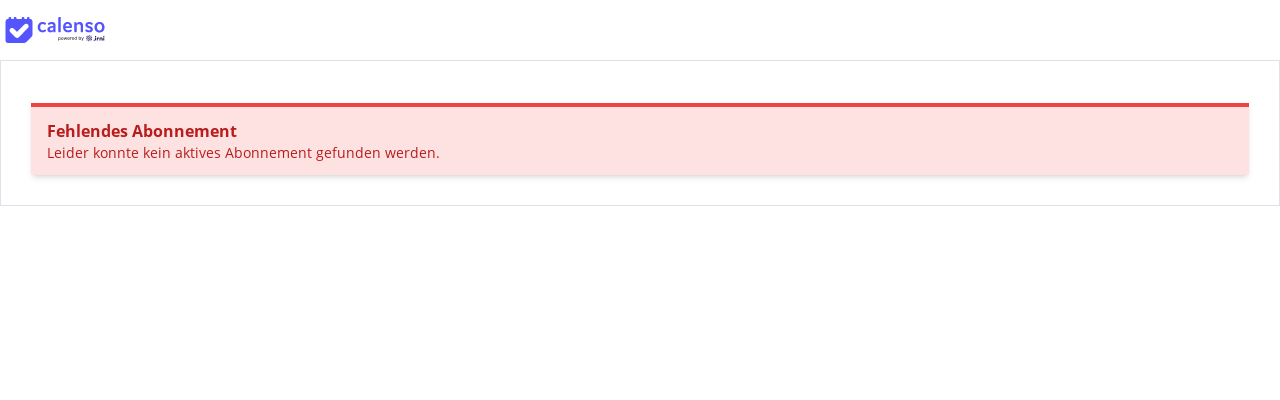

--- FILE ---
content_type: image/svg+xml
request_url: https://book.calenso.com/images/logo/calenso_logo_new.svg
body_size: 8361
content:
<svg width="589" height="214" viewBox="0 0 589 214" fill="none" xmlns="http://www.w3.org/2000/svg">
<path d="M159.808 47.538H158.519V44.2102C158.519 40.3278 155.389 37 151.338 37C147.471 37 144.157 40.1429 144.157 44.2102V47.538H130.716V44.2102C130.716 40.3278 127.586 37 123.535 37C119.669 37 116.354 40.1429 116.354 44.2102V47.538H88.1833V44.2102C88.1833 40.3278 85.0532 37 81.0025 37C77.1358 37 73.8216 40.1429 73.8216 44.2102V47.538H60.3805V44.2102C60.3805 40.3278 57.2504 37 53.1997 37C49.3331 37 46.0188 40.1429 46.0188 44.2102V47.538H44.73C36.6285 47.538 30 54.1935 30 62.3281V164.75C30 171.036 35.1555 176.212 41.4157 176.212H129.059C133.846 176.212 138.633 174.363 141.948 170.851L168.83 144.044C172.328 140.531 174.169 135.909 174.169 130.917V62.3281C174.538 54.1935 167.909 47.538 159.808 47.538ZM149.681 96.5303L100.704 145.707C98.126 148.296 94.6277 149.59 91.3134 149.59C87.9992 149.59 84.5008 148.296 81.9231 145.707L55.0409 118.9C49.8854 113.724 49.8854 105.219 55.0409 99.858C60.1964 94.6815 68.6661 94.6815 74.0057 99.858L91.3134 117.236L130.9 77.488C136.056 72.3114 144.525 72.3114 149.865 77.488C154.836 82.8494 154.836 91.3537 149.681 96.5303Z" fill="#5555FF"/>
<path d="M228.723 108.776C231.654 108.776 234.747 107.789 236.863 106.307C238.165 105.484 239.305 104.661 240.77 104.661C244.189 104.661 246.305 107.624 246.305 110.587C246.305 112.727 245.002 114.374 243.212 115.526C239.305 118.489 233.282 119.806 228.235 119.806C213.421 119.806 202.026 108.776 202.026 91.82C202.026 75.3574 212.933 63.9983 228.235 63.9983C233.282 63.9983 239.142 65.1507 243.212 68.1139C245.328 69.5956 246.305 71.0772 246.305 72.8881C246.305 75.6867 244.351 79.1438 240.77 79.1438C239.468 79.1438 238.491 78.4853 236.7 77.4976C234.096 75.8513 231.654 75.0282 228.561 75.0282C219.933 75.0282 215.212 81.2839 215.212 91.3261C215.375 101.862 219.933 108.776 228.723 108.776Z" fill="#5555FF"/>
<path d="M275.932 75.1935C272.351 75.1935 269.095 76.3458 266.002 77.8275C264.049 78.9799 262.909 79.803 261.444 79.803C258.188 79.803 256.235 76.1812 256.235 73.5472C256.235 71.7363 257.374 70.2547 260.142 68.4438C264.863 65.6452 270.886 64.1636 277.235 64.1636C285.863 64.1636 291.072 66.633 294.328 70.7486C296.769 73.7118 297.746 78.1567 297.746 83.9186V114.045C297.746 117.831 296.281 119.642 291.723 119.642C287.979 119.642 286.025 118.49 286.025 115.856V113.716C282.444 117.831 277.397 119.807 270.886 119.807C260.142 119.807 253.793 113.716 253.793 104.332C253.793 93.3022 262.746 87.0465 285.211 85.4002V84.2479C285.211 78.1567 282.444 75.1935 275.932 75.1935ZM267.467 103.18C267.467 106.472 269.746 109.271 275.281 109.271C278.7 109.271 282.118 108.119 285.374 105.485V93.7961C273.165 95.2778 267.467 97.5825 267.467 103.18Z" fill="#5555FF"/>
<path d="M325.746 114.374C325.746 117.831 323.63 119.642 319.234 119.642C315.002 119.642 312.723 117.831 312.723 114.374V42.268C312.723 38.8109 314.839 37 319.234 37C323.467 37 325.746 38.8109 325.746 42.268V114.374Z" fill="#5555FF"/>
<path d="M384.513 110.423C384.513 112.398 383.373 114.044 380.769 115.526C376.211 118.489 370.676 119.806 364.164 119.806C347.722 119.806 337.955 109.27 337.955 92.1493C337.955 75.0283 347.56 63.8337 362.536 63.8337C376.536 63.8337 385.815 73.8759 385.815 87.7044C385.815 95.2772 382.722 96.1003 378.164 96.1003H350.653C351.792 104.002 356.188 108.776 364.653 108.776C368.397 108.776 371.815 107.953 374.583 106.307C376.211 105.319 377.513 104.661 378.978 104.661C382.885 104.661 384.513 108.118 384.513 110.423ZM350.653 86.7167H373.443C373.443 79.4731 369.699 74.3698 362.536 74.3698C355.699 74.3698 351.792 78.8146 350.653 86.7167Z" fill="#5555FF"/>
<path d="M410.234 69.9249V72.5589C413.49 67.6201 419.025 64.3276 426.839 64.3276C433.35 64.3276 438.722 66.3031 442.141 71.5712C444.42 74.8637 445.397 79.6378 445.397 85.7289V114.374C445.397 117.831 443.28 119.642 439.048 119.642C434.815 119.642 432.536 117.831 432.536 114.374V87.8691C432.536 84.5765 432.048 81.7779 430.583 79.6378C428.792 77.0038 425.862 75.8514 422.118 75.8514C416.909 75.8514 413.164 78.3208 410.722 81.4487V114.374C410.722 117.831 408.606 119.642 404.374 119.642C400.141 119.642 398.025 117.831 398.025 114.374V69.9249C398.025 66.4678 399.978 64.6569 404.211 64.6569C408.769 64.6569 410.397 66.797 410.234 69.9249Z" fill="#5555FF"/>
<path d="M457.769 80.1322C457.769 70.584 465.094 64.1636 477.466 64.1636C483.327 64.1636 489.024 65.6452 493.094 67.95C495.861 69.5962 497.001 71.2425 497.001 73.3826C497.001 75.852 495.047 79.4737 491.629 79.4737C490.489 79.4737 489.187 78.8152 486.908 77.6629C483.652 76.0166 480.396 75.0288 476.978 75.0288C472.583 75.0288 470.141 76.8397 470.141 79.6383C470.141 87.8696 497.815 84.7417 497.815 103.509C497.815 113.551 490.164 119.807 477.629 119.807C471.606 119.807 465.908 118.325 461.187 115.362C458.583 113.716 457.28 111.905 457.28 109.765C457.28 107.295 459.234 103.674 462.815 103.674C464.117 103.674 465.094 104.332 467.048 105.485C470.792 107.46 473.722 108.777 477.792 108.777C482.35 108.777 485.28 106.802 485.28 103.674C485.28 95.2778 457.769 98.5703 457.769 80.1322Z" fill="#5555FF"/>
<path d="M533.303 63.9983C549.744 63.9983 560 75.0282 560 91.9846C560 109.27 549.419 120.3 533.14 120.3C516.698 120.3 506.442 109.27 506.442 92.3139C506.442 75.0282 517.024 63.9983 533.303 63.9983ZM533.303 109.6C541.442 109.6 546.814 102.85 546.814 92.3139C546.814 81.284 541.442 74.5343 533.14 74.5343C525 74.5343 519.628 81.4486 519.628 91.9846C519.628 102.85 525 109.6 533.303 109.6Z" fill="#5555FF"/>
<path d="M438.794 164.86C438.402 164.86 438.045 164.828 437.724 164.763C437.402 164.705 437.162 164.64 437.004 164.57L437.636 162.414C438.116 162.543 438.543 162.599 438.917 162.581C439.291 162.563 439.622 162.423 439.909 162.159C440.201 161.895 440.459 161.464 440.681 160.865L441.006 159.968L436.074 146.276H438.882L442.295 156.765H442.436L445.849 146.276H448.666L443.112 161.596C442.854 162.3 442.527 162.895 442.129 163.382C441.731 163.875 441.257 164.244 440.707 164.491C440.157 164.737 439.52 164.86 438.794 164.86Z" fill="#313131"/>
<path d="M422.337 159.791V141.77H424.961V148.467H425.119C425.271 148.185 425.49 147.859 425.777 147.49C426.063 147.12 426.461 146.798 426.97 146.522C427.479 146.24 428.152 146.1 428.988 146.1C430.076 146.1 431.048 146.375 431.902 146.927C432.756 147.478 433.426 148.273 433.911 149.311C434.403 150.35 434.648 151.599 434.648 153.06C434.648 154.521 434.405 155.773 433.92 156.817C433.434 157.855 432.767 158.656 431.919 159.219C431.071 159.777 430.103 160.055 429.015 160.055C428.196 160.055 427.526 159.917 427.005 159.642C426.49 159.366 426.087 159.043 425.794 158.674C425.502 158.304 425.277 157.976 425.119 157.688H424.899V159.791H422.337ZM424.908 153.033C424.908 153.984 425.045 154.817 425.32 155.532C425.595 156.248 425.993 156.808 426.514 157.213C427.034 157.612 427.672 157.811 428.427 157.811C429.211 157.811 429.866 157.603 430.392 157.187C430.919 156.764 431.317 156.192 431.586 155.471C431.861 154.749 431.998 153.937 431.998 153.033C431.998 152.142 431.864 151.341 431.595 150.631C431.331 149.921 430.933 149.361 430.401 148.951C429.875 148.54 429.217 148.335 428.427 148.335C427.666 148.335 427.023 148.531 426.496 148.924C425.976 149.317 425.581 149.866 425.312 150.57C425.043 151.274 424.908 152.095 424.908 153.033Z" fill="#313131"/>
<path d="M405.164 160.055C404.076 160.055 403.105 159.777 402.251 159.219C401.403 158.656 400.736 157.855 400.25 156.817C399.77 155.773 399.531 154.521 399.531 153.06C399.531 151.599 399.773 150.35 400.259 149.311C400.75 148.273 401.423 147.478 402.277 146.927C403.131 146.375 404.099 146.1 405.182 146.1C406.018 146.1 406.691 146.24 407.2 146.522C407.715 146.798 408.112 147.12 408.393 147.49C408.68 147.859 408.902 148.185 409.06 148.467H409.218V141.77H411.842V159.791H409.28V157.688H409.06C408.902 157.976 408.674 158.304 408.376 158.674C408.083 159.043 407.68 159.366 407.165 159.642C406.65 159.917 405.983 160.055 405.164 160.055ZM405.743 157.811C406.498 157.811 407.136 157.612 407.656 157.213C408.183 156.808 408.58 156.248 408.85 155.532C409.125 154.817 409.262 153.984 409.262 153.033C409.262 152.095 409.127 151.274 408.858 150.57C408.589 149.866 408.194 149.317 407.674 148.924C407.153 148.531 406.51 148.335 405.743 148.335C404.953 148.335 404.295 148.54 403.769 148.951C403.242 149.361 402.845 149.921 402.575 150.631C402.312 151.341 402.181 152.142 402.181 153.033C402.181 153.937 402.315 154.749 402.584 155.471C402.853 156.192 403.251 156.764 403.778 157.187C404.31 157.603 404.965 157.811 405.743 157.811Z" fill="#313131"/>
<path d="M391.425 160.064C390.097 160.064 388.953 159.78 387.994 159.211C387.04 158.636 386.303 157.829 385.782 156.791C385.268 155.747 385.01 154.524 385.01 153.122C385.01 151.737 385.268 150.517 385.782 149.461C386.303 148.405 387.029 147.581 387.959 146.989C388.895 146.396 389.989 146.1 391.241 146.1C392.001 146.1 392.738 146.226 393.452 146.478C394.165 146.73 394.806 147.126 395.374 147.666C395.941 148.206 396.388 148.907 396.716 149.769C397.044 150.626 397.207 151.667 397.207 152.893V153.826H386.493V151.855H394.636C394.636 151.162 394.496 150.549 394.215 150.016C393.934 149.476 393.54 149.051 393.031 148.74C392.528 148.429 391.937 148.273 391.258 148.273C390.521 148.273 389.877 148.455 389.328 148.819C388.784 149.177 388.362 149.646 388.064 150.227C387.771 150.802 387.625 151.426 387.625 152.101V153.641C387.625 154.544 387.783 155.313 388.099 155.946C388.421 156.58 388.868 157.064 389.442 157.398C390.015 157.727 390.685 157.891 391.451 157.891C391.948 157.891 392.402 157.821 392.811 157.68C393.221 157.533 393.575 157.316 393.873 157.029C394.171 156.741 394.399 156.386 394.557 155.964L397.041 156.413C396.842 157.146 396.485 157.788 395.97 158.34C395.461 158.885 394.821 159.311 394.048 159.616C393.282 159.915 392.408 160.064 391.425 160.064Z" fill="#313131"/>
<path d="M376.615 159.792V146.276H379.151V148.423H379.291C379.537 147.696 379.97 147.124 380.59 146.707C381.216 146.285 381.924 146.074 382.714 146.074C382.877 146.074 383.07 146.08 383.293 146.091C383.521 146.103 383.699 146.118 383.828 146.135V148.652C383.723 148.623 383.536 148.59 383.266 148.555C382.997 148.514 382.728 148.494 382.459 148.494C381.839 148.494 381.286 148.626 380.801 148.89C380.321 149.148 379.941 149.508 379.66 149.972C379.379 150.429 379.239 150.952 379.239 151.538V159.792H376.615Z" fill="#313131"/>
<path d="M367.921 160.064C366.593 160.064 365.449 159.78 364.49 159.211C363.537 158.636 362.799 157.829 362.279 156.791C361.764 155.747 361.507 154.524 361.507 153.122C361.507 151.737 361.764 150.517 362.279 149.461C362.799 148.405 363.525 147.581 364.455 146.989C365.391 146.396 366.485 146.1 367.737 146.1C368.497 146.1 369.234 146.226 369.948 146.478C370.662 146.73 371.302 147.126 371.87 147.666C372.437 148.206 372.885 148.907 373.212 149.769C373.54 150.626 373.704 151.667 373.704 152.893V153.826H362.99V151.855H371.133C371.133 151.162 370.992 150.549 370.712 150.016C370.431 149.476 370.036 149.051 369.527 148.74C369.024 148.429 368.433 148.273 367.754 148.273C367.017 148.273 366.374 148.455 365.824 148.819C365.28 149.177 364.859 149.646 364.56 150.227C364.268 150.802 364.122 151.426 364.122 152.101V153.641C364.122 154.544 364.279 155.313 364.595 155.946C364.917 156.58 365.365 157.064 365.938 157.398C366.511 157.727 367.181 157.891 367.947 157.891C368.445 157.891 368.898 157.821 369.308 157.68C369.717 157.533 370.071 157.316 370.369 157.029C370.668 156.741 370.896 156.386 371.054 155.964L373.537 156.413C373.338 157.146 372.981 157.788 372.467 158.34C371.958 158.885 371.317 159.311 370.545 159.616C369.778 159.915 368.904 160.064 367.921 160.064Z" fill="#313131"/>
<path d="M345.053 159.792L341.087 146.276H343.799L346.44 156.202H346.572L349.222 146.276H351.933L354.566 156.158H354.697L357.321 146.276H360.032L356.075 159.792H353.398L350.661 150.033H350.459L347.721 159.792H345.053Z" fill="#313131"/>
<path d="M333.33 160.064C332.067 160.064 330.964 159.774 330.022 159.193C329.08 158.613 328.349 157.8 327.828 156.756C327.308 155.712 327.047 154.492 327.047 153.095C327.047 151.693 327.308 150.467 327.828 149.417C328.349 148.367 329.08 147.552 330.022 146.971C330.964 146.39 332.067 146.1 333.33 146.1C334.594 146.1 335.697 146.39 336.638 146.971C337.58 147.552 338.312 148.367 338.832 149.417C339.353 150.467 339.613 151.693 339.613 153.095C339.613 154.492 339.353 155.712 338.832 156.756C338.312 157.8 337.58 158.613 336.638 159.193C335.697 159.774 334.594 160.064 333.33 160.064ZM333.339 157.856C334.158 157.856 334.837 157.639 335.375 157.205C335.913 156.771 336.311 156.193 336.568 155.471C336.831 154.75 336.963 153.955 336.963 153.087C336.963 152.224 336.831 151.432 336.568 150.711C336.311 149.983 335.913 149.4 335.375 148.96C334.837 148.52 334.158 148.3 333.339 148.3C332.514 148.3 331.83 148.52 331.286 148.96C330.747 149.4 330.347 149.983 330.084 150.711C329.826 151.432 329.697 152.224 329.697 153.087C329.697 153.955 329.826 154.75 330.084 155.471C330.347 156.193 330.747 156.771 331.286 157.205C331.83 157.639 332.514 157.856 333.339 157.856Z" fill="#313131"/>
<path d="M312.402 164.86V146.276H314.964V148.467H315.183C315.335 148.185 315.555 147.86 315.841 147.49C316.128 147.121 316.526 146.798 317.035 146.522C317.544 146.241 318.217 146.1 319.053 146.1C320.141 146.1 321.112 146.376 321.966 146.927C322.82 147.478 323.49 148.273 323.976 149.312C324.467 150.35 324.713 151.599 324.713 153.06C324.713 154.521 324.47 155.773 323.985 156.817C323.499 157.856 322.832 158.657 321.984 159.22C321.136 159.777 320.167 160.056 319.079 160.056C318.26 160.056 317.591 159.918 317.07 159.642C316.555 159.366 316.151 159.044 315.859 158.674C315.566 158.305 315.341 157.976 315.183 157.689H315.025V164.86H312.402ZM314.973 153.034C314.973 153.984 315.11 154.817 315.385 155.533C315.66 156.248 316.058 156.809 316.579 157.213C317.099 157.612 317.737 157.812 318.491 157.812C319.275 157.812 319.931 157.604 320.457 157.187C320.984 156.765 321.381 156.193 321.65 155.471C321.925 154.75 322.063 153.937 322.063 153.034C322.063 152.142 321.928 151.341 321.659 150.632C321.396 149.922 320.998 149.361 320.466 148.951C319.939 148.54 319.281 148.335 318.491 148.335C317.731 148.335 317.087 148.531 316.561 148.924C316.04 149.317 315.645 149.866 315.376 150.57C315.107 151.274 314.973 152.095 314.973 153.034Z" fill="#313131"/>
<path d="M482.247 134.449C482.366 134.513 482.484 134.578 482.602 134.644C483.958 135.399 484.197 136.898 483.101 137.998C476.955 144.156 470.803 150.308 464.646 156.455C463.723 157.377 462.483 157.41 461.65 156.58C460.785 155.717 460.821 154.56 461.767 153.615C467.914 147.459 474.066 141.306 480.223 135.159C480.488 134.897 480.805 134.685 481.096 134.449H482.247ZM559.732 142.329C559.508 142.45 559.536 142.704 559.448 142.892C558.776 144.345 557.253 145.107 555.65 144.773C554.152 144.459 553.066 143.092 553.066 141.512C553.064 139.933 554.144 138.57 555.649 138.25C557.244 137.91 558.769 138.671 559.448 140.128C559.536 140.316 559.506 140.57 559.732 140.689V142.329ZM538.862 148.637C540.793 146.347 543.118 146.076 545.599 146.919C548.194 147.799 549.506 149.826 549.856 152.457C550.212 155.149 549.943 157.865 550.006 160.571C550.026 161.417 549.979 162.268 550.019 163.113C550.044 163.637 549.907 163.83 549.344 163.814C547.947 163.772 546.549 163.772 545.152 163.814C544.581 163.83 544.411 163.673 544.417 163.091C544.449 160.44 544.429 157.786 544.432 155.134C544.432 154.586 544.409 154.043 544.274 153.508C544.005 152.451 543.367 151.779 542.278 151.584C541.208 151.393 540.327 151.731 539.678 152.604C539.027 153.48 538.867 154.502 538.864 155.555C538.857 158.044 538.836 160.534 538.879 163.021C538.89 163.694 538.673 163.836 538.048 163.816C536.651 163.772 535.252 163.789 533.855 163.809C533.435 163.816 533.281 163.698 533.282 163.259C533.294 158.035 533.296 152.81 533.281 147.588C533.279 147.101 533.509 147.073 533.885 147.076C535.283 147.09 536.683 147.119 538.077 147.065C538.732 147.04 538.966 147.24 538.866 147.872C538.837 148.054 538.862 148.247 538.862 148.637ZM524.044 149.817C525.29 147.735 527.189 146.847 529.486 146.573C530.03 146.51 530.187 146.645 530.178 147.196C530.145 148.968 530.167 150.742 530.167 152.55C529.555 152.503 528.993 152.392 528.441 152.427C525.798 152.592 524.148 154.415 524.063 157.302C524.008 159.241 524.028 161.183 524.057 163.122C524.065 163.661 523.916 163.822 523.373 163.808C521.922 163.777 520.47 163.776 519.019 163.804C518.584 163.812 518.457 163.671 518.459 163.246C518.47 158.027 518.47 152.808 518.459 147.59C518.459 147.205 518.567 147.065 518.967 147.07C520.5 147.088 522.033 147.091 523.566 147.068C523.996 147.061 524.058 147.246 524.049 147.604C524.029 148.343 524.044 149.08 524.044 149.817ZM473.607 167.593C472.682 167.76 472.085 167.306 471.736 166.498C471.368 165.651 471.573 164.901 472.221 164.255C478.435 158.043 484.644 151.826 490.863 145.621C491.754 144.732 492.942 144.754 493.779 145.614C494.595 146.453 494.607 147.599 493.738 148.469C487.534 154.69 481.314 160.894 475.108 167.113C474.677 167.545 474.192 167.68 473.607 167.593ZM514.941 152.186C514.921 153.96 515.038 155.742 514.712 157.501C513.948 161.627 511.552 163.777 507.35 164.127C505.325 164.296 503.445 163.835 501.666 162.876C501.188 162.617 501.043 162.4 501.412 161.893C502.151 160.877 502.83 159.817 503.505 158.758C503.734 158.399 503.906 158.258 504.307 158.563C504.675 158.841 505.131 158.988 505.593 159.073C507.457 159.412 508.893 158.399 509.226 156.526C509.425 155.414 509.344 154.292 509.351 153.173C509.368 151.37 509.366 149.567 509.344 147.763C509.336 147.26 509.428 147.046 510.002 147.063C511.425 147.108 512.851 147.106 514.273 147.063C514.839 147.046 514.959 147.243 514.949 147.76C514.921 149.236 514.939 150.71 514.941 152.186ZM487.057 143.924C487.075 144.388 486.834 144.829 486.45 145.213C481.575 150.087 476.701 154.966 471.82 159.833C470.956 160.696 469.815 160.692 468.97 159.875C468.088 159.021 468.062 157.869 468.956 156.972C473.805 152.109 478.665 147.26 483.519 142.401C484.169 141.753 484.923 141.577 485.773 141.903C486.544 142.197 487.058 142.998 487.057 143.924ZM553.625 155.416C553.625 152.848 553.637 150.278 553.613 147.708C553.608 147.218 553.718 147.05 554.241 147.063C555.691 147.101 557.144 147.091 558.596 147.066C559.049 147.058 559.209 147.175 559.209 147.656C559.193 152.821 559.193 157.988 559.209 163.153C559.211 163.642 559.096 163.822 558.57 163.809C557.147 163.772 555.721 163.772 554.296 163.809C553.757 163.822 553.605 163.668 553.611 163.123C553.639 160.555 553.625 157.985 553.625 155.416ZM512.109 144.834C510.235 144.824 508.765 143.343 508.784 141.487C508.804 139.616 510.274 138.176 512.155 138.186C514.032 138.196 515.483 139.66 515.472 141.533C515.46 143.404 513.993 144.844 512.109 144.834ZM469.768 141.308C469.788 141.837 469.582 142.265 469.216 142.631C467.938 143.907 466.672 145.194 465.38 146.453C464.519 147.296 463.351 147.27 462.526 146.436C461.692 145.594 461.682 144.459 462.533 143.592C463.778 142.325 465.045 141.075 466.299 139.817C466.931 139.185 467.665 139.027 468.475 139.388C469.296 139.753 469.735 140.406 469.768 141.308ZM493.618 157.372C493.641 157.935 493.402 158.377 493.016 158.762C491.775 159.999 490.547 161.25 489.294 162.476C488.397 163.353 487.209 163.337 486.372 162.476C485.548 161.625 485.552 160.506 486.414 159.627C487.642 158.376 488.892 157.147 490.128 155.906C490.758 155.273 491.488 155.101 492.305 155.458C493.13 155.82 493.565 156.472 493.618 157.372Z" fill="#262265"/>
<path d="M488.861 137.879C489.397 137.873 489.914 138.079 490.301 138.452C490.687 138.825 490.912 139.336 490.927 139.874C490.954 140.996 489.978 141.98 488.856 141.965C488.319 141.956 487.807 141.736 487.431 141.352C487.055 140.967 486.845 140.45 486.845 139.911C486.844 139.644 486.895 139.38 486.995 139.133C487.096 138.887 487.244 138.662 487.431 138.473C487.619 138.284 487.841 138.134 488.087 138.032C488.332 137.93 488.595 137.878 488.861 137.878V137.879Z" fill="#4F00F2"/>
<path d="M483.916 166.978C483.651 166.978 483.388 166.925 483.144 166.822C482.899 166.719 482.677 166.569 482.491 166.38C482.304 166.19 482.157 165.966 482.058 165.719C481.958 165.472 481.909 165.208 481.912 164.942C481.918 164.404 482.134 163.889 482.513 163.509C482.893 163.129 483.406 162.913 483.943 162.909C485.066 162.902 486.041 163.899 486.002 165.01C485.96 166.13 485.046 166.991 483.917 166.978L483.916 166.978Z" fill="#09CFBB"/>
<path d="M466.52 164.343C465.388 164.363 464.481 163.497 464.453 162.368C464.423 161.21 465.342 160.254 466.482 160.256C467.576 160.257 468.52 161.192 468.53 162.289C468.54 163.401 467.636 164.323 466.52 164.343Z" fill="#4F00F2"/>
<path d="M471.577 135.347C472.683 135.337 473.617 136.24 473.647 137.347C473.677 138.45 472.776 139.387 471.66 139.413C470.483 139.441 469.567 138.554 469.567 137.389C469.565 137.122 469.616 136.858 469.716 136.611C469.816 136.364 469.964 136.139 470.151 135.95C470.337 135.76 470.559 135.609 470.804 135.506C471.049 135.403 471.311 135.349 471.577 135.347Z" fill="#F80449"/>
</svg>


--- FILE ---
content_type: application/javascript; charset=UTF-8
request_url: https://book.calenso.com/chunk-MUB3W6EA.js
body_size: 85170
content:
var Lm=Object.create;var ms=Object.defineProperty,jm=Object.defineProperties,Vm=Object.getOwnPropertyDescriptor,Bm=Object.getOwnPropertyDescriptors,Hm=Object.getOwnPropertyNames,Fr=Object.getOwnPropertySymbols,Um=Object.getPrototypeOf,ys=Object.prototype.hasOwnProperty,bl=Object.prototype.propertyIsEnumerable;var Il=(e,t,n)=>t in e?ms(e,t,{enumerable:!0,configurable:!0,writable:!0,value:n}):e[t]=n,$=(e,t)=>{for(var n in t||={})ys.call(t,n)&&Il(e,n,t[n]);if(Fr)for(var n of Fr(t))bl.call(t,n)&&Il(e,n,t[n]);return e},pe=(e,t)=>jm(e,Bm(t));var sT=(e=>typeof require<"u"?require:typeof Proxy<"u"?new Proxy(e,{get:(t,n)=>(typeof require<"u"?require:t)[n]}):e)(function(e){if(typeof require<"u")return require.apply(this,arguments);throw Error('Dynamic require of "'+e+'" is not supported')});var aT=(e,t)=>{var n={};for(var r in e)ys.call(e,r)&&t.indexOf(r)<0&&(n[r]=e[r]);if(e!=null&&Fr)for(var r of Fr(e))t.indexOf(r)<0&&bl.call(e,r)&&(n[r]=e[r]);return n};var cT=(e,t)=>()=>(t||e((t={exports:{}}).exports,t),t.exports);var $m=(e,t,n,r)=>{if(t&&typeof t=="object"||typeof t=="function")for(let o of Hm(t))!ys.call(e,o)&&o!==n&&ms(e,o,{get:()=>t[o],enumerable:!(r=Vm(t,o))||r.enumerable});return e};var uT=(e,t,n)=>(n=e!=null?Lm(Um(e)):{},$m(t||!e||!e.__esModule?ms(n,"default",{value:e,enumerable:!0}):n,e));var mt=(e,t,n)=>new Promise((r,o)=>{var i=c=>{try{a(n.next(c))}catch(u){o(u)}},s=c=>{try{a(n.throw(c))}catch(u){o(u)}},a=c=>c.done?r(c.value):Promise.resolve(c.value).then(i,s);a((n=n.apply(e,t)).next())});function Cl(e,t){return Object.is(e,t)}var z=null,kr=!1,Ds=1,De=Symbol("SIGNAL");function T(e){let t=z;return z=e,t}function Es(){return z}var Bn={version:0,lastCleanEpoch:0,dirty:!1,producerNode:void 0,producerLastReadVersion:void 0,producerIndexOfThis:void 0,nextProducerIndex:0,liveConsumerNode:void 0,liveConsumerIndexOfThis:void 0,consumerAllowSignalWrites:!1,consumerIsAlwaysLive:!1,kind:"unknown",producerMustRecompute:()=>!1,producerRecomputeValue:()=>{},consumerMarkedDirty:()=>{},consumerOnSignalRead:()=>{}};function Pr(e){if(kr)throw new Error("");if(z===null)return;z.consumerOnSignalRead(e);let t=z.nextProducerIndex++;if(Br(z),t<z.producerNode.length&&z.producerNode[t]!==e&&Vn(z)){let n=z.producerNode[t];Vr(n,z.producerIndexOfThis[t])}z.producerNode[t]!==e&&(z.producerNode[t]=e,z.producerIndexOfThis[t]=Vn(z)?Tl(e,z,t):0),z.producerLastReadVersion[t]=e.version}function wl(){Ds++}function Ml(e){if(!(Vn(e)&&!e.dirty)&&!(!e.dirty&&e.lastCleanEpoch===Ds)){if(!e.producerMustRecompute(e)&&!jr(e)){vs(e);return}e.producerRecomputeValue(e),vs(e)}}function _s(e){if(e.liveConsumerNode===void 0)return;let t=kr;kr=!0;try{for(let n of e.liveConsumerNode)n.dirty||zm(n)}finally{kr=t}}function Is(){return z?.consumerAllowSignalWrites!==!1}function zm(e){e.dirty=!0,_s(e),e.consumerMarkedDirty?.(e)}function vs(e){e.dirty=!1,e.lastCleanEpoch=Ds}function Lr(e){return e&&(e.nextProducerIndex=0),T(e)}function bs(e,t){if(T(t),!(!e||e.producerNode===void 0||e.producerIndexOfThis===void 0||e.producerLastReadVersion===void 0)){if(Vn(e))for(let n=e.nextProducerIndex;n<e.producerNode.length;n++)Vr(e.producerNode[n],e.producerIndexOfThis[n]);for(;e.producerNode.length>e.nextProducerIndex;)e.producerNode.pop(),e.producerLastReadVersion.pop(),e.producerIndexOfThis.pop()}}function jr(e){Br(e);for(let t=0;t<e.producerNode.length;t++){let n=e.producerNode[t],r=e.producerLastReadVersion[t];if(r!==n.version||(Ml(n),r!==n.version))return!0}return!1}function Hn(e){if(Br(e),Vn(e))for(let t=0;t<e.producerNode.length;t++)Vr(e.producerNode[t],e.producerIndexOfThis[t]);e.producerNode.length=e.producerLastReadVersion.length=e.producerIndexOfThis.length=0,e.liveConsumerNode&&(e.liveConsumerNode.length=e.liveConsumerIndexOfThis.length=0)}function Tl(e,t,n){if(Sl(e),e.liveConsumerNode.length===0&&Nl(e))for(let r=0;r<e.producerNode.length;r++)e.producerIndexOfThis[r]=Tl(e.producerNode[r],e,r);return e.liveConsumerIndexOfThis.push(n),e.liveConsumerNode.push(t)-1}function Vr(e,t){if(Sl(e),e.liveConsumerNode.length===1&&Nl(e))for(let r=0;r<e.producerNode.length;r++)Vr(e.producerNode[r],e.producerIndexOfThis[r]);let n=e.liveConsumerNode.length-1;if(e.liveConsumerNode[t]=e.liveConsumerNode[n],e.liveConsumerIndexOfThis[t]=e.liveConsumerIndexOfThis[n],e.liveConsumerNode.length--,e.liveConsumerIndexOfThis.length--,t<e.liveConsumerNode.length){let r=e.liveConsumerIndexOfThis[t],o=e.liveConsumerNode[t];Br(o),o.producerIndexOfThis[r]=t}}function Vn(e){return e.consumerIsAlwaysLive||(e?.liveConsumerNode?.length??0)>0}function Br(e){e.producerNode??=[],e.producerIndexOfThis??=[],e.producerLastReadVersion??=[]}function Sl(e){e.liveConsumerNode??=[],e.liveConsumerIndexOfThis??=[]}function Nl(e){return e.producerNode!==void 0}function Wm(){throw new Error}var Al=Wm;function xl(e){Al(e)}function Cs(e){Al=e}var Gm=null;function ws(e,t){let n=Object.create(Hr);n.value=e,t!==void 0&&(n.equal=t);let r=()=>(Pr(n),n.value);return r[De]=n,r}function Un(e,t){Is()||xl(e),e.equal(e.value,t)||(e.value=t,qm(e))}function Ms(e,t){Is()||xl(e),Un(e,t(e.value))}var Hr=pe($({},Bn),{equal:Cl,value:void 0,kind:"signal"});function qm(e){e.version++,wl(),_s(e),Gm?.()}function Ts(e){let t=T(null);try{return e()}finally{T(t)}}var Ss;function $n(){return Ss}function Ge(e){let t=Ss;return Ss=e,t}var Ur=Symbol("NotFound");function b(e){return typeof e=="function"}function Zt(e){let n=e(r=>{Error.call(r),r.stack=new Error().stack});return n.prototype=Object.create(Error.prototype),n.prototype.constructor=n,n}var $r=Zt(e=>function(n){e(this),this.message=n?`${n.length} errors occurred during unsubscription:
${n.map((r,o)=>`${o+1}) ${r.toString()}`).join(`
  `)}`:"",this.name="UnsubscriptionError",this.errors=n});function yt(e,t){if(e){let n=e.indexOf(t);0<=n&&e.splice(n,1)}}var H=class e{constructor(t){this.initialTeardown=t,this.closed=!1,this._parentage=null,this._finalizers=null}unsubscribe(){let t;if(!this.closed){this.closed=!0;let{_parentage:n}=this;if(n)if(this._parentage=null,Array.isArray(n))for(let i of n)i.remove(this);else n.remove(this);let{initialTeardown:r}=this;if(b(r))try{r()}catch(i){t=i instanceof $r?i.errors:[i]}let{_finalizers:o}=this;if(o){this._finalizers=null;for(let i of o)try{Ol(i)}catch(s){t=t??[],s instanceof $r?t=[...t,...s.errors]:t.push(s)}}if(t)throw new $r(t)}}add(t){var n;if(t&&t!==this)if(this.closed)Ol(t);else{if(t instanceof e){if(t.closed||t._hasParent(this))return;t._addParent(this)}(this._finalizers=(n=this._finalizers)!==null&&n!==void 0?n:[]).push(t)}}_hasParent(t){let{_parentage:n}=this;return n===t||Array.isArray(n)&&n.includes(t)}_addParent(t){let{_parentage:n}=this;this._parentage=Array.isArray(n)?(n.push(t),n):n?[n,t]:t}_removeParent(t){let{_parentage:n}=this;n===t?this._parentage=null:Array.isArray(n)&&yt(n,t)}remove(t){let{_finalizers:n}=this;n&&yt(n,t),t instanceof e&&t._removeParent(this)}};H.EMPTY=(()=>{let e=new H;return e.closed=!0,e})();var Ns=H.EMPTY;function zr(e){return e instanceof H||e&&"closed"in e&&b(e.remove)&&b(e.add)&&b(e.unsubscribe)}function Ol(e){b(e)?e():e.unsubscribe()}var Ee={onUnhandledError:null,onStoppedNotification:null,Promise:void 0,useDeprecatedSynchronousErrorHandling:!1,useDeprecatedNextContext:!1};var Kt={setTimeout(e,t,...n){let{delegate:r}=Kt;return r?.setTimeout?r.setTimeout(e,t,...n):setTimeout(e,t,...n)},clearTimeout(e){let{delegate:t}=Kt;return(t?.clearTimeout||clearTimeout)(e)},delegate:void 0};function Wr(e){Kt.setTimeout(()=>{let{onUnhandledError:t}=Ee;if(t)t(e);else throw e})}function zn(){}var Rl=As("C",void 0,void 0);function Fl(e){return As("E",void 0,e)}function kl(e){return As("N",e,void 0)}function As(e,t,n){return{kind:e,value:t,error:n}}var vt=null;function Yt(e){if(Ee.useDeprecatedSynchronousErrorHandling){let t=!vt;if(t&&(vt={errorThrown:!1,error:null}),e(),t){let{errorThrown:n,error:r}=vt;if(vt=null,n)throw r}}else e()}function Pl(e){Ee.useDeprecatedSynchronousErrorHandling&&vt&&(vt.errorThrown=!0,vt.error=e)}var Dt=class extends H{constructor(t){super(),this.isStopped=!1,t?(this.destination=t,zr(t)&&t.add(this)):this.destination=ey}static create(t,n,r){return new qe(t,n,r)}next(t){this.isStopped?Os(kl(t),this):this._next(t)}error(t){this.isStopped?Os(Fl(t),this):(this.isStopped=!0,this._error(t))}complete(){this.isStopped?Os(Rl,this):(this.isStopped=!0,this._complete())}unsubscribe(){this.closed||(this.isStopped=!0,super.unsubscribe(),this.destination=null)}_next(t){this.destination.next(t)}_error(t){try{this.destination.error(t)}finally{this.unsubscribe()}}_complete(){try{this.destination.complete()}finally{this.unsubscribe()}}},Jm=Function.prototype.bind;function xs(e,t){return Jm.call(e,t)}var Rs=class{constructor(t){this.partialObserver=t}next(t){let{partialObserver:n}=this;if(n.next)try{n.next(t)}catch(r){Gr(r)}}error(t){let{partialObserver:n}=this;if(n.error)try{n.error(t)}catch(r){Gr(r)}else Gr(t)}complete(){let{partialObserver:t}=this;if(t.complete)try{t.complete()}catch(n){Gr(n)}}},qe=class extends Dt{constructor(t,n,r){super();let o;if(b(t)||!t)o={next:t??void 0,error:n??void 0,complete:r??void 0};else{let i;this&&Ee.useDeprecatedNextContext?(i=Object.create(t),i.unsubscribe=()=>this.unsubscribe(),o={next:t.next&&xs(t.next,i),error:t.error&&xs(t.error,i),complete:t.complete&&xs(t.complete,i)}):o=t}this.destination=new Rs(o)}};function Gr(e){Ee.useDeprecatedSynchronousErrorHandling?Pl(e):Wr(e)}function Xm(e){throw e}function Os(e,t){let{onStoppedNotification:n}=Ee;n&&Kt.setTimeout(()=>n(e,t))}var ey={closed:!0,next:zn,error:Xm,complete:zn};var Qt=typeof Symbol=="function"&&Symbol.observable||"@@observable";function J(e){return e}function ty(...e){return Fs(e)}function Fs(e){return e.length===0?J:e.length===1?e[0]:function(n){return e.reduce((r,o)=>o(r),n)}}var O=(()=>{class e{constructor(n){n&&(this._subscribe=n)}lift(n){let r=new e;return r.source=this,r.operator=n,r}subscribe(n,r,o){let i=ry(n)?n:new qe(n,r,o);return Yt(()=>{let{operator:s,source:a}=this;i.add(s?s.call(i,a):a?this._subscribe(i):this._trySubscribe(i))}),i}_trySubscribe(n){try{return this._subscribe(n)}catch(r){n.error(r)}}forEach(n,r){return r=Ll(r),new r((o,i)=>{let s=new qe({next:a=>{try{n(a)}catch(c){i(c),s.unsubscribe()}},error:i,complete:o});this.subscribe(s)})}_subscribe(n){var r;return(r=this.source)===null||r===void 0?void 0:r.subscribe(n)}[Qt](){return this}pipe(...n){return Fs(n)(this)}toPromise(n){return n=Ll(n),new n((r,o)=>{let i;this.subscribe(s=>i=s,s=>o(s),()=>r(i))})}}return e.create=t=>new e(t),e})();function Ll(e){var t;return(t=e??Ee.Promise)!==null&&t!==void 0?t:Promise}function ny(e){return e&&b(e.next)&&b(e.error)&&b(e.complete)}function ry(e){return e&&e instanceof Dt||ny(e)&&zr(e)}function ks(e){return b(e?.lift)}function w(e){return t=>{if(ks(t))return t.lift(function(n){try{return e(n,this)}catch(r){this.error(r)}});throw new TypeError("Unable to lift unknown Observable type")}}function C(e,t,n,r,o){return new Ps(e,t,n,r,o)}var Ps=class extends Dt{constructor(t,n,r,o,i,s){super(t),this.onFinalize=i,this.shouldUnsubscribe=s,this._next=n?function(a){try{n(a)}catch(c){t.error(c)}}:super._next,this._error=o?function(a){try{o(a)}catch(c){t.error(c)}finally{this.unsubscribe()}}:super._error,this._complete=r?function(){try{r()}catch(a){t.error(a)}finally{this.unsubscribe()}}:super._complete}unsubscribe(){var t;if(!this.shouldUnsubscribe||this.shouldUnsubscribe()){let{closed:n}=this;super.unsubscribe(),!n&&((t=this.onFinalize)===null||t===void 0||t.call(this))}}};function Ls(){return w((e,t)=>{let n=null;e._refCount++;let r=C(t,void 0,void 0,void 0,()=>{if(!e||e._refCount<=0||0<--e._refCount){n=null;return}let o=e._connection,i=n;n=null,o&&(!i||o===i)&&o.unsubscribe(),t.unsubscribe()});e.subscribe(r),r.closed||(n=e.connect())})}var js=class extends O{constructor(t,n){super(),this.source=t,this.subjectFactory=n,this._subject=null,this._refCount=0,this._connection=null,ks(t)&&(this.lift=t.lift)}_subscribe(t){return this.getSubject().subscribe(t)}getSubject(){let t=this._subject;return(!t||t.isStopped)&&(this._subject=this.subjectFactory()),this._subject}_teardown(){this._refCount=0;let{_connection:t}=this;this._subject=this._connection=null,t?.unsubscribe()}connect(){let t=this._connection;if(!t){t=this._connection=new H;let n=this.getSubject();t.add(this.source.subscribe(C(n,void 0,()=>{this._teardown(),n.complete()},r=>{this._teardown(),n.error(r)},()=>this._teardown()))),t.closed&&(this._connection=null,t=H.EMPTY)}return t}refCount(){return Ls()(this)}};var jl=Zt(e=>function(){e(this),this.name="ObjectUnsubscribedError",this.message="object unsubscribed"});var V=(()=>{class e extends O{constructor(){super(),this.closed=!1,this.currentObservers=null,this.observers=[],this.isStopped=!1,this.hasError=!1,this.thrownError=null}lift(n){let r=new qr(this,this);return r.operator=n,r}_throwIfClosed(){if(this.closed)throw new jl}next(n){Yt(()=>{if(this._throwIfClosed(),!this.isStopped){this.currentObservers||(this.currentObservers=Array.from(this.observers));for(let r of this.currentObservers)r.next(n)}})}error(n){Yt(()=>{if(this._throwIfClosed(),!this.isStopped){this.hasError=this.isStopped=!0,this.thrownError=n;let{observers:r}=this;for(;r.length;)r.shift().error(n)}})}complete(){Yt(()=>{if(this._throwIfClosed(),!this.isStopped){this.isStopped=!0;let{observers:n}=this;for(;n.length;)n.shift().complete()}})}unsubscribe(){this.isStopped=this.closed=!0,this.observers=this.currentObservers=null}get observed(){var n;return((n=this.observers)===null||n===void 0?void 0:n.length)>0}_trySubscribe(n){return this._throwIfClosed(),super._trySubscribe(n)}_subscribe(n){return this._throwIfClosed(),this._checkFinalizedStatuses(n),this._innerSubscribe(n)}_innerSubscribe(n){let{hasError:r,isStopped:o,observers:i}=this;return r||o?Ns:(this.currentObservers=null,i.push(n),new H(()=>{this.currentObservers=null,yt(i,n)}))}_checkFinalizedStatuses(n){let{hasError:r,thrownError:o,isStopped:i}=this;r?n.error(o):i&&n.complete()}asObservable(){let n=new O;return n.source=this,n}}return e.create=(t,n)=>new qr(t,n),e})(),qr=class extends V{constructor(t,n){super(),this.destination=t,this.source=n}next(t){var n,r;(r=(n=this.destination)===null||n===void 0?void 0:n.next)===null||r===void 0||r.call(n,t)}error(t){var n,r;(r=(n=this.destination)===null||n===void 0?void 0:n.error)===null||r===void 0||r.call(n,t)}complete(){var t,n;(n=(t=this.destination)===null||t===void 0?void 0:t.complete)===null||n===void 0||n.call(t)}_subscribe(t){var n,r;return(r=(n=this.source)===null||n===void 0?void 0:n.subscribe(t))!==null&&r!==void 0?r:Ns}};var Et=class extends V{constructor(t){super(),this._value=t}get value(){return this.getValue()}_subscribe(t){let n=super._subscribe(t);return!n.closed&&t.next(this._value),n}getValue(){let{hasError:t,thrownError:n,_value:r}=this;if(t)throw n;return this._throwIfClosed(),r}next(t){super.next(this._value=t)}};var Wn={now(){return(Wn.delegate||Date).now()},delegate:void 0};var Zr=class extends V{constructor(t=1/0,n=1/0,r=Wn){super(),this._bufferSize=t,this._windowTime=n,this._timestampProvider=r,this._buffer=[],this._infiniteTimeWindow=!0,this._infiniteTimeWindow=n===1/0,this._bufferSize=Math.max(1,t),this._windowTime=Math.max(1,n)}next(t){let{isStopped:n,_buffer:r,_infiniteTimeWindow:o,_timestampProvider:i,_windowTime:s}=this;n||(r.push(t),!o&&r.push(i.now()+s)),this._trimBuffer(),super.next(t)}_subscribe(t){this._throwIfClosed(),this._trimBuffer();let n=this._innerSubscribe(t),{_infiniteTimeWindow:r,_buffer:o}=this,i=o.slice();for(let s=0;s<i.length&&!t.closed;s+=r?1:2)t.next(i[s]);return this._checkFinalizedStatuses(t),n}_trimBuffer(){let{_bufferSize:t,_timestampProvider:n,_buffer:r,_infiniteTimeWindow:o}=this,i=(o?1:2)*t;if(t<1/0&&i<r.length&&r.splice(0,r.length-i),!o){let s=n.now(),a=0;for(let c=1;c<r.length&&r[c]<=s;c+=2)a=c;a&&r.splice(0,a+1)}}};var Kr=class extends H{constructor(t,n){super()}schedule(t,n=0){return this}};var Gn={setInterval(e,t,...n){let{delegate:r}=Gn;return r?.setInterval?r.setInterval(e,t,...n):setInterval(e,t,...n)},clearInterval(e){let{delegate:t}=Gn;return(t?.clearInterval||clearInterval)(e)},delegate:void 0};var Yr=class extends Kr{constructor(t,n){super(t,n),this.scheduler=t,this.work=n,this.pending=!1}schedule(t,n=0){var r;if(this.closed)return this;this.state=t;let o=this.id,i=this.scheduler;return o!=null&&(this.id=this.recycleAsyncId(i,o,n)),this.pending=!0,this.delay=n,this.id=(r=this.id)!==null&&r!==void 0?r:this.requestAsyncId(i,this.id,n),this}requestAsyncId(t,n,r=0){return Gn.setInterval(t.flush.bind(t,this),r)}recycleAsyncId(t,n,r=0){if(r!=null&&this.delay===r&&this.pending===!1)return n;n!=null&&Gn.clearInterval(n)}execute(t,n){if(this.closed)return new Error("executing a cancelled action");this.pending=!1;let r=this._execute(t,n);if(r)return r;this.pending===!1&&this.id!=null&&(this.id=this.recycleAsyncId(this.scheduler,this.id,null))}_execute(t,n){let r=!1,o;try{this.work(t)}catch(i){r=!0,o=i||new Error("Scheduled action threw falsy error")}if(r)return this.unsubscribe(),o}unsubscribe(){if(!this.closed){let{id:t,scheduler:n}=this,{actions:r}=n;this.work=this.state=this.scheduler=null,this.pending=!1,yt(r,this),t!=null&&(this.id=this.recycleAsyncId(n,t,null)),this.delay=null,super.unsubscribe()}}};var Jt=class e{constructor(t,n=e.now){this.schedulerActionCtor=t,this.now=n}schedule(t,n=0,r){return new this.schedulerActionCtor(this,t).schedule(r,n)}};Jt.now=Wn.now;var Qr=class extends Jt{constructor(t,n=Jt.now){super(t,n),this.actions=[],this._active=!1}flush(t){let{actions:n}=this;if(this._active){n.push(t);return}let r;this._active=!0;do if(r=t.execute(t.state,t.delay))break;while(t=n.shift());if(this._active=!1,r){for(;t=n.shift();)t.unsubscribe();throw r}}};var qn=new Qr(Yr),Vl=qn;var _t=new O(e=>e.complete());function Jr(e){return e&&b(e.schedule)}function Vs(e){return e[e.length-1]}function Xr(e){return b(Vs(e))?e.pop():void 0}function Re(e){return Jr(Vs(e))?e.pop():void 0}function Bl(e,t){return typeof Vs(e)=="number"?e.pop():t}function Ul(e,t,n,r){function o(i){return i instanceof n?i:new n(function(s){s(i)})}return new(n||(n=Promise))(function(i,s){function a(l){try{u(r.next(l))}catch(f){s(f)}}function c(l){try{u(r.throw(l))}catch(f){s(f)}}function u(l){l.done?i(l.value):o(l.value).then(a,c)}u((r=r.apply(e,t||[])).next())})}function Hl(e){var t=typeof Symbol=="function"&&Symbol.iterator,n=t&&e[t],r=0;if(n)return n.call(e);if(e&&typeof e.length=="number")return{next:function(){return e&&r>=e.length&&(e=void 0),{value:e&&e[r++],done:!e}}};throw new TypeError(t?"Object is not iterable.":"Symbol.iterator is not defined.")}function It(e){return this instanceof It?(this.v=e,this):new It(e)}function $l(e,t,n){if(!Symbol.asyncIterator)throw new TypeError("Symbol.asyncIterator is not defined.");var r=n.apply(e,t||[]),o,i=[];return o=Object.create((typeof AsyncIterator=="function"?AsyncIterator:Object).prototype),a("next"),a("throw"),a("return",s),o[Symbol.asyncIterator]=function(){return this},o;function s(d){return function(h){return Promise.resolve(h).then(d,f)}}function a(d,h){r[d]&&(o[d]=function(m){return new Promise(function(x,S){i.push([d,m,x,S])>1||c(d,m)})},h&&(o[d]=h(o[d])))}function c(d,h){try{u(r[d](h))}catch(m){p(i[0][3],m)}}function u(d){d.value instanceof It?Promise.resolve(d.value.v).then(l,f):p(i[0][2],d)}function l(d){c("next",d)}function f(d){c("throw",d)}function p(d,h){d(h),i.shift(),i.length&&c(i[0][0],i[0][1])}}function zl(e){if(!Symbol.asyncIterator)throw new TypeError("Symbol.asyncIterator is not defined.");var t=e[Symbol.asyncIterator],n;return t?t.call(e):(e=typeof Hl=="function"?Hl(e):e[Symbol.iterator](),n={},r("next"),r("throw"),r("return"),n[Symbol.asyncIterator]=function(){return this},n);function r(i){n[i]=e[i]&&function(s){return new Promise(function(a,c){s=e[i](s),o(a,c,s.done,s.value)})}}function o(i,s,a,c){Promise.resolve(c).then(function(u){i({value:u,done:a})},s)}}var eo=e=>e&&typeof e.length=="number"&&typeof e!="function";function to(e){return b(e?.then)}function no(e){return b(e[Qt])}function ro(e){return Symbol.asyncIterator&&b(e?.[Symbol.asyncIterator])}function oo(e){return new TypeError(`You provided ${e!==null&&typeof e=="object"?"an invalid object":`'${e}'`} where a stream was expected. You can provide an Observable, Promise, ReadableStream, Array, AsyncIterable, or Iterable.`)}function oy(){return typeof Symbol!="function"||!Symbol.iterator?"@@iterator":Symbol.iterator}var io=oy();function so(e){return b(e?.[io])}function ao(e){return $l(this,arguments,function*(){let n=e.getReader();try{for(;;){let{value:r,done:o}=yield It(n.read());if(o)return yield It(void 0);yield yield It(r)}}finally{n.releaseLock()}})}function co(e){return b(e?.getReader)}function k(e){if(e instanceof O)return e;if(e!=null){if(no(e))return iy(e);if(eo(e))return sy(e);if(to(e))return ay(e);if(ro(e))return Wl(e);if(so(e))return cy(e);if(co(e))return uy(e)}throw oo(e)}function iy(e){return new O(t=>{let n=e[Qt]();if(b(n.subscribe))return n.subscribe(t);throw new TypeError("Provided object does not correctly implement Symbol.observable")})}function sy(e){return new O(t=>{for(let n=0;n<e.length&&!t.closed;n++)t.next(e[n]);t.complete()})}function ay(e){return new O(t=>{e.then(n=>{t.closed||(t.next(n),t.complete())},n=>t.error(n)).then(null,Wr)})}function cy(e){return new O(t=>{for(let n of e)if(t.next(n),t.closed)return;t.complete()})}function Wl(e){return new O(t=>{ly(e,t).catch(n=>t.error(n))})}function uy(e){return Wl(ao(e))}function ly(e,t){var n,r,o,i;return Ul(this,void 0,void 0,function*(){try{for(n=zl(e);r=yield n.next(),!r.done;){let s=r.value;if(t.next(s),t.closed)return}}catch(s){o={error:s}}finally{try{r&&!r.done&&(i=n.return)&&(yield i.call(n))}finally{if(o)throw o.error}}t.complete()})}function se(e,t,n,r=0,o=!1){let i=t.schedule(function(){n(),o?e.add(this.schedule(null,r)):this.unsubscribe()},r);if(e.add(i),!o)return i}function uo(e,t=0){return w((n,r)=>{n.subscribe(C(r,o=>se(r,e,()=>r.next(o),t),()=>se(r,e,()=>r.complete(),t),o=>se(r,e,()=>r.error(o),t)))})}function lo(e,t=0){return w((n,r)=>{r.add(e.schedule(()=>n.subscribe(r),t))})}function Gl(e,t){return k(e).pipe(lo(t),uo(t))}function ql(e,t){return k(e).pipe(lo(t),uo(t))}function Zl(e,t){return new O(n=>{let r=0;return t.schedule(function(){r===e.length?n.complete():(n.next(e[r++]),n.closed||this.schedule())})})}function Kl(e,t){return new O(n=>{let r;return se(n,t,()=>{r=e[io](),se(n,t,()=>{let o,i;try{({value:o,done:i}=r.next())}catch(s){n.error(s);return}i?n.complete():n.next(o)},0,!0)}),()=>b(r?.return)&&r.return()})}function fo(e,t){if(!e)throw new Error("Iterable cannot be null");return new O(n=>{se(n,t,()=>{let r=e[Symbol.asyncIterator]();se(n,t,()=>{r.next().then(o=>{o.done?n.complete():n.next(o.value)})},0,!0)})})}function Yl(e,t){return fo(ao(e),t)}function Ql(e,t){if(e!=null){if(no(e))return Gl(e,t);if(eo(e))return Zl(e,t);if(to(e))return ql(e,t);if(ro(e))return fo(e,t);if(so(e))return Kl(e,t);if(co(e))return Yl(e,t)}throw oo(e)}function Fe(e,t){return t?Ql(e,t):k(e)}function it(...e){let t=Re(e);return Fe(e,t)}function dy(e,t){let n=b(e)?e:()=>e,r=o=>o.error(n());return new O(t?o=>t.schedule(r,0,o):r)}function bt(e){return!!e&&(e instanceof O||b(e.lift)&&b(e.subscribe))}var Ct=Zt(e=>function(){e(this),this.name="EmptyError",this.message="no elements in sequence"});function Jl(e){return e instanceof Date&&!isNaN(e)}function Q(e,t){return w((n,r)=>{let o=0;n.subscribe(C(r,i=>{r.next(e.call(t,i,o++))}))})}var{isArray:fy}=Array;function py(e,t){return fy(t)?e(...t):e(t)}function po(e){return Q(t=>py(e,t))}var{isArray:hy}=Array,{getPrototypeOf:gy,prototype:my,keys:yy}=Object;function ho(e){if(e.length===1){let t=e[0];if(hy(t))return{args:t,keys:null};if(vy(t)){let n=yy(t);return{args:n.map(r=>t[r]),keys:n}}}return{args:e,keys:null}}function vy(e){return e&&typeof e=="object"&&gy(e)===my}function go(e,t){return e.reduce((n,r,o)=>(n[r]=t[o],n),{})}function Bs(...e){let t=Re(e),n=Xr(e),{args:r,keys:o}=ho(e);if(r.length===0)return Fe([],t);let i=new O(Dy(r,t,o?s=>go(o,s):J));return n?i.pipe(po(n)):i}function Dy(e,t,n=J){return r=>{Xl(t,()=>{let{length:o}=e,i=new Array(o),s=o,a=o;for(let c=0;c<o;c++)Xl(t,()=>{let u=Fe(e[c],t),l=!1;u.subscribe(C(r,f=>{i[c]=f,l||(l=!0,a--),a||r.next(n(i.slice()))},()=>{--s||r.complete()}))},r)},r)}}function Xl(e,t,n){e?se(n,e,t):t()}function ed(e,t,n,r,o,i,s,a){let c=[],u=0,l=0,f=!1,p=()=>{f&&!c.length&&!u&&t.complete()},d=m=>u<r?h(m):c.push(m),h=m=>{i&&t.next(m),u++;let x=!1;k(n(m,l++)).subscribe(C(t,S=>{o?.(S),i?d(S):t.next(S)},()=>{x=!0},void 0,()=>{if(x)try{for(u--;c.length&&u<r;){let S=c.shift();s?se(t,s,()=>h(S)):h(S)}p()}catch(S){t.error(S)}}))};return e.subscribe(C(t,d,()=>{f=!0,p()})),()=>{a?.()}}function wt(e,t,n=1/0){return b(t)?wt((r,o)=>Q((i,s)=>t(r,i,o,s))(k(e(r,o))),n):(typeof t=="number"&&(n=t),w((r,o)=>ed(r,o,e,n)))}function Zn(e=1/0){return wt(J,e)}function td(){return Zn(1)}function Ze(...e){return td()(Fe(e,Re(e)))}function mo(e){return new O(t=>{k(e()).subscribe(t)})}function Hs(...e){let t=Xr(e),{args:n,keys:r}=ho(e),o=new O(i=>{let{length:s}=n;if(!s){i.complete();return}let a=new Array(s),c=s,u=s;for(let l=0;l<s;l++){let f=!1;k(n[l]).subscribe(C(i,p=>{f||(f=!0,u--),a[l]=p},()=>c--,void 0,()=>{(!c||!f)&&(u||i.next(r?go(r,a):a),i.complete())}))}});return t?o.pipe(po(t)):o}function nd(e=0,t,n=Vl){let r=-1;return t!=null&&(Jr(t)?n=t:r=t),new O(o=>{let i=Jl(e)?+e-n.now():e;i<0&&(i=0);let s=0;return n.schedule(function(){o.closed||(o.next(s++),0<=r?this.schedule(void 0,r):o.complete())},i)})}function Ey(...e){let t=Re(e),n=Bl(e,1/0),r=e;return r.length?r.length===1?k(r[0]):Zn(n)(Fe(r,t)):_t}function Ke(e,t){return w((n,r)=>{let o=0;n.subscribe(C(r,i=>e.call(t,i,o++)&&r.next(i)))})}function rd(e){return w((t,n)=>{let r=!1,o=null,i=null,s=!1,a=()=>{if(i?.unsubscribe(),i=null,r){r=!1;let u=o;o=null,n.next(u)}s&&n.complete()},c=()=>{i=null,s&&n.complete()};t.subscribe(C(n,u=>{r=!0,o=u,i||k(e(u)).subscribe(i=C(n,a,c))},()=>{s=!0,(!r||!i||i.closed)&&n.complete()}))})}function _y(e,t=qn){return rd(()=>nd(e,t))}function Us(e){return w((t,n)=>{let r=null,o=!1,i;r=t.subscribe(C(n,void 0,void 0,s=>{i=k(e(s,Us(e)(t))),r?(r.unsubscribe(),r=null,i.subscribe(n)):o=!0})),o&&(r.unsubscribe(),r=null,i.subscribe(n))})}function od(e,t,n,r,o){return(i,s)=>{let a=n,c=t,u=0;i.subscribe(C(s,l=>{let f=u++;c=a?e(c,l,f):(a=!0,l),r&&s.next(c)},o&&(()=>{a&&s.next(c),s.complete()})))}}function $s(e,t){return b(t)?wt(e,t,1):wt(e,1)}function Kn(e,t=qn){return w((n,r)=>{let o=null,i=null,s=null,a=()=>{if(o){o.unsubscribe(),o=null;let u=i;i=null,r.next(u)}};function c(){let u=s+e,l=t.now();if(l<u){o=this.schedule(void 0,u-l),r.add(o);return}a()}n.subscribe(C(r,u=>{i=u,s=t.now(),o||(o=t.schedule(c,e),r.add(o))},()=>{a(),r.complete()},void 0,()=>{i=o=null}))})}function Yn(e){return w((t,n)=>{let r=!1;t.subscribe(C(n,o=>{r=!0,n.next(o)},()=>{r||n.next(e),n.complete()}))})}function ke(e){return e<=0?()=>_t:w((t,n)=>{let r=0;t.subscribe(C(n,o=>{++r<=e&&(n.next(o),e<=r&&n.complete())}))})}function zs(e,t=J){return e=e??Iy,w((n,r)=>{let o,i=!0;n.subscribe(C(r,s=>{let a=t(s);(i||!e(o,a))&&(i=!1,o=a,r.next(s))}))})}function Iy(e,t){return e===t}function yo(e=by){return w((t,n)=>{let r=!1;t.subscribe(C(n,o=>{r=!0,n.next(o)},()=>r?n.complete():n.error(e())))})}function by(){return new Ct}function id(e){return w((t,n)=>{try{t.subscribe(n)}finally{n.add(e)}})}function Cy(e,t){let n=arguments.length>=2;return r=>r.pipe(e?Ke((o,i)=>e(o,i,r)):J,ke(1),n?Yn(t):yo(()=>new Ct))}function Ws(e){return e<=0?()=>_t:w((t,n)=>{let r=[];t.subscribe(C(n,o=>{r.push(o),e<r.length&&r.shift()},()=>{for(let o of r)n.next(o);n.complete()},void 0,()=>{r=null}))})}function wy(e,t){let n=arguments.length>=2;return r=>r.pipe(e?Ke((o,i)=>e(o,i,r)):J,Ws(1),n?Yn(t):yo(()=>new Ct))}function My(e,t){return w(od(e,t,arguments.length>=2,!0))}function qs(e={}){let{connector:t=()=>new V,resetOnError:n=!0,resetOnComplete:r=!0,resetOnRefCountZero:o=!0}=e;return i=>{let s,a,c,u=0,l=!1,f=!1,p=()=>{a?.unsubscribe(),a=void 0},d=()=>{p(),s=c=void 0,l=f=!1},h=()=>{let m=s;d(),m?.unsubscribe()};return w((m,x)=>{u++,!f&&!l&&p();let S=c=c??t();x.add(()=>{u--,u===0&&!f&&!l&&(a=Gs(h,o))}),S.subscribe(x),!s&&u>0&&(s=new qe({next:Z=>S.next(Z),error:Z=>{f=!0,p(),a=Gs(d,n,Z),S.error(Z)},complete:()=>{l=!0,p(),a=Gs(d,r),S.complete()}}),k(m).subscribe(s))})(i)}}function Gs(e,t,...n){if(t===!0){e();return}if(t===!1)return;let r=new qe({next:()=>{r.unsubscribe(),e()}});return k(t(...n)).subscribe(r)}function vo(e,t,n){let r,o=!1;return e&&typeof e=="object"?{bufferSize:r=1/0,windowTime:t=1/0,refCount:o=!1,scheduler:n}=e:r=e??1/0,qs({connector:()=>new Zr(r,t,n),resetOnError:!0,resetOnComplete:!1,resetOnRefCountZero:o})}function Qn(e){return Ke((t,n)=>e<=n)}function Zs(...e){let t=Re(e);return w((n,r)=>{(t?Ze(e,n,t):Ze(e,n)).subscribe(r)})}function Jn(e,t){return w((n,r)=>{let o=null,i=0,s=!1,a=()=>s&&!o&&r.complete();n.subscribe(C(r,c=>{o?.unsubscribe();let u=0,l=i++;k(e(c,l)).subscribe(o=C(r,f=>r.next(t?t(c,f,l,u++):f),()=>{o=null,a()}))},()=>{s=!0,a()}))})}function Xn(e){return w((t,n)=>{k(e).subscribe(C(n,()=>n.complete(),zn)),!n.closed&&t.subscribe(n)})}function Ks(e,t,n){let r=b(e)||t||n?{next:e,error:t,complete:n}:e;return r?w((o,i)=>{var s;(s=r.subscribe)===null||s===void 0||s.call(r);let a=!0;o.subscribe(C(i,c=>{var u;(u=r.next)===null||u===void 0||u.call(r,c),i.next(c)},()=>{var c;a=!1,(c=r.complete)===null||c===void 0||c.call(r),i.complete()},c=>{var u;a=!1,(u=r.error)===null||u===void 0||u.call(r,c),i.error(c)},()=>{var c,u;a&&((c=r.unsubscribe)===null||c===void 0||c.call(r)),(u=r.finalize)===null||u===void 0||u.call(r)}))}):J}var ea={JSACTION:"jsaction"},ta={JSACTION:"__jsaction",OWNER:"__owner"},ud={};function Ty(e){return e[ta.JSACTION]}function sd(e,t){e[ta.JSACTION]=t}function Sy(e){return ud[e]}function Ny(e,t){ud[e]=t}var D={CLICK:"click",CLICKMOD:"clickmod",DBLCLICK:"dblclick",FOCUS:"focus",FOCUSIN:"focusin",BLUR:"blur",FOCUSOUT:"focusout",SUBMIT:"submit",KEYDOWN:"keydown",KEYPRESS:"keypress",KEYUP:"keyup",MOUSEOVER:"mouseover",MOUSEOUT:"mouseout",MOUSEENTER:"mouseenter",MOUSELEAVE:"mouseleave",POINTEROVER:"pointerover",POINTEROUT:"pointerout",POINTERENTER:"pointerenter",POINTERLEAVE:"pointerleave",ERROR:"error",LOAD:"load",TOUCHSTART:"touchstart",TOUCHEND:"touchend",TOUCHMOVE:"touchmove",TOGGLE:"toggle"},Ay=[D.MOUSEENTER,D.MOUSELEAVE,"pointerenter","pointerleave"],UO=[D.CLICK,D.DBLCLICK,D.FOCUSIN,D.FOCUSOUT,D.KEYDOWN,D.KEYUP,D.KEYPRESS,D.MOUSEOVER,D.MOUSEOUT,D.SUBMIT,D.TOUCHSTART,D.TOUCHEND,D.TOUCHMOVE,"touchcancel","auxclick","change","compositionstart","compositionupdate","compositionend","beforeinput","input","select","copy","cut","paste","mousedown","mouseup","wheel","contextmenu","dragover","dragenter","dragleave","drop","dragstart","dragend","pointerdown","pointermove","pointerup","pointercancel","pointerover","pointerout","gotpointercapture","lostpointercapture","ended","loadedmetadata","pagehide","pageshow","visibilitychange","beforematch"],xy=[D.FOCUS,D.BLUR,D.ERROR,D.LOAD,D.TOGGLE],na=e=>xy.indexOf(e)>=0;function Oy(e){return e===D.MOUSEENTER?D.MOUSEOVER:e===D.MOUSELEAVE?D.MOUSEOUT:e===D.POINTERENTER?D.POINTEROVER:e===D.POINTERLEAVE?D.POINTEROUT:e}function Ry(e,t,n,r){let o=!1;na(t)&&(o=!0);let i=typeof r=="boolean"?{capture:o,passive:r}:o;return e.addEventListener(t,n,i),{eventType:t,handler:n,capture:o,passive:r}}function Fy(e,t){if(e.removeEventListener){let n=typeof t.passive=="boolean"?{capture:t.capture}:t.capture;e.removeEventListener(t.eventType,t.handler,n)}else e.detachEvent&&e.detachEvent(`on${t.eventType}`,t.handler)}function ky(e){e.preventDefault?e.preventDefault():e.returnValue=!1}var ad=typeof navigator<"u"&&/Macintosh/.test(navigator.userAgent);function Py(e){return e.which===2||e.which==null&&e.button===4}function Ly(e){return ad&&e.metaKey||!ad&&e.ctrlKey||Py(e)||e.shiftKey}function jy(e,t,n){let r=e.relatedTarget;return(e.type===D.MOUSEOVER&&t===D.MOUSEENTER||e.type===D.MOUSEOUT&&t===D.MOUSELEAVE||e.type===D.POINTEROVER&&t===D.POINTERENTER||e.type===D.POINTEROUT&&t===D.POINTERLEAVE)&&(!r||r!==n&&!n.contains(r))}function Vy(e,t){let n={};for(let r in e){if(r==="srcElement"||r==="target")continue;let o=r,i=e[o];typeof i!="function"&&(n[o]=i)}return e.type===D.MOUSEOVER?n.type=D.MOUSEENTER:e.type===D.MOUSEOUT?n.type=D.MOUSELEAVE:e.type===D.POINTEROVER?n.type=D.POINTERENTER:n.type=D.POINTERLEAVE,n.target=n.srcElement=t,n.bubbles=!1,n._originalEvent=e,n}var By=typeof navigator<"u"&&/iPhone|iPad|iPod/.test(navigator.userAgent),Io=class{element;handlerInfos=[];constructor(t){this.element=t}addEventListener(t,n,r){By&&(this.element.style.cursor="pointer"),this.handlerInfos.push(Ry(this.element,t,n(this.element),r))}cleanUp(){for(let t=0;t<this.handlerInfos.length;t++)Fy(this.element,this.handlerInfos[t]);this.handlerInfos=[]}},Hy={EVENT_ACTION_SEPARATOR:":"};function st(e){return e.eventType}function ra(e,t){e.eventType=t}function Eo(e){return e.event}function ld(e,t){e.event=t}function dd(e){return e.targetElement}function fd(e,t){e.targetElement=t}function pd(e){return e.eic}function Uy(e,t){e.eic=t}function $y(e){return e.timeStamp}function zy(e,t){e.timeStamp=t}function _o(e){return e.eia}function hd(e,t,n){e.eia=[t,n]}function Ys(e){e.eia=void 0}function Do(e){return e[1]}function Wy(e){return e.eirp}function gd(e,t){e.eirp=t}function md(e){return e.eir}function yd(e,t){e.eir=t}function vd(e){return{eventType:e.eventType,event:e.event,targetElement:e.targetElement,eic:e.eic,eia:e.eia,timeStamp:e.timeStamp,eirp:e.eirp,eiack:e.eiack,eir:e.eir}}function Gy(e,t,n,r,o,i,s,a){return{eventType:e,event:t,targetElement:n,eic:r,timeStamp:o,eia:i,eirp:s,eiack:a}}var Qs=class e{eventInfo;constructor(t){this.eventInfo=t}getEventType(){return st(this.eventInfo)}setEventType(t){ra(this.eventInfo,t)}getEvent(){return Eo(this.eventInfo)}setEvent(t){ld(this.eventInfo,t)}getTargetElement(){return dd(this.eventInfo)}setTargetElement(t){fd(this.eventInfo,t)}getContainer(){return pd(this.eventInfo)}setContainer(t){Uy(this.eventInfo,t)}getTimestamp(){return $y(this.eventInfo)}setTimestamp(t){zy(this.eventInfo,t)}getAction(){let t=_o(this.eventInfo);if(t)return{name:t[0],element:t[1]}}setAction(t){if(!t){Ys(this.eventInfo);return}hd(this.eventInfo,t.name,t.element)}getIsReplay(){return Wy(this.eventInfo)}setIsReplay(t){gd(this.eventInfo,t)}getResolved(){return md(this.eventInfo)}setResolved(t){yd(this.eventInfo,t)}clone(){return new e(vd(this.eventInfo))}},qy={},Zy=/\s*;\s*/,Ky=D.CLICK,Js=class{a11yClickSupport=!1;clickModSupport=!0;syntheticMouseEventSupport;updateEventInfoForA11yClick=void 0;preventDefaultForA11yClick=void 0;populateClickOnlyAction=void 0;constructor({syntheticMouseEventSupport:t=!1,clickModSupport:n=!0}={}){this.syntheticMouseEventSupport=t,this.clickModSupport=n}resolveEventType(t){this.clickModSupport&&st(t)===D.CLICK&&Ly(Eo(t))?ra(t,D.CLICKMOD):this.a11yClickSupport&&this.updateEventInfoForA11yClick(t)}resolveAction(t){md(t)||(this.populateAction(t,dd(t)),yd(t,!0))}resolveParentAction(t){let n=_o(t),r=n&&Do(n);Ys(t);let o=r&&this.getParentNode(r);o&&this.populateAction(t,o)}populateAction(t,n){let r=n;for(;r&&r!==pd(t)&&(r.nodeType===Node.ELEMENT_NODE&&this.populateActionOnElement(r,t),!_o(t));)r=this.getParentNode(r);let o=_o(t);if(o&&(this.a11yClickSupport&&this.preventDefaultForA11yClick(t),this.syntheticMouseEventSupport&&(st(t)===D.MOUSEENTER||st(t)===D.MOUSELEAVE||st(t)===D.POINTERENTER||st(t)===D.POINTERLEAVE)))if(jy(Eo(t),st(t),Do(o))){let i=Vy(Eo(t),Do(o));ld(t,i),fd(t,Do(o))}else Ys(t)}getParentNode(t){let n=t[ta.OWNER];if(n)return n;let r=t.parentNode;return r?.nodeName==="#document-fragment"?r?.host??null:r}populateActionOnElement(t,n){let r=this.parseActions(t),o=r[st(n)];o!==void 0&&hd(n,o,t),this.a11yClickSupport&&this.populateClickOnlyAction(t,n,r)}parseActions(t){let n=Ty(t);if(!n){let r=t.getAttribute(ea.JSACTION);if(!r)n=qy,sd(t,n);else{if(n=Sy(r),!n){n={};let o=r.split(Zy);for(let i=0;i<o.length;i++){let s=o[i];if(!s)continue;let a=s.indexOf(Hy.EVENT_ACTION_SEPARATOR),c=a!==-1,u=c?s.substr(0,a).trim():Ky,l=c?s.substr(a+1).trim():s;n[u]=l}Ny(r,n)}sd(t,n)}}return n}addA11yClickSupport(t,n,r){this.a11yClickSupport=!0,this.updateEventInfoForA11yClick=t,this.preventDefaultForA11yClick=n,this.populateClickOnlyAction=r}},Dd=function(e){return e[e.I_AM_THE_JSACTION_FRAMEWORK=0]="I_AM_THE_JSACTION_FRAMEWORK",e}(Dd||{}),Xs=class{dispatchDelegate;actionResolver;eventReplayer;eventReplayScheduled=!1;replayEventInfoWrappers=[];constructor(t,{actionResolver:n,eventReplayer:r}={}){this.dispatchDelegate=t,this.actionResolver=n,this.eventReplayer=r}dispatch(t){let n=new Qs(t);this.actionResolver?.resolveEventType(t),this.actionResolver?.resolveAction(t);let r=n.getAction();if(r&&Yy(r.element,n)&&ky(n.getEvent()),this.eventReplayer&&n.getIsReplay()){this.scheduleEventInfoWrapperReplay(n);return}this.dispatchDelegate(n)}scheduleEventInfoWrapperReplay(t){this.replayEventInfoWrappers.push(t),!this.eventReplayScheduled&&(this.eventReplayScheduled=!0,Promise.resolve().then(()=>{this.eventReplayScheduled=!1,this.eventReplayer(this.replayEventInfoWrappers)}))}};function Yy(e,t){return e.tagName==="A"&&(t.getEventType()===D.CLICK||t.getEventType()===D.CLICKMOD)}var Ed=Symbol.for("propagationStopped"),oa={REPLAY:101};var Qy="`preventDefault` called during event replay.";var Jy="`composedPath` called during event replay.",bo=class{dispatchDelegate;clickModSupport;actionResolver;dispatcher;constructor(t,n=!0){this.dispatchDelegate=t,this.clickModSupport=n,this.actionResolver=new Js({clickModSupport:n}),this.dispatcher=new Xs(r=>{this.dispatchToDelegate(r)},{actionResolver:this.actionResolver})}dispatch(t){this.dispatcher.dispatch(t)}dispatchToDelegate(t){for(t.getIsReplay()&&tv(t),Xy(t);t.getAction();){if(nv(t),na(t.getEventType())&&t.getAction().element!==t.getTargetElement()||(this.dispatchDelegate(t.getEvent(),t.getAction().name),ev(t)))return;this.actionResolver.resolveParentAction(t.eventInfo)}}};function Xy(e){let t=e.getEvent(),n=e.getEvent().stopPropagation.bind(t),r=()=>{t[Ed]=!0,n()};Mt(t,"stopPropagation",r),Mt(t,"stopImmediatePropagation",r)}function ev(e){return!!e.getEvent()[Ed]}function tv(e){let t=e.getEvent(),n=e.getTargetElement(),r=t.preventDefault.bind(t);Mt(t,"target",n),Mt(t,"eventPhase",oa.REPLAY),Mt(t,"preventDefault",()=>{throw r(),new Error(Qy+"")}),Mt(t,"composedPath",()=>{throw new Error(Jy+"")})}function nv(e){let t=e.getEvent(),n=e.getAction()?.element;n&&Mt(t,"currentTarget",n,{configurable:!0})}function Mt(e,t,n,{configurable:r=!1}={}){Object.defineProperty(e,t,{value:n,configurable:r})}function _d(e,t){e.ecrd(n=>{t.dispatch(n)},Dd.I_AM_THE_JSACTION_FRAMEWORK)}function rv(e){return e?.q??[]}function ov(e){e&&(cd(e.c,e.et,e.h),cd(e.c,e.etc,e.h,!0))}function cd(e,t,n,r){for(let o=0;o<t.length;o++)e.removeEventListener(t[o],n,r)}var iv=!1,Id=(()=>{class e{static MOUSE_SPECIAL_SUPPORT=iv;containerManager;eventHandlers={};browserEventTypeToExtraEventTypes={};dispatcher=null;queuedEventInfos=[];constructor(n){this.containerManager=n}handleEvent(n,r,o){let i=Gy(n,r,r.target,o,Date.now());this.handleEventInfo(i)}handleEventInfo(n){if(!this.dispatcher){gd(n,!0),this.queuedEventInfos?.push(n);return}this.dispatcher(n)}addEvent(n,r,o){if(n in this.eventHandlers||!this.containerManager||!e.MOUSE_SPECIAL_SUPPORT&&Ay.indexOf(n)>=0)return;let i=(a,c,u)=>{this.handleEvent(a,c,u)};this.eventHandlers[n]=i;let s=Oy(r||n);if(s!==n){let a=this.browserEventTypeToExtraEventTypes[s]||[];a.push(n),this.browserEventTypeToExtraEventTypes[s]=a}this.containerManager.addEventListener(s,a=>c=>{i(n,c,a)},o)}replayEarlyEvents(n=window._ejsa){n&&(this.replayEarlyEventInfos(n.q),ov(n),delete window._ejsa)}replayEarlyEventInfos(n){for(let r=0;r<n.length;r++){let o=n[r],i=this.getEventTypesForBrowserEventType(o.eventType);for(let s=0;s<i.length;s++){let a=vd(o);ra(a,i[s]),this.handleEventInfo(a)}}}getEventTypesForBrowserEventType(n){let r=[];return this.eventHandlers[n]&&r.push(n),this.browserEventTypeToExtraEventTypes[n]&&r.push(...this.browserEventTypeToExtraEventTypes[n]),r}handler(n){return this.eventHandlers[n]}cleanUp(){this.containerManager?.cleanUp(),this.containerManager=null,this.eventHandlers={},this.browserEventTypeToExtraEventTypes={},this.dispatcher=null,this.queuedEventInfos=[]}registerDispatcher(n,r){this.ecrd(n,r)}ecrd(n,r){if(this.dispatcher=n,this.queuedEventInfos?.length){for(let o=0;o<this.queuedEventInfos.length;o++)this.handleEventInfo(this.queuedEventInfos[o]);this.queuedEventInfos=null}}}return e})();function bd(e,t=window){return rv(t._ejsas?.[e])}function ia(e,t=window){t._ejsas&&(t._ejsas[e]=void 0)}var Mf="https://angular.dev/best-practices/security#preventing-cross-site-scripting-xss",A=class extends Error{code;constructor(t,n){super(Tf(t,n)),this.code=t}};function sv(e){return`NG0${Math.abs(e)}`}function Tf(e,t){return`${sv(e)}${t?": "+t:""}`}var Sf=Symbol("InputSignalNode#UNSET"),av=pe($({},Hr),{transformFn:void 0,applyValueToInputSignal(e,t){Un(e,t)}});function Nf(e,t){let n=Object.create(av);n.value=e,n.transformFn=t?.transform;function r(){if(Pr(n),n.value===Sf){let o=null;throw new A(-950,o)}return n.value}return r[De]=n,r}function pi(e){return{toString:e}.toString()}var at=globalThis;function P(e){for(let t in e)if(e[t]===P)return t;throw Error("Could not find renamed property on target object.")}function cv(e,t){for(let n in t)t.hasOwnProperty(n)&&!e.hasOwnProperty(n)&&(e[n]=t[n])}function ue(e){if(typeof e=="string")return e;if(Array.isArray(e))return`[${e.map(ue).join(", ")}]`;if(e==null)return""+e;let t=e.overriddenName||e.name;if(t)return`${t}`;let n=e.toString();if(n==null)return""+n;let r=n.indexOf(`
`);return r>=0?n.slice(0,r):n}function Ca(e,t){return e?t?`${e} ${t}`:e:t||""}var uv=P({__forward_ref__:P});function Af(e){return e.__forward_ref__=Af,e.toString=function(){return ue(this())},e}function X(e){return xf(e)?e():e}function xf(e){return typeof e=="function"&&e.hasOwnProperty(uv)&&e.__forward_ref__===Af}function y(e){return{token:e.token,providedIn:e.providedIn||null,factory:e.factory,value:void 0}}function Se(e){return{providers:e.providers||[],imports:e.imports||[]}}function hi(e){return Cd(e,Of)||Cd(e,Rf)}function wR(e){return hi(e)!==null}function Cd(e,t){return e.hasOwnProperty(t)?e[t]:null}function lv(e){let t=e&&(e[Of]||e[Rf]);return t||null}function wd(e){return e&&(e.hasOwnProperty(Md)||e.hasOwnProperty(dv))?e[Md]:null}var Of=P({\u0275prov:P}),Md=P({\u0275inj:P}),Rf=P({ngInjectableDef:P}),dv=P({ngInjectorDef:P}),v=class{_desc;ngMetadataName="InjectionToken";\u0275prov;constructor(t,n){this._desc=t,this.\u0275prov=void 0,typeof n=="number"?this.__NG_ELEMENT_ID__=n:n!==void 0&&(this.\u0275prov=y({token:this,providedIn:n.providedIn||"root",factory:n.factory}))}get multi(){return this}toString(){return`InjectionToken ${this._desc}`}};function Ff(e){return e&&!!e.\u0275providers}var fv=P({\u0275cmp:P}),pv=P({\u0275dir:P}),hv=P({\u0275pipe:P}),gv=P({\u0275mod:P}),jo=P({\u0275fac:P}),rr=P({__NG_ELEMENT_ID__:P}),Td=P({__NG_ENV_ID__:P});function At(e){return typeof e=="string"?e:e==null?"":String(e)}function mv(e){return typeof e=="function"?e.name||e.toString():typeof e=="object"&&e!=null&&typeof e.type=="function"?e.type.name||e.type.toString():At(e)}function kf(e,t){throw new A(-200,e)}function Nc(e,t){throw new A(-201,!1)}var N=function(e){return e[e.Default=0]="Default",e[e.Host=1]="Host",e[e.Self=2]="Self",e[e.SkipSelf=4]="SkipSelf",e[e.Optional=8]="Optional",e}(N||{}),wa;function Pf(){return wa}function ae(e){let t=wa;return wa=e,t}function Lf(e,t,n){let r=hi(e);if(r&&r.providedIn=="root")return r.value===void 0?r.value=r.factory():r.value;if(n&N.Optional)return null;if(t!==void 0)return t;Nc(e,"Injector")}var yv={},St=yv,vv="__NG_DI_FLAG__",Vo=class{injector;constructor(t){this.injector=t}retrieve(t,n){let r=n;return this.injector.get(t,r.optional?Ur:St,r)}},Bo="ngTempTokenPath",Dv="ngTokenPath",Ev=/\n/gm,_v="\u0275",Sd="__source";function Iv(e,t=N.Default){if($n()===void 0)throw new A(-203,!1);if($n()===null)return Lf(e,void 0,t);{let n=$n(),r;return n instanceof Vo?r=n.injector:r=n,r.get(e,t&N.Optional?null:void 0,t)}}function L(e,t=N.Default){return(Pf()||Iv)(X(e),t)}function g(e,t=N.Default){return L(e,gi(t))}function gi(e){return typeof e>"u"||typeof e=="number"?e:0|(e.optional&&8)|(e.host&&1)|(e.self&&2)|(e.skipSelf&&4)}function Ma(e){let t=[];for(let n=0;n<e.length;n++){let r=X(e[n]);if(Array.isArray(r)){if(r.length===0)throw new A(900,!1);let o,i=N.Default;for(let s=0;s<r.length;s++){let a=r[s],c=bv(a);typeof c=="number"?c===-1?o=a.token:i|=c:o=a}t.push(L(o,i))}else t.push(L(r))}return t}function bv(e){return e[vv]}function Cv(e,t,n,r){let o=e[Bo];throw t[Sd]&&o.unshift(t[Sd]),e.message=wv(`
`+e.message,o,n,r),e[Dv]=o,e[Bo]=null,e}function wv(e,t,n,r=null){e=e&&e.charAt(0)===`
`&&e.charAt(1)==_v?e.slice(2):e;let o=ue(t);if(Array.isArray(t))o=t.map(ue).join(" -> ");else if(typeof t=="object"){let i=[];for(let s in t)if(t.hasOwnProperty(s)){let a=t[s];i.push(s+":"+(typeof a=="string"?JSON.stringify(a):ue(a)))}o=`{${i.join(", ")}}`}return`${n}${r?"("+r+")":""}[${o}]: ${e.replace(Ev,`
  `)}`}function xt(e,t){let n=e.hasOwnProperty(jo);return n?e[jo]:null}function Mv(e,t,n){if(e.length!==t.length)return!1;for(let r=0;r<e.length;r++){let o=e[r],i=t[r];if(n&&(o=n(o),i=n(i)),i!==o)return!1}return!0}function Tv(e){return e.flat(Number.POSITIVE_INFINITY)}function Ac(e,t){e.forEach(n=>Array.isArray(n)?Ac(n,t):t(n))}function jf(e,t,n){t>=e.length?e.push(n):e.splice(t,0,n)}function Ho(e,t){return t>=e.length-1?e.pop():e.splice(t,1)[0]}function Sv(e,t){let n=[];for(let r=0;r<e;r++)n.push(t);return n}function Nv(e,t,n,r){let o=e.length;if(o==t)e.push(n,r);else if(o===1)e.push(r,e[0]),e[0]=n;else{for(o--,e.push(e[o-1],e[o]);o>t;){let i=o-2;e[o]=e[i],o--}e[t]=n,e[t+1]=r}}function xc(e,t,n){let r=gr(e,t);return r>=0?e[r|1]=n:(r=~r,Nv(e,r,t,n)),r}function sa(e,t){let n=gr(e,t);if(n>=0)return e[n|1]}function gr(e,t){return Av(e,t,1)}function Av(e,t,n){let r=0,o=e.length>>n;for(;o!==r;){let i=r+(o-r>>1),s=e[i<<n];if(t===s)return i<<n;s>t?o=i:r=i+1}return~(o<<n)}var Ot={},ce=[],un=new v(""),Vf=new v("",-1),Bf=new v(""),Uo=class{get(t,n=St){if(n===St){let r=new Error(`NullInjectorError: No provider for ${ue(t)}!`);throw r.name="NullInjectorError",r}return n}};function Hf(e,t){let n=e[gv]||null;if(!n&&t===!0)throw new Error(`Type ${ue(e)} does not have '\u0275mod' property.`);return n}function Ye(e){return e[fv]||null}function Uf(e){return e[pv]||null}function $f(e){return e[hv]||null}function mi(e){return{\u0275providers:e}}function xv(...e){return{\u0275providers:Oc(!0,e),\u0275fromNgModule:!0}}function Oc(e,...t){let n=[],r=new Set,o,i=s=>{n.push(s)};return Ac(t,s=>{let a=s;Ta(a,i,[],r)&&(o||=[],o.push(a))}),o!==void 0&&zf(o,i),n}function zf(e,t){for(let n=0;n<e.length;n++){let{ngModule:r,providers:o}=e[n];Rc(o,i=>{t(i,r)})}}function Ta(e,t,n,r){if(e=X(e),!e)return!1;let o=null,i=wd(e),s=!i&&Ye(e);if(!i&&!s){let c=e.ngModule;if(i=wd(c),i)o=c;else return!1}else{if(s&&!s.standalone)return!1;o=e}let a=r.has(o);if(s){if(a)return!1;if(r.add(o),s.dependencies){let c=typeof s.dependencies=="function"?s.dependencies():s.dependencies;for(let u of c)Ta(u,t,n,r)}}else if(i){if(i.imports!=null&&!a){r.add(o);let u;try{Ac(i.imports,l=>{Ta(l,t,n,r)&&(u||=[],u.push(l))})}finally{}u!==void 0&&zf(u,t)}if(!a){let u=xt(o)||(()=>new o);t({provide:o,useFactory:u,deps:ce},o),t({provide:Bf,useValue:o,multi:!0},o),t({provide:un,useValue:()=>L(o),multi:!0},o)}let c=i.providers;if(c!=null&&!a){let u=e;Rc(c,l=>{t(l,u)})}}else return!1;return o!==e&&e.providers!==void 0}function Rc(e,t){for(let n of e)Ff(n)&&(n=n.\u0275providers),Array.isArray(n)?Rc(n,t):t(n)}var Ov=P({provide:String,useValue:P});function Wf(e){return e!==null&&typeof e=="object"&&Ov in e}function Rv(e){return!!(e&&e.useExisting)}function Fv(e){return!!(e&&e.useFactory)}function ln(e){return typeof e=="function"}function kv(e){return!!e.useClass}var Gf=new v(""),Ao={},Nd={},aa;function yi(){return aa===void 0&&(aa=new Uo),aa}var we=class{},ir=class extends we{parent;source;scopes;records=new Map;_ngOnDestroyHooks=new Set;_onDestroyHooks=[];get destroyed(){return this._destroyed}_destroyed=!1;injectorDefTypes;constructor(t,n,r,o){super(),this.parent=n,this.source=r,this.scopes=o,Na(t,s=>this.processProvider(s)),this.records.set(Vf,Xt(void 0,this)),o.has("environment")&&this.records.set(we,Xt(void 0,this));let i=this.records.get(Gf);i!=null&&typeof i.value=="string"&&this.scopes.add(i.value),this.injectorDefTypes=new Set(this.get(Bf,ce,N.Self))}retrieve(t,n){let r=n;return this.get(t,r.optional?Ur:St,r)}destroy(){tr(this),this._destroyed=!0;let t=T(null);try{for(let r of this._ngOnDestroyHooks)r.ngOnDestroy();let n=this._onDestroyHooks;this._onDestroyHooks=[];for(let r of n)r()}finally{this.records.clear(),this._ngOnDestroyHooks.clear(),this.injectorDefTypes.clear(),T(t)}}onDestroy(t){return tr(this),this._onDestroyHooks.push(t),()=>this.removeOnDestroy(t)}runInContext(t){tr(this);let n=Ge(this),r=ae(void 0),o;try{return t()}finally{Ge(n),ae(r)}}get(t,n=St,r=N.Default){if(tr(this),t.hasOwnProperty(Td))return t[Td](this);r=gi(r);let o,i=Ge(this),s=ae(void 0);try{if(!(r&N.SkipSelf)){let c=this.records.get(t);if(c===void 0){let u=Bv(t)&&hi(t);u&&this.injectableDefInScope(u)?c=Xt(Sa(t),Ao):c=null,this.records.set(t,c)}if(c!=null)return this.hydrate(t,c,r)}let a=r&N.Self?yi():this.parent;return n=r&N.Optional&&n===St?null:n,a.get(t,n)}catch(a){if(a.name==="NullInjectorError"){if((a[Bo]=a[Bo]||[]).unshift(ue(t)),i)throw a;return Cv(a,t,"R3InjectorError",this.source)}else throw a}finally{ae(s),Ge(i)}}resolveInjectorInitializers(){let t=T(null),n=Ge(this),r=ae(void 0),o;try{let i=this.get(un,ce,N.Self);for(let s of i)s()}finally{Ge(n),ae(r),T(t)}}toString(){let t=[],n=this.records;for(let r of n.keys())t.push(ue(r));return`R3Injector[${t.join(", ")}]`}processProvider(t){t=X(t);let n=ln(t)?t:X(t&&t.provide),r=Lv(t);if(!ln(t)&&t.multi===!0){let o=this.records.get(n);o||(o=Xt(void 0,Ao,!0),o.factory=()=>Ma(o.multi),this.records.set(n,o)),n=t,o.multi.push(t)}this.records.set(n,r)}hydrate(t,n,r){let o=T(null);try{return n.value===Nd?kf(ue(t)):n.value===Ao&&(n.value=Nd,n.value=n.factory(void 0,r)),typeof n.value=="object"&&n.value&&Vv(n.value)&&this._ngOnDestroyHooks.add(n.value),n.value}finally{T(o)}}injectableDefInScope(t){if(!t.providedIn)return!1;let n=X(t.providedIn);return typeof n=="string"?n==="any"||this.scopes.has(n):this.injectorDefTypes.has(n)}removeOnDestroy(t){let n=this._onDestroyHooks.indexOf(t);n!==-1&&this._onDestroyHooks.splice(n,1)}};function Sa(e){let t=hi(e),n=t!==null?t.factory:xt(e);if(n!==null)return n;if(e instanceof v)throw new A(204,!1);if(e instanceof Function)return Pv(e);throw new A(204,!1)}function Pv(e){if(e.length>0)throw new A(204,!1);let n=lv(e);return n!==null?()=>n.factory(e):()=>new e}function Lv(e){if(Wf(e))return Xt(void 0,e.useValue);{let t=qf(e);return Xt(t,Ao)}}function qf(e,t,n){let r;if(ln(e)){let o=X(e);return xt(o)||Sa(o)}else if(Wf(e))r=()=>X(e.useValue);else if(Fv(e))r=()=>e.useFactory(...Ma(e.deps||[]));else if(Rv(e))r=(o,i)=>L(X(e.useExisting),i!==void 0&&i&N.Optional?N.Optional:void 0);else{let o=X(e&&(e.useClass||e.provide));if(jv(e))r=()=>new o(...Ma(e.deps));else return xt(o)||Sa(o)}return r}function tr(e){if(e.destroyed)throw new A(205,!1)}function Xt(e,t,n=!1){return{factory:e,value:t,multi:n?[]:void 0}}function jv(e){return!!e.deps}function Vv(e){return e!==null&&typeof e=="object"&&typeof e.ngOnDestroy=="function"}function Bv(e){return typeof e=="function"||typeof e=="object"&&e instanceof v}function Na(e,t){for(let n of e)Array.isArray(n)?Na(n,t):n&&Ff(n)?Na(n.\u0275providers,t):t(n)}function Zf(e,t){let n;e instanceof ir?(tr(e),n=e):n=new Vo(e);let r,o=Ge(n),i=ae(void 0);try{return t()}finally{Ge(o),ae(i)}}function Kf(){return Pf()!==void 0||$n()!=null}function Fc(e){if(!Kf())throw new A(-203,!1)}function Hv(e){return typeof e=="function"}var ge=0,E=1,I=2,q=3,be=4,de=5,ve=6,$o=7,G=8,je=9,Qe=10,j=11,sr=12,Ad=13,Dn=14,te=15,Rt=16,en=17,Je=18,vi=19,Yf=20,ct=21,ca=22,Ft=23,ye=24,on=25,F=26,Qf=1,Xe=6,et=7,zo=8,dn=9,K=10;function Ce(e){return Array.isArray(e)&&typeof e[Qf]=="object"}function He(e){return Array.isArray(e)&&e[Qf]===!0}function kc(e){return(e.flags&4)!==0}function Ut(e){return e.componentOffset>-1}function Di(e){return(e.flags&1)===1}function Ve(e){return!!e.template}function ar(e){return(e[I]&512)!==0}function $t(e){return(e[I]&256)===256}var Aa=class{previousValue;currentValue;firstChange;constructor(t,n,r){this.previousValue=t,this.currentValue=n,this.firstChange=r}isFirstChange(){return this.firstChange}};function Jf(e,t,n,r){t!==null?t.applyValueToInputSignal(t,r):e[n]=r}var mr=(()=>{let e=()=>Xf;return e.ngInherit=!0,e})();function Xf(e){return e.type.prototype.ngOnChanges&&(e.setInput=$v),Uv}function Uv(){let e=tp(this),t=e?.current;if(t){let n=e.previous;if(n===Ot)e.previous=t;else for(let r in t)n[r]=t[r];e.current=null,this.ngOnChanges(t)}}function $v(e,t,n,r,o){let i=this.declaredInputs[r],s=tp(e)||zv(e,{previous:Ot,current:null}),a=s.current||(s.current={}),c=s.previous,u=c[i];a[i]=new Aa(u&&u.currentValue,n,c===Ot),Jf(e,t,o,n)}var ep="__ngSimpleChanges__";function tp(e){return e[ep]||null}function zv(e,t){return e[ep]=t}var xd=null;var R=function(e,t=null,n){xd?.(e,t,n)},np="svg",Wv="math";function Me(e){for(;Array.isArray(e);)e=e[ge];return e}function rp(e,t){return Me(t[e])}function Ne(e,t){return Me(t[e.index])}function yr(e,t){return e.data[t]}function Ei(e,t){return e[t]}function op(e,t,n,r){n>=e.data.length&&(e.data[n]=null,e.blueprint[n]=null),t[n]=r}function Be(e,t){let n=t[e];return Ce(n)?n:n[ge]}function Gv(e){return(e[I]&4)===4}function Pc(e){return(e[I]&128)===128}function qv(e){return He(e[q])}function ut(e,t){return t==null?null:e[t]}function ip(e){e[en]=0}function sp(e){e[I]&1024||(e[I]|=1024,Pc(e)&&En(e))}function Zv(e,t){for(;e>0;)t=t[Dn],e--;return t}function _i(e){return!!(e[I]&9216||e[ye]?.dirty)}function xa(e){e[Qe].changeDetectionScheduler?.notify(8),e[I]&64&&(e[I]|=1024),_i(e)&&En(e)}function En(e){e[Qe].changeDetectionScheduler?.notify(0);let t=kt(e);for(;t!==null&&!(t[I]&8192||(t[I]|=8192,!Pc(t)));)t=kt(t)}function ap(e,t){if($t(e))throw new A(911,!1);e[ct]===null&&(e[ct]=[]),e[ct].push(t)}function Kv(e,t){if(e[ct]===null)return;let n=e[ct].indexOf(t);n!==-1&&e[ct].splice(n,1)}function kt(e){let t=e[q];return He(t)?t[q]:t}function Lc(e){return e[$o]??=[]}function jc(e){return e.cleanup??=[]}function Yv(e,t,n,r){let o=Lc(t);o.push(n),e.firstCreatePass&&jc(e).push(r,o.length-1)}var M={lFrame:pp(null),bindingsEnabled:!0,skipHydrationRootTNode:null};var Oa=!1;function Qv(){return M.lFrame.elementDepthCount}function Jv(){M.lFrame.elementDepthCount++}function Xv(){M.lFrame.elementDepthCount--}function Vc(){return M.bindingsEnabled}function _n(){return M.skipHydrationRootTNode!==null}function eD(e){return M.skipHydrationRootTNode===e}function tD(e){M.skipHydrationRootTNode=e}function nD(){M.skipHydrationRootTNode=null}function _(){return M.lFrame.lView}function B(){return M.lFrame.tView}function MR(e){return M.lFrame.contextLView=e,e[G]}function TR(e){return M.lFrame.contextLView=null,e}function re(){let e=cp();for(;e!==null&&e.type===64;)e=e.parent;return e}function cp(){return M.lFrame.currentTNode}function rD(){let e=M.lFrame,t=e.currentTNode;return e.isParent?t:t.parent}function dt(e,t){let n=M.lFrame;n.currentTNode=e,n.isParent=t}function Bc(){return M.lFrame.isParent}function Hc(){M.lFrame.isParent=!1}function oD(){return M.lFrame.contextLView}function up(){return Oa}function Wo(e){let t=Oa;return Oa=e,t}function Ue(){let e=M.lFrame,t=e.bindingRootIndex;return t===-1&&(t=e.bindingRootIndex=e.tView.bindingStartIndex),t}function iD(){return M.lFrame.bindingIndex}function sD(e){return M.lFrame.bindingIndex=e}function In(){return M.lFrame.bindingIndex++}function Uc(e){let t=M.lFrame,n=t.bindingIndex;return t.bindingIndex=t.bindingIndex+e,n}function aD(){return M.lFrame.inI18n}function cD(e,t){let n=M.lFrame;n.bindingIndex=n.bindingRootIndex=e,Ra(t)}function uD(){return M.lFrame.currentDirectiveIndex}function Ra(e){M.lFrame.currentDirectiveIndex=e}function lD(e){let t=M.lFrame.currentDirectiveIndex;return t===-1?null:e[t]}function lp(){return M.lFrame.currentQueryIndex}function $c(e){M.lFrame.currentQueryIndex=e}function dD(e){let t=e[E];return t.type===2?t.declTNode:t.type===1?e[de]:null}function dp(e,t,n){if(n&N.SkipSelf){let o=t,i=e;for(;o=o.parent,o===null&&!(n&N.Host);)if(o=dD(i),o===null||(i=i[Dn],o.type&10))break;if(o===null)return!1;t=o,e=i}let r=M.lFrame=fp();return r.currentTNode=t,r.lView=e,!0}function zc(e){let t=fp(),n=e[E];M.lFrame=t,t.currentTNode=n.firstChild,t.lView=e,t.tView=n,t.contextLView=e,t.bindingIndex=n.bindingStartIndex,t.inI18n=!1}function fp(){let e=M.lFrame,t=e===null?null:e.child;return t===null?pp(e):t}function pp(e){let t={currentTNode:null,isParent:!0,lView:null,tView:null,selectedIndex:-1,contextLView:null,elementDepthCount:0,currentNamespace:null,currentDirectiveIndex:-1,bindingRootIndex:-1,bindingIndex:-1,currentQueryIndex:0,parent:e,child:null,inI18n:!1};return e!==null&&(e.child=t),t}function hp(){let e=M.lFrame;return M.lFrame=e.parent,e.currentTNode=null,e.lView=null,e}var gp=hp;function Wc(){let e=hp();e.isParent=!0,e.tView=null,e.selectedIndex=-1,e.contextLView=null,e.elementDepthCount=0,e.currentDirectiveIndex=-1,e.currentNamespace=null,e.bindingRootIndex=-1,e.bindingIndex=-1,e.currentQueryIndex=0}function fD(e){return(M.lFrame.contextLView=Zv(e,M.lFrame.contextLView))[G]}function rt(){return M.lFrame.selectedIndex}function Pt(e){M.lFrame.selectedIndex=e}function Ii(){let e=M.lFrame;return yr(e.tView,e.selectedIndex)}function SR(){M.lFrame.currentNamespace=np}function mp(){return M.lFrame.currentNamespace}var yp=!0;function bi(){return yp}function ft(e){yp=e}function pD(e,t,n){let{ngOnChanges:r,ngOnInit:o,ngDoCheck:i}=t.type.prototype;if(r){let s=Xf(t);(n.preOrderHooks??=[]).push(e,s),(n.preOrderCheckHooks??=[]).push(e,s)}o&&(n.preOrderHooks??=[]).push(0-e,o),i&&((n.preOrderHooks??=[]).push(e,i),(n.preOrderCheckHooks??=[]).push(e,i))}function Gc(e,t){for(let n=t.directiveStart,r=t.directiveEnd;n<r;n++){let i=e.data[n].type.prototype,{ngAfterContentInit:s,ngAfterContentChecked:a,ngAfterViewInit:c,ngAfterViewChecked:u,ngOnDestroy:l}=i;s&&(e.contentHooks??=[]).push(-n,s),a&&((e.contentHooks??=[]).push(n,a),(e.contentCheckHooks??=[]).push(n,a)),c&&(e.viewHooks??=[]).push(-n,c),u&&((e.viewHooks??=[]).push(n,u),(e.viewCheckHooks??=[]).push(n,u)),l!=null&&(e.destroyHooks??=[]).push(n,l)}}function xo(e,t,n){vp(e,t,3,n)}function Oo(e,t,n,r){(e[I]&3)===n&&vp(e,t,n,r)}function ua(e,t){let n=e[I];(n&3)===t&&(n&=16383,n+=1,e[I]=n)}function vp(e,t,n,r){let o=r!==void 0?e[en]&65535:0,i=r??-1,s=t.length-1,a=0;for(let c=o;c<s;c++)if(typeof t[c+1]=="number"){if(a=t[c],r!=null&&a>=r)break}else t[c]<0&&(e[en]+=65536),(a<i||i==-1)&&(hD(e,n,t,c),e[en]=(e[en]&4294901760)+c+2),c++}function Od(e,t){R(4,e,t);let n=T(null);try{t.call(e)}finally{T(n),R(5,e,t)}}function hD(e,t,n,r){let o=n[r]<0,i=n[r+1],s=o?-n[r]:n[r],a=e[s];o?e[I]>>14<e[en]>>16&&(e[I]&3)===t&&(e[I]+=16384,Od(a,i)):Od(a,i)}var sn=-1,Lt=class{factory;injectImpl;resolving=!1;canSeeViewProviders;multi;componentProviders;index;providerFactory;constructor(t,n,r){this.factory=t,this.canSeeViewProviders=n,this.injectImpl=r}};function gD(e){return(e.flags&8)!==0}function mD(e){return(e.flags&16)!==0}function yD(e,t,n){let r=0;for(;r<n.length;){let o=n[r];if(typeof o=="number"){if(o!==0)break;r++;let i=n[r++],s=n[r++],a=n[r++];e.setAttribute(t,s,a,i)}else{let i=o,s=n[++r];vD(i)?e.setProperty(t,i,s):e.setAttribute(t,i,s),r++}}return r}function Dp(e){return e===3||e===4||e===6}function vD(e){return e.charCodeAt(0)===64}function fn(e,t){if(!(t===null||t.length===0))if(e===null||e.length===0)e=t.slice();else{let n=-1;for(let r=0;r<t.length;r++){let o=t[r];typeof o=="number"?n=o:n===0||(n===-1||n===2?Rd(e,n,o,null,t[++r]):Rd(e,n,o,null,null))}}return e}function Rd(e,t,n,r,o){let i=0,s=e.length;if(t===-1)s=-1;else for(;i<e.length;){let a=e[i++];if(typeof a=="number"){if(a===t){s=-1;break}else if(a>t){s=i-1;break}}}for(;i<e.length;){let a=e[i];if(typeof a=="number")break;if(a===n){o!==null&&(e[i+1]=o);return}i++,o!==null&&i++}s!==-1&&(e.splice(s,0,t),i=s+1),e.splice(i++,0,n),o!==null&&e.splice(i++,0,o)}function Ep(e){return e!==sn}function Go(e){return e&32767}function DD(e){return e>>16}function qo(e,t){let n=DD(e),r=t;for(;n>0;)r=r[Dn],n--;return r}var Fa=!0;function Zo(e){let t=Fa;return Fa=e,t}var ED=256,_p=ED-1,Ip=5,_D=0,Pe={};function ID(e,t,n){let r;typeof n=="string"?r=n.charCodeAt(0)||0:n.hasOwnProperty(rr)&&(r=n[rr]),r==null&&(r=n[rr]=_D++);let o=r&_p,i=1<<o;t.data[e+(o>>Ip)]|=i}function Ko(e,t){let n=bp(e,t);if(n!==-1)return n;let r=t[E];r.firstCreatePass&&(e.injectorIndex=t.length,la(r.data,e),la(t,null),la(r.blueprint,null));let o=qc(e,t),i=e.injectorIndex;if(Ep(o)){let s=Go(o),a=qo(o,t),c=a[E].data;for(let u=0;u<8;u++)t[i+u]=a[s+u]|c[s+u]}return t[i+8]=o,i}function la(e,t){e.push(0,0,0,0,0,0,0,0,t)}function bp(e,t){return e.injectorIndex===-1||e.parent&&e.parent.injectorIndex===e.injectorIndex||t[e.injectorIndex+8]===null?-1:e.injectorIndex}function qc(e,t){if(e.parent&&e.parent.injectorIndex!==-1)return e.parent.injectorIndex;let n=0,r=null,o=t;for(;o!==null;){if(r=Sp(o),r===null)return sn;if(n++,o=o[Dn],r.injectorIndex!==-1)return r.injectorIndex|n<<16}return sn}function ka(e,t,n){ID(e,t,n)}function bD(e,t){if(t==="class")return e.classes;if(t==="style")return e.styles;let n=e.attrs;if(n){let r=n.length,o=0;for(;o<r;){let i=n[o];if(Dp(i))break;if(i===0)o=o+2;else if(typeof i=="number")for(o++;o<r&&typeof n[o]=="string";)o++;else{if(i===t)return n[o+1];o=o+2}}}return null}function Cp(e,t,n){if(n&N.Optional||e!==void 0)return e;Nc(t,"NodeInjector")}function wp(e,t,n,r){if(n&N.Optional&&r===void 0&&(r=null),(n&(N.Self|N.Host))===0){let o=e[je],i=ae(void 0);try{return o?o.get(t,r,n&N.Optional):Lf(t,r,n&N.Optional)}finally{ae(i)}}return Cp(r,t,n)}function Mp(e,t,n,r=N.Default,o){if(e!==null){if(t[I]&2048&&!(r&N.Self)){let s=TD(e,t,n,r,Pe);if(s!==Pe)return s}let i=Tp(e,t,n,r,Pe);if(i!==Pe)return i}return wp(t,n,r,o)}function Tp(e,t,n,r,o){let i=wD(n);if(typeof i=="function"){if(!dp(t,e,r))return r&N.Host?Cp(o,n,r):wp(t,n,r,o);try{let s;if(s=i(r),s==null&&!(r&N.Optional))Nc(n);else return s}finally{gp()}}else if(typeof i=="number"){let s=null,a=bp(e,t),c=sn,u=r&N.Host?t[te][de]:null;for((a===-1||r&N.SkipSelf)&&(c=a===-1?qc(e,t):t[a+8],c===sn||!kd(r,!1)?a=-1:(s=t[E],a=Go(c),t=qo(c,t)));a!==-1;){let l=t[E];if(Fd(i,a,l.data)){let f=CD(a,t,n,s,r,u);if(f!==Pe)return f}c=t[a+8],c!==sn&&kd(r,t[E].data[a+8]===u)&&Fd(i,a,t)?(s=l,a=Go(c),t=qo(c,t)):a=-1}}return o}function CD(e,t,n,r,o,i){let s=t[E],a=s.data[e+8],c=r==null?Ut(a)&&Fa:r!=s&&(a.type&3)!==0,u=o&N.Host&&i===a,l=Ro(a,s,n,c,u);return l!==null?cr(t,s,l,a,o):Pe}function Ro(e,t,n,r,o){let i=e.providerIndexes,s=t.data,a=i&1048575,c=e.directiveStart,u=e.directiveEnd,l=i>>20,f=r?a:a+l,p=o?a+l:u;for(let d=f;d<p;d++){let h=s[d];if(d<c&&n===h||d>=c&&h.type===n)return d}if(o){let d=s[c];if(d&&Ve(d)&&d.type===n)return c}return null}function cr(e,t,n,r,o){let i=e[n],s=t.data;if(i instanceof Lt){let a=i;a.resolving&&kf(mv(s[n]));let c=Zo(a.canSeeViewProviders);a.resolving=!0;let u,l=a.injectImpl?ae(a.injectImpl):null,f=dp(e,r,N.Default);try{i=e[n]=a.factory(void 0,o,s,e,r),t.firstCreatePass&&n>=r.directiveStart&&pD(n,s[n],t)}finally{l!==null&&ae(l),Zo(c),a.resolving=!1,gp()}}return i}function wD(e){if(typeof e=="string")return e.charCodeAt(0)||0;let t=e.hasOwnProperty(rr)?e[rr]:void 0;return typeof t=="number"?t>=0?t&_p:MD:t}function Fd(e,t,n){let r=1<<e;return!!(n[t+(e>>Ip)]&r)}function kd(e,t){return!(e&N.Self)&&!(e&N.Host&&t)}var Nt=class{_tNode;_lView;constructor(t,n){this._tNode=t,this._lView=n}get(t,n,r){return Mp(this._tNode,this._lView,t,gi(r),n)}};function MD(){return new Nt(re(),_())}function Ci(e){return pi(()=>{let t=e.prototype.constructor,n=t[jo]||Pa(t),r=Object.prototype,o=Object.getPrototypeOf(e.prototype).constructor;for(;o&&o!==r;){let i=o[jo]||Pa(o);if(i&&i!==n)return i;o=Object.getPrototypeOf(o)}return i=>new i})}function Pa(e){return xf(e)?()=>{let t=Pa(X(e));return t&&t()}:xt(e)}function TD(e,t,n,r,o){let i=e,s=t;for(;i!==null&&s!==null&&s[I]&2048&&!ar(s);){let a=Tp(i,s,n,r|N.Self,Pe);if(a!==Pe)return a;let c=i.parent;if(!c){let u=s[Yf];if(u){let l=u.get(n,Pe,r);if(l!==Pe)return l}c=Sp(s),s=s[Dn]}i=c}return o}function Sp(e){let t=e[E],n=t.type;return n===2?t.declTNode:n===1?e[de]:null}function Np(e){return bD(re(),e)}function Pd(e,t=null,n=null,r){let o=Ap(e,t,n,r);return o.resolveInjectorInitializers(),o}function Ap(e,t=null,n=null,r,o=new Set){let i=[n||ce,xv(e)];return r=r||(typeof e=="object"?void 0:ue(e)),new ir(i,t||yi(),r||null,o)}var ne=class e{static THROW_IF_NOT_FOUND=St;static NULL=new Uo;static create(t,n){if(Array.isArray(t))return Pd({name:""},n,t,"");{let r=t.name??"";return Pd({name:r},t.parent,t.providers,r)}}static \u0275prov=y({token:e,providedIn:"any",factory:()=>L(Vf)});static __NG_ELEMENT_ID__=-1};var Ld=class{attributeName;constructor(t){this.attributeName=t}__NG_ELEMENT_ID__=()=>Np(this.attributeName);toString(){return`HostAttributeToken ${this.attributeName}`}},SD=new v("");SD.__NG_ELEMENT_ID__=e=>{let t=re();if(t===null)throw new A(204,!1);if(t.type&2)return t.value;if(e&N.Optional)return null;throw new A(204,!1)};var xp=!1,wi=(()=>{class e{static __NG_ELEMENT_ID__=ND;static __NG_ENV_ID__=n=>n}return e})(),Yo=class extends wi{_lView;constructor(t){super(),this._lView=t}onDestroy(t){let n=this._lView;return $t(n)?(t(),()=>{}):(ap(n,t),()=>Kv(n,t))}};function ND(){return new Yo(_())}var lt=class{},Zc=new v("",{providedIn:"root",factory:()=>!1});var Op=new v(""),Rp=new v(""),bn=(()=>{class e{taskId=0;pendingTasks=new Set;get _hasPendingTasks(){return this.hasPendingTasks.value}hasPendingTasks=new Et(!1);add(){this._hasPendingTasks||this.hasPendingTasks.next(!0);let n=this.taskId++;return this.pendingTasks.add(n),n}has(n){return this.pendingTasks.has(n)}remove(n){this.pendingTasks.delete(n),this.pendingTasks.size===0&&this._hasPendingTasks&&this.hasPendingTasks.next(!1)}ngOnDestroy(){this.pendingTasks.clear(),this._hasPendingTasks&&this.hasPendingTasks.next(!1)}static \u0275prov=y({token:e,providedIn:"root",factory:()=>new e})}return e})(),AD=(()=>{class e{internalPendingTasks=g(bn);scheduler=g(lt);add(){let n=this.internalPendingTasks.add();return()=>{this.internalPendingTasks.has(n)&&(this.scheduler.notify(11),this.internalPendingTasks.remove(n))}}run(n){return mt(this,null,function*(){let r=this.add();try{return yield n()}finally{r()}})}static \u0275prov=y({token:e,providedIn:"root",factory:()=>new e})}return e})(),La=class extends V{__isAsync;destroyRef=void 0;pendingTasks=void 0;constructor(t=!1){super(),this.__isAsync=t,Kf()&&(this.destroyRef=g(wi,{optional:!0})??void 0,this.pendingTasks=g(bn,{optional:!0})??void 0)}emit(t){let n=T(null);try{super.next(t)}finally{T(n)}}subscribe(t,n,r){let o=t,i=n||(()=>null),s=r;if(t&&typeof t=="object"){let c=t;o=c.next?.bind(c),i=c.error?.bind(c),s=c.complete?.bind(c)}this.__isAsync&&(i=this.wrapInTimeout(i),o&&(o=this.wrapInTimeout(o)),s&&(s=this.wrapInTimeout(s)));let a=super.subscribe({next:o,error:i,complete:s});return t instanceof H&&t.add(a),a}wrapInTimeout(t){return n=>{let r=this.pendingTasks?.add();setTimeout(()=>{try{t(n)}finally{r!==void 0&&this.pendingTasks?.remove(r)}})}}},ee=La;function ur(...e){}function Fp(e){let t,n;function r(){e=ur;try{n!==void 0&&typeof cancelAnimationFrame=="function"&&cancelAnimationFrame(n),t!==void 0&&clearTimeout(t)}catch{}}return t=setTimeout(()=>{e(),r()}),typeof requestAnimationFrame=="function"&&(n=requestAnimationFrame(()=>{e(),r()})),()=>r()}function jd(e){return queueMicrotask(()=>e()),()=>{e=ur}}var Kc="isAngularZone",Qo=Kc+"_ID",xD=0,U=class e{hasPendingMacrotasks=!1;hasPendingMicrotasks=!1;isStable=!0;onUnstable=new ee(!1);onMicrotaskEmpty=new ee(!1);onStable=new ee(!1);onError=new ee(!1);constructor(t){let{enableLongStackTrace:n=!1,shouldCoalesceEventChangeDetection:r=!1,shouldCoalesceRunChangeDetection:o=!1,scheduleInRootZone:i=xp}=t;if(typeof Zone>"u")throw new A(908,!1);Zone.assertZonePatched();let s=this;s._nesting=0,s._outer=s._inner=Zone.current,Zone.TaskTrackingZoneSpec&&(s._inner=s._inner.fork(new Zone.TaskTrackingZoneSpec)),n&&Zone.longStackTraceZoneSpec&&(s._inner=s._inner.fork(Zone.longStackTraceZoneSpec)),s.shouldCoalesceEventChangeDetection=!o&&r,s.shouldCoalesceRunChangeDetection=o,s.callbackScheduled=!1,s.scheduleInRootZone=i,FD(s)}static isInAngularZone(){return typeof Zone<"u"&&Zone.current.get(Kc)===!0}static assertInAngularZone(){if(!e.isInAngularZone())throw new A(909,!1)}static assertNotInAngularZone(){if(e.isInAngularZone())throw new A(909,!1)}run(t,n,r){return this._inner.run(t,n,r)}runTask(t,n,r,o){let i=this._inner,s=i.scheduleEventTask("NgZoneEvent: "+o,t,OD,ur,ur);try{return i.runTask(s,n,r)}finally{i.cancelTask(s)}}runGuarded(t,n,r){return this._inner.runGuarded(t,n,r)}runOutsideAngular(t){return this._outer.run(t)}},OD={};function Yc(e){if(e._nesting==0&&!e.hasPendingMicrotasks&&!e.isStable)try{e._nesting++,e.onMicrotaskEmpty.emit(null)}finally{if(e._nesting--,!e.hasPendingMicrotasks)try{e.runOutsideAngular(()=>e.onStable.emit(null))}finally{e.isStable=!0}}}function RD(e){if(e.isCheckStableRunning||e.callbackScheduled)return;e.callbackScheduled=!0;function t(){Fp(()=>{e.callbackScheduled=!1,ja(e),e.isCheckStableRunning=!0,Yc(e),e.isCheckStableRunning=!1})}e.scheduleInRootZone?Zone.root.run(()=>{t()}):e._outer.run(()=>{t()}),ja(e)}function FD(e){let t=()=>{RD(e)},n=xD++;e._inner=e._inner.fork({name:"angular",properties:{[Kc]:!0,[Qo]:n,[Qo+n]:!0},onInvokeTask:(r,o,i,s,a,c)=>{if(kD(c))return r.invokeTask(i,s,a,c);try{return Vd(e),r.invokeTask(i,s,a,c)}finally{(e.shouldCoalesceEventChangeDetection&&s.type==="eventTask"||e.shouldCoalesceRunChangeDetection)&&t(),Bd(e)}},onInvoke:(r,o,i,s,a,c,u)=>{try{return Vd(e),r.invoke(i,s,a,c,u)}finally{e.shouldCoalesceRunChangeDetection&&!e.callbackScheduled&&!PD(c)&&t(),Bd(e)}},onHasTask:(r,o,i,s)=>{r.hasTask(i,s),o===i&&(s.change=="microTask"?(e._hasPendingMicrotasks=s.microTask,ja(e),Yc(e)):s.change=="macroTask"&&(e.hasPendingMacrotasks=s.macroTask))},onHandleError:(r,o,i,s)=>(r.handleError(i,s),e.runOutsideAngular(()=>e.onError.emit(s)),!1)})}function ja(e){e._hasPendingMicrotasks||(e.shouldCoalesceEventChangeDetection||e.shouldCoalesceRunChangeDetection)&&e.callbackScheduled===!0?e.hasPendingMicrotasks=!0:e.hasPendingMicrotasks=!1}function Vd(e){e._nesting++,e.isStable&&(e.isStable=!1,e.onUnstable.emit(null))}function Bd(e){e._nesting--,Yc(e)}var Va=class{hasPendingMicrotasks=!1;hasPendingMacrotasks=!1;isStable=!0;onUnstable=new ee;onMicrotaskEmpty=new ee;onStable=new ee;onError=new ee;run(t,n,r){return t.apply(n,r)}runGuarded(t,n,r){return t.apply(n,r)}runOutsideAngular(t){return t()}runTask(t,n,r,o){return t.apply(n,r)}};function kD(e){return kp(e,"__ignore_ng_zone__")}function PD(e){return kp(e,"__scheduler_tick__")}function kp(e,t){return!Array.isArray(e)||e.length!==1?!1:e[0]?.data?.[t]===!0}var jt=class{_console=console;handleError(t){this._console.error("ERROR",t)}},LD=new v("",{providedIn:"root",factory:()=>{let e=g(U),t=g(jt);return n=>e.runOutsideAngular(()=>t.handleError(n))}});function Hd(e,t){return Nf(e,t)}function jD(e){return Nf(Sf,e)}var NR=(Hd.required=jD,Hd);function VD(){return Cn(re(),_())}function Cn(e,t){return new me(Ne(e,t))}var me=(()=>{class e{nativeElement;constructor(n){this.nativeElement=n}static __NG_ELEMENT_ID__=VD}return e})();function BD(e){return e instanceof me?e.nativeElement:e}function Qc(e){return typeof e=="function"&&e[De]!==void 0}function Pp(e,t){let n=ws(e,t?.equal),r=n[De];return n.set=o=>Un(r,o),n.update=o=>Ms(r,o),n.asReadonly=HD.bind(n),n}function HD(){let e=this[De];if(e.readonlyFn===void 0){let t=()=>this();t[De]=e,e.readonlyFn=t}return e.readonlyFn}function UD(){return this._results[Symbol.iterator]()}var pn=class{_emitDistinctChangesOnly;dirty=!0;_onDirty=void 0;_results=[];_changesDetected=!1;_changes=void 0;length=0;first=void 0;last=void 0;get changes(){return this._changes??=new V}constructor(t=!1){this._emitDistinctChangesOnly=t}get(t){return this._results[t]}map(t){return this._results.map(t)}filter(t){return this._results.filter(t)}find(t){return this._results.find(t)}reduce(t,n){return this._results.reduce(t,n)}forEach(t){this._results.forEach(t)}some(t){return this._results.some(t)}toArray(){return this._results.slice()}toString(){return this._results.toString()}reset(t,n){this.dirty=!1;let r=Tv(t);(this._changesDetected=!Mv(this._results,r,n))&&(this._results=r,this.length=r.length,this.last=r[this.length-1],this.first=r[0])}notifyOnChanges(){this._changes!==void 0&&(this._changesDetected||!this._emitDistinctChangesOnly)&&this._changes.next(this)}onDirty(t){this._onDirty=t}setDirty(){this.dirty=!0,this._onDirty?.()}destroy(){this._changes!==void 0&&(this._changes.complete(),this._changes.unsubscribe())}[Symbol.iterator]=UD},$D="ngSkipHydration",zD="ngskiphydration";function Lp(e){let t=e.mergedAttrs;if(t===null)return!1;for(let n=0;n<t.length;n+=2){let r=t[n];if(typeof r=="number")return!1;if(typeof r=="string"&&r.toLowerCase()===zD)return!0}return!1}function jp(e){return e.hasAttribute($D)}function Jo(e){return(e.flags&128)===128}function WD(e){if(Jo(e))return!0;let t=e.parent;for(;t;){if(Jo(e)||Lp(t))return!0;t=t.parent}return!1}var Vp=function(e){return e[e.OnPush=0]="OnPush",e[e.Default=1]="Default",e}(Vp||{}),Bp=new Map,GD=0;function qD(){return GD++}function ZD(e){Bp.set(e[vi],e)}function Ba(e){Bp.delete(e[vi])}var Ud="__ngContext__";function wn(e,t){Ce(t)?(e[Ud]=t[vi],ZD(t)):e[Ud]=t}function Hp(e){return $p(e[sr])}function Up(e){return $p(e[be])}function $p(e){for(;e!==null&&!He(e);)e=e[be];return e}var Ha;function AR(e){Ha=e}function vr(){if(Ha!==void 0)return Ha;if(typeof document<"u")return document;throw new A(210,!1)}var Le=new v("",{providedIn:"root",factory:()=>KD}),KD="ng",YD=new v(""),Jc=new v("",{providedIn:"platform",factory:()=>"unknown"});var xR=new v(""),zp=new v("",{providedIn:"root",factory:()=>vr().body?.querySelector("[ngCspNonce]")?.getAttribute("ngCspNonce")||null}),Xc={breakpoints:[16,32,48,64,96,128,256,384,640,750,828,1080,1200,1920,2048,3840],placeholderResolution:30,disableImageSizeWarning:!1,disableImageLazyLoadWarning:!1},Wp=new v("",{providedIn:"root",factory:()=>Xc});function QD(){let e=new Mi;return e.store=JD(vr(),g(Le)),e}var Mi=(()=>{class e{static \u0275prov=y({token:e,providedIn:"root",factory:QD});store={};onSerializeCallbacks={};get(n,r){return this.store[n]!==void 0?this.store[n]:r}set(n,r){this.store[n]=r}remove(n){delete this.store[n]}hasKey(n){return this.store.hasOwnProperty(n)}get isEmpty(){return Object.keys(this.store).length===0}onSerialize(n,r){this.onSerializeCallbacks[n]=r}toJson(){for(let n in this.onSerializeCallbacks)if(this.onSerializeCallbacks.hasOwnProperty(n))try{this.store[n]=this.onSerializeCallbacks[n]()}catch(r){console.warn("Exception in onSerialize callback: ",r)}return JSON.stringify(this.store).replace(/</g,"\\u003C")}}return e})();function JD(e,t){let n=e.getElementById(t+"-state");if(n?.textContent)try{return JSON.parse(n.textContent)}catch(r){console.warn("Exception while restoring TransferState for app "+t,r)}return{}}var Gp="h",qp="b",XD="f",eE="n",tE="e",nE="t",eu="c",Zp="x",Xo="r",rE="i",oE="n",Kp="d";var iE="di",sE="s",aE="p";var Co=new v(""),Yp=!1,Qp=new v("",{providedIn:"root",factory:()=>Yp});var Jp=new v(""),cE=!1,uE=new v(""),$d=new v("",{providedIn:"root",factory:()=>new Map}),tu=function(e){return e[e.CHANGE_DETECTION=0]="CHANGE_DETECTION",e[e.AFTER_NEXT_RENDER=1]="AFTER_NEXT_RENDER",e}(tu||{}),Ti=new v(""),zd=new Set;function $e(e){zd.has(e)||(zd.add(e),performance?.mark?.("mark_feature_usage",{detail:{feature:e}}))}var nu=(()=>{class e{view;node;constructor(n,r){this.view=n,this.node=r}static __NG_ELEMENT_ID__=lE}return e})();function lE(){return new nu(_(),re())}var tn=function(e){return e[e.EarlyRead=0]="EarlyRead",e[e.Write=1]="Write",e[e.MixedReadWrite=2]="MixedReadWrite",e[e.Read=3]="Read",e}(tn||{}),Xp=(()=>{class e{impl=null;execute(){this.impl?.execute()}static \u0275prov=y({token:e,providedIn:"root",factory:()=>new e})}return e})(),dE=[tn.EarlyRead,tn.Write,tn.MixedReadWrite,tn.Read],fE=(()=>{class e{ngZone=g(U);scheduler=g(lt);errorHandler=g(jt,{optional:!0});sequences=new Set;deferredRegistrations=new Set;executing=!1;constructor(){g(Ti,{optional:!0})}execute(){let n=this.sequences.size>0;n&&R(16),this.executing=!0;for(let r of dE)for(let o of this.sequences)if(!(o.erroredOrDestroyed||!o.hooks[r]))try{o.pipelinedValue=this.ngZone.runOutsideAngular(()=>this.maybeTrace(()=>{let i=o.hooks[r];return i(o.pipelinedValue)},o.snapshot))}catch(i){o.erroredOrDestroyed=!0,this.errorHandler?.handleError(i)}this.executing=!1;for(let r of this.sequences)r.afterRun(),r.once&&(this.sequences.delete(r),r.destroy());for(let r of this.deferredRegistrations)this.sequences.add(r);this.deferredRegistrations.size>0&&this.scheduler.notify(7),this.deferredRegistrations.clear(),n&&R(17)}register(n){let{view:r}=n;r!==void 0?((r[on]??=[]).push(n),En(r),r[I]|=8192):this.executing?this.deferredRegistrations.add(n):this.addSequence(n)}addSequence(n){this.sequences.add(n),this.scheduler.notify(7)}unregister(n){this.executing&&this.sequences.has(n)?(n.erroredOrDestroyed=!0,n.pipelinedValue=void 0,n.once=!0):(this.sequences.delete(n),this.deferredRegistrations.delete(n))}maybeTrace(n,r){return r?r.run(tu.AFTER_NEXT_RENDER,n):n()}static \u0275prov=y({token:e,providedIn:"root",factory:()=>new e})}return e})(),Ua=class{impl;hooks;view;once;snapshot;erroredOrDestroyed=!1;pipelinedValue=void 0;unregisterOnDestroy;constructor(t,n,r,o,i,s=null){this.impl=t,this.hooks=n,this.view=r,this.once=o,this.snapshot=s,this.unregisterOnDestroy=i?.onDestroy(()=>this.destroy())}afterRun(){this.erroredOrDestroyed=!1,this.pipelinedValue=void 0,this.snapshot?.dispose(),this.snapshot=null}destroy(){this.impl.unregister(this),this.unregisterOnDestroy?.();let t=this.view?.[on];t&&(this.view[on]=t.filter(n=>n!==this))}};function pE(e,t){!t?.injector&&Fc(pE);let n=t?.injector??g(ne);return $e("NgAfterRender"),eh(e,n,t,!1)}function Si(e,t){!t?.injector&&Fc(Si);let n=t?.injector??g(ne);return $e("NgAfterNextRender"),eh(e,n,t,!0)}function hE(e,t){if(e instanceof Function){let n=[void 0,void 0,void 0,void 0];return n[t]=e,n}else return[e.earlyRead,e.write,e.mixedReadWrite,e.read]}function eh(e,t,n,r){let o=t.get(Xp);o.impl??=t.get(fE);let i=t.get(Ti,null,{optional:!0}),s=n?.phase??tn.MixedReadWrite,a=n?.manualCleanup!==!0?t.get(wi):null,c=t.get(nu,null,{optional:!0}),u=new Ua(o.impl,hE(e,s),c?.view,r,a,i?.snapshot(null));return o.impl.register(u),u}var he=function(e){return e[e.NOT_STARTED=0]="NOT_STARTED",e[e.IN_PROGRESS=1]="IN_PROGRESS",e[e.COMPLETE=2]="COMPLETE",e[e.FAILED=3]="FAILED",e}(he||{}),Wd=0,gE=1,W=function(e){return e[e.Placeholder=0]="Placeholder",e[e.Loading=1]="Loading",e[e.Complete=2]="Complete",e[e.Error=3]="Error",e}(W||{});var mE=0,Ni=1;var yE=4,vE=5;var DE=7,an=8,EE=9,th=function(e){return e[e.Manual=0]="Manual",e[e.Playthrough=1]="Playthrough",e}(th||{});function Fo(e,t){let n=IE(e),r=t[n];if(r!==null){for(let o of r)o();t[n]=null}}function _E(e){Fo(1,e),Fo(0,e),Fo(2,e)}function IE(e){let t=yE;return e===1?t=vE:e===2&&(t=EE),t}function nh(e){return e+1}function Dr(e,t){let n=e[E],r=nh(t.index);return e[r]}function Ai(e,t){let n=nh(t.index);return e.data[n]}function bE(e,t,n){let r=t[E],o=Ai(r,n);switch(e){case W.Complete:return o.primaryTmplIndex;case W.Loading:return o.loadingTmplIndex;case W.Error:return o.errorTmplIndex;case W.Placeholder:return o.placeholderTmplIndex;default:return null}}function Gd(e,t){return t===W.Placeholder?e.placeholderBlockConfig?.[Wd]??null:t===W.Loading?e.loadingBlockConfig?.[Wd]??null:null}function CE(e){return e.loadingBlockConfig?.[gE]??null}function qd(e,t){if(!e||e.length===0)return t;let n=new Set(e);for(let r of t)n.add(r);return e.length===n.size?e:Array.from(n)}function wE(e,t){let n=t.primaryTmplIndex+F;return yr(e,n)}var xi="ngb";var ME=(e,t,n)=>{let r=e,o=r.__jsaction_fns??new Map,i=o.get(t)??[];i.push(n),o.set(t,i),r.__jsaction_fns=o},TE=(e,t)=>{let n=e,r=n.getAttribute(xi)??"",o=t.get(r)??new Set;o.has(n)||o.add(n),t.set(r,o)};var SE=e=>{e.removeAttribute(ea.JSACTION),e.removeAttribute(xi),e.__jsaction_fns=void 0},NE=new v("",{providedIn:"root",factory:()=>({})});function rh(e,t){let n=t?.__jsaction_fns?.get(e.type);if(!(!n||!t?.isConnected))for(let r of n)r(e)}var $a=new Map;function AE(e,t){return $a.set(e,t),()=>$a.delete(e)}var Zd=!1,oh=(e,t,n,r)=>{};function xE(e,t,n,r){oh(e,t,n,r)}function OE(){Zd||(oh=(e,t,n,r)=>{let o=e[je].get(Le);$a.get(o)?.(t,n,r)},Zd=!0)}var ru=new v("");var RE="__nghData__",ih=RE,FE="__nghDeferData__",kE=FE,da="ngh",PE="nghm",sh=()=>null;function LE(e,t,n=!1){let r=e.getAttribute(da);if(r==null)return null;let[o,i]=r.split("|");if(r=n?i:o,!r)return null;let s=i?`|${i}`:"",a=n?o:s,c={};if(r!==""){let l=t.get(Mi,null,{optional:!0});l!==null&&(c=l.get(ih,[])[Number(r)])}let u={data:c,firstChild:e.firstChild??null};return n&&(u.firstChild=e,Oi(u,0,e.nextSibling)),a?e.setAttribute(da,a):e.removeAttribute(da),u}function jE(){sh=LE}function ah(e,t,n=!1){return sh(e,t,n)}function VE(e){let t=e._lView;return t[E].type===2?null:(ar(t)&&(t=t[F]),t)}function BE(e){return e.textContent?.replace(/\s/gm,"")}function HE(e){let t=vr(),n=t.createNodeIterator(e,NodeFilter.SHOW_COMMENT,{acceptNode(i){let s=BE(i);return s==="ngetn"||s==="ngtns"?NodeFilter.FILTER_ACCEPT:NodeFilter.FILTER_REJECT}}),r,o=[];for(;r=n.nextNode();)o.push(r);for(let i of o)i.textContent==="ngetn"?i.replaceWith(t.createTextNode("")):i.remove()}function Oi(e,t,n){e.segmentHeads??={},e.segmentHeads[t]=n}function za(e,t){return e.segmentHeads?.[t]??null}function UE(e){return e.get(uE,!1,{optional:!0})}function $E(e,t){let n=e.data,r=n[tE]?.[t]??null;return r===null&&n[eu]?.[t]&&(r=ou(e,t)),r}function ch(e,t){return e.data[eu]?.[t]??null}function ou(e,t){let n=ch(e,t)??[],r=0;for(let o of n)r+=o[Xo]*(o[Zp]??1);return r}function zE(e){if(typeof e.disconnectedNodes>"u"){let t=e.data[Kp];e.disconnectedNodes=t?new Set(t):null}return e.disconnectedNodes}function Er(e,t){if(typeof e.disconnectedNodes>"u"){let n=e.data[Kp];e.disconnectedNodes=n?new Set(n):null}return!!zE(e)?.has(t)}function WE(e,t){let n=t.get(ru),o=t.get(Mi).get(kE,{}),i=!1,s=e,a=null,c=[];for(;!i&&s;){i=n.has(s);let u=n.hydrating.get(s);if(a===null&&u!=null){a=u.promise;break}c.unshift(s),s=o[s][aE]}return{parentBlockPromise:a,hydrationQueue:c}}function fa(e){return!!e&&e.nodeType===Node.COMMENT_NODE&&e.textContent?.trim()===PE}function Kd(e){for(;e&&e.nodeType===Node.TEXT_NODE;)e=e.previousSibling;return e}function GE(e){for(let r of e.body.childNodes)if(fa(r))return;let t=Kd(e.body.previousSibling);if(fa(t))return;let n=Kd(e.head.lastChild);if(!fa(n))throw new A(-507,!1)}function uh(e,t){let n=e.contentQueries;if(n!==null){let r=T(null);try{for(let o=0;o<n.length;o+=2){let i=n[o],s=n[o+1];if(s!==-1){let a=e.data[s];$c(i),a.contentQueries(2,t[s],s)}}}finally{T(r)}}}function Wa(e,t,n){$c(0);let r=T(null);try{t(e,n)}finally{T(r)}}function iu(e,t,n){if(kc(t)){let r=T(null);try{let o=t.directiveStart,i=t.directiveEnd;for(let s=o;s<i;s++){let a=e.data[s];if(a.contentQueries){let c=n[s];a.contentQueries(1,c,s)}}}finally{T(r)}}}var lr=function(e){return e[e.Emulated=0]="Emulated",e[e.None=2]="None",e[e.ShadowDom=3]="ShadowDom",e}(lr||{}),wo;function qE(){if(wo===void 0&&(wo=null,at.trustedTypes))try{wo=at.trustedTypes.createPolicy("angular",{createHTML:e=>e,createScript:e=>e,createScriptURL:e=>e})}catch{}return wo}function Ri(e){return qE()?.createHTML(e)||e}var Mo;function lh(){if(Mo===void 0&&(Mo=null,at.trustedTypes))try{Mo=at.trustedTypes.createPolicy("angular#unsafe-bypass",{createHTML:e=>e,createScript:e=>e,createScriptURL:e=>e})}catch{}return Mo}function Yd(e){return lh()?.createHTML(e)||e}function Qd(e){return lh()?.createScriptURL(e)||e}var tt=class{changingThisBreaksApplicationSecurity;constructor(t){this.changingThisBreaksApplicationSecurity=t}toString(){return`SafeValue must use [property]=binding: ${this.changingThisBreaksApplicationSecurity} (see ${Mf})`}},Ga=class extends tt{getTypeName(){return"HTML"}},qa=class extends tt{getTypeName(){return"Style"}},Za=class extends tt{getTypeName(){return"Script"}},Ka=class extends tt{getTypeName(){return"URL"}},Ya=class extends tt{getTypeName(){return"ResourceURL"}};function zt(e){return e instanceof tt?e.changingThisBreaksApplicationSecurity:e}function su(e,t){let n=ZE(e);if(n!=null&&n!==t){if(n==="ResourceURL"&&t==="URL")return!0;throw new Error(`Required a safe ${t}, got a ${n} (see ${Mf})`)}return n===t}function ZE(e){return e instanceof tt&&e.getTypeName()||null}function OR(e){return new Ga(e)}function RR(e){return new qa(e)}function FR(e){return new Za(e)}function kR(e){return new Ka(e)}function PR(e){return new Ya(e)}function KE(e){let t=new Ja(e);return YE()?new Qa(t):t}var Qa=class{inertDocumentHelper;constructor(t){this.inertDocumentHelper=t}getInertBodyElement(t){t="<body><remove></remove>"+t;try{let n=new window.DOMParser().parseFromString(Ri(t),"text/html").body;return n===null?this.inertDocumentHelper.getInertBodyElement(t):(n.firstChild?.remove(),n)}catch{return null}}},Ja=class{defaultDoc;inertDocument;constructor(t){this.defaultDoc=t,this.inertDocument=this.defaultDoc.implementation.createHTMLDocument("sanitization-inert")}getInertBodyElement(t){let n=this.inertDocument.createElement("template");return n.innerHTML=Ri(t),n}};function YE(){try{return!!new window.DOMParser().parseFromString(Ri(""),"text/html")}catch{return!1}}var QE=/^(?!javascript:)(?:[a-z0-9+.-]+:|[^&:\/?#]*(?:[\/?#]|$))/i;function dh(e){return e=String(e),e.match(QE)?e:"unsafe:"+e}function ot(e){let t={};for(let n of e.split(","))t[n]=!0;return t}function _r(...e){let t={};for(let n of e)for(let r in n)n.hasOwnProperty(r)&&(t[r]=!0);return t}var fh=ot("area,br,col,hr,img,wbr"),ph=ot("colgroup,dd,dt,li,p,tbody,td,tfoot,th,thead,tr"),hh=ot("rp,rt"),JE=_r(hh,ph),XE=_r(ph,ot("address,article,aside,blockquote,caption,center,del,details,dialog,dir,div,dl,figure,figcaption,footer,h1,h2,h3,h4,h5,h6,header,hgroup,hr,ins,main,map,menu,nav,ol,pre,section,summary,table,ul")),e_=_r(hh,ot("a,abbr,acronym,audio,b,bdi,bdo,big,br,cite,code,del,dfn,em,font,i,img,ins,kbd,label,map,mark,picture,q,ruby,rp,rt,s,samp,small,source,span,strike,strong,sub,sup,time,track,tt,u,var,video")),Jd=_r(fh,XE,e_,JE),gh=ot("background,cite,href,itemtype,longdesc,poster,src,xlink:href"),t_=ot("abbr,accesskey,align,alt,autoplay,axis,bgcolor,border,cellpadding,cellspacing,class,clear,color,cols,colspan,compact,controls,coords,datetime,default,dir,download,face,headers,height,hidden,hreflang,hspace,ismap,itemscope,itemprop,kind,label,lang,language,loop,media,muted,nohref,nowrap,open,preload,rel,rev,role,rows,rowspan,rules,scope,scrolling,shape,size,sizes,span,srclang,srcset,start,summary,tabindex,target,title,translate,type,usemap,valign,value,vspace,width"),n_=ot("aria-activedescendant,aria-atomic,aria-autocomplete,aria-busy,aria-checked,aria-colcount,aria-colindex,aria-colspan,aria-controls,aria-current,aria-describedby,aria-details,aria-disabled,aria-dropeffect,aria-errormessage,aria-expanded,aria-flowto,aria-grabbed,aria-haspopup,aria-hidden,aria-invalid,aria-keyshortcuts,aria-label,aria-labelledby,aria-level,aria-live,aria-modal,aria-multiline,aria-multiselectable,aria-orientation,aria-owns,aria-placeholder,aria-posinset,aria-pressed,aria-readonly,aria-relevant,aria-required,aria-roledescription,aria-rowcount,aria-rowindex,aria-rowspan,aria-selected,aria-setsize,aria-sort,aria-valuemax,aria-valuemin,aria-valuenow,aria-valuetext"),r_=_r(gh,t_,n_),o_=ot("script,style,template"),Xa=class{sanitizedSomething=!1;buf=[];sanitizeChildren(t){let n=t.firstChild,r=!0,o=[];for(;n;){if(n.nodeType===Node.ELEMENT_NODE?r=this.startElement(n):n.nodeType===Node.TEXT_NODE?this.chars(n.nodeValue):this.sanitizedSomething=!0,r&&n.firstChild){o.push(n),n=a_(n);continue}for(;n;){n.nodeType===Node.ELEMENT_NODE&&this.endElement(n);let i=s_(n);if(i){n=i;break}n=o.pop()}}return this.buf.join("")}startElement(t){let n=Xd(t).toLowerCase();if(!Jd.hasOwnProperty(n))return this.sanitizedSomething=!0,!o_.hasOwnProperty(n);this.buf.push("<"),this.buf.push(n);let r=t.attributes;for(let o=0;o<r.length;o++){let i=r.item(o),s=i.name,a=s.toLowerCase();if(!r_.hasOwnProperty(a)){this.sanitizedSomething=!0;continue}let c=i.value;gh[a]&&(c=dh(c)),this.buf.push(" ",s,'="',ef(c),'"')}return this.buf.push(">"),!0}endElement(t){let n=Xd(t).toLowerCase();Jd.hasOwnProperty(n)&&!fh.hasOwnProperty(n)&&(this.buf.push("</"),this.buf.push(n),this.buf.push(">"))}chars(t){this.buf.push(ef(t))}};function i_(e,t){return(e.compareDocumentPosition(t)&Node.DOCUMENT_POSITION_CONTAINED_BY)!==Node.DOCUMENT_POSITION_CONTAINED_BY}function s_(e){let t=e.nextSibling;if(t&&e!==t.previousSibling)throw mh(t);return t}function a_(e){let t=e.firstChild;if(t&&i_(e,t))throw mh(t);return t}function Xd(e){let t=e.nodeName;return typeof t=="string"?t:"FORM"}function mh(e){return new Error(`Failed to sanitize html because the element is clobbered: ${e.outerHTML}`)}var c_=/[\uD800-\uDBFF][\uDC00-\uDFFF]/g,u_=/([^\#-~ |!])/g;function ef(e){return e.replace(/&/g,"&amp;").replace(c_,function(t){let n=t.charCodeAt(0),r=t.charCodeAt(1);return"&#"+((n-55296)*1024+(r-56320)+65536)+";"}).replace(u_,function(t){return"&#"+t.charCodeAt(0)+";"}).replace(/</g,"&lt;").replace(/>/g,"&gt;")}var To;function l_(e,t){let n=null;try{To=To||KE(e);let r=t?String(t):"";n=To.getInertBodyElement(r);let o=5,i=r;do{if(o===0)throw new Error("Failed to sanitize html because the input is unstable");o--,r=i,i=n.innerHTML,n=To.getInertBodyElement(r)}while(r!==i);let a=new Xa().sanitizeChildren(tf(n)||n);return Ri(a)}finally{if(n){let r=tf(n)||n;for(;r.firstChild;)r.firstChild.remove()}}}function tf(e){return"content"in e&&d_(e)?e.content:null}function d_(e){return e.nodeType===Node.ELEMENT_NODE&&e.nodeName==="TEMPLATE"}var Fi=function(e){return e[e.NONE=0]="NONE",e[e.HTML=1]="HTML",e[e.STYLE=2]="STYLE",e[e.SCRIPT=3]="SCRIPT",e[e.URL=4]="URL",e[e.RESOURCE_URL=5]="RESOURCE_URL",e}(Fi||{});function LR(e){let t=au();return t?Yd(t.sanitize(Fi.HTML,e)||""):su(e,"HTML")?Yd(zt(e)):l_(vr(),At(e))}function f_(e){let t=au();return t?t.sanitize(Fi.URL,e)||"":su(e,"URL")?zt(e):dh(At(e))}function p_(e){let t=au();if(t)return Qd(t.sanitize(Fi.RESOURCE_URL,e)||"");if(su(e,"ResourceURL"))return Qd(zt(e));throw new A(904,!1)}function h_(e,t){return t==="src"&&(e==="embed"||e==="frame"||e==="iframe"||e==="media"||e==="script")||t==="href"&&(e==="base"||e==="link")?p_:f_}function jR(e,t,n){return h_(t,n)(e)}function au(){let e=_();return e&&e[Qe].sanitizer}var g_=/^>|^->|<!--|-->|--!>|<!-$/g,m_=/(<|>)/g,y_="\u200B$1\u200B";function v_(e){return e.replace(g_,t=>t.replace(m_,y_))}function D_(e){return e.ownerDocument.body}function yh(e){return e instanceof Function?e():e}function E_(e,t,n){let r=e.length;for(;;){let o=e.indexOf(t,n);if(o===-1)return o;if(o===0||e.charCodeAt(o-1)<=32){let i=t.length;if(o+i===r||e.charCodeAt(o+i)<=32)return o}n=o+1}}var vh="ng-template";function __(e,t,n,r){let o=0;if(r){for(;o<t.length&&typeof t[o]=="string";o+=2)if(t[o]==="class"&&E_(t[o+1].toLowerCase(),n,0)!==-1)return!0}else if(cu(e))return!1;if(o=t.indexOf(1,o),o>-1){let i;for(;++o<t.length&&typeof(i=t[o])=="string";)if(i.toLowerCase()===n)return!0}return!1}function cu(e){return e.type===4&&e.value!==vh}function I_(e,t,n){let r=e.type===4&&!n?vh:e.value;return t===r}function b_(e,t,n){let r=4,o=e.attrs,i=o!==null?M_(o):0,s=!1;for(let a=0;a<t.length;a++){let c=t[a];if(typeof c=="number"){if(!s&&!_e(r)&&!_e(c))return!1;if(s&&_e(c))continue;s=!1,r=c|r&1;continue}if(!s)if(r&4){if(r=2|r&1,c!==""&&!I_(e,c,n)||c===""&&t.length===1){if(_e(r))return!1;s=!0}}else if(r&8){if(o===null||!__(e,o,c,n)){if(_e(r))return!1;s=!0}}else{let u=t[++a],l=C_(c,o,cu(e),n);if(l===-1){if(_e(r))return!1;s=!0;continue}if(u!==""){let f;if(l>i?f="":f=o[l+1].toLowerCase(),r&2&&u!==f){if(_e(r))return!1;s=!0}}}}return _e(r)||s}function _e(e){return(e&1)===0}function C_(e,t,n,r){if(t===null)return-1;let o=0;if(r||!n){let i=!1;for(;o<t.length;){let s=t[o];if(s===e)return o;if(s===3||s===6)i=!0;else if(s===1||s===2){let a=t[++o];for(;typeof a=="string";)a=t[++o];continue}else{if(s===4)break;if(s===0){o+=4;continue}}o+=i?1:2}return-1}else return T_(t,e)}function Dh(e,t,n=!1){for(let r=0;r<t.length;r++)if(b_(e,t[r],n))return!0;return!1}function w_(e){let t=e.attrs;if(t!=null){let n=t.indexOf(5);if((n&1)===0)return t[n+1]}return null}function M_(e){for(let t=0;t<e.length;t++){let n=e[t];if(Dp(n))return t}return e.length}function T_(e,t){let n=e.indexOf(4);if(n>-1)for(n++;n<e.length;){let r=e[n];if(typeof r=="number")return-1;if(r===t)return n;n++}return-1}function S_(e,t){e:for(let n=0;n<t.length;n++){let r=t[n];if(e.length===r.length){for(let o=0;o<e.length;o++)if(e[o]!==r[o])continue e;return!0}}return!1}function nf(e,t){return e?":not("+t.trim()+")":t}function N_(e){let t=e[0],n=1,r=2,o="",i=!1;for(;n<e.length;){let s=e[n];if(typeof s=="string")if(r&2){let a=e[++n];o+="["+s+(a.length>0?'="'+a+'"':"")+"]"}else r&8?o+="."+s:r&4&&(o+=" "+s);else o!==""&&!_e(s)&&(t+=nf(i,o),o=""),r=s,i=i||!_e(r);n++}return o!==""&&(t+=nf(i,o)),t}function A_(e){return e.map(N_).join(",")}function x_(e){let t=[],n=[],r=1,o=2;for(;r<e.length;){let i=e[r];if(typeof i=="string")o===2?i!==""&&t.push(i,e[++r]):o===8&&n.push(i);else{if(!_e(o))break;o=i}r++}return n.length&&t.push(1,...n),t}var fe={};function Eh(e,t){return e.createText(t)}function O_(e,t,n){e.setValue(t,n)}function _h(e,t){return e.createComment(v_(t))}function uu(e,t,n){return e.createElement(t,n)}function ei(e,t,n,r,o){e.insertBefore(t,n,r,o)}function Ih(e,t,n){e.appendChild(t,n)}function rf(e,t,n,r,o){r!==null?ei(e,t,n,r,o):Ih(e,t,n)}function lu(e,t,n){e.removeChild(null,t,n)}function bh(e){e.textContent=""}function R_(e,t,n){e.setAttribute(t,"style",n)}function F_(e,t,n){n===""?e.removeAttribute(t,"class"):e.setAttribute(t,"class",n)}function Ch(e,t,n){let{mergedAttrs:r,classes:o,styles:i}=n;r!==null&&yD(e,t,r),o!==null&&F_(e,t,o),i!==null&&R_(e,t,i)}function du(e,t,n,r,o,i,s,a,c,u,l){let f=F+r,p=f+o,d=k_(f,p),h=typeof u=="function"?u():u;return d[E]={type:e,blueprint:d,template:n,queries:null,viewQuery:a,declTNode:t,data:d.slice().fill(null,f),bindingStartIndex:f,expandoStartIndex:p,hostBindingOpCodes:null,firstCreatePass:!0,firstUpdatePass:!0,staticViewQueries:!1,staticContentQueries:!1,preOrderHooks:null,preOrderCheckHooks:null,contentHooks:null,contentCheckHooks:null,viewHooks:null,viewCheckHooks:null,destroyHooks:null,cleanup:null,contentQueries:null,components:null,directiveRegistry:typeof i=="function"?i():i,pipeRegistry:typeof s=="function"?s():s,firstChild:null,schemas:c,consts:h,incompleteFirstPass:!1,ssrId:l}}function k_(e,t){let n=[];for(let r=0;r<t;r++)n.push(r<e?null:fe);return n}function P_(e){let t=e.tView;return t===null||t.incompleteFirstPass?e.tView=du(1,null,e.template,e.decls,e.vars,e.directiveDefs,e.pipeDefs,e.viewQuery,e.schemas,e.consts,e.id):t}function fu(e,t,n,r,o,i,s,a,c,u,l){let f=t.blueprint.slice();return f[ge]=o,f[I]=r|4|128|8|64|1024,(u!==null||e&&e[I]&2048)&&(f[I]|=2048),ip(f),f[q]=f[Dn]=e,f[G]=n,f[Qe]=s||e&&e[Qe],f[j]=a||e&&e[j],f[je]=c||e&&e[je]||null,f[de]=i,f[vi]=qD(),f[ve]=l,f[Yf]=u,f[te]=t.type==2?e[te]:f,f}function L_(e,t,n){let r=Ne(t,e),o=P_(n),i=e[Qe].rendererFactory,s=pu(e,fu(e,o,null,wh(n),r,t,null,i.createRenderer(r,n),null,null,null));return e[t.index]=s}function wh(e){let t=16;return e.signals?t=4096:e.onPush&&(t=64),t}function Mh(e,t,n,r){if(n===0)return-1;let o=t.length;for(let i=0;i<n;i++)t.push(r),e.blueprint.push(r),e.data.push(null);return o}function pu(e,t){return e[sr]?e[Ad][be]=t:e[sr]=t,e[Ad]=t,t}function Ir(e=1){Th(B(),_(),rt()+e,!1)}function Th(e,t,n,r){if(!r)if((t[I]&3)===3){let i=e.preOrderCheckHooks;i!==null&&xo(t,i,n)}else{let i=e.preOrderHooks;i!==null&&Oo(t,i,0,n)}Pt(n)}var ki=function(e){return e[e.None=0]="None",e[e.SignalBased=1]="SignalBased",e[e.HasDecoratorInputTransform=2]="HasDecoratorInputTransform",e}(ki||{});function ec(e,t,n,r){let o=T(null);try{let[i,s,a]=e.inputs[n],c=null;(s&ki.SignalBased)!==0&&(c=t[i][De]),c!==null&&c.transformFn!==void 0?r=c.transformFn(r):a!==null&&(r=a.call(t,r)),e.setInput!==null?e.setInput(t,c,r,n,i):Jf(t,c,i,r)}finally{T(o)}}function Sh(e,t,n,r,o){let i=rt(),s=r&2;try{Pt(-1),s&&t.length>F&&Th(e,t,F,!1),R(s?2:0,o),n(r,o)}finally{Pt(i),R(s?3:1,o)}}function Pi(e,t,n){z_(e,t,n),(n.flags&64)===64&&W_(e,t,n)}function hu(e,t,n=Ne){let r=t.localNames;if(r!==null){let o=t.index+1;for(let i=0;i<r.length;i+=2){let s=r[i+1],a=s===-1?n(t,e):e[s];e[o++]=a}}}function j_(e,t,n,r){let i=r.get(Qp,Yp)||n===lr.ShadowDom,s=e.selectRootElement(t,i);return V_(s),s}function V_(e){Nh(e)}var Nh=()=>null;function B_(e){jp(e)?bh(e):HE(e)}function H_(){Nh=B_}function U_(e){return e==="class"?"className":e==="for"?"htmlFor":e==="formaction"?"formAction":e==="innerHtml"?"innerHTML":e==="readonly"?"readOnly":e==="tabindex"?"tabIndex":e}function gu(e,t,n,r,o,i,s,a){if(!a&&vu(t,e,n,r,o)){Ut(t)&&$_(n,t.index);return}if(t.type&3){let c=Ne(t,n);r=U_(r),o=s!=null?s(o,t.value||"",r):o,i.setProperty(c,r,o)}else t.type&12}function $_(e,t){let n=Be(t,e);n[I]&16||(n[I]|=64)}function z_(e,t,n){let r=n.directiveStart,o=n.directiveEnd;Ut(n)&&L_(t,n,e.data[r+n.componentOffset]),e.firstCreatePass||Ko(n,t);let i=n.initialInputs;for(let s=r;s<o;s++){let a=e.data[s],c=cr(t,e,s,n);if(wn(c,t),i!==null&&K_(t,s-r,c,a,n,i),Ve(a)){let u=Be(n.index,t);u[G]=cr(t,e,s,n)}}}function W_(e,t,n){let r=n.directiveStart,o=n.directiveEnd,i=n.index,s=uD();try{Pt(i);for(let a=r;a<o;a++){let c=e.data[a],u=t[a];Ra(a),(c.hostBindings!==null||c.hostVars!==0||c.hostAttrs!==null)&&G_(c,u)}}finally{Pt(-1),Ra(s)}}function G_(e,t){e.hostBindings!==null&&e.hostBindings(1,t)}function mu(e,t){let n=e.directiveRegistry,r=null;if(n)for(let o=0;o<n.length;o++){let i=n[o];Dh(t,i.selectors,!1)&&(r??=[],Ve(i)?r.unshift(i):r.push(i))}return r}function q_(e,t,n,r,o,i){let s=Ne(e,t);Z_(t[j],s,i,e.value,n,r,o)}function Z_(e,t,n,r,o,i,s){if(i==null)e.removeAttribute(t,o,n);else{let a=s==null?At(i):s(i,r||"",o);e.setAttribute(t,o,a,n)}}function K_(e,t,n,r,o,i){let s=i[t];if(s!==null)for(let a=0;a<s.length;a+=2){let c=s[a],u=s[a+1];ec(r,n,c,u)}}function yu(e,t){let n=e[je],r=n?n.get(jt,null):null;r&&r.handleError(t)}function vu(e,t,n,r,o){let i=e.inputs?.[r],s=e.hostDirectiveInputs?.[r],a=!1;if(s)for(let c=0;c<s.length;c+=2){let u=s[c],l=s[c+1],f=t.data[u];ec(f,n[u],l,o),a=!0}if(i)for(let c of i){let u=n[c],l=t.data[c];ec(l,u,r,o),a=!0}return a}function Y_(e,t){let n=Be(t,e),r=n[E];Q_(r,n);let o=n[ge];o!==null&&n[ve]===null&&(n[ve]=ah(o,n[je])),R(18),Du(r,n,n[G]),R(19,n[G])}function Q_(e,t){for(let n=t.length;n<e.blueprint.length;n++)t.push(e.blueprint[n])}function Du(e,t,n){zc(t);try{let r=e.viewQuery;r!==null&&Wa(1,r,n);let o=e.template;o!==null&&Sh(e,t,o,1,n),e.firstCreatePass&&(e.firstCreatePass=!1),t[Je]?.finishViewCreation(e),e.staticContentQueries&&uh(e,t),e.staticViewQueries&&Wa(2,e.viewQuery,n);let i=e.components;i!==null&&J_(t,i)}catch(r){throw e.firstCreatePass&&(e.incompleteFirstPass=!0,e.firstCreatePass=!1),r}finally{t[I]&=-5,Wc()}}function J_(e,t){for(let n=0;n<t.length;n++)Y_(e,t[n])}function Mn(e,t,n,r){let o=T(null);try{let i=t.tView,a=e[I]&4096?4096:16,c=fu(e,i,n,a,null,t,null,null,r?.injector??null,r?.embeddedViewInjector??null,r?.dehydratedView??null),u=e[t.index];c[Rt]=u;let l=e[Je];return l!==null&&(c[Je]=l.createEmbeddedView(i)),Du(i,c,n),c}finally{T(o)}}function Vt(e,t){return!t||t.firstChild===null||Jo(e)}var X_;function Eu(e,t){return X_(e,t)}var ti=function(e){return e[e.Important=1]="Important",e[e.DashCase=2]="DashCase",e}(ti||{});function Wt(e){return(e.flags&32)===32}function nn(e,t,n,r,o){if(r!=null){let i,s=!1;He(r)?i=r:Ce(r)&&(s=!0,r=r[ge]);let a=Me(r);e===0&&n!==null?o==null?Ih(t,n,a):ei(t,n,a,o||null,!0):e===1&&n!==null?ei(t,n,a,o||null,!0):e===2?lu(t,a,s):e===3&&t.destroyNode(a),i!=null&&uI(t,e,i,n,o)}}function eI(e,t){Ah(e,t),t[ge]=null,t[de]=null}function tI(e,t,n,r,o,i){r[ge]=o,r[de]=t,Vi(e,r,n,1,o,i)}function Ah(e,t){t[Qe].changeDetectionScheduler?.notify(9),Vi(e,t,t[j],2,null,null)}function nI(e){let t=e[sr];if(!t)return pa(e[E],e);for(;t;){let n=null;if(Ce(t))n=t[sr];else{let r=t[K];r&&(n=r)}if(!n){for(;t&&!t[be]&&t!==e;)Ce(t)&&pa(t[E],t),t=t[q];t===null&&(t=e),Ce(t)&&pa(t[E],t),n=t&&t[be]}t=n}}function _u(e,t){let n=e[dn],r=n.indexOf(t);n.splice(r,1)}function Li(e,t){if($t(t))return;let n=t[j];n.destroyNode&&Vi(e,t,n,3,null,null),nI(t)}function pa(e,t){if($t(t))return;let n=T(null);try{t[I]&=-129,t[I]|=256,t[ye]&&Hn(t[ye]),oI(e,t),rI(e,t),t[E].type===1&&t[j].destroy();let r=t[Rt];if(r!==null&&He(t[q])){r!==t[q]&&_u(r,t);let o=t[Je];o!==null&&o.detachView(e)}Ba(t)}finally{T(n)}}function rI(e,t){let n=e.cleanup,r=t[$o];if(n!==null)for(let s=0;s<n.length-1;s+=2)if(typeof n[s]=="string"){let a=n[s+3];a>=0?r[a]():r[-a].unsubscribe(),s+=2}else{let a=r[n[s+1]];n[s].call(a)}r!==null&&(t[$o]=null);let o=t[ct];if(o!==null){t[ct]=null;for(let s=0;s<o.length;s++){let a=o[s];a()}}let i=t[Ft];if(i!==null){t[Ft]=null;for(let s of i)s.destroy()}}function oI(e,t){let n;if(e!=null&&(n=e.destroyHooks)!=null)for(let r=0;r<n.length;r+=2){let o=t[n[r]];if(!(o instanceof Lt)){let i=n[r+1];if(Array.isArray(i))for(let s=0;s<i.length;s+=2){let a=o[i[s]],c=i[s+1];R(4,a,c);try{c.call(a)}finally{R(5,a,c)}}else{R(4,o,i);try{i.call(o)}finally{R(5,o,i)}}}}}function xh(e,t,n){return iI(e,t.parent,n)}function iI(e,t,n){let r=t;for(;r!==null&&r.type&168;)t=r,r=t.parent;if(r===null)return n[ge];if(Ut(r)){let{encapsulation:o}=e.data[r.directiveStart+r.componentOffset];if(o===lr.None||o===lr.Emulated)return null}return Ne(r,n)}function Oh(e,t,n){return aI(e,t,n)}function sI(e,t,n){return e.type&40?Ne(e,n):null}var aI=sI,of;function ji(e,t,n,r){let o=xh(e,r,t),i=t[j],s=r.parent||t[de],a=Oh(s,r,t);if(o!=null)if(Array.isArray(n))for(let c=0;c<n.length;c++)rf(i,o,n[c],a,!1);else rf(i,o,n,a,!1);of!==void 0&&of(i,r,t,n,o)}function nr(e,t){if(t!==null){let n=t.type;if(n&3)return Ne(t,e);if(n&4)return tc(-1,e[t.index]);if(n&8){let r=t.child;if(r!==null)return nr(e,r);{let o=e[t.index];return He(o)?tc(-1,o):Me(o)}}else{if(n&128)return nr(e,t.next);if(n&32)return Eu(t,e)()||Me(e[t.index]);{let r=Rh(e,t);if(r!==null){if(Array.isArray(r))return r[0];let o=kt(e[te]);return nr(o,r)}else return nr(e,t.next)}}}return null}function Rh(e,t){if(t!==null){let r=e[te][de],o=t.projection;return r.projection[o]}return null}function tc(e,t){let n=K+e+1;if(n<t.length){let r=t[n],o=r[E].firstChild;if(o!==null)return nr(r,o)}return t[et]}function Iu(e,t,n,r,o,i,s){for(;n!=null;){if(n.type===128){n=n.next;continue}let a=r[n.index],c=n.type;if(s&&t===0&&(a&&wn(Me(a),r),n.flags|=2),!Wt(n))if(c&8)Iu(e,t,n.child,r,o,i,!1),nn(t,e,o,a,i);else if(c&32){let u=Eu(n,r),l;for(;l=u();)nn(t,e,o,l,i);nn(t,e,o,a,i)}else c&16?Fh(e,t,r,n,o,i):nn(t,e,o,a,i);n=s?n.projectionNext:n.next}}function Vi(e,t,n,r,o,i){Iu(n,r,e.firstChild,t,o,i,!1)}function cI(e,t,n){let r=t[j],o=xh(e,n,t),i=n.parent||t[de],s=Oh(i,n,t);Fh(r,0,t,n,o,s)}function Fh(e,t,n,r,o,i){let s=n[te],c=s[de].projection[r.projection];if(Array.isArray(c))for(let u=0;u<c.length;u++){let l=c[u];nn(t,e,o,l,i)}else{let u=c,l=s[q];Jo(r)&&(u.flags|=128),Iu(e,t,u,l,o,i,!0)}}function uI(e,t,n,r,o){let i=n[et],s=Me(n);i!==s&&nn(t,e,r,i,o);for(let a=K;a<n.length;a++){let c=n[a];Vi(c[E],c,e,t,r,i)}}function lI(e,t,n,r,o){if(t)o?e.addClass(n,r):e.removeClass(n,r);else{let i=r.indexOf("-")===-1?void 0:ti.DashCase;o==null?e.removeStyle(n,r,i):(typeof o=="string"&&o.endsWith("!important")&&(o=o.slice(0,-10),i|=ti.Important),e.setStyle(n,r,o,i))}}function ni(e,t,n,r,o=!1){for(;n!==null;){if(n.type===128){n=o?n.projectionNext:n.next;continue}let i=t[n.index];i!==null&&r.push(Me(i)),He(i)&&dI(i,r);let s=n.type;if(s&8)ni(e,t,n.child,r);else if(s&32){let a=Eu(n,t),c;for(;c=a();)r.push(c)}else if(s&16){let a=Rh(t,n);if(Array.isArray(a))r.push(...a);else{let c=kt(t[te]);ni(c[E],c,a,r,!0)}}n=o?n.projectionNext:n.next}return r}function dI(e,t){for(let n=K;n<e.length;n++){let r=e[n],o=r[E].firstChild;o!==null&&ni(r[E],r,o,t)}e[et]!==e[ge]&&t.push(e[et])}function kh(e){if(e[on]!==null){for(let t of e[on])t.impl.addSequence(t);e[on].length=0}}var Ph=[];function fI(e){return e[ye]??pI(e)}function pI(e){let t=Ph.pop()??Object.create(gI);return t.lView=e,t}function hI(e){e.lView[ye]!==e&&(e.lView=null,Ph.push(e))}var gI=pe($({},Bn),{consumerIsAlwaysLive:!0,kind:"template",consumerMarkedDirty:e=>{En(e.lView)},consumerOnSignalRead(){this.lView[ye]=this}});function mI(e){let t=e[ye]??Object.create(yI);return t.lView=e,t}var yI=pe($({},Bn),{consumerIsAlwaysLive:!0,kind:"template",consumerMarkedDirty:e=>{let t=kt(e.lView);for(;t&&!Lh(t[E]);)t=kt(t);t&&sp(t)},consumerOnSignalRead(){this.lView[ye]=this}});function Lh(e){return e.type!==2}function jh(e){if(e[Ft]===null)return;let t=!0;for(;t;){let n=!1;for(let r of e[Ft])r.dirty&&(n=!0,r.zone===null||Zone.current===r.zone?r.run():r.zone.run(()=>r.run()));t=n&&!!(e[I]&8192)}}var vI=100;function Vh(e,t=!0,n=0){let o=e[Qe].rendererFactory,i=!1;i||o.begin?.();try{DI(e,n)}catch(s){throw t&&yu(e,s),s}finally{i||o.end?.()}}function DI(e,t){let n=up();try{Wo(!0),nc(e,t);let r=0;for(;_i(e);){if(r===vI)throw new A(103,!1);r++,nc(e,1)}}finally{Wo(n)}}function EI(e,t,n,r){if($t(t))return;let o=t[I],i=!1,s=!1;zc(t);let a=!0,c=null,u=null;i||(Lh(e)?(u=fI(t),c=Lr(u)):Es()===null?(a=!1,u=mI(t),c=Lr(u)):t[ye]&&(Hn(t[ye]),t[ye]=null));try{ip(t),sD(e.bindingStartIndex),n!==null&&Sh(e,t,n,2,r);let l=(o&3)===3;if(!i)if(l){let d=e.preOrderCheckHooks;d!==null&&xo(t,d,null)}else{let d=e.preOrderHooks;d!==null&&Oo(t,d,0,null),ua(t,0)}if(s||_I(t),jh(t),Bh(t,0),e.contentQueries!==null&&uh(e,t),!i)if(l){let d=e.contentCheckHooks;d!==null&&xo(t,d)}else{let d=e.contentHooks;d!==null&&Oo(t,d,1),ua(t,1)}bI(e,t);let f=e.components;f!==null&&Uh(t,f,0);let p=e.viewQuery;if(p!==null&&Wa(2,p,r),!i)if(l){let d=e.viewCheckHooks;d!==null&&xo(t,d)}else{let d=e.viewHooks;d!==null&&Oo(t,d,2),ua(t,2)}if(e.firstUpdatePass===!0&&(e.firstUpdatePass=!1),t[ca]){for(let d of t[ca])d();t[ca]=null}i||(kh(t),t[I]&=-73)}catch(l){throw i||En(t),l}finally{u!==null&&(bs(u,c),a&&hI(u)),Wc()}}function Bh(e,t){for(let n=Hp(e);n!==null;n=Up(n))for(let r=K;r<n.length;r++){let o=n[r];Hh(o,t)}}function _I(e){for(let t=Hp(e);t!==null;t=Up(t)){if(!(t[I]&2))continue;let n=t[dn];for(let r=0;r<n.length;r++){let o=n[r];sp(o)}}}function II(e,t,n){R(18);let r=Be(t,e);Hh(r,n),R(19,r[G])}function Hh(e,t){Pc(e)&&nc(e,t)}function nc(e,t){let r=e[E],o=e[I],i=e[ye],s=!!(t===0&&o&16);if(s||=!!(o&64&&t===0),s||=!!(o&1024),s||=!!(i?.dirty&&jr(i)),s||=!1,i&&(i.dirty=!1),e[I]&=-9217,s)EI(r,e,r.template,e[G]);else if(o&8192){jh(e),Bh(e,1);let a=r.components;a!==null&&Uh(e,a,1),kh(e)}}function Uh(e,t,n){for(let r=0;r<t.length;r++)II(e,t[r],n)}function bI(e,t){let n=e.hostBindingOpCodes;if(n!==null)try{for(let r=0;r<n.length;r++){let o=n[r];if(o<0)Pt(~o);else{let i=o,s=n[++r],a=n[++r];cD(s,i);let c=t[i];R(24,c),a(2,c),R(25,c)}}}finally{Pt(-1)}}function Bi(e,t){let n=up()?64:1088;for(e[Qe].changeDetectionScheduler?.notify(t);e;){e[I]|=n;let r=kt(e);if(ar(e)&&!r)return e;e=r}return null}function $h(e,t,n,r){return[e,!0,0,t,null,r,null,n,null,null]}function zh(e,t){let n=K+t;if(n<e.length)return e[n]}function Tn(e,t,n,r=!0){let o=t[E];if(CI(o,t,e,n),r){let s=tc(n,e),a=t[j],c=a.parentNode(e[et]);c!==null&&tI(o,e[de],a,t,c,s)}let i=t[ve];i!==null&&i.firstChild!==null&&(i.firstChild=null)}function bu(e,t){let n=dr(e,t);return n!==void 0&&Li(n[E],n),n}function dr(e,t){if(e.length<=K)return;let n=K+t,r=e[n];if(r){let o=r[Rt];o!==null&&o!==e&&_u(o,r),t>0&&(e[n-1][be]=r[be]);let i=Ho(e,K+t);eI(r[E],r);let s=i[Je];s!==null&&s.detachView(i[E]),r[q]=null,r[be]=null,r[I]&=-129}return r}function CI(e,t,n,r){let o=K+r,i=n.length;r>0&&(n[o-1][be]=t),r<i-K?(t[be]=n[o],jf(n,K+r,t)):(n.push(t),t[be]=null),t[q]=n;let s=t[Rt];s!==null&&n!==s&&Wh(s,t);let a=t[Je];a!==null&&a.insertView(e),xa(t),t[I]|=128}function Wh(e,t){let n=e[dn],r=t[q];if(Ce(r))e[I]|=2;else{let o=r[q][te];t[te]!==o&&(e[I]|=2)}n===null?e[dn]=[t]:n.push(t)}var fr=class{_lView;_cdRefInjectingView;notifyErrorHandler;_appRef=null;_attachedToViewContainer=!1;get rootNodes(){let t=this._lView,n=t[E];return ni(n,t,n.firstChild,[])}constructor(t,n,r=!0){this._lView=t,this._cdRefInjectingView=n,this.notifyErrorHandler=r}get context(){return this._lView[G]}set context(t){this._lView[G]=t}get destroyed(){return $t(this._lView)}destroy(){if(this._appRef)this._appRef.detachView(this);else if(this._attachedToViewContainer){let t=this._lView[q];if(He(t)){let n=t[zo],r=n?n.indexOf(this):-1;r>-1&&(dr(t,r),Ho(n,r))}this._attachedToViewContainer=!1}Li(this._lView[E],this._lView)}onDestroy(t){ap(this._lView,t)}markForCheck(){Bi(this._cdRefInjectingView||this._lView,4)}detach(){this._lView[I]&=-129}reattach(){xa(this._lView),this._lView[I]|=128}detectChanges(){this._lView[I]|=1024,Vh(this._lView,this.notifyErrorHandler)}checkNoChanges(){}attachToViewContainerRef(){if(this._appRef)throw new A(902,!1);this._attachedToViewContainer=!0}detachFromAppRef(){this._appRef=null;let t=ar(this._lView),n=this._lView[Rt];n!==null&&!t&&_u(n,this._lView),Ah(this._lView[E],this._lView)}attachToAppRef(t){if(this._attachedToViewContainer)throw new A(902,!1);this._appRef=t;let n=ar(this._lView),r=this._lView[Rt];r!==null&&!n&&Wh(r,this._lView),xa(this._lView)}};var hn=(()=>{class e{static __NG_ELEMENT_ID__=TI}return e})(),wI=hn,MI=class extends wI{_declarationLView;_declarationTContainer;elementRef;constructor(t,n,r){super(),this._declarationLView=t,this._declarationTContainer=n,this.elementRef=r}get ssrId(){return this._declarationTContainer.tView?.ssrId||null}createEmbeddedView(t,n){return this.createEmbeddedViewImpl(t,n)}createEmbeddedViewImpl(t,n,r){let o=Mn(this._declarationLView,this._declarationTContainer,t,{embeddedViewInjector:n,dehydratedView:r});return new fr(o)}};function TI(){return Hi(re(),_())}function Hi(e,t){return e.type&4?new MI(t,e,Cn(e,t)):null}function Sn(e,t,n,r,o){let i=e.data[t];if(i===null)i=SI(e,t,n,r,o),aD()&&(i.flags|=32);else if(i.type&64){i.type=n,i.value=r,i.attrs=o;let s=rD();i.injectorIndex=s===null?-1:s.injectorIndex}return dt(i,!0),i}function SI(e,t,n,r,o){let i=cp(),s=Bc(),a=s?i:i&&i.parent,c=e.data[t]=AI(e,a,n,t,r,o);return NI(e,c,i,s),c}function NI(e,t,n,r){e.firstChild===null&&(e.firstChild=t),n!==null&&(r?n.child==null&&t.parent!==null&&(n.child=t):n.next===null&&(n.next=t,t.prev=n))}function AI(e,t,n,r,o,i){let s=t?t.injectorIndex:-1,a=0;return _n()&&(a|=128),{type:n,index:r,insertBeforeIndex:null,injectorIndex:s,directiveStart:-1,directiveEnd:-1,directiveStylingLast:-1,componentOffset:-1,propertyBindings:null,flags:a,providerIndexes:0,value:o,attrs:i,mergedAttrs:null,localNames:null,initialInputs:null,inputs:null,hostDirectiveInputs:null,outputs:null,hostDirectiveOutputs:null,directiveToIndex:null,tView:null,next:null,prev:null,projectionNext:null,child:null,parent:t,projection:null,styles:null,stylesWithoutHost:null,residualStyles:void 0,classes:null,classesWithoutHost:null,residualClasses:void 0,classBindings:0,styleBindings:0}}var xI=new RegExp(`^(\\d+)*(${qp}|${Gp})*(.*)`);function OI(e){let t=e.match(xI),[n,r,o,i]=t,s=r?parseInt(r,10):o,a=[];for(let[c,u,l]of i.matchAll(/(f|n)(\d*)/g)){let f=parseInt(l,10)||1;a.push(u,f)}return[s,...a]}function RI(e){return!e.prev&&e.parent?.type===8}function ha(e){return e.index-F}function FI(e,t){let n=e.i18nNodes;if(n)return n.get(t)}function Ui(e,t,n,r){let o=ha(r),i=FI(e,o);if(i===void 0){let s=e.data[oE];if(s?.[o])i=PI(s[o],n);else if(t.firstChild===r)i=e.firstChild;else{let a=r.prev===null,c=r.prev??r.parent;if(RI(r)){let u=ha(r.parent);i=za(e,u)}else{let u=Ne(c,n);if(a)i=u.firstChild;else{let l=ha(c),f=za(e,l);if(c.type===2&&f){let d=ou(e,l)+1;i=$i(d,f)}else i=u.nextSibling}}}}return i}function $i(e,t){let n=t;for(let r=0;r<e;r++)n=n.nextSibling;return n}function kI(e,t){let n=e;for(let r=0;r<t.length;r+=2){let o=t[r],i=t[r+1];for(let s=0;s<i;s++)switch(o){case XD:n=n.firstChild;break;case eE:n=n.nextSibling;break}}return n}function PI(e,t){let[n,...r]=OI(e),o;if(n===Gp)o=t[te][ge];else if(n===qp)o=D_(t[te][ge]);else{let i=Number(n);o=Me(t[i+F])}return kI(o,r)}var LI=!1;function jI(e){LI=e}function VI(e){let t=e[ve];if(t){let{i18nNodes:n,dehydratedIcuData:r}=t;if(n&&r){let o=e[j];for(let i of r.values())BI(o,n,i)}t.i18nNodes=void 0,t.dehydratedIcuData=void 0}}function BI(e,t,n){for(let r of n.node.cases[n.case]){let o=t.get(r.index-F);o&&lu(e,o,!1)}}function Gh(e){let t=e[Xe]??[],r=e[q][j],o=[];for(let i of t)i.data[iE]!==void 0?o.push(i):qh(i,r);e[Xe]=o}function HI(e){let{lContainer:t}=e,n=t[Xe];if(n===null)return;let o=t[q][j];for(let i of n)qh(i,o)}function qh(e,t){let n=0,r=e.firstChild;if(r){let o=e.data[Xo];for(;n<o;){let i=r.nextSibling;lu(t,r,!1),r=i,n++}}}function zi(e){Gh(e);let t=e[ge];Ce(t)&&ri(t);for(let n=K;n<e.length;n++)ri(e[n])}function ri(e){VI(e);let t=e[E];for(let n=F;n<t.bindingStartIndex;n++)if(He(e[n])){let r=e[n];zi(r)}else Ce(e[n])&&ri(e[n])}function Zh(e){let t=e._views;for(let n of t){let r=VE(n);r!==null&&r[ge]!==null&&(Ce(r)?ri(r):zi(r))}}function UI(e,t,n,r){e!==null&&(n.cleanup(t),zi(e.lContainer),Zh(r))}function $I(e,t){let n=[];for(let r of t)for(let o=0;o<(r[Zp]??1);o++){let i={data:r,firstChild:null};r[Xo]>0&&(i.firstChild=e,e=$i(r[Xo],e)),n.push(i)}return[e,n]}var Kh=()=>null;function zI(e,t){let n=e[Xe];return!t||n===null||n.length===0?null:n[0].data[rE]===t?n.shift():(Gh(e),null)}function WI(){Kh=zI}function gn(e,t){return Kh(e,t)}var GI=class{},Yh=class{},rc=class{resolveComponentFactory(t){throw Error(`No component factory found for ${ue(t)}.`)}},Wi=class{static NULL=new rc},mn=class{},Gi=(()=>{class e{destroyNode=null;static __NG_ELEMENT_ID__=()=>qI()}return e})();function qI(){let e=_(),t=re(),n=Be(t.index,e);return(Ce(n)?n:e)[j]}var ZI=(()=>{class e{static \u0275prov=y({token:e,providedIn:"root",factory:()=>null})}return e})();var ga={},cn=class{injector;parentInjector;constructor(t,n){this.injector=t,this.parentInjector=n}get(t,n,r){r=gi(r);let o=this.injector.get(t,ga,r);return o!==ga||n===ga?o:this.parentInjector.get(t,n,r)}};function oc(e,t,n){let r=n?e.styles:null,o=n?e.classes:null,i=0;if(t!==null)for(let s=0;s<t.length;s++){let a=t[s];if(typeof a=="number")i=a;else if(i==1)o=Ca(o,a);else if(i==2){let c=a,u=t[++s];r=Ca(r,c+": "+u+";")}}n?e.styles=r:e.stylesWithoutHost=r,n?e.classes=o:e.classesWithoutHost=o}function oe(e,t=N.Default){let n=_();if(n===null)return L(e,t);let r=re();return Mp(r,n,X(e),t)}function zR(){let e="invalid";throw new Error(e)}function Cu(e,t,n,r,o){let i=r===null?null:{"":-1},s=o(e,n);if(s!==null){let a,c=null,u=null,l=YI(s);l===null?a=s:[a,c,u]=l,XI(e,t,n,a,i,c,u)}i!==null&&r!==null&&KI(n,r,i)}function KI(e,t,n){let r=e.localNames=[];for(let o=0;o<t.length;o+=2){let i=n[t[o+1]];if(i==null)throw new A(-301,!1);r.push(t[o],i)}}function YI(e){let t=null,n=!1;for(let s=0;s<e.length;s++){let a=e[s];if(s===0&&Ve(a)&&(t=a),a.findHostDirectiveDefs!==null){n=!0;break}}if(!n)return null;let r=null,o=null,i=null;for(let s of e)s.findHostDirectiveDefs!==null&&(r??=[],o??=new Map,i??=new Map,QI(s,r,i,o)),s===t&&(r??=[],r.push(s));return r!==null?(r.push(...t===null?e:e.slice(1)),[r,o,i]):null}function QI(e,t,n,r){let o=t.length;e.findHostDirectiveDefs(e,t,r),n.set(e,[o,t.length-1])}function JI(e,t,n){t.componentOffset=n,(e.components??=[]).push(t.index)}function XI(e,t,n,r,o,i,s){let a=r.length,c=!1;for(let p=0;p<a;p++){let d=r[p];!c&&Ve(d)&&(c=!0,JI(e,n,p)),ka(Ko(n,t),e,d.type)}ib(n,e.data.length,a);for(let p=0;p<a;p++){let d=r[p];d.providersResolver&&d.providersResolver(d)}let u=!1,l=!1,f=Mh(e,t,a,null);a>0&&(n.directiveToIndex=new Map);for(let p=0;p<a;p++){let d=r[p];if(n.mergedAttrs=fn(n.mergedAttrs,d.hostAttrs),tb(e,n,t,f,d),ob(f,d,o),s!==null&&s.has(d)){let[m,x]=s.get(d);n.directiveToIndex.set(d.type,[f,m+n.directiveStart,x+n.directiveStart])}else(i===null||!i.has(d))&&n.directiveToIndex.set(d.type,f);d.contentQueries!==null&&(n.flags|=4),(d.hostBindings!==null||d.hostAttrs!==null||d.hostVars!==0)&&(n.flags|=64);let h=d.type.prototype;!u&&(h.ngOnChanges||h.ngOnInit||h.ngDoCheck)&&((e.preOrderHooks??=[]).push(n.index),u=!0),!l&&(h.ngOnChanges||h.ngDoCheck)&&((e.preOrderCheckHooks??=[]).push(n.index),l=!0),f++}eb(e,n,i)}function eb(e,t,n){for(let r=t.directiveStart;r<t.directiveEnd;r++){let o=e.data[r];if(n===null||!n.has(o))sf(0,t,o,r),sf(1,t,o,r),cf(t,r,!1);else{let i=n.get(o);af(0,t,i,r),af(1,t,i,r),cf(t,r,!0)}}}function sf(e,t,n,r){let o=e===0?n.inputs:n.outputs;for(let i in o)if(o.hasOwnProperty(i)){let s;e===0?s=t.inputs??={}:s=t.outputs??={},s[i]??=[],s[i].push(r),Qh(t,i)}}function af(e,t,n,r){let o=e===0?n.inputs:n.outputs;for(let i in o)if(o.hasOwnProperty(i)){let s=o[i],a;e===0?a=t.hostDirectiveInputs??={}:a=t.hostDirectiveOutputs??={},a[s]??=[],a[s].push(r,i),Qh(t,s)}}function Qh(e,t){t==="class"?e.flags|=8:t==="style"&&(e.flags|=16)}function cf(e,t,n){let{attrs:r,inputs:o,hostDirectiveInputs:i}=e;if(r===null||!n&&o===null||n&&i===null||cu(e)){e.initialInputs??=[],e.initialInputs.push(null);return}let s=null,a=0;for(;a<r.length;){let c=r[a];if(c===0){a+=4;continue}else if(c===5){a+=2;continue}else if(typeof c=="number")break;if(!n&&o.hasOwnProperty(c)){let u=o[c];for(let l of u)if(l===t){s??=[],s.push(c,r[a+1]);break}}else if(n&&i.hasOwnProperty(c)){let u=i[c];for(let l=0;l<u.length;l+=2)if(u[l]===t){s??=[],s.push(u[l+1],r[a+1]);break}}a+=2}e.initialInputs??=[],e.initialInputs.push(s)}function tb(e,t,n,r,o){e.data[r]=o;let i=o.factory||(o.factory=xt(o.type,!0)),s=new Lt(i,Ve(o),oe);e.blueprint[r]=s,n[r]=s,nb(e,t,r,Mh(e,n,o.hostVars,fe),o)}function nb(e,t,n,r,o){let i=o.hostBindings;if(i){let s=e.hostBindingOpCodes;s===null&&(s=e.hostBindingOpCodes=[]);let a=~t.index;rb(s)!=a&&s.push(a),s.push(n,r,i)}}function rb(e){let t=e.length;for(;t>0;){let n=e[--t];if(typeof n=="number"&&n<0)return n}return 0}function ob(e,t,n){if(n){if(t.exportAs)for(let r=0;r<t.exportAs.length;r++)n[t.exportAs[r]]=e;Ve(t)&&(n[""]=e)}}function ib(e,t,n){e.flags|=1,e.directiveStart=t,e.directiveEnd=t+n,e.providerIndexes=t}function Jh(e,t,n,r,o,i,s,a){let c=t.consts,u=ut(c,s),l=Sn(t,e,2,r,u);return i&&Cu(t,n,l,ut(c,a),o),l.mergedAttrs=fn(l.mergedAttrs,l.attrs),l.attrs!==null&&oc(l,l.attrs,!1),l.mergedAttrs!==null&&oc(l,l.mergedAttrs,!0),t.queries!==null&&t.queries.elementStart(t,l),l}function Xh(e,t){Gc(e,t),kc(t)&&e.queries.elementEnd(t)}var oi=class extends Wi{ngModule;constructor(t){super(),this.ngModule=t}resolveComponentFactory(t){let n=Ye(t);return new Bt(n,this.ngModule)}};function sb(e){return Object.keys(e).map(t=>{let[n,r,o]=e[t],i={propName:n,templateName:t,isSignal:(r&ki.SignalBased)!==0};return o&&(i.transform=o),i})}function ab(e){return Object.keys(e).map(t=>({propName:e[t],templateName:t}))}function cb(e,t,n){let r=t instanceof we?t:t?.injector;return r&&e.getStandaloneInjector!==null&&(r=e.getStandaloneInjector(r)||r),r?new cn(n,r):n}function ub(e){let t=e.get(mn,null);if(t===null)throw new A(407,!1);let n=e.get(ZI,null),r=e.get(lt,null);return{rendererFactory:t,sanitizer:n,changeDetectionScheduler:r}}function lb(e,t){let n=(e.selectors[0][0]||"div").toLowerCase();return uu(t,n,n==="svg"?np:n==="math"?Wv:null)}var Bt=class extends Yh{componentDef;ngModule;selector;componentType;ngContentSelectors;isBoundToModule;cachedInputs=null;cachedOutputs=null;get inputs(){return this.cachedInputs??=sb(this.componentDef.inputs),this.cachedInputs}get outputs(){return this.cachedOutputs??=ab(this.componentDef.outputs),this.cachedOutputs}constructor(t,n){super(),this.componentDef=t,this.ngModule=n,this.componentType=t.type,this.selector=A_(t.selectors),this.ngContentSelectors=t.ngContentSelectors??[],this.isBoundToModule=!!n}create(t,n,r,o){R(22);let i=T(null);try{let s=this.componentDef,a=r?["ng-version","19.2.15"]:x_(this.componentDef.selectors[0]),c=du(0,null,null,1,0,null,null,null,null,[a],null),u=cb(s,o||this.ngModule,t),l=ub(u),f=l.rendererFactory.createRenderer(null,s),p=r?j_(f,r,s.encapsulation,u):lb(s,f),d=fu(null,c,null,512|wh(s),null,null,l,f,u,null,ah(p,u,!0));d[F]=p,zc(d);let h=null;try{let m=Jh(F,c,d,"#host",()=>[this.componentDef],!0,0);p&&(Ch(f,p,m),wn(p,d)),Pi(c,d,m),iu(c,m,d),Xh(c,m),n!==void 0&&db(m,this.ngContentSelectors,n),h=Be(m.index,d),d[G]=h[G],Du(c,d,null)}catch(m){throw h!==null&&Ba(h),Ba(d),m}finally{R(23),Wc()}return new ic(this.componentType,d)}finally{T(i)}}},ic=class extends GI{_rootLView;instance;hostView;changeDetectorRef;componentType;location;previousInputValues=null;_tNode;constructor(t,n){super(),this._rootLView=n,this._tNode=yr(n[E],F),this.location=Cn(this._tNode,n),this.instance=Be(this._tNode.index,n)[G],this.hostView=this.changeDetectorRef=new fr(n,void 0,!1),this.componentType=t}setInput(t,n){let r=this._tNode;if(this.previousInputValues??=new Map,this.previousInputValues.has(t)&&Object.is(this.previousInputValues.get(t),n))return;let o=this._rootLView,i=vu(r,o[E],o,t,n);this.previousInputValues.set(t,n);let s=Be(r.index,o);Bi(s,1)}get injector(){return new Nt(this._tNode,this._rootLView)}destroy(){this.hostView.destroy()}onDestroy(t){this.hostView.onDestroy(t)}};function db(e,t,n){let r=e.projection=[];for(let o=0;o<t.length;o++){let i=n[o];r.push(i!=null&&i.length?Array.from(i):null)}}var Nn=(()=>{class e{static __NG_ELEMENT_ID__=fb}return e})();function fb(){let e=re();return tg(e,_())}var pb=Nn,eg=class extends pb{_lContainer;_hostTNode;_hostLView;constructor(t,n,r){super(),this._lContainer=t,this._hostTNode=n,this._hostLView=r}get element(){return Cn(this._hostTNode,this._hostLView)}get injector(){return new Nt(this._hostTNode,this._hostLView)}get parentInjector(){let t=qc(this._hostTNode,this._hostLView);if(Ep(t)){let n=qo(t,this._hostLView),r=Go(t),o=n[E].data[r+8];return new Nt(o,n)}else return new Nt(null,this._hostLView)}clear(){for(;this.length>0;)this.remove(this.length-1)}get(t){let n=uf(this._lContainer);return n!==null&&n[t]||null}get length(){return this._lContainer.length-K}createEmbeddedView(t,n,r){let o,i;typeof r=="number"?o=r:r!=null&&(o=r.index,i=r.injector);let s=gn(this._lContainer,t.ssrId),a=t.createEmbeddedViewImpl(n||{},i,s);return this.insertImpl(a,o,Vt(this._hostTNode,s)),a}createComponent(t,n,r,o,i){let s=t&&!Hv(t),a;if(s)a=n;else{let h=n||{};a=h.index,r=h.injector,o=h.projectableNodes,i=h.environmentInjector||h.ngModuleRef}let c=s?t:new Bt(Ye(t)),u=r||this.parentInjector;if(!i&&c.ngModule==null){let m=(s?u:this.parentInjector).get(we,null);m&&(i=m)}let l=Ye(c.componentType??{}),f=gn(this._lContainer,l?.id??null),p=f?.firstChild??null,d=c.create(u,o,p,i);return this.insertImpl(d.hostView,a,Vt(this._hostTNode,f)),d}insert(t,n){return this.insertImpl(t,n,!0)}insertImpl(t,n,r){let o=t._lView;if(qv(o)){let a=this.indexOf(t);if(a!==-1)this.detach(a);else{let c=o[q],u=new eg(c,c[de],c[q]);u.detach(u.indexOf(t))}}let i=this._adjustIndex(n),s=this._lContainer;return Tn(s,o,i,r),t.attachToViewContainerRef(),jf(ma(s),i,t),t}move(t,n){return this.insert(t,n)}indexOf(t){let n=uf(this._lContainer);return n!==null?n.indexOf(t):-1}remove(t){let n=this._adjustIndex(t,-1),r=dr(this._lContainer,n);r&&(Ho(ma(this._lContainer),n),Li(r[E],r))}detach(t){let n=this._adjustIndex(t,-1),r=dr(this._lContainer,n);return r&&Ho(ma(this._lContainer),n)!=null?new fr(r):null}_adjustIndex(t,n=0){return t??this.length+n}};function uf(e){return e[zo]}function ma(e){return e[zo]||(e[zo]=[])}function tg(e,t){let n,r=t[e.index];return He(r)?n=r:(n=$h(r,t,null,e),t[e.index]=n,pu(t,n)),ng(n,t,e,r),new eg(n,e,t)}function hb(e,t){let n=e[j],r=n.createComment(""),o=Ne(t,e),i=n.parentNode(o);return ei(n,i,r,n.nextSibling(o),!1),r}var ng=rg,wu=()=>!1;function gb(e,t,n){return wu(e,t,n)}function rg(e,t,n,r){if(e[et])return;let o;n.type&8?o=Me(r):o=hb(t,n),e[et]=o}function mb(e,t,n){if(e[et]&&e[Xe])return!0;let r=n[ve],o=t.index-F;if(!r||WD(t)||Er(r,o))return!1;let s=za(r,o),a=r.data[eu]?.[o],[c,u]=$I(s,a);return e[et]=c,e[Xe]=u,!0}function yb(e,t,n,r){wu(e,n,t)||rg(e,t,n,r)}function vb(){ng=yb,wu=mb}var sc=class e{queryList;matches=null;constructor(t){this.queryList=t}clone(){return new e(this.queryList)}setDirty(){this.queryList.setDirty()}},ac=class e{queries;constructor(t=[]){this.queries=t}createEmbeddedView(t){let n=t.queries;if(n!==null){let r=t.contentQueries!==null?t.contentQueries[0]:n.length,o=[];for(let i=0;i<r;i++){let s=n.getByIndex(i),a=this.queries[s.indexInDeclarationView];o.push(a.clone())}return new e(o)}return null}insertView(t){this.dirtyQueriesWithMatches(t)}detachView(t){this.dirtyQueriesWithMatches(t)}finishViewCreation(t){this.dirtyQueriesWithMatches(t)}dirtyQueriesWithMatches(t){for(let n=0;n<this.queries.length;n++)Mu(t,n).matches!==null&&this.queries[n].setDirty()}},ii=class{flags;read;predicate;constructor(t,n,r=null){this.flags=n,this.read=r,typeof t=="string"?this.predicate=Mb(t):this.predicate=t}},cc=class e{queries;constructor(t=[]){this.queries=t}elementStart(t,n){for(let r=0;r<this.queries.length;r++)this.queries[r].elementStart(t,n)}elementEnd(t){for(let n=0;n<this.queries.length;n++)this.queries[n].elementEnd(t)}embeddedTView(t){let n=null;for(let r=0;r<this.length;r++){let o=n!==null?n.length:0,i=this.getByIndex(r).embeddedTView(t,o);i&&(i.indexInDeclarationView=r,n!==null?n.push(i):n=[i])}return n!==null?new e(n):null}template(t,n){for(let r=0;r<this.queries.length;r++)this.queries[r].template(t,n)}getByIndex(t){return this.queries[t]}get length(){return this.queries.length}track(t){this.queries.push(t)}},uc=class e{metadata;matches=null;indexInDeclarationView=-1;crossesNgTemplate=!1;_declarationNodeIndex;_appliesToNextNode=!0;constructor(t,n=-1){this.metadata=t,this._declarationNodeIndex=n}elementStart(t,n){this.isApplyingToNode(n)&&this.matchTNode(t,n)}elementEnd(t){this._declarationNodeIndex===t.index&&(this._appliesToNextNode=!1)}template(t,n){this.elementStart(t,n)}embeddedTView(t,n){return this.isApplyingToNode(t)?(this.crossesNgTemplate=!0,this.addMatch(-t.index,n),new e(this.metadata)):null}isApplyingToNode(t){if(this._appliesToNextNode&&(this.metadata.flags&1)!==1){let n=this._declarationNodeIndex,r=t.parent;for(;r!==null&&r.type&8&&r.index!==n;)r=r.parent;return n===(r!==null?r.index:-1)}return this._appliesToNextNode}matchTNode(t,n){let r=this.metadata.predicate;if(Array.isArray(r))for(let o=0;o<r.length;o++){let i=r[o];this.matchTNodeWithReadOption(t,n,Db(n,i)),this.matchTNodeWithReadOption(t,n,Ro(n,t,i,!1,!1))}else r===hn?n.type&4&&this.matchTNodeWithReadOption(t,n,-1):this.matchTNodeWithReadOption(t,n,Ro(n,t,r,!1,!1))}matchTNodeWithReadOption(t,n,r){if(r!==null){let o=this.metadata.read;if(o!==null)if(o===me||o===Nn||o===hn&&n.type&4)this.addMatch(n.index,-2);else{let i=Ro(n,t,o,!1,!1);i!==null&&this.addMatch(n.index,i)}else this.addMatch(n.index,r)}}addMatch(t,n){this.matches===null?this.matches=[t,n]:this.matches.push(t,n)}};function Db(e,t){let n=e.localNames;if(n!==null){for(let r=0;r<n.length;r+=2)if(n[r]===t)return n[r+1]}return null}function Eb(e,t){return e.type&11?Cn(e,t):e.type&4?Hi(e,t):null}function _b(e,t,n,r){return n===-1?Eb(t,e):n===-2?Ib(e,t,r):cr(e,e[E],n,t)}function Ib(e,t,n){if(n===me)return Cn(t,e);if(n===hn)return Hi(t,e);if(n===Nn)return tg(t,e)}function og(e,t,n,r){let o=t[Je].queries[r];if(o.matches===null){let i=e.data,s=n.matches,a=[];for(let c=0;s!==null&&c<s.length;c+=2){let u=s[c];if(u<0)a.push(null);else{let l=i[u];a.push(_b(t,l,s[c+1],n.metadata.read))}}o.matches=a}return o.matches}function lc(e,t,n,r){let o=e.queries.getByIndex(n),i=o.matches;if(i!==null){let s=og(e,t,o,n);for(let a=0;a<i.length;a+=2){let c=i[a];if(c>0)r.push(s[a/2]);else{let u=i[a+1],l=t[-c];for(let f=K;f<l.length;f++){let p=l[f];p[Rt]===p[q]&&lc(p[E],p,u,r)}if(l[dn]!==null){let f=l[dn];for(let p=0;p<f.length;p++){let d=f[p];lc(d[E],d,u,r)}}}}}return r}function bb(e,t){return e[Je].queries[t].queryList}function ig(e,t,n){let r=new pn((n&4)===4);return Yv(e,t,r,r.destroy),(t[Je]??=new ac).queries.push(new sc(r))-1}function Cb(e,t,n){let r=B();return r.firstCreatePass&&(sg(r,new ii(e,t,n),-1),(t&2)===2&&(r.staticViewQueries=!0)),ig(r,_(),t)}function wb(e,t,n,r){let o=B();if(o.firstCreatePass){let i=re();sg(o,new ii(t,n,r),i.index),Tb(o,e),(n&2)===2&&(o.staticContentQueries=!0)}return ig(o,_(),n)}function Mb(e){return e.split(",").map(t=>t.trim())}function sg(e,t,n){e.queries===null&&(e.queries=new cc),e.queries.track(new uc(t,n))}function Tb(e,t){let n=e.contentQueries||(e.contentQueries=[]),r=n.length?n[n.length-1]:-1;t!==r&&n.push(e.queries.length-1,t)}function Mu(e,t){return e.queries.getByIndex(t)}function Sb(e,t){let n=e[E],r=Mu(n,t);return r.crossesNgTemplate?lc(n,e,t,[]):og(n,e,r,t)}var yn=class{},Nb=class{};var dc=class extends yn{ngModuleType;_parent;_bootstrapComponents=[];_r3Injector;instance;destroyCbs=[];componentFactoryResolver=new oi(this);constructor(t,n,r,o=!0){super(),this.ngModuleType=t,this._parent=n;let i=Hf(t);this._bootstrapComponents=yh(i.bootstrap),this._r3Injector=Ap(t,n,[{provide:yn,useValue:this},{provide:Wi,useValue:this.componentFactoryResolver},...r],ue(t),new Set(["environment"])),o&&this.resolveInjectorInitializers()}resolveInjectorInitializers(){this._r3Injector.resolveInjectorInitializers(),this.instance=this._r3Injector.get(this.ngModuleType)}get injector(){return this._r3Injector}destroy(){let t=this._r3Injector;!t.destroyed&&t.destroy(),this.destroyCbs.forEach(n=>n()),this.destroyCbs=null}onDestroy(t){this.destroyCbs.push(t)}},fc=class extends Nb{moduleType;constructor(t){super(),this.moduleType=t}create(t){return new dc(this.moduleType,t,[])}};var si=class extends yn{injector;componentFactoryResolver=new oi(this);instance=null;constructor(t){super();let n=new ir([...t.providers,{provide:yn,useValue:this},{provide:Wi,useValue:this.componentFactoryResolver}],t.parent||yi(),t.debugName,new Set(["environment"]));this.injector=n,t.runEnvironmentInitializers&&n.resolveInjectorInitializers()}destroy(){this.injector.destroy()}onDestroy(t){this.injector.onDestroy(t)}};function ag(e,t,n=null){return new si({providers:e,parent:t,debugName:n,runEnvironmentInitializers:!0}).injector}var Ab=(()=>{class e{_injector;cachedInjectors=new Map;constructor(n){this._injector=n}getOrCreateStandaloneInjector(n){if(!n.standalone)return null;if(!this.cachedInjectors.has(n)){let r=Oc(!1,n.type),o=r.length>0?ag([r],this._injector,`Standalone[${n.type.name}]`):null;this.cachedInjectors.set(n,o)}return this.cachedInjectors.get(n)}ngOnDestroy(){try{for(let n of this.cachedInjectors.values())n!==null&&n.destroy()}finally{this.cachedInjectors.clear()}}static \u0275prov=y({token:e,providedIn:"environment",factory:()=>new e(L(we))})}return e})();function qi(e){return pi(()=>{let t=cg(e),n=pe($({},t),{decls:e.decls,vars:e.vars,template:e.template,consts:e.consts||null,ngContentSelectors:e.ngContentSelectors,onPush:e.changeDetection===Vp.OnPush,directiveDefs:null,pipeDefs:null,dependencies:t.standalone&&e.dependencies||null,getStandaloneInjector:t.standalone?o=>o.get(Ab).getOrCreateStandaloneInjector(n):null,getExternalStyles:null,signals:e.signals??!1,data:e.data||{},encapsulation:e.encapsulation||lr.Emulated,styles:e.styles||ce,_:null,schemas:e.schemas||null,tView:null,id:""});t.standalone&&$e("NgStandalone"),ug(n);let r=e.dependencies;return n.directiveDefs=lf(r,!1),n.pipeDefs=lf(r,!0),n.id=kb(n),n})}function xb(e){return Ye(e)||Uf(e)}function Ob(e){return e!==null}function Ae(e){return pi(()=>({type:e.type,bootstrap:e.bootstrap||ce,declarations:e.declarations||ce,imports:e.imports||ce,exports:e.exports||ce,transitiveCompileScopes:null,schemas:e.schemas||null,id:e.id||null}))}function Rb(e,t){if(e==null)return Ot;let n={};for(let r in e)if(e.hasOwnProperty(r)){let o=e[r],i,s,a,c;Array.isArray(o)?(a=o[0],i=o[1],s=o[2]??i,c=o[3]||null):(i=o,s=o,a=ki.None,c=null),n[i]=[r,a,c],t[i]=s}return n}function Fb(e){if(e==null)return Ot;let t={};for(let n in e)e.hasOwnProperty(n)&&(t[e[n]]=n);return t}function xe(e){return pi(()=>{let t=cg(e);return ug(t),t})}function br(e){return{type:e.type,name:e.name,factory:null,pure:e.pure!==!1,standalone:e.standalone??!0,onDestroy:e.type.prototype.ngOnDestroy||null}}function cg(e){let t={};return{type:e.type,providersResolver:null,factory:null,hostBindings:e.hostBindings||null,hostVars:e.hostVars||0,hostAttrs:e.hostAttrs||null,contentQueries:e.contentQueries||null,declaredInputs:t,inputConfig:e.inputs||Ot,exportAs:e.exportAs||null,standalone:e.standalone??!0,signals:e.signals===!0,selectors:e.selectors||ce,viewQuery:e.viewQuery||null,features:e.features||null,setInput:null,findHostDirectiveDefs:null,hostDirectives:null,inputs:Rb(e.inputs,t),outputs:Fb(e.outputs),debugInfo:null}}function ug(e){e.features?.forEach(t=>t(e))}function lf(e,t){if(!e)return null;let n=t?$f:xb;return()=>(typeof e=="function"?e():e).map(r=>n(r)).filter(Ob)}function kb(e){let t=0,n=typeof e.consts=="function"?"":e.consts,r=[e.selectors,e.ngContentSelectors,e.hostVars,e.hostAttrs,n,e.vars,e.decls,e.encapsulation,e.standalone,e.signals,e.exportAs,JSON.stringify(e.inputs),JSON.stringify(e.outputs),Object.getOwnPropertyNames(e.type.prototype),!!e.contentQueries,!!e.viewQuery];for(let i of r.join("|"))t=Math.imul(31,t)+i.charCodeAt(0)<<0;return t+=2147483648,"c"+t}function Pb(e){return Object.getPrototypeOf(e.prototype).constructor}function Lb(e){let t=Pb(e.type),n=!0,r=[e];for(;t;){let o;if(Ve(e))o=t.\u0275cmp||t.\u0275dir;else{if(t.\u0275cmp)throw new A(903,!1);o=t.\u0275dir}if(o){if(n){r.push(o);let s=e;s.inputs=ya(e.inputs),s.declaredInputs=ya(e.declaredInputs),s.outputs=ya(e.outputs);let a=o.hostBindings;a&&Ub(e,a);let c=o.viewQuery,u=o.contentQueries;if(c&&Bb(e,c),u&&Hb(e,u),jb(e,o),cv(e.outputs,o.outputs),Ve(o)&&o.data.animation){let l=e.data;l.animation=(l.animation||[]).concat(o.data.animation)}}let i=o.features;if(i)for(let s=0;s<i.length;s++){let a=i[s];a&&a.ngInherit&&a(e),a===Lb&&(n=!1)}}t=Object.getPrototypeOf(t)}Vb(r)}function jb(e,t){for(let n in t.inputs){if(!t.inputs.hasOwnProperty(n)||e.inputs.hasOwnProperty(n))continue;let r=t.inputs[n];r!==void 0&&(e.inputs[n]=r,e.declaredInputs[n]=t.declaredInputs[n])}}function Vb(e){let t=0,n=null;for(let r=e.length-1;r>=0;r--){let o=e[r];o.hostVars=t+=o.hostVars,o.hostAttrs=fn(o.hostAttrs,n=fn(n,o.hostAttrs))}}function ya(e){return e===Ot?{}:e===ce?[]:e}function Bb(e,t){let n=e.viewQuery;n?e.viewQuery=(r,o)=>{t(r,o),n(r,o)}:e.viewQuery=t}function Hb(e,t){let n=e.contentQueries;n?e.contentQueries=(r,o,i)=>{t(r,o,i),n(r,o,i)}:e.contentQueries=t}function Ub(e,t){let n=e.hostBindings;n?e.hostBindings=(r,o)=>{t(r,o),n(r,o)}:e.hostBindings=t}function Gt(e,t,n){return e[t]=n}function Tu(e,t){return e[t]}function le(e,t,n){let r=e[t];return Object.is(r,n)?!1:(e[t]=n,!0)}function pr(e,t,n,r){let o=le(e,t,n);return le(e,t+1,r)||o}function $b(e,t,n,r,o){let i=pr(e,t,n,r);return le(e,t+2,o)||i}function pc(e,t,n,r,o,i){let s=pr(e,t,n,r);return pr(e,t+2,o,i)||s}function zb(e,t,n,r,o,i,s,a,c){let u=t.consts,l=Sn(t,e,4,s||null,a||null);Vc()&&Cu(t,n,l,ut(u,c),mu),l.mergedAttrs=fn(l.mergedAttrs,l.attrs),Gc(t,l);let f=l.tView=du(2,l,r,o,i,t.directiveRegistry,t.pipeRegistry,null,t.schemas,u,null);return t.queries!==null&&(t.queries.template(t,l),f.queries=t.queries.embeddedTView(l)),l}function ai(e,t,n,r,o,i,s,a,c,u){let l=n+F,f=t.firstCreatePass?zb(l,t,e,r,o,i,s,a,c):t.data[l];dt(f,!1);let p=lg(t,e,f,n);bi()&&ji(t,e,p,f),wn(p,e);let d=$h(p,e,p,f);return e[l]=d,pu(e,d),gb(d,f,e),Di(f)&&Pi(t,e,f),c!=null&&hu(e,f,u),f}function Su(e,t,n,r,o,i,s,a){let c=_(),u=B(),l=ut(u.consts,i);return ai(c,u,e,t,n,r,o,l,s,a),Su}var lg=dg;function dg(e,t,n,r){return ft(!0),t[j].createComment("")}function Wb(e,t,n,r){let o=t[ve],i=!o||_n()||Wt(n)||Er(o,r);if(ft(i),i)return dg(e,t);let s=o.data[nE]?.[r]??null;s!==null&&n.tView!==null&&n.tView.ssrId===null&&(n.tView.ssrId=s);let a=Ui(o,e,t,n);Oi(o,r,a);let c=ou(o,r);return $i(c,a)}function Gb(){lg=Wb}var qb=(()=>{class e{cachedInjectors=new Map;getOrCreateInjector(n,r,o,i){if(!this.cachedInjectors.has(n)){let s=o.length>0?ag(o,r,i):null;this.cachedInjectors.set(n,s)}return this.cachedInjectors.get(n)}ngOnDestroy(){try{for(let n of this.cachedInjectors.values())n!==null&&n.destroy()}finally{this.cachedInjectors.clear()}}static \u0275prov=y({token:e,providedIn:"environment",factory:()=>new e})}return e})();var Zb=new v("");function va(e,t,n){return e.get(qb).getOrCreateInjector(t,e,n,"")}function Kb(e,t,n){if(e instanceof cn){let o=e.injector,i=e.parentInjector,s=va(i,t,n);return new cn(o,s)}let r=e.get(we);if(r!==e){let o=va(r,t,n);return new cn(e,o)}return va(e,t,n)}function rn(e,t,n,r=!1){let o=n[q],i=o[E];if($t(o))return;let s=Dr(o,t),a=s[Ni],c=s[DE];if(!(c!==null&&e<c)&&df(a,e)&&df(s[mE]??-1,e)){let u=Ai(i,t),f=!r&&!0&&(CE(u)!==null||Gd(u,W.Loading)!==null||Gd(u,W.Placeholder))?Jb:Qb;try{f(e,s,n,t,o)}catch(p){yu(o,p)}}}function Yb(e,t){let n=e[Xe]?.findIndex(o=>o.data[sE]===t[Ni])??-1;return{dehydratedView:n>-1?e[Xe][n]:null,dehydratedViewIx:n}}function Qb(e,t,n,r,o){R(20);let i=bE(e,o,r);if(i!==null){t[Ni]=e;let s=o[E],a=i+F,c=yr(s,a),u=0;bu(n,u);let l;if(e===W.Complete){let h=Ai(s,r),m=h.providers;m&&m.length>0&&(l=Kb(o[je],h,m))}let{dehydratedView:f,dehydratedViewIx:p}=Yb(n,t),d=Mn(o,c,null,{injector:l,dehydratedView:f});if(Tn(n,d,u,Vt(c,f)),Bi(d,2),p>-1&&n[Xe]?.splice(p,1),(e===W.Complete||e===W.Error)&&Array.isArray(t[an])){for(let h of t[an])h();t[an]=null}}R(21)}function df(e,t){return e<t}function ff(e,t,n){e.loadingPromise.then(()=>{e.loadingState===he.COMPLETE?rn(W.Complete,t,n):e.loadingState===he.FAILED&&rn(W.Error,t,n)})}var Jb=null;var ZR=(()=>{class e{log(n){console.log(n)}warn(n){console.warn(n)}static \u0275fac=function(r){return new(r||e)};static \u0275prov=y({token:e,factory:e.\u0275fac,providedIn:"platform"})}return e})();var Xb=new v("");var fg=(()=>{class e{static \u0275prov=y({token:e,providedIn:"root",factory:()=>new hc})}return e})(),hc=class{queuedEffectCount=0;queues=new Map;schedule(t){this.enqueue(t)}remove(t){let n=t.zone,r=this.queues.get(n);r.has(t)&&(r.delete(t),this.queuedEffectCount--)}enqueue(t){let n=t.zone;this.queues.has(n)||this.queues.set(n,new Set);let r=this.queues.get(n);r.has(t)||(this.queuedEffectCount++,r.add(t))}flush(){for(;this.queuedEffectCount>0;)for(let[t,n]of this.queues)t===null?this.flushQueue(n):t.run(()=>this.flushQueue(n))}flushQueue(t){for(let n of t)t.delete(n),this.queuedEffectCount--,n.run()}};function Nu(e){return!!e&&typeof e.then=="function"}function pg(e){return!!e&&typeof e.subscribe=="function"}var hg=new v("");function KR(e){return mi([{provide:hg,multi:!0,useValue:e}])}var gg=(()=>{class e{resolve;reject;initialized=!1;done=!1;donePromise=new Promise((n,r)=>{this.resolve=n,this.reject=r});appInits=g(hg,{optional:!0})??[];injector=g(ne);constructor(){}runInitializers(){if(this.initialized)return;let n=[];for(let o of this.appInits){let i=Zf(this.injector,o);if(Nu(i))n.push(i);else if(pg(i)){let s=new Promise((a,c)=>{i.subscribe({complete:a,error:c})});n.push(s)}}let r=()=>{this.done=!0,this.resolve()};Promise.all(n).then(()=>{r()}).catch(o=>{this.reject(o)}),n.length===0&&r(),this.initialized=!0}static \u0275fac=function(r){return new(r||e)};static \u0275prov=y({token:e,factory:e.\u0275fac,providedIn:"root"})}return e})(),Au=new v("");function eC(){Cs(()=>{throw new A(600,!1)})}function tC(e){return e.isBoundToModule}var nC=10;var Te=(()=>{class e{_runningTick=!1;_destroyed=!1;_destroyListeners=[];_views=[];internalErrorHandler=g(LD);afterRenderManager=g(Xp);zonelessEnabled=g(Zc);rootEffectScheduler=g(fg);dirtyFlags=0;tracingSnapshot=null;externalTestViews=new Set;afterTick=new V;get allViews(){return[...this.externalTestViews.keys(),...this._views]}get destroyed(){return this._destroyed}componentTypes=[];components=[];isStable=g(bn).hasPendingTasks.pipe(Q(n=>!n));constructor(){g(Ti,{optional:!0})}whenStable(){let n;return new Promise(r=>{n=this.isStable.subscribe({next:o=>{o&&r()}})}).finally(()=>{n.unsubscribe()})}_injector=g(we);_rendererFactory=null;get injector(){return this._injector}bootstrap(n,r){return this.bootstrapImpl(n,r)}bootstrapImpl(n,r,o=ne.NULL){R(10);let i=n instanceof Yh;if(!this._injector.get(gg).done){let d="";throw new A(405,d)}let a;i?a=n:a=this._injector.get(Wi).resolveComponentFactory(n),this.componentTypes.push(a.componentType);let c=tC(a)?void 0:this._injector.get(yn),u=r||a.selector,l=a.create(o,[],u,c),f=l.location.nativeElement,p=l.injector.get(Xb,null);return p?.registerApplication(f),l.onDestroy(()=>{this.detachView(l.hostView),ko(this.components,l),p?.unregisterApplication(f)}),this._loadComponent(l),R(11,l),l}tick(){this.zonelessEnabled||(this.dirtyFlags|=1),this._tick()}_tick(){R(12),this.tracingSnapshot!==null?this.tracingSnapshot.run(tu.CHANGE_DETECTION,this.tickImpl):this.tickImpl()}tickImpl=()=>{if(this._runningTick)throw new A(101,!1);let n=T(null);try{this._runningTick=!0,this.synchronize()}catch(r){this.internalErrorHandler(r)}finally{this._runningTick=!1,this.tracingSnapshot?.dispose(),this.tracingSnapshot=null,T(n),this.afterTick.next(),R(13)}};synchronize(){this._rendererFactory===null&&!this._injector.destroyed&&(this._rendererFactory=this._injector.get(mn,null,{optional:!0}));let n=0;for(;this.dirtyFlags!==0&&n++<nC;)R(14),this.synchronizeOnce(),R(15)}synchronizeOnce(){if(this.dirtyFlags&16&&(this.dirtyFlags&=-17,this.rootEffectScheduler.flush()),this.dirtyFlags&7){let n=!!(this.dirtyFlags&1);this.dirtyFlags&=-8,this.dirtyFlags|=8;for(let{_lView:r,notifyErrorHandler:o}of this.allViews)rC(r,o,n,this.zonelessEnabled);if(this.dirtyFlags&=-5,this.syncDirtyFlagsWithViews(),this.dirtyFlags&23)return}else this._rendererFactory?.begin?.(),this._rendererFactory?.end?.();this.dirtyFlags&8&&(this.dirtyFlags&=-9,this.afterRenderManager.execute()),this.syncDirtyFlagsWithViews()}syncDirtyFlagsWithViews(){if(this.allViews.some(({_lView:n})=>_i(n))){this.dirtyFlags|=2;return}else this.dirtyFlags&=-8}attachView(n){let r=n;this._views.push(r),r.attachToAppRef(this)}detachView(n){let r=n;ko(this._views,r),r.detachFromAppRef()}_loadComponent(n){this.attachView(n.hostView),this.tick(),this.components.push(n),this._injector.get(Au,[]).forEach(o=>o(n))}ngOnDestroy(){if(!this._destroyed)try{this._destroyListeners.forEach(n=>n()),this._views.slice().forEach(n=>n.destroy())}finally{this._destroyed=!0,this._views=[],this._destroyListeners=[]}}onDestroy(n){return this._destroyListeners.push(n),()=>ko(this._destroyListeners,n)}destroy(){if(this._destroyed)throw new A(406,!1);let n=this._injector;n.destroy&&!n.destroyed&&n.destroy()}get viewCount(){return this._views.length}static \u0275fac=function(r){return new(r||e)};static \u0275prov=y({token:e,factory:e.\u0275fac,providedIn:"root"})}return e})();function ko(e,t){let n=e.indexOf(t);n>-1&&e.splice(n,1)}function rC(e,t,n,r){if(!n&&!_i(e))return;Vh(e,t,n&&!r?0:1)}function oC(e,t,n){let r=t[je],o=t[E];if(e.loadingState!==he.NOT_STARTED)return e.loadingPromise??Promise.resolve();let i=Dr(t,n),s=wE(o,e);e.loadingState=he.IN_PROGRESS,Fo(1,i);let a=e.dependencyResolverFn,c=r.get(AD).add();return a?(e.loadingPromise=Promise.allSettled(a()).then(u=>{let l=!1,f=[],p=[];for(let d of u)if(d.status==="fulfilled"){let h=d.value,m=Ye(h)||Uf(h);if(m)f.push(m);else{let x=$f(h);x&&p.push(x)}}else{l=!0;break}if(l){if(e.loadingState=he.FAILED,e.errorTmplIndex===null){let d="",h=new A(-750,!1);yu(t,h)}}else{e.loadingState=he.COMPLETE;let d=s.tView;if(f.length>0){d.directiveRegistry=qd(d.directiveRegistry,f);let h=f.map(x=>x.type),m=Oc(!1,...h);e.providers=m}p.length>0&&(d.pipeRegistry=qd(d.pipeRegistry,p))}}),e.loadingPromise.finally(()=>{e.loadingPromise=null,c()})):(e.loadingPromise=Promise.resolve().then(()=>{e.loadingPromise=null,e.loadingState=he.COMPLETE,c()}),e.loadingPromise)}function iC(e,t){return t[je].get(Zb,null,{optional:!0})?.behavior!==th.Manual}function sC(e,t,n){let r=t[E],o=t[n.index];if(!iC(e,t))return;let i=Dr(t,n),s=Ai(r,n);switch(_E(i),s.loadingState){case he.NOT_STARTED:rn(W.Loading,n,o),oC(s,t,n),s.loadingState===he.IN_PROGRESS&&ff(s,n,o);break;case he.IN_PROGRESS:rn(W.Loading,n,o),ff(s,n,o);break;case he.COMPLETE:rn(W.Complete,n,o);break;case he.FAILED:rn(W.Error,n,o);break;default:}}function aC(e,t,n){return mt(this,null,function*(){let r=e.get(ru);if(r.hydrating.has(t))return;let{parentBlockPromise:i,hydrationQueue:s}=WE(t,e);if(s.length===0)return;i!==null&&s.shift(),lC(r,s),i!==null&&(yield i);let a=s[0];r.has(a)?yield pf(e,s,n):r.awaitParentBlock(a,()=>mt(null,null,function*(){return yield pf(e,s,n)}))})}function pf(e,t,n){return mt(this,null,function*(){let r=e.get(ru),o=r.hydrating,i=e.get(bn),s=i.add();for(let c=0;c<t.length;c++){let u=t[c],l=r.get(u);if(l!=null){if(yield fC(l),yield dC(e),cC(l)){HI(l),hf(t.slice(c),r);break}o.get(u).resolve()}else{uC(c,t,r),hf(t.slice(c),r);break}}let a=t[t.length-1];yield o.get(a)?.promise,i.remove(s),n&&n(t),UI(r.get(a),t,r,e.get(Te))})}function cC(e){return Dr(e.lView,e.tNode)[Ni]===W.Error}function uC(e,t,n){let r=e-1,o=r>-1?n.get(t[r]):null;o&&zi(o.lContainer)}function hf(e,t){let n=t.hydrating;for(let r in e)n.get(r)?.reject();t.cleanup(e)}function lC(e,t){for(let n of t)e.hydrating.set(n,Promise.withResolvers())}function dC(e){return new Promise(t=>Si(t,{injector:e}))}function fC(e){return mt(this,null,function*(){let{tNode:t,lView:n}=e,r=Dr(n,t);return new Promise(o=>{pC(r,o),sC(2,n,t)})})}function pC(e,t){Array.isArray(e[an])||(e[an]=[]),e[an].push(t)}function mg(e,t,n,r){let o=_(),i=In();if(le(o,i,t)){let s=B(),a=Ii();q_(a,o,e,t,n,r)}return mg}function yg(e,t,n,r){return le(e,In(),n)?t+At(n)+r:fe}function hC(e,t,n,r,o,i){let s=iD(),a=pr(e,s,n,o);return Uc(2),a?t+At(n)+r+At(o)+i:fe}function So(e,t){return e<<17|t<<2}function Ht(e){return e>>17&32767}function gC(e){return(e&2)==2}function mC(e,t){return e&131071|t<<17}function gc(e){return e|2}function vn(e){return(e&131068)>>2}function Da(e,t){return e&-131069|t<<2}function yC(e){return(e&1)===1}function mc(e){return e|1}function vC(e,t,n,r,o,i){let s=i?t.classBindings:t.styleBindings,a=Ht(s),c=vn(s);e[r]=n;let u=!1,l;if(Array.isArray(n)){let f=n;l=f[1],(l===null||gr(f,l)>0)&&(u=!0)}else l=n;if(o)if(c!==0){let p=Ht(e[a+1]);e[r+1]=So(p,a),p!==0&&(e[p+1]=Da(e[p+1],r)),e[a+1]=mC(e[a+1],r)}else e[r+1]=So(a,0),a!==0&&(e[a+1]=Da(e[a+1],r)),a=r;else e[r+1]=So(c,0),a===0?a=r:e[c+1]=Da(e[c+1],r),c=r;u&&(e[r+1]=gc(e[r+1])),gf(e,l,r,!0),gf(e,l,r,!1),DC(t,l,e,r,i),s=So(a,c),i?t.classBindings=s:t.styleBindings=s}function DC(e,t,n,r,o){let i=o?e.residualClasses:e.residualStyles;i!=null&&typeof t=="string"&&gr(i,t)>=0&&(n[r+1]=mc(n[r+1]))}function gf(e,t,n,r){let o=e[n+1],i=t===null,s=r?Ht(o):vn(o),a=!1;for(;s!==0&&(a===!1||i);){let c=e[s],u=e[s+1];EC(c,t)&&(a=!0,e[s+1]=r?mc(u):gc(u)),s=r?Ht(u):vn(u)}a&&(e[n+1]=r?gc(o):mc(o))}function EC(e,t){return e===null||t==null||(Array.isArray(e)?e[1]:e)===t?!0:Array.isArray(e)&&typeof t=="string"?gr(e,t)>=0:!1}var Ie={textEnd:0,key:0,keyEnd:0,value:0,valueEnd:0};function _C(e){return e.substring(Ie.key,Ie.keyEnd)}function IC(e){return bC(e),vg(e,Dg(e,0,Ie.textEnd))}function vg(e,t){let n=Ie.textEnd;return n===t?-1:(t=Ie.keyEnd=CC(e,Ie.key=t,n),Dg(e,t,n))}function bC(e){Ie.key=0,Ie.keyEnd=0,Ie.value=0,Ie.valueEnd=0,Ie.textEnd=e.length}function Dg(e,t,n){for(;t<n&&e.charCodeAt(t)<=32;)t++;return t}function CC(e,t,n){for(;t<n&&e.charCodeAt(t)>32;)t++;return t}function xu(e,t,n){let r=_(),o=In();if(le(r,o,t)){let i=B(),s=Ii();gu(i,s,r,e,t,r[j],n,!1)}return xu}function yc(e,t,n,r,o){vu(t,e,n,o?"class":"style",r)}function Ou(e,t,n){return _g(e,t,n,!1),Ou}function wC(e,t){return _g(e,t,null,!0),wC}function Eg(e){TC(RC,MC,e,!0)}function MC(e,t){for(let n=IC(t);n>=0;n=vg(t,n))xc(e,_C(t),!0)}function _g(e,t,n,r){let o=_(),i=B(),s=Uc(2);if(i.firstUpdatePass&&bg(i,e,s,r),t!==fe&&le(o,s,t)){let a=i.data[rt()];Cg(i,a,o,o[j],e,o[s+1]=kC(t,n),r,s)}}function TC(e,t,n,r){let o=B(),i=Uc(2);o.firstUpdatePass&&bg(o,null,i,r);let s=_();if(n!==fe&&le(s,i,n)){let a=o.data[rt()];if(wg(a,r)&&!Ig(o,i)){let c=r?a.classesWithoutHost:a.stylesWithoutHost;c!==null&&(n=Ca(c,n||"")),yc(o,a,s,n,r)}else FC(o,a,s,s[j],s[i+1],s[i+1]=OC(e,t,n),r,i)}}function Ig(e,t){return t>=e.expandoStartIndex}function bg(e,t,n,r){let o=e.data;if(o[n+1]===null){let i=o[rt()],s=Ig(e,n);wg(i,r)&&t===null&&!s&&(t=!1),t=SC(o,i,t,r),vC(o,i,t,n,s,r)}}function SC(e,t,n,r){let o=lD(e),i=r?t.residualClasses:t.residualStyles;if(o===null)(r?t.classBindings:t.styleBindings)===0&&(n=Ea(null,e,t,n,r),n=hr(n,t.attrs,r),i=null);else{let s=t.directiveStylingLast;if(s===-1||e[s]!==o)if(n=Ea(o,e,t,n,r),i===null){let c=NC(e,t,r);c!==void 0&&Array.isArray(c)&&(c=Ea(null,e,t,c[1],r),c=hr(c,t.attrs,r),AC(e,t,r,c))}else i=xC(e,t,r)}return i!==void 0&&(r?t.residualClasses=i:t.residualStyles=i),n}function NC(e,t,n){let r=n?t.classBindings:t.styleBindings;if(vn(r)!==0)return e[Ht(r)]}function AC(e,t,n,r){let o=n?t.classBindings:t.styleBindings;e[Ht(o)]=r}function xC(e,t,n){let r,o=t.directiveEnd;for(let i=1+t.directiveStylingLast;i<o;i++){let s=e[i].hostAttrs;r=hr(r,s,n)}return hr(r,t.attrs,n)}function Ea(e,t,n,r,o){let i=null,s=n.directiveEnd,a=n.directiveStylingLast;for(a===-1?a=n.directiveStart:a++;a<s&&(i=t[a],r=hr(r,i.hostAttrs,o),i!==e);)a++;return e!==null&&(n.directiveStylingLast=a),r}function hr(e,t,n){let r=n?1:2,o=-1;if(t!==null)for(let i=0;i<t.length;i++){let s=t[i];typeof s=="number"?o=s:o===r&&(Array.isArray(e)||(e=e===void 0?[]:["",e]),xc(e,s,n?!0:t[++i]))}return e===void 0?null:e}function OC(e,t,n){if(n==null||n==="")return ce;let r=[],o=zt(n);if(Array.isArray(o))for(let i=0;i<o.length;i++)e(r,o[i],!0);else if(typeof o=="object")for(let i in o)o.hasOwnProperty(i)&&e(r,i,o[i]);else typeof o=="string"&&t(r,o);return r}function RC(e,t,n){let r=String(t);r!==""&&!r.includes(" ")&&xc(e,r,n)}function FC(e,t,n,r,o,i,s,a){o===fe&&(o=ce);let c=0,u=0,l=0<o.length?o[0]:null,f=0<i.length?i[0]:null;for(;l!==null||f!==null;){let p=c<o.length?o[c+1]:void 0,d=u<i.length?i[u+1]:void 0,h=null,m;l===f?(c+=2,u+=2,p!==d&&(h=f,m=d)):f===null||l!==null&&l<f?(c+=2,h=l):(u+=2,h=f,m=d),h!==null&&Cg(e,t,n,r,h,m,s,a),l=c<o.length?o[c]:null,f=u<i.length?i[u]:null}}function Cg(e,t,n,r,o,i,s,a){if(!(t.type&3))return;let c=e.data,u=c[a+1],l=yC(u)?mf(c,t,n,o,vn(u),s):void 0;if(!ci(l)){ci(i)||gC(u)&&(i=mf(c,null,n,o,a,s));let f=rp(rt(),n);lI(r,s,f,o,i)}}function mf(e,t,n,r,o,i){let s=t===null,a;for(;o>0;){let c=e[o],u=Array.isArray(c),l=u?c[1]:c,f=l===null,p=n[o+1];p===fe&&(p=f?ce:void 0);let d=f?sa(p,r):l===r?p:void 0;if(u&&!ci(d)&&(d=sa(c,r)),ci(d)&&(a=d,s))return a;let h=e[o+1];o=s?Ht(h):vn(h)}if(t!==null){let c=i?t.residualClasses:t.residualStyles;c!=null&&(a=sa(c,r))}return a}function ci(e){return e!==void 0}function kC(e,t){return e==null||e===""||(typeof t=="string"?e=e+t:typeof e=="object"&&(e=ue(zt(e)))),e}function wg(e,t){return(e.flags&(t?8:16))!==0}var vc=class{destroy(t){}updateValue(t,n){}swap(t,n){let r=Math.min(t,n),o=Math.max(t,n),i=this.detach(o);if(o-r>1){let s=this.detach(r);this.attach(r,i),this.attach(o,s)}else this.attach(r,i)}move(t,n){this.attach(n,this.detach(t))}};function _a(e,t,n,r,o){return e===n&&Object.is(t,r)?1:Object.is(o(e,t),o(n,r))?-1:0}function PC(e,t,n){let r,o,i=0,s=e.length-1,a=void 0;if(Array.isArray(t)){let c=t.length-1;for(;i<=s&&i<=c;){let u=e.at(i),l=t[i],f=_a(i,u,i,l,n);if(f!==0){f<0&&e.updateValue(i,l),i++;continue}let p=e.at(s),d=t[c],h=_a(s,p,c,d,n);if(h!==0){h<0&&e.updateValue(s,d),s--,c--;continue}let m=n(i,u),x=n(s,p),S=n(i,l);if(Object.is(S,x)){let Z=n(c,d);Object.is(Z,m)?(e.swap(i,s),e.updateValue(s,d),c--,s--):e.move(s,i),e.updateValue(i,l),i++;continue}if(r??=new ui,o??=vf(e,i,s,n),Dc(e,r,i,S))e.updateValue(i,l),i++,s++;else if(o.has(S))r.set(m,e.detach(i)),s--;else{let Z=e.create(i,t[i]);e.attach(i,Z),i++,s++}}for(;i<=c;)yf(e,r,n,i,t[i]),i++}else if(t!=null){let c=t[Symbol.iterator](),u=c.next();for(;!u.done&&i<=s;){let l=e.at(i),f=u.value,p=_a(i,l,i,f,n);if(p!==0)p<0&&e.updateValue(i,f),i++,u=c.next();else{r??=new ui,o??=vf(e,i,s,n);let d=n(i,f);if(Dc(e,r,i,d))e.updateValue(i,f),i++,s++,u=c.next();else if(!o.has(d))e.attach(i,e.create(i,f)),i++,s++,u=c.next();else{let h=n(i,l);r.set(h,e.detach(i)),s--}}}for(;!u.done;)yf(e,r,n,e.length,u.value),u=c.next()}for(;i<=s;)e.destroy(e.detach(s--));r?.forEach(c=>{e.destroy(c)})}function Dc(e,t,n,r){return t!==void 0&&t.has(r)?(e.attach(n,t.get(r)),t.delete(r),!0):!1}function yf(e,t,n,r,o){if(Dc(e,t,r,n(r,o)))e.updateValue(r,o);else{let i=e.create(r,o);e.attach(r,i)}}function vf(e,t,n,r){let o=new Set;for(let i=t;i<=n;i++)o.add(r(i,e.at(i)));return o}var ui=class{kvMap=new Map;_vMap=void 0;has(t){return this.kvMap.has(t)}delete(t){if(!this.has(t))return!1;let n=this.kvMap.get(t);return this._vMap!==void 0&&this._vMap.has(n)?(this.kvMap.set(t,this._vMap.get(n)),this._vMap.delete(n)):this.kvMap.delete(t),!0}get(t){return this.kvMap.get(t)}set(t,n){if(this.kvMap.has(t)){let r=this.kvMap.get(t);this._vMap===void 0&&(this._vMap=new Map);let o=this._vMap;for(;o.has(r);)r=o.get(r);o.set(r,n)}else this.kvMap.set(t,n)}forEach(t){for(let[n,r]of this.kvMap)if(t(r,n),this._vMap!==void 0){let o=this._vMap;for(;o.has(r);)r=o.get(r),t(r,n)}}};function Ru(e,t){$e("NgControlFlow");let n=_(),r=In(),o=n[r]!==fe?n[r]:-1,i=o!==-1?li(n,F+o):void 0,s=0;if(le(n,r,e)){let a=T(null);try{if(i!==void 0&&bu(i,s),e!==-1){let c=F+e,u=li(n,c),l=bc(n[E],c),f=gn(u,l.tView.ssrId),p=Mn(n,l,t,{dehydratedView:f});Tn(u,p,s,Vt(l,f))}}finally{T(a)}}else if(i!==void 0){let a=zh(i,s);a!==void 0&&(a[G]=t)}}var Ec=class{lContainer;$implicit;$index;constructor(t,n,r){this.lContainer=t,this.$implicit=n,this.$index=r}get $count(){return this.lContainer.length-K}};function YR(e){return e}function QR(e,t){return t}var _c=class{hasEmptyBlock;trackByFn;liveCollection;constructor(t,n,r){this.hasEmptyBlock=t,this.trackByFn=n,this.liveCollection=r}};function JR(e,t,n,r,o,i,s,a,c,u,l,f,p){$e("NgControlFlow");let d=_(),h=B(),m=c!==void 0,x=_(),S=a?s.bind(x[te][G]):s,Z=new _c(m,S);x[F+e]=Z,ai(d,h,e+1,t,n,r,o,ut(h.consts,i)),m&&ai(d,h,e+2,c,u,l,f,ut(h.consts,p))}var Ic=class extends vc{lContainer;hostLView;templateTNode;operationsCounter=void 0;needsIndexUpdate=!1;constructor(t,n,r){super(),this.lContainer=t,this.hostLView=n,this.templateTNode=r}get length(){return this.lContainer.length-K}at(t){return this.getLView(t)[G].$implicit}attach(t,n){let r=n[ve];this.needsIndexUpdate||=t!==this.length,Tn(this.lContainer,n,t,Vt(this.templateTNode,r))}detach(t){return this.needsIndexUpdate||=t!==this.length-1,LC(this.lContainer,t)}create(t,n){let r=gn(this.lContainer,this.templateTNode.tView.ssrId),o=Mn(this.hostLView,this.templateTNode,new Ec(this.lContainer,n,t),{dehydratedView:r});return this.operationsCounter?.recordCreate(),o}destroy(t){Li(t[E],t),this.operationsCounter?.recordDestroy()}updateValue(t,n){this.getLView(t)[G].$implicit=n}reset(){this.needsIndexUpdate=!1,this.operationsCounter?.reset()}updateIndexes(){if(this.needsIndexUpdate)for(let t=0;t<this.length;t++)this.getLView(t)[G].$index=t}getLView(t){return jC(this.lContainer,t)}};function XR(e){let t=T(null),n=rt();try{let r=_(),o=r[E],i=r[n],s=n+1,a=li(r,s);if(i.liveCollection===void 0){let u=bc(o,s);i.liveCollection=new Ic(a,r,u)}else i.liveCollection.reset();let c=i.liveCollection;if(PC(c,e,i.trackByFn),c.updateIndexes(),i.hasEmptyBlock){let u=In(),l=c.length===0;if(le(r,u,l)){let f=n+2,p=li(r,f);if(l){let d=bc(o,f),h=gn(p,d.tView.ssrId),m=Mn(r,d,void 0,{dehydratedView:h});Tn(p,m,0,Vt(d,h))}else bu(p,0)}}}finally{T(t)}}function li(e,t){return e[t]}function LC(e,t){return dr(e,t)}function jC(e,t){return zh(e,t)}function bc(e,t){return yr(e,t)}function An(e,t,n,r){let o=_(),i=B(),s=F+e,a=o[j],c=i.firstCreatePass?Jh(s,i,o,t,mu,Vc(),n,r):i.data[s],u=Mg(i,o,c,a,t,e);o[s]=u;let l=Di(c);return dt(c,!0),Ch(a,u,c),!Wt(c)&&bi()&&ji(i,o,u,c),(Qv()===0||l)&&wn(u,o),Jv(),l&&(Pi(i,o,c),iu(i,c,o)),r!==null&&hu(o,c),An}function xn(){let e=re();Bc()?Hc():(e=e.parent,dt(e,!1));let t=e;eD(t)&&nD(),Xv();let n=B();return n.firstCreatePass&&Xh(n,t),t.classesWithoutHost!=null&&gD(t)&&yc(n,t,_(),t.classesWithoutHost,!0),t.stylesWithoutHost!=null&&mD(t)&&yc(n,t,_(),t.stylesWithoutHost,!1),xn}function VC(e,t,n,r){return An(e,t,n,r),xn(),VC}var Mg=(e,t,n,r,o,i)=>(ft(!0),uu(r,o,mp()));function BC(e,t,n,r,o,i){let s=t[ve],a=!s||_n()||Wt(n)||Er(s,i);if(ft(a),a)return uu(r,o,mp());let c=Ui(s,e,t,n);return ch(s,i)&&Oi(s,i,c.nextSibling),s&&(Lp(n)||jp(c))&&Ut(n)&&(tD(n),bh(c)),c}function HC(){Mg=BC}function UC(e,t,n,r,o){let i=t.consts,s=ut(i,r),a=Sn(t,e,8,"ng-container",s);s!==null&&oc(a,s,!0);let c=ut(i,o);return Vc()&&Cu(t,n,a,c,mu),a.mergedAttrs=fn(a.mergedAttrs,a.attrs),t.queries!==null&&t.queries.elementStart(t,a),a}function Tg(e,t,n){let r=_(),o=B(),i=e+F,s=o.firstCreatePass?UC(i,o,r,t,n):o.data[i];dt(s,!0);let a=Ng(o,r,s,e);return r[i]=a,bi()&&ji(o,r,a,s),wn(a,r),Di(s)&&(Pi(o,r,s),iu(o,s,r)),n!=null&&hu(r,s),Tg}function Sg(){let e=re(),t=B();return Bc()?Hc():(e=e.parent,dt(e,!1)),t.firstCreatePass&&(Gc(t,e),kc(e)&&t.queries.elementEnd(e)),Sg}function $C(e,t,n){return Tg(e,t,n),Sg(),$C}var Ng=(e,t,n,r)=>(ft(!0),_h(t[j],""));function zC(e,t,n,r){let o,i=t[ve],s=!i||_n()||Er(i,r)||Wt(n);if(ft(s),s)return _h(t[j],"");let a=Ui(i,e,t,n),c=$E(i,r);return Oi(i,r,a),o=$i(c,a),o}function WC(){Ng=zC}function eF(){return _()}function GC(e,t,n){let r=_(),o=In();if(le(r,o,t)){let i=B(),s=Ii();gu(i,s,r,e,t,r[j],n,!0)}return GC}var Tt=void 0;function qC(e){let t=Math.floor(Math.abs(e)),n=e.toString().replace(/^[^.]*\.?/,"").length;return t===1&&n===0?1:5}var ZC=["en",[["a","p"],["AM","PM"],Tt],[["AM","PM"],Tt,Tt],[["S","M","T","W","T","F","S"],["Sun","Mon","Tue","Wed","Thu","Fri","Sat"],["Sunday","Monday","Tuesday","Wednesday","Thursday","Friday","Saturday"],["Su","Mo","Tu","We","Th","Fr","Sa"]],Tt,[["J","F","M","A","M","J","J","A","S","O","N","D"],["Jan","Feb","Mar","Apr","May","Jun","Jul","Aug","Sep","Oct","Nov","Dec"],["January","February","March","April","May","June","July","August","September","October","November","December"]],Tt,[["B","A"],["BC","AD"],["Before Christ","Anno Domini"]],0,[6,0],["M/d/yy","MMM d, y","MMMM d, y","EEEE, MMMM d, y"],["h:mm a","h:mm:ss a","h:mm:ss a z","h:mm:ss a zzzz"],["{1}, {0}",Tt,"{1} 'at' {0}",Tt],[".",",",";","%","+","-","E","\xD7","\u2030","\u221E","NaN",":"],["#,##0.###","#,##0%","\xA4#,##0.00","#E0"],"USD","$","US Dollar",{},"ltr",qC],or={};function Ag(e,t,n){typeof t!="string"&&(n=t,t=e[nt.LocaleId]),t=t.toLowerCase().replace(/_/g,"-"),or[t]=e,n&&(or[t][nt.ExtraData]=n)}function Zi(e){let t=KC(e),n=Df(t);if(n)return n;let r=t.split("-")[0];if(n=Df(r),n)return n;if(r==="en")return ZC;throw new A(701,!1)}function Df(e){return e in or||(or[e]=at.ng&&at.ng.common&&at.ng.common.locales&&at.ng.common.locales[e]),or[e]}var nt=function(e){return e[e.LocaleId=0]="LocaleId",e[e.DayPeriodsFormat=1]="DayPeriodsFormat",e[e.DayPeriodsStandalone=2]="DayPeriodsStandalone",e[e.DaysFormat=3]="DaysFormat",e[e.DaysStandalone=4]="DaysStandalone",e[e.MonthsFormat=5]="MonthsFormat",e[e.MonthsStandalone=6]="MonthsStandalone",e[e.Eras=7]="Eras",e[e.FirstDayOfWeek=8]="FirstDayOfWeek",e[e.WeekendRange=9]="WeekendRange",e[e.DateFormat=10]="DateFormat",e[e.TimeFormat=11]="TimeFormat",e[e.DateTimeFormat=12]="DateTimeFormat",e[e.NumberSymbols=13]="NumberSymbols",e[e.NumberFormats=14]="NumberFormats",e[e.CurrencyCode=15]="CurrencyCode",e[e.CurrencySymbol=16]="CurrencySymbol",e[e.CurrencyName=17]="CurrencyName",e[e.Currencies=18]="Currencies",e[e.Directionality=19]="Directionality",e[e.PluralCase=20]="PluralCase",e[e.ExtraData=21]="ExtraData",e}(nt||{});function KC(e){return e.toLowerCase().replace(/_/g,"-")}var di="en-US",YC="USD";var QC=di;function JC(e){typeof e=="string"&&(QC=e.toLowerCase().replace(/_/g,"-"))}function Ef(e,t,n){return function r(o){if(o===Function)return n;let i=Ut(e)?Be(e.index,t):t;Bi(i,5);let s=t[G],a=_f(t,s,n,o),c=r.__ngNextListenerFn__;for(;c;)a=_f(t,s,c,o)&&a,c=c.__ngNextListenerFn__;return a}}function _f(e,t,n,r){let o=T(null);try{return R(6,t,n),n(r)!==!1}catch(i){return XC(e,i),!1}finally{R(7,t,n),T(o)}}function XC(e,t){let n=e[je],r=n?n.get(jt,null):null;r&&r.handleError(t)}function If(e,t,n,r,o,i){let s=t[n],a=t[E],u=a.data[n].outputs[r],l=s[u],f=a.firstCreatePass?jc(a):null,p=Lc(t),d=l.subscribe(i),h=p.length;p.push(i,d),f&&f.push(o,e.index,h,-(h+1))}function ew(e,t,n,r){let o=_(),i=B(),s=re();return nw(i,o,o[j],s,e,t,r),ew}function tw(e,t,n,r){let o=e.cleanup;if(o!=null)for(let i=0;i<o.length-1;i+=2){let s=o[i];if(s===n&&o[i+1]===r){let a=t[$o],c=o[i+2];return a.length>c?a[c]:null}typeof s=="string"&&(i+=2)}return null}function nw(e,t,n,r,o,i,s){let a=Di(r),u=e.firstCreatePass?jc(e):null,l=Lc(t),f=!0;if(r.type&3||s){let p=Ne(r,t),d=s?s(p):p,h=l.length,m=s?S=>s(Me(S[r.index])):r.index,x=null;if(!s&&a&&(x=tw(e,t,o,r.index)),x!==null){let S=x.__ngLastListenerFn__||x;S.__ngNextListenerFn__=i,x.__ngLastListenerFn__=i,f=!1}else{i=Ef(r,t,i),xE(t,d,o,i);let S=n.listen(d,o,i);l.push(i,S),u&&u.push(o,m,h,h+1)}}else i=Ef(r,t,i);if(f){let p=r.outputs?.[o],d=r.hostDirectiveOutputs?.[o];if(d&&d.length)for(let h=0;h<d.length;h+=2){let m=d[h],x=d[h+1];If(r,t,m,x,o,i)}if(p&&p.length)for(let h of p)If(r,t,h,o,o,i)}}function Fu(e=1){return fD(e)}function rw(e,t){let n=null,r=w_(e);for(let o=0;o<t.length;o++){let i=t[o];if(i==="*"){n=o;continue}if(r===null?Dh(e,i,!0):S_(r,i))return o}return n}function tF(e){let t=_()[te][de];if(!t.projection){let n=e?e.length:1,r=t.projection=Sv(n,null),o=r.slice(),i=t.child;for(;i!==null;){if(i.type!==128){let s=e?rw(i,e):0;s!==null&&(o[s]?o[s].projectionNext=i:r[s]=i,o[s]=i)}i=i.next}}}function nF(e,t=0,n,r,o,i){let s=_(),a=B(),c=r?e+1:null;c!==null&&ai(s,a,c,r,o,i,null,n);let u=Sn(a,F+e,16,null,n||null);u.projection===null&&(u.projection=t),Hc();let f=!s[ve]||_n();s[te][de].projection[u.projection]===null&&c!==null?ow(s,a,c):f&&!Wt(u)&&cI(a,s,u)}function ow(e,t,n){let r=F+n,o=t.data[r],i=e[r],s=gn(i,o.tView.ssrId),a=Mn(e,o,void 0,{dehydratedView:s});Tn(i,a,0,Vt(o,s))}function iw(e,t,n){return xg(e,"",t,"",n),iw}function xg(e,t,n,r,o){let i=_(),s=yg(i,t,n,r);if(s!==fe){let a=B(),c=Ii();gu(a,c,i,e,s,i[j],o,!1)}return xg}function rF(e,t,n,r){wb(e,t,n,r)}function oF(e,t,n){Cb(e,t,n)}function iF(e){let t=_(),n=B(),r=lp();$c(r+1);let o=Mu(n,r);if(e.dirty&&Gv(t)===((o.metadata.flags&2)===2)){if(o.matches===null)e.reset([]);else{let i=Sb(t,r);e.reset(i,BD),e.notifyOnChanges()}return!0}return!1}function sF(){return bb(_(),lp())}function aF(e){let t=oD();return Ei(t,F+e)}function ku(e,t=""){let n=_(),r=B(),o=e+F,i=r.firstCreatePass?Sn(r,o,1,t,null):r.data[o],s=Og(r,n,i,t,e);n[o]=s,bi()&&ji(r,n,s,i),dt(i,!1)}var Og=(e,t,n,r,o)=>(ft(!0),Eh(t[j],r));function sw(e,t,n,r,o){let i=t[ve],s=!i||_n()||Wt(n)||Er(i,o);return ft(s),s?Eh(t[j],r):Ui(i,e,t,n)}function aw(){Og=sw}function Ki(e){return Rg("",e,""),Ki}function Rg(e,t,n){let r=_(),o=yg(r,e,t,n);return o!==fe&&Fg(r,rt(),o),Rg}function cw(e,t,n,r,o){let i=_(),s=hC(i,e,t,n,r,o);return s!==fe&&Fg(i,rt(),s),cw}function Fg(e,t,n){let r=rp(t,e);O_(e[j],r,n)}var uw={};function lw(e){let t=B(),n=_(),r=e+F,o=Sn(t,r,128,null,null);return dt(o,!1),op(t,n,r,uw),lw}function dw(e,t,n){let r=B();if(r.firstCreatePass){let o=Ve(e);Cc(n,r.data,r.blueprint,o,!0),Cc(t,r.data,r.blueprint,o,!1)}}function Cc(e,t,n,r,o){if(e=X(e),Array.isArray(e))for(let i=0;i<e.length;i++)Cc(e[i],t,n,r,o);else{let i=B(),s=_(),a=re(),c=ln(e)?e:X(e.provide),u=qf(e),l=a.providerIndexes&1048575,f=a.directiveStart,p=a.providerIndexes>>20;if(ln(e)||!e.multi){let d=new Lt(u,o,oe),h=ba(c,t,o?l:l+p,f);h===-1?(ka(Ko(a,s),i,c),Ia(i,e,t.length),t.push(c),a.directiveStart++,a.directiveEnd++,o&&(a.providerIndexes+=1048576),n.push(d),s.push(d)):(n[h]=d,s[h]=d)}else{let d=ba(c,t,l+p,f),h=ba(c,t,l,l+p),m=d>=0&&n[d],x=h>=0&&n[h];if(o&&!x||!o&&!m){ka(Ko(a,s),i,c);let S=hw(o?pw:fw,n.length,o,r,u);!o&&x&&(n[h].providerFactory=S),Ia(i,e,t.length,0),t.push(c),a.directiveStart++,a.directiveEnd++,o&&(a.providerIndexes+=1048576),n.push(S),s.push(S)}else{let S=kg(n[o?h:d],u,!o&&r);Ia(i,e,d>-1?d:h,S)}!o&&r&&x&&n[h].componentProviders++}}}function Ia(e,t,n,r){let o=ln(t),i=kv(t);if(o||i){let c=(i?X(t.useClass):t).prototype.ngOnDestroy;if(c){let u=e.destroyHooks||(e.destroyHooks=[]);if(!o&&t.multi){let l=u.indexOf(n);l===-1?u.push(n,[r,c]):u[l+1].push(r,c)}else u.push(n,c)}}}function kg(e,t,n){return n&&e.componentProviders++,e.multi.push(t)-1}function ba(e,t,n,r){for(let o=n;o<r;o++)if(t[o]===e)return o;return-1}function fw(e,t,n,r,o){return wc(this.multi,[])}function pw(e,t,n,r,o){let i=this.multi,s;if(this.providerFactory){let a=this.providerFactory.componentProviders,c=cr(r,r[E],this.providerFactory.index,o);s=c.slice(0,a),wc(i,s);for(let u=a;u<c.length;u++)s.push(c[u])}else s=[],wc(i,s);return s}function wc(e,t){for(let n=0;n<e.length;n++){let r=e[n];t.push(r())}return t}function hw(e,t,n,r,o){let i=new Lt(e,n,oe);return i.multi=[],i.index=t,i.componentProviders=0,kg(i,o,r&&!n),i}function gw(e,t=[]){return n=>{n.providersResolver=(r,o)=>dw(r,o?o(e):e,t)}}function cF(e,t,n){let r=Ue()+e,o=_();return o[r]===fe?Gt(o,r,n?t.call(n):t()):Tu(o,r)}function uF(e,t,n,r){return Pg(_(),Ue(),e,t,n,r)}function lF(e,t,n,r,o){return Lg(_(),Ue(),e,t,n,r,o)}function dF(e,t,n,r,o,i){return jg(_(),Ue(),e,t,n,r,o,i)}function fF(e,t,n,r,o,i,s,a){let c=Ue()+e,u=_(),l=pc(u,c,n,r,o,i);return le(u,c+4,s)||l?Gt(u,c+5,a?t.call(a,n,r,o,i,s):t(n,r,o,i,s)):Tu(u,c+5)}function pF(e,t,n,r,o,i,s,a,c,u,l){let f=Ue()+e,p=_(),d=pc(p,f,n,r,o,i);return pc(p,f+4,s,a,c,u)||d?Gt(p,f+8,l?t.call(l,n,r,o,i,s,a,c,u):t(n,r,o,i,s,a,c,u)):Tu(p,f+8)}function hF(e,t,n,r){return mw(_(),Ue(),e,t,n,r)}function Yi(e,t){let n=e[t];return n===fe?void 0:n}function Pg(e,t,n,r,o,i){let s=t+n;return le(e,s,o)?Gt(e,s+1,i?r.call(i,o):r(o)):Yi(e,s+1)}function Lg(e,t,n,r,o,i,s){let a=t+n;return pr(e,a,o,i)?Gt(e,a+2,s?r.call(s,o,i):r(o,i)):Yi(e,a+2)}function jg(e,t,n,r,o,i,s,a){let c=t+n;return $b(e,c,o,i,s)?Gt(e,c+3,a?r.call(a,o,i,s):r(o,i,s)):Yi(e,c+3)}function mw(e,t,n,r,o,i){let s=t+n,a=!1;for(let c=0;c<o.length;c++)le(e,s++,o[c])&&(a=!0);return a?Gt(e,s,r.apply(i,o)):Yi(e,s)}function Pu(e,t){let n=B(),r,o=e+F;n.firstCreatePass?(r=yw(t,n.pipeRegistry),n.data[o]=r,r.onDestroy&&(n.destroyHooks??=[]).push(o,r.onDestroy)):r=n.data[o];let i=r.factory||(r.factory=xt(r.type,!0)),s,a=ae(oe);try{let c=Zo(!1),u=i();return Zo(c),op(n,_(),o,u),u}finally{ae(a)}}function yw(e,t){if(t)for(let n=t.length-1;n>=0;n--){let r=t[n];if(e===r.name)return r}}function Lu(e,t,n){let r=e+F,o=_(),i=Ei(o,r);return ju(o,r)?Pg(o,Ue(),t,i.transform,n,i):i.transform(n)}function gF(e,t,n,r){let o=e+F,i=_(),s=Ei(i,o);return ju(i,o)?Lg(i,Ue(),t,s.transform,n,r,s):s.transform(n,r)}function mF(e,t,n,r,o){let i=e+F,s=_(),a=Ei(s,i);return ju(s,i)?jg(s,Ue(),t,a.transform,n,r,o,a):a.transform(n,r,o)}function ju(e,t){return e[E].data[t].pure}function yF(e,t){return Hi(e,t)}var fi=class{full;major;minor;patch;constructor(t){this.full=t;let n=t.split(".");this.major=n[0],this.minor=n[1],this.patch=n.slice(2).join(".")}},Vu=new fi("19.2.15"),Mc=class{ngModuleFactory;componentFactories;constructor(t,n){this.ngModuleFactory=t,this.componentFactories=n}},vF=(()=>{class e{compileModuleSync(n){return new fc(n)}compileModuleAsync(n){return Promise.resolve(this.compileModuleSync(n))}compileModuleAndAllComponentsSync(n){let r=this.compileModuleSync(n),o=Hf(n),i=yh(o.declarations).reduce((s,a)=>{let c=Ye(a);return c&&s.push(new Bt(c)),s},[]);return new Mc(r,i)}compileModuleAndAllComponentsAsync(n){return Promise.resolve(this.compileModuleAndAllComponentsSync(n))}clearCache(){}clearCacheFor(n){}getModuleId(n){}static \u0275fac=function(r){return new(r||e)};static \u0275prov=y({token:e,factory:e.\u0275fac,providedIn:"root"})}return e})();var vw=(()=>{class e{zone=g(U);changeDetectionScheduler=g(lt);applicationRef=g(Te);_onMicrotaskEmptySubscription;initialize(){this._onMicrotaskEmptySubscription||(this._onMicrotaskEmptySubscription=this.zone.onMicrotaskEmpty.subscribe({next:()=>{this.changeDetectionScheduler.runningTick||this.zone.run(()=>{this.applicationRef.tick()})}}))}ngOnDestroy(){this._onMicrotaskEmptySubscription?.unsubscribe()}static \u0275fac=function(r){return new(r||e)};static \u0275prov=y({token:e,factory:e.\u0275fac,providedIn:"root"})}return e})(),Dw=new v("",{factory:()=>!1});function Vg({ngZoneFactory:e,ignoreChangesOutsideZone:t,scheduleInRootZone:n}){return e??=()=>new U(pe($({},Bg()),{scheduleInRootZone:n})),[{provide:U,useFactory:e},{provide:un,multi:!0,useFactory:()=>{let r=g(vw,{optional:!0});return()=>r.initialize()}},{provide:un,multi:!0,useFactory:()=>{let r=g(Ew);return()=>{r.initialize()}}},t===!0?{provide:Op,useValue:!0}:[],{provide:Rp,useValue:n??xp}]}function DF(e){let t=e?.ignoreChangesOutsideZone,n=e?.scheduleInRootZone,r=Vg({ngZoneFactory:()=>{let o=Bg(e);return o.scheduleInRootZone=n,o.shouldCoalesceEventChangeDetection&&$e("NgZone_CoalesceEvent"),new U(o)},ignoreChangesOutsideZone:t,scheduleInRootZone:n});return mi([{provide:Dw,useValue:!0},{provide:Zc,useValue:!1},r])}function Bg(e){return{enableLongStackTrace:!1,shouldCoalesceEventChangeDetection:e?.eventCoalescing??!1,shouldCoalesceRunChangeDetection:e?.runCoalescing??!1}}var Ew=(()=>{class e{subscription=new H;initialized=!1;zone=g(U);pendingTasks=g(bn);initialize(){if(this.initialized)return;this.initialized=!0;let n=null;!this.zone.isStable&&!this.zone.hasPendingMacrotasks&&!this.zone.hasPendingMicrotasks&&(n=this.pendingTasks.add()),this.zone.runOutsideAngular(()=>{this.subscription.add(this.zone.onStable.subscribe(()=>{U.assertNotInAngularZone(),queueMicrotask(()=>{n!==null&&!this.zone.hasPendingMacrotasks&&!this.zone.hasPendingMicrotasks&&(this.pendingTasks.remove(n),n=null)})}))}),this.subscription.add(this.zone.onUnstable.subscribe(()=>{U.assertInAngularZone(),n??=this.pendingTasks.add()}))}ngOnDestroy(){this.subscription.unsubscribe()}static \u0275fac=function(r){return new(r||e)};static \u0275prov=y({token:e,factory:e.\u0275fac,providedIn:"root"})}return e})();var _w=(()=>{class e{appRef=g(Te);taskService=g(bn);ngZone=g(U);zonelessEnabled=g(Zc);tracing=g(Ti,{optional:!0});disableScheduling=g(Op,{optional:!0})??!1;zoneIsDefined=typeof Zone<"u"&&!!Zone.root.run;schedulerTickApplyArgs=[{data:{__scheduler_tick__:!0}}];subscriptions=new H;angularZoneId=this.zoneIsDefined?this.ngZone._inner?.get(Qo):null;scheduleInRootZone=!this.zonelessEnabled&&this.zoneIsDefined&&(g(Rp,{optional:!0})??!1);cancelScheduledCallback=null;useMicrotaskScheduler=!1;runningTick=!1;pendingRenderTaskId=null;constructor(){this.subscriptions.add(this.appRef.afterTick.subscribe(()=>{this.runningTick||this.cleanup()})),this.subscriptions.add(this.ngZone.onUnstable.subscribe(()=>{this.runningTick||this.cleanup()})),this.disableScheduling||=!this.zonelessEnabled&&(this.ngZone instanceof Va||!this.zoneIsDefined)}notify(n){if(!this.zonelessEnabled&&n===5)return;let r=!1;switch(n){case 0:{this.appRef.dirtyFlags|=2;break}case 3:case 2:case 4:case 5:case 1:{this.appRef.dirtyFlags|=4;break}case 6:{this.appRef.dirtyFlags|=2,r=!0;break}case 12:{this.appRef.dirtyFlags|=16,r=!0;break}case 13:{this.appRef.dirtyFlags|=2,r=!0;break}case 11:{r=!0;break}case 9:case 8:case 7:case 10:default:this.appRef.dirtyFlags|=8}if(this.appRef.tracingSnapshot=this.tracing?.snapshot(this.appRef.tracingSnapshot)??null,!this.shouldScheduleTick(r))return;let o=this.useMicrotaskScheduler?jd:Fp;this.pendingRenderTaskId=this.taskService.add(),this.scheduleInRootZone?this.cancelScheduledCallback=Zone.root.run(()=>o(()=>this.tick())):this.cancelScheduledCallback=this.ngZone.runOutsideAngular(()=>o(()=>this.tick()))}shouldScheduleTick(n){return!(this.disableScheduling&&!n||this.appRef.destroyed||this.pendingRenderTaskId!==null||this.runningTick||this.appRef._runningTick||!this.zonelessEnabled&&this.zoneIsDefined&&Zone.current.get(Qo+this.angularZoneId))}tick(){if(this.runningTick||this.appRef.destroyed)return;if(this.appRef.dirtyFlags===0){this.cleanup();return}!this.zonelessEnabled&&this.appRef.dirtyFlags&7&&(this.appRef.dirtyFlags|=1);let n=this.taskService.add();try{this.ngZone.run(()=>{this.runningTick=!0,this.appRef._tick()},void 0,this.schedulerTickApplyArgs)}catch(r){throw this.taskService.remove(n),r}finally{this.cleanup()}this.useMicrotaskScheduler=!0,jd(()=>{this.useMicrotaskScheduler=!1,this.taskService.remove(n)})}ngOnDestroy(){this.subscriptions.unsubscribe(),this.cleanup()}cleanup(){if(this.runningTick=!1,this.cancelScheduledCallback?.(),this.cancelScheduledCallback=null,this.pendingRenderTaskId!==null){let n=this.pendingRenderTaskId;this.pendingRenderTaskId=null,this.taskService.remove(n)}}static \u0275fac=function(r){return new(r||e)};static \u0275prov=y({token:e,factory:e.\u0275fac,providedIn:"root"})}return e})();function Iw(){return typeof $localize<"u"&&$localize.locale||di}var Qi=new v("",{providedIn:"root",factory:()=>g(Qi,N.Optional|N.SkipSelf)||Iw()}),Hg=new v("",{providedIn:"root",factory:()=>YC});var Tc=new v(""),bw=new v("");function er(e){return!e.moduleRef}function Cw(e){let t=er(e)?e.r3Injector:e.moduleRef.injector,n=t.get(U);return n.run(()=>{er(e)?e.r3Injector.resolveInjectorInitializers():e.moduleRef.resolveInjectorInitializers();let r=t.get(jt,null),o;if(n.runOutsideAngular(()=>{o=n.onError.subscribe({next:i=>{r.handleError(i)}})}),er(e)){let i=()=>t.destroy(),s=e.platformInjector.get(Tc);s.add(i),t.onDestroy(()=>{o.unsubscribe(),s.delete(i)})}else{let i=()=>e.moduleRef.destroy(),s=e.platformInjector.get(Tc);s.add(i),e.moduleRef.onDestroy(()=>{ko(e.allPlatformModules,e.moduleRef),o.unsubscribe(),s.delete(i)})}return Mw(r,n,()=>{let i=t.get(gg);return i.runInitializers(),i.donePromise.then(()=>{let s=t.get(Qi,di);if(JC(s||di),!t.get(bw,!0))return er(e)?t.get(Te):(e.allPlatformModules.push(e.moduleRef),e.moduleRef);if(er(e)){let c=t.get(Te);return e.rootComponent!==void 0&&c.bootstrap(e.rootComponent),c}else return ww(e.moduleRef,e.allPlatformModules),e.moduleRef})})})}function ww(e,t){let n=e.injector.get(Te);if(e._bootstrapComponents.length>0)e._bootstrapComponents.forEach(r=>n.bootstrap(r));else if(e.instance.ngDoBootstrap)e.instance.ngDoBootstrap(n);else throw new A(-403,!1);t.push(e)}function Mw(e,t,n){try{let r=n();return Nu(r)?r.catch(o=>{throw t.runOutsideAngular(()=>e.handleError(o)),o}):r}catch(r){throw t.runOutsideAngular(()=>e.handleError(r)),r}}var Po=null;function Tw(e=[],t){return ne.create({name:t,providers:[{provide:Gf,useValue:"platform"},{provide:Tc,useValue:new Set([()=>Po=null])},...e]})}function Sw(e=[]){if(Po)return Po;let t=Tw(e);return Po=t,eC(),Nw(t),t}function Nw(e){let t=e.get(YD,null);Zf(e,()=>{t?.forEach(n=>n())})}var Cr=(()=>{class e{static __NG_ELEMENT_ID__=Aw}return e})();function Aw(e){return xw(re(),_(),(e&16)===16)}function xw(e,t,n){if(Ut(e)&&!n){let r=Be(e.index,t);return new fr(r,r)}else if(e.type&175){let r=t[te];return new fr(r,t)}return null}function EF(e){let{rootComponent:t,appProviders:n,platformProviders:r,platformRef:o}=e;R(8);try{let i=o?.injector??Sw(r),s=[Vg({}),{provide:lt,useExisting:_w},...n||[]],a=new si({providers:s,parent:i,debugName:"",runEnvironmentInitializers:!1});return Cw({r3Injector:a.injector,platformInjector:i,rootComponent:t})}catch(i){return Promise.reject(i)}finally{R(9)}}var No=new WeakSet,bf="",Lo=[];function Cf(e){return e.get(Jp,cE)}function _F(){let e=[{provide:Jp,useFactory:()=>{let t=!0;{let n=g(Le);t=!!window._ejsas?.[n]}return t&&$e("NgEventReplay"),t}}];return e.push({provide:un,useValue:()=>{let t=g(Te),{injector:n}=t;if(!No.has(t)){let r=g($d);if(Cf(n)){OE();let o=n.get(Le),i=AE(o,(s,a,c)=>{s.nodeType===Node.ELEMENT_NODE&&(ME(s,a,c),TE(s,r))});t.onDestroy(i)}}},multi:!0},{provide:Au,useFactory:()=>{let t=g(Te),{injector:n}=t;return()=>{!Cf(n)||No.has(t)||(No.add(t),t.onDestroy(()=>{No.delete(t);{let r=n.get(Le);ia(r)}}),t.whenStable().then(()=>{if(t.destroyed)return;let r=n.get(NE);Ow(r,n);let o=n.get($d);o.get(bf)?.forEach(SE),o.delete(bf);let i=r.instance;UE(n)?t.onDestroy(()=>i.cleanUp()):i.cleanUp()}))}},multi:!0}),e}var Ow=(e,t)=>{let n=t.get(Le),r=window._ejsas[n],o=e.instance=new Id(new Io(r.c));for(let a of r.et)o.addEvent(a);for(let a of r.etc)o.addEvent(a);let i=bd(n);o.replayEarlyEventInfos(i),ia(n);let s=new bo(a=>{Rw(t,a,a.currentTarget)});_d(o,s)};function Rw(e,t,n){let r=(n&&n.getAttribute(xi))??"";/d\d+/.test(r)?Fw(r,e,t,n):t.eventPhase===oa.REPLAY&&rh(t,n)}function Fw(e,t,n,r){Lo.push({event:n,currentTarget:r}),aC(t,e,kw)}function kw(e){let t=[...Lo],n=new Set(e);Lo=[];for(let{event:r,currentTarget:o}of t){let i=o.getAttribute(xi);n.has(i)?rh(r,o):Lo.push({event:r,currentTarget:o})}}var wf=!1;function Pw(){wf||(wf=!0,jE(),HC(),aw(),WC(),Gb(),vb(),WI(),H_())}function Lw(e){return e.whenStable()}function IF(){let e=[{provide:Co,useFactory:()=>{let t=!0;return t=!!g(Mi,{optional:!0})?.get(ih,null),t&&$e("NgHydration"),t}},{provide:un,useValue:()=>{jI(!1),g(Co)&&(GE(vr()),Pw())},multi:!0}];return e.push({provide:Qp,useFactory:()=>g(Co)},{provide:Au,useFactory:()=>{if(g(Co)){let t=g(Te);return()=>{Lw(t).then(()=>{t.destroyed||Zh(t)})}}return()=>{}},multi:!0}),mi(e)}function On(e){return typeof e=="boolean"?e:e!=null&&e!=="false"}function Bu(e,t=NaN){return!isNaN(parseFloat(e))&&!isNaN(Number(e))?Number(e):t}function jw(e){return Ts(e)}var Sc=class{[De];constructor(t){this[De]=t}destroy(){this[De].destroy()}};function Hu(e,t){!t?.injector&&Fc(Hu);let n=t?.injector??g(ne),r=t?.manualCleanup!==!0?n.get(wi):null,o,i=n.get(nu,null,{optional:!0}),s=n.get(lt);return i!==null&&!t?.forceRoot?(o=Hw(i.view,s,e),r instanceof Yo&&r._lView===i.view&&(r=null)):o=Uw(e,n.get(fg),s),o.injector=n,r!==null&&(o.onDestroyFn=r.onDestroy(()=>o.destroy())),new Sc(o)}var Ug=pe($({},Bn),{consumerIsAlwaysLive:!0,consumerAllowSignalWrites:!0,dirty:!0,hasRun:!1,cleanupFns:void 0,zone:null,kind:"effect",onDestroyFn:ur,run(){if(this.dirty=!1,this.hasRun&&!jr(this))return;this.hasRun=!0;let e=r=>(this.cleanupFns??=[]).push(r),t=Lr(this),n=Wo(!1);try{this.maybeCleanup(),this.fn(e)}finally{Wo(n),bs(this,t)}},maybeCleanup(){if(this.cleanupFns?.length)try{for(;this.cleanupFns.length;)this.cleanupFns.pop()()}finally{this.cleanupFns=[]}}}),Vw=pe($({},Ug),{consumerMarkedDirty(){this.scheduler.schedule(this),this.notifier.notify(12)},destroy(){Hn(this),this.onDestroyFn(),this.maybeCleanup(),this.scheduler.remove(this)}}),Bw=pe($({},Ug),{consumerMarkedDirty(){this.view[I]|=8192,En(this.view),this.notifier.notify(13)},destroy(){Hn(this),this.onDestroyFn(),this.maybeCleanup(),this.view[Ft]?.delete(this)}});function Hw(e,t,n){let r=Object.create(Bw);return r.view=e,r.zone=typeof Zone<"u"?Zone.current:null,r.notifier=t,r.fn=n,e[Ft]??=new Set,e[Ft].add(r),r.consumerMarkedDirty(r),r}function Uw(e,t,n){let r=Object.create(Vw);return r.fn=e,r.scheduler=t,r.notifier=n,r.zone=typeof Zone<"u"?Zone.current:null,r.scheduler.schedule(r),r.notifier.notify(12),r}function $g(e,t){let n=Ye(e),r=t.elementInjector||yi();return new Bt(n).create(r,t.projectableNodes,t.hostElement,t.environmentInjector)}function bF(e){let t=Ye(e);if(!t)return null;let n=new Bt(t);return{get selector(){return n.selector},get type(){return n.componentType},get inputs(){return n.inputs},get outputs(){return n.outputs},get ngContentSelectors(){return n.ngContentSelectors},get isStandalone(){return t.standalone},get isSignal(){return t.signals}}}var $w="my.calenso.com",pt="https://"+$w,Uu={apiUrl:pt+"/api/v1/",appointmentConfirmationPageUrl:"https://dashboard.calenso.com/appointments/",avatarImagePath:pt+"/files/workers/avatar/",backgroundImagePath:pt+"/files/partners/booking_page_background_logo/",baseUrl:pt,dashboardUrl:"https://dashboard.calenso.com",defaultBookingPartnerName:"calenso",deployUrl:"https://book.calenso.com",encryptedKey:"FtZSI6Ik1hcmNoaWxsIE1hbmFnZXIiLCJpYXQiOjE1MTYyMzkwMjJ9",eventImagePath:pt+"/files/events/image/",eventImgFallback:"calenso-default-logo.svg",faviconImagePath:pt+"/files/partners/favicon_logo/",landingPageImagePath:pt+"/files/partners/landingpage_logo/",partnersImagePath:pt+"/files/partners/logo/",production:!0,version:"8.2.2",webcomponentWidgetUrl:"https://webcomponent.widget.calenso.com"};var Rn=class{},zg=(()=>{class e extends Rn{getTranslation(n){return it({})}static \u0275fac=(()=>{let n;return function(o){return(n||(n=Ci(e)))(o||e)}})();static \u0275prov=y({token:e,factory:e.\u0275fac})}return e})(),Mr=class{},Wg=(()=>{class e{handle(n){return n.key}static \u0275fac=function(r){return new(r||e)};static \u0275prov=y({token:e,factory:e.\u0275fac})}return e})();function Xi(e,t){if(e===t)return!0;if(e===null||t===null)return!1;if(e!==e&&t!==t)return!0;let n=typeof e,r=typeof t,o,i,s;if(n==r&&n=="object")if(Array.isArray(e)){if(!Array.isArray(t))return!1;if((o=e.length)==t.length){for(i=0;i<o;i++)if(!Xi(e[i],t[i]))return!1;return!0}}else{if(Array.isArray(t))return!1;s=Object.create(null);for(i in e){if(!Xi(e[i],t[i]))return!1;s[i]=!0}for(i in t)if(!(i in s)&&typeof t[i]<"u")return!1;return!0}return!1}function ht(e){return typeof e<"u"&&e!==null}function Sr(e){return Ji(e)&&!Yu(e)&&e!==null}function Ji(e){return typeof e=="object"}function Yu(e){return Array.isArray(e)}function Qu(e){return typeof e=="string"}function zw(e){return typeof e=="function"}function $u(e,t){let n=Object.assign({},e);return Ji(e)?(Ji(e)&&Ji(t)&&Object.keys(t).forEach(r=>{Sr(t[r])?r in e?n[r]=$u(e[r],t[r]):Object.assign(n,{[r]:t[r]}):Object.assign(n,{[r]:t[r]})}),n):$u({},t)}function zu(e,t){let n=t.split(".");t="";do t+=n.shift(),ht(e)&&ht(e[t])&&(Sr(e[t])||Yu(e[t])||!n.length)?(e=e[t],t=""):n.length?t+=".":e=void 0;while(n.length);return e}function Ww(e,t,n){let r=t.split("."),o=e;for(let i=0;i<r.length;i++){let s=r[i];i===r.length-1?o[s]=n:((!o[s]||!Sr(o[s]))&&(o[s]={}),o=o[s])}}var Fn=class{},Gg=(()=>{class e extends Fn{templateMatcher=/{{\s?([^{}\s]*)\s?}}/g;interpolate(n,r){if(Qu(n))return this.interpolateString(n,r);if(zw(n))return this.interpolateFunction(n,r)}interpolateFunction(n,r){return n(r)}interpolateString(n,r){return r?n.replace(this.templateMatcher,(o,i)=>{let s=zu(r,i);return ht(s)?s:o}):n}static \u0275fac=(()=>{let n;return function(o){return(n||(n=Ci(e)))(o||e)}})();static \u0275prov=y({token:e,factory:e.\u0275fac})}return e})(),kn=class{},qg=(()=>{class e extends kn{compile(n,r){return n}compileTranslations(n,r){return n}static \u0275fac=(()=>{let n;return function(o){return(n||(n=Ci(e)))(o||e)}})();static \u0275prov=y({token:e,factory:e.\u0275fac})}return e})(),Tr=class{defaultLang;currentLang=this.defaultLang;translations={};langs=[];onTranslationChange=new ee;onLangChange=new ee;onDefaultLangChange=new ee},Wu=new v("ISOLATE_TRANSLATE_SERVICE"),Gu=new v("USE_DEFAULT_LANG"),qu=new v("DEFAULT_LANGUAGE"),Zu=new v("USE_EXTEND"),wr=e=>bt(e)?e:it(e),Ku=(()=>{class e{store;currentLoader;compiler;parser;missingTranslationHandler;useDefaultLang;extend;loadingTranslations;pending=!1;_translationRequests={};lastUseLanguage=null;get onTranslationChange(){return this.store.onTranslationChange}get onLangChange(){return this.store.onLangChange}get onDefaultLangChange(){return this.store.onDefaultLangChange}get defaultLang(){return this.store.defaultLang}set defaultLang(n){this.store.defaultLang=n}get currentLang(){return this.store.currentLang}set currentLang(n){this.store.currentLang=n}get langs(){return this.store.langs}set langs(n){this.store.langs=n}get translations(){return this.store.translations}set translations(n){this.store.translations=n}constructor(n,r,o,i,s,a=!0,c=!1,u=!1,l){this.store=n,this.currentLoader=r,this.compiler=o,this.parser=i,this.missingTranslationHandler=s,this.useDefaultLang=a,this.extend=u,c&&(this.store=new Tr),l&&this.setDefaultLang(l)}setDefaultLang(n){if(n===this.defaultLang)return;let r=this.retrieveTranslations(n);typeof r<"u"?(this.defaultLang==null&&(this.defaultLang=n),r.pipe(ke(1)).subscribe(()=>{this.changeDefaultLang(n)})):this.changeDefaultLang(n)}getDefaultLang(){return this.defaultLang}use(n){if(this.lastUseLanguage=n,n===this.currentLang)return it(this.translations[n]);this.currentLang||(this.currentLang=n);let r=this.retrieveTranslations(n);return bt(r)?(r.pipe(ke(1)).subscribe(()=>{this.changeLang(n)}),r):(this.changeLang(n),it(this.translations[n]))}changeLang(n){n===this.lastUseLanguage&&(this.currentLang=n,this.onLangChange.emit({lang:n,translations:this.translations[n]}),this.defaultLang==null&&this.changeDefaultLang(n))}retrieveTranslations(n){if(typeof this.translations[n]>"u"||this.extend)return this._translationRequests[n]=this._translationRequests[n]||this.loadAndCompileTranslations(n),this._translationRequests[n]}getTranslation(n){return this.loadAndCompileTranslations(n)}loadAndCompileTranslations(n){this.pending=!0;let r=this.currentLoader.getTranslation(n).pipe(vo(1),ke(1));return this.loadingTranslations=r.pipe(Q(o=>this.compiler.compileTranslations(o,n)),vo(1),ke(1)),this.loadingTranslations.subscribe({next:o=>{this.translations[n]=this.extend&&this.translations[n]?$($({},o),this.translations[n]):o,this.updateLangs(),this.pending=!1},error:o=>{this.pending=!1}}),r}setTranslation(n,r,o=!1){let i=this.compiler.compileTranslations(r,n);(o||this.extend)&&this.translations[n]?this.translations[n]=$u(this.translations[n],i):this.translations[n]=i,this.updateLangs(),this.onTranslationChange.emit({lang:n,translations:this.translations[n]})}getLangs(){return this.langs}addLangs(n){let r=n.filter(o=>!this.langs.includes(o));r.length>0&&(this.langs=[...this.langs,...r])}updateLangs(){this.addLangs(Object.keys(this.translations))}getParsedResultForKey(n,r,o){let i;if(n&&(i=this.runInterpolation(zu(n,r),o)),i===void 0&&this.defaultLang!=null&&this.defaultLang!==this.currentLang&&this.useDefaultLang&&(i=this.runInterpolation(zu(this.translations[this.defaultLang],r),o)),i===void 0){let s={key:r,translateService:this};typeof o<"u"&&(s.interpolateParams=o),i=this.missingTranslationHandler.handle(s)}return i!==void 0?i:r}runInterpolation(n,r){if(Yu(n))return n.map(o=>this.runInterpolation(o,r));if(Sr(n)){let o={};for(let i in n){let s=this.runInterpolation(n[i],r);s!==void 0&&(o[i]=s)}return o}else return this.parser.interpolate(n,r)}getParsedResult(n,r,o){if(r instanceof Array){let i={},s=!1;for(let c of r)i[c]=this.getParsedResultForKey(n,c,o),s=s||bt(i[c]);if(!s)return i;let a=r.map(c=>wr(i[c]));return Hs(a).pipe(Q(c=>{let u={};return c.forEach((l,f)=>{u[r[f]]=l}),u}))}return this.getParsedResultForKey(n,r,o)}get(n,r){if(!ht(n)||!n.length)throw new Error('Parameter "key" is required and cannot be empty');return this.pending?this.loadingTranslations.pipe($s(o=>wr(this.getParsedResult(o,n,r)))):wr(this.getParsedResult(this.translations[this.currentLang],n,r))}getStreamOnTranslationChange(n,r){if(!ht(n)||!n.length)throw new Error('Parameter "key" is required and cannot be empty');return Ze(mo(()=>this.get(n,r)),this.onTranslationChange.pipe(Jn(o=>{let i=this.getParsedResult(o.translations,n,r);return wr(i)})))}stream(n,r){if(!ht(n)||!n.length)throw new Error('Parameter "key" required');return Ze(mo(()=>this.get(n,r)),this.onLangChange.pipe(Jn(o=>{let i=this.getParsedResult(o.translations,n,r);return wr(i)})))}instant(n,r){if(!ht(n)||n.length===0)throw new Error('Parameter "key" is required and cannot be empty');let o=this.getParsedResult(this.translations[this.currentLang],n,r);return bt(o)?Array.isArray(n)?n.reduce((i,s)=>(i[s]=s,i),{}):n:o}set(n,r,o=this.currentLang){Ww(this.translations[o],n,Qu(r)?this.compiler.compile(r,o):this.compiler.compileTranslations(r,o)),this.updateLangs(),this.onTranslationChange.emit({lang:o,translations:this.translations[o]})}changeDefaultLang(n){this.defaultLang=n,this.onDefaultLangChange.emit({lang:n,translations:this.translations[n]})}reloadLang(n){return this.resetLang(n),this.loadAndCompileTranslations(n)}resetLang(n){delete this._translationRequests[n],delete this.translations[n]}getBrowserLang(){if(typeof window>"u"||!window.navigator)return;let n=this.getBrowserCultureLang();return n?n.split(/[-_]/)[0]:void 0}getBrowserCultureLang(){if(!(typeof window>"u"||typeof window.navigator>"u"))return window.navigator.languages?window.navigator.languages[0]:window.navigator.language||window.navigator.browserLanguage||window.navigator.userLanguage}static \u0275fac=function(r){return new(r||e)(L(Tr),L(Rn),L(kn),L(Fn),L(Mr),L(Gu),L(Wu),L(Zu),L(qu))};static \u0275prov=y({token:e,factory:e.\u0275fac,providedIn:"root"})}return e})();var Zg=(()=>{class e{translate;_ref;value="";lastKey=null;lastParams=[];onTranslationChange;onLangChange;onDefaultLangChange;constructor(n,r){this.translate=n,this._ref=r}updateValue(n,r,o){let i=s=>{this.value=s!==void 0?s:n,this.lastKey=n,this._ref.markForCheck()};if(o){let s=this.translate.getParsedResult(o,n,r);bt(s)?s.subscribe(i):i(s)}this.translate.get(n,r).subscribe(i)}transform(n,...r){if(!n||!n.length)return n;if(Xi(n,this.lastKey)&&Xi(r,this.lastParams))return this.value;let o;if(ht(r[0])&&r.length)if(Qu(r[0])&&r[0].length){let i=r[0].replace(/(')?([a-zA-Z0-9_]+)(')?(\s)?:/g,'"$2":').replace(/:(\s)?(')(.*?)(')/g,':"$3"');try{o=JSON.parse(i)}catch(s){throw new SyntaxError(`Wrong parameter in TranslatePipe. Expected a valid Object, received: ${r[0]}`)}}else Sr(r[0])&&(o=r[0]);return this.lastKey=n,this.lastParams=r,this.updateValue(n,o),this._dispose(),this.onTranslationChange||(this.onTranslationChange=this.translate.onTranslationChange.subscribe(i=>{this.lastKey&&i.lang===this.translate.currentLang&&(this.lastKey=null,this.updateValue(n,o,i.translations))})),this.onLangChange||(this.onLangChange=this.translate.onLangChange.subscribe(i=>{this.lastKey&&(this.lastKey=null,this.updateValue(n,o,i.translations))})),this.onDefaultLangChange||(this.onDefaultLangChange=this.translate.onDefaultLangChange.subscribe(()=>{this.lastKey&&(this.lastKey=null,this.updateValue(n,o))})),this.value}_dispose(){typeof this.onTranslationChange<"u"&&(this.onTranslationChange.unsubscribe(),this.onTranslationChange=void 0),typeof this.onLangChange<"u"&&(this.onLangChange.unsubscribe(),this.onLangChange=void 0),typeof this.onDefaultLangChange<"u"&&(this.onDefaultLangChange.unsubscribe(),this.onDefaultLangChange=void 0)}ngOnDestroy(){this._dispose()}static \u0275fac=function(r){return new(r||e)(oe(Ku,16),oe(Cr,16))};static \u0275pipe=br({name:"translate",type:e,pure:!1});static \u0275prov=y({token:e,factory:e.\u0275fac})}return e})();var Kg=(()=>{class e{static forRoot(n={}){return{ngModule:e,providers:[n.loader||{provide:Rn,useClass:zg},n.compiler||{provide:kn,useClass:qg},n.parser||{provide:Fn,useClass:Gg},n.missingTranslationHandler||{provide:Mr,useClass:Wg},Tr,{provide:Wu,useValue:n.isolate},{provide:Gu,useValue:n.useDefaultLang},{provide:Zu,useValue:n.extend},{provide:qu,useValue:n.defaultLanguage},Ku]}}static forChild(n={}){return{ngModule:e,providers:[n.loader||{provide:Rn,useClass:zg},n.compiler||{provide:kn,useClass:qg},n.parser||{provide:Fn,useClass:Gg},n.missingTranslationHandler||{provide:Mr,useClass:Wg},{provide:Wu,useValue:n.isolate},{provide:Gu,useValue:n.useDefaultLang},{provide:Zu,useValue:n.extend},{provide:qu,useValue:n.defaultLanguage},Ku]}}static \u0275fac=function(r){return new(r||e)};static \u0275mod=Ae({type:e});static \u0275inj=Se({})}return e})();var ie=new v("");var Jg=null;function es(){return Jg}function qw(e){Jg??=e}var Ju=class{},Nr=(()=>{class e{historyGo(n){throw new Error("")}static \u0275fac=function(r){return new(r||e)};static \u0275prov=y({token:e,factory:()=>g(Xg),providedIn:"platform"})}return e})(),Zw=new v(""),Xg=(()=>{class e extends Nr{_location;_history;_doc=g(ie);constructor(){super(),this._location=window.location,this._history=window.history}getBaseHrefFromDOM(){return es().getBaseHref(this._doc)}onPopState(n){let r=es().getGlobalEventTarget(this._doc,"window");return r.addEventListener("popstate",n,!1),()=>r.removeEventListener("popstate",n)}onHashChange(n){let r=es().getGlobalEventTarget(this._doc,"window");return r.addEventListener("hashchange",n,!1),()=>r.removeEventListener("hashchange",n)}get href(){return this._location.href}get protocol(){return this._location.protocol}get hostname(){return this._location.hostname}get port(){return this._location.port}get pathname(){return this._location.pathname}get search(){return this._location.search}get hash(){return this._location.hash}set pathname(n){this._location.pathname=n}pushState(n,r,o){this._history.pushState(n,r,o)}replaceState(n,r,o){this._history.replaceState(n,r,o)}forward(){this._history.forward()}back(){this._history.back()}historyGo(n=0){this._history.go(n)}getState(){return this._history.state}static \u0275fac=function(r){return new(r||e)};static \u0275prov=y({token:e,factory:()=>new e,providedIn:"platform"})}return e})();function ts(e,t){return e?t?e.endsWith("/")?t.startsWith("/")?e+t.slice(1):e+t:t.startsWith("/")?e+t:`${e}/${t}`:e:t}function Yg(e){let t=e.search(/#|\?|$/);return e[t-1]==="/"?e.slice(0,t-1)+e.slice(t):e}function Oe(e){return e&&e[0]!=="?"?`?${e}`:e}var Pn=(()=>{class e{historyGo(n){throw new Error("")}static \u0275fac=function(r){return new(r||e)};static \u0275prov=y({token:e,factory:()=>g(em),providedIn:"root"})}return e})(),ns=new v(""),em=(()=>{class e extends Pn{_platformLocation;_baseHref;_removeListenerFns=[];constructor(n,r){super(),this._platformLocation=n,this._baseHref=r??this._platformLocation.getBaseHrefFromDOM()??g(ie).location?.origin??""}ngOnDestroy(){for(;this._removeListenerFns.length;)this._removeListenerFns.pop()()}onPopState(n){this._removeListenerFns.push(this._platformLocation.onPopState(n),this._platformLocation.onHashChange(n))}getBaseHref(){return this._baseHref}prepareExternalUrl(n){return ts(this._baseHref,n)}path(n=!1){let r=this._platformLocation.pathname+Oe(this._platformLocation.search),o=this._platformLocation.hash;return o&&n?`${r}${o}`:r}pushState(n,r,o,i){let s=this.prepareExternalUrl(o+Oe(i));this._platformLocation.pushState(n,r,s)}replaceState(n,r,o,i){let s=this.prepareExternalUrl(o+Oe(i));this._platformLocation.replaceState(n,r,s)}forward(){this._platformLocation.forward()}back(){this._platformLocation.back()}getState(){return this._platformLocation.getState()}historyGo(n=0){this._platformLocation.historyGo?.(n)}static \u0275fac=function(r){return new(r||e)(L(Nr),L(ns,8))};static \u0275prov=y({token:e,factory:e.\u0275fac,providedIn:"root"})}return e})(),tm=(()=>{class e{_subject=new V;_basePath;_locationStrategy;_urlChangeListeners=[];_urlChangeSubscription=null;constructor(n){this._locationStrategy=n;let r=this._locationStrategy.getBaseHref();this._basePath=Qw(Yg(Qg(r))),this._locationStrategy.onPopState(o=>{this._subject.next({url:this.path(!0),pop:!0,state:o.state,type:o.type})})}ngOnDestroy(){this._urlChangeSubscription?.unsubscribe(),this._urlChangeListeners=[]}path(n=!1){return this.normalize(this._locationStrategy.path(n))}getState(){return this._locationStrategy.getState()}isCurrentPathEqualTo(n,r=""){return this.path()==this.normalize(n+Oe(r))}normalize(n){return e.stripTrailingSlash(Yw(this._basePath,Qg(n)))}prepareExternalUrl(n){return n&&n[0]!=="/"&&(n="/"+n),this._locationStrategy.prepareExternalUrl(n)}go(n,r="",o=null){this._locationStrategy.pushState(o,"",n,r),this._notifyUrlChangeListeners(this.prepareExternalUrl(n+Oe(r)),o)}replaceState(n,r="",o=null){this._locationStrategy.replaceState(o,"",n,r),this._notifyUrlChangeListeners(this.prepareExternalUrl(n+Oe(r)),o)}forward(){this._locationStrategy.forward()}back(){this._locationStrategy.back()}historyGo(n=0){this._locationStrategy.historyGo?.(n)}onUrlChange(n){return this._urlChangeListeners.push(n),this._urlChangeSubscription??=this.subscribe(r=>{this._notifyUrlChangeListeners(r.url,r.state)}),()=>{let r=this._urlChangeListeners.indexOf(n);this._urlChangeListeners.splice(r,1),this._urlChangeListeners.length===0&&(this._urlChangeSubscription?.unsubscribe(),this._urlChangeSubscription=null)}}_notifyUrlChangeListeners(n="",r){this._urlChangeListeners.forEach(o=>o(n,r))}subscribe(n,r,o){return this._subject.subscribe({next:n,error:r??void 0,complete:o??void 0})}static normalizeQueryParams=Oe;static joinWithSlash=ts;static stripTrailingSlash=Yg;static \u0275fac=function(r){return new(r||e)(L(Pn))};static \u0275prov=y({token:e,factory:()=>Kw(),providedIn:"root"})}return e})();function Kw(){return new tm(L(Pn))}function Yw(e,t){if(!e||!t.startsWith(e))return t;let n=t.substring(e.length);return n===""||["/",";","?","#"].includes(n[0])?n:t}function Qg(e){return e.replace(/\/index.html$/,"")}function Qw(e){if(new RegExp("^(https?:)?//").test(e)){let[,n]=e.split(/\/\/[^\/]+/);return n}return e}var Jw=(()=>{class e extends Pn{_platformLocation;_baseHref="";_removeListenerFns=[];constructor(n,r){super(),this._platformLocation=n,r!=null&&(this._baseHref=r)}ngOnDestroy(){for(;this._removeListenerFns.length;)this._removeListenerFns.pop()()}onPopState(n){this._removeListenerFns.push(this._platformLocation.onPopState(n),this._platformLocation.onHashChange(n))}getBaseHref(){return this._baseHref}path(n=!1){let r=this._platformLocation.hash??"#";return r.length>0?r.substring(1):r}prepareExternalUrl(n){let r=ts(this._baseHref,n);return r.length>0?"#"+r:r}pushState(n,r,o,i){let s=this.prepareExternalUrl(o+Oe(i))||this._platformLocation.pathname;this._platformLocation.pushState(n,r,s)}replaceState(n,r,o,i){let s=this.prepareExternalUrl(o+Oe(i))||this._platformLocation.pathname;this._platformLocation.replaceState(n,r,s)}forward(){this._platformLocation.forward()}back(){this._platformLocation.back()}getState(){return this._platformLocation.getState()}historyGo(n=0){this._platformLocation.historyGo?.(n)}static \u0275fac=function(r){return new(r||e)(L(Nr),L(ns,8))};static \u0275prov=y({token:e,factory:e.\u0275fac})}return e})(),sm={ADP:[void 0,void 0,0],AFN:[void 0,"\u060B",0],ALL:[void 0,void 0,0],AMD:[void 0,"\u058F",2],AOA:[void 0,"Kz"],ARS:[void 0,"$"],AUD:["A$","$"],AZN:[void 0,"\u20BC"],BAM:[void 0,"KM"],BBD:[void 0,"$"],BDT:[void 0,"\u09F3"],BHD:[void 0,void 0,3],BIF:[void 0,void 0,0],BMD:[void 0,"$"],BND:[void 0,"$"],BOB:[void 0,"Bs"],BRL:["R$"],BSD:[void 0,"$"],BWP:[void 0,"P"],BYN:[void 0,void 0,2],BYR:[void 0,void 0,0],BZD:[void 0,"$"],CAD:["CA$","$",2],CHF:[void 0,void 0,2],CLF:[void 0,void 0,4],CLP:[void 0,"$",0],CNY:["CN\xA5","\xA5"],COP:[void 0,"$",2],CRC:[void 0,"\u20A1",2],CUC:[void 0,"$"],CUP:[void 0,"$"],CZK:[void 0,"K\u010D",2],DJF:[void 0,void 0,0],DKK:[void 0,"kr",2],DOP:[void 0,"$"],EGP:[void 0,"E\xA3"],ESP:[void 0,"\u20A7",0],EUR:["\u20AC"],FJD:[void 0,"$"],FKP:[void 0,"\xA3"],GBP:["\xA3"],GEL:[void 0,"\u20BE"],GHS:[void 0,"GH\u20B5"],GIP:[void 0,"\xA3"],GNF:[void 0,"FG",0],GTQ:[void 0,"Q"],GYD:[void 0,"$",2],HKD:["HK$","$"],HNL:[void 0,"L"],HRK:[void 0,"kn"],HUF:[void 0,"Ft",2],IDR:[void 0,"Rp",2],ILS:["\u20AA"],INR:["\u20B9"],IQD:[void 0,void 0,0],IRR:[void 0,void 0,0],ISK:[void 0,"kr",0],ITL:[void 0,void 0,0],JMD:[void 0,"$"],JOD:[void 0,void 0,3],JPY:["\xA5",void 0,0],KHR:[void 0,"\u17DB"],KMF:[void 0,"CF",0],KPW:[void 0,"\u20A9",0],KRW:["\u20A9",void 0,0],KWD:[void 0,void 0,3],KYD:[void 0,"$"],KZT:[void 0,"\u20B8"],LAK:[void 0,"\u20AD",0],LBP:[void 0,"L\xA3",0],LKR:[void 0,"Rs"],LRD:[void 0,"$"],LTL:[void 0,"Lt"],LUF:[void 0,void 0,0],LVL:[void 0,"Ls"],LYD:[void 0,void 0,3],MGA:[void 0,"Ar",0],MGF:[void 0,void 0,0],MMK:[void 0,"K",0],MNT:[void 0,"\u20AE",2],MRO:[void 0,void 0,0],MUR:[void 0,"Rs",2],MXN:["MX$","$"],MYR:[void 0,"RM"],NAD:[void 0,"$"],NGN:[void 0,"\u20A6"],NIO:[void 0,"C$"],NOK:[void 0,"kr",2],NPR:[void 0,"Rs"],NZD:["NZ$","$"],OMR:[void 0,void 0,3],PHP:["\u20B1"],PKR:[void 0,"Rs",2],PLN:[void 0,"z\u0142"],PYG:[void 0,"\u20B2",0],RON:[void 0,"lei"],RSD:[void 0,void 0,0],RUB:[void 0,"\u20BD"],RWF:[void 0,"RF",0],SBD:[void 0,"$"],SEK:[void 0,"kr",2],SGD:[void 0,"$"],SHP:[void 0,"\xA3"],SLE:[void 0,void 0,2],SLL:[void 0,void 0,0],SOS:[void 0,void 0,0],SRD:[void 0,"$"],SSP:[void 0,"\xA3"],STD:[void 0,void 0,0],STN:[void 0,"Db"],SYP:[void 0,"\xA3",0],THB:[void 0,"\u0E3F"],TMM:[void 0,void 0,0],TND:[void 0,void 0,3],TOP:[void 0,"T$"],TRL:[void 0,void 0,0],TRY:[void 0,"\u20BA"],TTD:[void 0,"$"],TWD:["NT$","$",2],TZS:[void 0,void 0,2],UAH:[void 0,"\u20B4"],UGX:[void 0,void 0,0],USD:["$"],UYI:[void 0,void 0,0],UYU:[void 0,"$"],UYW:[void 0,void 0,4],UZS:[void 0,void 0,2],VEF:[void 0,"Bs",2],VND:["\u20AB",void 0,0],VUV:[void 0,void 0,0],XAF:["FCFA",void 0,0],XCD:["EC$","$"],XOF:["F\u202FCFA",void 0,0],XPF:["CFPF",void 0,0],XXX:["\xA4"],YER:[void 0,void 0,0],ZAR:[void 0,"R"],ZMK:[void 0,void 0,0],ZMW:[void 0,"ZK"],ZWD:[void 0,void 0,0]},nl=function(e){return e[e.Decimal=0]="Decimal",e[e.Percent=1]="Percent",e[e.Currency=2]="Currency",e[e.Scientific=3]="Scientific",e}(nl||{});var ze={Decimal:0,Group:1,List:2,PercentSign:3,PlusSign:4,MinusSign:5,Exponential:6,SuperscriptingExponent:7,PerMille:8,Infinity:9,NaN:10,TimeSeparator:11,CurrencyDecimal:12,CurrencyGroup:13};function Ln(e,t){let n=Zi(e),r=n[nt.NumberSymbols][t];if(typeof r>"u"){if(t===ze.CurrencyDecimal)return n[nt.NumberSymbols][ze.Decimal];if(t===ze.CurrencyGroup)return n[nt.NumberSymbols][ze.Group]}return r}function am(e,t){return Zi(e)[nt.NumberFormats][t]}function Xw(e){return Zi(e)[nt.Currencies]}function cm(e,t,n="en"){let r=Xw(n)[e]||sm[e]||[],o=r[1];return t==="narrow"&&typeof o=="string"?o:r[0]||e}var eM=2;function um(e){let t,n=sm[e];return n&&(t=n[2]),typeof t=="number"?t:eM}var tM=/^(\d+)?\.((\d+)(-(\d+))?)?$/,nm=22,rs=".",Ar="0",nM=";",rM=",",Xu="#",rm="\xA4";function oM(e,t,n,r,o,i,s=!1){let a="",c=!1;if(!isFinite(e))a=Ln(n,ze.Infinity);else{let u=aM(e);s&&(u=sM(u));let l=t.minInt,f=t.minFrac,p=t.maxFrac;if(i){let Z=i.match(tM);if(Z===null)throw new Error(`${i} is not a valid digit info`);let El=Z[1],gs=Z[3],_l=Z[5];El!=null&&(l=el(El)),gs!=null&&(f=el(gs)),_l!=null?p=el(_l):gs!=null&&f>p&&(p=f)}cM(u,f,p);let d=u.digits,h=u.integerLen,m=u.exponent,x=[];for(c=d.every(Z=>!Z);h<l;h++)d.unshift(0);for(;h<0;h++)d.unshift(0);h>0?x=d.splice(h,d.length):(x=d,d=[0]);let S=[];for(d.length>=t.lgSize&&S.unshift(d.splice(-t.lgSize,d.length).join(""));d.length>t.gSize;)S.unshift(d.splice(-t.gSize,d.length).join(""));d.length&&S.unshift(d.join("")),a=S.join(Ln(n,r)),x.length&&(a+=Ln(n,o)+x.join("")),m&&(a+=Ln(n,ze.Exponential)+"+"+m)}return e<0&&!c?a=t.negPre+a+t.negSuf:a=t.posPre+a+t.posSuf,a}function lm(e,t,n,r,o){let i=am(t,nl.Currency),s=iM(i,Ln(t,ze.MinusSign));return s.minFrac=um(r),s.maxFrac=s.minFrac,oM(e,s,t,ze.CurrencyGroup,ze.CurrencyDecimal,o).replace(rm,n).replace(rm,"").trim()}function iM(e,t="-"){let n={minInt:1,minFrac:0,maxFrac:0,posPre:"",posSuf:"",negPre:"",negSuf:"",gSize:0,lgSize:0},r=e.split(nM),o=r[0],i=r[1],s=o.indexOf(rs)!==-1?o.split(rs):[o.substring(0,o.lastIndexOf(Ar)+1),o.substring(o.lastIndexOf(Ar)+1)],a=s[0],c=s[1]||"";n.posPre=a.substring(0,a.indexOf(Xu));for(let l=0;l<c.length;l++){let f=c.charAt(l);f===Ar?n.minFrac=n.maxFrac=l+1:f===Xu?n.maxFrac=l+1:n.posSuf+=f}let u=a.split(rM);if(n.gSize=u[1]?u[1].length:0,n.lgSize=u[2]||u[1]?(u[2]||u[1]).length:0,i){let l=o.length-n.posPre.length-n.posSuf.length,f=i.indexOf(Xu);n.negPre=i.substring(0,f).replace(/'/g,""),n.negSuf=i.slice(f+l).replace(/'/g,"")}else n.negPre=t+n.posPre,n.negSuf=n.posSuf;return n}function sM(e){if(e.digits[0]===0)return e;let t=e.digits.length-e.integerLen;return e.exponent?e.exponent+=2:(t===0?e.digits.push(0,0):t===1&&e.digits.push(0),e.integerLen+=2),e}function aM(e){let t=Math.abs(e)+"",n=0,r,o,i,s,a;for((o=t.indexOf(rs))>-1&&(t=t.replace(rs,"")),(i=t.search(/e/i))>0?(o<0&&(o=i),o+=+t.slice(i+1),t=t.substring(0,i)):o<0&&(o=t.length),i=0;t.charAt(i)===Ar;i++);if(i===(a=t.length))r=[0],o=1;else{for(a--;t.charAt(a)===Ar;)a--;for(o-=i,r=[],s=0;i<=a;i++,s++)r[s]=Number(t.charAt(i))}return o>nm&&(r=r.splice(0,nm-1),n=o-1,o=1),{digits:r,exponent:n,integerLen:o}}function cM(e,t,n){if(t>n)throw new Error(`The minimum number of digits after fraction (${t}) is higher than the maximum (${n}).`);let r=e.digits,o=r.length-e.integerLen,i=Math.min(Math.max(t,o),n),s=i+e.integerLen,a=r[s];if(s>0){r.splice(Math.max(e.integerLen,s));for(let f=s;f<r.length;f++)r[f]=0}else{o=Math.max(0,o),e.integerLen=1,r.length=Math.max(1,s=i+1),r[0]=0;for(let f=1;f<s;f++)r[f]=0}if(a>=5)if(s-1<0){for(let f=0;f>s;f--)r.unshift(0),e.integerLen++;r.unshift(1),e.integerLen++}else r[s-1]++;for(;o<Math.max(0,i);o++)r.push(0);let c=i!==0,u=t+e.integerLen,l=r.reduceRight(function(f,p,d,h){return p=p+f,h[d]=p<10?p:p-10,c&&(h[d]===0&&d>=u?h.pop():c=!1),p>=10?1:0},0);l&&(r.unshift(l),e.integerLen++)}function el(e){let t=parseInt(e);if(isNaN(t))throw new Error("Invalid integer literal when parsing "+e);return t}var tl=/\s+/,om=[],rl=(()=>{class e{_ngEl;_renderer;initialClasses=om;rawClass;stateMap=new Map;constructor(n,r){this._ngEl=n,this._renderer=r}set klass(n){this.initialClasses=n!=null?n.trim().split(tl):om}set ngClass(n){this.rawClass=typeof n=="string"?n.trim().split(tl):n}ngDoCheck(){for(let r of this.initialClasses)this._updateState(r,!0);let n=this.rawClass;if(Array.isArray(n)||n instanceof Set)for(let r of n)this._updateState(r,!0);else if(n!=null)for(let r of Object.keys(n))this._updateState(r,!!n[r]);this._applyStateDiff()}_updateState(n,r){let o=this.stateMap.get(n);o!==void 0?(o.enabled!==r&&(o.changed=!0,o.enabled=r),o.touched=!0):this.stateMap.set(n,{enabled:r,changed:!0,touched:!0})}_applyStateDiff(){for(let n of this.stateMap){let r=n[0],o=n[1];o.changed?(this._toggleClass(r,o.enabled),o.changed=!1):o.touched||(o.enabled&&this._toggleClass(r,!1),this.stateMap.delete(r)),o.touched=!1}}_toggleClass(n,r){n=n.trim(),n.length>0&&n.split(tl).forEach(o=>{r?this._renderer.addClass(this._ngEl.nativeElement,o):this._renderer.removeClass(this._ngEl.nativeElement,o)})}static \u0275fac=function(r){return new(r||e)(oe(me),oe(Gi))};static \u0275dir=xe({type:e,selectors:[["","ngClass",""]],inputs:{klass:[0,"class","klass"],ngClass:"ngClass"}})}return e})();var uM=(()=>{class e{_viewContainer;_context=new os;_thenTemplateRef=null;_elseTemplateRef=null;_thenViewRef=null;_elseViewRef=null;constructor(n,r){this._viewContainer=n,this._thenTemplateRef=r}set ngIf(n){this._context.$implicit=this._context.ngIf=n,this._updateView()}set ngIfThen(n){im(n,!1),this._thenTemplateRef=n,this._thenViewRef=null,this._updateView()}set ngIfElse(n){im(n,!1),this._elseTemplateRef=n,this._elseViewRef=null,this._updateView()}_updateView(){this._context.$implicit?this._thenViewRef||(this._viewContainer.clear(),this._elseViewRef=null,this._thenTemplateRef&&(this._thenViewRef=this._viewContainer.createEmbeddedView(this._thenTemplateRef,this._context))):this._elseViewRef||(this._viewContainer.clear(),this._thenViewRef=null,this._elseTemplateRef&&(this._elseViewRef=this._viewContainer.createEmbeddedView(this._elseTemplateRef,this._context)))}static ngIfUseIfTypeGuard;static ngTemplateGuard_ngIf;static ngTemplateContextGuard(n,r){return!0}static \u0275fac=function(r){return new(r||e)(oe(Nn),oe(hn))};static \u0275dir=xe({type:e,selectors:[["","ngIf",""]],inputs:{ngIf:"ngIf",ngIfThen:"ngIfThen",ngIfElse:"ngIfElse"}})}return e})(),os=class{$implicit=null;ngIf=null};function im(e,t){if(e&&!e.createEmbeddedView)throw new A(2020,!1)}var lM=(()=>{class e{_viewContainerRef;_viewRef=null;ngTemplateOutletContext=null;ngTemplateOutlet=null;ngTemplateOutletInjector=null;constructor(n){this._viewContainerRef=n}ngOnChanges(n){if(this._shouldRecreateView(n)){let r=this._viewContainerRef;if(this._viewRef&&r.remove(r.indexOf(this._viewRef)),!this.ngTemplateOutlet){this._viewRef=null;return}let o=this._createContextForwardProxy();this._viewRef=r.createEmbeddedView(this.ngTemplateOutlet,o,{injector:this.ngTemplateOutletInjector??void 0})}}_shouldRecreateView(n){return!!n.ngTemplateOutlet||!!n.ngTemplateOutletInjector}_createContextForwardProxy(){return new Proxy({},{set:(n,r,o)=>this.ngTemplateOutletContext?Reflect.set(this.ngTemplateOutletContext,r,o):!1,get:(n,r,o)=>{if(this.ngTemplateOutletContext)return Reflect.get(this.ngTemplateOutletContext,r,o)}})}static \u0275fac=function(r){return new(r||e)(oe(Nn))};static \u0275dir=xe({type:e,selectors:[["","ngTemplateOutlet",""]],inputs:{ngTemplateOutletContext:"ngTemplateOutletContext",ngTemplateOutlet:"ngTemplateOutlet",ngTemplateOutletInjector:"ngTemplateOutletInjector"},features:[mr]})}return e})();function dm(e,t){return new A(2100,!1)}var dM=/(?:[0-9A-Za-z\xAA\xB5\xBA\xC0-\xD6\xD8-\xF6\xF8-\u02C1\u02C6-\u02D1\u02E0-\u02E4\u02EC\u02EE\u0370-\u0374\u0376\u0377\u037A-\u037D\u037F\u0386\u0388-\u038A\u038C\u038E-\u03A1\u03A3-\u03F5\u03F7-\u0481\u048A-\u052F\u0531-\u0556\u0559\u0560-\u0588\u05D0-\u05EA\u05EF-\u05F2\u0620-\u064A\u066E\u066F\u0671-\u06D3\u06D5\u06E5\u06E6\u06EE\u06EF\u06FA-\u06FC\u06FF\u0710\u0712-\u072F\u074D-\u07A5\u07B1\u07CA-\u07EA\u07F4\u07F5\u07FA\u0800-\u0815\u081A\u0824\u0828\u0840-\u0858\u0860-\u086A\u0870-\u0887\u0889-\u088E\u08A0-\u08C9\u0904-\u0939\u093D\u0950\u0958-\u0961\u0971-\u0980\u0985-\u098C\u098F\u0990\u0993-\u09A8\u09AA-\u09B0\u09B2\u09B6-\u09B9\u09BD\u09CE\u09DC\u09DD\u09DF-\u09E1\u09F0\u09F1\u09FC\u0A05-\u0A0A\u0A0F\u0A10\u0A13-\u0A28\u0A2A-\u0A30\u0A32\u0A33\u0A35\u0A36\u0A38\u0A39\u0A59-\u0A5C\u0A5E\u0A72-\u0A74\u0A85-\u0A8D\u0A8F-\u0A91\u0A93-\u0AA8\u0AAA-\u0AB0\u0AB2\u0AB3\u0AB5-\u0AB9\u0ABD\u0AD0\u0AE0\u0AE1\u0AF9\u0B05-\u0B0C\u0B0F\u0B10\u0B13-\u0B28\u0B2A-\u0B30\u0B32\u0B33\u0B35-\u0B39\u0B3D\u0B5C\u0B5D\u0B5F-\u0B61\u0B71\u0B83\u0B85-\u0B8A\u0B8E-\u0B90\u0B92-\u0B95\u0B99\u0B9A\u0B9C\u0B9E\u0B9F\u0BA3\u0BA4\u0BA8-\u0BAA\u0BAE-\u0BB9\u0BD0\u0C05-\u0C0C\u0C0E-\u0C10\u0C12-\u0C28\u0C2A-\u0C39\u0C3D\u0C58-\u0C5A\u0C5D\u0C60\u0C61\u0C80\u0C85-\u0C8C\u0C8E-\u0C90\u0C92-\u0CA8\u0CAA-\u0CB3\u0CB5-\u0CB9\u0CBD\u0CDD\u0CDE\u0CE0\u0CE1\u0CF1\u0CF2\u0D04-\u0D0C\u0D0E-\u0D10\u0D12-\u0D3A\u0D3D\u0D4E\u0D54-\u0D56\u0D5F-\u0D61\u0D7A-\u0D7F\u0D85-\u0D96\u0D9A-\u0DB1\u0DB3-\u0DBB\u0DBD\u0DC0-\u0DC6\u0E01-\u0E30\u0E32\u0E33\u0E40-\u0E46\u0E81\u0E82\u0E84\u0E86-\u0E8A\u0E8C-\u0EA3\u0EA5\u0EA7-\u0EB0\u0EB2\u0EB3\u0EBD\u0EC0-\u0EC4\u0EC6\u0EDC-\u0EDF\u0F00\u0F40-\u0F47\u0F49-\u0F6C\u0F88-\u0F8C\u1000-\u102A\u103F\u1050-\u1055\u105A-\u105D\u1061\u1065\u1066\u106E-\u1070\u1075-\u1081\u108E\u10A0-\u10C5\u10C7\u10CD\u10D0-\u10FA\u10FC-\u1248\u124A-\u124D\u1250-\u1256\u1258\u125A-\u125D\u1260-\u1288\u128A-\u128D\u1290-\u12B0\u12B2-\u12B5\u12B8-\u12BE\u12C0\u12C2-\u12C5\u12C8-\u12D6\u12D8-\u1310\u1312-\u1315\u1318-\u135A\u1380-\u138F\u13A0-\u13F5\u13F8-\u13FD\u1401-\u166C\u166F-\u167F\u1681-\u169A\u16A0-\u16EA\u16F1-\u16F8\u1700-\u1711\u171F-\u1731\u1740-\u1751\u1760-\u176C\u176E-\u1770\u1780-\u17B3\u17D7\u17DC\u1820-\u1878\u1880-\u1884\u1887-\u18A8\u18AA\u18B0-\u18F5\u1900-\u191E\u1950-\u196D\u1970-\u1974\u1980-\u19AB\u19B0-\u19C9\u1A00-\u1A16\u1A20-\u1A54\u1AA7\u1B05-\u1B33\u1B45-\u1B4C\u1B83-\u1BA0\u1BAE\u1BAF\u1BBA-\u1BE5\u1C00-\u1C23\u1C4D-\u1C4F\u1C5A-\u1C7D\u1C80-\u1C88\u1C90-\u1CBA\u1CBD-\u1CBF\u1CE9-\u1CEC\u1CEE-\u1CF3\u1CF5\u1CF6\u1CFA\u1D00-\u1DBF\u1E00-\u1F15\u1F18-\u1F1D\u1F20-\u1F45\u1F48-\u1F4D\u1F50-\u1F57\u1F59\u1F5B\u1F5D\u1F5F-\u1F7D\u1F80-\u1FB4\u1FB6-\u1FBC\u1FBE\u1FC2-\u1FC4\u1FC6-\u1FCC\u1FD0-\u1FD3\u1FD6-\u1FDB\u1FE0-\u1FEC\u1FF2-\u1FF4\u1FF6-\u1FFC\u2071\u207F\u2090-\u209C\u2102\u2107\u210A-\u2113\u2115\u2119-\u211D\u2124\u2126\u2128\u212A-\u212D\u212F-\u2139\u213C-\u213F\u2145-\u2149\u214E\u2183\u2184\u2C00-\u2CE4\u2CEB-\u2CEE\u2CF2\u2CF3\u2D00-\u2D25\u2D27\u2D2D\u2D30-\u2D67\u2D6F\u2D80-\u2D96\u2DA0-\u2DA6\u2DA8-\u2DAE\u2DB0-\u2DB6\u2DB8-\u2DBE\u2DC0-\u2DC6\u2DC8-\u2DCE\u2DD0-\u2DD6\u2DD8-\u2DDE\u2E2F\u3005\u3006\u3031-\u3035\u303B\u303C\u3041-\u3096\u309D-\u309F\u30A1-\u30FA\u30FC-\u30FF\u3105-\u312F\u3131-\u318E\u31A0-\u31BF\u31F0-\u31FF\u3400-\u4DBF\u4E00-\uA48C\uA4D0-\uA4FD\uA500-\uA60C\uA610-\uA61F\uA62A\uA62B\uA640-\uA66E\uA67F-\uA69D\uA6A0-\uA6E5\uA717-\uA71F\uA722-\uA788\uA78B-\uA7CA\uA7D0\uA7D1\uA7D3\uA7D5-\uA7D9\uA7F2-\uA801\uA803-\uA805\uA807-\uA80A\uA80C-\uA822\uA840-\uA873\uA882-\uA8B3\uA8F2-\uA8F7\uA8FB\uA8FD\uA8FE\uA90A-\uA925\uA930-\uA946\uA960-\uA97C\uA984-\uA9B2\uA9CF\uA9E0-\uA9E4\uA9E6-\uA9EF\uA9FA-\uA9FE\uAA00-\uAA28\uAA40-\uAA42\uAA44-\uAA4B\uAA60-\uAA76\uAA7A\uAA7E-\uAAAF\uAAB1\uAAB5\uAAB6\uAAB9-\uAABD\uAAC0\uAAC2\uAADB-\uAADD\uAAE0-\uAAEA\uAAF2-\uAAF4\uAB01-\uAB06\uAB09-\uAB0E\uAB11-\uAB16\uAB20-\uAB26\uAB28-\uAB2E\uAB30-\uAB5A\uAB5C-\uAB69\uAB70-\uABE2\uAC00-\uD7A3\uD7B0-\uD7C6\uD7CB-\uD7FB\uF900-\uFA6D\uFA70-\uFAD9\uFB00-\uFB06\uFB13-\uFB17\uFB1D\uFB1F-\uFB28\uFB2A-\uFB36\uFB38-\uFB3C\uFB3E\uFB40\uFB41\uFB43\uFB44\uFB46-\uFBB1\uFBD3-\uFD3D\uFD50-\uFD8F\uFD92-\uFDC7\uFDF0-\uFDFB\uFE70-\uFE74\uFE76-\uFEFC\uFF21-\uFF3A\uFF41-\uFF5A\uFF66-\uFFBE\uFFC2-\uFFC7\uFFCA-\uFFCF\uFFD2-\uFFD7\uFFDA-\uFFDC]|\uD800[\uDC00-\uDC0B\uDC0D-\uDC26\uDC28-\uDC3A\uDC3C\uDC3D\uDC3F-\uDC4D\uDC50-\uDC5D\uDC80-\uDCFA\uDE80-\uDE9C\uDEA0-\uDED0\uDF00-\uDF1F\uDF2D-\uDF40\uDF42-\uDF49\uDF50-\uDF75\uDF80-\uDF9D\uDFA0-\uDFC3\uDFC8-\uDFCF]|\uD801[\uDC00-\uDC9D\uDCB0-\uDCD3\uDCD8-\uDCFB\uDD00-\uDD27\uDD30-\uDD63\uDD70-\uDD7A\uDD7C-\uDD8A\uDD8C-\uDD92\uDD94\uDD95\uDD97-\uDDA1\uDDA3-\uDDB1\uDDB3-\uDDB9\uDDBB\uDDBC\uDE00-\uDF36\uDF40-\uDF55\uDF60-\uDF67\uDF80-\uDF85\uDF87-\uDFB0\uDFB2-\uDFBA]|\uD802[\uDC00-\uDC05\uDC08\uDC0A-\uDC35\uDC37\uDC38\uDC3C\uDC3F-\uDC55\uDC60-\uDC76\uDC80-\uDC9E\uDCE0-\uDCF2\uDCF4\uDCF5\uDD00-\uDD15\uDD20-\uDD39\uDD80-\uDDB7\uDDBE\uDDBF\uDE00\uDE10-\uDE13\uDE15-\uDE17\uDE19-\uDE35\uDE60-\uDE7C\uDE80-\uDE9C\uDEC0-\uDEC7\uDEC9-\uDEE4\uDF00-\uDF35\uDF40-\uDF55\uDF60-\uDF72\uDF80-\uDF91]|\uD803[\uDC00-\uDC48\uDC80-\uDCB2\uDCC0-\uDCF2\uDD00-\uDD23\uDE80-\uDEA9\uDEB0\uDEB1\uDF00-\uDF1C\uDF27\uDF30-\uDF45\uDF70-\uDF81\uDFB0-\uDFC4\uDFE0-\uDFF6]|\uD804[\uDC03-\uDC37\uDC71\uDC72\uDC75\uDC83-\uDCAF\uDCD0-\uDCE8\uDD03-\uDD26\uDD44\uDD47\uDD50-\uDD72\uDD76\uDD83-\uDDB2\uDDC1-\uDDC4\uDDDA\uDDDC\uDE00-\uDE11\uDE13-\uDE2B\uDE80-\uDE86\uDE88\uDE8A-\uDE8D\uDE8F-\uDE9D\uDE9F-\uDEA8\uDEB0-\uDEDE\uDF05-\uDF0C\uDF0F\uDF10\uDF13-\uDF28\uDF2A-\uDF30\uDF32\uDF33\uDF35-\uDF39\uDF3D\uDF50\uDF5D-\uDF61]|\uD805[\uDC00-\uDC34\uDC47-\uDC4A\uDC5F-\uDC61\uDC80-\uDCAF\uDCC4\uDCC5\uDCC7\uDD80-\uDDAE\uDDD8-\uDDDB\uDE00-\uDE2F\uDE44\uDE80-\uDEAA\uDEB8\uDF00-\uDF1A\uDF40-\uDF46]|\uD806[\uDC00-\uDC2B\uDCA0-\uDCDF\uDCFF-\uDD06\uDD09\uDD0C-\uDD13\uDD15\uDD16\uDD18-\uDD2F\uDD3F\uDD41\uDDA0-\uDDA7\uDDAA-\uDDD0\uDDE1\uDDE3\uDE00\uDE0B-\uDE32\uDE3A\uDE50\uDE5C-\uDE89\uDE9D\uDEB0-\uDEF8]|\uD807[\uDC00-\uDC08\uDC0A-\uDC2E\uDC40\uDC72-\uDC8F\uDD00-\uDD06\uDD08\uDD09\uDD0B-\uDD30\uDD46\uDD60-\uDD65\uDD67\uDD68\uDD6A-\uDD89\uDD98\uDEE0-\uDEF2\uDFB0]|\uD808[\uDC00-\uDF99]|\uD809[\uDC80-\uDD43]|\uD80B[\uDF90-\uDFF0]|[\uD80C\uD81C-\uD820\uD822\uD840-\uD868\uD86A-\uD86C\uD86F-\uD872\uD874-\uD879\uD880-\uD883][\uDC00-\uDFFF]|\uD80D[\uDC00-\uDC2E]|\uD811[\uDC00-\uDE46]|\uD81A[\uDC00-\uDE38\uDE40-\uDE5E\uDE70-\uDEBE\uDED0-\uDEED\uDF00-\uDF2F\uDF40-\uDF43\uDF63-\uDF77\uDF7D-\uDF8F]|\uD81B[\uDE40-\uDE7F\uDF00-\uDF4A\uDF50\uDF93-\uDF9F\uDFE0\uDFE1\uDFE3]|\uD821[\uDC00-\uDFF7]|\uD823[\uDC00-\uDCD5\uDD00-\uDD08]|\uD82B[\uDFF0-\uDFF3\uDFF5-\uDFFB\uDFFD\uDFFE]|\uD82C[\uDC00-\uDD22\uDD50-\uDD52\uDD64-\uDD67\uDD70-\uDEFB]|\uD82F[\uDC00-\uDC6A\uDC70-\uDC7C\uDC80-\uDC88\uDC90-\uDC99]|\uD835[\uDC00-\uDC54\uDC56-\uDC9C\uDC9E\uDC9F\uDCA2\uDCA5\uDCA6\uDCA9-\uDCAC\uDCAE-\uDCB9\uDCBB\uDCBD-\uDCC3\uDCC5-\uDD05\uDD07-\uDD0A\uDD0D-\uDD14\uDD16-\uDD1C\uDD1E-\uDD39\uDD3B-\uDD3E\uDD40-\uDD44\uDD46\uDD4A-\uDD50\uDD52-\uDEA5\uDEA8-\uDEC0\uDEC2-\uDEDA\uDEDC-\uDEFA\uDEFC-\uDF14\uDF16-\uDF34\uDF36-\uDF4E\uDF50-\uDF6E\uDF70-\uDF88\uDF8A-\uDFA8\uDFAA-\uDFC2\uDFC4-\uDFCB]|\uD837[\uDF00-\uDF1E]|\uD838[\uDD00-\uDD2C\uDD37-\uDD3D\uDD4E\uDE90-\uDEAD\uDEC0-\uDEEB]|\uD839[\uDFE0-\uDFE6\uDFE8-\uDFEB\uDFED\uDFEE\uDFF0-\uDFFE]|\uD83A[\uDC00-\uDCC4\uDD00-\uDD43\uDD4B]|\uD83B[\uDE00-\uDE03\uDE05-\uDE1F\uDE21\uDE22\uDE24\uDE27\uDE29-\uDE32\uDE34-\uDE37\uDE39\uDE3B\uDE42\uDE47\uDE49\uDE4B\uDE4D-\uDE4F\uDE51\uDE52\uDE54\uDE57\uDE59\uDE5B\uDE5D\uDE5F\uDE61\uDE62\uDE64\uDE67-\uDE6A\uDE6C-\uDE72\uDE74-\uDE77\uDE79-\uDE7C\uDE7E\uDE80-\uDE89\uDE8B-\uDE9B\uDEA1-\uDEA3\uDEA5-\uDEA9\uDEAB-\uDEBB]|\uD869[\uDC00-\uDEDF\uDF00-\uDFFF]|\uD86D[\uDC00-\uDF38\uDF40-\uDFFF]|\uD86E[\uDC00-\uDC1D\uDC20-\uDFFF]|\uD873[\uDC00-\uDEA1\uDEB0-\uDFFF]|\uD87A[\uDC00-\uDFE0]|\uD87E[\uDC00-\uDE1D]|\uD884[\uDC00-\uDF4A])\S*/g,fM=(()=>{class e{transform(n){if(n==null)return null;if(typeof n!="string")throw dm(e,n);return n.replace(dM,r=>r[0].toUpperCase()+r.slice(1).toLowerCase())}static \u0275fac=function(r){return new(r||e)};static \u0275pipe=br({name:"titlecase",type:e,pure:!0})}return e})();var pM=(()=>{class e{_locale;_defaultCurrencyCode;constructor(n,r="USD"){this._locale=n,this._defaultCurrencyCode=r}transform(n,r=this._defaultCurrencyCode,o="symbol",i,s){if(!hM(n))return null;s||=this._locale,typeof o=="boolean"&&(o=o?"symbol":"code");let a=r||this._defaultCurrencyCode;o!=="code"&&(o==="symbol"||o==="symbol-narrow"?a=cm(a,o==="symbol"?"wide":"narrow",s):a=o);try{let c=gM(n);return lm(c,s,a,r,i)}catch(c){throw dm(e,c.message)}}static \u0275fac=function(r){return new(r||e)(oe(Qi,16),oe(Hg,16))};static \u0275pipe=br({name:"currency",type:e,pure:!0})}return e})();function hM(e){return!(e==null||e===""||e!==e)}function gM(e){if(typeof e=="string"&&!isNaN(Number(e)-parseFloat(e)))return Number(e);if(typeof e!="number")throw new Error(`${e} is not a number`);return e}function mM(e,t){t=encodeURIComponent(t);for(let n of e.split(";")){let r=n.indexOf("="),[o,i]=r==-1?[n,""]:[n.slice(0,r),n.slice(r+1)];if(o.trim()===t)return decodeURIComponent(i)}return null}var fm="browser",pm="server";function il(e){return e===fm}function yM(e){return e===pm}var ol=class{};function hP(e,t,n){return Ag(e,t,n)}var gP=(()=>{class e{static \u0275prov=y({token:e,providedIn:"root",factory:()=>new sl(g(ie),window)})}return e})(),sl=class{document;window;offset=()=>[0,0];constructor(t,n){this.document=t,this.window=n}setOffset(t){Array.isArray(t)?this.offset=()=>t:this.offset=t}getScrollPosition(){return[this.window.scrollX,this.window.scrollY]}scrollToPosition(t){this.window.scrollTo(t[0],t[1])}scrollToAnchor(t){let n=DM(this.document,t);n&&(this.scrollToElement(n),n.focus())}setHistoryScrollRestoration(t){this.window.history.scrollRestoration=t}scrollToElement(t){let n=t.getBoundingClientRect(),r=n.left+this.window.pageXOffset,o=n.top+this.window.pageYOffset,i=this.offset();this.window.scrollTo(r-i[0],o-i[1])}};function DM(e,t){let n=e.getElementById(t)||e.getElementsByName(t)[0];if(n)return n;if(typeof e.createTreeWalker=="function"&&e.body&&typeof e.body.attachShadow=="function"){let r=e.createTreeWalker(e.body,NodeFilter.SHOW_ELEMENT),o=r.currentNode;for(;o;){let i=o.shadowRoot;if(i){let s=i.getElementById(t)||i.querySelector(`[name="${t}"]`);if(s)return s}o=r.nextNode()}}return null}var gm=e=>e.src,EM=new v("",{providedIn:"root",factory:()=>gm});var hm=/^((\s*\d+w\s*(,|$)){1,})$/;var _M=[1,2],IM=640;var bM=1920,CM=1080;var mP=(()=>{class e{imageLoader=g(EM);config=wM(g(Wp));renderer=g(Gi);imgElement=g(me).nativeElement;injector=g(ne);lcpObserver;_renderedSrc=null;ngSrc;ngSrcset;sizes;width;height;loading;priority=!1;loaderParams;disableOptimizedSrcset=!1;fill=!1;placeholder;placeholderConfig;src;srcset;constructor(){}ngOnInit(){$e("NgOptimizedImage"),this.placeholder&&this.removePlaceholderOnLoad(this.imgElement),this.setHostAttributes()}setHostAttributes(){this.fill?this.sizes||="100vw":(this.setHostAttribute("width",this.width.toString()),this.setHostAttribute("height",this.height.toString())),this.setHostAttribute("loading",this.getLoadingBehavior()),this.setHostAttribute("fetchpriority",this.getFetchPriority()),this.setHostAttribute("ng-img","true");let n=this.updateSrcAndSrcset();this.sizes?this.getLoadingBehavior()==="lazy"?this.setHostAttribute("sizes","auto, "+this.sizes):this.setHostAttribute("sizes",this.sizes):this.ngSrcset&&hm.test(this.ngSrcset)&&this.getLoadingBehavior()==="lazy"&&this.setHostAttribute("sizes","auto, 100vw")}ngOnChanges(n){if(n.ngSrc&&!n.ngSrc.isFirstChange()){let r=this._renderedSrc;this.updateSrcAndSrcset(!0)}}callImageLoader(n){let r=n;return this.loaderParams&&(r.loaderParams=this.loaderParams),this.imageLoader(r)}getLoadingBehavior(){return!this.priority&&this.loading!==void 0?this.loading:this.priority?"eager":"lazy"}getFetchPriority(){return this.priority?"high":"auto"}getRewrittenSrc(){if(!this._renderedSrc){let n={src:this.ngSrc};this._renderedSrc=this.callImageLoader(n)}return this._renderedSrc}getRewrittenSrcset(){let n=hm.test(this.ngSrcset);return this.ngSrcset.split(",").filter(o=>o!=="").map(o=>{o=o.trim();let i=n?parseFloat(o):parseFloat(o)*this.width;return`${this.callImageLoader({src:this.ngSrc,width:i})} ${o}`}).join(", ")}getAutomaticSrcset(){return this.sizes?this.getResponsiveSrcset():this.getFixedSrcset()}getResponsiveSrcset(){let{breakpoints:n}=this.config,r=n;return this.sizes?.trim()==="100vw"&&(r=n.filter(i=>i>=IM)),r.map(i=>`${this.callImageLoader({src:this.ngSrc,width:i})} ${i}w`).join(", ")}updateSrcAndSrcset(n=!1){n&&(this._renderedSrc=null);let r=this.getRewrittenSrc();this.setHostAttribute("src",r);let o;return this.ngSrcset?o=this.getRewrittenSrcset():this.shouldGenerateAutomaticSrcset()&&(o=this.getAutomaticSrcset()),o&&this.setHostAttribute("srcset",o),o}getFixedSrcset(){return _M.map(r=>`${this.callImageLoader({src:this.ngSrc,width:this.width*r})} ${r}x`).join(", ")}shouldGenerateAutomaticSrcset(){let n=!1;return this.sizes||(n=this.width>bM||this.height>CM),!this.disableOptimizedSrcset&&!this.srcset&&this.imageLoader!==gm&&!n}generatePlaceholder(n){let{placeholderResolution:r}=this.config;return n===!0?`url(${this.callImageLoader({src:this.ngSrc,width:r,isPlaceholder:!0})})`:typeof n=="string"?`url(${n})`:null}shouldBlurPlaceholder(n){return!n||!n.hasOwnProperty("blur")?!0:!!n.blur}removePlaceholderOnLoad(n){let r=()=>{let s=this.injector.get(Cr);o(),i(),this.placeholder=!1,s.markForCheck()},o=this.renderer.listen(n,"load",r),i=this.renderer.listen(n,"error",r);MM(n,r)}setHostAttribute(n,r){this.renderer.setAttribute(this.imgElement,n,r)}static \u0275fac=function(r){return new(r||e)};static \u0275dir=xe({type:e,selectors:[["img","ngSrc",""]],hostVars:18,hostBindings:function(r,o){r&2&&Ou("position",o.fill?"absolute":null)("width",o.fill?"100%":null)("height",o.fill?"100%":null)("inset",o.fill?"0":null)("background-size",o.placeholder?"cover":null)("background-position",o.placeholder?"50% 50%":null)("background-repeat",o.placeholder?"no-repeat":null)("background-image",o.placeholder?o.generatePlaceholder(o.placeholder):null)("filter",o.placeholder&&o.shouldBlurPlaceholder(o.placeholderConfig)?"blur(15px)":null)},inputs:{ngSrc:[2,"ngSrc","ngSrc",TM],ngSrcset:"ngSrcset",sizes:"sizes",width:[2,"width","width",Bu],height:[2,"height","height",Bu],loading:"loading",priority:[2,"priority","priority",On],loaderParams:"loaderParams",disableOptimizedSrcset:[2,"disableOptimizedSrcset","disableOptimizedSrcset",On],fill:[2,"fill","fill",On],placeholder:[2,"placeholder","placeholder",SM],placeholderConfig:"placeholderConfig",src:"src",srcset:"srcset"},features:[mr]})}return e})();function wM(e){let t={};return e.breakpoints&&(t.breakpoints=e.breakpoints.sort((n,r)=>n-r)),Object.assign({},Xc,e,t)}function MM(e,t){e.complete&&e.naturalWidth&&t()}function TM(e){return typeof e=="string"?e:zt(e)}function SM(e){return typeof e=="string"&&e!=="true"&&e!=="false"&&e!==""?e:On(e)}function NM(e,t){if(e&1&&(An(0,"p",1),ku(1),Pu(2,"translate"),xn()),e&2){let n=Fu();Ir(),Ki(Lu(2,1,n.title))}}function AM(e,t){if(e&1&&(An(0,"p",2),ku(1),Pu(2,"translate"),xn()),e&2){let n=Fu();Ir(),Ki(Lu(2,1,n.subTitle))}}var CP=(()=>{class e{constructor(){this.customClass={}}static{this.\u0275fac=function(r){return new(r||e)}}static{this.\u0275cmp=qi({type:e,selectors:[["app-calio-alert"]],inputs:{type:"type",title:"title",subTitle:"subTitle",customClass:"customClass"},decls:4,vars:5,consts:[["role","alert",3,"ngClass"],[1,"cbp-font-bold","cbcp-alert-title"],[1,"cbp-text-sm","cbcp-alert-subtitle"]],template:function(r,o){r&1&&(An(0,"div",0)(1,"div"),Su(2,NM,3,3,"p",1)(3,AM,3,3,"p",2),xn()()),r&2&&(Eg("cbp-border-t-4 cbp-rounded-b cbp-px-4 cbp-py-3 cbp-shadow-md cbcp-alert "+o.type),xu("ngClass",o.customClass),Ir(2),Ru(o.title?2:-1),Ir(),Ru(o.subTitle?3:-1))},dependencies:[Kg,Zg,rl],encapsulation:2})}}return e})();var mm=class{constructor(){}static log(t,...n){Uu.production||console.log(t,...n)}static error(t,...n){console.error(t,...n)}static warn(t,...n){Uu.production||console.warn(t,...n)}};function NP(e,t=0){return xM(e)?Number(e):arguments.length===2?t:0}function xM(e){return!isNaN(parseFloat(e))&&!isNaN(Number(e))}function is(e){return e instanceof me?e.nativeElement:e}var al;try{al=typeof Intl<"u"&&Intl.v8BreakIterator}catch{al=!1}var We=(()=>{class e{_platformId=g(Jc);isBrowser=this._platformId?il(this._platformId):typeof document=="object"&&!!document;EDGE=this.isBrowser&&/(edge)/i.test(navigator.userAgent);TRIDENT=this.isBrowser&&/(msie|trident)/i.test(navigator.userAgent);BLINK=this.isBrowser&&!!(window.chrome||al)&&typeof CSS<"u"&&!this.EDGE&&!this.TRIDENT;WEBKIT=this.isBrowser&&/AppleWebKit/i.test(navigator.userAgent)&&!this.BLINK&&!this.EDGE&&!this.TRIDENT;IOS=this.isBrowser&&/iPad|iPhone|iPod/.test(navigator.userAgent)&&!("MSStream"in window);FIREFOX=this.isBrowser&&/(firefox|minefield)/i.test(navigator.userAgent);ANDROID=this.isBrowser&&/android/i.test(navigator.userAgent)&&!this.TRIDENT;SAFARI=this.isBrowser&&/safari/i.test(navigator.userAgent)&&this.WEBKIT;constructor(){}static \u0275fac=function(r){return new(r||e)};static \u0275prov=y({token:e,factory:e.\u0275fac,providedIn:"root"})}return e})();function cl(e){return Array.isArray(e)?e:[e]}var ym=new Set,qt,OM=(()=>{class e{_platform=g(We);_nonce=g(zp,{optional:!0});_matchMedia;constructor(){this._matchMedia=this._platform.isBrowser&&window.matchMedia?window.matchMedia.bind(window):FM}matchMedia(n){return(this._platform.WEBKIT||this._platform.BLINK)&&RM(n,this._nonce),this._matchMedia(n)}static \u0275fac=function(r){return new(r||e)};static \u0275prov=y({token:e,factory:e.\u0275fac,providedIn:"root"})}return e})();function RM(e,t){if(!ym.has(e))try{qt||(qt=document.createElement("style"),t&&qt.setAttribute("nonce",t),qt.setAttribute("type","text/css"),document.head.appendChild(qt)),qt.sheet&&(qt.sheet.insertRule(`@media ${e} {body{ }}`,0),ym.add(e))}catch(n){console.error(n)}}function FM(e){return{matches:e==="all"||e==="",media:e,addListener:()=>{},removeListener:()=>{}}}var Dm=(()=>{class e{_mediaMatcher=g(OM);_zone=g(U);_queries=new Map;_destroySubject=new V;constructor(){}ngOnDestroy(){this._destroySubject.next(),this._destroySubject.complete()}isMatched(n){return vm(cl(n)).some(o=>this._registerQuery(o).mql.matches)}observe(n){let o=vm(cl(n)).map(s=>this._registerQuery(s).observable),i=Bs(o);return i=Ze(i.pipe(ke(1)),i.pipe(Qn(1),Kn(0))),i.pipe(Q(s=>{let a={matches:!1,breakpoints:{}};return s.forEach(({matches:c,query:u})=>{a.matches=a.matches||c,a.breakpoints[u]=c}),a}))}_registerQuery(n){if(this._queries.has(n))return this._queries.get(n);let r=this._mediaMatcher.matchMedia(n),i={observable:new O(s=>{let a=c=>this._zone.run(()=>s.next(c));return r.addListener(a),()=>{r.removeListener(a)}}).pipe(Zs(r),Q(({matches:s})=>({query:n,matches:s})),Xn(this._destroySubject)),mql:r};return this._queries.set(n,i),i}static \u0275fac=function(r){return new(r||e)};static \u0275prov=y({token:e,factory:e.\u0275fac,providedIn:"root"})}return e})();function vm(e){return e.map(t=>t.split(",")).reduce((t,n)=>t.concat(n)).map(t=>t.trim())}var ul={},kM=(()=>{class e{_appId=g(Le);getId(n){return this._appId!=="ng"&&(n+=this._appId),ul.hasOwnProperty(n)||(ul[n]=0),`${n}${ul[n]++}`}static \u0275fac=function(r){return new(r||e)};static \u0275prov=y({token:e,factory:e.\u0275fac,providedIn:"root"})}return e})();function Em(e,...t){return t.length?t.some(n=>e[n]):e.altKey||e.shiftKey||e.ctrlKey||e.metaKey}function ll(e){return e.buttons===0||e.detail===0}function dl(e){let t=e.touches&&e.touches[0]||e.changedTouches&&e.changedTouches[0];return!!t&&t.identifier===-1&&(t.radiusX==null||t.radiusX===1)&&(t.radiusY==null||t.radiusY===1)}var fl;function PM(){if(fl==null){let e=typeof document<"u"?document.head:null;fl=!!(e&&(e.createShadowRoot||e.attachShadow))}return fl}function _m(e){if(PM()){let t=e.getRootNode?e.getRootNode():null;if(typeof ShadowRoot<"u"&&ShadowRoot&&t instanceof ShadowRoot)return t}return null}function ZP(){let e=typeof document<"u"&&document?document.activeElement:null;for(;e&&e.shadowRoot;){let t=e.shadowRoot.activeElement;if(t===e)break;e=t}return e}function jn(e){return e.composedPath?e.composedPath()[0]:e.target}function ss(e,t,n,r,o){let i=parseInt(Vu.major),s=parseInt(Vu.minor);return i>19||i===19&&s>0||i===0&&s===0?e.listen(t,n,r,o):(t.addEventListener(n,r,o),()=>{t.removeEventListener(n,r,o)})}var xr;function LM(){if(xr==null&&typeof window<"u")try{window.addEventListener("test",null,Object.defineProperty({},"passive",{get:()=>xr=!0}))}finally{xr=xr||!1}return xr}function Im(e){return LM()?e:!!e.capture}var bm=new v("cdk-input-modality-detector-options"),Cm={ignoreKeys:[18,17,224,91,16]},wm=650,pl={passive:!0,capture:!0},Mm=(()=>{class e{_platform=g(We);_listenerCleanups;modalityDetected;modalityChanged;get mostRecentModality(){return this._modality.value}_mostRecentTarget=null;_modality=new Et(null);_options;_lastTouchMs=0;_onKeydown=n=>{this._options?.ignoreKeys?.some(r=>r===n.keyCode)||(this._modality.next("keyboard"),this._mostRecentTarget=jn(n))};_onMousedown=n=>{Date.now()-this._lastTouchMs<wm||(this._modality.next(ll(n)?"keyboard":"mouse"),this._mostRecentTarget=jn(n))};_onTouchstart=n=>{if(dl(n)){this._modality.next("keyboard");return}this._lastTouchMs=Date.now(),this._modality.next("touch"),this._mostRecentTarget=jn(n)};constructor(){let n=g(U),r=g(ie),o=g(bm,{optional:!0});if(this._options=$($({},Cm),o),this.modalityDetected=this._modality.pipe(Qn(1)),this.modalityChanged=this.modalityDetected.pipe(zs()),this._platform.isBrowser){let i=g(mn).createRenderer(null,null);this._listenerCleanups=n.runOutsideAngular(()=>[ss(i,r,"keydown",this._onKeydown,pl),ss(i,r,"mousedown",this._onMousedown,pl),ss(i,r,"touchstart",this._onTouchstart,pl)])}}ngOnDestroy(){this._modality.complete(),this._listenerCleanups?.forEach(n=>n())}static \u0275fac=function(r){return new(r||e)};static \u0275prov=y({token:e,factory:e.\u0275fac,providedIn:"root"})}return e})(),Or=function(e){return e[e.IMMEDIATE=0]="IMMEDIATE",e[e.EVENTUAL=1]="EVENTUAL",e}(Or||{}),Tm=new v("cdk-focus-monitor-default-options"),as=Im({passive:!0,capture:!0}),jM=(()=>{class e{_ngZone=g(U);_platform=g(We);_inputModalityDetector=g(Mm);_origin=null;_lastFocusOrigin;_windowFocused=!1;_windowFocusTimeoutId;_originTimeoutId;_originFromTouchInteraction=!1;_elementInfo=new Map;_monitoredElementCount=0;_rootNodeFocusListenerCount=new Map;_detectionMode;_windowFocusListener=()=>{this._windowFocused=!0,this._windowFocusTimeoutId=setTimeout(()=>this._windowFocused=!1)};_document=g(ie,{optional:!0});_stopInputModalityDetector=new V;constructor(){let n=g(Tm,{optional:!0});this._detectionMode=n?.detectionMode||Or.IMMEDIATE}_rootNodeFocusAndBlurListener=n=>{let r=jn(n);for(let o=r;o;o=o.parentElement)n.type==="focus"?this._onFocus(n,o):this._onBlur(n,o)};monitor(n,r=!1){let o=is(n);if(!this._platform.isBrowser||o.nodeType!==1)return it();let i=_m(o)||this._getDocument(),s=this._elementInfo.get(o);if(s)return r&&(s.checkChildren=!0),s.subject;let a={checkChildren:r,subject:new V,rootNode:i};return this._elementInfo.set(o,a),this._registerGlobalListeners(a),a.subject}stopMonitoring(n){let r=is(n),o=this._elementInfo.get(r);o&&(o.subject.complete(),this._setClasses(r),this._elementInfo.delete(r),this._removeGlobalListeners(o))}focusVia(n,r,o){let i=is(n),s=this._getDocument().activeElement;i===s?this._getClosestElementsInfo(i).forEach(([a,c])=>this._originChanged(a,r,c)):(this._setOrigin(r),typeof i.focus=="function"&&i.focus(o))}ngOnDestroy(){this._elementInfo.forEach((n,r)=>this.stopMonitoring(r))}_getDocument(){return this._document||document}_getWindow(){return this._getDocument().defaultView||window}_getFocusOrigin(n){return this._origin?this._originFromTouchInteraction?this._shouldBeAttributedToTouch(n)?"touch":"program":this._origin:this._windowFocused&&this._lastFocusOrigin?this._lastFocusOrigin:n&&this._isLastInteractionFromInputLabel(n)?"mouse":"program"}_shouldBeAttributedToTouch(n){return this._detectionMode===Or.EVENTUAL||!!n?.contains(this._inputModalityDetector._mostRecentTarget)}_setClasses(n,r){n.classList.toggle("cdk-focused",!!r),n.classList.toggle("cdk-touch-focused",r==="touch"),n.classList.toggle("cdk-keyboard-focused",r==="keyboard"),n.classList.toggle("cdk-mouse-focused",r==="mouse"),n.classList.toggle("cdk-program-focused",r==="program")}_setOrigin(n,r=!1){this._ngZone.runOutsideAngular(()=>{if(this._origin=n,this._originFromTouchInteraction=n==="touch"&&r,this._detectionMode===Or.IMMEDIATE){clearTimeout(this._originTimeoutId);let o=this._originFromTouchInteraction?wm:1;this._originTimeoutId=setTimeout(()=>this._origin=null,o)}})}_onFocus(n,r){let o=this._elementInfo.get(r),i=jn(n);!o||!o.checkChildren&&r!==i||this._originChanged(r,this._getFocusOrigin(i),o)}_onBlur(n,r){let o=this._elementInfo.get(r);!o||o.checkChildren&&n.relatedTarget instanceof Node&&r.contains(n.relatedTarget)||(this._setClasses(r),this._emitOrigin(o,null))}_emitOrigin(n,r){n.subject.observers.length&&this._ngZone.run(()=>n.subject.next(r))}_registerGlobalListeners(n){if(!this._platform.isBrowser)return;let r=n.rootNode,o=this._rootNodeFocusListenerCount.get(r)||0;o||this._ngZone.runOutsideAngular(()=>{r.addEventListener("focus",this._rootNodeFocusAndBlurListener,as),r.addEventListener("blur",this._rootNodeFocusAndBlurListener,as)}),this._rootNodeFocusListenerCount.set(r,o+1),++this._monitoredElementCount===1&&(this._ngZone.runOutsideAngular(()=>{this._getWindow().addEventListener("focus",this._windowFocusListener)}),this._inputModalityDetector.modalityDetected.pipe(Xn(this._stopInputModalityDetector)).subscribe(i=>{this._setOrigin(i,!0)}))}_removeGlobalListeners(n){let r=n.rootNode;if(this._rootNodeFocusListenerCount.has(r)){let o=this._rootNodeFocusListenerCount.get(r);o>1?this._rootNodeFocusListenerCount.set(r,o-1):(r.removeEventListener("focus",this._rootNodeFocusAndBlurListener,as),r.removeEventListener("blur",this._rootNodeFocusAndBlurListener,as),this._rootNodeFocusListenerCount.delete(r))}--this._monitoredElementCount||(this._getWindow().removeEventListener("focus",this._windowFocusListener),this._stopInputModalityDetector.next(),clearTimeout(this._windowFocusTimeoutId),clearTimeout(this._originTimeoutId))}_originChanged(n,r,o){this._setClasses(n,r),this._emitOrigin(o,r),this._lastFocusOrigin=r}_getClosestElementsInfo(n){let r=[];return this._elementInfo.forEach((o,i)=>{(i===n||o.checkChildren&&i.contains(n))&&r.push([i,o])}),r}_isLastInteractionFromInputLabel(n){let{_mostRecentTarget:r,mostRecentModality:o}=this._inputModalityDetector;if(o!=="mouse"||!r||r===n||n.nodeName!=="INPUT"&&n.nodeName!=="TEXTAREA"||n.disabled)return!1;let i=n.labels;if(i){for(let s=0;s<i.length;s++)if(i[s].contains(r))return!0}return!1}static \u0275fac=function(r){return new(r||e)};static \u0275prov=y({token:e,factory:e.\u0275fac,providedIn:"root"})}return e})();var cs=new WeakMap,Rr=(()=>{class e{_appRef;_injector=g(ne);_environmentInjector=g(we);load(n){let r=this._appRef=this._appRef||this._injector.get(Te),o=cs.get(r);o||(o={loaders:new Set,refs:[]},cs.set(r,o),r.onDestroy(()=>{cs.get(r)?.refs.forEach(i=>i.destroy()),cs.delete(r)})),o.loaders.has(n)||(o.loaders.add(n),o.refs.push($g(n,{environmentInjector:this._environmentInjector})))}static \u0275fac=function(r){return new(r||e)};static \u0275prov=y({token:e,factory:e.\u0275fac,providedIn:"root"})}return e})();var us=(()=>{class e{static \u0275fac=function(r){return new(r||e)};static \u0275cmp=qi({type:e,selectors:[["ng-component"]],exportAs:["cdkVisuallyHidden"],decls:0,vars:0,template:function(r,o){},styles:[`.cdk-visually-hidden{border:0;clip:rect(0 0 0 0);height:1px;margin:-1px;overflow:hidden;padding:0;position:absolute;width:1px;white-space:nowrap;outline:0;-webkit-appearance:none;-moz-appearance:none;left:0}[dir=rtl] .cdk-visually-hidden{left:auto;right:0}
`],encapsulation:2,changeDetection:0})}return e})();var VM=(()=>{class e{create(n){return typeof MutationObserver>"u"?null:new MutationObserver(n)}static \u0275fac=function(r){return new(r||e)};static \u0275prov=y({token:e,factory:e.\u0275fac,providedIn:"root"})}return e})();var Sm=(()=>{class e{static \u0275fac=function(r){return new(r||e)};static \u0275mod=Ae({type:e});static \u0275inj=Se({providers:[VM]})}return e})();var BM=(()=>{class e{_platform=g(We);constructor(){}isDisabled(n){return n.hasAttribute("disabled")}isVisible(n){return UM(n)&&getComputedStyle(n).visibility==="visible"}isTabbable(n){if(!this._platform.isBrowser)return!1;let r=HM(YM(n));if(r&&(Nm(r)===-1||!this.isVisible(r)))return!1;let o=n.nodeName.toLowerCase(),i=Nm(n);return n.hasAttribute("contenteditable")?i!==-1:o==="iframe"||o==="object"||this._platform.WEBKIT&&this._platform.IOS&&!ZM(n)?!1:o==="audio"?n.hasAttribute("controls")?i!==-1:!1:o==="video"?i===-1?!1:i!==null?!0:this._platform.FIREFOX||n.hasAttribute("controls"):n.tabIndex>=0}isFocusable(n,r){return KM(n)&&!this.isDisabled(n)&&(r?.ignoreVisibility||this.isVisible(n))}static \u0275fac=function(r){return new(r||e)};static \u0275prov=y({token:e,factory:e.\u0275fac,providedIn:"root"})}return e})();function HM(e){try{return e.frameElement}catch{return null}}function UM(e){return!!(e.offsetWidth||e.offsetHeight||typeof e.getClientRects=="function"&&e.getClientRects().length)}function $M(e){let t=e.nodeName.toLowerCase();return t==="input"||t==="select"||t==="button"||t==="textarea"}function zM(e){return GM(e)&&e.type=="hidden"}function WM(e){return qM(e)&&e.hasAttribute("href")}function GM(e){return e.nodeName.toLowerCase()=="input"}function qM(e){return e.nodeName.toLowerCase()=="a"}function Om(e){if(!e.hasAttribute("tabindex")||e.tabIndex===void 0)return!1;let t=e.getAttribute("tabindex");return!!(t&&!isNaN(parseInt(t,10)))}function Nm(e){if(!Om(e))return null;let t=parseInt(e.getAttribute("tabindex")||"",10);return isNaN(t)?-1:t}function ZM(e){let t=e.nodeName.toLowerCase(),n=t==="input"&&e.type;return n==="text"||n==="password"||t==="select"||t==="textarea"}function KM(e){return zM(e)?!1:$M(e)||WM(e)||e.hasAttribute("contenteditable")||Om(e)}function YM(e){return e.ownerDocument&&e.ownerDocument.defaultView||window}var gl=class{_element;_checker;_ngZone;_document;_injector;_startAnchor;_endAnchor;_hasAttached=!1;startAnchorListener=()=>this.focusLastTabbableElement();endAnchorListener=()=>this.focusFirstTabbableElement();get enabled(){return this._enabled}set enabled(t){this._enabled=t,this._startAnchor&&this._endAnchor&&(this._toggleAnchorTabIndex(t,this._startAnchor),this._toggleAnchorTabIndex(t,this._endAnchor))}_enabled=!0;constructor(t,n,r,o,i=!1,s){this._element=t,this._checker=n,this._ngZone=r,this._document=o,this._injector=s,i||this.attachAnchors()}destroy(){let t=this._startAnchor,n=this._endAnchor;t&&(t.removeEventListener("focus",this.startAnchorListener),t.remove()),n&&(n.removeEventListener("focus",this.endAnchorListener),n.remove()),this._startAnchor=this._endAnchor=null,this._hasAttached=!1}attachAnchors(){return this._hasAttached?!0:(this._ngZone.runOutsideAngular(()=>{this._startAnchor||(this._startAnchor=this._createAnchor(),this._startAnchor.addEventListener("focus",this.startAnchorListener)),this._endAnchor||(this._endAnchor=this._createAnchor(),this._endAnchor.addEventListener("focus",this.endAnchorListener))}),this._element.parentNode&&(this._element.parentNode.insertBefore(this._startAnchor,this._element),this._element.parentNode.insertBefore(this._endAnchor,this._element.nextSibling),this._hasAttached=!0),this._hasAttached)}focusInitialElementWhenReady(t){return new Promise(n=>{this._executeOnStable(()=>n(this.focusInitialElement(t)))})}focusFirstTabbableElementWhenReady(t){return new Promise(n=>{this._executeOnStable(()=>n(this.focusFirstTabbableElement(t)))})}focusLastTabbableElementWhenReady(t){return new Promise(n=>{this._executeOnStable(()=>n(this.focusLastTabbableElement(t)))})}_getRegionBoundary(t){let n=this._element.querySelectorAll(`[cdk-focus-region-${t}], [cdkFocusRegion${t}], [cdk-focus-${t}]`);return t=="start"?n.length?n[0]:this._getFirstTabbableElement(this._element):n.length?n[n.length-1]:this._getLastTabbableElement(this._element)}focusInitialElement(t){let n=this._element.querySelector("[cdk-focus-initial], [cdkFocusInitial]");if(n){if(!this._checker.isFocusable(n)){let r=this._getFirstTabbableElement(n);return r?.focus(t),!!r}return n.focus(t),!0}return this.focusFirstTabbableElement(t)}focusFirstTabbableElement(t){let n=this._getRegionBoundary("start");return n&&n.focus(t),!!n}focusLastTabbableElement(t){let n=this._getRegionBoundary("end");return n&&n.focus(t),!!n}hasAttached(){return this._hasAttached}_getFirstTabbableElement(t){if(this._checker.isFocusable(t)&&this._checker.isTabbable(t))return t;let n=t.children;for(let r=0;r<n.length;r++){let o=n[r].nodeType===this._document.ELEMENT_NODE?this._getFirstTabbableElement(n[r]):null;if(o)return o}return null}_getLastTabbableElement(t){if(this._checker.isFocusable(t)&&this._checker.isTabbable(t))return t;let n=t.children;for(let r=n.length-1;r>=0;r--){let o=n[r].nodeType===this._document.ELEMENT_NODE?this._getLastTabbableElement(n[r]):null;if(o)return o}return null}_createAnchor(){let t=this._document.createElement("div");return this._toggleAnchorTabIndex(this._enabled,t),t.classList.add("cdk-visually-hidden"),t.classList.add("cdk-focus-trap-anchor"),t.setAttribute("aria-hidden","true"),t}_toggleAnchorTabIndex(t,n){t?n.setAttribute("tabindex","0"):n.removeAttribute("tabindex")}toggleAnchors(t){this._startAnchor&&this._endAnchor&&(this._toggleAnchorTabIndex(t,this._startAnchor),this._toggleAnchorTabIndex(t,this._endAnchor))}_executeOnStable(t){this._injector?Si(t,{injector:this._injector}):setTimeout(t)}},QM=(()=>{class e{_checker=g(BM);_ngZone=g(U);_document=g(ie);_injector=g(ne);constructor(){g(Rr).load(us)}create(n,r=!1){return new gl(n,this._checker,this._ngZone,this._document,r,this._injector)}static \u0275fac=function(r){return new(r||e)};static \u0275prov=y({token:e,factory:e.\u0275fac,providedIn:"root"})}return e})();var gt=function(e){return e[e.NONE=0]="NONE",e[e.BLACK_ON_WHITE=1]="BLACK_ON_WHITE",e[e.WHITE_ON_BLACK=2]="WHITE_ON_BLACK",e}(gt||{}),Am="cdk-high-contrast-black-on-white",xm="cdk-high-contrast-white-on-black",hl="cdk-high-contrast-active",ls=(()=>{class e{_platform=g(We);_hasCheckedHighContrastMode;_document=g(ie);_breakpointSubscription;constructor(){this._breakpointSubscription=g(Dm).observe("(forced-colors: active)").subscribe(()=>{this._hasCheckedHighContrastMode&&(this._hasCheckedHighContrastMode=!1,this._applyBodyHighContrastModeCssClasses())})}getHighContrastMode(){if(!this._platform.isBrowser)return gt.NONE;let n=this._document.createElement("div");n.style.backgroundColor="rgb(1,2,3)",n.style.position="absolute",this._document.body.appendChild(n);let r=this._document.defaultView||window,o=r&&r.getComputedStyle?r.getComputedStyle(n):null,i=(o&&o.backgroundColor||"").replace(/ /g,"");switch(n.remove(),i){case"rgb(0,0,0)":case"rgb(45,50,54)":case"rgb(32,32,32)":return gt.WHITE_ON_BLACK;case"rgb(255,255,255)":case"rgb(255,250,239)":return gt.BLACK_ON_WHITE}return gt.NONE}ngOnDestroy(){this._breakpointSubscription.unsubscribe()}_applyBodyHighContrastModeCssClasses(){if(!this._hasCheckedHighContrastMode&&this._platform.isBrowser&&this._document.body){let n=this._document.body.classList;n.remove(hl,Am,xm),this._hasCheckedHighContrastMode=!0;let r=this.getHighContrastMode();r===gt.BLACK_ON_WHITE?n.add(hl,Am):r===gt.WHITE_ON_BLACK&&n.add(hl,xm)}}static \u0275fac=function(r){return new(r||e)};static \u0275prov=y({token:e,factory:e.\u0275fac,providedIn:"root"})}return e})(),JM=(()=>{class e{constructor(){g(ls)._applyBodyHighContrastModeCssClasses()}static \u0275fac=function(r){return new(r||e)};static \u0275mod=Ae({type:e});static \u0275inj=Se({imports:[Sm]})}return e})();var XM=200,ds=class{_letterKeyStream=new V;_items=[];_selectedItemIndex=-1;_pressedLetters=[];_skipPredicateFn;_selectedItem=new V;selectedItem=this._selectedItem;constructor(t,n){let r=typeof n?.debounceInterval=="number"?n.debounceInterval:XM;n?.skipPredicate&&(this._skipPredicateFn=n.skipPredicate),this.setItems(t),this._setupKeyHandler(r)}destroy(){this._pressedLetters=[],this._letterKeyStream.complete(),this._selectedItem.complete()}setCurrentSelectedItemIndex(t){this._selectedItemIndex=t}setItems(t){this._items=t}handleKey(t){let n=t.keyCode;t.key&&t.key.length===1?this._letterKeyStream.next(t.key.toLocaleUpperCase()):(n>=65&&n<=90||n>=48&&n<=57)&&this._letterKeyStream.next(String.fromCharCode(n))}isTyping(){return this._pressedLetters.length>0}reset(){this._pressedLetters=[]}_setupKeyHandler(t){this._letterKeyStream.pipe(Ks(n=>this._pressedLetters.push(n)),Kn(t),Ke(()=>this._pressedLetters.length>0),Q(()=>this._pressedLetters.join("").toLocaleUpperCase())).subscribe(n=>{for(let r=1;r<this._items.length+1;r++){let o=(this._selectedItemIndex+r)%this._items.length,i=this._items[o];if(!this._skipPredicateFn?.(i)&&i.getLabel?.().toLocaleUpperCase().trim().indexOf(n)===0){this._selectedItem.next(i);break}}this._pressedLetters=[]})}};var fs=class{_items;_activeItemIndex=-1;_activeItem=Pp(null);_wrap=!1;_typeaheadSubscription=H.EMPTY;_itemChangesSubscription;_vertical=!0;_horizontal;_allowedModifierKeys=[];_homeAndEnd=!1;_pageUpAndDown={enabled:!1,delta:10};_effectRef;_typeahead;_skipPredicateFn=t=>t.disabled;constructor(t,n){this._items=t,t instanceof pn?this._itemChangesSubscription=t.changes.subscribe(r=>this._itemsChanged(r.toArray())):Qc(t)&&(this._effectRef=Hu(()=>this._itemsChanged(t()),{injector:n}))}tabOut=new V;change=new V;skipPredicate(t){return this._skipPredicateFn=t,this}withWrap(t=!0){return this._wrap=t,this}withVerticalOrientation(t=!0){return this._vertical=t,this}withHorizontalOrientation(t){return this._horizontal=t,this}withAllowedModifierKeys(t){return this._allowedModifierKeys=t,this}withTypeAhead(t=200){this._typeaheadSubscription.unsubscribe();let n=this._getItemsArray();return this._typeahead=new ds(n,{debounceInterval:typeof t=="number"?t:void 0,skipPredicate:r=>this._skipPredicateFn(r)}),this._typeaheadSubscription=this._typeahead.selectedItem.subscribe(r=>{this.setActiveItem(r)}),this}cancelTypeahead(){return this._typeahead?.reset(),this}withHomeAndEnd(t=!0){return this._homeAndEnd=t,this}withPageUpDown(t=!0,n=10){return this._pageUpAndDown={enabled:t,delta:n},this}setActiveItem(t){let n=this._activeItem();this.updateActiveItem(t),this._activeItem()!==n&&this.change.next(this._activeItemIndex)}onKeydown(t){let n=t.keyCode,o=["altKey","ctrlKey","metaKey","shiftKey"].every(i=>!t[i]||this._allowedModifierKeys.indexOf(i)>-1);switch(n){case 9:this.tabOut.next();return;case 40:if(this._vertical&&o){this.setNextItemActive();break}else return;case 38:if(this._vertical&&o){this.setPreviousItemActive();break}else return;case 39:if(this._horizontal&&o){this._horizontal==="rtl"?this.setPreviousItemActive():this.setNextItemActive();break}else return;case 37:if(this._horizontal&&o){this._horizontal==="rtl"?this.setNextItemActive():this.setPreviousItemActive();break}else return;case 36:if(this._homeAndEnd&&o){this.setFirstItemActive();break}else return;case 35:if(this._homeAndEnd&&o){this.setLastItemActive();break}else return;case 33:if(this._pageUpAndDown.enabled&&o){let i=this._activeItemIndex-this._pageUpAndDown.delta;this._setActiveItemByIndex(i>0?i:0,1);break}else return;case 34:if(this._pageUpAndDown.enabled&&o){let i=this._activeItemIndex+this._pageUpAndDown.delta,s=this._getItemsArray().length;this._setActiveItemByIndex(i<s?i:s-1,-1);break}else return;default:(o||Em(t,"shiftKey"))&&this._typeahead?.handleKey(t);return}this._typeahead?.reset(),t.preventDefault()}get activeItemIndex(){return this._activeItemIndex}get activeItem(){return this._activeItem()}isTyping(){return!!this._typeahead&&this._typeahead.isTyping()}setFirstItemActive(){this._setActiveItemByIndex(0,1)}setLastItemActive(){this._setActiveItemByIndex(this._getItemsArray().length-1,-1)}setNextItemActive(){this._activeItemIndex<0?this.setFirstItemActive():this._setActiveItemByDelta(1)}setPreviousItemActive(){this._activeItemIndex<0&&this._wrap?this.setLastItemActive():this._setActiveItemByDelta(-1)}updateActiveItem(t){let n=this._getItemsArray(),r=typeof t=="number"?t:n.indexOf(t),o=n[r];this._activeItem.set(o??null),this._activeItemIndex=r,this._typeahead?.setCurrentSelectedItemIndex(r)}destroy(){this._typeaheadSubscription.unsubscribe(),this._itemChangesSubscription?.unsubscribe(),this._effectRef?.destroy(),this._typeahead?.destroy(),this.tabOut.complete(),this.change.complete()}_setActiveItemByDelta(t){this._wrap?this._setActiveInWrapMode(t):this._setActiveInDefaultMode(t)}_setActiveInWrapMode(t){let n=this._getItemsArray();for(let r=1;r<=n.length;r++){let o=(this._activeItemIndex+t*r+n.length)%n.length,i=n[o];if(!this._skipPredicateFn(i)){this.setActiveItem(o);return}}}_setActiveInDefaultMode(t){this._setActiveItemByIndex(this._activeItemIndex+t,t)}_setActiveItemByIndex(t,n){let r=this._getItemsArray();if(r[t]){for(;this._skipPredicateFn(r[t]);)if(t+=n,!r[t])return;this.setActiveItem(t)}}_getItemsArray(){return Qc(this._items)?this._items():this._items instanceof pn?this._items.toArray():this._items}_itemsChanged(t){this._typeahead?.setItems(t);let n=this._activeItem();if(n){let r=t.indexOf(n);r>-1&&r!==this._activeItemIndex&&(this._activeItemIndex=r,this._typeahead?.setCurrentSelectedItemIndex(r))}}};var ml=class extends fs{_origin="program";setFocusOrigin(t){return this._origin=t,this}setActiveItem(t){super.setActiveItem(t),this.activeItem&&this.activeItem.focus(this._origin)}};var Fm=" ";function eT(e,t,n){let r=hs(e,t);n=n.trim(),!r.some(o=>o.trim()===n)&&(r.push(n),e.setAttribute(t,r.join(Fm)))}function tT(e,t,n){let r=hs(e,t);n=n.trim();let o=r.filter(i=>i!==n);o.length?e.setAttribute(t,o.join(Fm)):e.removeAttribute(t)}function hs(e,t){return e.getAttribute(t)?.match(/\S+/g)??[]}var km="cdk-describedby-message",ps="cdk-describedby-host",vl=0,_1=(()=>{class e{_platform=g(We);_document=g(ie);_messageRegistry=new Map;_messagesContainer=null;_id=`${vl++}`;constructor(){g(Rr).load(us),this._id=g(Le)+"-"+vl++}describe(n,r,o){if(!this._canBeDescribed(n,r))return;let i=yl(r,o);typeof r!="string"?(Rm(r,this._id),this._messageRegistry.set(i,{messageElement:r,referenceCount:0})):this._messageRegistry.has(i)||this._createMessageElement(r,o),this._isElementDescribedByMessage(n,i)||this._addMessageReference(n,i)}removeDescription(n,r,o){if(!r||!this._isElementNode(n))return;let i=yl(r,o);if(this._isElementDescribedByMessage(n,i)&&this._removeMessageReference(n,i),typeof r=="string"){let s=this._messageRegistry.get(i);s&&s.referenceCount===0&&this._deleteMessageElement(i)}this._messagesContainer?.childNodes.length===0&&(this._messagesContainer.remove(),this._messagesContainer=null)}ngOnDestroy(){let n=this._document.querySelectorAll(`[${ps}="${this._id}"]`);for(let r=0;r<n.length;r++)this._removeCdkDescribedByReferenceIds(n[r]),n[r].removeAttribute(ps);this._messagesContainer?.remove(),this._messagesContainer=null,this._messageRegistry.clear()}_createMessageElement(n,r){let o=this._document.createElement("div");Rm(o,this._id),o.textContent=n,r&&o.setAttribute("role",r),this._createMessagesContainer(),this._messagesContainer.appendChild(o),this._messageRegistry.set(yl(n,r),{messageElement:o,referenceCount:0})}_deleteMessageElement(n){this._messageRegistry.get(n)?.messageElement?.remove(),this._messageRegistry.delete(n)}_createMessagesContainer(){if(this._messagesContainer)return;let n="cdk-describedby-message-container",r=this._document.querySelectorAll(`.${n}[platform="server"]`);for(let i=0;i<r.length;i++)r[i].remove();let o=this._document.createElement("div");o.style.visibility="hidden",o.classList.add(n),o.classList.add("cdk-visually-hidden"),this._platform.isBrowser||o.setAttribute("platform","server"),this._document.body.appendChild(o),this._messagesContainer=o}_removeCdkDescribedByReferenceIds(n){let r=hs(n,"aria-describedby").filter(o=>o.indexOf(km)!=0);n.setAttribute("aria-describedby",r.join(" "))}_addMessageReference(n,r){let o=this._messageRegistry.get(r);eT(n,"aria-describedby",o.messageElement.id),n.setAttribute(ps,this._id),o.referenceCount++}_removeMessageReference(n,r){let o=this._messageRegistry.get(r);o.referenceCount--,tT(n,"aria-describedby",o.messageElement.id),n.removeAttribute(ps)}_isElementDescribedByMessage(n,r){let o=hs(n,"aria-describedby"),i=this._messageRegistry.get(r),s=i&&i.messageElement.id;return!!s&&o.indexOf(s)!=-1}_canBeDescribed(n,r){if(!this._isElementNode(n))return!1;if(r&&typeof r=="object")return!0;let o=r==null?"":`${r}`.trim(),i=n.getAttribute("aria-label");return o?!i||i.trim()!==o:!1}_isElementNode(n){return n.nodeType===this._document.ELEMENT_NODE}static \u0275fac=function(r){return new(r||e)};static \u0275prov=y({token:e,factory:e.\u0275fac,providedIn:"root"})}return e})();function yl(e,t){return typeof e=="string"?`${t||""}/${e}`:e}function Rm(e,t){e.id||(e.id=`${km}-${t}-${vl++}`)}var nT=new v("cdk-dir-doc",{providedIn:"root",factory:rT});function rT(){return g(ie)}var oT=/^(ar|ckb|dv|he|iw|fa|nqo|ps|sd|ug|ur|yi|.*[-_](Adlm|Arab|Hebr|Nkoo|Rohg|Thaa))(?!.*[-_](Latn|Cyrl)($|-|_))($|-|_)/i;function Pm(e){let t=e?.toLowerCase()||"";return t==="auto"&&typeof navigator<"u"&&navigator?.language?oT.test(navigator.language)?"rtl":"ltr":t==="rtl"?"rtl":"ltr"}var iT=(()=>{class e{value="ltr";change=new ee;constructor(){let n=g(nT,{optional:!0});if(n){let r=n.body?n.body.dir:null,o=n.documentElement?n.documentElement.dir:null;this.value=Pm(r||o||"ltr")}}ngOnDestroy(){this.change.complete()}static \u0275fac=function(r){return new(r||e)};static \u0275prov=y({token:e,factory:e.\u0275fac,providedIn:"root"})}return e})();var Dl=(()=>{class e{static \u0275fac=function(r){return new(r||e)};static \u0275mod=Ae({type:e});static \u0275inj=Se({})}return e})();var j1=(()=>{class e{constructor(){g(ls)._applyBodyHighContrastModeCssClasses()}static \u0275fac=function(r){return new(r||e)};static \u0275mod=Ae({type:e});static \u0275inj=Se({imports:[Dl,Dl]})}return e})();export{$ as a,pe as b,sT as c,aT as d,cT as e,uT as f,mt as g,H as h,ty as i,O as j,Ls as k,js as l,V as m,Et as n,_t as o,Fe as p,it as q,dy as r,bt as s,Ct as t,Q as u,Bs as v,wt as w,Zn as x,Ze as y,mo as z,Hs as A,Ey as B,Ke as C,_y as D,Us as E,$s as F,Yn as G,ke as H,id as I,Cy as J,Ws as K,wy as L,My as M,qs as N,Zs as O,Jn as P,Xn as Q,Ks as R,A as S,y as T,Se as U,wR as V,v as W,N as X,L as Y,g as Z,mi as _,xv as $,Gf as aa,we as ba,Zf as ca,Fc as da,mr as ea,MR as fa,TR as ga,SR as ha,Ci as ia,Np as ja,ne as ka,Ld as la,wi as ma,bn as na,ee as oa,U as pa,jt as qa,NR as ra,me as sa,pn as ta,AR as ua,Le as va,YD as wa,Jc as xa,xR as ya,zp as za,Mi as Aa,Ti as Ba,$e as Ca,pE as Da,Si as Ea,lr as Fa,zt as Ga,su as Ha,OR as Ia,RR as Ja,FR as Ka,kR as La,PR as Ma,dh as Na,l_ as Oa,Fi as Pa,LR as Qa,f_ as Ra,jR as Sa,Ir as Ta,ti as Ua,hn as Va,mn as Wa,Gi as Xa,oe as Ya,zR as Za,Nn as _a,yn as $a,Nb as ab,ag as bb,qi as cb,Ae as db,xe as eb,br as fb,Lb as gb,Su as hb,ZR as ib,Nu as jb,hg as kb,KR as lb,Au as mb,Te as nb,mg as ob,xu as pb,wC as qb,Eg as rb,Ru as sb,YR as tb,QR as ub,JR as vb,XR as wb,An as xb,xn as yb,VC as zb,Tg as Ab,Sg as Bb,$C as Cb,eF as Db,GC as Eb,ew as Fb,Fu as Gb,tF as Hb,nF as Ib,iw as Jb,xg as Kb,rF as Lb,oF as Mb,iF as Nb,sF as Ob,aF as Pb,ku as Qb,Ki as Rb,Rg as Sb,cw as Tb,lw as Ub,gw as Vb,cF as Wb,uF as Xb,lF as Yb,dF as Zb,fF as _b,pF as $b,hF as ac,Pu as bc,Lu as cc,gF as dc,mF as ec,yF as fc,Vu as gc,vF as hc,DF as ic,Qi as jc,Cr as kc,EF as lc,_F as mc,IF as nc,On as oc,jw as pc,$g as qc,bF as rc,ie as sc,es as tc,qw as uc,Ju as vc,Zw as wc,Pn as xc,em as yc,tm as zc,Jw as Ac,rl as Bc,uM as Cc,lM as Dc,fM as Ec,pM as Fc,mM as Gc,fm as Hc,il as Ic,yM as Jc,ol as Kc,hP as Lc,gP as Mc,mP as Nc,Uu as Oc,Rn as Pc,Ku as Qc,Zg as Rc,Kg as Sc,CP as Tc,ll as Uc,dl as Vc,ZP as Wc,jn as Xc,ss as Yc,We as Zc,Im as _c,NP as $c,is as ad,jM as bd,Rr as cd,cl as dd,Dm as ed,BM as fd,QM as gd,JM as hd,kM as id,Em as jd,ml as kd,_1 as ld,iT as md,Dl as nd,j1 as od,mm as pd};


--- FILE ---
content_type: application/javascript; charset=UTF-8
request_url: https://book.calenso.com/chunk-ZYZNII5U.js
body_size: 41391
content:
import{A as xi,Aa as qi,Ac as So,Ba as Qi,C as re,Ca as nr,E as U,Ea as Yi,F as ue,Fa as vt,Fb as lr,G as fn,Ga as Ge,Gc as ur,H as ye,Ha as We,Hb as Tt,Hc as To,I as Ee,Ia as Ki,Ib as Rt,Ic as W,J as Se,Ja as Xi,Jc as _n,K as pn,Ka as Ji,Kc as dr,L as Li,La as Zi,M as ki,Ma as eo,Mc as Ro,N as Ui,Na as to,O as ji,Oa as ro,Oc as J,P as N,Pa as $,Q as Fi,Qc as wo,R as M,S as I,Sa as no,T as v,U as de,Ua as yt,V as Bi,W as _,Wa as ir,X as mn,Xa as io,Y as f,Ya as qe,Z as d,Za as oo,_ as ze,_a as so,a as p,aa as $i,ab as ao,b as L,ba as Te,bb as or,ca as G,cb as De,d as Mi,db as fe,ea as er,eb as Ne,fb as sr,g as an,h as Jt,hc as uo,i as Oi,ia as gn,ib as En,j as cn,ja as zi,jb as co,k as ln,ka as Ve,kc as In,l as un,la as Vi,lb as Sn,lc as ho,m as ce,ma as tr,mb as Et,mc as fo,n as H,na as rr,nb as St,nc as po,o as le,oa as he,ob as ar,oc as Qe,od as Xe,p as P,pa as X,pd as q,q as h,qa as Re,qb as Tn,r as Oe,ra as Hi,rb as cr,rc as mo,s as Di,sa as He,sc as A,t as Ni,tc as Ye,u as R,ua as Gi,uc as go,v as Zt,va as vn,vc as vo,w as k,wa as Wi,wc as yo,x as dn,xa as B,xb as Rn,xc as wt,y as Pi,yb as wn,yc as Eo,z as hn,za as yn,zb as lo,zc as Ke}from"./chunk-MUB3W6EA.js";var pr=new _(""),Mn=(()=>{class r{_zone;_plugins;_eventNameToPlugin=new Map;constructor(e,t){this._zone=t,e.forEach(i=>{i.manager=this}),this._plugins=e.slice().reverse()}addEventListener(e,t,i,o){return this._findPluginFor(t).addEventListener(e,t,i,o)}getZone(){return this._zone}_findPluginFor(e){let t=this._eventNameToPlugin.get(e);if(t)return t;if(t=this._plugins.find(o=>o.supports(e)),!t)throw new I(5101,!1);return this._eventNameToPlugin.set(e,t),t}static \u0275fac=function(t){return new(t||r)(f(pr),f(X))};static \u0275prov=v({token:r,factory:r.\u0275fac})}return r})(),It=class{_doc;constructor(n){this._doc=n}manager},hr="ng-app-id";function Io(r){for(let n of r)n.remove()}function _o(r,n){let e=n.createElement("style");return e.textContent=r,e}function da(r,n,e,t){let i=r.head?.querySelectorAll(`style[${hr}="${n}"],link[${hr}="${n}"]`);if(i)for(let o of i)o.removeAttribute(hr),o instanceof HTMLLinkElement?t.set(o.href.slice(o.href.lastIndexOf("/")+1),{usage:0,elements:[o]}):o.textContent&&e.set(o.textContent,{usage:0,elements:[o]})}function bn(r,n){let e=n.createElement("link");return e.setAttribute("rel","stylesheet"),e.setAttribute("href",r),e}var On=(()=>{class r{doc;appId;nonce;inline=new Map;external=new Map;hosts=new Set;isServer;constructor(e,t,i,o={}){this.doc=e,this.appId=t,this.nonce=i,this.isServer=_n(o),da(e,t,this.inline,this.external),this.hosts.add(e.head)}addStyles(e,t){for(let i of e)this.addUsage(i,this.inline,_o);t?.forEach(i=>this.addUsage(i,this.external,bn))}removeStyles(e,t){for(let i of e)this.removeUsage(i,this.inline);t?.forEach(i=>this.removeUsage(i,this.external))}addUsage(e,t,i){let o=t.get(e);o?o.usage++:t.set(e,{usage:1,elements:[...this.hosts].map(s=>this.addElement(s,i(e,this.doc)))})}removeUsage(e,t){let i=t.get(e);i&&(i.usage--,i.usage<=0&&(Io(i.elements),t.delete(e)))}ngOnDestroy(){for(let[,{elements:e}]of[...this.inline,...this.external])Io(e);this.hosts.clear()}addHost(e){this.hosts.add(e);for(let[t,{elements:i}]of this.inline)i.push(this.addElement(e,_o(t,this.doc)));for(let[t,{elements:i}]of this.external)i.push(this.addElement(e,bn(t,this.doc)))}removeHost(e){this.hosts.delete(e)}addElement(e,t){return this.nonce&&t.setAttribute("nonce",this.nonce),this.isServer&&t.setAttribute(hr,this.appId),e.appendChild(t)}static \u0275fac=function(t){return new(t||r)(f(A),f(vn),f(yn,8),f(B))};static \u0275prov=v({token:r,factory:r.\u0275fac})}return r})(),Cn={svg:"http://www.w3.org/2000/svg",xhtml:"http://www.w3.org/1999/xhtml",xlink:"http://www.w3.org/1999/xlink",xml:"http://www.w3.org/XML/1998/namespace",xmlns:"http://www.w3.org/2000/xmlns/",math:"http://www.w3.org/1998/Math/MathML"},Dn=/%COMP%/g;var bo="%COMP%",ha=`_nghost-${bo}`,fa=`_ngcontent-${bo}`,pa=!0,ma=new _("",{providedIn:"root",factory:()=>pa});function ga(r){return fa.replace(Dn,r)}function va(r){return ha.replace(Dn,r)}function Ao(r,n){return n.map(e=>e.replace(Dn,r))}var Nn=(()=>{class r{eventManager;sharedStylesHost;appId;removeStylesOnCompDestroy;doc;platformId;ngZone;nonce;tracingService;rendererByCompId=new Map;defaultRenderer;platformIsServer;constructor(e,t,i,o,s,a,c,l=null,u=null){this.eventManager=e,this.sharedStylesHost=t,this.appId=i,this.removeStylesOnCompDestroy=o,this.doc=s,this.platformId=a,this.ngZone=c,this.nonce=l,this.tracingService=u,this.platformIsServer=_n(a),this.defaultRenderer=new _t(e,s,c,this.platformIsServer,this.tracingService)}createRenderer(e,t){if(!e||!t)return this.defaultRenderer;this.platformIsServer&&t.encapsulation===vt.ShadowDom&&(t=L(p({},t),{encapsulation:vt.Emulated}));let i=this.getOrCreateRenderer(e,t);return i instanceof fr?i.applyToHost(e):i instanceof Ct&&i.applyStyles(),i}getOrCreateRenderer(e,t){let i=this.rendererByCompId,o=i.get(t.id);if(!o){let s=this.doc,a=this.ngZone,c=this.eventManager,l=this.sharedStylesHost,u=this.removeStylesOnCompDestroy,m=this.platformIsServer,T=this.tracingService;switch(t.encapsulation){case vt.Emulated:o=new fr(c,l,t,this.appId,u,s,a,m,T);break;case vt.ShadowDom:return new An(c,l,e,t,s,a,this.nonce,m,T);default:o=new Ct(c,l,t,u,s,a,m,T);break}i.set(t.id,o)}return o}ngOnDestroy(){this.rendererByCompId.clear()}componentReplaced(e){this.rendererByCompId.delete(e)}static \u0275fac=function(t){return new(t||r)(f(Mn),f(On),f(vn),f(ma),f(A),f(B),f(X),f(yn),f(Qi,8))};static \u0275prov=v({token:r,factory:r.\u0275fac})}return r})(),_t=class{eventManager;doc;ngZone;platformIsServer;tracingService;data=Object.create(null);throwOnSyntheticProps=!0;constructor(n,e,t,i,o){this.eventManager=n,this.doc=e,this.ngZone=t,this.platformIsServer=i,this.tracingService=o}destroy(){}destroyNode=null;createElement(n,e){return e?this.doc.createElementNS(Cn[e]||e,n):this.doc.createElement(n)}createComment(n){return this.doc.createComment(n)}createText(n){return this.doc.createTextNode(n)}appendChild(n,e){(Co(n)?n.content:n).appendChild(e)}insertBefore(n,e,t){n&&(Co(n)?n.content:n).insertBefore(e,t)}removeChild(n,e){e.remove()}selectRootElement(n,e){let t=typeof n=="string"?this.doc.querySelector(n):n;if(!t)throw new I(-5104,!1);return e||(t.textContent=""),t}parentNode(n){return n.parentNode}nextSibling(n){return n.nextSibling}setAttribute(n,e,t,i){if(i){e=i+":"+e;let o=Cn[i];o?n.setAttributeNS(o,e,t):n.setAttribute(e,t)}else n.setAttribute(e,t)}removeAttribute(n,e,t){if(t){let i=Cn[t];i?n.removeAttributeNS(i,e):n.removeAttribute(`${t}:${e}`)}else n.removeAttribute(e)}addClass(n,e){n.classList.add(e)}removeClass(n,e){n.classList.remove(e)}setStyle(n,e,t,i){i&(yt.DashCase|yt.Important)?n.style.setProperty(e,t,i&yt.Important?"important":""):n.style[e]=t}removeStyle(n,e,t){t&yt.DashCase?n.style.removeProperty(e):n.style[e]=""}setProperty(n,e,t){n!=null&&(n[e]=t)}setValue(n,e){n.nodeValue=e}listen(n,e,t,i){if(typeof n=="string"&&(n=Ye().getGlobalEventTarget(this.doc,n),!n))throw new I(5102,!1);let o=this.decoratePreventDefault(t);return this.tracingService?.wrapEventListener&&(o=this.tracingService.wrapEventListener(n,e,o)),this.eventManager.addEventListener(n,e,o,i)}decoratePreventDefault(n){return e=>{if(e==="__ngUnwrap__")return n;(this.platformIsServer?this.ngZone.runGuarded(()=>n(e)):n(e))===!1&&e.preventDefault()}}};function Co(r){return r.tagName==="TEMPLATE"&&r.content!==void 0}var An=class extends _t{sharedStylesHost;hostEl;shadowRoot;constructor(n,e,t,i,o,s,a,c,l){super(n,o,s,c,l),this.sharedStylesHost=e,this.hostEl=t,this.shadowRoot=t.attachShadow({mode:"open"}),this.sharedStylesHost.addHost(this.shadowRoot);let u=i.styles;u=Ao(i.id,u);for(let T of u){let g=document.createElement("style");a&&g.setAttribute("nonce",a),g.textContent=T,this.shadowRoot.appendChild(g)}let m=i.getExternalStyles?.();if(m)for(let T of m){let g=bn(T,o);a&&g.setAttribute("nonce",a),this.shadowRoot.appendChild(g)}}nodeOrShadowRoot(n){return n===this.hostEl?this.shadowRoot:n}appendChild(n,e){return super.appendChild(this.nodeOrShadowRoot(n),e)}insertBefore(n,e,t){return super.insertBefore(this.nodeOrShadowRoot(n),e,t)}removeChild(n,e){return super.removeChild(null,e)}parentNode(n){return this.nodeOrShadowRoot(super.parentNode(this.nodeOrShadowRoot(n)))}destroy(){this.sharedStylesHost.removeHost(this.shadowRoot)}},Ct=class extends _t{sharedStylesHost;removeStylesOnCompDestroy;styles;styleUrls;constructor(n,e,t,i,o,s,a,c,l){super(n,o,s,a,c),this.sharedStylesHost=e,this.removeStylesOnCompDestroy=i;let u=t.styles;this.styles=l?Ao(l,u):u,this.styleUrls=t.getExternalStyles?.(l)}applyStyles(){this.sharedStylesHost.addStyles(this.styles,this.styleUrls)}destroy(){this.removeStylesOnCompDestroy&&this.sharedStylesHost.removeStyles(this.styles,this.styleUrls)}},fr=class extends Ct{contentAttr;hostAttr;constructor(n,e,t,i,o,s,a,c,l){let u=i+"-"+t.id;super(n,e,t,o,s,a,c,l,u),this.contentAttr=ga(u),this.hostAttr=va(u)}applyToHost(n){this.applyStyles(),this.setAttribute(n,this.hostAttr,"")}createElement(n,e){let t=super.createElement(n,e);return super.setAttribute(t,this.contentAttr,""),t}};var mr=class r extends vo{supportsDOMEvents=!0;static makeCurrent(){go(new r)}onAndCancel(n,e,t,i){return n.addEventListener(e,t,i),()=>{n.removeEventListener(e,t,i)}}dispatchEvent(n,e){n.dispatchEvent(e)}remove(n){n.remove()}createElement(n,e){return e=e||this.getDefaultDocument(),e.createElement(n)}createHtmlDocument(){return document.implementation.createHTMLDocument("fakeTitle")}getDefaultDocument(){return document}isElementNode(n){return n.nodeType===Node.ELEMENT_NODE}isShadowRoot(n){return n instanceof DocumentFragment}getGlobalEventTarget(n,e){return e==="window"?window:e==="document"?n:e==="body"?n.body:null}getBaseHref(n){let e=Ea();return e==null?null:Sa(e)}resetBaseElement(){bt=null}getUserAgent(){return window.navigator.userAgent}getCookie(n){return ur(document.cookie,n)}},bt=null;function Ea(){return bt=bt||document.head.querySelector("base"),bt?bt.getAttribute("href"):null}function Sa(r){return new URL(r,document.baseURI).pathname}var Ta=(()=>{class r{build(){return new XMLHttpRequest}static \u0275fac=function(t){return new(t||r)};static \u0275prov=v({token:r,factory:r.\u0275fac})}return r})(),Oo=(()=>{class r extends It{constructor(e){super(e)}supports(e){return!0}addEventListener(e,t,i,o){return e.addEventListener(t,i,o),()=>this.removeEventListener(e,t,i,o)}removeEventListener(e,t,i,o){return e.removeEventListener(t,i,o)}static \u0275fac=function(t){return new(t||r)(f(A))};static \u0275prov=v({token:r,factory:r.\u0275fac})}return r})(),Mo=["alt","control","meta","shift"],Ra={"\b":"Backspace","	":"Tab","\x7F":"Delete","\x1B":"Escape",Del:"Delete",Esc:"Escape",Left:"ArrowLeft",Right:"ArrowRight",Up:"ArrowUp",Down:"ArrowDown",Menu:"ContextMenu",Scroll:"ScrollLock",Win:"OS"},wa={alt:r=>r.altKey,control:r=>r.ctrlKey,meta:r=>r.metaKey,shift:r=>r.shiftKey},Do=(()=>{class r extends It{constructor(e){super(e)}supports(e){return r.parseEventName(e)!=null}addEventListener(e,t,i,o){let s=r.parseEventName(t),a=r.eventCallback(s.fullKey,i,this.manager.getZone());return this.manager.getZone().runOutsideAngular(()=>Ye().onAndCancel(e,s.domEventName,a,o))}static parseEventName(e){let t=e.toLowerCase().split("."),i=t.shift();if(t.length===0||!(i==="keydown"||i==="keyup"))return null;let o=r._normalizeKey(t.pop()),s="",a=t.indexOf("code");if(a>-1&&(t.splice(a,1),s="code."),Mo.forEach(l=>{let u=t.indexOf(l);u>-1&&(t.splice(u,1),s+=l+".")}),s+=o,t.length!=0||o.length===0)return null;let c={};return c.domEventName=i,c.fullKey=s,c}static matchEventFullKeyCode(e,t){let i=Ra[e.key]||e.key,o="";return t.indexOf("code.")>-1&&(i=e.code,o="code."),i==null||!i?!1:(i=i.toLowerCase(),i===" "?i="space":i==="."&&(i="dot"),Mo.forEach(s=>{if(s!==i){let a=wa[s];a(e)&&(o+=s+".")}}),o+=i,o===t)}static eventCallback(e,t,i){return o=>{r.matchEventFullKeyCode(o,e)&&i.runGuarded(()=>t(o))}}static _normalizeKey(e){return e==="esc"?"escape":e}static \u0275fac=function(t){return new(t||r)(f(A))};static \u0275prov=v({token:r,factory:r.\u0275fac})}return r})();function Ia(r,n,e){return ho(p({rootComponent:r,platformRef:e?.platformRef},_a(n)))}function _a(r){return{appProviders:[...Oa,...r?.providers??[]],platformProviders:Ma}}function Ca(){mr.makeCurrent()}function ba(){return new Re}function Aa(){return Gi(document),document}var Ma=[{provide:B,useValue:To},{provide:Wi,useValue:Ca,multi:!0},{provide:A,useFactory:Aa}];var Oa=[{provide:$i,useValue:"root"},{provide:Re,useFactory:ba},{provide:pr,useClass:Oo,multi:!0,deps:[A]},{provide:pr,useClass:Do,multi:!0,deps:[A]},Nn,On,Mn,{provide:ir,useExisting:Nn},{provide:dr,useClass:Ta},[]];var Ze=class{},et=class{},Z=class r{headers;normalizedNames=new Map;lazyInit;lazyUpdate=null;constructor(n){n?typeof n=="string"?this.lazyInit=()=>{this.headers=new Map,n.split(`
`).forEach(e=>{let t=e.indexOf(":");if(t>0){let i=e.slice(0,t),o=e.slice(t+1).trim();this.addHeaderEntry(i,o)}})}:typeof Headers<"u"&&n instanceof Headers?(this.headers=new Map,n.forEach((e,t)=>{this.addHeaderEntry(t,e)})):this.lazyInit=()=>{this.headers=new Map,Object.entries(n).forEach(([e,t])=>{this.setHeaderEntries(e,t)})}:this.headers=new Map}has(n){return this.init(),this.headers.has(n.toLowerCase())}get(n){this.init();let e=this.headers.get(n.toLowerCase());return e&&e.length>0?e[0]:null}keys(){return this.init(),Array.from(this.normalizedNames.values())}getAll(n){return this.init(),this.headers.get(n.toLowerCase())||null}append(n,e){return this.clone({name:n,value:e,op:"a"})}set(n,e){return this.clone({name:n,value:e,op:"s"})}delete(n,e){return this.clone({name:n,value:e,op:"d"})}maybeSetNormalizedName(n,e){this.normalizedNames.has(e)||this.normalizedNames.set(e,n)}init(){this.lazyInit&&(this.lazyInit instanceof r?this.copyFrom(this.lazyInit):this.lazyInit(),this.lazyInit=null,this.lazyUpdate&&(this.lazyUpdate.forEach(n=>this.applyUpdate(n)),this.lazyUpdate=null))}copyFrom(n){n.init(),Array.from(n.headers.keys()).forEach(e=>{this.headers.set(e,n.headers.get(e)),this.normalizedNames.set(e,n.normalizedNames.get(e))})}clone(n){let e=new r;return e.lazyInit=this.lazyInit&&this.lazyInit instanceof r?this.lazyInit:this,e.lazyUpdate=(this.lazyUpdate||[]).concat([n]),e}applyUpdate(n){let e=n.name.toLowerCase();switch(n.op){case"a":case"s":let t=n.value;if(typeof t=="string"&&(t=[t]),t.length===0)return;this.maybeSetNormalizedName(n.name,e);let i=(n.op==="a"?this.headers.get(e):void 0)||[];i.push(...t),this.headers.set(e,i);break;case"d":let o=n.value;if(!o)this.headers.delete(e),this.normalizedNames.delete(e);else{let s=this.headers.get(e);if(!s)return;s=s.filter(a=>o.indexOf(a)===-1),s.length===0?(this.headers.delete(e),this.normalizedNames.delete(e)):this.headers.set(e,s)}break}}addHeaderEntry(n,e){let t=n.toLowerCase();this.maybeSetNormalizedName(n,t),this.headers.has(t)?this.headers.get(t).push(e):this.headers.set(t,[e])}setHeaderEntries(n,e){let t=(Array.isArray(e)?e:[e]).map(o=>o.toString()),i=n.toLowerCase();this.headers.set(i,t),this.maybeSetNormalizedName(n,i)}forEach(n){this.init(),Array.from(this.normalizedNames.keys()).forEach(e=>n(this.normalizedNames.get(e),this.headers.get(e)))}};var yr=class{encodeKey(n){return No(n)}encodeValue(n){return No(n)}decodeKey(n){return decodeURIComponent(n)}decodeValue(n){return decodeURIComponent(n)}};function Da(r,n){let e=new Map;return r.length>0&&r.replace(/^\?/,"").split("&").forEach(i=>{let o=i.indexOf("="),[s,a]=o==-1?[n.decodeKey(i),""]:[n.decodeKey(i.slice(0,o)),n.decodeValue(i.slice(o+1))],c=e.get(s)||[];c.push(a),e.set(s,c)}),e}var Na=/%(\d[a-f0-9])/gi,Pa={40:"@","3A":":",24:"$","2C":",","3B":";","3D":"=","3F":"?","2F":"/"};function No(r){return encodeURIComponent(r).replace(Na,(n,e)=>Pa[e]??n)}function gr(r){return`${r}`}var me=class r{map;encoder;updates=null;cloneFrom=null;constructor(n={}){if(this.encoder=n.encoder||new yr,n.fromString){if(n.fromObject)throw new I(2805,!1);this.map=Da(n.fromString,this.encoder)}else n.fromObject?(this.map=new Map,Object.keys(n.fromObject).forEach(e=>{let t=n.fromObject[e],i=Array.isArray(t)?t.map(gr):[gr(t)];this.map.set(e,i)})):this.map=null}has(n){return this.init(),this.map.has(n)}get(n){this.init();let e=this.map.get(n);return e?e[0]:null}getAll(n){return this.init(),this.map.get(n)||null}keys(){return this.init(),Array.from(this.map.keys())}append(n,e){return this.clone({param:n,value:e,op:"a"})}appendAll(n){let e=[];return Object.keys(n).forEach(t=>{let i=n[t];Array.isArray(i)?i.forEach(o=>{e.push({param:t,value:o,op:"a"})}):e.push({param:t,value:i,op:"a"})}),this.clone(e)}set(n,e){return this.clone({param:n,value:e,op:"s"})}delete(n,e){return this.clone({param:n,value:e,op:"d"})}toString(){return this.init(),this.keys().map(n=>{let e=this.encoder.encodeKey(n);return this.map.get(n).map(t=>e+"="+this.encoder.encodeValue(t)).join("&")}).filter(n=>n!=="").join("&")}clone(n){let e=new r({encoder:this.encoder});return e.cloneFrom=this.cloneFrom||this,e.updates=(this.updates||[]).concat(n),e}init(){this.map===null&&(this.map=new Map),this.cloneFrom!==null&&(this.cloneFrom.init(),this.cloneFrom.keys().forEach(n=>this.map.set(n,this.cloneFrom.map.get(n))),this.updates.forEach(n=>{switch(n.op){case"a":case"s":let e=(n.op==="a"?this.map.get(n.param):void 0)||[];e.push(gr(n.value)),this.map.set(n.param,e);break;case"d":if(n.value!==void 0){let t=this.map.get(n.param)||[],i=t.indexOf(gr(n.value));i!==-1&&t.splice(i,1),t.length>0?this.map.set(n.param,t):this.map.delete(n.param)}else{this.map.delete(n.param);break}}}),this.cloneFrom=this.updates=null)}};var Er=class{map=new Map;set(n,e){return this.map.set(n,e),this}get(n){return this.map.has(n)||this.map.set(n,n.defaultValue()),this.map.get(n)}delete(n){return this.map.delete(n),this}has(n){return this.map.has(n)}keys(){return this.map.keys()}};function xa(r){switch(r){case"DELETE":case"GET":case"HEAD":case"OPTIONS":case"JSONP":return!1;default:return!0}}function Po(r){return typeof ArrayBuffer<"u"&&r instanceof ArrayBuffer}function xo(r){return typeof Blob<"u"&&r instanceof Blob}function Lo(r){return typeof FormData<"u"&&r instanceof FormData}function La(r){return typeof URLSearchParams<"u"&&r instanceof URLSearchParams}var At="Content-Type",Sr="Accept",Un="X-Request-URL",Uo="text/plain",jo="application/json",Fo=`${jo}, ${Uo}, */*`,Je=class r{url;body=null;headers;context;reportProgress=!1;withCredentials=!1;responseType="json";method;params;urlWithParams;transferCache;constructor(n,e,t,i){this.url=e,this.method=n.toUpperCase();let o;if(xa(this.method)||i?(this.body=t!==void 0?t:null,o=i):o=t,o&&(this.reportProgress=!!o.reportProgress,this.withCredentials=!!o.withCredentials,o.responseType&&(this.responseType=o.responseType),o.headers&&(this.headers=o.headers),o.context&&(this.context=o.context),o.params&&(this.params=o.params),this.transferCache=o.transferCache),this.headers??=new Z,this.context??=new Er,!this.params)this.params=new me,this.urlWithParams=e;else{let s=this.params.toString();if(s.length===0)this.urlWithParams=e;else{let a=e.indexOf("?"),c=a===-1?"?":a<e.length-1?"&":"";this.urlWithParams=e+c+s}}}serializeBody(){return this.body===null?null:typeof this.body=="string"||Po(this.body)||xo(this.body)||Lo(this.body)||La(this.body)?this.body:this.body instanceof me?this.body.toString():typeof this.body=="object"||typeof this.body=="boolean"||Array.isArray(this.body)?JSON.stringify(this.body):this.body.toString()}detectContentTypeHeader(){return this.body===null||Lo(this.body)?null:xo(this.body)?this.body.type||null:Po(this.body)?null:typeof this.body=="string"?Uo:this.body instanceof me?"application/x-www-form-urlencoded;charset=UTF-8":typeof this.body=="object"||typeof this.body=="number"||typeof this.body=="boolean"?jo:null}clone(n={}){let e=n.method||this.method,t=n.url||this.url,i=n.responseType||this.responseType,o=n.transferCache??this.transferCache,s=n.body!==void 0?n.body:this.body,a=n.withCredentials??this.withCredentials,c=n.reportProgress??this.reportProgress,l=n.headers||this.headers,u=n.params||this.params,m=n.context??this.context;return n.setHeaders!==void 0&&(l=Object.keys(n.setHeaders).reduce((T,g)=>T.set(g,n.setHeaders[g]),l)),n.setParams&&(u=Object.keys(n.setParams).reduce((T,g)=>T.set(g,n.setParams[g]),u)),new r(e,t,s,{params:u,headers:l,context:m,reportProgress:c,responseType:i,withCredentials:a,transferCache:o})}},ge=function(r){return r[r.Sent=0]="Sent",r[r.UploadProgress=1]="UploadProgress",r[r.ResponseHeader=2]="ResponseHeader",r[r.DownloadProgress=3]="DownloadProgress",r[r.Response=4]="Response",r[r.User=5]="User",r}(ge||{}),tt=class{headers;status;statusText;url;ok;type;constructor(n,e=200,t="OK"){this.headers=n.headers||new Z,this.status=n.status!==void 0?n.status:e,this.statusText=n.statusText||t,this.url=n.url||null,this.ok=this.status>=200&&this.status<300}},Mt=class r extends tt{constructor(n={}){super(n)}type=ge.ResponseHeader;clone(n={}){return new r({headers:n.headers||this.headers,status:n.status!==void 0?n.status:this.status,statusText:n.statusText||this.statusText,url:n.url||this.url||void 0})}},we=class r extends tt{body;constructor(n={}){super(n),this.body=n.body!==void 0?n.body:null}type=ge.Response;clone(n={}){return new r({body:n.body!==void 0?n.body:this.body,headers:n.headers||this.headers,status:n.status!==void 0?n.status:this.status,statusText:n.statusText||this.statusText,url:n.url||this.url||void 0})}},pe=class extends tt{name="HttpErrorResponse";message;error;ok=!1;constructor(n){super(n,0,"Unknown Error"),this.status>=200&&this.status<300?this.message=`Http failure during parsing for ${n.url||"(unknown url)"}`:this.message=`Http failure response for ${n.url||"(unknown url)"}: ${n.status} ${n.statusText}`,this.error=n.error||null}},Bo=200,ka=204;function Pn(r,n){return{body:n,headers:r.headers,context:r.context,observe:r.observe,params:r.params,reportProgress:r.reportProgress,responseType:r.responseType,withCredentials:r.withCredentials,transferCache:r.transferCache}}var rt=(()=>{class r{handler;constructor(e){this.handler=e}request(e,t,i={}){let o;if(e instanceof Je)o=e;else{let c;i.headers instanceof Z?c=i.headers:c=new Z(i.headers);let l;i.params&&(i.params instanceof me?l=i.params:l=new me({fromObject:i.params})),o=new Je(e,t,i.body!==void 0?i.body:null,{headers:c,context:i.context,params:l,reportProgress:i.reportProgress,responseType:i.responseType||"json",withCredentials:i.withCredentials,transferCache:i.transferCache})}let s=h(o).pipe(ue(c=>this.handler.handle(c)));if(e instanceof Je||i.observe==="events")return s;let a=s.pipe(re(c=>c instanceof we));switch(i.observe||"body"){case"body":switch(o.responseType){case"arraybuffer":return a.pipe(R(c=>{if(c.body!==null&&!(c.body instanceof ArrayBuffer))throw new I(2806,!1);return c.body}));case"blob":return a.pipe(R(c=>{if(c.body!==null&&!(c.body instanceof Blob))throw new I(2807,!1);return c.body}));case"text":return a.pipe(R(c=>{if(c.body!==null&&typeof c.body!="string")throw new I(2808,!1);return c.body}));case"json":default:return a.pipe(R(c=>c.body))}case"response":return a;default:throw new I(2809,!1)}}delete(e,t={}){return this.request("DELETE",e,t)}get(e,t={}){return this.request("GET",e,t)}head(e,t={}){return this.request("HEAD",e,t)}jsonp(e,t){return this.request("JSONP",e,{params:new me().append(t,"JSONP_CALLBACK"),observe:"body",responseType:"json"})}options(e,t={}){return this.request("OPTIONS",e,t)}patch(e,t,i={}){return this.request("PATCH",e,Pn(i,t))}post(e,t,i={}){return this.request("POST",e,Pn(i,t))}put(e,t,i={}){return this.request("PUT",e,Pn(i,t))}static \u0275fac=function(t){return new(t||r)(f(Ze))};static \u0275prov=v({token:r,factory:r.\u0275fac})}return r})(),Ua=/^\)\]\}',?\n/;function ko(r){if(r.url)return r.url;let n=Un.toLocaleLowerCase();return r.headers.get(n)}var $o=new _(""),vr=(()=>{class r{fetchImpl=d(xn,{optional:!0})?.fetch??((...e)=>globalThis.fetch(...e));ngZone=d(X);destroyRef=d(tr);destroyed=!1;constructor(){this.destroyRef.onDestroy(()=>{this.destroyed=!0})}handle(e){return new cn(t=>{let i=new AbortController;return this.doRequest(e,i.signal,t).then(Ln,o=>t.error(new pe({error:o}))),()=>i.abort()})}doRequest(e,t,i){return an(this,null,function*(){let o=this.createRequestInit(e),s;try{let g=this.ngZone.runOutsideAngular(()=>this.fetchImpl(e.urlWithParams,p({signal:t},o)));ja(g),i.next({type:ge.Sent}),s=yield g}catch(g){i.error(new pe({error:g,status:g.status??0,statusText:g.statusText,url:e.urlWithParams,headers:g.headers}));return}let a=new Z(s.headers),c=s.statusText,l=ko(s)??e.urlWithParams,u=s.status,m=null;if(e.reportProgress&&i.next(new Mt({headers:a,status:u,statusText:c,url:l})),s.body){let g=s.headers.get("content-length"),w=[],E=s.body.getReader(),S=0,D,F,b=typeof Zone<"u"&&Zone.current,K=!1;if(yield this.ngZone.runOutsideAngular(()=>an(this,null,function*(){for(;;){if(this.destroyed){yield E.cancel(),K=!0;break}let{done:te,value:$e}=yield E.read();if(te)break;if(w.push($e),S+=$e.length,e.reportProgress){F=e.responseType==="text"?(F??"")+(D??=new TextDecoder).decode($e,{stream:!0}):void 0;let pt=()=>i.next({type:ge.DownloadProgress,total:g?+g:void 0,loaded:S,partialText:F});b?b.run(pt):pt()}}})),K){i.complete();return}let Be=this.concatChunks(w,S);try{let te=s.headers.get(At)??"";m=this.parseBody(e,Be,te)}catch(te){i.error(new pe({error:te,headers:new Z(s.headers),status:s.status,statusText:s.statusText,url:ko(s)??e.urlWithParams}));return}}u===0&&(u=m?Bo:0),u>=200&&u<300?(i.next(new we({body:m,headers:a,status:u,statusText:c,url:l})),i.complete()):i.error(new pe({error:m,headers:a,status:u,statusText:c,url:l}))})}parseBody(e,t,i){switch(e.responseType){case"json":let o=new TextDecoder().decode(t).replace(Ua,"");return o===""?null:JSON.parse(o);case"text":return new TextDecoder().decode(t);case"blob":return new Blob([t],{type:i});case"arraybuffer":return t.buffer}}createRequestInit(e){let t={},i=e.withCredentials?"include":void 0;if(e.headers.forEach((o,s)=>t[o]=s.join(",")),e.headers.has(Sr)||(t[Sr]=Fo),!e.headers.has(At)){let o=e.detectContentTypeHeader();o!==null&&(t[At]=o)}return{body:e.serializeBody(),method:e.method,headers:t,credentials:i}}concatChunks(e,t){let i=new Uint8Array(t),o=0;for(let s of e)i.set(s,o),o+=s.length;return i}static \u0275fac=function(t){return new(t||r)};static \u0275prov=v({token:r,factory:r.\u0275fac})}return r})(),xn=class{};function Ln(){}function ja(r){r.then(Ln,Ln)}function Fa(r,n){return n(r)}function Ba(r,n,e){return(t,i)=>G(e,()=>n(t,o=>r(o,i)))}var jn=new _(""),Fn=new _(""),zo=new _("",{providedIn:"root",factory:()=>!0});var Tr=(()=>{class r extends Ze{backend;injector;chain=null;pendingTasks=d(rr);contributeToStability=d(zo);constructor(e,t){super(),this.backend=e,this.injector=t}handle(e){if(this.chain===null){let t=Array.from(new Set([...this.injector.get(jn),...this.injector.get(Fn,[])]));this.chain=t.reduceRight((i,o)=>Ba(i,o,this.injector),Fa)}if(this.contributeToStability){let t=this.pendingTasks.add();return this.chain(e,i=>this.backend.handle(i)).pipe(Ee(()=>this.pendingTasks.remove(t)))}else return this.chain(e,t=>this.backend.handle(t))}static \u0275fac=function(t){return new(t||r)(f(et),f(Te))};static \u0275prov=v({token:r,factory:r.\u0275fac})}return r})();var $a=/^\)\]\}',?\n/,za=RegExp(`^${Un}:`,"m");function Va(r){return"responseURL"in r&&r.responseURL?r.responseURL:za.test(r.getAllResponseHeaders())?r.getResponseHeader(Un):null}var kn=(()=>{class r{xhrFactory;constructor(e){this.xhrFactory=e}handle(e){if(e.method==="JSONP")throw new I(-2800,!1);let t=this.xhrFactory;return(t.\u0275loadImpl?P(t.\u0275loadImpl()):h(null)).pipe(N(()=>new cn(o=>{let s=t.build();if(s.open(e.method,e.urlWithParams),e.withCredentials&&(s.withCredentials=!0),e.headers.forEach((E,S)=>s.setRequestHeader(E,S.join(","))),e.headers.has(Sr)||s.setRequestHeader(Sr,Fo),!e.headers.has(At)){let E=e.detectContentTypeHeader();E!==null&&s.setRequestHeader(At,E)}if(e.responseType){let E=e.responseType.toLowerCase();s.responseType=E!=="json"?E:"text"}let a=e.serializeBody(),c=null,l=()=>{if(c!==null)return c;let E=s.statusText||"OK",S=new Z(s.getAllResponseHeaders()),D=Va(s)||e.url;return c=new Mt({headers:S,status:s.status,statusText:E,url:D}),c},u=()=>{let{headers:E,status:S,statusText:D,url:F}=l(),b=null;S!==ka&&(b=typeof s.response>"u"?s.responseText:s.response),S===0&&(S=b?Bo:0);let K=S>=200&&S<300;if(e.responseType==="json"&&typeof b=="string"){let Be=b;b=b.replace($a,"");try{b=b!==""?JSON.parse(b):null}catch(te){b=Be,K&&(K=!1,b={error:te,text:b})}}K?(o.next(new we({body:b,headers:E,status:S,statusText:D,url:F||void 0})),o.complete()):o.error(new pe({error:b,headers:E,status:S,statusText:D,url:F||void 0}))},m=E=>{let{url:S}=l(),D=new pe({error:E,status:s.status||0,statusText:s.statusText||"Unknown Error",url:S||void 0});o.error(D)},T=!1,g=E=>{T||(o.next(l()),T=!0);let S={type:ge.DownloadProgress,loaded:E.loaded};E.lengthComputable&&(S.total=E.total),e.responseType==="text"&&s.responseText&&(S.partialText=s.responseText),o.next(S)},w=E=>{let S={type:ge.UploadProgress,loaded:E.loaded};E.lengthComputable&&(S.total=E.total),o.next(S)};return s.addEventListener("load",u),s.addEventListener("error",m),s.addEventListener("timeout",m),s.addEventListener("abort",m),e.reportProgress&&(s.addEventListener("progress",g),a!==null&&s.upload&&s.upload.addEventListener("progress",w)),s.send(a),o.next({type:ge.Sent}),()=>{s.removeEventListener("error",m),s.removeEventListener("abort",m),s.removeEventListener("load",u),s.removeEventListener("timeout",m),e.reportProgress&&(s.removeEventListener("progress",g),a!==null&&s.upload&&s.upload.removeEventListener("progress",w)),s.readyState!==s.DONE&&s.abort()}})))}static \u0275fac=function(t){return new(t||r)(f(dr))};static \u0275prov=v({token:r,factory:r.\u0275fac})}return r})(),Vo=new _(""),Ha="XSRF-TOKEN",Ga=new _("",{providedIn:"root",factory:()=>Ha}),Wa="X-XSRF-TOKEN",qa=new _("",{providedIn:"root",factory:()=>Wa}),Ot=class{},Qa=(()=>{class r{doc;cookieName;lastCookieString="";lastToken=null;parseCount=0;constructor(e,t){this.doc=e,this.cookieName=t}getToken(){let e=this.doc.cookie||"";return e!==this.lastCookieString&&(this.parseCount++,this.lastToken=ur(e,this.cookieName),this.lastCookieString=e),this.lastToken}static \u0275fac=function(t){return new(t||r)(f(A),f(Ga))};static \u0275prov=v({token:r,factory:r.\u0275fac})}return r})();function Ya(r,n){let e=r.url.toLowerCase();if(!d(Vo)||r.method==="GET"||r.method==="HEAD"||e.startsWith("http://")||e.startsWith("https://"))return n(r);let t=d(Ot).getToken(),i=d(qa);return t!=null&&!r.headers.has(i)&&(r=r.clone({headers:r.headers.set(i,t)})),n(r)}var Rr=function(r){return r[r.Interceptors=0]="Interceptors",r[r.LegacyInterceptors=1]="LegacyInterceptors",r[r.CustomXsrfConfiguration=2]="CustomXsrfConfiguration",r[r.NoXsrfProtection=3]="NoXsrfProtection",r[r.JsonpSupport=4]="JsonpSupport",r[r.RequestsMadeViaParent=5]="RequestsMadeViaParent",r[r.Fetch=6]="Fetch",r}(Rr||{});function Ho(r,n){return{\u0275kind:r,\u0275providers:n}}function Ka(...r){let n=[rt,kn,Tr,{provide:Ze,useExisting:Tr},{provide:et,useFactory:()=>d($o,{optional:!0})??d(kn)},{provide:jn,useValue:Ya,multi:!0},{provide:Vo,useValue:!0},{provide:Ot,useClass:Qa}];for(let e of r)n.push(...e.\u0275providers);return ze(n)}function Xa(r){return Ho(Rr.Interceptors,r.map(n=>({provide:jn,useValue:n,multi:!0})))}function Ja(){return Ho(Rr.Fetch,[vr,{provide:$o,useExisting:vr},{provide:et,useExisting:vr}])}var ec=new _(""),tc="b",rc="h",nc="s",ic="st",oc="u",sc="rt",Bn=new _(""),ac=["GET","HEAD"];function cc(r,n){let T=d(Bn),{isCacheActive:e}=T,t=Mi(T,["isCacheActive"]),{transferCache:i,method:o}=r;if(!e||i===!1||o==="POST"&&!t.includePostRequests&&!i||o!=="POST"&&!ac.includes(o)||!t.includeRequestsWithAuthHeaders&&lc(r)||t.filter?.(r)===!1)return n(r);let s=d(qi);if(d(ec,{optional:!0}))throw new I(2803,!1);let c=r.url,l=uc(r,c),u=s.get(l,null),m=t.includeHeaders;if(typeof i=="object"&&i.includeHeaders&&(m=i.includeHeaders),u){let{[tc]:g,[sc]:w,[rc]:E,[nc]:S,[ic]:D,[oc]:F}=u,b=g;switch(w){case"arraybuffer":b=new TextEncoder().encode(g).buffer;break;case"blob":b=new Blob([g]);break}let K=new Z(E);return h(new we({body:b,headers:K,status:S,statusText:D,url:F}))}return n(r).pipe(M(g=>{g instanceof we}))}function lc(r){return r.headers.has("authorization")||r.headers.has("proxy-authorization")}function Go(r){return[...r.keys()].sort().map(n=>`${n}=${r.getAll(n)}`).join("&")}function uc(r,n){let{params:e,method:t,responseType:i}=r,o=Go(e),s=r.serializeBody();s instanceof URLSearchParams?s=Go(s):typeof s!="string"&&(s="");let a=[t,i,n,s,o].join("|"),c=dc(a);return c}function dc(r){let n=0;for(let e of r)n=Math.imul(31,n)+e.charCodeAt(0)<<0;return n+=2147483648,n.toString()}function Wo(r){return[{provide:Bn,useFactory:()=>(nr("NgHttpTransferCache"),p({isCacheActive:!0},r))},{provide:Fn,useValue:cc,multi:!0},{provide:Et,multi:!0,useFactory:()=>{let n=d(St),e=d(Bn);return()=>{n.whenStable().then(()=>{e.isCacheActive=!1})}}}]}var Qo=(()=>{class r{_doc;_dom;constructor(e){this._doc=e,this._dom=Ye()}addTag(e,t=!1){return e?this._getOrCreateElement(e,t):null}addTags(e,t=!1){return e?e.reduce((i,o)=>(o&&i.push(this._getOrCreateElement(o,t)),i),[]):[]}getTag(e){return e&&this._doc.querySelector(`meta[${e}]`)||null}getTags(e){if(!e)return[];let t=this._doc.querySelectorAll(`meta[${e}]`);return t?[].slice.call(t):[]}updateTag(e,t){if(!e)return null;t=t||this._parseSelector(e);let i=this.getTag(t);return i?this._setMetaElementAttributes(e,i):this._getOrCreateElement(e,!0)}removeTag(e){this.removeTagElement(this.getTag(e))}removeTagElement(e){e&&this._dom.remove(e)}_getOrCreateElement(e,t=!1){if(!t){let s=this._parseSelector(e),a=this.getTags(s).filter(c=>this._containsAttributes(e,c))[0];if(a!==void 0)return a}let i=this._dom.createElement("meta");return this._setMetaElementAttributes(e,i),this._doc.getElementsByTagName("head")[0].appendChild(i),i}_setMetaElementAttributes(e,t){return Object.keys(e).forEach(i=>t.setAttribute(this._getMetaKeyMap(i),e[i])),t}_parseSelector(e){let t=e.name?"name":"property";return`${t}="${e[t]}"`}_containsAttributes(e,t){return Object.keys(e).every(i=>t.getAttribute(this._getMetaKeyMap(i))===e[i])}_getMetaKeyMap(e){return pc[e]||e}static \u0275fac=function(t){return new(t||r)(f(A))};static \u0275prov=v({token:r,factory:r.\u0275fac,providedIn:"root"})}return r})(),pc={httpEquiv:"http-equiv"},Ir=(()=>{class r{_doc;constructor(e){this._doc=e}getTitle(){return this._doc.title}setTitle(e){this._doc.title=e||""}static \u0275fac=function(t){return new(t||r)(f(A))};static \u0275prov=v({token:r,factory:r.\u0275fac,providedIn:"root"})}return r})();var Dt=(()=>{class r{static \u0275fac=function(t){return new(t||r)};static \u0275prov=v({token:r,factory:function(t){let i=null;return t?i=new(t||r):i=f(mc),i},providedIn:"root"})}return r})(),mc=(()=>{class r extends Dt{_doc;constructor(e){super(),this._doc=e}sanitize(e,t){if(t==null)return null;switch(e){case $.NONE:return t;case $.HTML:return We(t,"HTML")?Ge(t):ro(this._doc,String(t)).toString();case $.STYLE:return We(t,"Style")?Ge(t):t;case $.SCRIPT:if(We(t,"Script"))return Ge(t);throw new I(5200,!1);case $.URL:return We(t,"URL")?Ge(t):to(String(t));case $.RESOURCE_URL:if(We(t,"ResourceURL"))return Ge(t);throw new I(5201,!1);default:throw new I(5202,!1)}}bypassSecurityTrustHtml(e){return Ki(e)}bypassSecurityTrustStyle(e){return Xi(e)}bypassSecurityTrustScript(e){return Ji(e)}bypassSecurityTrustUrl(e){return Zi(e)}bypassSecurityTrustResourceUrl(e){return eo(e)}static \u0275fac=function(t){return new(t||r)(f(A))};static \u0275prov=v({token:r,factory:r.\u0275fac,providedIn:"root"})}return r})(),wr=function(r){return r[r.NoHttpTransferCache=0]="NoHttpTransferCache",r[r.HttpTransferCacheOptions=1]="HttpTransferCacheOptions",r[r.I18nSupport=2]="I18nSupport",r[r.EventReplay=3]="EventReplay",r[r.IncrementalHydration=4]="IncrementalHydration",r}(wr||{});function gc(r,n=[],e={}){return{\u0275kind:r,\u0275providers:n}}function $d(){return gc(wr.EventReplay,fo())}function zd(...r){let n=[],e=new Set;for(let{\u0275providers:i,\u0275kind:o}of r)e.add(o),i.length&&n.push(i);let t=e.has(wr.HttpTransferCacheOptions);return ze([[],po(),e.has(wr.NoHttpTransferCache)||t?[]:Wo({}),n])}var Nt={DEFAULT_LANG:"de_CH",EVENTS_PAGINATION_LIMIT:20},Hd={GRID:"grid",LIST:"list"},Yo={APPOINTMENTS:"appointments",EVENTS:"events",COMPACT:"compact"},Gd={PARTNER_OBJECT:"cbp_pobj_"},Ko={WHITELABEL:{WHITELABEL_BOOKINGPAGE_PAGETITLE:102,WHITELABEL_BOOKINGPAGE_DESCRIPTION_APPOINTMENT:103,WHITELABEL_BOOKINGPAGE_DESCRIPTION_EVENT:104},EVENT_WIDGET_LABELS:{WIDGET_EVENT_NO_MORE_FREE_SLOTS_LABEL:151,WIDGET_EVENT_BOOK_LABEL:154}},Wd={DESCRIPTION:"PARTNER.DESCRIPTION",APPOINTMENT_TAB:"BOOKING_PAGE_HIDE_APPOINTMENT_TAB",EVENT_TAB:"BOOKING_PAGE_HIDE_EVENT_TAB",EMPLOYEE_TAB:"BOOKING_PAGE_HIDE_EMPLOYEE_TAB",STORE_TAB:"BOOKING_PAGE_HIDE_STORE_TAB",ABOUT_US_TAB:"BOOKING_PAGE_HIDE_ABOUT_US_TAB",RATINGS_TAB:"BOOKING_PAGE_HIDE_RATINGS_TAB",EDIT_BUSINESS_HOURS:"PARTNER.BUSINESS_HOURS",CALENSO_EDIT_BOOKING_PAGE_FIELDS:"CALENSO.EDIT_BOOKING_PAGE_FIELDS",PARTNER_SETTING:"PARTNER.SETTINGS",PARTNER_BACKGROUND_IMAGE:"PARTNER.BACKGROUND",PARTNER_LOGO:"PARTNER.LOGO"},Xo={SUBSCRIPTION_FREE_TYPE:{id:1,name:"free",desc:"Calenso Free",maxNumberOfBookings:100},SUBSCRIPTION_FLATRATE_TYPE:{id:5,name:"flatrate",desc:"Calenso Flatrate"},SUBSCRIPTION_WHITELABEL_TYPE:{id:100,name:"whitelable",desc:"Calenso Whitelable"},SUBSCRIPTION_ENTERPRISE_TYPE:{id:101,name:"enterprise",desc:"Calenso Emterprise"},SUBSCRIPTION_STARTER_TYPE:{id:102,name:"starter",desc:"Calenso Starter"},SUBSCRIPTION_PRO_TYPE:{id:103,name:"pro",desc:"Calenso Pro"},SUBSCRIPTION_BUSINESS_TYPE:{id:104,name:"business",desc:"Calenso Business"},SUBSCRIPTION_NEW_ENTERPRISE_TYPE:{id:105,name:"newEnterprise",desc:"Calenso New Enterprise"}},Jo=[{text:"german",value:"de",secondary_text:"DE",locale:"de_CH",flagIcon:"/images/flags/german.png"},{text:"french",value:"fr",secondary_text:"FR",locale:"fr_CH",flagIcon:"/images/flags/french.png"},{text:"italian",value:"it",secondary_text:"IT",locale:"it_CH",flagIcon:"/images/flags/italian.png"},{text:"english",value:"en",secondary_text:"EN",locale:"en_US",flagIcon:"/images/flags/english.png"},{text:"dutch",value:"nl",secondary_text:"NL",locale:"nl_NL",flagIcon:"/images/flags/dutch.png"},{text:"finnish",value:"fi",secondary_text:"FI",locale:"fi_FI",flagIcon:"/images/flags/finnish.png"},{text:"polish",value:"pl",secondary_text:"PL",locale:"pl_PL",flagIcon:"/images/flags/polish.png"},{text:"spanish",value:"es",secondary_text:"ES",locale:"es_ES",flagIcon:"/images/flags/spanish.png"},{text:"swedish",value:"sv",secondary_text:"SE",locale:"sv_SE",flagIcon:"/images/flags/swedish.png"}],Zo=["email","location","location-fill","website","mobile","arrow-down","camera","pencil","grid","list","check-mark","info","times","more-attendees","add-guest","expand-less","chevron-right","spinner"],qd={EXPIRED:410,NOT_BELONGING:401},Qd={MAX_COUNT_TO_SHOW_LESS:9,DEFAULT_LIST_COUNT:7},Yd={NOT_ACTIVE_SUBSCRIPTION:403},Kd={INTERNAL_APPOINTMENT:"internal_appointment",EXTERNAL_APPOINTMENT:"external_appointment",EXTERNAL_GROUP_APPOINTMENT:"external_group_appointment"};var y="primary",Gt=Symbol("RouteTitle"),Gn=class{params;constructor(n){this.params=n||{}}has(n){return Object.prototype.hasOwnProperty.call(this.params,n)}get(n){if(this.has(n)){let e=this.params[n];return Array.isArray(e)?e[0]:e}return null}getAll(n){if(this.has(n)){let e=this.params[n];return Array.isArray(e)?e:[e]}return[]}get keys(){return Object.keys(this.params)}};function Le(r){return new Gn(r)}function as(r,n,e){let t=e.path.split("/");if(t.length>r.length||e.pathMatch==="full"&&(n.hasChildren()||t.length<r.length))return null;let i={};for(let o=0;o<t.length;o++){let s=t[o],a=r[o];if(s[0]===":")i[s.substring(1)]=a;else if(s!==a.path)return null}return{consumed:r.slice(0,t.length),posParams:i}}function vc(r,n){if(r.length!==n.length)return!1;for(let e=0;e<r.length;++e)if(!ne(r[e],n[e]))return!1;return!0}function ne(r,n){let e=r?Wn(r):void 0,t=n?Wn(n):void 0;if(!e||!t||e.length!=t.length)return!1;let i;for(let o=0;o<e.length;o++)if(i=e[o],!cs(r[i],n[i]))return!1;return!0}function Wn(r){return[...Object.keys(r),...Object.getOwnPropertySymbols(r)]}function cs(r,n){if(Array.isArray(r)&&Array.isArray(n)){if(r.length!==n.length)return!1;let e=[...r].sort(),t=[...n].sort();return e.every((i,o)=>t[o]===i)}else return r===n}function ls(r){return r.length>0?r[r.length-1]:null}function Ae(r){return Di(r)?r:co(r)?P(Promise.resolve(r)):h(r)}var yc={exact:ds,subset:hs},us={exact:Ec,subset:Sc,ignored:()=>!0};function es(r,n,e){return yc[e.paths](r.root,n.root,e.matrixParams)&&us[e.queryParams](r.queryParams,n.queryParams)&&!(e.fragment==="exact"&&r.fragment!==n.fragment)}function Ec(r,n){return ne(r,n)}function ds(r,n,e){if(!Pe(r.segments,n.segments)||!Ar(r.segments,n.segments,e)||r.numberOfChildren!==n.numberOfChildren)return!1;for(let t in n.children)if(!r.children[t]||!ds(r.children[t],n.children[t],e))return!1;return!0}function Sc(r,n){return Object.keys(n).length<=Object.keys(r).length&&Object.keys(n).every(e=>cs(r[e],n[e]))}function hs(r,n,e){return fs(r,n,n.segments,e)}function fs(r,n,e,t){if(r.segments.length>e.length){let i=r.segments.slice(0,e.length);return!(!Pe(i,e)||n.hasChildren()||!Ar(i,e,t))}else if(r.segments.length===e.length){if(!Pe(r.segments,e)||!Ar(r.segments,e,t))return!1;for(let i in n.children)if(!r.children[i]||!hs(r.children[i],n.children[i],t))return!1;return!0}else{let i=e.slice(0,r.segments.length),o=e.slice(r.segments.length);return!Pe(r.segments,i)||!Ar(r.segments,i,t)||!r.children[y]?!1:fs(r.children[y],n,o,t)}}function Ar(r,n,e){return n.every((t,i)=>us[e](r[i].parameters,t.parameters))}var oe=class{root;queryParams;fragment;_queryParamMap;constructor(n=new C([],{}),e={},t=null){this.root=n,this.queryParams=e,this.fragment=t}get queryParamMap(){return this._queryParamMap??=Le(this.queryParams),this._queryParamMap}toString(){return wc.serialize(this)}},C=class{segments;children;parent=null;constructor(n,e){this.segments=n,this.children=e,Object.values(e).forEach(t=>t.parent=this)}hasChildren(){return this.numberOfChildren>0}get numberOfChildren(){return Object.keys(this.children).length}toString(){return Mr(this)}},Ie=class{path;parameters;_parameterMap;constructor(n,e){this.path=n,this.parameters=e}get parameterMap(){return this._parameterMap??=Le(this.parameters),this._parameterMap}toString(){return ms(this)}};function Tc(r,n){return Pe(r,n)&&r.every((e,t)=>ne(e.parameters,n[t].parameters))}function Pe(r,n){return r.length!==n.length?!1:r.every((e,t)=>e.path===n[t].path)}function Rc(r,n){let e=[];return Object.entries(r.children).forEach(([t,i])=>{t===y&&(e=e.concat(n(i,t)))}),Object.entries(r.children).forEach(([t,i])=>{t!==y&&(e=e.concat(n(i,t)))}),e}var ke=(()=>{class r{static \u0275fac=function(t){return new(t||r)};static \u0275prov=v({token:r,factory:()=>new _e,providedIn:"root"})}return r})(),_e=class{parse(n){let e=new Qn(n);return new oe(e.parseRootSegment(),e.parseQueryParams(),e.parseFragment())}serialize(n){let e=`/${Pt(n.root,!0)}`,t=Cc(n.queryParams),i=typeof n.fragment=="string"?`#${Ic(n.fragment)}`:"";return`${e}${t}${i}`}},wc=new _e;function Mr(r){return r.segments.map(n=>ms(n)).join("/")}function Pt(r,n){if(!r.hasChildren())return Mr(r);if(n){let e=r.children[y]?Pt(r.children[y],!1):"",t=[];return Object.entries(r.children).forEach(([i,o])=>{i!==y&&t.push(`${i}:${Pt(o,!1)}`)}),t.length>0?`${e}(${t.join("//")})`:e}else{let e=Rc(r,(t,i)=>i===y?[Pt(r.children[y],!1)]:[`${i}:${Pt(t,!1)}`]);return Object.keys(r.children).length===1&&r.children[y]!=null?`${Mr(r)}/${e[0]}`:`${Mr(r)}/(${e.join("//")})`}}function ps(r){return encodeURIComponent(r).replace(/%40/g,"@").replace(/%3A/gi,":").replace(/%24/g,"$").replace(/%2C/gi,",")}function Cr(r){return ps(r).replace(/%3B/gi,";")}function Ic(r){return encodeURI(r)}function qn(r){return ps(r).replace(/\(/g,"%28").replace(/\)/g,"%29").replace(/%26/gi,"&")}function Or(r){return decodeURIComponent(r)}function ts(r){return Or(r.replace(/\+/g,"%20"))}function ms(r){return`${qn(r.path)}${_c(r.parameters)}`}function _c(r){return Object.entries(r).map(([n,e])=>`;${qn(n)}=${qn(e)}`).join("")}function Cc(r){let n=Object.entries(r).map(([e,t])=>Array.isArray(t)?t.map(i=>`${Cr(e)}=${Cr(i)}`).join("&"):`${Cr(e)}=${Cr(t)}`).filter(e=>e);return n.length?`?${n.join("&")}`:""}var bc=/^[^\/()?;#]+/;function $n(r){let n=r.match(bc);return n?n[0]:""}var Ac=/^[^\/()?;=#]+/;function Mc(r){let n=r.match(Ac);return n?n[0]:""}var Oc=/^[^=?&#]+/;function Dc(r){let n=r.match(Oc);return n?n[0]:""}var Nc=/^[^&#]+/;function Pc(r){let n=r.match(Nc);return n?n[0]:""}var Qn=class{url;remaining;constructor(n){this.url=n,this.remaining=n}parseRootSegment(){return this.consumeOptional("/"),this.remaining===""||this.peekStartsWith("?")||this.peekStartsWith("#")?new C([],{}):new C([],this.parseChildren())}parseQueryParams(){let n={};if(this.consumeOptional("?"))do this.parseQueryParam(n);while(this.consumeOptional("&"));return n}parseFragment(){return this.consumeOptional("#")?decodeURIComponent(this.remaining):null}parseChildren(){if(this.remaining==="")return{};this.consumeOptional("/");let n=[];for(this.peekStartsWith("(")||n.push(this.parseSegment());this.peekStartsWith("/")&&!this.peekStartsWith("//")&&!this.peekStartsWith("/(");)this.capture("/"),n.push(this.parseSegment());let e={};this.peekStartsWith("/(")&&(this.capture("/"),e=this.parseParens(!0));let t={};return this.peekStartsWith("(")&&(t=this.parseParens(!1)),(n.length>0||Object.keys(e).length>0)&&(t[y]=new C(n,e)),t}parseSegment(){let n=$n(this.remaining);if(n===""&&this.peekStartsWith(";"))throw new I(4009,!1);return this.capture(n),new Ie(Or(n),this.parseMatrixParams())}parseMatrixParams(){let n={};for(;this.consumeOptional(";");)this.parseParam(n);return n}parseParam(n){let e=Mc(this.remaining);if(!e)return;this.capture(e);let t="";if(this.consumeOptional("=")){let i=$n(this.remaining);i&&(t=i,this.capture(t))}n[Or(e)]=Or(t)}parseQueryParam(n){let e=Dc(this.remaining);if(!e)return;this.capture(e);let t="";if(this.consumeOptional("=")){let s=Pc(this.remaining);s&&(t=s,this.capture(t))}let i=ts(e),o=ts(t);if(n.hasOwnProperty(i)){let s=n[i];Array.isArray(s)||(s=[s],n[i]=s),s.push(o)}else n[i]=o}parseParens(n){let e={};for(this.capture("(");!this.consumeOptional(")")&&this.remaining.length>0;){let t=$n(this.remaining),i=this.remaining[t.length];if(i!=="/"&&i!==")"&&i!==";")throw new I(4010,!1);let o;t.indexOf(":")>-1?(o=t.slice(0,t.indexOf(":")),this.capture(o),this.capture(":")):n&&(o=y);let s=this.parseChildren();e[o]=Object.keys(s).length===1?s[y]:new C([],s),this.consumeOptional("//")}return e}peekStartsWith(n){return this.remaining.startsWith(n)}consumeOptional(n){return this.peekStartsWith(n)?(this.remaining=this.remaining.substring(n.length),!0):!1}capture(n){if(!this.consumeOptional(n))throw new I(4011,!1)}};function gs(r){return r.segments.length>0?new C([],{[y]:r}):r}function vs(r){let n={};for(let[t,i]of Object.entries(r.children)){let o=vs(i);if(t===y&&o.segments.length===0&&o.hasChildren())for(let[s,a]of Object.entries(o.children))n[s]=a;else(o.segments.length>0||o.hasChildren())&&(n[t]=o)}let e=new C(r.segments,n);return xc(e)}function xc(r){if(r.numberOfChildren===1&&r.children[y]){let n=r.children[y];return new C(r.segments.concat(n.segments),n.children)}return r}function Ce(r){return r instanceof oe}function ys(r,n,e=null,t=null){let i=Es(r);return Ss(i,n,e,t)}function Es(r){let n;function e(o){let s={};for(let c of o.children){let l=e(c);s[c.outlet]=l}let a=new C(o.url,s);return o===r&&(n=a),a}let t=e(r.root),i=gs(t);return n??i}function Ss(r,n,e,t){let i=r;for(;i.parent;)i=i.parent;if(n.length===0)return zn(i,i,i,e,t);let o=Lc(n);if(o.toRoot())return zn(i,i,new C([],{}),e,t);let s=kc(o,i,r),a=s.processChildren?Lt(s.segmentGroup,s.index,o.commands):Rs(s.segmentGroup,s.index,o.commands);return zn(i,s.segmentGroup,a,e,t)}function Nr(r){return typeof r=="object"&&r!=null&&!r.outlets&&!r.segmentPath}function Ut(r){return typeof r=="object"&&r!=null&&r.outlets}function zn(r,n,e,t,i){let o={};t&&Object.entries(t).forEach(([c,l])=>{o[c]=Array.isArray(l)?l.map(u=>`${u}`):`${l}`});let s;r===n?s=e:s=Ts(r,n,e);let a=gs(vs(s));return new oe(a,o,i)}function Ts(r,n,e){let t={};return Object.entries(r.children).forEach(([i,o])=>{o===n?t[i]=e:t[i]=Ts(o,n,e)}),new C(r.segments,t)}var Pr=class{isAbsolute;numberOfDoubleDots;commands;constructor(n,e,t){if(this.isAbsolute=n,this.numberOfDoubleDots=e,this.commands=t,n&&t.length>0&&Nr(t[0]))throw new I(4003,!1);let i=t.find(Ut);if(i&&i!==ls(t))throw new I(4004,!1)}toRoot(){return this.isAbsolute&&this.commands.length===1&&this.commands[0]=="/"}};function Lc(r){if(typeof r[0]=="string"&&r.length===1&&r[0]==="/")return new Pr(!0,0,r);let n=0,e=!1,t=r.reduce((i,o,s)=>{if(typeof o=="object"&&o!=null){if(o.outlets){let a={};return Object.entries(o.outlets).forEach(([c,l])=>{a[c]=typeof l=="string"?l.split("/"):l}),[...i,{outlets:a}]}if(o.segmentPath)return[...i,o.segmentPath]}return typeof o!="string"?[...i,o]:s===0?(o.split("/").forEach((a,c)=>{c==0&&a==="."||(c==0&&a===""?e=!0:a===".."?n++:a!=""&&i.push(a))}),i):[...i,o]},[]);return new Pr(e,n,t)}var ot=class{segmentGroup;processChildren;index;constructor(n,e,t){this.segmentGroup=n,this.processChildren=e,this.index=t}};function kc(r,n,e){if(r.isAbsolute)return new ot(n,!0,0);if(!e)return new ot(n,!1,NaN);if(e.parent===null)return new ot(e,!0,0);let t=Nr(r.commands[0])?0:1,i=e.segments.length-1+t;return Uc(e,i,r.numberOfDoubleDots)}function Uc(r,n,e){let t=r,i=n,o=e;for(;o>i;){if(o-=i,t=t.parent,!t)throw new I(4005,!1);i=t.segments.length}return new ot(t,!1,i-o)}function jc(r){return Ut(r[0])?r[0].outlets:{[y]:r}}function Rs(r,n,e){if(r??=new C([],{}),r.segments.length===0&&r.hasChildren())return Lt(r,n,e);let t=Fc(r,n,e),i=e.slice(t.commandIndex);if(t.match&&t.pathIndex<r.segments.length){let o=new C(r.segments.slice(0,t.pathIndex),{});return o.children[y]=new C(r.segments.slice(t.pathIndex),r.children),Lt(o,0,i)}else return t.match&&i.length===0?new C(r.segments,{}):t.match&&!r.hasChildren()?Yn(r,n,e):t.match?Lt(r,0,i):Yn(r,n,e)}function Lt(r,n,e){if(e.length===0)return new C(r.segments,{});{let t=jc(e),i={};if(Object.keys(t).some(o=>o!==y)&&r.children[y]&&r.numberOfChildren===1&&r.children[y].segments.length===0){let o=Lt(r.children[y],n,e);return new C(r.segments,o.children)}return Object.entries(t).forEach(([o,s])=>{typeof s=="string"&&(s=[s]),s!==null&&(i[o]=Rs(r.children[o],n,s))}),Object.entries(r.children).forEach(([o,s])=>{t[o]===void 0&&(i[o]=s)}),new C(r.segments,i)}}function Fc(r,n,e){let t=0,i=n,o={match:!1,pathIndex:0,commandIndex:0};for(;i<r.segments.length;){if(t>=e.length)return o;let s=r.segments[i],a=e[t];if(Ut(a))break;let c=`${a}`,l=t<e.length-1?e[t+1]:null;if(i>0&&c===void 0)break;if(c&&l&&typeof l=="object"&&l.outlets===void 0){if(!ns(c,l,s))return o;t+=2}else{if(!ns(c,{},s))return o;t++}i++}return{match:!0,pathIndex:i,commandIndex:t}}function Yn(r,n,e){let t=r.segments.slice(0,n),i=0;for(;i<e.length;){let o=e[i];if(Ut(o)){let c=Bc(o.outlets);return new C(t,c)}if(i===0&&Nr(e[0])){let c=r.segments[n];t.push(new Ie(c.path,rs(e[0]))),i++;continue}let s=Ut(o)?o.outlets[y]:`${o}`,a=i<e.length-1?e[i+1]:null;s&&a&&Nr(a)?(t.push(new Ie(s,rs(a))),i+=2):(t.push(new Ie(s,{})),i++)}return new C(t,{})}function Bc(r){let n={};return Object.entries(r).forEach(([e,t])=>{typeof t=="string"&&(t=[t]),t!==null&&(n[e]=Yn(new C([],{}),0,t))}),n}function rs(r){let n={};return Object.entries(r).forEach(([e,t])=>n[e]=`${t}`),n}function ns(r,n,e){return r==e.path&&ne(n,e.parameters)}var Dr="imperative",O=function(r){return r[r.NavigationStart=0]="NavigationStart",r[r.NavigationEnd=1]="NavigationEnd",r[r.NavigationCancel=2]="NavigationCancel",r[r.NavigationError=3]="NavigationError",r[r.RoutesRecognized=4]="RoutesRecognized",r[r.ResolveStart=5]="ResolveStart",r[r.ResolveEnd=6]="ResolveEnd",r[r.GuardsCheckStart=7]="GuardsCheckStart",r[r.GuardsCheckEnd=8]="GuardsCheckEnd",r[r.RouteConfigLoadStart=9]="RouteConfigLoadStart",r[r.RouteConfigLoadEnd=10]="RouteConfigLoadEnd",r[r.ChildActivationStart=11]="ChildActivationStart",r[r.ChildActivationEnd=12]="ChildActivationEnd",r[r.ActivationStart=13]="ActivationStart",r[r.ActivationEnd=14]="ActivationEnd",r[r.Scroll=15]="Scroll",r[r.NavigationSkipped=16]="NavigationSkipped",r}(O||{}),V=class{id;url;constructor(n,e){this.id=n,this.url=e}},be=class extends V{type=O.NavigationStart;navigationTrigger;restoredState;constructor(n,e,t="imperative",i=null){super(n,e),this.navigationTrigger=t,this.restoredState=i}toString(){return`NavigationStart(id: ${this.id}, url: '${this.url}')`}},Q=class extends V{urlAfterRedirects;type=O.NavigationEnd;constructor(n,e,t){super(n,e),this.urlAfterRedirects=t}toString(){return`NavigationEnd(id: ${this.id}, url: '${this.url}', urlAfterRedirects: '${this.urlAfterRedirects}')`}},j=function(r){return r[r.Redirect=0]="Redirect",r[r.SupersededByNewNavigation=1]="SupersededByNewNavigation",r[r.NoDataFromResolver=2]="NoDataFromResolver",r[r.GuardRejected=3]="GuardRejected",r}(j||{}),at=function(r){return r[r.IgnoredSameUrlNavigation=0]="IgnoredSameUrlNavigation",r[r.IgnoredByUrlHandlingStrategy=1]="IgnoredByUrlHandlingStrategy",r}(at||{}),ie=class extends V{reason;code;type=O.NavigationCancel;constructor(n,e,t,i){super(n,e),this.reason=t,this.code=i}toString(){return`NavigationCancel(id: ${this.id}, url: '${this.url}')`}},se=class extends V{reason;code;type=O.NavigationSkipped;constructor(n,e,t,i){super(n,e),this.reason=t,this.code=i}},ct=class extends V{error;target;type=O.NavigationError;constructor(n,e,t,i){super(n,e),this.error=t,this.target=i}toString(){return`NavigationError(id: ${this.id}, url: '${this.url}', error: ${this.error})`}},jt=class extends V{urlAfterRedirects;state;type=O.RoutesRecognized;constructor(n,e,t,i){super(n,e),this.urlAfterRedirects=t,this.state=i}toString(){return`RoutesRecognized(id: ${this.id}, url: '${this.url}', urlAfterRedirects: '${this.urlAfterRedirects}', state: ${this.state})`}},xr=class extends V{urlAfterRedirects;state;type=O.GuardsCheckStart;constructor(n,e,t,i){super(n,e),this.urlAfterRedirects=t,this.state=i}toString(){return`GuardsCheckStart(id: ${this.id}, url: '${this.url}', urlAfterRedirects: '${this.urlAfterRedirects}', state: ${this.state})`}},Lr=class extends V{urlAfterRedirects;state;shouldActivate;type=O.GuardsCheckEnd;constructor(n,e,t,i,o){super(n,e),this.urlAfterRedirects=t,this.state=i,this.shouldActivate=o}toString(){return`GuardsCheckEnd(id: ${this.id}, url: '${this.url}', urlAfterRedirects: '${this.urlAfterRedirects}', state: ${this.state}, shouldActivate: ${this.shouldActivate})`}},kr=class extends V{urlAfterRedirects;state;type=O.ResolveStart;constructor(n,e,t,i){super(n,e),this.urlAfterRedirects=t,this.state=i}toString(){return`ResolveStart(id: ${this.id}, url: '${this.url}', urlAfterRedirects: '${this.urlAfterRedirects}', state: ${this.state})`}},Ur=class extends V{urlAfterRedirects;state;type=O.ResolveEnd;constructor(n,e,t,i){super(n,e),this.urlAfterRedirects=t,this.state=i}toString(){return`ResolveEnd(id: ${this.id}, url: '${this.url}', urlAfterRedirects: '${this.urlAfterRedirects}', state: ${this.state})`}},jr=class{route;type=O.RouteConfigLoadStart;constructor(n){this.route=n}toString(){return`RouteConfigLoadStart(path: ${this.route.path})`}},Fr=class{route;type=O.RouteConfigLoadEnd;constructor(n){this.route=n}toString(){return`RouteConfigLoadEnd(path: ${this.route.path})`}},Br=class{snapshot;type=O.ChildActivationStart;constructor(n){this.snapshot=n}toString(){return`ChildActivationStart(path: '${this.snapshot.routeConfig&&this.snapshot.routeConfig.path||""}')`}},$r=class{snapshot;type=O.ChildActivationEnd;constructor(n){this.snapshot=n}toString(){return`ChildActivationEnd(path: '${this.snapshot.routeConfig&&this.snapshot.routeConfig.path||""}')`}},zr=class{snapshot;type=O.ActivationStart;constructor(n){this.snapshot=n}toString(){return`ActivationStart(path: '${this.snapshot.routeConfig&&this.snapshot.routeConfig.path||""}')`}},Vr=class{snapshot;type=O.ActivationEnd;constructor(n){this.snapshot=n}toString(){return`ActivationEnd(path: '${this.snapshot.routeConfig&&this.snapshot.routeConfig.path||""}')`}},lt=class{routerEvent;position;anchor;type=O.Scroll;constructor(n,e,t){this.routerEvent=n,this.position=e,this.anchor=t}toString(){let n=this.position?`${this.position[0]}, ${this.position[1]}`:null;return`Scroll(anchor: '${this.anchor}', position: '${n}')`}},Ft=class{},ut=class{url;navigationBehaviorOptions;constructor(n,e){this.url=n,this.navigationBehaviorOptions=e}};function $c(r,n){return r.providers&&!r._injector&&(r._injector=or(r.providers,n,`Route: ${r.path}`)),r._injector??n}function ee(r){return r.outlet||y}function zc(r,n){let e=r.filter(t=>ee(t)===n);return e.push(...r.filter(t=>ee(t)!==n)),e}function Wt(r){if(!r)return null;if(r.routeConfig?._injector)return r.routeConfig._injector;for(let n=r.parent;n;n=n.parent){let e=n.routeConfig;if(e?._loadedInjector)return e._loadedInjector;if(e?._injector)return e._injector}return null}var Hr=class{rootInjector;outlet=null;route=null;children;attachRef=null;get injector(){return Wt(this.route?.snapshot)??this.rootInjector}constructor(n){this.rootInjector=n,this.children=new Ue(this.rootInjector)}},Ue=(()=>{class r{rootInjector;contexts=new Map;constructor(e){this.rootInjector=e}onChildOutletCreated(e,t){let i=this.getOrCreateContext(e);i.outlet=t,this.contexts.set(e,i)}onChildOutletDestroyed(e){let t=this.getContext(e);t&&(t.outlet=null,t.attachRef=null)}onOutletDeactivated(){let e=this.contexts;return this.contexts=new Map,e}onOutletReAttached(e){this.contexts=e}getOrCreateContext(e){let t=this.getContext(e);return t||(t=new Hr(this.rootInjector),this.contexts.set(e,t)),t}getContext(e){return this.contexts.get(e)||null}static \u0275fac=function(t){return new(t||r)(f(Te))};static \u0275prov=v({token:r,factory:r.\u0275fac,providedIn:"root"})}return r})(),Gr=class{_root;constructor(n){this._root=n}get root(){return this._root.value}parent(n){let e=this.pathFromRoot(n);return e.length>1?e[e.length-2]:null}children(n){let e=Kn(n,this._root);return e?e.children.map(t=>t.value):[]}firstChild(n){let e=Kn(n,this._root);return e&&e.children.length>0?e.children[0].value:null}siblings(n){let e=Xn(n,this._root);return e.length<2?[]:e[e.length-2].children.map(i=>i.value).filter(i=>i!==n)}pathFromRoot(n){return Xn(n,this._root).map(e=>e.value)}};function Kn(r,n){if(r===n.value)return n;for(let e of n.children){let t=Kn(r,e);if(t)return t}return null}function Xn(r,n){if(r===n.value)return[n];for(let e of n.children){let t=Xn(r,e);if(t.length)return t.unshift(n),t}return[]}var z=class{value;children;constructor(n,e){this.value=n,this.children=e}toString(){return`TreeNode(${this.value})`}};function it(r){let n={};return r&&r.children.forEach(e=>n[e.value.outlet]=e),n}var Bt=class extends Gr{snapshot;constructor(n,e){super(n),this.snapshot=e,oi(this,n)}toString(){return this.snapshot.toString()}};function ws(r){let n=Vc(r),e=new H([new Ie("",{})]),t=new H({}),i=new H({}),o=new H({}),s=new H(""),a=new Y(e,t,o,s,i,y,r,n.root);return a.snapshot=n.root,new Bt(new z(a,[]),n)}function Vc(r){let n={},e={},t={},i="",o=new xe([],n,t,i,e,y,r,null,{});return new $t("",new z(o,[]))}var Y=class{urlSubject;paramsSubject;queryParamsSubject;fragmentSubject;dataSubject;outlet;component;snapshot;_futureSnapshot;_routerState;_paramMap;_queryParamMap;title;url;params;queryParams;fragment;data;constructor(n,e,t,i,o,s,a,c){this.urlSubject=n,this.paramsSubject=e,this.queryParamsSubject=t,this.fragmentSubject=i,this.dataSubject=o,this.outlet=s,this.component=a,this._futureSnapshot=c,this.title=this.dataSubject?.pipe(R(l=>l[Gt]))??h(void 0),this.url=n,this.params=e,this.queryParams=t,this.fragment=i,this.data=o}get routeConfig(){return this._futureSnapshot.routeConfig}get root(){return this._routerState.root}get parent(){return this._routerState.parent(this)}get firstChild(){return this._routerState.firstChild(this)}get children(){return this._routerState.children(this)}get pathFromRoot(){return this._routerState.pathFromRoot(this)}get paramMap(){return this._paramMap??=this.params.pipe(R(n=>Le(n))),this._paramMap}get queryParamMap(){return this._queryParamMap??=this.queryParams.pipe(R(n=>Le(n))),this._queryParamMap}toString(){return this.snapshot?this.snapshot.toString():`Future(${this._futureSnapshot})`}};function Wr(r,n,e="emptyOnly"){let t,{routeConfig:i}=r;return n!==null&&(e==="always"||i?.path===""||!n.component&&!n.routeConfig?.loadComponent)?t={params:p(p({},n.params),r.params),data:p(p({},n.data),r.data),resolve:p(p(p(p({},r.data),n.data),i?.data),r._resolvedData)}:t={params:p({},r.params),data:p({},r.data),resolve:p(p({},r.data),r._resolvedData??{})},i&&_s(i)&&(t.resolve[Gt]=i.title),t}var xe=class{url;params;queryParams;fragment;data;outlet;component;routeConfig;_resolve;_resolvedData;_routerState;_paramMap;_queryParamMap;get title(){return this.data?.[Gt]}constructor(n,e,t,i,o,s,a,c,l){this.url=n,this.params=e,this.queryParams=t,this.fragment=i,this.data=o,this.outlet=s,this.component=a,this.routeConfig=c,this._resolve=l}get root(){return this._routerState.root}get parent(){return this._routerState.parent(this)}get firstChild(){return this._routerState.firstChild(this)}get children(){return this._routerState.children(this)}get pathFromRoot(){return this._routerState.pathFromRoot(this)}get paramMap(){return this._paramMap??=Le(this.params),this._paramMap}get queryParamMap(){return this._queryParamMap??=Le(this.queryParams),this._queryParamMap}toString(){let n=this.url.map(t=>t.toString()).join("/"),e=this.routeConfig?this.routeConfig.path:"";return`Route(url:'${n}', path:'${e}')`}},$t=class extends Gr{url;constructor(n,e){super(e),this.url=n,oi(this,e)}toString(){return Is(this._root)}};function oi(r,n){n.value._routerState=r,n.children.forEach(e=>oi(r,e))}function Is(r){let n=r.children.length>0?` { ${r.children.map(Is).join(", ")} } `:"";return`${r.value}${n}`}function Vn(r){if(r.snapshot){let n=r.snapshot,e=r._futureSnapshot;r.snapshot=e,ne(n.queryParams,e.queryParams)||r.queryParamsSubject.next(e.queryParams),n.fragment!==e.fragment&&r.fragmentSubject.next(e.fragment),ne(n.params,e.params)||r.paramsSubject.next(e.params),vc(n.url,e.url)||r.urlSubject.next(e.url),ne(n.data,e.data)||r.dataSubject.next(e.data)}else r.snapshot=r._futureSnapshot,r.dataSubject.next(r._futureSnapshot.data)}function Jn(r,n){let e=ne(r.params,n.params)&&Tc(r.url,n.url),t=!r.parent!=!n.parent;return e&&!t&&(!r.parent||Jn(r.parent,n.parent))}function _s(r){return typeof r.title=="string"||r.title===null}var Cs=new _(""),si=(()=>{class r{activated=null;get activatedComponentRef(){return this.activated}_activatedRoute=null;name=y;activateEvents=new he;deactivateEvents=new he;attachEvents=new he;detachEvents=new he;routerOutletData=Hi(void 0);parentContexts=d(Ue);location=d(so);changeDetector=d(In);inputBinder=d(qt,{optional:!0});supportsBindingToComponentInputs=!0;ngOnChanges(e){if(e.name){let{firstChange:t,previousValue:i}=e.name;if(t)return;this.isTrackedInParentContexts(i)&&(this.deactivate(),this.parentContexts.onChildOutletDestroyed(i)),this.initializeOutletWithName()}}ngOnDestroy(){this.isTrackedInParentContexts(this.name)&&this.parentContexts.onChildOutletDestroyed(this.name),this.inputBinder?.unsubscribeFromRouteData(this)}isTrackedInParentContexts(e){return this.parentContexts.getContext(e)?.outlet===this}ngOnInit(){this.initializeOutletWithName()}initializeOutletWithName(){if(this.parentContexts.onChildOutletCreated(this.name,this),this.activated)return;let e=this.parentContexts.getContext(this.name);e?.route&&(e.attachRef?this.attach(e.attachRef,e.route):this.activateWith(e.route,e.injector))}get isActivated(){return!!this.activated}get component(){if(!this.activated)throw new I(4012,!1);return this.activated.instance}get activatedRoute(){if(!this.activated)throw new I(4012,!1);return this._activatedRoute}get activatedRouteData(){return this._activatedRoute?this._activatedRoute.snapshot.data:{}}detach(){if(!this.activated)throw new I(4012,!1);this.location.detach();let e=this.activated;return this.activated=null,this._activatedRoute=null,this.detachEvents.emit(e.instance),e}attach(e,t){this.activated=e,this._activatedRoute=t,this.location.insert(e.hostView),this.inputBinder?.bindActivatedRouteToOutletComponent(this),this.attachEvents.emit(e.instance)}deactivate(){if(this.activated){let e=this.component;this.activated.destroy(),this.activated=null,this._activatedRoute=null,this.deactivateEvents.emit(e)}}activateWith(e,t){if(this.isActivated)throw new I(4013,!1);this._activatedRoute=e;let i=this.location,s=e.snapshot.component,a=this.parentContexts.getOrCreateContext(this.name).children,c=new Zn(e,a,i.injector,this.routerOutletData);this.activated=i.createComponent(s,{index:i.length,injector:c,environmentInjector:t}),this.changeDetector.markForCheck(),this.inputBinder?.bindActivatedRouteToOutletComponent(this),this.activateEvents.emit(this.activated.instance)}static \u0275fac=function(t){return new(t||r)};static \u0275dir=Ne({type:r,selectors:[["router-outlet"]],inputs:{name:"name",routerOutletData:[1,"routerOutletData"]},outputs:{activateEvents:"activate",deactivateEvents:"deactivate",attachEvents:"attach",detachEvents:"detach"},exportAs:["outlet"],features:[er]})}return r})(),Zn=class{route;childContexts;parent;outletData;constructor(n,e,t,i){this.route=n,this.childContexts=e,this.parent=t,this.outletData=i}get(n,e){return n===Y?this.route:n===Ue?this.childContexts:n===Cs?this.outletData:this.parent.get(n,e)}},qt=new _(""),ai=(()=>{class r{outletDataSubscriptions=new Map;bindActivatedRouteToOutletComponent(e){this.unsubscribeFromRouteData(e),this.subscribeToRouteData(e)}unsubscribeFromRouteData(e){this.outletDataSubscriptions.get(e)?.unsubscribe(),this.outletDataSubscriptions.delete(e)}subscribeToRouteData(e){let{activatedRoute:t}=e,i=Zt([t.queryParams,t.params,t.data]).pipe(N(([o,s,a],c)=>(a=p(p(p({},o),s),a),c===0?h(a):Promise.resolve(a)))).subscribe(o=>{if(!e.isActivated||!e.activatedComponentRef||e.activatedRoute!==t||t.component===null){this.unsubscribeFromRouteData(e);return}let s=mo(t.component);if(!s){this.unsubscribeFromRouteData(e);return}for(let{templateName:a}of s.inputs)e.activatedComponentRef.setInput(a,o[a])});this.outletDataSubscriptions.set(e,i)}static \u0275fac=function(t){return new(t||r)};static \u0275prov=v({token:r,factory:r.\u0275fac})}return r})(),ci=(()=>{class r{static \u0275fac=function(t){return new(t||r)};static \u0275cmp=De({type:r,selectors:[["ng-component"]],exportAs:["emptyRouterOutlet"],decls:1,vars:0,template:function(t,i){t&1&&lo(0,"router-outlet")},dependencies:[si],encapsulation:2})}return r})();function li(r){let n=r.children&&r.children.map(li),e=n?L(p({},r),{children:n}):p({},r);return!e.component&&!e.loadComponent&&(n||e.loadChildren)&&e.outlet&&e.outlet!==y&&(e.component=ci),e}function Hc(r,n,e){let t=zt(r,n._root,e?e._root:void 0);return new Bt(t,n)}function zt(r,n,e){if(e&&r.shouldReuseRoute(n.value,e.value.snapshot)){let t=e.value;t._futureSnapshot=n.value;let i=Gc(r,n,e);return new z(t,i)}else{if(r.shouldAttach(n.value)){let o=r.retrieve(n.value);if(o!==null){let s=o.route;return s.value._futureSnapshot=n.value,s.children=n.children.map(a=>zt(r,a)),s}}let t=Wc(n.value),i=n.children.map(o=>zt(r,o));return new z(t,i)}}function Gc(r,n,e){return n.children.map(t=>{for(let i of e.children)if(r.shouldReuseRoute(t.value,i.value.snapshot))return zt(r,t,i);return zt(r,t)})}function Wc(r){return new Y(new H(r.url),new H(r.params),new H(r.queryParams),new H(r.fragment),new H(r.data),r.outlet,r.component,r)}var dt=class{redirectTo;navigationBehaviorOptions;constructor(n,e){this.redirectTo=n,this.navigationBehaviorOptions=e}},bs="ngNavigationCancelingError";function qr(r,n){let{redirectTo:e,navigationBehaviorOptions:t}=Ce(n)?{redirectTo:n,navigationBehaviorOptions:void 0}:n,i=As(!1,j.Redirect);return i.url=e,i.navigationBehaviorOptions=t,i}function As(r,n){let e=new Error(`NavigationCancelingError: ${r||""}`);return e[bs]=!0,e.cancellationCode=n,e}function qc(r){return Ms(r)&&Ce(r.url)}function Ms(r){return!!r&&r[bs]}var Qc=(r,n,e,t)=>R(i=>(new ei(n,i.targetRouterState,i.currentRouterState,e,t).activate(r),i)),ei=class{routeReuseStrategy;futureState;currState;forwardEvent;inputBindingEnabled;constructor(n,e,t,i,o){this.routeReuseStrategy=n,this.futureState=e,this.currState=t,this.forwardEvent=i,this.inputBindingEnabled=o}activate(n){let e=this.futureState._root,t=this.currState?this.currState._root:null;this.deactivateChildRoutes(e,t,n),Vn(this.futureState.root),this.activateChildRoutes(e,t,n)}deactivateChildRoutes(n,e,t){let i=it(e);n.children.forEach(o=>{let s=o.value.outlet;this.deactivateRoutes(o,i[s],t),delete i[s]}),Object.values(i).forEach(o=>{this.deactivateRouteAndItsChildren(o,t)})}deactivateRoutes(n,e,t){let i=n.value,o=e?e.value:null;if(i===o)if(i.component){let s=t.getContext(i.outlet);s&&this.deactivateChildRoutes(n,e,s.children)}else this.deactivateChildRoutes(n,e,t);else o&&this.deactivateRouteAndItsChildren(e,t)}deactivateRouteAndItsChildren(n,e){n.value.component&&this.routeReuseStrategy.shouldDetach(n.value.snapshot)?this.detachAndStoreRouteSubtree(n,e):this.deactivateRouteAndOutlet(n,e)}detachAndStoreRouteSubtree(n,e){let t=e.getContext(n.value.outlet),i=t&&n.value.component?t.children:e,o=it(n);for(let s of Object.values(o))this.deactivateRouteAndItsChildren(s,i);if(t&&t.outlet){let s=t.outlet.detach(),a=t.children.onOutletDeactivated();this.routeReuseStrategy.store(n.value.snapshot,{componentRef:s,route:n,contexts:a})}}deactivateRouteAndOutlet(n,e){let t=e.getContext(n.value.outlet),i=t&&n.value.component?t.children:e,o=it(n);for(let s of Object.values(o))this.deactivateRouteAndItsChildren(s,i);t&&(t.outlet&&(t.outlet.deactivate(),t.children.onOutletDeactivated()),t.attachRef=null,t.route=null)}activateChildRoutes(n,e,t){let i=it(e);n.children.forEach(o=>{this.activateRoutes(o,i[o.value.outlet],t),this.forwardEvent(new Vr(o.value.snapshot))}),n.children.length&&this.forwardEvent(new $r(n.value.snapshot))}activateRoutes(n,e,t){let i=n.value,o=e?e.value:null;if(Vn(i),i===o)if(i.component){let s=t.getOrCreateContext(i.outlet);this.activateChildRoutes(n,e,s.children)}else this.activateChildRoutes(n,e,t);else if(i.component){let s=t.getOrCreateContext(i.outlet);if(this.routeReuseStrategy.shouldAttach(i.snapshot)){let a=this.routeReuseStrategy.retrieve(i.snapshot);this.routeReuseStrategy.store(i.snapshot,null),s.children.onOutletReAttached(a.contexts),s.attachRef=a.componentRef,s.route=a.route.value,s.outlet&&s.outlet.attach(a.componentRef,a.route.value),Vn(a.route.value),this.activateChildRoutes(n,null,s.children)}else s.attachRef=null,s.route=i,s.outlet&&s.outlet.activateWith(i,s.injector),this.activateChildRoutes(n,null,s.children)}else this.activateChildRoutes(n,null,t)}},Qr=class{path;route;constructor(n){this.path=n,this.route=this.path[this.path.length-1]}},st=class{component;route;constructor(n,e){this.component=n,this.route=e}};function Yc(r,n,e){let t=r._root,i=n?n._root:null;return xt(t,i,e,[t.value])}function Kc(r){let n=r.routeConfig?r.routeConfig.canActivateChild:null;return!n||n.length===0?null:{node:r,guards:n}}function ft(r,n){let e=Symbol(),t=n.get(r,e);return t===e?typeof r=="function"&&!Bi(r)?r:n.get(r):t}function xt(r,n,e,t,i={canDeactivateChecks:[],canActivateChecks:[]}){let o=it(n);return r.children.forEach(s=>{Xc(s,o[s.value.outlet],e,t.concat([s.value]),i),delete o[s.value.outlet]}),Object.entries(o).forEach(([s,a])=>kt(a,e.getContext(s),i)),i}function Xc(r,n,e,t,i={canDeactivateChecks:[],canActivateChecks:[]}){let o=r.value,s=n?n.value:null,a=e?e.getContext(r.value.outlet):null;if(s&&o.routeConfig===s.routeConfig){let c=Jc(s,o,o.routeConfig.runGuardsAndResolvers);c?i.canActivateChecks.push(new Qr(t)):(o.data=s.data,o._resolvedData=s._resolvedData),o.component?xt(r,n,a?a.children:null,t,i):xt(r,n,e,t,i),c&&a&&a.outlet&&a.outlet.isActivated&&i.canDeactivateChecks.push(new st(a.outlet.component,s))}else s&&kt(n,a,i),i.canActivateChecks.push(new Qr(t)),o.component?xt(r,null,a?a.children:null,t,i):xt(r,null,e,t,i);return i}function Jc(r,n,e){if(typeof e=="function")return e(r,n);switch(e){case"pathParamsChange":return!Pe(r.url,n.url);case"pathParamsOrQueryParamsChange":return!Pe(r.url,n.url)||!ne(r.queryParams,n.queryParams);case"always":return!0;case"paramsOrQueryParamsChange":return!Jn(r,n)||!ne(r.queryParams,n.queryParams);case"paramsChange":default:return!Jn(r,n)}}function kt(r,n,e){let t=it(r),i=r.value;Object.entries(t).forEach(([o,s])=>{i.component?n?kt(s,n.children.getContext(o),e):kt(s,null,e):kt(s,n,e)}),i.component?n&&n.outlet&&n.outlet.isActivated?e.canDeactivateChecks.push(new st(n.outlet.component,i)):e.canDeactivateChecks.push(new st(null,i)):e.canDeactivateChecks.push(new st(null,i))}function Qt(r){return typeof r=="function"}function Zc(r){return typeof r=="boolean"}function el(r){return r&&Qt(r.canLoad)}function tl(r){return r&&Qt(r.canActivate)}function rl(r){return r&&Qt(r.canActivateChild)}function nl(r){return r&&Qt(r.canDeactivate)}function il(r){return r&&Qt(r.canMatch)}function Os(r){return r instanceof Ni||r?.name==="EmptyError"}var br=Symbol("INITIAL_VALUE");function ht(){return N(r=>Zt(r.map(n=>n.pipe(ye(1),ji(br)))).pipe(R(n=>{for(let e of n)if(e!==!0){if(e===br)return br;if(e===!1||ol(e))return e}return!0}),re(n=>n!==br),ye(1)))}function ol(r){return Ce(r)||r instanceof dt}function sl(r,n){return k(e=>{let{targetSnapshot:t,currentSnapshot:i,guards:{canActivateChecks:o,canDeactivateChecks:s}}=e;return s.length===0&&o.length===0?h(L(p({},e),{guardsResult:!0})):al(s,t,i,r).pipe(k(a=>a&&Zc(a)?cl(t,o,r,n):h(a)),R(a=>L(p({},e),{guardsResult:a})))})}function al(r,n,e,t){return P(r).pipe(k(i=>fl(i.component,i.route,e,n,t)),Se(i=>i!==!0,!0))}function cl(r,n,e,t){return P(n).pipe(ue(i=>Pi(ul(i.route.parent,t),ll(i.route,t),hl(r,i.path,e),dl(r,i.route,e))),Se(i=>i!==!0,!0))}function ll(r,n){return r!==null&&n&&n(new zr(r)),h(!0)}function ul(r,n){return r!==null&&n&&n(new Br(r)),h(!0)}function dl(r,n,e){let t=n.routeConfig?n.routeConfig.canActivate:null;if(!t||t.length===0)return h(!0);let i=t.map(o=>hn(()=>{let s=Wt(n)??e,a=ft(o,s),c=tl(a)?a.canActivate(n,r):G(s,()=>a(n,r));return Ae(c).pipe(Se())}));return h(i).pipe(ht())}function hl(r,n,e){let t=n[n.length-1],o=n.slice(0,n.length-1).reverse().map(s=>Kc(s)).filter(s=>s!==null).map(s=>hn(()=>{let a=s.guards.map(c=>{let l=Wt(s.node)??e,u=ft(c,l),m=rl(u)?u.canActivateChild(t,r):G(l,()=>u(t,r));return Ae(m).pipe(Se())});return h(a).pipe(ht())}));return h(o).pipe(ht())}function fl(r,n,e,t,i){let o=n&&n.routeConfig?n.routeConfig.canDeactivate:null;if(!o||o.length===0)return h(!0);let s=o.map(a=>{let c=Wt(n)??i,l=ft(a,c),u=nl(l)?l.canDeactivate(r,n,e,t):G(c,()=>l(r,n,e,t));return Ae(u).pipe(Se())});return h(s).pipe(ht())}function pl(r,n,e,t){let i=n.canLoad;if(i===void 0||i.length===0)return h(!0);let o=i.map(s=>{let a=ft(s,r),c=el(a)?a.canLoad(n,e):G(r,()=>a(n,e));return Ae(c)});return h(o).pipe(ht(),Ds(t))}function Ds(r){return Oi(M(n=>{if(typeof n!="boolean")throw qr(r,n)}),R(n=>n===!0))}function ml(r,n,e,t){let i=n.canMatch;if(!i||i.length===0)return h(!0);let o=i.map(s=>{let a=ft(s,r),c=il(a)?a.canMatch(n,e):G(r,()=>a(n,e));return Ae(c)});return h(o).pipe(ht(),Ds(t))}var Vt=class{segmentGroup;constructor(n){this.segmentGroup=n||null}},Ht=class extends Error{urlTree;constructor(n){super(),this.urlTree=n}};function nt(r){return Oe(new Vt(r))}function gl(r){return Oe(new I(4e3,!1))}function vl(r){return Oe(As(!1,j.GuardRejected))}var ti=class{urlSerializer;urlTree;constructor(n,e){this.urlSerializer=n,this.urlTree=e}lineralizeSegments(n,e){let t=[],i=e.root;for(;;){if(t=t.concat(i.segments),i.numberOfChildren===0)return h(t);if(i.numberOfChildren>1||!i.children[y])return gl(`${n.redirectTo}`);i=i.children[y]}}applyRedirectCommands(n,e,t,i,o){if(typeof e!="string"){let a=e,{queryParams:c,fragment:l,routeConfig:u,url:m,outlet:T,params:g,data:w,title:E}=i,S=G(o,()=>a({params:g,data:w,queryParams:c,fragment:l,routeConfig:u,url:m,outlet:T,title:E}));if(S instanceof oe)throw new Ht(S);e=S}let s=this.applyRedirectCreateUrlTree(e,this.urlSerializer.parse(e),n,t);if(e[0]==="/")throw new Ht(s);return s}applyRedirectCreateUrlTree(n,e,t,i){let o=this.createSegmentGroup(n,e.root,t,i);return new oe(o,this.createQueryParams(e.queryParams,this.urlTree.queryParams),e.fragment)}createQueryParams(n,e){let t={};return Object.entries(n).forEach(([i,o])=>{if(typeof o=="string"&&o[0]===":"){let a=o.substring(1);t[i]=e[a]}else t[i]=o}),t}createSegmentGroup(n,e,t,i){let o=this.createSegments(n,e.segments,t,i),s={};return Object.entries(e.children).forEach(([a,c])=>{s[a]=this.createSegmentGroup(n,c,t,i)}),new C(o,s)}createSegments(n,e,t,i){return e.map(o=>o.path[0]===":"?this.findPosParam(n,o,i):this.findOrReturn(o,t))}findPosParam(n,e,t){let i=t[e.path.substring(1)];if(!i)throw new I(4001,!1);return i}findOrReturn(n,e){let t=0;for(let i of e){if(i.path===n.path)return e.splice(t),i;t++}return n}},ri={matched:!1,consumedSegments:[],remainingSegments:[],parameters:{},positionalParamSegments:{}};function yl(r,n,e,t,i){let o=Ns(r,n,e);return o.matched?(t=$c(n,t),ml(t,n,e,i).pipe(R(s=>s===!0?o:p({},ri)))):h(o)}function Ns(r,n,e){if(n.path==="**")return El(e);if(n.path==="")return n.pathMatch==="full"&&(r.hasChildren()||e.length>0)?p({},ri):{matched:!0,consumedSegments:[],remainingSegments:e,parameters:{},positionalParamSegments:{}};let i=(n.matcher||as)(e,r,n);if(!i)return p({},ri);let o={};Object.entries(i.posParams??{}).forEach(([a,c])=>{o[a]=c.path});let s=i.consumed.length>0?p(p({},o),i.consumed[i.consumed.length-1].parameters):o;return{matched:!0,consumedSegments:i.consumed,remainingSegments:e.slice(i.consumed.length),parameters:s,positionalParamSegments:i.posParams??{}}}function El(r){return{matched:!0,parameters:r.length>0?ls(r).parameters:{},consumedSegments:r,remainingSegments:[],positionalParamSegments:{}}}function is(r,n,e,t){return e.length>0&&Rl(r,e,t)?{segmentGroup:new C(n,Tl(t,new C(e,r.children))),slicedSegments:[]}:e.length===0&&wl(r,e,t)?{segmentGroup:new C(r.segments,Sl(r,e,t,r.children)),slicedSegments:e}:{segmentGroup:new C(r.segments,r.children),slicedSegments:e}}function Sl(r,n,e,t){let i={};for(let o of e)if(Kr(r,n,o)&&!t[ee(o)]){let s=new C([],{});i[ee(o)]=s}return p(p({},t),i)}function Tl(r,n){let e={};e[y]=n;for(let t of r)if(t.path===""&&ee(t)!==y){let i=new C([],{});e[ee(t)]=i}return e}function Rl(r,n,e){return e.some(t=>Kr(r,n,t)&&ee(t)!==y)}function wl(r,n,e){return e.some(t=>Kr(r,n,t))}function Kr(r,n,e){return(r.hasChildren()||n.length>0)&&e.pathMatch==="full"?!1:e.path===""}function Il(r,n,e){return n.length===0&&!r.children[e]}var ni=class{};function _l(r,n,e,t,i,o,s="emptyOnly"){return new ii(r,n,e,t,i,s,o).recognize()}var Cl=31,ii=class{injector;configLoader;rootComponentType;config;urlTree;paramsInheritanceStrategy;urlSerializer;applyRedirects;absoluteRedirectCount=0;allowRedirects=!0;constructor(n,e,t,i,o,s,a){this.injector=n,this.configLoader=e,this.rootComponentType=t,this.config=i,this.urlTree=o,this.paramsInheritanceStrategy=s,this.urlSerializer=a,this.applyRedirects=new ti(this.urlSerializer,this.urlTree)}noMatchError(n){return new I(4002,`'${n.segmentGroup}'`)}recognize(){let n=is(this.urlTree.root,[],[],this.config).segmentGroup;return this.match(n).pipe(R(({children:e,rootSnapshot:t})=>{let i=new z(t,e),o=new $t("",i),s=ys(t,[],this.urlTree.queryParams,this.urlTree.fragment);return s.queryParams=this.urlTree.queryParams,o.url=this.urlSerializer.serialize(s),{state:o,tree:s}}))}match(n){let e=new xe([],Object.freeze({}),Object.freeze(p({},this.urlTree.queryParams)),this.urlTree.fragment,Object.freeze({}),y,this.rootComponentType,null,{});return this.processSegmentGroup(this.injector,this.config,n,y,e).pipe(R(t=>({children:t,rootSnapshot:e})),U(t=>{if(t instanceof Ht)return this.urlTree=t.urlTree,this.match(t.urlTree.root);throw t instanceof Vt?this.noMatchError(t):t}))}processSegmentGroup(n,e,t,i,o){return t.segments.length===0&&t.hasChildren()?this.processChildren(n,e,t,o):this.processSegment(n,e,t,t.segments,i,!0,o).pipe(R(s=>s instanceof z?[s]:[]))}processChildren(n,e,t,i){let o=[];for(let s of Object.keys(t.children))s==="primary"?o.unshift(s):o.push(s);return P(o).pipe(ue(s=>{let a=t.children[s],c=zc(e,s);return this.processSegmentGroup(n,c,a,s,i)}),ki((s,a)=>(s.push(...a),s)),fn(null),Li(),k(s=>{if(s===null)return nt(t);let a=Ps(s);return bl(a),h(a)}))}processSegment(n,e,t,i,o,s,a){return P(e).pipe(ue(c=>this.processSegmentAgainstRoute(c._injector??n,e,c,t,i,o,s,a).pipe(U(l=>{if(l instanceof Vt)return h(null);throw l}))),Se(c=>!!c),U(c=>{if(Os(c))return Il(t,i,o)?h(new ni):nt(t);throw c}))}processSegmentAgainstRoute(n,e,t,i,o,s,a,c){return ee(t)!==s&&(s===y||!Kr(i,o,t))?nt(i):t.redirectTo===void 0?this.matchSegmentAgainstRoute(n,i,t,o,s,c):this.allowRedirects&&a?this.expandSegmentAgainstRouteUsingRedirect(n,i,e,t,o,s,c):nt(i)}expandSegmentAgainstRouteUsingRedirect(n,e,t,i,o,s,a){let{matched:c,parameters:l,consumedSegments:u,positionalParamSegments:m,remainingSegments:T}=Ns(e,i,o);if(!c)return nt(e);typeof i.redirectTo=="string"&&i.redirectTo[0]==="/"&&(this.absoluteRedirectCount++,this.absoluteRedirectCount>Cl&&(this.allowRedirects=!1));let g=new xe(o,l,Object.freeze(p({},this.urlTree.queryParams)),this.urlTree.fragment,os(i),ee(i),i.component??i._loadedComponent??null,i,ss(i)),w=Wr(g,a,this.paramsInheritanceStrategy);g.params=Object.freeze(w.params),g.data=Object.freeze(w.data);let E=this.applyRedirects.applyRedirectCommands(u,i.redirectTo,m,g,n);return this.applyRedirects.lineralizeSegments(i,E).pipe(k(S=>this.processSegment(n,t,e,S.concat(T),s,!1,a)))}matchSegmentAgainstRoute(n,e,t,i,o,s){let a=yl(e,t,i,n,this.urlSerializer);return t.path==="**"&&(e.children={}),a.pipe(N(c=>c.matched?(n=t._injector??n,this.getChildConfig(n,t,i).pipe(N(({routes:l})=>{let u=t._loadedInjector??n,{parameters:m,consumedSegments:T,remainingSegments:g}=c,w=new xe(T,m,Object.freeze(p({},this.urlTree.queryParams)),this.urlTree.fragment,os(t),ee(t),t.component??t._loadedComponent??null,t,ss(t)),E=Wr(w,s,this.paramsInheritanceStrategy);w.params=Object.freeze(E.params),w.data=Object.freeze(E.data);let{segmentGroup:S,slicedSegments:D}=is(e,T,g,l);if(D.length===0&&S.hasChildren())return this.processChildren(u,l,S,w).pipe(R(b=>new z(w,b)));if(l.length===0&&D.length===0)return h(new z(w,[]));let F=ee(t)===o;return this.processSegment(u,l,S,D,F?y:o,!0,w).pipe(R(b=>new z(w,b instanceof z?[b]:[])))}))):nt(e)))}getChildConfig(n,e,t){return e.children?h({routes:e.children,injector:n}):e.loadChildren?e._loadedRoutes!==void 0?h({routes:e._loadedRoutes,injector:e._loadedInjector}):pl(n,e,t,this.urlSerializer).pipe(k(i=>i?this.configLoader.loadChildren(n,e).pipe(M(o=>{e._loadedRoutes=o.routes,e._loadedInjector=o.injector})):vl(e))):h({routes:[],injector:n})}};function bl(r){r.sort((n,e)=>n.value.outlet===y?-1:e.value.outlet===y?1:n.value.outlet.localeCompare(e.value.outlet))}function Al(r){let n=r.value.routeConfig;return n&&n.path===""}function Ps(r){let n=[],e=new Set;for(let t of r){if(!Al(t)){n.push(t);continue}let i=n.find(o=>t.value.routeConfig===o.value.routeConfig);i!==void 0?(i.children.push(...t.children),e.add(i)):n.push(t)}for(let t of e){let i=Ps(t.children);n.push(new z(t.value,i))}return n.filter(t=>!e.has(t))}function os(r){return r.data||{}}function ss(r){return r.resolve||{}}function Ml(r,n,e,t,i,o){return k(s=>_l(r,n,e,t,s.extractedUrl,i,o).pipe(R(({state:a,tree:c})=>L(p({},s),{targetSnapshot:a,urlAfterRedirects:c}))))}function Ol(r,n){return k(e=>{let{targetSnapshot:t,guards:{canActivateChecks:i}}=e;if(!i.length)return h(e);let o=new Set(i.map(c=>c.route)),s=new Set;for(let c of o)if(!s.has(c))for(let l of xs(c))s.add(l);let a=0;return P(s).pipe(ue(c=>o.has(c)?Dl(c,t,r,n):(c.data=Wr(c,c.parent,r).resolve,h(void 0))),M(()=>a++),pn(1),k(c=>a===s.size?h(e):le))})}function xs(r){let n=r.children.map(e=>xs(e)).flat();return[r,...n]}function Dl(r,n,e,t){let i=r.routeConfig,o=r._resolve;return i?.title!==void 0&&!_s(i)&&(o[Gt]=i.title),Nl(o,r,n,t).pipe(R(s=>(r._resolvedData=s,r.data=Wr(r,r.parent,e).resolve,null)))}function Nl(r,n,e,t){let i=Wn(r);if(i.length===0)return h({});let o={};return P(i).pipe(k(s=>Pl(r[s],n,e,t).pipe(Se(),M(a=>{if(a instanceof dt)throw qr(new _e,a);o[s]=a}))),pn(1),R(()=>o),U(s=>Os(s)?le:Oe(s)))}function Pl(r,n,e,t){let i=Wt(n)??t,o=ft(r,i),s=o.resolve?o.resolve(n,e):G(i,()=>o(n,e));return Ae(s)}function Hn(r){return N(n=>{let e=r(n);return e?P(e).pipe(R(()=>n)):h(n)})}var ui=(()=>{class r{buildTitle(e){let t,i=e.root;for(;i!==void 0;)t=this.getResolvedTitleForRoute(i)??t,i=i.children.find(o=>o.outlet===y);return t}getResolvedTitleForRoute(e){return e.data[Gt]}static \u0275fac=function(t){return new(t||r)};static \u0275prov=v({token:r,factory:()=>d(Ls),providedIn:"root"})}return r})(),Ls=(()=>{class r extends ui{title;constructor(e){super(),this.title=e}updateTitle(e){let t=this.buildTitle(e);t!==void 0&&this.title.setTitle(t)}static \u0275fac=function(t){return new(t||r)(f(Ir))};static \u0275prov=v({token:r,factory:r.\u0275fac,providedIn:"root"})}return r})(),je=new _("",{providedIn:"root",factory:()=>({})}),Fe=new _(""),Xr=(()=>{class r{componentLoaders=new WeakMap;childrenLoaders=new WeakMap;onLoadStartListener;onLoadEndListener;compiler=d(uo);loadComponent(e){if(this.componentLoaders.get(e))return this.componentLoaders.get(e);if(e._loadedComponent)return h(e._loadedComponent);this.onLoadStartListener&&this.onLoadStartListener(e);let t=Ae(e.loadComponent()).pipe(R(Us),M(o=>{this.onLoadEndListener&&this.onLoadEndListener(e),e._loadedComponent=o}),Ee(()=>{this.componentLoaders.delete(e)})),i=new un(t,()=>new ce).pipe(ln());return this.componentLoaders.set(e,i),i}loadChildren(e,t){if(this.childrenLoaders.get(t))return this.childrenLoaders.get(t);if(t._loadedRoutes)return h({routes:t._loadedRoutes,injector:t._loadedInjector});this.onLoadStartListener&&this.onLoadStartListener(t);let o=ks(t,this.compiler,e,this.onLoadEndListener).pipe(Ee(()=>{this.childrenLoaders.delete(t)})),s=new un(o,()=>new ce).pipe(ln());return this.childrenLoaders.set(t,s),s}static \u0275fac=function(t){return new(t||r)};static \u0275prov=v({token:r,factory:r.\u0275fac,providedIn:"root"})}return r})();function ks(r,n,e,t){return Ae(r.loadChildren()).pipe(R(Us),k(i=>i instanceof ao||Array.isArray(i)?h(i):P(n.compileModuleAsync(i))),R(i=>{t&&t(r);let o,s,a=!1;return Array.isArray(i)?(s=i,a=!0):(o=i.create(e).injector,s=o.get(Fe,[],{optional:!0,self:!0}).flat()),{routes:s.map(li),injector:o}}))}function xl(r){return r&&typeof r=="object"&&"default"in r}function Us(r){return xl(r)?r.default:r}var Jr=(()=>{class r{static \u0275fac=function(t){return new(t||r)};static \u0275prov=v({token:r,factory:()=>d(Ll),providedIn:"root"})}return r})(),Ll=(()=>{class r{shouldProcessUrl(e){return!0}extract(e){return e}merge(e,t){return e}static \u0275fac=function(t){return new(t||r)};static \u0275prov=v({token:r,factory:r.\u0275fac,providedIn:"root"})}return r})(),di=new _(""),hi=new _("");function js(r,n,e){let t=r.get(hi),i=r.get(A);return r.get(X).runOutsideAngular(()=>{if(!i.startViewTransition||t.skipNextTransition)return t.skipNextTransition=!1,new Promise(l=>setTimeout(l));let o,s=new Promise(l=>{o=l}),a=i.startViewTransition(()=>(o(),kl(r))),{onViewTransitionCreated:c}=t;return c&&G(r,()=>c({transition:a,from:n,to:e})),s})}function kl(r){return new Promise(n=>{Yi({read:()=>setTimeout(n)},{injector:r})})}var fi=new _(""),Zr=(()=>{class r{currentNavigation=null;currentTransition=null;lastSuccessfulNavigation=null;events=new ce;transitionAbortSubject=new ce;configLoader=d(Xr);environmentInjector=d(Te);destroyRef=d(tr);urlSerializer=d(ke);rootContexts=d(Ue);location=d(Ke);inputBindingEnabled=d(qt,{optional:!0})!==null;titleStrategy=d(ui);options=d(je,{optional:!0})||{};paramsInheritanceStrategy=this.options.paramsInheritanceStrategy||"emptyOnly";urlHandlingStrategy=d(Jr);createViewTransition=d(di,{optional:!0});navigationErrorHandler=d(fi,{optional:!0});navigationId=0;get hasRequestedNavigation(){return this.navigationId!==0}transitions;afterPreactivation=()=>h(void 0);rootComponentType=null;destroyed=!1;constructor(){let e=i=>this.events.next(new jr(i)),t=i=>this.events.next(new Fr(i));this.configLoader.onLoadEndListener=t,this.configLoader.onLoadStartListener=e,this.destroyRef.onDestroy(()=>{this.destroyed=!0})}complete(){this.transitions?.complete()}handleNavigationRequest(e){let t=++this.navigationId;this.transitions?.next(L(p({},e),{extractedUrl:this.urlHandlingStrategy.extract(e.rawUrl),targetSnapshot:null,targetRouterState:null,guards:{canActivateChecks:[],canDeactivateChecks:[]},guardsResult:null,id:t}))}setupNavigations(e){return this.transitions=new H(null),this.transitions.pipe(re(t=>t!==null),N(t=>{let i=!1,o=!1;return h(t).pipe(N(s=>{if(this.navigationId>t.id)return this.cancelNavigationTransition(t,"",j.SupersededByNewNavigation),le;this.currentTransition=t,this.currentNavigation={id:s.id,initialUrl:s.rawUrl,extractedUrl:s.extractedUrl,targetBrowserUrl:typeof s.extras.browserUrl=="string"?this.urlSerializer.parse(s.extras.browserUrl):s.extras.browserUrl,trigger:s.source,extras:s.extras,previousNavigation:this.lastSuccessfulNavigation?L(p({},this.lastSuccessfulNavigation),{previousNavigation:null}):null};let a=!e.navigated||this.isUpdatingInternalState()||this.isUpdatedBrowserUrl(),c=s.extras.onSameUrlNavigation??e.onSameUrlNavigation;if(!a&&c!=="reload"){let l="";return this.events.next(new se(s.id,this.urlSerializer.serialize(s.rawUrl),l,at.IgnoredSameUrlNavigation)),s.resolve(!1),le}if(this.urlHandlingStrategy.shouldProcessUrl(s.rawUrl))return h(s).pipe(N(l=>(this.events.next(new be(l.id,this.urlSerializer.serialize(l.extractedUrl),l.source,l.restoredState)),l.id!==this.navigationId?le:Promise.resolve(l))),Ml(this.environmentInjector,this.configLoader,this.rootComponentType,e.config,this.urlSerializer,this.paramsInheritanceStrategy),M(l=>{t.targetSnapshot=l.targetSnapshot,t.urlAfterRedirects=l.urlAfterRedirects,this.currentNavigation=L(p({},this.currentNavigation),{finalUrl:l.urlAfterRedirects});let u=new jt(l.id,this.urlSerializer.serialize(l.extractedUrl),this.urlSerializer.serialize(l.urlAfterRedirects),l.targetSnapshot);this.events.next(u)}));if(a&&this.urlHandlingStrategy.shouldProcessUrl(s.currentRawUrl)){let{id:l,extractedUrl:u,source:m,restoredState:T,extras:g}=s,w=new be(l,this.urlSerializer.serialize(u),m,T);this.events.next(w);let E=ws(this.rootComponentType).snapshot;return this.currentTransition=t=L(p({},s),{targetSnapshot:E,urlAfterRedirects:u,extras:L(p({},g),{skipLocationChange:!1,replaceUrl:!1})}),this.currentNavigation.finalUrl=u,h(t)}else{let l="";return this.events.next(new se(s.id,this.urlSerializer.serialize(s.extractedUrl),l,at.IgnoredByUrlHandlingStrategy)),s.resolve(!1),le}}),M(s=>{let a=new xr(s.id,this.urlSerializer.serialize(s.extractedUrl),this.urlSerializer.serialize(s.urlAfterRedirects),s.targetSnapshot);this.events.next(a)}),R(s=>(this.currentTransition=t=L(p({},s),{guards:Yc(s.targetSnapshot,s.currentSnapshot,this.rootContexts)}),t)),sl(this.environmentInjector,s=>this.events.next(s)),M(s=>{if(t.guardsResult=s.guardsResult,s.guardsResult&&typeof s.guardsResult!="boolean")throw qr(this.urlSerializer,s.guardsResult);let a=new Lr(s.id,this.urlSerializer.serialize(s.extractedUrl),this.urlSerializer.serialize(s.urlAfterRedirects),s.targetSnapshot,!!s.guardsResult);this.events.next(a)}),re(s=>s.guardsResult?!0:(this.cancelNavigationTransition(s,"",j.GuardRejected),!1)),Hn(s=>{if(s.guards.canActivateChecks.length!==0)return h(s).pipe(M(a=>{let c=new kr(a.id,this.urlSerializer.serialize(a.extractedUrl),this.urlSerializer.serialize(a.urlAfterRedirects),a.targetSnapshot);this.events.next(c)}),N(a=>{let c=!1;return h(a).pipe(Ol(this.paramsInheritanceStrategy,this.environmentInjector),M({next:()=>c=!0,complete:()=>{c||this.cancelNavigationTransition(a,"",j.NoDataFromResolver)}}))}),M(a=>{let c=new Ur(a.id,this.urlSerializer.serialize(a.extractedUrl),this.urlSerializer.serialize(a.urlAfterRedirects),a.targetSnapshot);this.events.next(c)}))}),Hn(s=>{let a=c=>{let l=[];c.routeConfig?.loadComponent&&!c.routeConfig._loadedComponent&&l.push(this.configLoader.loadComponent(c.routeConfig).pipe(M(u=>{c.component=u}),R(()=>{})));for(let u of c.children)l.push(...a(u));return l};return Zt(a(s.targetSnapshot.root)).pipe(fn(null),ye(1))}),Hn(()=>this.afterPreactivation()),N(()=>{let{currentSnapshot:s,targetSnapshot:a}=t,c=this.createViewTransition?.(this.environmentInjector,s.root,a.root);return c?P(c).pipe(R(()=>t)):h(t)}),R(s=>{let a=Hc(e.routeReuseStrategy,s.targetSnapshot,s.currentRouterState);return this.currentTransition=t=L(p({},s),{targetRouterState:a}),this.currentNavigation.targetRouterState=a,t}),M(()=>{this.events.next(new Ft)}),Qc(this.rootContexts,e.routeReuseStrategy,s=>this.events.next(s),this.inputBindingEnabled),ye(1),M({next:s=>{i=!0,this.lastSuccessfulNavigation=this.currentNavigation,this.events.next(new Q(s.id,this.urlSerializer.serialize(s.extractedUrl),this.urlSerializer.serialize(s.urlAfterRedirects))),this.titleStrategy?.updateTitle(s.targetRouterState.snapshot),s.resolve(!0)},complete:()=>{i=!0}}),Fi(this.transitionAbortSubject.pipe(M(s=>{throw s}))),Ee(()=>{!i&&!o&&this.cancelNavigationTransition(t,"",j.SupersededByNewNavigation),this.currentTransition?.id===t.id&&(this.currentNavigation=null,this.currentTransition=null)}),U(s=>{if(this.destroyed)return t.resolve(!1),le;if(o=!0,Ms(s))this.events.next(new ie(t.id,this.urlSerializer.serialize(t.extractedUrl),s.message,s.cancellationCode)),qc(s)?this.events.next(new ut(s.url,s.navigationBehaviorOptions)):t.resolve(!1);else{let a=new ct(t.id,this.urlSerializer.serialize(t.extractedUrl),s,t.targetSnapshot??void 0);try{let c=G(this.environmentInjector,()=>this.navigationErrorHandler?.(a));if(c instanceof dt){let{message:l,cancellationCode:u}=qr(this.urlSerializer,c);this.events.next(new ie(t.id,this.urlSerializer.serialize(t.extractedUrl),l,u)),this.events.next(new ut(c.redirectTo,c.navigationBehaviorOptions))}else throw this.events.next(a),s}catch(c){this.options.resolveNavigationPromiseOnError?t.resolve(!1):t.reject(c)}}return le}))}))}cancelNavigationTransition(e,t,i){let o=new ie(e.id,this.urlSerializer.serialize(e.extractedUrl),t,i);this.events.next(o),e.resolve(!1)}isUpdatingInternalState(){return this.currentTransition?.extractedUrl.toString()!==this.currentTransition?.currentUrlTree.toString()}isUpdatedBrowserUrl(){let e=this.urlHandlingStrategy.extract(this.urlSerializer.parse(this.location.path(!0))),t=this.currentNavigation?.targetBrowserUrl??this.currentNavigation?.extractedUrl;return e.toString()!==t?.toString()&&!this.currentNavigation?.extras.skipLocationChange}static \u0275fac=function(t){return new(t||r)};static \u0275prov=v({token:r,factory:r.\u0275fac,providedIn:"root"})}return r})();function Ul(r){return r!==Dr}var Fs=(()=>{class r{static \u0275fac=function(t){return new(t||r)};static \u0275prov=v({token:r,factory:()=>d(jl),providedIn:"root"})}return r})(),Yr=class{shouldDetach(n){return!1}store(n,e){}shouldAttach(n){return!1}retrieve(n){return null}shouldReuseRoute(n,e){return n.routeConfig===e.routeConfig}},jl=(()=>{class r extends Yr{static \u0275fac=(()=>{let e;return function(i){return(e||(e=gn(r)))(i||r)}})();static \u0275prov=v({token:r,factory:r.\u0275fac,providedIn:"root"})}return r})(),Bs=(()=>{class r{urlSerializer=d(ke);options=d(je,{optional:!0})||{};canceledNavigationResolution=this.options.canceledNavigationResolution||"replace";location=d(Ke);urlHandlingStrategy=d(Jr);urlUpdateStrategy=this.options.urlUpdateStrategy||"deferred";currentUrlTree=new oe;getCurrentUrlTree(){return this.currentUrlTree}rawUrlTree=this.currentUrlTree;getRawUrlTree(){return this.rawUrlTree}createBrowserPath({finalUrl:e,initialUrl:t,targetBrowserUrl:i}){let o=e!==void 0?this.urlHandlingStrategy.merge(e,t):t,s=i??o;return s instanceof oe?this.urlSerializer.serialize(s):s}commitTransition({targetRouterState:e,finalUrl:t,initialUrl:i}){t&&e?(this.currentUrlTree=t,this.rawUrlTree=this.urlHandlingStrategy.merge(t,i),this.routerState=e):this.rawUrlTree=i}routerState=ws(null);getRouterState(){return this.routerState}stateMemento=this.createStateMemento();updateStateMemento(){this.stateMemento=this.createStateMemento()}createStateMemento(){return{rawUrlTree:this.rawUrlTree,currentUrlTree:this.currentUrlTree,routerState:this.routerState}}resetInternalState({finalUrl:e}){this.routerState=this.stateMemento.routerState,this.currentUrlTree=this.stateMemento.currentUrlTree,this.rawUrlTree=this.urlHandlingStrategy.merge(this.currentUrlTree,e??this.rawUrlTree)}static \u0275fac=function(t){return new(t||r)};static \u0275prov=v({token:r,factory:()=>d(Fl),providedIn:"root"})}return r})(),Fl=(()=>{class r extends Bs{currentPageId=0;lastSuccessfulId=-1;restoredState(){return this.location.getState()}get browserPageId(){return this.canceledNavigationResolution!=="computed"?this.currentPageId:this.restoredState()?.\u0275routerPageId??this.currentPageId}registerNonRouterCurrentEntryChangeListener(e){return this.location.subscribe(t=>{t.type==="popstate"&&setTimeout(()=>{e(t.url,t.state,"popstate")})})}handleRouterEvent(e,t){e instanceof be?this.updateStateMemento():e instanceof se?this.commitTransition(t):e instanceof jt?this.urlUpdateStrategy==="eager"&&(t.extras.skipLocationChange||this.setBrowserUrl(this.createBrowserPath(t),t)):e instanceof Ft?(this.commitTransition(t),this.urlUpdateStrategy==="deferred"&&!t.extras.skipLocationChange&&this.setBrowserUrl(this.createBrowserPath(t),t)):e instanceof ie&&(e.code===j.GuardRejected||e.code===j.NoDataFromResolver)?this.restoreHistory(t):e instanceof ct?this.restoreHistory(t,!0):e instanceof Q&&(this.lastSuccessfulId=e.id,this.currentPageId=this.browserPageId)}setBrowserUrl(e,{extras:t,id:i}){let{replaceUrl:o,state:s}=t;if(this.location.isCurrentPathEqualTo(e)||o){let a=this.browserPageId,c=p(p({},s),this.generateNgRouterState(i,a));this.location.replaceState(e,"",c)}else{let a=p(p({},s),this.generateNgRouterState(i,this.browserPageId+1));this.location.go(e,"",a)}}restoreHistory(e,t=!1){if(this.canceledNavigationResolution==="computed"){let i=this.browserPageId,o=this.currentPageId-i;o!==0?this.location.historyGo(o):this.getCurrentUrlTree()===e.finalUrl&&o===0&&(this.resetInternalState(e),this.resetUrlToCurrentUrlTree())}else this.canceledNavigationResolution==="replace"&&(t&&this.resetInternalState(e),this.resetUrlToCurrentUrlTree())}resetUrlToCurrentUrlTree(){this.location.replaceState(this.urlSerializer.serialize(this.getRawUrlTree()),"",this.generateNgRouterState(this.lastSuccessfulId,this.currentPageId))}generateNgRouterState(e,t){return this.canceledNavigationResolution==="computed"?{navigationId:e,\u0275routerPageId:t}:{navigationId:e}}static \u0275fac=(()=>{let e;return function(i){return(e||(e=gn(r)))(i||r)}})();static \u0275prov=v({token:r,factory:r.\u0275fac,providedIn:"root"})}return r})();function en(r,n){r.events.pipe(re(e=>e instanceof Q||e instanceof ie||e instanceof ct||e instanceof se),R(e=>e instanceof Q||e instanceof se?0:(e instanceof ie?e.code===j.Redirect||e.code===j.SupersededByNewNavigation:!1)?2:1),re(e=>e!==2),ye(1)).subscribe(()=>{n()})}var Bl={paths:"exact",fragment:"ignored",matrixParams:"ignored",queryParams:"exact"},$l={paths:"subset",fragment:"ignored",matrixParams:"ignored",queryParams:"subset"},ae=(()=>{class r{get currentUrlTree(){return this.stateManager.getCurrentUrlTree()}get rawUrlTree(){return this.stateManager.getRawUrlTree()}disposed=!1;nonRouterCurrentEntryChangeSubscription;console=d(En);stateManager=d(Bs);options=d(je,{optional:!0})||{};pendingTasks=d(rr);urlUpdateStrategy=this.options.urlUpdateStrategy||"deferred";navigationTransitions=d(Zr);urlSerializer=d(ke);location=d(Ke);urlHandlingStrategy=d(Jr);_events=new ce;get events(){return this._events}get routerState(){return this.stateManager.getRouterState()}navigated=!1;routeReuseStrategy=d(Fs);onSameUrlNavigation=this.options.onSameUrlNavigation||"ignore";config=d(Fe,{optional:!0})?.flat()??[];componentInputBindingEnabled=!!d(qt,{optional:!0});constructor(){this.resetConfig(this.config),this.navigationTransitions.setupNavigations(this).subscribe({error:e=>{this.console.warn(e)}}),this.subscribeToNavigationEvents()}eventsSubscription=new Jt;subscribeToNavigationEvents(){let e=this.navigationTransitions.events.subscribe(t=>{try{let i=this.navigationTransitions.currentTransition,o=this.navigationTransitions.currentNavigation;if(i!==null&&o!==null){if(this.stateManager.handleRouterEvent(t,o),t instanceof ie&&t.code!==j.Redirect&&t.code!==j.SupersededByNewNavigation)this.navigated=!0;else if(t instanceof Q)this.navigated=!0;else if(t instanceof ut){let s=t.navigationBehaviorOptions,a=this.urlHandlingStrategy.merge(t.url,i.currentRawUrl),c=p({browserUrl:i.extras.browserUrl,info:i.extras.info,skipLocationChange:i.extras.skipLocationChange,replaceUrl:i.extras.replaceUrl||this.urlUpdateStrategy==="eager"||Ul(i.source)},s);this.scheduleNavigation(a,Dr,null,c,{resolve:i.resolve,reject:i.reject,promise:i.promise})}}Vl(t)&&this._events.next(t)}catch(i){this.navigationTransitions.transitionAbortSubject.next(i)}});this.eventsSubscription.add(e)}resetRootComponentType(e){this.routerState.root.component=e,this.navigationTransitions.rootComponentType=e}initialNavigation(){this.setUpLocationChangeListener(),this.navigationTransitions.hasRequestedNavigation||this.navigateToSyncWithBrowser(this.location.path(!0),Dr,this.stateManager.restoredState())}setUpLocationChangeListener(){this.nonRouterCurrentEntryChangeSubscription??=this.stateManager.registerNonRouterCurrentEntryChangeListener((e,t,i)=>{this.navigateToSyncWithBrowser(e,i,t)})}navigateToSyncWithBrowser(e,t,i){let o={replaceUrl:!0},s=i?.navigationId?i:null;if(i){let c=p({},i);delete c.navigationId,delete c.\u0275routerPageId,Object.keys(c).length!==0&&(o.state=c)}let a=this.parseUrl(e);this.scheduleNavigation(a,t,s,o)}get url(){return this.serializeUrl(this.currentUrlTree)}getCurrentNavigation(){return this.navigationTransitions.currentNavigation}get lastSuccessfulNavigation(){return this.navigationTransitions.lastSuccessfulNavigation}resetConfig(e){this.config=e.map(li),this.navigated=!1}ngOnDestroy(){this.dispose()}dispose(){this._events.unsubscribe(),this.navigationTransitions.complete(),this.nonRouterCurrentEntryChangeSubscription&&(this.nonRouterCurrentEntryChangeSubscription.unsubscribe(),this.nonRouterCurrentEntryChangeSubscription=void 0),this.disposed=!0,this.eventsSubscription.unsubscribe()}createUrlTree(e,t={}){let{relativeTo:i,queryParams:o,fragment:s,queryParamsHandling:a,preserveFragment:c}=t,l=c?this.currentUrlTree.fragment:s,u=null;switch(a??this.options.defaultQueryParamsHandling){case"merge":u=p(p({},this.currentUrlTree.queryParams),o);break;case"preserve":u=this.currentUrlTree.queryParams;break;default:u=o||null}u!==null&&(u=this.removeEmptyProps(u));let m;try{let T=i?i.snapshot:this.routerState.snapshot.root;m=Es(T)}catch{(typeof e[0]!="string"||e[0][0]!=="/")&&(e=[]),m=this.currentUrlTree.root}return Ss(m,e,u,l??null)}navigateByUrl(e,t={skipLocationChange:!1}){let i=Ce(e)?e:this.parseUrl(e),o=this.urlHandlingStrategy.merge(i,this.rawUrlTree);return this.scheduleNavigation(o,Dr,null,t)}navigate(e,t={skipLocationChange:!1}){return zl(e),this.navigateByUrl(this.createUrlTree(e,t),t)}serializeUrl(e){return this.urlSerializer.serialize(e)}parseUrl(e){try{return this.urlSerializer.parse(e)}catch{return this.urlSerializer.parse("/")}}isActive(e,t){let i;if(t===!0?i=p({},Bl):t===!1?i=p({},$l):i=t,Ce(e))return es(this.currentUrlTree,e,i);let o=this.parseUrl(e);return es(this.currentUrlTree,o,i)}removeEmptyProps(e){return Object.entries(e).reduce((t,[i,o])=>(o!=null&&(t[i]=o),t),{})}scheduleNavigation(e,t,i,o,s){if(this.disposed)return Promise.resolve(!1);let a,c,l;s?(a=s.resolve,c=s.reject,l=s.promise):l=new Promise((m,T)=>{a=m,c=T});let u=this.pendingTasks.add();return en(this,()=>{queueMicrotask(()=>this.pendingTasks.remove(u))}),this.navigationTransitions.handleNavigationRequest({source:t,restoredState:i,currentUrlTree:this.currentUrlTree,currentRawUrl:this.currentUrlTree,rawUrl:e,extras:o,resolve:a,reject:c,promise:l,currentSnapshot:this.routerState.snapshot,currentRouterState:this.routerState}),l.catch(m=>Promise.reject(m))}static \u0275fac=function(t){return new(t||r)};static \u0275prov=v({token:r,factory:r.\u0275fac,providedIn:"root"})}return r})();function zl(r){for(let n=0;n<r.length;n++)if(r[n]==null)throw new I(4008,!1)}function Vl(r){return!(r instanceof Ft)&&!(r instanceof ut)}var $s=(()=>{class r{router;route;tabIndexAttribute;renderer;el;locationStrategy;href=null;target;queryParams;fragment;queryParamsHandling;state;info;relativeTo;isAnchorElement;subscription;onChanges=new ce;constructor(e,t,i,o,s,a){this.router=e,this.route=t,this.tabIndexAttribute=i,this.renderer=o,this.el=s,this.locationStrategy=a;let c=s.nativeElement.tagName?.toLowerCase();this.isAnchorElement=c==="a"||c==="area",this.isAnchorElement?this.subscription=e.events.subscribe(l=>{l instanceof Q&&this.updateHref()}):this.setTabIndexIfNotOnNativeEl("0")}preserveFragment=!1;skipLocationChange=!1;replaceUrl=!1;setTabIndexIfNotOnNativeEl(e){this.tabIndexAttribute!=null||this.isAnchorElement||this.applyAttributeValue("tabindex",e)}ngOnChanges(e){this.isAnchorElement&&this.updateHref(),this.onChanges.next(this)}routerLinkInput=null;set routerLink(e){e==null?(this.routerLinkInput=null,this.setTabIndexIfNotOnNativeEl(null)):(Ce(e)?this.routerLinkInput=e:this.routerLinkInput=Array.isArray(e)?e:[e],this.setTabIndexIfNotOnNativeEl("0"))}onClick(e,t,i,o,s){let a=this.urlTree;if(a===null||this.isAnchorElement&&(e!==0||t||i||o||s||typeof this.target=="string"&&this.target!="_self"))return!0;let c={skipLocationChange:this.skipLocationChange,replaceUrl:this.replaceUrl,state:this.state,info:this.info};return this.router.navigateByUrl(a,c),!this.isAnchorElement}ngOnDestroy(){this.subscription?.unsubscribe()}updateHref(){let e=this.urlTree;this.href=e!==null&&this.locationStrategy?this.locationStrategy?.prepareExternalUrl(this.router.serializeUrl(e)):null;let t=this.href===null?null:no(this.href,this.el.nativeElement.tagName.toLowerCase(),"href");this.applyAttributeValue("href",t)}applyAttributeValue(e,t){let i=this.renderer,o=this.el.nativeElement;t!==null?i.setAttribute(o,e,t):i.removeAttribute(o,e)}get urlTree(){return this.routerLinkInput===null?null:Ce(this.routerLinkInput)?this.routerLinkInput:this.router.createUrlTree(this.routerLinkInput,{relativeTo:this.relativeTo!==void 0?this.relativeTo:this.route,queryParams:this.queryParams,fragment:this.fragment,queryParamsHandling:this.queryParamsHandling,preserveFragment:this.preserveFragment})}static \u0275fac=function(t){return new(t||r)(qe(ae),qe(Y),zi("tabindex"),qe(io),qe(He),qe(wt))};static \u0275dir=Ne({type:r,selectors:[["","routerLink",""]],hostVars:1,hostBindings:function(t,i){t&1&&lr("click",function(s){return i.onClick(s.button,s.ctrlKey,s.shiftKey,s.altKey,s.metaKey)}),t&2&&ar("target",i.target)},inputs:{target:"target",queryParams:"queryParams",fragment:"fragment",queryParamsHandling:"queryParamsHandling",state:"state",info:"info",relativeTo:"relativeTo",preserveFragment:[2,"preserveFragment","preserveFragment",Qe],skipLocationChange:[2,"skipLocationChange","skipLocationChange",Qe],replaceUrl:[2,"replaceUrl","replaceUrl",Qe],routerLink:"routerLink"},features:[er]})}return r})();var Yt=class{};var zs=(()=>{class r{router;injector;preloadingStrategy;loader;subscription;constructor(e,t,i,o){this.router=e,this.injector=t,this.preloadingStrategy=i,this.loader=o}setUpPreloading(){this.subscription=this.router.events.pipe(re(e=>e instanceof Q),ue(()=>this.preload())).subscribe(()=>{})}preload(){return this.processRoutes(this.injector,this.router.config)}ngOnDestroy(){this.subscription&&this.subscription.unsubscribe()}processRoutes(e,t){let i=[];for(let o of t){o.providers&&!o._injector&&(o._injector=or(o.providers,e,`Route: ${o.path}`));let s=o._injector??e,a=o._loadedInjector??s;(o.loadChildren&&!o._loadedRoutes&&o.canLoad===void 0||o.loadComponent&&!o._loadedComponent)&&i.push(this.preloadConfig(s,o)),(o.children||o._loadedRoutes)&&i.push(this.processRoutes(a,o.children??o._loadedRoutes))}return P(i).pipe(dn())}preloadConfig(e,t){return this.preloadingStrategy.preload(t,()=>{let i;t.loadChildren&&t.canLoad===void 0?i=this.loader.loadChildren(e,t):i=h(null);let o=i.pipe(k(s=>s===null?h(void 0):(t._loadedRoutes=s.routes,t._loadedInjector=s.injector,this.processRoutes(s.injector??e,s.routes))));if(t.loadComponent&&!t._loadedComponent){let s=this.loader.loadComponent(t);return P([o,s]).pipe(dn())}else return o})}static \u0275fac=function(t){return new(t||r)(f(ae),f(Te),f(Yt),f(Xr))};static \u0275prov=v({token:r,factory:r.\u0275fac,providedIn:"root"})}return r})(),Vs=new _(""),Hl=(()=>{class r{urlSerializer;transitions;viewportScroller;zone;options;routerEventsSubscription;scrollEventsSubscription;lastId=0;lastSource="imperative";restoredId=0;store={};constructor(e,t,i,o,s={}){this.urlSerializer=e,this.transitions=t,this.viewportScroller=i,this.zone=o,this.options=s,s.scrollPositionRestoration||="disabled",s.anchorScrolling||="disabled"}init(){this.options.scrollPositionRestoration!=="disabled"&&this.viewportScroller.setHistoryScrollRestoration("manual"),this.routerEventsSubscription=this.createScrollEvents(),this.scrollEventsSubscription=this.consumeScrollEvents()}createScrollEvents(){return this.transitions.events.subscribe(e=>{e instanceof be?(this.store[this.lastId]=this.viewportScroller.getScrollPosition(),this.lastSource=e.navigationTrigger,this.restoredId=e.restoredState?e.restoredState.navigationId:0):e instanceof Q?(this.lastId=e.id,this.scheduleScrollEvent(e,this.urlSerializer.parse(e.urlAfterRedirects).fragment)):e instanceof se&&e.code===at.IgnoredSameUrlNavigation&&(this.lastSource=void 0,this.restoredId=0,this.scheduleScrollEvent(e,this.urlSerializer.parse(e.url).fragment))})}consumeScrollEvents(){return this.transitions.events.subscribe(e=>{e instanceof lt&&(e.position?this.options.scrollPositionRestoration==="top"?this.viewportScroller.scrollToPosition([0,0]):this.options.scrollPositionRestoration==="enabled"&&this.viewportScroller.scrollToPosition(e.position):e.anchor&&this.options.anchorScrolling==="enabled"?this.viewportScroller.scrollToAnchor(e.anchor):this.options.scrollPositionRestoration!=="disabled"&&this.viewportScroller.scrollToPosition([0,0]))})}scheduleScrollEvent(e,t){this.zone.runOutsideAngular(()=>{setTimeout(()=>{this.zone.run(()=>{this.transitions.events.next(new lt(e,this.lastSource==="popstate"?this.store[this.restoredId]:null,t))})},0)})}ngOnDestroy(){this.routerEventsSubscription?.unsubscribe(),this.scrollEventsSubscription?.unsubscribe()}static \u0275fac=function(t){oo()};static \u0275prov=v({token:r,factory:r.\u0275fac})}return r})();function Gl(r,...n){return ze([{provide:Fe,multi:!0,useValue:r},[],{provide:Y,useFactory:Hs,deps:[ae]},{provide:Et,multi:!0,useFactory:Gs},n.map(e=>e.\u0275providers)])}function Hs(r){return r.routerState.root}function Kt(r,n){return{\u0275kind:r,\u0275providers:n}}function Gs(){let r=d(Ve);return n=>{let e=r.get(St);if(n!==e.components[0])return;let t=r.get(ae),i=r.get(Ws);r.get(mi)===1&&t.initialNavigation(),r.get(Ys,null,mn.Optional)?.setUpPreloading(),r.get(Vs,null,mn.Optional)?.init(),t.resetRootComponentType(e.componentTypes[0]),i.closed||(i.next(),i.complete(),i.unsubscribe())}}var Ws=new _("",{factory:()=>new ce}),mi=new _("",{providedIn:"root",factory:()=>1});function qs(){let r=[{provide:mi,useValue:0},Sn(()=>{let n=d(Ve);return n.get(yo,Promise.resolve()).then(()=>new Promise(t=>{let i=n.get(ae),o=n.get(Ws);en(i,()=>{t(!0)}),n.get(Zr).afterPreactivation=()=>(t(!0),o.closed?h(void 0):o),i.initialNavigation()}))})];return Kt(2,r)}function Qs(){let r=[Sn(()=>{d(ae).setUpLocationChangeListener()}),{provide:mi,useValue:2}];return Kt(3,r)}var Ys=new _("");function Ks(r){return Kt(0,[{provide:Ys,useExisting:zs},{provide:Yt,useExisting:r}])}function Xs(){return Kt(8,[ai,{provide:qt,useExisting:ai}])}function Js(r){nr("NgRouterViewTransitions");let n=[{provide:di,useValue:js},{provide:hi,useValue:p({skipNextTransition:!!r?.skipInitialTransition},r)}];return Kt(9,n)}var Zs=[Ke,{provide:ke,useClass:_e},ae,Ue,{provide:Y,useFactory:Hs,deps:[ae]},Xr,[]],Wl=(()=>{class r{constructor(){}static forRoot(e,t){return{ngModule:r,providers:[Zs,[],{provide:Fe,multi:!0,useValue:e},[],t?.errorHandler?{provide:fi,useValue:t.errorHandler}:[],{provide:je,useValue:t||{}},t?.useHash?Ql():Yl(),ql(),t?.preloadingStrategy?Ks(t.preloadingStrategy).\u0275providers:[],t?.initialNavigation?Kl(t):[],t?.bindToComponentInputs?Xs().\u0275providers:[],t?.enableViewTransitions?Js().\u0275providers:[],Xl()]}}static forChild(e){return{ngModule:r,providers:[{provide:Fe,multi:!0,useValue:e}]}}static \u0275fac=function(t){return new(t||r)};static \u0275mod=fe({type:r});static \u0275inj=de({})}return r})();function ql(){return{provide:Vs,useFactory:()=>{let r=d(Ro),n=d(X),e=d(je),t=d(Zr),i=d(ke);return e.scrollOffset&&r.setOffset(e.scrollOffset),new Hl(i,t,r,n,e)}}}function Ql(){return{provide:wt,useClass:So}}function Yl(){return{provide:wt,useClass:Eo}}function Kl(r){return[r.initialNavigation==="disabled"?Qs().\u0275providers:[],r.initialNavigation==="enabledBlocking"?qs().\u0275providers:[]]}var pi=new _("");function Xl(){return[{provide:pi,useFactory:Gs},{provide:Et,multi:!0,useExisting:pi}]}var ea=(()=>{class r{static \u0275fac=function(t){return new(t||r)};static \u0275mod=fe({type:r});static \u0275inj=de({imports:[Xe,Xe]})}return r})();var Zl=[[["","card-body",""]]],eu=["[card-body]"],Qh=(()=>{class r{constructor(){this.customCss=""}static{this.\u0275fac=function(t){return new(t||r)}}static{this.\u0275cmp=De({type:r,selectors:[["app-calio-card"]],inputs:{customCss:"customCss",partner:"partner"},ngContentSelectors:eu,decls:2,vars:2,template:function(t,i){t&1&&(Tt(Zl),Rn(0,"div"),Rt(1),wn()),t&2&&cr("partner-card "+i.customCss+" max-md:cbp-border-0 cbcp-card")},dependencies:[ea],encapsulation:2})}}return r})();var ta=(()=>{class r{transform(e,t,i,o){try{if(e?.is_multi_language===0){if(e[t])return e[t].trim();if(!e[t]&&e?._translations&&e?._translations[i]&&e?._translations[i][t])return e?._translations[i][t].trim()}else return e?.template&&e?.template!==null&&e?.is_multi_language===1&&e?.template.length!==0?e?.template._translations[i]?.template_content?e?.template._translations[i].template_content.trim():e?.template?._translations[i]?.template_content:e?._translations&&e?._translations!==0&&e?.is_multi_language===1&&e?._translations[i]&&e?._translations[i][t]?e?._translations[i][t].trim():e[t]?e[t].trim():e[t]}catch(s){q.error(s)}}static{this.\u0275fac=function(t){return new(t||r)}}static{this.\u0275pipe=sr({name:"translation",type:r,pure:!0})}}return r})();var ra=(()=>{class r{#e;#t;constructor(e,t,i,o,s,a){this.platformId=e,this.document=t,this.rendererFactory=i,this.calioTranslationPipe=o,this.meta=s,this.title=a,this.isBrowser=!1,this.#e=J.webcomponentWidgetUrl,this.#t=Nt.DEFAULT_LANG,this.renderer=this.rendererFactory.createRenderer(null,null),this.isBrowser=W(this.platformId)}addClassToBodyTag(e){this.renderer.addClass(this.document.body,e)}removeClassFromBodyTag(e){this.renderer.removeClass(this.document.body,e)}setStyleToBodyTag(e,t){this.renderer.setStyle(this.document.body,e,t)}updateCssInParticularClass(e,t,i){let o=this.document.querySelector(e);o&&this.renderer.setStyle(o,t,i)}updateCssVariable(e,t){this.document?.documentElement&&this.document.documentElement.style.setProperty(e,t)}appendWidgetWebComponentDependencies(){try{let e=this.document.createElement("link");e.rel="preconnect",e.href=this.#e,this.document.head.appendChild(e);let t=this.document.createElement("script");t.type="text/javascript",t.src=`${this.#e}/html-imports.js`,t.setAttribute("fetchpriority","high"),this.document.head.appendChild(t);let i=this.document.createElement("link");i.rel="import",i.href=`${this.#e}/booking.html`,i.setAttribute("fetchpriority","high"),this.document.head.appendChild(i)}catch(e){q.error(e)}}setAuthorMeta(e,t){this.meta.addTag({name:"author",property:"author",content:e}),this.meta.addTag({name:"og:site_name",property:"og:site_name",content:t}),this.meta.addTag({name:"apple-mobile-web-app-title",property:"apple-mobile-web-app-title",content:t}),this.meta.addTag({name:"application-name",property:"application-name",content:t})}setDocumentTitle(e){let t=this.calioTranslationPipe.transform(e,"template_content",this.#t);this.title.setTitle(t),this.meta.addTag({name:"og:title",property:"og:title",content:t})}setDocumentDescription(e){let t=this.calioTranslationPipe.transform(e,"template_content",this.#t);this.meta.addTag({name:"description",property:"description",content:t}),this.meta.addTag({name:"og:description",property:"og:description",content:t})}setDocumentFavicon(e){let t=`${e}`,i=this.document.querySelector("#favicon"),o=this.document.querySelector("#favicon_shortcut_icon"),s=this.document.querySelector("#apple_touch_icon"),a=this.document.querySelector("#image_src");i.href=t,i.setAttribute("fetchpriority","high"),o.href=t,o.setAttribute("fetchpriority","high"),s.href=t,s.setAttribute("fetchpriority","high"),a.href=t,a.setAttribute("fetchpriority","high")}setOgImageMeta(e,t){this.meta.addTag({name:"og:image",property:"og:image",content:e}),this.meta.addTag({name:"og:image:alt",property:"og:image:alt",content:t})}setOgURL(e){let t=this.document.createElement("link");t.rel="canonical",t.href=e,this.document.head.appendChild(t),this.meta.addTag({name:"og:url",property:"og:url",content:e})}setThemeColor(e){e=e||"#3a4a66",this.meta.addTag({name:"theme-color",property:"theme-color",content:e})}applyCssOverwrite(e){let t=this.document.createElement("style");t.setAttribute("scoped",""),t.innerHTML=e,document.body.append(t)}static{this.\u0275fac=function(t){return new(t||r)(f(B),f(A),f(ir),f(ta),f(Qo),f(Ir))}}static{this.\u0275prov=v({token:r,factory:r.\u0275fac,providedIn:"root"})}}return r})();var tn=function(r){return r.internalWidget="internal_widget",r.publicWidget="public_widget",r}(tn||{}),na=class{constructor(){this.has_active_subscription=!0}};var ia=(()=>{class r{constructor(e){this.httpClient=e,this.restAPI=J.apiUrl}get(e,t){return this.httpClient.get(this.restAPI+e,t)}post(e,t,i){return this.httpClient.post(this.restAPI+e,t,i)}put(e,t,i){return this.httpClient.put(this.restAPI+e,t,i)}delete(e,t){return this.httpClient.delete(this.restAPI+e,t)}static{this.\u0275fac=function(t){return new(t||r)(f(rt))}}static{this.\u0275prov=v({token:r,factory:r.\u0275fac,providedIn:"root"})}}return r})();var oa=(()=>{class r{constructor(){this.partnerLoadEvent=new he,this.partnerCssOverwritesEvent=new he,this.templateConstantsIds=Ko,this.httpClientService=d(ia),this.domManipulationService=d(ra),this.featuresList={},this._isWhitelabeledPartner=!1,this._partnerTemplates=[],this._partnerBookingName=J.defaultBookingPartnerName,this._isInternal=!1}get accessToken(){return this._accessToken}get partner(){return this._partner}get isWhitelabeledPartner(){return this._isWhitelabeledPartner}get partnerTemplates(){return this._partnerTemplates}get partnerBookingName(){return this._partnerBookingName}get isInternal(){return this._isInternal}getPartnersWidgetInformation(e,t=!0){return this._partnerBookingName=e.booking_name,e.token_type=tn.publicWidget,e?.internal&&e?.token&&(delete e.internal,e.token_type=tn.internalWidget,e.token=e.token),this.httpClientService.post("partners/information",e,{}).pipe(N(i=>(i.country.is_multi_language=1,this._partner=i,this._partner.has_active_subscription=!0,this._accessToken=this.partner?.token,this._isWhitelabeledPartner=this.partner.subscription.subscription_type_id>=Xo.SUBSCRIPTION_WHITELABEL_TYPE.id,this.loadSubscriptionFeatures(i.features),t&&this.partnerLoadEvent.emit(this.partner),h(this.partner))),U(i=>{throw q.error(i),i}))}getPartnerTemplates(){return this.httpClientService.post("templates/templates_by_ids",{ids:[this.templateConstantsIds.WHITELABEL.WHITELABEL_BOOKINGPAGE_PAGETITLE,this.templateConstantsIds.WHITELABEL.WHITELABEL_BOOKINGPAGE_DESCRIPTION_APPOINTMENT,this.templateConstantsIds.WHITELABEL.WHITELABEL_BOOKINGPAGE_DESCRIPTION_EVENT,this.templateConstantsIds.EVENT_WIDGET_LABELS.WIDGET_EVENT_BOOK_LABEL,this.templateConstantsIds.EVENT_WIDGET_LABELS.WIDGET_EVENT_NO_MORE_FREE_SLOTS_LABEL]},{}).pipe(U(()=>(q.warn("Error while getting partner template"),this._partnerTemplates=[],h([]))),N(e=>(this._partnerTemplates=e,h(this.partnerTemplates))))}loadWidgetAndConfigure(){this.domManipulationService.appendWidgetWebComponentDependencies()}getPartnerSettingsByIds(e){let t={ids:e};return this.httpClientService.post("partners_settings/getSettingsByIds",t,{}).pipe(U(i=>(q.error(i),h([]))),N(i=>i?h(i):h([])))}loadSubscriptionFeatures(e){e?.length>0&&e.forEach(t=>{this.featuresList[t.feature.name]=!0})}hasFeature(e){return this.featuresList[e]?this.featuresList[e]:!1}getCssOverwrites(){return this.httpClientService.get("css_overwrites/active?type=booking_page",{}).pipe(U(()=>h(null)))}static{this.\u0275fac=function(t){return new(t||r)}}static{this.\u0275prov=v({token:r,factory:r.\u0275fac,providedIn:"root"})}}return r})();var If=(()=>{class r{#e;constructor(){this.platformId=d(B),this.elementRef=d(He),this.#e=!1,this.#e=W(this.platformId)}load(){let e=this.elementRef.nativeElement;this.#e?e.classList.remove("cbp-animate-pulse"):e.classList.add("cbp-animate-pulse")}loadFallbackOnError(){let e=this.elementRef.nativeElement;e.src=this.appImgFallback||"/images/logo/calenso_placeholder.png"}static{this.\u0275fac=function(t){return new(t||r)}}static{this.\u0275dir=Ne({type:r,selectors:[["img","appImgFallback",""]],hostBindings:function(t,i){t&1&&lr("load",function(){return i.load()})("error",function(){return i.loadFallbackOnError()})},inputs:{appImgFallback:"appImgFallback"}})}}return r})();var Of=(()=>{class r{#e;constructor(){this.deployUrl=J.deployUrl,this.platformId=d(B),this.#e=!1,this.#e=W(this.platformId)}transform(e){return this.#e?e:`${this.deployUrl}/images/fallback.webp`}static{this.\u0275fac=function(t){return new(t||r)}}static{this.\u0275pipe=sr({name:"brokenImageHandler",type:r,pure:!0})}}return r})();var rn;function nu(){if(rn===void 0&&(rn=null,typeof window<"u")){let r=window;r.trustedTypes!==void 0&&(rn=r.trustedTypes.createPolicy("angular#components",{createHTML:n=>n}))}return rn}function Xt(r){return nu()?.createHTML(r)||r}function sa(r){return Error(`Unable to find icon with the name "${r}"`)}function iu(){return Error("Could not find HttpClient for use with Angular Material icons. Please add provideHttpClient() to your providers.")}function aa(r){return Error(`The URL provided to MatIconRegistry was not trusted as a resource URL via Angular's DomSanitizer. Attempted URL was "${r}".`)}function ca(r){return Error(`The literal provided to MatIconRegistry was not trusted as safe HTML by Angular's DomSanitizer. Attempted literal was "${r}".`)}var ve=class{url;svgText;options;svgElement;constructor(n,e,t){this.url=n,this.svgText=e,this.options=t}},on=(()=>{class r{_httpClient;_sanitizer;_errorHandler;_document;_svgIconConfigs=new Map;_iconSetConfigs=new Map;_cachedIconsByUrl=new Map;_inProgressUrlFetches=new Map;_fontCssClassesByAlias=new Map;_resolvers=[];_defaultFontSetClass=["material-icons","mat-ligature-font"];constructor(e,t,i,o){this._httpClient=e,this._sanitizer=t,this._errorHandler=o,this._document=i}addSvgIcon(e,t,i){return this.addSvgIconInNamespace("",e,t,i)}addSvgIconLiteral(e,t,i){return this.addSvgIconLiteralInNamespace("",e,t,i)}addSvgIconInNamespace(e,t,i,o){return this._addSvgIconConfig(e,t,new ve(i,null,o))}addSvgIconResolver(e){return this._resolvers.push(e),this}addSvgIconLiteralInNamespace(e,t,i,o){let s=this._sanitizer.sanitize($.HTML,i);if(!s)throw ca(i);let a=Xt(s);return this._addSvgIconConfig(e,t,new ve("",a,o))}addSvgIconSet(e,t){return this.addSvgIconSetInNamespace("",e,t)}addSvgIconSetLiteral(e,t){return this.addSvgIconSetLiteralInNamespace("",e,t)}addSvgIconSetInNamespace(e,t,i){return this._addSvgIconSetConfig(e,new ve(t,null,i))}addSvgIconSetLiteralInNamespace(e,t,i){let o=this._sanitizer.sanitize($.HTML,t);if(!o)throw ca(t);let s=Xt(o);return this._addSvgIconSetConfig(e,new ve("",s,i))}registerFontClassAlias(e,t=e){return this._fontCssClassesByAlias.set(e,t),this}classNameForFontAlias(e){return this._fontCssClassesByAlias.get(e)||e}setDefaultFontSetClass(...e){return this._defaultFontSetClass=e,this}getDefaultFontSetClass(){return this._defaultFontSetClass}getSvgIconFromUrl(e){let t=this._sanitizer.sanitize($.RESOURCE_URL,e);if(!t)throw aa(e);let i=this._cachedIconsByUrl.get(t);return i?h(nn(i)):this._loadSvgIconFromConfig(new ve(e,null)).pipe(M(o=>this._cachedIconsByUrl.set(t,o)),R(o=>nn(o)))}getNamedSvgIcon(e,t=""){let i=la(t,e),o=this._svgIconConfigs.get(i);if(o)return this._getSvgFromConfig(o);if(o=this._getIconConfigFromResolvers(t,e),o)return this._svgIconConfigs.set(i,o),this._getSvgFromConfig(o);let s=this._iconSetConfigs.get(t);return s?this._getSvgFromIconSetConfigs(e,s):Oe(sa(i))}ngOnDestroy(){this._resolvers=[],this._svgIconConfigs.clear(),this._iconSetConfigs.clear(),this._cachedIconsByUrl.clear()}_getSvgFromConfig(e){return e.svgText?h(nn(this._svgElementFromConfig(e))):this._loadSvgIconFromConfig(e).pipe(R(t=>nn(t)))}_getSvgFromIconSetConfigs(e,t){let i=this._extractIconWithNameFromAnySet(e,t);if(i)return h(i);let o=t.filter(s=>!s.svgText).map(s=>this._loadSvgIconSetFromConfig(s).pipe(U(a=>{let l=`Loading icon set URL: ${this._sanitizer.sanitize($.RESOURCE_URL,s.url)} failed: ${a.message}`;return this._errorHandler.handleError(new Error(l)),h(null)})));return xi(o).pipe(R(()=>{let s=this._extractIconWithNameFromAnySet(e,t);if(!s)throw sa(e);return s}))}_extractIconWithNameFromAnySet(e,t){for(let i=t.length-1;i>=0;i--){let o=t[i];if(o.svgText&&o.svgText.toString().indexOf(e)>-1){let s=this._svgElementFromConfig(o),a=this._extractSvgIconFromSet(s,e,o.options);if(a)return a}}return null}_loadSvgIconFromConfig(e){return this._fetchIcon(e).pipe(M(t=>e.svgText=t),R(()=>this._svgElementFromConfig(e)))}_loadSvgIconSetFromConfig(e){return e.svgText?h(null):this._fetchIcon(e).pipe(M(t=>e.svgText=t))}_extractSvgIconFromSet(e,t,i){let o=e.querySelector(`[id="${t}"]`);if(!o)return null;let s=o.cloneNode(!0);if(s.removeAttribute("id"),s.nodeName.toLowerCase()==="svg")return this._setSvgAttributes(s,i);if(s.nodeName.toLowerCase()==="symbol")return this._setSvgAttributes(this._toSvgElement(s),i);let a=this._svgElementFromString(Xt("<svg></svg>"));return a.appendChild(s),this._setSvgAttributes(a,i)}_svgElementFromString(e){let t=this._document.createElement("DIV");t.innerHTML=e;let i=t.querySelector("svg");if(!i)throw Error("<svg> tag not found");return i}_toSvgElement(e){let t=this._svgElementFromString(Xt("<svg></svg>")),i=e.attributes;for(let o=0;o<i.length;o++){let{name:s,value:a}=i[o];s!=="id"&&t.setAttribute(s,a)}for(let o=0;o<e.childNodes.length;o++)e.childNodes[o].nodeType===this._document.ELEMENT_NODE&&t.appendChild(e.childNodes[o].cloneNode(!0));return t}_setSvgAttributes(e,t){return e.setAttribute("fit",""),e.setAttribute("height","100%"),e.setAttribute("width","100%"),e.setAttribute("preserveAspectRatio","xMidYMid meet"),e.setAttribute("focusable","false"),t&&t.viewBox&&e.setAttribute("viewBox",t.viewBox),e}_fetchIcon(e){let{url:t,options:i}=e,o=i?.withCredentials??!1;if(!this._httpClient)throw iu();if(t==null)throw Error(`Cannot fetch icon from URL "${t}".`);let s=this._sanitizer.sanitize($.RESOURCE_URL,t);if(!s)throw aa(t);let a=this._inProgressUrlFetches.get(s);if(a)return a;let c=this._httpClient.get(s,{responseType:"text",withCredentials:o}).pipe(R(l=>Xt(l)),Ee(()=>this._inProgressUrlFetches.delete(s)),Ui());return this._inProgressUrlFetches.set(s,c),c}_addSvgIconConfig(e,t,i){return this._svgIconConfigs.set(la(e,t),i),this}_addSvgIconSetConfig(e,t){let i=this._iconSetConfigs.get(e);return i?i.push(t):this._iconSetConfigs.set(e,[t]),this}_svgElementFromConfig(e){if(!e.svgElement){let t=this._svgElementFromString(e.svgText);this._setSvgAttributes(t,e.options),e.svgElement=t}return e.svgElement}_getIconConfigFromResolvers(e,t){for(let i=0;i<this._resolvers.length;i++){let o=this._resolvers[i](t,e);if(o)return ou(o)?new ve(o.url,null,o.options):new ve(o,null)}}static \u0275fac=function(t){return new(t||r)(f(rt,8),f(Dt),f(A,8),f(Re))};static \u0275prov=v({token:r,factory:r.\u0275fac,providedIn:"root"})}return r})();function nn(r){return r.cloneNode(!0)}function la(r,n){return r+":"+n}function ou(r){return!!(r.url&&r.options)}var su=["*"],au=new _("MAT_ICON_DEFAULT_OPTIONS"),cu=new _("mat-icon-location",{providedIn:"root",factory:lu});function lu(){let r=d(A),n=r?r.location:null;return{getPathname:()=>n?n.pathname+n.search:""}}var ua=["clip-path","color-profile","src","cursor","fill","filter","marker","marker-start","marker-mid","marker-end","mask","stroke"],uu=ua.map(r=>`[${r}]`).join(", "),du=/^url\(['"]?#(.*?)['"]?\)$/,Xf=(()=>{class r{_elementRef=d(He);_iconRegistry=d(on);_location=d(cu);_errorHandler=d(Re);_defaultColor;get color(){return this._color||this._defaultColor}set color(e){this._color=e}_color;inline=!1;get svgIcon(){return this._svgIcon}set svgIcon(e){e!==this._svgIcon&&(e?this._updateSvgIcon(e):this._svgIcon&&this._clearSvgElement(),this._svgIcon=e)}_svgIcon;get fontSet(){return this._fontSet}set fontSet(e){let t=this._cleanupFontValue(e);t!==this._fontSet&&(this._fontSet=t,this._updateFontIconClasses())}_fontSet;get fontIcon(){return this._fontIcon}set fontIcon(e){let t=this._cleanupFontValue(e);t!==this._fontIcon&&(this._fontIcon=t,this._updateFontIconClasses())}_fontIcon;_previousFontSetClass=[];_previousFontIconClass;_svgName;_svgNamespace;_previousPath;_elementsWithExternalReferences;_currentIconFetch=Jt.EMPTY;constructor(){let e=d(new Vi("aria-hidden"),{optional:!0}),t=d(au,{optional:!0});t&&(t.color&&(this.color=this._defaultColor=t.color),t.fontSet&&(this.fontSet=t.fontSet)),e||this._elementRef.nativeElement.setAttribute("aria-hidden","true")}_splitIconName(e){if(!e)return["",""];let t=e.split(":");switch(t.length){case 1:return["",t[0]];case 2:return t;default:throw Error(`Invalid icon name: "${e}"`)}}ngOnInit(){this._updateFontIconClasses()}ngAfterViewChecked(){let e=this._elementsWithExternalReferences;if(e&&e.size){let t=this._location.getPathname();t!==this._previousPath&&(this._previousPath=t,this._prependPathToReferences(t))}}ngOnDestroy(){this._currentIconFetch.unsubscribe(),this._elementsWithExternalReferences&&this._elementsWithExternalReferences.clear()}_usingFontIcon(){return!this.svgIcon}_setSvgElement(e){this._clearSvgElement();let t=this._location.getPathname();this._previousPath=t,this._cacheChildrenWithExternalReferences(e),this._prependPathToReferences(t),this._elementRef.nativeElement.appendChild(e)}_clearSvgElement(){let e=this._elementRef.nativeElement,t=e.childNodes.length;for(this._elementsWithExternalReferences&&this._elementsWithExternalReferences.clear();t--;){let i=e.childNodes[t];(i.nodeType!==1||i.nodeName.toLowerCase()==="svg")&&i.remove()}}_updateFontIconClasses(){if(!this._usingFontIcon())return;let e=this._elementRef.nativeElement,t=(this.fontSet?this._iconRegistry.classNameForFontAlias(this.fontSet).split(/ +/):this._iconRegistry.getDefaultFontSetClass()).filter(i=>i.length>0);this._previousFontSetClass.forEach(i=>e.classList.remove(i)),t.forEach(i=>e.classList.add(i)),this._previousFontSetClass=t,this.fontIcon!==this._previousFontIconClass&&!t.includes("mat-ligature-font")&&(this._previousFontIconClass&&e.classList.remove(this._previousFontIconClass),this.fontIcon&&e.classList.add(this.fontIcon),this._previousFontIconClass=this.fontIcon)}_cleanupFontValue(e){return typeof e=="string"?e.trim().split(" ")[0]:e}_prependPathToReferences(e){let t=this._elementsWithExternalReferences;t&&t.forEach((i,o)=>{i.forEach(s=>{o.setAttribute(s.name,`url('${e}#${s.value}')`)})})}_cacheChildrenWithExternalReferences(e){let t=e.querySelectorAll(uu),i=this._elementsWithExternalReferences=this._elementsWithExternalReferences||new Map;for(let o=0;o<t.length;o++)ua.forEach(s=>{let a=t[o],c=a.getAttribute(s),l=c?c.match(du):null;if(l){let u=i.get(a);u||(u=[],i.set(a,u)),u.push({name:s,value:l[1]})}})}_updateSvgIcon(e){if(this._svgNamespace=null,this._svgName=null,this._currentIconFetch.unsubscribe(),e){let[t,i]=this._splitIconName(e);t&&(this._svgNamespace=t),i&&(this._svgName=i),this._currentIconFetch=this._iconRegistry.getNamedSvgIcon(i,t).pipe(ye(1)).subscribe(o=>this._setSvgElement(o),o=>{let s=`Error retrieving icon ${t}:${i}! ${o.message}`;this._errorHandler.handleError(new Error(s))})}}static \u0275fac=function(t){return new(t||r)};static \u0275cmp=De({type:r,selectors:[["mat-icon"]],hostAttrs:["role","img",1,"mat-icon","notranslate"],hostVars:10,hostBindings:function(t,i){t&2&&(ar("data-mat-icon-type",i._usingFontIcon()?"font":"svg")("data-mat-icon-name",i._svgName||i.fontIcon)("data-mat-icon-namespace",i._svgNamespace||i.fontSet)("fontIcon",i._usingFontIcon()?i.fontIcon:null),cr(i.color?"mat-"+i.color:""),Tn("mat-icon-inline",i.inline)("mat-icon-no-color",i.color!=="primary"&&i.color!=="accent"&&i.color!=="warn"))},inputs:{color:"color",inline:[2,"inline","inline",Qe],svgIcon:"svgIcon",fontSet:"fontSet",fontIcon:"fontIcon"},exportAs:["matIcon"],ngContentSelectors:su,decls:1,vars:0,template:function(t,i){t&1&&(Tt(),Rt(0))},styles:[`mat-icon,mat-icon.mat-primary,mat-icon.mat-accent,mat-icon.mat-warn{color:var(--mat-icon-color, inherit)}.mat-icon{-webkit-user-select:none;user-select:none;background-repeat:no-repeat;display:inline-block;fill:currentColor;height:24px;width:24px;overflow:hidden}.mat-icon.mat-icon-inline{font-size:inherit;height:inherit;line-height:inherit;width:inherit}.mat-icon.mat-ligature-font[fontIcon]::before{content:attr(fontIcon)}[dir=rtl] .mat-icon-rtl-mirror{transform:scale(-1, 1)}.mat-form-field:not(.mat-form-field-appearance-legacy) .mat-form-field-prefix .mat-icon,.mat-form-field:not(.mat-form-field-appearance-legacy) .mat-form-field-suffix .mat-icon{display:block}.mat-form-field:not(.mat-form-field-appearance-legacy) .mat-form-field-prefix .mat-icon-button .mat-icon,.mat-form-field:not(.mat-form-field-appearance-legacy) .mat-form-field-suffix .mat-icon-button .mat-icon{margin:auto}
`],encapsulation:2,changeDetection:0})}return r})(),Jf=(()=>{class r{static \u0275fac=function(t){return new(t||r)};static \u0275mod=fe({type:r});static \u0275inj=de({imports:[Xe,Xe]})}return r})();var ap=(()=>{class r{constructor(e,t,i,o,s,a,c){this.platformId=e,this.document=t,this.partnerService=i,this.route=o,this.iconRegistry=s,this.sanitizer=a,this.translate=c,this.languages=Jo,this.widgetTypeConstants=Yo,this.dashboardUrl=J.dashboardUrl,this.svgIcons=Zo,this.deployUrl=J.deployUrl,W(this.platformId)&&(this.window=this.document?.defaultView)}getDefaultLanguage(e=null){let t=this.partnerService?.partner?.supported_widget_languages||[Nt.DEFAULT_LANG.split("_")[0]],i=this.partnerService?.partner?.language?.identifier||Nt.DEFAULT_LANG,o=this.translate.getBrowserCultureLang()||"",s;if(e)for(var a=0;a<t.length;a++){let l=t[a];if(e.includes(l.toLowerCase())){s=l;break}}if(!s)for(var a=0;a<t.length;a++){let u=t[a];if(o.includes(u.toLowerCase())){s=u;break}}return!s&&(s=i.split("_")[0]),this.languages.find(l=>l.value===s).locale||i}getQueryParamValues(e,t,i){return e[t]?e[t]:e[i]?e[i]:e[t]}getQueryStringKey(e,t,i){let o=this.getQueryStringAsObject(t)[e];return o&&o?.length!==void 0&&delete o.length,o&&i?Object.keys(o).map(function(s){return o[s]}):o}getQueryStringAsObject(e){var t,i,o,s,a,c,l,u={},m=function(w){return decodeURIComponent(w).replace(/\+/g," ")},T=e,g=/([^&;=]+)=?([^&;]*)/g;for(a=function(w){return typeof w!="object"&&(i=w,w={},w.length=0,i&&Array.prototype.push.call(w,i)),w};o=g.exec(T);)t=o[1].indexOf("["),l=m(o[2]),t<0?(s=m(o[1]),u[s]?(u[s]=a(u[s]),Array.prototype.push.call(u[s],l)):u[s]=l):(s=m(o[1].slice(0,t)),c=m(o[1].slice(t+1,o[1].indexOf("]",t))),u[s]=a(u[s]),c?u[s][c]=l:Array.prototype.push.call(u[s],l));return u}getWidgetQueryParams(){let e={},t={},i=W(this.platformId)?decodeURIComponent(this?.window?.location?.search?.substring(1)):"";this.route.queryParamMap.subscribe(bi=>{for(let Ai of bi.keys){let Me=bi.get(Ai);Me=Me==="NULL"||Me==="null"||Me==="undefined"||Me==="UNDEFINED"?void 0:Me,t[Ai]=Me}}),t?.type&&(e.type=[this.widgetTypeConstants.APPOINTMENTS,this.widgetTypeConstants.EVENTS,this.widgetTypeConstants.COMPACT].includes(t?.type?.toLowerCase())?t?.type?.toLowerCase():this.widgetTypeConstants.APPOINTMENTS),t?.q&&(e.q=t.q),t?.debug==="true"&&(e.debug=!0),t?.internal==="true"&&(e.internal=!0),t?.token&&(e.token=t?.token);let o=this.getQueryParamValues(t,"event-id","event_id");o&&(e["event-id"]=o);let s=this.getQueryParamValues(t,"skip-qualification-question","skip_qualification_question");s&&(e["skip-qualification-question"]=s);let a=this.getQueryParamValues(t,"date","date");a&&(e.date=a);let c=this.getQueryParamValues(t,"date_context","date-context");c&&(e["date-context"]=c);let l=this.getQueryParamValues(t,"date_context_start","date-context-start");l&&(e["date-context-start"]=l);let u=this.getQueryParamValues(t,"date_context_end","date-context-end");u&&(e["date-context-end"]=u);let m=this.getQueryParamValues(t,"worker-uuid","worker_uuid");m&&(e["worker-uuid"]=m);let T=this.getQueryParamValues(t,"meeting-type-id","meeting_type_id");T&&(e["meeting-type-id"]=T);let g=this.getQueryParamValues(t,"customer-notification-preference","customer_notification_preference");g&&(e["customer-notification-preference"]=g);let w=this.getQueryParamValues(t,"utm_source","utm-source");w&&(e["utm-source"]=w);let E=this.getQueryParamValues(t,"utm_medium","utm-medium");E&&(e["utm-medium"]=E);let S=this.getQueryParamValues(t,"utm_content","utm-content");S&&(e["utm-content"]=S);let D=this.getQueryParamValues(t,"utm_campaign","utm-campaign");D&&(e["utm-campaign"]=D);let F=this.getQueryParamValues(t,"utm_term","utm-term");F&&(e["utm-term"]=F);let b=this.getQueryParamValues(t,"booker-worker-id","booker_worker_id");b&&(e["booker-worker-id"]=b);let K=this.getQueryParamValues(t,"hide-grid-switcher","hide_grid_switcher");K&&(e["hide-grid-switcher"]=K);let Be=this.getQueryParamValues(t,"store_id","store-id");Be&&(e["selected-store-id"]=Be);let te=this.getQueryParamValues(t,"store-zip","store_zip");te&&(e["selected-store-zip"]=te);let $e=this.getQueryParamValues(t,"store_name","store-name");$e&&(e["selected-store-name"]=decodeURIComponent($e));let pt=this.getQueryParamValues(t,"worker_id","worker-id");pt&&(e["selected-worker-id"]=pt);let gi=this.getQueryParamValues(t,"worker_email","worker-email");gi&&(e["selected-worker-email"]=gi);let vi=this.getQueryParamValues(t,"internal_comment","internal-comment");vi&&(e["internal-comment"]=decodeURIComponent(vi));let yi=this.getQueryParamValues(t,"coupon","coupon");yi&&(e.coupon=yi),t?.template&&(e.template=decodeURIComponent(t.template));let Ei=this.getQueryParamValues(t,"filter_stores[]","filter-stores[]");Ei&&(e["filter-stores"]=Ei.trim());let Si=this.getQueryParamValues(t,"filter_categories[]","filter-categories[]");Si&&(e["filter-categories"]=Si.trim());let mt=this.getQueryStringKey("service",i,!0);mt=mt||[],mt.length&&(e["selected-appointment-service-ids"]=Number(mt[0]));let gt=this.getQueryStringKey("category",i,!0);gt=gt||[],gt.length&&(e["selected-appointment-service-category-ids"]=gt[0]);let Ti=this.getQueryStringKey("customer",i,!1);Ti&&(e["selected-customer"]=Ti);let Ri=this.getQueryStringKey("custom_field",i,!1),wi=this.getQueryStringKey("custom-field",i,!1);Ri?e["selected-custom-fields"]=Ri:wi&&(e["selected-custom-fields"]=wi);let Ii=this.getQueryParamValues(t,"customer-uuid","customer_uuid");Ii&&(e["customer-uuid"]=Ii);let _i=this.getQueryParamValues(t,"customer_token","customer-token");_i&&(e["customer-token"]=_i);let Ci=this.getQueryParamValues(t,"customer-profile","customer_profile");Ci&&(e["customer-profile"]=Ci);let sn=this.getQueryStringKey("broker",i,!1);return sn&&Object.keys(sn).length>0&&(e["selected-broker"]=sn),e}isIframe(){return W(this.platformId)?inIframe():!1}postMessageToParentWindow(e){if(W(this.platformId))try{this.window.parent.postMessage(e,this.dashboardUrl),q.log("[EMIT_TO_PARNT_WINDOW]",e)}catch(t){q.warn("[EMIT_TO_PARNT_WINDOW]: Failed to emit event to parent window."),q.error(t)}}registerSvgIcon(e,t){this.iconRegistry.addSvgIcon(e,this.sanitizer.bypassSecurityTrustResourceUrl(t))}registerSvgIcons(){this.svgIcons.forEach(e=>{this.registerSvgIcon(`calio-${e}-icon`,`${this.deployUrl}/images/icons/${e}.svg`)})}openWebsite(e){W(this.platformId)&&(/^https?:\/\//i.test(e)||(e="http://"+e),this.window.open(e,"_blank"))}checkAppliedFiltersByUrl(){let e=[],t,i;return this.route.queryParamMap.subscribe(o=>{for(let s of o.keys){let a=o.get(s);a=a==="NULL"||a==="null"||a==="undefined"||a==="UNDEFINED"?void 0:a,e[s]=a}}),e.q&&(e=this.base64decode(e.q).split("&").reduce(function(s,a){let c=a.split("="),l=c[0],u=c[1]==="NULL"||c[1]==="null"||c[1]==="undefined"||c[1]==="UNDEFINED"?void 0:c[1];return s[l]=u,s},[])),t=this.getQueryParamValues(e,"filter_stores[]","filter-stores[]"),t=t?t.split(","):void 0,i=this.getQueryParamValues(e,"filter_categories[]","filter-categories[]"),i=i?i.split(","):void 0,{stores:t,categories:i}}base64decode(e){let t="ABCDEFGHIJKLMNOPQRSTUVWXYZabcdefghijklmnopqrstuvwxyz0123456789+/=",i="";if(e=String(e).replace(/=+$/,""),e.length%4==1)throw new Error("'atob' failed: The string to be decoded is not correctly encoded.");for(let o=0,s,a,c=0;a=e.charAt(c++);~a&&(s=o%4?s*64+a:a,o++%4)?i+=String.fromCharCode(255&s>>(-2*o&6)):0)a=t.indexOf(a);return i}static{this.\u0275fac=function(t){return new(t||r)(f(B),f(A),f(oa),f(Y),f(on),f(Dt),f(wo))}}static{this.\u0275prov=v({token:r,factory:r.\u0275fac,providedIn:"root"})}}return r})();export{Nn as a,Ia as b,me as c,we as d,pe as e,Ka as f,Xa as g,Ja as h,Dt as i,$d as j,zd as k,be as l,Q as m,ie as n,ct as o,Ur as p,Y as q,si as r,ae as s,$s as t,Gl as u,Wl as v,Qh as w,Nt as x,Hd as y,Yo as z,Gd as A,Ko as B,Wd as C,Jo as D,qd as E,Qd as F,Yd as G,Kd as H,na as I,ta as J,ra as K,ia as L,oa as M,If as N,Of as O,Xf as P,Jf as Q,ap as R};


--- FILE ---
content_type: application/javascript; charset=UTF-8
request_url: https://book.calenso.com/main-TME4MFB4.js
body_size: 155850
content:
import"./chunk-SWX26RMJ.js";import{c as Ip,e as Dp,f as Mp,g as da,h as Rp,l as Np}from"./chunk-JIGAKWH6.js";import{A as Sp,B as Tp,D as Cp,G as Ap,H as la,I as wp,J as kp,K as ua,M as Tt,N as Fp,O as Bp,R as Br,a as Vm,b as Ym,d as Jm,e as ia,f as Xm,g as Qm,h as Zm,j as ep,k as tp,l as np,m as rp,n as ip,o as op,p as ap,r as sp,s as cp,t as lp,u as up,v as dp,w as Ep}from"./chunk-ZYZNII5U.js";import{$ as xm,A as bm,Ab as Bm,B as Ko,Bb as Nm,Bc as qm,C as kr,Ca as Am,Db as Qo,E as yi,Ea as wm,Ec as Gm,Fb as ar,Gb as xe,H as vm,Hb as Zo,Ib as Ei,Ic as Ai,Jb as Rr,Lb as ea,Lc as Nt,Mb as Pm,Nb as Si,Nc as Km,O as Vo,Ob as Ti,Oc as ze,P as Ir,Pb as Om,Pc as mp,Q as ym,Qb as tl,Qc as oa,R as Yo,Ra as km,Rb as Lm,Rc as pp,S as me,Sc as Fr,T as Et,Ta as Be,Tc as fp,U as Fn,Uc as aa,Va as Im,Vb as Hm,Vc as sa,W as rr,Wa as Dm,Xa as Mm,Xb as zm,Xc as hp,Y as _n,Yb as Um,Yc as gp,Z as K,Zc as _p,_a as Rm,_c as nl,a as y,ad as rl,b as $,bc as vn,bd as il,c as gm,cb as ut,cc as sr,cd as ca,d as qo,db as Pn,dc as $m,e as se,eb as xi,f as gv,fa as Bn,g as he,ga as Nn,gc as ta,h as wr,ha as Em,hb as nt,ic as jm,id as bp,jc as Wm,jd as vp,ka as Jo,kb as Fm,kc as na,kd as yp,m as Go,md as xp,oa as Xo,ob as On,oc as Ci,od as yn,pa as Dr,pb as bn,pd as St,q as He,qa as Jc,qb as Mr,rb as Xc,sa as ir,sb as Ke,sc as ra,ta as Sm,u as _m,ub as Qc,va as Tm,vb as Zc,wb as el,xa as Cm,xb as ye,ya as or,yb as Ce,zb as Ne}from"./chunk-MUB3W6EA.js";var Eg=se(()=>{});var ce=se((qs,Sg)=>{(function(t,e){typeof qs=="object"?Sg.exports=qs=e():typeof define=="function"&&define.amd?define([],e):t.CryptoJS=e()})(qs,function(){var t=t||function(e,n){var r;if(typeof window<"u"&&window.crypto&&(r=window.crypto),typeof self<"u"&&self.crypto&&(r=self.crypto),typeof globalThis<"u"&&globalThis.crypto&&(r=globalThis.crypto),!r&&typeof window<"u"&&window.msCrypto&&(r=window.msCrypto),!r&&typeof global<"u"&&global.crypto&&(r=global.crypto),!r&&typeof gm=="function")try{r=Eg()}catch{}var i=function(){if(r){if(typeof r.getRandomValues=="function")try{return r.getRandomValues(new Uint32Array(1))[0]}catch{}if(typeof r.randomBytes=="function")try{return r.randomBytes(4).readInt32LE()}catch{}}throw new Error("Native crypto module could not be used to get secure random number.")},o=Object.create||function(){function h(){}return function(_){var E;return h.prototype=_,E=new h,h.prototype=null,E}}(),a={},s=a.lib={},c=s.Base=function(){return{extend:function(h){var _=o(this);return h&&_.mixIn(h),(!_.hasOwnProperty("init")||this.init===_.init)&&(_.init=function(){_.$super.init.apply(this,arguments)}),_.init.prototype=_,_.$super=this,_},create:function(){var h=this.extend();return h.init.apply(h,arguments),h},init:function(){},mixIn:function(h){for(var _ in h)h.hasOwnProperty(_)&&(this[_]=h[_]);h.hasOwnProperty("toString")&&(this.toString=h.toString)},clone:function(){return this.init.prototype.extend(this)}}}(),l=s.WordArray=c.extend({init:function(h,_){h=this.words=h||[],_!=n?this.sigBytes=_:this.sigBytes=h.length*4},toString:function(h){return(h||d).stringify(this)},concat:function(h){var _=this.words,E=h.words,x=this.sigBytes,S=h.sigBytes;if(this.clamp(),x%4)for(var v=0;v<S;v++){var T=E[v>>>2]>>>24-v%4*8&255;_[x+v>>>2]|=T<<24-(x+v)%4*8}else for(var k=0;k<S;k+=4)_[x+k>>>2]=E[k>>>2];return this.sigBytes+=S,this},clamp:function(){var h=this.words,_=this.sigBytes;h[_>>>2]&=4294967295<<32-_%4*8,h.length=e.ceil(_/4)},clone:function(){var h=c.clone.call(this);return h.words=this.words.slice(0),h},random:function(h){for(var _=[],E=0;E<h;E+=4)_.push(i());return new l.init(_,h)}}),u=a.enc={},d=u.Hex={stringify:function(h){for(var _=h.words,E=h.sigBytes,x=[],S=0;S<E;S++){var v=_[S>>>2]>>>24-S%4*8&255;x.push((v>>>4).toString(16)),x.push((v&15).toString(16))}return x.join("")},parse:function(h){for(var _=h.length,E=[],x=0;x<_;x+=2)E[x>>>3]|=parseInt(h.substr(x,2),16)<<24-x%8*4;return new l.init(E,_/2)}},m=u.Latin1={stringify:function(h){for(var _=h.words,E=h.sigBytes,x=[],S=0;S<E;S++){var v=_[S>>>2]>>>24-S%4*8&255;x.push(String.fromCharCode(v))}return x.join("")},parse:function(h){for(var _=h.length,E=[],x=0;x<_;x++)E[x>>>2]|=(h.charCodeAt(x)&255)<<24-x%4*8;return new l.init(E,_)}},f=u.Utf8={stringify:function(h){try{return decodeURIComponent(escape(m.stringify(h)))}catch{throw new Error("Malformed UTF-8 data")}},parse:function(h){return m.parse(unescape(encodeURIComponent(h)))}},p=s.BufferedBlockAlgorithm=c.extend({reset:function(){this._data=new l.init,this._nDataBytes=0},_append:function(h){typeof h=="string"&&(h=f.parse(h)),this._data.concat(h),this._nDataBytes+=h.sigBytes},_process:function(h){var _,E=this._data,x=E.words,S=E.sigBytes,v=this.blockSize,T=v*4,k=S/T;h?k=e.ceil(k):k=e.max((k|0)-this._minBufferSize,0);var M=k*v,I=e.min(M*4,S);if(M){for(var C=0;C<M;C+=v)this._doProcessBlock(x,C);_=x.splice(0,M),E.sigBytes-=I}return new l.init(_,I)},clone:function(){var h=c.clone.call(this);return h._data=this._data.clone(),h},_minBufferSize:0}),g=s.Hasher=p.extend({cfg:c.extend(),init:function(h){this.cfg=this.cfg.extend(h),this.reset()},reset:function(){p.reset.call(this),this._doReset()},update:function(h){return this._append(h),this._process(),this},finalize:function(h){h&&this._append(h);var _=this._doFinalize();return _},blockSize:512/32,_createHelper:function(h){return function(_,E){return new h.init(E).finalize(_)}},_createHmacHelper:function(h){return function(_,E){return new b.HMAC.init(h,E).finalize(_)}}}),b=a.algo={};return a}(Math);return t})});var No=se((Gs,Tg)=>{(function(t,e){typeof Gs=="object"?Tg.exports=Gs=e(ce()):typeof define=="function"&&define.amd?define(["./core"],e):e(t.CryptoJS)})(Gs,function(t){return function(e){var n=t,r=n.lib,i=r.Base,o=r.WordArray,a=n.x64={},s=a.Word=i.extend({init:function(l,u){this.high=l,this.low=u}}),c=a.WordArray=i.extend({init:function(l,u){l=this.words=l||[],u!=e?this.sigBytes=u:this.sigBytes=l.length*8},toX32:function(){for(var l=this.words,u=l.length,d=[],m=0;m<u;m++){var f=l[m];d.push(f.high),d.push(f.low)}return o.create(d,this.sigBytes)},clone:function(){for(var l=i.clone.call(this),u=l.words=this.words.slice(0),d=u.length,m=0;m<d;m++)u[m]=u[m].clone();return l}})}(),t})});var Ag=se((Ks,Cg)=>{(function(t,e){typeof Ks=="object"?Cg.exports=Ks=e(ce()):typeof define=="function"&&define.amd?define(["./core"],e):e(t.CryptoJS)})(Ks,function(t){return function(){if(typeof ArrayBuffer=="function"){var e=t,n=e.lib,r=n.WordArray,i=r.init,o=r.init=function(a){if(a instanceof ArrayBuffer&&(a=new Uint8Array(a)),(a instanceof Int8Array||typeof Uint8ClampedArray<"u"&&a instanceof Uint8ClampedArray||a instanceof Int16Array||a instanceof Uint16Array||a instanceof Int32Array||a instanceof Uint32Array||a instanceof Float32Array||a instanceof Float64Array)&&(a=new Uint8Array(a.buffer,a.byteOffset,a.byteLength)),a instanceof Uint8Array){for(var s=a.byteLength,c=[],l=0;l<s;l++)c[l>>>2]|=a[l]<<24-l%4*8;i.call(this,c,s)}else i.apply(this,arguments)};o.prototype=r}}(),t.lib.WordArray})});var kg=se((Vs,wg)=>{(function(t,e){typeof Vs=="object"?wg.exports=Vs=e(ce()):typeof define=="function"&&define.amd?define(["./core"],e):e(t.CryptoJS)})(Vs,function(t){return function(){var e=t,n=e.lib,r=n.WordArray,i=e.enc,o=i.Utf16=i.Utf16BE={stringify:function(s){for(var c=s.words,l=s.sigBytes,u=[],d=0;d<l;d+=2){var m=c[d>>>2]>>>16-d%4*8&65535;u.push(String.fromCharCode(m))}return u.join("")},parse:function(s){for(var c=s.length,l=[],u=0;u<c;u++)l[u>>>1]|=s.charCodeAt(u)<<16-u%2*16;return r.create(l,c*2)}};i.Utf16LE={stringify:function(s){for(var c=s.words,l=s.sigBytes,u=[],d=0;d<l;d+=2){var m=a(c[d>>>2]>>>16-d%4*8&65535);u.push(String.fromCharCode(m))}return u.join("")},parse:function(s){for(var c=s.length,l=[],u=0;u<c;u++)l[u>>>1]|=a(s.charCodeAt(u)<<16-u%2*16);return r.create(l,c*2)}};function a(s){return s<<8&4278255360|s>>>8&16711935}}(),t.enc.Utf16})});var Zn=se((Ys,Ig)=>{(function(t,e){typeof Ys=="object"?Ig.exports=Ys=e(ce()):typeof define=="function"&&define.amd?define(["./core"],e):e(t.CryptoJS)})(Ys,function(t){return function(){var e=t,n=e.lib,r=n.WordArray,i=e.enc,o=i.Base64={stringify:function(s){var c=s.words,l=s.sigBytes,u=this._map;s.clamp();for(var d=[],m=0;m<l;m+=3)for(var f=c[m>>>2]>>>24-m%4*8&255,p=c[m+1>>>2]>>>24-(m+1)%4*8&255,g=c[m+2>>>2]>>>24-(m+2)%4*8&255,b=f<<16|p<<8|g,h=0;h<4&&m+h*.75<l;h++)d.push(u.charAt(b>>>6*(3-h)&63));var _=u.charAt(64);if(_)for(;d.length%4;)d.push(_);return d.join("")},parse:function(s){var c=s.length,l=this._map,u=this._reverseMap;if(!u){u=this._reverseMap=[];for(var d=0;d<l.length;d++)u[l.charCodeAt(d)]=d}var m=l.charAt(64);if(m){var f=s.indexOf(m);f!==-1&&(c=f)}return a(s,c,u)},_map:"ABCDEFGHIJKLMNOPQRSTUVWXYZabcdefghijklmnopqrstuvwxyz0123456789+/="};function a(s,c,l){for(var u=[],d=0,m=0;m<c;m++)if(m%4){var f=l[s.charCodeAt(m-1)]<<m%4*2,p=l[s.charCodeAt(m)]>>>6-m%4*2,g=f|p;u[d>>>2]|=g<<24-d%4*8,d++}return r.create(u,d)}}(),t.enc.Base64})});var Mg=se((Js,Dg)=>{(function(t,e){typeof Js=="object"?Dg.exports=Js=e(ce()):typeof define=="function"&&define.amd?define(["./core"],e):e(t.CryptoJS)})(Js,function(t){return function(){var e=t,n=e.lib,r=n.WordArray,i=e.enc,o=i.Base64url={stringify:function(s,c){c===void 0&&(c=!0);var l=s.words,u=s.sigBytes,d=c?this._safe_map:this._map;s.clamp();for(var m=[],f=0;f<u;f+=3)for(var p=l[f>>>2]>>>24-f%4*8&255,g=l[f+1>>>2]>>>24-(f+1)%4*8&255,b=l[f+2>>>2]>>>24-(f+2)%4*8&255,h=p<<16|g<<8|b,_=0;_<4&&f+_*.75<u;_++)m.push(d.charAt(h>>>6*(3-_)&63));var E=d.charAt(64);if(E)for(;m.length%4;)m.push(E);return m.join("")},parse:function(s,c){c===void 0&&(c=!0);var l=s.length,u=c?this._safe_map:this._map,d=this._reverseMap;if(!d){d=this._reverseMap=[];for(var m=0;m<u.length;m++)d[u.charCodeAt(m)]=m}var f=u.charAt(64);if(f){var p=s.indexOf(f);p!==-1&&(l=p)}return a(s,l,d)},_map:"ABCDEFGHIJKLMNOPQRSTUVWXYZabcdefghijklmnopqrstuvwxyz0123456789+/=",_safe_map:"ABCDEFGHIJKLMNOPQRSTUVWXYZabcdefghijklmnopqrstuvwxyz0123456789-_"};function a(s,c,l){for(var u=[],d=0,m=0;m<c;m++)if(m%4){var f=l[s.charCodeAt(m-1)]<<m%4*2,p=l[s.charCodeAt(m)]>>>6-m%4*2,g=f|p;u[d>>>2]|=g<<24-d%4*8,d++}return r.create(u,d)}}(),t.enc.Base64url})});var er=se((Xs,Rg)=>{(function(t,e){typeof Xs=="object"?Rg.exports=Xs=e(ce()):typeof define=="function"&&define.amd?define(["./core"],e):e(t.CryptoJS)})(Xs,function(t){return function(e){var n=t,r=n.lib,i=r.WordArray,o=r.Hasher,a=n.algo,s=[];(function(){for(var f=0;f<64;f++)s[f]=e.abs(e.sin(f+1))*4294967296|0})();var c=a.MD5=o.extend({_doReset:function(){this._hash=new i.init([1732584193,4023233417,2562383102,271733878])},_doProcessBlock:function(f,p){for(var g=0;g<16;g++){var b=p+g,h=f[b];f[b]=(h<<8|h>>>24)&16711935|(h<<24|h>>>8)&4278255360}var _=this._hash.words,E=f[p+0],x=f[p+1],S=f[p+2],v=f[p+3],T=f[p+4],k=f[p+5],M=f[p+6],I=f[p+7],C=f[p+8],D=f[p+9],H=f[p+10],R=f[p+11],z=f[p+12],A=f[p+13],O=f[p+14],B=f[p+15],w=_[0],F=_[1],L=_[2],N=_[3];w=l(w,F,L,N,E,7,s[0]),N=l(N,w,F,L,x,12,s[1]),L=l(L,N,w,F,S,17,s[2]),F=l(F,L,N,w,v,22,s[3]),w=l(w,F,L,N,T,7,s[4]),N=l(N,w,F,L,k,12,s[5]),L=l(L,N,w,F,M,17,s[6]),F=l(F,L,N,w,I,22,s[7]),w=l(w,F,L,N,C,7,s[8]),N=l(N,w,F,L,D,12,s[9]),L=l(L,N,w,F,H,17,s[10]),F=l(F,L,N,w,R,22,s[11]),w=l(w,F,L,N,z,7,s[12]),N=l(N,w,F,L,A,12,s[13]),L=l(L,N,w,F,O,17,s[14]),F=l(F,L,N,w,B,22,s[15]),w=u(w,F,L,N,x,5,s[16]),N=u(N,w,F,L,M,9,s[17]),L=u(L,N,w,F,R,14,s[18]),F=u(F,L,N,w,E,20,s[19]),w=u(w,F,L,N,k,5,s[20]),N=u(N,w,F,L,H,9,s[21]),L=u(L,N,w,F,B,14,s[22]),F=u(F,L,N,w,T,20,s[23]),w=u(w,F,L,N,D,5,s[24]),N=u(N,w,F,L,O,9,s[25]),L=u(L,N,w,F,v,14,s[26]),F=u(F,L,N,w,C,20,s[27]),w=u(w,F,L,N,A,5,s[28]),N=u(N,w,F,L,S,9,s[29]),L=u(L,N,w,F,I,14,s[30]),F=u(F,L,N,w,z,20,s[31]),w=d(w,F,L,N,k,4,s[32]),N=d(N,w,F,L,C,11,s[33]),L=d(L,N,w,F,R,16,s[34]),F=d(F,L,N,w,O,23,s[35]),w=d(w,F,L,N,x,4,s[36]),N=d(N,w,F,L,T,11,s[37]),L=d(L,N,w,F,I,16,s[38]),F=d(F,L,N,w,H,23,s[39]),w=d(w,F,L,N,A,4,s[40]),N=d(N,w,F,L,E,11,s[41]),L=d(L,N,w,F,v,16,s[42]),F=d(F,L,N,w,M,23,s[43]),w=d(w,F,L,N,D,4,s[44]),N=d(N,w,F,L,z,11,s[45]),L=d(L,N,w,F,B,16,s[46]),F=d(F,L,N,w,S,23,s[47]),w=m(w,F,L,N,E,6,s[48]),N=m(N,w,F,L,I,10,s[49]),L=m(L,N,w,F,O,15,s[50]),F=m(F,L,N,w,k,21,s[51]),w=m(w,F,L,N,z,6,s[52]),N=m(N,w,F,L,v,10,s[53]),L=m(L,N,w,F,H,15,s[54]),F=m(F,L,N,w,x,21,s[55]),w=m(w,F,L,N,C,6,s[56]),N=m(N,w,F,L,B,10,s[57]),L=m(L,N,w,F,M,15,s[58]),F=m(F,L,N,w,A,21,s[59]),w=m(w,F,L,N,T,6,s[60]),N=m(N,w,F,L,R,10,s[61]),L=m(L,N,w,F,S,15,s[62]),F=m(F,L,N,w,D,21,s[63]),_[0]=_[0]+w|0,_[1]=_[1]+F|0,_[2]=_[2]+L|0,_[3]=_[3]+N|0},_doFinalize:function(){var f=this._data,p=f.words,g=this._nDataBytes*8,b=f.sigBytes*8;p[b>>>5]|=128<<24-b%32;var h=e.floor(g/4294967296),_=g;p[(b+64>>>9<<4)+15]=(h<<8|h>>>24)&16711935|(h<<24|h>>>8)&4278255360,p[(b+64>>>9<<4)+14]=(_<<8|_>>>24)&16711935|(_<<24|_>>>8)&4278255360,f.sigBytes=(p.length+1)*4,this._process();for(var E=this._hash,x=E.words,S=0;S<4;S++){var v=x[S];x[S]=(v<<8|v>>>24)&16711935|(v<<24|v>>>8)&4278255360}return E},clone:function(){var f=o.clone.call(this);return f._hash=this._hash.clone(),f}});function l(f,p,g,b,h,_,E){var x=f+(p&g|~p&b)+h+E;return(x<<_|x>>>32-_)+p}function u(f,p,g,b,h,_,E){var x=f+(p&b|g&~b)+h+E;return(x<<_|x>>>32-_)+p}function d(f,p,g,b,h,_,E){var x=f+(p^g^b)+h+E;return(x<<_|x>>>32-_)+p}function m(f,p,g,b,h,_,E){var x=f+(g^(p|~b))+h+E;return(x<<_|x>>>32-_)+p}n.MD5=o._createHelper(c),n.HmacMD5=o._createHmacHelper(c)}(Math),t.MD5})});var Cd=se((Qs,Fg)=>{(function(t,e){typeof Qs=="object"?Fg.exports=Qs=e(ce()):typeof define=="function"&&define.amd?define(["./core"],e):e(t.CryptoJS)})(Qs,function(t){return function(){var e=t,n=e.lib,r=n.WordArray,i=n.Hasher,o=e.algo,a=[],s=o.SHA1=i.extend({_doReset:function(){this._hash=new r.init([1732584193,4023233417,2562383102,271733878,3285377520])},_doProcessBlock:function(c,l){for(var u=this._hash.words,d=u[0],m=u[1],f=u[2],p=u[3],g=u[4],b=0;b<80;b++){if(b<16)a[b]=c[l+b]|0;else{var h=a[b-3]^a[b-8]^a[b-14]^a[b-16];a[b]=h<<1|h>>>31}var _=(d<<5|d>>>27)+g+a[b];b<20?_+=(m&f|~m&p)+1518500249:b<40?_+=(m^f^p)+1859775393:b<60?_+=(m&f|m&p|f&p)-1894007588:_+=(m^f^p)-899497514,g=p,p=f,f=m<<30|m>>>2,m=d,d=_}u[0]=u[0]+d|0,u[1]=u[1]+m|0,u[2]=u[2]+f|0,u[3]=u[3]+p|0,u[4]=u[4]+g|0},_doFinalize:function(){var c=this._data,l=c.words,u=this._nDataBytes*8,d=c.sigBytes*8;return l[d>>>5]|=128<<24-d%32,l[(d+64>>>9<<4)+14]=Math.floor(u/4294967296),l[(d+64>>>9<<4)+15]=u,c.sigBytes=l.length*4,this._process(),this._hash},clone:function(){var c=i.clone.call(this);return c._hash=this._hash.clone(),c}});e.SHA1=i._createHelper(s),e.HmacSHA1=i._createHmacHelper(s)}(),t.SHA1})});var ec=se((Zs,Bg)=>{(function(t,e){typeof Zs=="object"?Bg.exports=Zs=e(ce()):typeof define=="function"&&define.amd?define(["./core"],e):e(t.CryptoJS)})(Zs,function(t){return function(e){var n=t,r=n.lib,i=r.WordArray,o=r.Hasher,a=n.algo,s=[],c=[];(function(){function d(g){for(var b=e.sqrt(g),h=2;h<=b;h++)if(!(g%h))return!1;return!0}function m(g){return(g-(g|0))*4294967296|0}for(var f=2,p=0;p<64;)d(f)&&(p<8&&(s[p]=m(e.pow(f,1/2))),c[p]=m(e.pow(f,1/3)),p++),f++})();var l=[],u=a.SHA256=o.extend({_doReset:function(){this._hash=new i.init(s.slice(0))},_doProcessBlock:function(d,m){for(var f=this._hash.words,p=f[0],g=f[1],b=f[2],h=f[3],_=f[4],E=f[5],x=f[6],S=f[7],v=0;v<64;v++){if(v<16)l[v]=d[m+v]|0;else{var T=l[v-15],k=(T<<25|T>>>7)^(T<<14|T>>>18)^T>>>3,M=l[v-2],I=(M<<15|M>>>17)^(M<<13|M>>>19)^M>>>10;l[v]=k+l[v-7]+I+l[v-16]}var C=_&E^~_&x,D=p&g^p&b^g&b,H=(p<<30|p>>>2)^(p<<19|p>>>13)^(p<<10|p>>>22),R=(_<<26|_>>>6)^(_<<21|_>>>11)^(_<<7|_>>>25),z=S+R+C+c[v]+l[v],A=H+D;S=x,x=E,E=_,_=h+z|0,h=b,b=g,g=p,p=z+A|0}f[0]=f[0]+p|0,f[1]=f[1]+g|0,f[2]=f[2]+b|0,f[3]=f[3]+h|0,f[4]=f[4]+_|0,f[5]=f[5]+E|0,f[6]=f[6]+x|0,f[7]=f[7]+S|0},_doFinalize:function(){var d=this._data,m=d.words,f=this._nDataBytes*8,p=d.sigBytes*8;return m[p>>>5]|=128<<24-p%32,m[(p+64>>>9<<4)+14]=e.floor(f/4294967296),m[(p+64>>>9<<4)+15]=f,d.sigBytes=m.length*4,this._process(),this._hash},clone:function(){var d=o.clone.call(this);return d._hash=this._hash.clone(),d}});n.SHA256=o._createHelper(u),n.HmacSHA256=o._createHmacHelper(u)}(Math),t.SHA256})});var Pg=se((tc,Ng)=>{(function(t,e,n){typeof tc=="object"?Ng.exports=tc=e(ce(),ec()):typeof define=="function"&&define.amd?define(["./core","./sha256"],e):e(t.CryptoJS)})(tc,function(t){return function(){var e=t,n=e.lib,r=n.WordArray,i=e.algo,o=i.SHA256,a=i.SHA224=o.extend({_doReset:function(){this._hash=new r.init([3238371032,914150663,812702999,4144912697,4290775857,1750603025,1694076839,3204075428])},_doFinalize:function(){var s=o._doFinalize.call(this);return s.sigBytes-=4,s}});e.SHA224=o._createHelper(a),e.HmacSHA224=o._createHmacHelper(a)}(),t.SHA224})});var Ad=se((nc,Og)=>{(function(t,e,n){typeof nc=="object"?Og.exports=nc=e(ce(),No()):typeof define=="function"&&define.amd?define(["./core","./x64-core"],e):e(t.CryptoJS)})(nc,function(t){return function(){var e=t,n=e.lib,r=n.Hasher,i=e.x64,o=i.Word,a=i.WordArray,s=e.algo;function c(){return o.create.apply(o,arguments)}var l=[c(1116352408,3609767458),c(1899447441,602891725),c(3049323471,3964484399),c(3921009573,2173295548),c(961987163,4081628472),c(1508970993,3053834265),c(2453635748,2937671579),c(2870763221,3664609560),c(3624381080,2734883394),c(310598401,1164996542),c(607225278,1323610764),c(1426881987,3590304994),c(1925078388,4068182383),c(2162078206,991336113),c(2614888103,633803317),c(3248222580,3479774868),c(3835390401,2666613458),c(4022224774,944711139),c(264347078,2341262773),c(604807628,2007800933),c(770255983,1495990901),c(1249150122,1856431235),c(1555081692,3175218132),c(1996064986,2198950837),c(2554220882,3999719339),c(2821834349,766784016),c(2952996808,2566594879),c(3210313671,3203337956),c(3336571891,1034457026),c(3584528711,2466948901),c(113926993,3758326383),c(338241895,168717936),c(666307205,1188179964),c(773529912,1546045734),c(1294757372,1522805485),c(1396182291,2643833823),c(1695183700,2343527390),c(1986661051,1014477480),c(2177026350,1206759142),c(2456956037,344077627),c(2730485921,1290863460),c(2820302411,3158454273),c(3259730800,3505952657),c(3345764771,106217008),c(3516065817,3606008344),c(3600352804,1432725776),c(4094571909,1467031594),c(275423344,851169720),c(430227734,3100823752),c(506948616,1363258195),c(659060556,3750685593),c(883997877,3785050280),c(958139571,3318307427),c(1322822218,3812723403),c(1537002063,2003034995),c(1747873779,3602036899),c(1955562222,1575990012),c(2024104815,1125592928),c(2227730452,2716904306),c(2361852424,442776044),c(2428436474,593698344),c(2756734187,3733110249),c(3204031479,2999351573),c(3329325298,3815920427),c(3391569614,3928383900),c(3515267271,566280711),c(3940187606,3454069534),c(4118630271,4000239992),c(116418474,1914138554),c(174292421,2731055270),c(289380356,3203993006),c(460393269,320620315),c(685471733,587496836),c(852142971,1086792851),c(1017036298,365543100),c(1126000580,2618297676),c(1288033470,3409855158),c(1501505948,4234509866),c(1607167915,987167468),c(1816402316,1246189591)],u=[];(function(){for(var m=0;m<80;m++)u[m]=c()})();var d=s.SHA512=r.extend({_doReset:function(){this._hash=new a.init([new o.init(1779033703,4089235720),new o.init(3144134277,2227873595),new o.init(1013904242,4271175723),new o.init(2773480762,1595750129),new o.init(1359893119,2917565137),new o.init(2600822924,725511199),new o.init(528734635,4215389547),new o.init(1541459225,327033209)])},_doProcessBlock:function(m,f){for(var p=this._hash.words,g=p[0],b=p[1],h=p[2],_=p[3],E=p[4],x=p[5],S=p[6],v=p[7],T=g.high,k=g.low,M=b.high,I=b.low,C=h.high,D=h.low,H=_.high,R=_.low,z=E.high,A=E.low,O=x.high,B=x.low,w=S.high,F=S.low,L=v.high,N=v.low,oe=T,q=k,ke=M,ee=I,ge=C,je=D,Le=H,Ze=R,We=z,et=A,Cr=O,vt=B,Bt=w,gn=F,nr=L,rn=N,tt=0;tt<80;tt++){var te,Fe,ne=u[tt];if(tt<16)Fe=ne.high=m[f+tt*2]|0,te=ne.low=m[f+tt*2+1]|0;else{var _e=u[tt-15],ae=_e.high,yt=_e.low,Yc=(ae>>>1|yt<<31)^(ae>>>8|yt<<24)^ae>>>7,om=(yt>>>1|ae<<31)^(yt>>>8|ae<<24)^(yt>>>7|ae<<25),am=u[tt-2],Ar=am.high,vi=am.low,iv=(Ar>>>19|vi<<13)^(Ar<<3|vi>>>29)^Ar>>>6,sm=(vi>>>19|Ar<<13)^(vi<<3|Ar>>>29)^(vi>>>6|Ar<<26),cm=u[tt-7],ov=cm.high,av=cm.low,lm=u[tt-16],sv=lm.high,um=lm.low;te=om+av,Fe=Yc+ov+(te>>>0<om>>>0?1:0),te=te+sm,Fe=Fe+iv+(te>>>0<sm>>>0?1:0),te=te+um,Fe=Fe+sv+(te>>>0<um>>>0?1:0),ne.high=Fe,ne.low=te}var cv=We&Cr^~We&Bt,dm=et&vt^~et&gn,lv=oe&ke^oe&ge^ke&ge,uv=q&ee^q&je^ee&je,dv=(oe>>>28|q<<4)^(oe<<30|q>>>2)^(oe<<25|q>>>7),mm=(q>>>28|oe<<4)^(q<<30|oe>>>2)^(q<<25|oe>>>7),mv=(We>>>14|et<<18)^(We>>>18|et<<14)^(We<<23|et>>>9),pv=(et>>>14|We<<18)^(et>>>18|We<<14)^(et<<23|We>>>9),pm=l[tt],fv=pm.high,fm=pm.low,xt=rn+pv,Rn=nr+mv+(xt>>>0<rn>>>0?1:0),xt=xt+dm,Rn=Rn+cv+(xt>>>0<dm>>>0?1:0),xt=xt+fm,Rn=Rn+fv+(xt>>>0<fm>>>0?1:0),xt=xt+te,Rn=Rn+Fe+(xt>>>0<te>>>0?1:0),hm=mm+uv,hv=dv+lv+(hm>>>0<mm>>>0?1:0);nr=Bt,rn=gn,Bt=Cr,gn=vt,Cr=We,vt=et,et=Ze+xt|0,We=Le+Rn+(et>>>0<Ze>>>0?1:0)|0,Le=ge,Ze=je,ge=ke,je=ee,ke=oe,ee=q,q=xt+hm|0,oe=Rn+hv+(q>>>0<xt>>>0?1:0)|0}k=g.low=k+q,g.high=T+oe+(k>>>0<q>>>0?1:0),I=b.low=I+ee,b.high=M+ke+(I>>>0<ee>>>0?1:0),D=h.low=D+je,h.high=C+ge+(D>>>0<je>>>0?1:0),R=_.low=R+Ze,_.high=H+Le+(R>>>0<Ze>>>0?1:0),A=E.low=A+et,E.high=z+We+(A>>>0<et>>>0?1:0),B=x.low=B+vt,x.high=O+Cr+(B>>>0<vt>>>0?1:0),F=S.low=F+gn,S.high=w+Bt+(F>>>0<gn>>>0?1:0),N=v.low=N+rn,v.high=L+nr+(N>>>0<rn>>>0?1:0)},_doFinalize:function(){var m=this._data,f=m.words,p=this._nDataBytes*8,g=m.sigBytes*8;f[g>>>5]|=128<<24-g%32,f[(g+128>>>10<<5)+30]=Math.floor(p/4294967296),f[(g+128>>>10<<5)+31]=p,m.sigBytes=f.length*4,this._process();var b=this._hash.toX32();return b},clone:function(){var m=r.clone.call(this);return m._hash=this._hash.clone(),m},blockSize:1024/32});e.SHA512=r._createHelper(d),e.HmacSHA512=r._createHmacHelper(d)}(),t.SHA512})});var Hg=se((rc,Lg)=>{(function(t,e,n){typeof rc=="object"?Lg.exports=rc=e(ce(),No(),Ad()):typeof define=="function"&&define.amd?define(["./core","./x64-core","./sha512"],e):e(t.CryptoJS)})(rc,function(t){return function(){var e=t,n=e.x64,r=n.Word,i=n.WordArray,o=e.algo,a=o.SHA512,s=o.SHA384=a.extend({_doReset:function(){this._hash=new i.init([new r.init(3418070365,3238371032),new r.init(1654270250,914150663),new r.init(2438529370,812702999),new r.init(355462360,4144912697),new r.init(1731405415,4290775857),new r.init(2394180231,1750603025),new r.init(3675008525,1694076839),new r.init(1203062813,3204075428)])},_doFinalize:function(){var c=a._doFinalize.call(this);return c.sigBytes-=16,c}});e.SHA384=a._createHelper(s),e.HmacSHA384=a._createHmacHelper(s)}(),t.SHA384})});var Ug=se((ic,zg)=>{(function(t,e,n){typeof ic=="object"?zg.exports=ic=e(ce(),No()):typeof define=="function"&&define.amd?define(["./core","./x64-core"],e):e(t.CryptoJS)})(ic,function(t){return function(e){var n=t,r=n.lib,i=r.WordArray,o=r.Hasher,a=n.x64,s=a.Word,c=n.algo,l=[],u=[],d=[];(function(){for(var p=1,g=0,b=0;b<24;b++){l[p+5*g]=(b+1)*(b+2)/2%64;var h=g%5,_=(2*p+3*g)%5;p=h,g=_}for(var p=0;p<5;p++)for(var g=0;g<5;g++)u[p+5*g]=g+(2*p+3*g)%5*5;for(var E=1,x=0;x<24;x++){for(var S=0,v=0,T=0;T<7;T++){if(E&1){var k=(1<<T)-1;k<32?v^=1<<k:S^=1<<k-32}E&128?E=E<<1^113:E<<=1}d[x]=s.create(S,v)}})();var m=[];(function(){for(var p=0;p<25;p++)m[p]=s.create()})();var f=c.SHA3=o.extend({cfg:o.cfg.extend({outputLength:512}),_doReset:function(){for(var p=this._state=[],g=0;g<25;g++)p[g]=new s.init;this.blockSize=(1600-2*this.cfg.outputLength)/32},_doProcessBlock:function(p,g){for(var b=this._state,h=this.blockSize/2,_=0;_<h;_++){var E=p[g+2*_],x=p[g+2*_+1];E=(E<<8|E>>>24)&16711935|(E<<24|E>>>8)&4278255360,x=(x<<8|x>>>24)&16711935|(x<<24|x>>>8)&4278255360;var S=b[_];S.high^=x,S.low^=E}for(var v=0;v<24;v++){for(var T=0;T<5;T++){for(var k=0,M=0,I=0;I<5;I++){var S=b[T+5*I];k^=S.high,M^=S.low}var C=m[T];C.high=k,C.low=M}for(var T=0;T<5;T++)for(var D=m[(T+4)%5],H=m[(T+1)%5],R=H.high,z=H.low,k=D.high^(R<<1|z>>>31),M=D.low^(z<<1|R>>>31),I=0;I<5;I++){var S=b[T+5*I];S.high^=k,S.low^=M}for(var A=1;A<25;A++){var k,M,S=b[A],O=S.high,B=S.low,w=l[A];w<32?(k=O<<w|B>>>32-w,M=B<<w|O>>>32-w):(k=B<<w-32|O>>>64-w,M=O<<w-32|B>>>64-w);var F=m[u[A]];F.high=k,F.low=M}var L=m[0],N=b[0];L.high=N.high,L.low=N.low;for(var T=0;T<5;T++)for(var I=0;I<5;I++){var A=T+5*I,S=b[A],oe=m[A],q=m[(T+1)%5+5*I],ke=m[(T+2)%5+5*I];S.high=oe.high^~q.high&ke.high,S.low=oe.low^~q.low&ke.low}var S=b[0],ee=d[v];S.high^=ee.high,S.low^=ee.low}},_doFinalize:function(){var p=this._data,g=p.words,b=this._nDataBytes*8,h=p.sigBytes*8,_=this.blockSize*32;g[h>>>5]|=1<<24-h%32,g[(e.ceil((h+1)/_)*_>>>5)-1]|=128,p.sigBytes=g.length*4,this._process();for(var E=this._state,x=this.cfg.outputLength/8,S=x/8,v=[],T=0;T<S;T++){var k=E[T],M=k.high,I=k.low;M=(M<<8|M>>>24)&16711935|(M<<24|M>>>8)&4278255360,I=(I<<8|I>>>24)&16711935|(I<<24|I>>>8)&4278255360,v.push(I),v.push(M)}return new i.init(v,x)},clone:function(){for(var p=o.clone.call(this),g=p._state=this._state.slice(0),b=0;b<25;b++)g[b]=g[b].clone();return p}});n.SHA3=o._createHelper(f),n.HmacSHA3=o._createHmacHelper(f)}(Math),t.SHA3})});var jg=se((oc,$g)=>{(function(t,e){typeof oc=="object"?$g.exports=oc=e(ce()):typeof define=="function"&&define.amd?define(["./core"],e):e(t.CryptoJS)})(oc,function(t){return function(e){var n=t,r=n.lib,i=r.WordArray,o=r.Hasher,a=n.algo,s=i.create([0,1,2,3,4,5,6,7,8,9,10,11,12,13,14,15,7,4,13,1,10,6,15,3,12,0,9,5,2,14,11,8,3,10,14,4,9,15,8,1,2,7,0,6,13,11,5,12,1,9,11,10,0,8,12,4,13,3,7,15,14,5,6,2,4,0,5,9,7,12,2,10,14,1,3,8,11,6,15,13]),c=i.create([5,14,7,0,9,2,11,4,13,6,15,8,1,10,3,12,6,11,3,7,0,13,5,10,14,15,8,12,4,9,1,2,15,5,1,3,7,14,6,9,11,8,12,2,10,0,4,13,8,6,4,1,3,11,15,0,5,12,2,13,9,7,10,14,12,15,10,4,1,5,8,7,6,2,13,14,0,3,9,11]),l=i.create([11,14,15,12,5,8,7,9,11,13,14,15,6,7,9,8,7,6,8,13,11,9,7,15,7,12,15,9,11,7,13,12,11,13,6,7,14,9,13,15,14,8,13,6,5,12,7,5,11,12,14,15,14,15,9,8,9,14,5,6,8,6,5,12,9,15,5,11,6,8,13,12,5,12,13,14,11,8,5,6]),u=i.create([8,9,9,11,13,15,15,5,7,7,8,11,14,14,12,6,9,13,15,7,12,8,9,11,7,7,12,7,6,15,13,11,9,7,15,11,8,6,6,14,12,13,5,14,13,13,7,5,15,5,8,11,14,14,6,14,6,9,12,9,12,5,15,8,8,5,12,9,12,5,14,6,8,13,6,5,15,13,11,11]),d=i.create([0,1518500249,1859775393,2400959708,2840853838]),m=i.create([1352829926,1548603684,1836072691,2053994217,0]),f=a.RIPEMD160=o.extend({_doReset:function(){this._hash=i.create([1732584193,4023233417,2562383102,271733878,3285377520])},_doProcessBlock:function(x,S){for(var v=0;v<16;v++){var T=S+v,k=x[T];x[T]=(k<<8|k>>>24)&16711935|(k<<24|k>>>8)&4278255360}var M=this._hash.words,I=d.words,C=m.words,D=s.words,H=c.words,R=l.words,z=u.words,A,O,B,w,F,L,N,oe,q,ke;L=A=M[0],N=O=M[1],oe=B=M[2],q=w=M[3],ke=F=M[4];for(var ee,v=0;v<80;v+=1)ee=A+x[S+D[v]]|0,v<16?ee+=p(O,B,w)+I[0]:v<32?ee+=g(O,B,w)+I[1]:v<48?ee+=b(O,B,w)+I[2]:v<64?ee+=h(O,B,w)+I[3]:ee+=_(O,B,w)+I[4],ee=ee|0,ee=E(ee,R[v]),ee=ee+F|0,A=F,F=w,w=E(B,10),B=O,O=ee,ee=L+x[S+H[v]]|0,v<16?ee+=_(N,oe,q)+C[0]:v<32?ee+=h(N,oe,q)+C[1]:v<48?ee+=b(N,oe,q)+C[2]:v<64?ee+=g(N,oe,q)+C[3]:ee+=p(N,oe,q)+C[4],ee=ee|0,ee=E(ee,z[v]),ee=ee+ke|0,L=ke,ke=q,q=E(oe,10),oe=N,N=ee;ee=M[1]+B+q|0,M[1]=M[2]+w+ke|0,M[2]=M[3]+F+L|0,M[3]=M[4]+A+N|0,M[4]=M[0]+O+oe|0,M[0]=ee},_doFinalize:function(){var x=this._data,S=x.words,v=this._nDataBytes*8,T=x.sigBytes*8;S[T>>>5]|=128<<24-T%32,S[(T+64>>>9<<4)+14]=(v<<8|v>>>24)&16711935|(v<<24|v>>>8)&4278255360,x.sigBytes=(S.length+1)*4,this._process();for(var k=this._hash,M=k.words,I=0;I<5;I++){var C=M[I];M[I]=(C<<8|C>>>24)&16711935|(C<<24|C>>>8)&4278255360}return k},clone:function(){var x=o.clone.call(this);return x._hash=this._hash.clone(),x}});function p(x,S,v){return x^S^v}function g(x,S,v){return x&S|~x&v}function b(x,S,v){return(x|~S)^v}function h(x,S,v){return x&v|S&~v}function _(x,S,v){return x^(S|~v)}function E(x,S){return x<<S|x>>>32-S}n.RIPEMD160=o._createHelper(f),n.HmacRIPEMD160=o._createHmacHelper(f)}(Math),t.RIPEMD160})});var sc=se((ac,Wg)=>{(function(t,e){typeof ac=="object"?Wg.exports=ac=e(ce()):typeof define=="function"&&define.amd?define(["./core"],e):e(t.CryptoJS)})(ac,function(t){(function(){var e=t,n=e.lib,r=n.Base,i=e.enc,o=i.Utf8,a=e.algo,s=a.HMAC=r.extend({init:function(c,l){c=this._hasher=new c.init,typeof l=="string"&&(l=o.parse(l));var u=c.blockSize,d=u*4;l.sigBytes>d&&(l=c.finalize(l)),l.clamp();for(var m=this._oKey=l.clone(),f=this._iKey=l.clone(),p=m.words,g=f.words,b=0;b<u;b++)p[b]^=1549556828,g[b]^=909522486;m.sigBytes=f.sigBytes=d,this.reset()},reset:function(){var c=this._hasher;c.reset(),c.update(this._iKey)},update:function(c){return this._hasher.update(c),this},finalize:function(c){var l=this._hasher,u=l.finalize(c);l.reset();var d=l.finalize(this._oKey.clone().concat(u));return d}})})()})});var Gg=se((cc,qg)=>{(function(t,e,n){typeof cc=="object"?qg.exports=cc=e(ce(),ec(),sc()):typeof define=="function"&&define.amd?define(["./core","./sha256","./hmac"],e):e(t.CryptoJS)})(cc,function(t){return function(){var e=t,n=e.lib,r=n.Base,i=n.WordArray,o=e.algo,a=o.SHA256,s=o.HMAC,c=o.PBKDF2=r.extend({cfg:r.extend({keySize:128/32,hasher:a,iterations:25e4}),init:function(l){this.cfg=this.cfg.extend(l)},compute:function(l,u){for(var d=this.cfg,m=s.create(d.hasher,l),f=i.create(),p=i.create([1]),g=f.words,b=p.words,h=d.keySize,_=d.iterations;g.length<h;){var E=m.update(u).finalize(p);m.reset();for(var x=E.words,S=x.length,v=E,T=1;T<_;T++){v=m.finalize(v),m.reset();for(var k=v.words,M=0;M<S;M++)x[M]^=k[M]}f.concat(E),b[0]++}return f.sigBytes=h*4,f}});e.PBKDF2=function(l,u,d){return c.create(d).compute(l,u)}}(),t.PBKDF2})});var In=se((lc,Kg)=>{(function(t,e,n){typeof lc=="object"?Kg.exports=lc=e(ce(),Cd(),sc()):typeof define=="function"&&define.amd?define(["./core","./sha1","./hmac"],e):e(t.CryptoJS)})(lc,function(t){return function(){var e=t,n=e.lib,r=n.Base,i=n.WordArray,o=e.algo,a=o.MD5,s=o.EvpKDF=r.extend({cfg:r.extend({keySize:128/32,hasher:a,iterations:1}),init:function(c){this.cfg=this.cfg.extend(c)},compute:function(c,l){for(var u,d=this.cfg,m=d.hasher.create(),f=i.create(),p=f.words,g=d.keySize,b=d.iterations;p.length<g;){u&&m.update(u),u=m.update(c).finalize(l),m.reset();for(var h=1;h<b;h++)u=m.finalize(u),m.reset();f.concat(u)}return f.sigBytes=g*4,f}});e.EvpKDF=function(c,l,u){return s.create(u).compute(c,l)}}(),t.EvpKDF})});var $e=se((uc,Vg)=>{(function(t,e,n){typeof uc=="object"?Vg.exports=uc=e(ce(),In()):typeof define=="function"&&define.amd?define(["./core","./evpkdf"],e):e(t.CryptoJS)})(uc,function(t){t.lib.Cipher||function(e){var n=t,r=n.lib,i=r.Base,o=r.WordArray,a=r.BufferedBlockAlgorithm,s=n.enc,c=s.Utf8,l=s.Base64,u=n.algo,d=u.EvpKDF,m=r.Cipher=a.extend({cfg:i.extend(),createEncryptor:function(C,D){return this.create(this._ENC_XFORM_MODE,C,D)},createDecryptor:function(C,D){return this.create(this._DEC_XFORM_MODE,C,D)},init:function(C,D,H){this.cfg=this.cfg.extend(H),this._xformMode=C,this._key=D,this.reset()},reset:function(){a.reset.call(this),this._doReset()},process:function(C){return this._append(C),this._process()},finalize:function(C){C&&this._append(C);var D=this._doFinalize();return D},keySize:128/32,ivSize:128/32,_ENC_XFORM_MODE:1,_DEC_XFORM_MODE:2,_createHelper:function(){function C(D){return typeof D=="string"?I:T}return function(D){return{encrypt:function(H,R,z){return C(R).encrypt(D,H,R,z)},decrypt:function(H,R,z){return C(R).decrypt(D,H,R,z)}}}}()}),f=r.StreamCipher=m.extend({_doFinalize:function(){var C=this._process(!0);return C},blockSize:1}),p=n.mode={},g=r.BlockCipherMode=i.extend({createEncryptor:function(C,D){return this.Encryptor.create(C,D)},createDecryptor:function(C,D){return this.Decryptor.create(C,D)},init:function(C,D){this._cipher=C,this._iv=D}}),b=p.CBC=function(){var C=g.extend();C.Encryptor=C.extend({processBlock:function(H,R){var z=this._cipher,A=z.blockSize;D.call(this,H,R,A),z.encryptBlock(H,R),this._prevBlock=H.slice(R,R+A)}}),C.Decryptor=C.extend({processBlock:function(H,R){var z=this._cipher,A=z.blockSize,O=H.slice(R,R+A);z.decryptBlock(H,R),D.call(this,H,R,A),this._prevBlock=O}});function D(H,R,z){var A,O=this._iv;O?(A=O,this._iv=e):A=this._prevBlock;for(var B=0;B<z;B++)H[R+B]^=A[B]}return C}(),h=n.pad={},_=h.Pkcs7={pad:function(C,D){for(var H=D*4,R=H-C.sigBytes%H,z=R<<24|R<<16|R<<8|R,A=[],O=0;O<R;O+=4)A.push(z);var B=o.create(A,R);C.concat(B)},unpad:function(C){var D=C.words[C.sigBytes-1>>>2]&255;C.sigBytes-=D}},E=r.BlockCipher=m.extend({cfg:m.cfg.extend({mode:b,padding:_}),reset:function(){var C;m.reset.call(this);var D=this.cfg,H=D.iv,R=D.mode;this._xformMode==this._ENC_XFORM_MODE?C=R.createEncryptor:(C=R.createDecryptor,this._minBufferSize=1),this._mode&&this._mode.__creator==C?this._mode.init(this,H&&H.words):(this._mode=C.call(R,this,H&&H.words),this._mode.__creator=C)},_doProcessBlock:function(C,D){this._mode.processBlock(C,D)},_doFinalize:function(){var C,D=this.cfg.padding;return this._xformMode==this._ENC_XFORM_MODE?(D.pad(this._data,this.blockSize),C=this._process(!0)):(C=this._process(!0),D.unpad(C)),C},blockSize:128/32}),x=r.CipherParams=i.extend({init:function(C){this.mixIn(C)},toString:function(C){return(C||this.formatter).stringify(this)}}),S=n.format={},v=S.OpenSSL={stringify:function(C){var D,H=C.ciphertext,R=C.salt;return R?D=o.create([1398893684,1701076831]).concat(R).concat(H):D=H,D.toString(l)},parse:function(C){var D,H=l.parse(C),R=H.words;return R[0]==1398893684&&R[1]==1701076831&&(D=o.create(R.slice(2,4)),R.splice(0,4),H.sigBytes-=16),x.create({ciphertext:H,salt:D})}},T=r.SerializableCipher=i.extend({cfg:i.extend({format:v}),encrypt:function(C,D,H,R){R=this.cfg.extend(R);var z=C.createEncryptor(H,R),A=z.finalize(D),O=z.cfg;return x.create({ciphertext:A,key:H,iv:O.iv,algorithm:C,mode:O.mode,padding:O.padding,blockSize:C.blockSize,formatter:R.format})},decrypt:function(C,D,H,R){R=this.cfg.extend(R),D=this._parse(D,R.format);var z=C.createDecryptor(H,R).finalize(D.ciphertext);return z},_parse:function(C,D){return typeof C=="string"?D.parse(C,this):C}}),k=n.kdf={},M=k.OpenSSL={execute:function(C,D,H,R,z){if(R||(R=o.random(64/8)),z)var A=d.create({keySize:D+H,hasher:z}).compute(C,R);else var A=d.create({keySize:D+H}).compute(C,R);var O=o.create(A.words.slice(D),H*4);return A.sigBytes=D*4,x.create({key:A,iv:O,salt:R})}},I=r.PasswordBasedCipher=T.extend({cfg:T.cfg.extend({kdf:M}),encrypt:function(C,D,H,R){R=this.cfg.extend(R);var z=R.kdf.execute(H,C.keySize,C.ivSize,R.salt,R.hasher);R.iv=z.iv;var A=T.encrypt.call(this,C,D,z.key,R);return A.mixIn(z),A},decrypt:function(C,D,H,R){R=this.cfg.extend(R),D=this._parse(D,R.format);var z=R.kdf.execute(H,C.keySize,C.ivSize,D.salt,R.hasher);R.iv=z.iv;var A=T.decrypt.call(this,C,D,z.key,R);return A}})}()})});var Jg=se((dc,Yg)=>{(function(t,e,n){typeof dc=="object"?Yg.exports=dc=e(ce(),$e()):typeof define=="function"&&define.amd?define(["./core","./cipher-core"],e):e(t.CryptoJS)})(dc,function(t){return t.mode.CFB=function(){var e=t.lib.BlockCipherMode.extend();e.Encryptor=e.extend({processBlock:function(r,i){var o=this._cipher,a=o.blockSize;n.call(this,r,i,a,o),this._prevBlock=r.slice(i,i+a)}}),e.Decryptor=e.extend({processBlock:function(r,i){var o=this._cipher,a=o.blockSize,s=r.slice(i,i+a);n.call(this,r,i,a,o),this._prevBlock=s}});function n(r,i,o,a){var s,c=this._iv;c?(s=c.slice(0),this._iv=void 0):s=this._prevBlock,a.encryptBlock(s,0);for(var l=0;l<o;l++)r[i+l]^=s[l]}return e}(),t.mode.CFB})});var Qg=se((mc,Xg)=>{(function(t,e,n){typeof mc=="object"?Xg.exports=mc=e(ce(),$e()):typeof define=="function"&&define.amd?define(["./core","./cipher-core"],e):e(t.CryptoJS)})(mc,function(t){return t.mode.CTR=function(){var e=t.lib.BlockCipherMode.extend(),n=e.Encryptor=e.extend({processBlock:function(r,i){var o=this._cipher,a=o.blockSize,s=this._iv,c=this._counter;s&&(c=this._counter=s.slice(0),this._iv=void 0);var l=c.slice(0);o.encryptBlock(l,0),c[a-1]=c[a-1]+1|0;for(var u=0;u<a;u++)r[i+u]^=l[u]}});return e.Decryptor=n,e}(),t.mode.CTR})});var e_=se((pc,Zg)=>{(function(t,e,n){typeof pc=="object"?Zg.exports=pc=e(ce(),$e()):typeof define=="function"&&define.amd?define(["./core","./cipher-core"],e):e(t.CryptoJS)})(pc,function(t){return t.mode.CTRGladman=function(){var e=t.lib.BlockCipherMode.extend();function n(o){if((o>>24&255)===255){var a=o>>16&255,s=o>>8&255,c=o&255;a===255?(a=0,s===255?(s=0,c===255?c=0:++c):++s):++a,o=0,o+=a<<16,o+=s<<8,o+=c}else o+=1<<24;return o}function r(o){return(o[0]=n(o[0]))===0&&(o[1]=n(o[1])),o}var i=e.Encryptor=e.extend({processBlock:function(o,a){var s=this._cipher,c=s.blockSize,l=this._iv,u=this._counter;l&&(u=this._counter=l.slice(0),this._iv=void 0),r(u);var d=u.slice(0);s.encryptBlock(d,0);for(var m=0;m<c;m++)o[a+m]^=d[m]}});return e.Decryptor=i,e}(),t.mode.CTRGladman})});var n_=se((fc,t_)=>{(function(t,e,n){typeof fc=="object"?t_.exports=fc=e(ce(),$e()):typeof define=="function"&&define.amd?define(["./core","./cipher-core"],e):e(t.CryptoJS)})(fc,function(t){return t.mode.OFB=function(){var e=t.lib.BlockCipherMode.extend(),n=e.Encryptor=e.extend({processBlock:function(r,i){var o=this._cipher,a=o.blockSize,s=this._iv,c=this._keystream;s&&(c=this._keystream=s.slice(0),this._iv=void 0),o.encryptBlock(c,0);for(var l=0;l<a;l++)r[i+l]^=c[l]}});return e.Decryptor=n,e}(),t.mode.OFB})});var i_=se((hc,r_)=>{(function(t,e,n){typeof hc=="object"?r_.exports=hc=e(ce(),$e()):typeof define=="function"&&define.amd?define(["./core","./cipher-core"],e):e(t.CryptoJS)})(hc,function(t){return t.mode.ECB=function(){var e=t.lib.BlockCipherMode.extend();return e.Encryptor=e.extend({processBlock:function(n,r){this._cipher.encryptBlock(n,r)}}),e.Decryptor=e.extend({processBlock:function(n,r){this._cipher.decryptBlock(n,r)}}),e}(),t.mode.ECB})});var a_=se((gc,o_)=>{(function(t,e,n){typeof gc=="object"?o_.exports=gc=e(ce(),$e()):typeof define=="function"&&define.amd?define(["./core","./cipher-core"],e):e(t.CryptoJS)})(gc,function(t){return t.pad.AnsiX923={pad:function(e,n){var r=e.sigBytes,i=n*4,o=i-r%i,a=r+o-1;e.clamp(),e.words[a>>>2]|=o<<24-a%4*8,e.sigBytes+=o},unpad:function(e){var n=e.words[e.sigBytes-1>>>2]&255;e.sigBytes-=n}},t.pad.Ansix923})});var c_=se((_c,s_)=>{(function(t,e,n){typeof _c=="object"?s_.exports=_c=e(ce(),$e()):typeof define=="function"&&define.amd?define(["./core","./cipher-core"],e):e(t.CryptoJS)})(_c,function(t){return t.pad.Iso10126={pad:function(e,n){var r=n*4,i=r-e.sigBytes%r;e.concat(t.lib.WordArray.random(i-1)).concat(t.lib.WordArray.create([i<<24],1))},unpad:function(e){var n=e.words[e.sigBytes-1>>>2]&255;e.sigBytes-=n}},t.pad.Iso10126})});var u_=se((bc,l_)=>{(function(t,e,n){typeof bc=="object"?l_.exports=bc=e(ce(),$e()):typeof define=="function"&&define.amd?define(["./core","./cipher-core"],e):e(t.CryptoJS)})(bc,function(t){return t.pad.Iso97971={pad:function(e,n){e.concat(t.lib.WordArray.create([2147483648],1)),t.pad.ZeroPadding.pad(e,n)},unpad:function(e){t.pad.ZeroPadding.unpad(e),e.sigBytes--}},t.pad.Iso97971})});var m_=se((vc,d_)=>{(function(t,e,n){typeof vc=="object"?d_.exports=vc=e(ce(),$e()):typeof define=="function"&&define.amd?define(["./core","./cipher-core"],e):e(t.CryptoJS)})(vc,function(t){return t.pad.ZeroPadding={pad:function(e,n){var r=n*4;e.clamp(),e.sigBytes+=r-(e.sigBytes%r||r)},unpad:function(e){for(var n=e.words,r=e.sigBytes-1,r=e.sigBytes-1;r>=0;r--)if(n[r>>>2]>>>24-r%4*8&255){e.sigBytes=r+1;break}}},t.pad.ZeroPadding})});var f_=se((yc,p_)=>{(function(t,e,n){typeof yc=="object"?p_.exports=yc=e(ce(),$e()):typeof define=="function"&&define.amd?define(["./core","./cipher-core"],e):e(t.CryptoJS)})(yc,function(t){return t.pad.NoPadding={pad:function(){},unpad:function(){}},t.pad.NoPadding})});var g_=se((xc,h_)=>{(function(t,e,n){typeof xc=="object"?h_.exports=xc=e(ce(),$e()):typeof define=="function"&&define.amd?define(["./core","./cipher-core"],e):e(t.CryptoJS)})(xc,function(t){return function(e){var n=t,r=n.lib,i=r.CipherParams,o=n.enc,a=o.Hex,s=n.format,c=s.Hex={stringify:function(l){return l.ciphertext.toString(a)},parse:function(l){var u=a.parse(l);return i.create({ciphertext:u})}}}(),t.format.Hex})});var b_=se((Ec,__)=>{(function(t,e,n){typeof Ec=="object"?__.exports=Ec=e(ce(),Zn(),er(),In(),$e()):typeof define=="function"&&define.amd?define(["./core","./enc-base64","./md5","./evpkdf","./cipher-core"],e):e(t.CryptoJS)})(Ec,function(t){return function(){var e=t,n=e.lib,r=n.BlockCipher,i=e.algo,o=[],a=[],s=[],c=[],l=[],u=[],d=[],m=[],f=[],p=[];(function(){for(var h=[],_=0;_<256;_++)_<128?h[_]=_<<1:h[_]=_<<1^283;for(var E=0,x=0,_=0;_<256;_++){var S=x^x<<1^x<<2^x<<3^x<<4;S=S>>>8^S&255^99,o[E]=S,a[S]=E;var v=h[E],T=h[v],k=h[T],M=h[S]*257^S*16843008;s[E]=M<<24|M>>>8,c[E]=M<<16|M>>>16,l[E]=M<<8|M>>>24,u[E]=M;var M=k*16843009^T*65537^v*257^E*16843008;d[S]=M<<24|M>>>8,m[S]=M<<16|M>>>16,f[S]=M<<8|M>>>24,p[S]=M,E?(E=v^h[h[h[k^v]]],x^=h[h[x]]):E=x=1}})();var g=[0,1,2,4,8,16,32,64,128,27,54],b=i.AES=r.extend({_doReset:function(){var h;if(!(this._nRounds&&this._keyPriorReset===this._key)){for(var _=this._keyPriorReset=this._key,E=_.words,x=_.sigBytes/4,S=this._nRounds=x+6,v=(S+1)*4,T=this._keySchedule=[],k=0;k<v;k++)k<x?T[k]=E[k]:(h=T[k-1],k%x?x>6&&k%x==4&&(h=o[h>>>24]<<24|o[h>>>16&255]<<16|o[h>>>8&255]<<8|o[h&255]):(h=h<<8|h>>>24,h=o[h>>>24]<<24|o[h>>>16&255]<<16|o[h>>>8&255]<<8|o[h&255],h^=g[k/x|0]<<24),T[k]=T[k-x]^h);for(var M=this._invKeySchedule=[],I=0;I<v;I++){var k=v-I;if(I%4)var h=T[k];else var h=T[k-4];I<4||k<=4?M[I]=h:M[I]=d[o[h>>>24]]^m[o[h>>>16&255]]^f[o[h>>>8&255]]^p[o[h&255]]}}},encryptBlock:function(h,_){this._doCryptBlock(h,_,this._keySchedule,s,c,l,u,o)},decryptBlock:function(h,_){var E=h[_+1];h[_+1]=h[_+3],h[_+3]=E,this._doCryptBlock(h,_,this._invKeySchedule,d,m,f,p,a);var E=h[_+1];h[_+1]=h[_+3],h[_+3]=E},_doCryptBlock:function(h,_,E,x,S,v,T,k){for(var M=this._nRounds,I=h[_]^E[0],C=h[_+1]^E[1],D=h[_+2]^E[2],H=h[_+3]^E[3],R=4,z=1;z<M;z++){var A=x[I>>>24]^S[C>>>16&255]^v[D>>>8&255]^T[H&255]^E[R++],O=x[C>>>24]^S[D>>>16&255]^v[H>>>8&255]^T[I&255]^E[R++],B=x[D>>>24]^S[H>>>16&255]^v[I>>>8&255]^T[C&255]^E[R++],w=x[H>>>24]^S[I>>>16&255]^v[C>>>8&255]^T[D&255]^E[R++];I=A,C=O,D=B,H=w}var A=(k[I>>>24]<<24|k[C>>>16&255]<<16|k[D>>>8&255]<<8|k[H&255])^E[R++],O=(k[C>>>24]<<24|k[D>>>16&255]<<16|k[H>>>8&255]<<8|k[I&255])^E[R++],B=(k[D>>>24]<<24|k[H>>>16&255]<<16|k[I>>>8&255]<<8|k[C&255])^E[R++],w=(k[H>>>24]<<24|k[I>>>16&255]<<16|k[C>>>8&255]<<8|k[D&255])^E[R++];h[_]=A,h[_+1]=O,h[_+2]=B,h[_+3]=w},keySize:256/32});e.AES=r._createHelper(b)}(),t.AES})});var y_=se((Sc,v_)=>{(function(t,e,n){typeof Sc=="object"?v_.exports=Sc=e(ce(),Zn(),er(),In(),$e()):typeof define=="function"&&define.amd?define(["./core","./enc-base64","./md5","./evpkdf","./cipher-core"],e):e(t.CryptoJS)})(Sc,function(t){return function(){var e=t,n=e.lib,r=n.WordArray,i=n.BlockCipher,o=e.algo,a=[57,49,41,33,25,17,9,1,58,50,42,34,26,18,10,2,59,51,43,35,27,19,11,3,60,52,44,36,63,55,47,39,31,23,15,7,62,54,46,38,30,22,14,6,61,53,45,37,29,21,13,5,28,20,12,4],s=[14,17,11,24,1,5,3,28,15,6,21,10,23,19,12,4,26,8,16,7,27,20,13,2,41,52,31,37,47,55,30,40,51,45,33,48,44,49,39,56,34,53,46,42,50,36,29,32],c=[1,2,4,6,8,10,12,14,15,17,19,21,23,25,27,28],l=[{0:8421888,268435456:32768,536870912:8421378,805306368:2,1073741824:512,1342177280:8421890,1610612736:8389122,1879048192:8388608,2147483648:514,2415919104:8389120,2684354560:33280,2952790016:8421376,3221225472:32770,3489660928:8388610,3758096384:0,4026531840:33282,134217728:0,402653184:8421890,671088640:33282,939524096:32768,1207959552:8421888,1476395008:512,1744830464:8421378,2013265920:2,2281701376:8389120,2550136832:33280,2818572288:8421376,3087007744:8389122,3355443200:8388610,3623878656:32770,3892314112:514,4160749568:8388608,1:32768,268435457:2,536870913:8421888,805306369:8388608,1073741825:8421378,1342177281:33280,1610612737:512,1879048193:8389122,2147483649:8421890,2415919105:8421376,2684354561:8388610,2952790017:33282,3221225473:514,3489660929:8389120,3758096385:32770,4026531841:0,134217729:8421890,402653185:8421376,671088641:8388608,939524097:512,1207959553:32768,1476395009:8388610,1744830465:2,2013265921:33282,2281701377:32770,2550136833:8389122,2818572289:514,3087007745:8421888,3355443201:8389120,3623878657:0,3892314113:33280,4160749569:8421378},{0:1074282512,16777216:16384,33554432:524288,50331648:1074266128,67108864:1073741840,83886080:1074282496,100663296:1073758208,117440512:16,134217728:540672,150994944:1073758224,167772160:1073741824,184549376:540688,201326592:524304,218103808:0,234881024:16400,251658240:1074266112,8388608:1073758208,25165824:540688,41943040:16,58720256:1073758224,75497472:1074282512,92274688:1073741824,109051904:524288,125829120:1074266128,142606336:524304,159383552:0,176160768:16384,192937984:1074266112,209715200:1073741840,226492416:540672,243269632:1074282496,260046848:16400,268435456:0,285212672:1074266128,301989888:1073758224,318767104:1074282496,335544320:1074266112,352321536:16,369098752:540688,385875968:16384,402653184:16400,419430400:524288,436207616:524304,452984832:1073741840,469762048:540672,486539264:1073758208,503316480:1073741824,520093696:1074282512,276824064:540688,293601280:524288,310378496:1074266112,327155712:16384,343932928:1073758208,360710144:1074282512,377487360:16,394264576:1073741824,411041792:1074282496,427819008:1073741840,444596224:1073758224,461373440:524304,478150656:0,494927872:16400,511705088:1074266128,528482304:540672},{0:260,1048576:0,2097152:67109120,3145728:65796,4194304:65540,5242880:67108868,6291456:67174660,7340032:67174400,8388608:67108864,9437184:67174656,10485760:65792,11534336:67174404,12582912:67109124,13631488:65536,14680064:4,15728640:256,524288:67174656,1572864:67174404,2621440:0,3670016:67109120,4718592:67108868,5767168:65536,6815744:65540,7864320:260,8912896:4,9961472:256,11010048:67174400,12058624:65796,13107200:65792,14155776:67109124,15204352:67174660,16252928:67108864,16777216:67174656,17825792:65540,18874368:65536,19922944:67109120,20971520:256,22020096:67174660,23068672:67108868,24117248:0,25165824:67109124,26214400:67108864,27262976:4,28311552:65792,29360128:67174400,30408704:260,31457280:65796,32505856:67174404,17301504:67108864,18350080:260,19398656:67174656,20447232:0,21495808:65540,22544384:67109120,23592960:256,24641536:67174404,25690112:65536,26738688:67174660,27787264:65796,28835840:67108868,29884416:67109124,30932992:67174400,31981568:4,33030144:65792},{0:2151682048,65536:2147487808,131072:4198464,196608:2151677952,262144:0,327680:4198400,393216:2147483712,458752:4194368,524288:2147483648,589824:4194304,655360:64,720896:2147487744,786432:2151678016,851968:4160,917504:4096,983040:2151682112,32768:2147487808,98304:64,163840:2151678016,229376:2147487744,294912:4198400,360448:2151682112,425984:0,491520:2151677952,557056:4096,622592:2151682048,688128:4194304,753664:4160,819200:2147483648,884736:4194368,950272:4198464,1015808:2147483712,1048576:4194368,1114112:4198400,1179648:2147483712,1245184:0,1310720:4160,1376256:2151678016,1441792:2151682048,1507328:2147487808,1572864:2151682112,1638400:2147483648,1703936:2151677952,1769472:4198464,1835008:2147487744,1900544:4194304,1966080:64,2031616:4096,1081344:2151677952,1146880:2151682112,1212416:0,1277952:4198400,1343488:4194368,1409024:2147483648,1474560:2147487808,1540096:64,1605632:2147483712,1671168:4096,1736704:2147487744,1802240:2151678016,1867776:4160,1933312:2151682048,1998848:4194304,2064384:4198464},{0:128,4096:17039360,8192:262144,12288:536870912,16384:537133184,20480:16777344,24576:553648256,28672:262272,32768:16777216,36864:537133056,40960:536871040,45056:553910400,49152:553910272,53248:0,57344:17039488,61440:553648128,2048:17039488,6144:553648256,10240:128,14336:17039360,18432:262144,22528:537133184,26624:553910272,30720:536870912,34816:537133056,38912:0,43008:553910400,47104:16777344,51200:536871040,55296:553648128,59392:16777216,63488:262272,65536:262144,69632:128,73728:536870912,77824:553648256,81920:16777344,86016:553910272,90112:537133184,94208:16777216,98304:553910400,102400:553648128,106496:17039360,110592:537133056,114688:262272,118784:536871040,122880:0,126976:17039488,67584:553648256,71680:16777216,75776:17039360,79872:537133184,83968:536870912,88064:17039488,92160:128,96256:553910272,100352:262272,104448:553910400,108544:0,112640:553648128,116736:16777344,120832:262144,124928:537133056,129024:536871040},{0:268435464,256:8192,512:270532608,768:270540808,1024:268443648,1280:2097152,1536:2097160,1792:268435456,2048:0,2304:268443656,2560:2105344,2816:8,3072:270532616,3328:2105352,3584:8200,3840:270540800,128:270532608,384:270540808,640:8,896:2097152,1152:2105352,1408:268435464,1664:268443648,1920:8200,2176:2097160,2432:8192,2688:268443656,2944:270532616,3200:0,3456:270540800,3712:2105344,3968:268435456,4096:268443648,4352:270532616,4608:270540808,4864:8200,5120:2097152,5376:268435456,5632:268435464,5888:2105344,6144:2105352,6400:0,6656:8,6912:270532608,7168:8192,7424:268443656,7680:270540800,7936:2097160,4224:8,4480:2105344,4736:2097152,4992:268435464,5248:268443648,5504:8200,5760:270540808,6016:270532608,6272:270540800,6528:270532616,6784:8192,7040:2105352,7296:2097160,7552:0,7808:268435456,8064:268443656},{0:1048576,16:33555457,32:1024,48:1049601,64:34604033,80:0,96:1,112:34603009,128:33555456,144:1048577,160:33554433,176:34604032,192:34603008,208:1025,224:1049600,240:33554432,8:34603009,24:0,40:33555457,56:34604032,72:1048576,88:33554433,104:33554432,120:1025,136:1049601,152:33555456,168:34603008,184:1048577,200:1024,216:34604033,232:1,248:1049600,256:33554432,272:1048576,288:33555457,304:34603009,320:1048577,336:33555456,352:34604032,368:1049601,384:1025,400:34604033,416:1049600,432:1,448:0,464:34603008,480:33554433,496:1024,264:1049600,280:33555457,296:34603009,312:1,328:33554432,344:1048576,360:1025,376:34604032,392:33554433,408:34603008,424:0,440:34604033,456:1049601,472:1024,488:33555456,504:1048577},{0:134219808,1:131072,2:134217728,3:32,4:131104,5:134350880,6:134350848,7:2048,8:134348800,9:134219776,10:133120,11:134348832,12:2080,13:0,14:134217760,15:133152,2147483648:2048,2147483649:134350880,2147483650:134219808,2147483651:134217728,2147483652:134348800,2147483653:133120,2147483654:133152,2147483655:32,2147483656:134217760,2147483657:2080,2147483658:131104,2147483659:134350848,2147483660:0,2147483661:134348832,2147483662:134219776,2147483663:131072,16:133152,17:134350848,18:32,19:2048,20:134219776,21:134217760,22:134348832,23:131072,24:0,25:131104,26:134348800,27:134219808,28:134350880,29:133120,30:2080,31:134217728,2147483664:131072,2147483665:2048,2147483666:134348832,2147483667:133152,2147483668:32,2147483669:134348800,2147483670:134217728,2147483671:134219808,2147483672:134350880,2147483673:134217760,2147483674:134219776,2147483675:0,2147483676:133120,2147483677:2080,2147483678:131104,2147483679:134350848}],u=[4160749569,528482304,33030144,2064384,129024,8064,504,2147483679],d=o.DES=i.extend({_doReset:function(){for(var g=this._key,b=g.words,h=[],_=0;_<56;_++){var E=a[_]-1;h[_]=b[E>>>5]>>>31-E%32&1}for(var x=this._subKeys=[],S=0;S<16;S++){for(var v=x[S]=[],T=c[S],_=0;_<24;_++)v[_/6|0]|=h[(s[_]-1+T)%28]<<31-_%6,v[4+(_/6|0)]|=h[28+(s[_+24]-1+T)%28]<<31-_%6;v[0]=v[0]<<1|v[0]>>>31;for(var _=1;_<7;_++)v[_]=v[_]>>>(_-1)*4+3;v[7]=v[7]<<5|v[7]>>>27}for(var k=this._invSubKeys=[],_=0;_<16;_++)k[_]=x[15-_]},encryptBlock:function(g,b){this._doCryptBlock(g,b,this._subKeys)},decryptBlock:function(g,b){this._doCryptBlock(g,b,this._invSubKeys)},_doCryptBlock:function(g,b,h){this._lBlock=g[b],this._rBlock=g[b+1],m.call(this,4,252645135),m.call(this,16,65535),f.call(this,2,858993459),f.call(this,8,16711935),m.call(this,1,1431655765);for(var _=0;_<16;_++){for(var E=h[_],x=this._lBlock,S=this._rBlock,v=0,T=0;T<8;T++)v|=l[T][((S^E[T])&u[T])>>>0];this._lBlock=S,this._rBlock=x^v}var k=this._lBlock;this._lBlock=this._rBlock,this._rBlock=k,m.call(this,1,1431655765),f.call(this,8,16711935),f.call(this,2,858993459),m.call(this,16,65535),m.call(this,4,252645135),g[b]=this._lBlock,g[b+1]=this._rBlock},keySize:64/32,ivSize:64/32,blockSize:64/32});function m(g,b){var h=(this._lBlock>>>g^this._rBlock)&b;this._rBlock^=h,this._lBlock^=h<<g}function f(g,b){var h=(this._rBlock>>>g^this._lBlock)&b;this._lBlock^=h,this._rBlock^=h<<g}e.DES=i._createHelper(d);var p=o.TripleDES=i.extend({_doReset:function(){var g=this._key,b=g.words;if(b.length!==2&&b.length!==4&&b.length<6)throw new Error("Invalid key length - 3DES requires the key length to be 64, 128, 192 or >192.");var h=b.slice(0,2),_=b.length<4?b.slice(0,2):b.slice(2,4),E=b.length<6?b.slice(0,2):b.slice(4,6);this._des1=d.createEncryptor(r.create(h)),this._des2=d.createEncryptor(r.create(_)),this._des3=d.createEncryptor(r.create(E))},encryptBlock:function(g,b){this._des1.encryptBlock(g,b),this._des2.decryptBlock(g,b),this._des3.encryptBlock(g,b)},decryptBlock:function(g,b){this._des3.decryptBlock(g,b),this._des2.encryptBlock(g,b),this._des1.decryptBlock(g,b)},keySize:192/32,ivSize:64/32,blockSize:64/32});e.TripleDES=i._createHelper(p)}(),t.TripleDES})});var E_=se((Tc,x_)=>{(function(t,e,n){typeof Tc=="object"?x_.exports=Tc=e(ce(),Zn(),er(),In(),$e()):typeof define=="function"&&define.amd?define(["./core","./enc-base64","./md5","./evpkdf","./cipher-core"],e):e(t.CryptoJS)})(Tc,function(t){return function(){var e=t,n=e.lib,r=n.StreamCipher,i=e.algo,o=i.RC4=r.extend({_doReset:function(){for(var c=this._key,l=c.words,u=c.sigBytes,d=this._S=[],m=0;m<256;m++)d[m]=m;for(var m=0,f=0;m<256;m++){var p=m%u,g=l[p>>>2]>>>24-p%4*8&255;f=(f+d[m]+g)%256;var b=d[m];d[m]=d[f],d[f]=b}this._i=this._j=0},_doProcessBlock:function(c,l){c[l]^=a.call(this)},keySize:256/32,ivSize:0});function a(){for(var c=this._S,l=this._i,u=this._j,d=0,m=0;m<4;m++){l=(l+1)%256,u=(u+c[l])%256;var f=c[l];c[l]=c[u],c[u]=f,d|=c[(c[l]+c[u])%256]<<24-m*8}return this._i=l,this._j=u,d}e.RC4=r._createHelper(o);var s=i.RC4Drop=o.extend({cfg:o.cfg.extend({drop:192}),_doReset:function(){o._doReset.call(this);for(var c=this.cfg.drop;c>0;c--)a.call(this)}});e.RC4Drop=r._createHelper(s)}(),t.RC4})});var T_=se((Cc,S_)=>{(function(t,e,n){typeof Cc=="object"?S_.exports=Cc=e(ce(),Zn(),er(),In(),$e()):typeof define=="function"&&define.amd?define(["./core","./enc-base64","./md5","./evpkdf","./cipher-core"],e):e(t.CryptoJS)})(Cc,function(t){return function(){var e=t,n=e.lib,r=n.StreamCipher,i=e.algo,o=[],a=[],s=[],c=i.Rabbit=r.extend({_doReset:function(){for(var u=this._key.words,d=this.cfg.iv,m=0;m<4;m++)u[m]=(u[m]<<8|u[m]>>>24)&16711935|(u[m]<<24|u[m]>>>8)&4278255360;var f=this._X=[u[0],u[3]<<16|u[2]>>>16,u[1],u[0]<<16|u[3]>>>16,u[2],u[1]<<16|u[0]>>>16,u[3],u[2]<<16|u[1]>>>16],p=this._C=[u[2]<<16|u[2]>>>16,u[0]&4294901760|u[1]&65535,u[3]<<16|u[3]>>>16,u[1]&4294901760|u[2]&65535,u[0]<<16|u[0]>>>16,u[2]&4294901760|u[3]&65535,u[1]<<16|u[1]>>>16,u[3]&4294901760|u[0]&65535];this._b=0;for(var m=0;m<4;m++)l.call(this);for(var m=0;m<8;m++)p[m]^=f[m+4&7];if(d){var g=d.words,b=g[0],h=g[1],_=(b<<8|b>>>24)&16711935|(b<<24|b>>>8)&4278255360,E=(h<<8|h>>>24)&16711935|(h<<24|h>>>8)&4278255360,x=_>>>16|E&4294901760,S=E<<16|_&65535;p[0]^=_,p[1]^=x,p[2]^=E,p[3]^=S,p[4]^=_,p[5]^=x,p[6]^=E,p[7]^=S;for(var m=0;m<4;m++)l.call(this)}},_doProcessBlock:function(u,d){var m=this._X;l.call(this),o[0]=m[0]^m[5]>>>16^m[3]<<16,o[1]=m[2]^m[7]>>>16^m[5]<<16,o[2]=m[4]^m[1]>>>16^m[7]<<16,o[3]=m[6]^m[3]>>>16^m[1]<<16;for(var f=0;f<4;f++)o[f]=(o[f]<<8|o[f]>>>24)&16711935|(o[f]<<24|o[f]>>>8)&4278255360,u[d+f]^=o[f]},blockSize:128/32,ivSize:64/32});function l(){for(var u=this._X,d=this._C,m=0;m<8;m++)a[m]=d[m];d[0]=d[0]+1295307597+this._b|0,d[1]=d[1]+3545052371+(d[0]>>>0<a[0]>>>0?1:0)|0,d[2]=d[2]+886263092+(d[1]>>>0<a[1]>>>0?1:0)|0,d[3]=d[3]+1295307597+(d[2]>>>0<a[2]>>>0?1:0)|0,d[4]=d[4]+3545052371+(d[3]>>>0<a[3]>>>0?1:0)|0,d[5]=d[5]+886263092+(d[4]>>>0<a[4]>>>0?1:0)|0,d[6]=d[6]+1295307597+(d[5]>>>0<a[5]>>>0?1:0)|0,d[7]=d[7]+3545052371+(d[6]>>>0<a[6]>>>0?1:0)|0,this._b=d[7]>>>0<a[7]>>>0?1:0;for(var m=0;m<8;m++){var f=u[m]+d[m],p=f&65535,g=f>>>16,b=((p*p>>>17)+p*g>>>15)+g*g,h=((f&4294901760)*f|0)+((f&65535)*f|0);s[m]=b^h}u[0]=s[0]+(s[7]<<16|s[7]>>>16)+(s[6]<<16|s[6]>>>16)|0,u[1]=s[1]+(s[0]<<8|s[0]>>>24)+s[7]|0,u[2]=s[2]+(s[1]<<16|s[1]>>>16)+(s[0]<<16|s[0]>>>16)|0,u[3]=s[3]+(s[2]<<8|s[2]>>>24)+s[1]|0,u[4]=s[4]+(s[3]<<16|s[3]>>>16)+(s[2]<<16|s[2]>>>16)|0,u[5]=s[5]+(s[4]<<8|s[4]>>>24)+s[3]|0,u[6]=s[6]+(s[5]<<16|s[5]>>>16)+(s[4]<<16|s[4]>>>16)|0,u[7]=s[7]+(s[6]<<8|s[6]>>>24)+s[5]|0}e.Rabbit=r._createHelper(c)}(),t.Rabbit})});var A_=se((Ac,C_)=>{(function(t,e,n){typeof Ac=="object"?C_.exports=Ac=e(ce(),Zn(),er(),In(),$e()):typeof define=="function"&&define.amd?define(["./core","./enc-base64","./md5","./evpkdf","./cipher-core"],e):e(t.CryptoJS)})(Ac,function(t){return function(){var e=t,n=e.lib,r=n.StreamCipher,i=e.algo,o=[],a=[],s=[],c=i.RabbitLegacy=r.extend({_doReset:function(){var u=this._key.words,d=this.cfg.iv,m=this._X=[u[0],u[3]<<16|u[2]>>>16,u[1],u[0]<<16|u[3]>>>16,u[2],u[1]<<16|u[0]>>>16,u[3],u[2]<<16|u[1]>>>16],f=this._C=[u[2]<<16|u[2]>>>16,u[0]&4294901760|u[1]&65535,u[3]<<16|u[3]>>>16,u[1]&4294901760|u[2]&65535,u[0]<<16|u[0]>>>16,u[2]&4294901760|u[3]&65535,u[1]<<16|u[1]>>>16,u[3]&4294901760|u[0]&65535];this._b=0;for(var p=0;p<4;p++)l.call(this);for(var p=0;p<8;p++)f[p]^=m[p+4&7];if(d){var g=d.words,b=g[0],h=g[1],_=(b<<8|b>>>24)&16711935|(b<<24|b>>>8)&4278255360,E=(h<<8|h>>>24)&16711935|(h<<24|h>>>8)&4278255360,x=_>>>16|E&4294901760,S=E<<16|_&65535;f[0]^=_,f[1]^=x,f[2]^=E,f[3]^=S,f[4]^=_,f[5]^=x,f[6]^=E,f[7]^=S;for(var p=0;p<4;p++)l.call(this)}},_doProcessBlock:function(u,d){var m=this._X;l.call(this),o[0]=m[0]^m[5]>>>16^m[3]<<16,o[1]=m[2]^m[7]>>>16^m[5]<<16,o[2]=m[4]^m[1]>>>16^m[7]<<16,o[3]=m[6]^m[3]>>>16^m[1]<<16;for(var f=0;f<4;f++)o[f]=(o[f]<<8|o[f]>>>24)&16711935|(o[f]<<24|o[f]>>>8)&4278255360,u[d+f]^=o[f]},blockSize:128/32,ivSize:64/32});function l(){for(var u=this._X,d=this._C,m=0;m<8;m++)a[m]=d[m];d[0]=d[0]+1295307597+this._b|0,d[1]=d[1]+3545052371+(d[0]>>>0<a[0]>>>0?1:0)|0,d[2]=d[2]+886263092+(d[1]>>>0<a[1]>>>0?1:0)|0,d[3]=d[3]+1295307597+(d[2]>>>0<a[2]>>>0?1:0)|0,d[4]=d[4]+3545052371+(d[3]>>>0<a[3]>>>0?1:0)|0,d[5]=d[5]+886263092+(d[4]>>>0<a[4]>>>0?1:0)|0,d[6]=d[6]+1295307597+(d[5]>>>0<a[5]>>>0?1:0)|0,d[7]=d[7]+3545052371+(d[6]>>>0<a[6]>>>0?1:0)|0,this._b=d[7]>>>0<a[7]>>>0?1:0;for(var m=0;m<8;m++){var f=u[m]+d[m],p=f&65535,g=f>>>16,b=((p*p>>>17)+p*g>>>15)+g*g,h=((f&4294901760)*f|0)+((f&65535)*f|0);s[m]=b^h}u[0]=s[0]+(s[7]<<16|s[7]>>>16)+(s[6]<<16|s[6]>>>16)|0,u[1]=s[1]+(s[0]<<8|s[0]>>>24)+s[7]|0,u[2]=s[2]+(s[1]<<16|s[1]>>>16)+(s[0]<<16|s[0]>>>16)|0,u[3]=s[3]+(s[2]<<8|s[2]>>>24)+s[1]|0,u[4]=s[4]+(s[3]<<16|s[3]>>>16)+(s[2]<<16|s[2]>>>16)|0,u[5]=s[5]+(s[4]<<8|s[4]>>>24)+s[3]|0,u[6]=s[6]+(s[5]<<16|s[5]>>>16)+(s[4]<<16|s[4]>>>16)|0,u[7]=s[7]+(s[6]<<8|s[6]>>>24)+s[5]|0}e.RabbitLegacy=r._createHelper(c)}(),t.RabbitLegacy})});var k_=se((wc,w_)=>{(function(t,e,n){typeof wc=="object"?w_.exports=wc=e(ce(),Zn(),er(),In(),$e()):typeof define=="function"&&define.amd?define(["./core","./enc-base64","./md5","./evpkdf","./cipher-core"],e):e(t.CryptoJS)})(wc,function(t){return function(){var e=t,n=e.lib,r=n.BlockCipher,i=e.algo;let o=16,a=[608135816,2242054355,320440878,57701188,2752067618,698298832,137296536,3964562569,1160258022,953160567,3193202383,887688300,3232508343,3380367581,1065670069,3041331479,2450970073,2306472731],s=[[3509652390,2564797868,805139163,3491422135,3101798381,1780907670,3128725573,4046225305,614570311,3012652279,134345442,2240740374,1667834072,1901547113,2757295779,4103290238,227898511,1921955416,1904987480,2182433518,2069144605,3260701109,2620446009,720527379,3318853667,677414384,3393288472,3101374703,2390351024,1614419982,1822297739,2954791486,3608508353,3174124327,2024746970,1432378464,3864339955,2857741204,1464375394,1676153920,1439316330,715854006,3033291828,289532110,2706671279,2087905683,3018724369,1668267050,732546397,1947742710,3462151702,2609353502,2950085171,1814351708,2050118529,680887927,999245976,1800124847,3300911131,1713906067,1641548236,4213287313,1216130144,1575780402,4018429277,3917837745,3693486850,3949271944,596196993,3549867205,258830323,2213823033,772490370,2760122372,1774776394,2652871518,566650946,4142492826,1728879713,2882767088,1783734482,3629395816,2517608232,2874225571,1861159788,326777828,3124490320,2130389656,2716951837,967770486,1724537150,2185432712,2364442137,1164943284,2105845187,998989502,3765401048,2244026483,1075463327,1455516326,1322494562,910128902,469688178,1117454909,936433444,3490320968,3675253459,1240580251,122909385,2157517691,634681816,4142456567,3825094682,3061402683,2540495037,79693498,3249098678,1084186820,1583128258,426386531,1761308591,1047286709,322548459,995290223,1845252383,2603652396,3431023940,2942221577,3202600964,3727903485,1712269319,422464435,3234572375,1170764815,3523960633,3117677531,1434042557,442511882,3600875718,1076654713,1738483198,4213154764,2393238008,3677496056,1014306527,4251020053,793779912,2902807211,842905082,4246964064,1395751752,1040244610,2656851899,3396308128,445077038,3742853595,3577915638,679411651,2892444358,2354009459,1767581616,3150600392,3791627101,3102740896,284835224,4246832056,1258075500,768725851,2589189241,3069724005,3532540348,1274779536,3789419226,2764799539,1660621633,3471099624,4011903706,913787905,3497959166,737222580,2514213453,2928710040,3937242737,1804850592,3499020752,2949064160,2386320175,2390070455,2415321851,4061277028,2290661394,2416832540,1336762016,1754252060,3520065937,3014181293,791618072,3188594551,3933548030,2332172193,3852520463,3043980520,413987798,3465142937,3030929376,4245938359,2093235073,3534596313,375366246,2157278981,2479649556,555357303,3870105701,2008414854,3344188149,4221384143,3956125452,2067696032,3594591187,2921233993,2428461,544322398,577241275,1471733935,610547355,4027169054,1432588573,1507829418,2025931657,3646575487,545086370,48609733,2200306550,1653985193,298326376,1316178497,3007786442,2064951626,458293330,2589141269,3591329599,3164325604,727753846,2179363840,146436021,1461446943,4069977195,705550613,3059967265,3887724982,4281599278,3313849956,1404054877,2845806497,146425753,1854211946],[1266315497,3048417604,3681880366,3289982499,290971e4,1235738493,2632868024,2414719590,3970600049,1771706367,1449415276,3266420449,422970021,1963543593,2690192192,3826793022,1062508698,1531092325,1804592342,2583117782,2714934279,4024971509,1294809318,4028980673,1289560198,2221992742,1669523910,35572830,157838143,1052438473,1016535060,1802137761,1753167236,1386275462,3080475397,2857371447,1040679964,2145300060,2390574316,1461121720,2956646967,4031777805,4028374788,33600511,2920084762,1018524850,629373528,3691585981,3515945977,2091462646,2486323059,586499841,988145025,935516892,3367335476,2599673255,2839830854,265290510,3972581182,2759138881,3795373465,1005194799,847297441,406762289,1314163512,1332590856,1866599683,4127851711,750260880,613907577,1450815602,3165620655,3734664991,3650291728,3012275730,3704569646,1427272223,778793252,1343938022,2676280711,2052605720,1946737175,3164576444,3914038668,3967478842,3682934266,1661551462,3294938066,4011595847,840292616,3712170807,616741398,312560963,711312465,1351876610,322626781,1910503582,271666773,2175563734,1594956187,70604529,3617834859,1007753275,1495573769,4069517037,2549218298,2663038764,504708206,2263041392,3941167025,2249088522,1514023603,1998579484,1312622330,694541497,2582060303,2151582166,1382467621,776784248,2618340202,3323268794,2497899128,2784771155,503983604,4076293799,907881277,423175695,432175456,1378068232,4145222326,3954048622,3938656102,3820766613,2793130115,2977904593,26017576,3274890735,3194772133,1700274565,1756076034,4006520079,3677328699,720338349,1533947780,354530856,688349552,3973924725,1637815568,332179504,3949051286,53804574,2852348879,3044236432,1282449977,3583942155,3416972820,4006381244,1617046695,2628476075,3002303598,1686838959,431878346,2686675385,1700445008,1080580658,1009431731,832498133,3223435511,2605976345,2271191193,2516031870,1648197032,4164389018,2548247927,300782431,375919233,238389289,3353747414,2531188641,2019080857,1475708069,455242339,2609103871,448939670,3451063019,1395535956,2413381860,1841049896,1491858159,885456874,4264095073,4001119347,1565136089,3898914787,1108368660,540939232,1173283510,2745871338,3681308437,4207628240,3343053890,4016749493,1699691293,1103962373,3625875870,2256883143,3830138730,1031889488,3479347698,1535977030,4236805024,3251091107,2132092099,1774941330,1199868427,1452454533,157007616,2904115357,342012276,595725824,1480756522,206960106,497939518,591360097,863170706,2375253569,3596610801,1814182875,2094937945,3421402208,1082520231,3463918190,2785509508,435703966,3908032597,1641649973,2842273706,3305899714,1510255612,2148256476,2655287854,3276092548,4258621189,236887753,3681803219,274041037,1734335097,3815195456,3317970021,1899903192,1026095262,4050517792,356393447,2410691914,3873677099,3682840055],[3913112168,2491498743,4132185628,2489919796,1091903735,1979897079,3170134830,3567386728,3557303409,857797738,1136121015,1342202287,507115054,2535736646,337727348,3213592640,1301675037,2528481711,1895095763,1721773893,3216771564,62756741,2142006736,835421444,2531993523,1442658625,3659876326,2882144922,676362277,1392781812,170690266,3921047035,1759253602,3611846912,1745797284,664899054,1329594018,3901205900,3045908486,2062866102,2865634940,3543621612,3464012697,1080764994,553557557,3656615353,3996768171,991055499,499776247,1265440854,648242737,3940784050,980351604,3713745714,1749149687,3396870395,4211799374,3640570775,1161844396,3125318951,1431517754,545492359,4268468663,3499529547,1437099964,2702547544,3433638243,2581715763,2787789398,1060185593,1593081372,2418618748,4260947970,69676912,2159744348,86519011,2512459080,3838209314,1220612927,3339683548,133810670,1090789135,1078426020,1569222167,845107691,3583754449,4072456591,1091646820,628848692,1613405280,3757631651,526609435,236106946,48312990,2942717905,3402727701,1797494240,859738849,992217954,4005476642,2243076622,3870952857,3732016268,765654824,3490871365,2511836413,1685915746,3888969200,1414112111,2273134842,3281911079,4080962846,172450625,2569994100,980381355,4109958455,2819808352,2716589560,2568741196,3681446669,3329971472,1835478071,660984891,3704678404,4045999559,3422617507,3040415634,1762651403,1719377915,3470491036,2693910283,3642056355,3138596744,1364962596,2073328063,1983633131,926494387,3423689081,2150032023,4096667949,1749200295,3328846651,309677260,2016342300,1779581495,3079819751,111262694,1274766160,443224088,298511866,1025883608,3806446537,1145181785,168956806,3641502830,3584813610,1689216846,3666258015,3200248200,1692713982,2646376535,4042768518,1618508792,1610833997,3523052358,4130873264,2001055236,3610705100,2202168115,4028541809,2961195399,1006657119,2006996926,3186142756,1430667929,3210227297,1314452623,4074634658,4101304120,2273951170,1399257539,3367210612,3027628629,1190975929,2062231137,2333990788,2221543033,2438960610,1181637006,548689776,2362791313,3372408396,3104550113,3145860560,296247880,1970579870,3078560182,3769228297,1714227617,3291629107,3898220290,166772364,1251581989,493813264,448347421,195405023,2709975567,677966185,3703036547,1463355134,2715995803,1338867538,1343315457,2802222074,2684532164,233230375,2599980071,2000651841,3277868038,1638401717,4028070440,3237316320,6314154,819756386,300326615,590932579,1405279636,3267499572,3150704214,2428286686,3959192993,3461946742,1862657033,1266418056,963775037,2089974820,2263052895,1917689273,448879540,3550394620,3981727096,150775221,3627908307,1303187396,508620638,2975983352,2726630617,1817252668,1876281319,1457606340,908771278,3720792119,3617206836,2455994898,1729034894,1080033504],[976866871,3556439503,2881648439,1522871579,1555064734,1336096578,3548522304,2579274686,3574697629,3205460757,3593280638,3338716283,3079412587,564236357,2993598910,1781952180,1464380207,3163844217,3332601554,1699332808,1393555694,1183702653,3581086237,1288719814,691649499,2847557200,2895455976,3193889540,2717570544,1781354906,1676643554,2592534050,3230253752,1126444790,2770207658,2633158820,2210423226,2615765581,2414155088,3127139286,673620729,2805611233,1269405062,4015350505,3341807571,4149409754,1057255273,2012875353,2162469141,2276492801,2601117357,993977747,3918593370,2654263191,753973209,36408145,2530585658,25011837,3520020182,2088578344,530523599,2918365339,1524020338,1518925132,3760827505,3759777254,1202760957,3985898139,3906192525,674977740,4174734889,2031300136,2019492241,3983892565,4153806404,3822280332,352677332,2297720250,60907813,90501309,3286998549,1016092578,2535922412,2839152426,457141659,509813237,4120667899,652014361,1966332200,2975202805,55981186,2327461051,676427537,3255491064,2882294119,3433927263,1307055953,942726286,933058658,2468411793,3933900994,4215176142,1361170020,2001714738,2830558078,3274259782,1222529897,1679025792,2729314320,3714953764,1770335741,151462246,3013232138,1682292957,1483529935,471910574,1539241949,458788160,3436315007,1807016891,3718408830,978976581,1043663428,3165965781,1927990952,4200891579,2372276910,3208408903,3533431907,1412390302,2931980059,4132332400,1947078029,3881505623,4168226417,2941484381,1077988104,1320477388,886195818,18198404,3786409e3,2509781533,112762804,3463356488,1866414978,891333506,18488651,661792760,1628790961,3885187036,3141171499,876946877,2693282273,1372485963,791857591,2686433993,3759982718,3167212022,3472953795,2716379847,445679433,3561995674,3504004811,3574258232,54117162,3331405415,2381918588,3769707343,4154350007,1140177722,4074052095,668550556,3214352940,367459370,261225585,2610173221,4209349473,3468074219,3265815641,314222801,3066103646,3808782860,282218597,3406013506,3773591054,379116347,1285071038,846784868,2669647154,3771962079,3550491691,2305946142,453669953,1268987020,3317592352,3279303384,3744833421,2610507566,3859509063,266596637,3847019092,517658769,3462560207,3443424879,370717030,4247526661,2224018117,4143653529,4112773975,2788324899,2477274417,1456262402,2901442914,1517677493,1846949527,2295493580,3734397586,2176403920,1280348187,1908823572,3871786941,846861322,1172426758,3287448474,3383383037,1655181056,3139813346,901632758,1897031941,2986607138,3066810236,3447102507,1393639104,373351379,950779232,625454576,3124240540,4148612726,2007998917,544563296,2244738638,2330496472,2058025392,1291430526,424198748,50039436,29584100,3605783033,2429876329,2791104160,1057563949,3255363231,3075367218,3463963227,1469046755,985887462]];var c={pbox:[],sbox:[]};function l(p,g){let b=g>>24&255,h=g>>16&255,_=g>>8&255,E=g&255,x=p.sbox[0][b]+p.sbox[1][h];return x=x^p.sbox[2][_],x=x+p.sbox[3][E],x}function u(p,g,b){let h=g,_=b,E;for(let x=0;x<o;++x)h=h^p.pbox[x],_=l(p,h)^_,E=h,h=_,_=E;return E=h,h=_,_=E,_=_^p.pbox[o],h=h^p.pbox[o+1],{left:h,right:_}}function d(p,g,b){let h=g,_=b,E;for(let x=o+1;x>1;--x)h=h^p.pbox[x],_=l(p,h)^_,E=h,h=_,_=E;return E=h,h=_,_=E,_=_^p.pbox[1],h=h^p.pbox[0],{left:h,right:_}}function m(p,g,b){for(let S=0;S<4;S++){p.sbox[S]=[];for(let v=0;v<256;v++)p.sbox[S][v]=s[S][v]}let h=0;for(let S=0;S<o+2;S++)p.pbox[S]=a[S]^g[h],h++,h>=b&&(h=0);let _=0,E=0,x=0;for(let S=0;S<o+2;S+=2)x=u(p,_,E),_=x.left,E=x.right,p.pbox[S]=_,p.pbox[S+1]=E;for(let S=0;S<4;S++)for(let v=0;v<256;v+=2)x=u(p,_,E),_=x.left,E=x.right,p.sbox[S][v]=_,p.sbox[S][v+1]=E;return!0}var f=i.Blowfish=r.extend({_doReset:function(){if(this._keyPriorReset!==this._key){var p=this._keyPriorReset=this._key,g=p.words,b=p.sigBytes/4;m(c,g,b)}},encryptBlock:function(p,g){var b=u(c,p[g],p[g+1]);p[g]=b.left,p[g+1]=b.right},decryptBlock:function(p,g){var b=d(c,p[g],p[g+1]);p[g]=b.left,p[g+1]=b.right},blockSize:64/32,keySize:128/32,ivSize:64/32});e.Blowfish=r._createHelper(f)}(),t.Blowfish})});var D_=se((kc,I_)=>{(function(t,e,n){typeof kc=="object"?I_.exports=kc=e(ce(),No(),Ag(),kg(),Zn(),Mg(),er(),Cd(),ec(),Pg(),Ad(),Hg(),Ug(),jg(),sc(),Gg(),In(),$e(),Jg(),Qg(),e_(),n_(),i_(),a_(),c_(),u_(),m_(),f_(),g_(),b_(),y_(),E_(),T_(),A_(),k_()):typeof define=="function"&&define.amd?define(["./core","./x64-core","./lib-typedarrays","./enc-utf16","./enc-base64","./enc-base64url","./md5","./sha1","./sha256","./sha224","./sha512","./sha384","./sha3","./ripemd160","./hmac","./pbkdf2","./evpkdf","./cipher-core","./mode-cfb","./mode-ctr","./mode-ctr-gladman","./mode-ofb","./mode-ecb","./pad-ansix923","./pad-iso10126","./pad-iso97971","./pad-zeropadding","./pad-nopadding","./format-hex","./aes","./tripledes","./rc4","./rabbit","./rabbit-legacy","./blowfish"],e):t.CryptoJS=e(t.CryptoJS)})(kc,function(t){return t})});var G=typeof __SENTRY_DEBUG__>"u"||__SENTRY_DEBUG__;var qt="8.55.0";var V=globalThis;function Ln(t,e,n){let r=n||V,i=r.__SENTRY__=r.__SENTRY__||{},o=i[qt]=i[qt]||{};return o[t]||(o[t]=e())}var dt=typeof __SENTRY_DEBUG__>"u"||__SENTRY_DEBUG__;var _v="Sentry Logger ",wi=["debug","info","warn","error","log","assert","trace"],Nr={};function qe(t){if(!("console"in V))return t();let e=V.console,n={},r=Object.keys(Nr);r.forEach(i=>{let o=Nr[i];n[i]=e[i],e[i]=o});try{return t()}finally{r.forEach(i=>{e[i]=n[i]})}}function bv(){let t=!1,e={enable:()=>{t=!0},disable:()=>{t=!1},isEnabled:()=>t};return dt?wi.forEach(n=>{e[n]=(...r)=>{t&&qe(()=>{V.console[n](`${_v}[${n}]:`,...r)})}}):wi.forEach(n=>{e[n]=()=>{}}),e}var P=Ln("logger",bv);var on="?",Pp=/\(error: (.*)\)/,Op=/captureMessage|captureException/;function pa(...t){let e=t.sort((n,r)=>n[0]-r[0]).map(n=>n[1]);return(n,r=0,i=0)=>{let o=[],a=n.split(`
`);for(let s=r;s<a.length;s++){let c=a[s];if(c.length>1024)continue;let l=Pp.test(c)?c.replace(Pp,"$1"):c;if(!l.match(/\S*Error: /)){for(let u of e){let d=u(l);if(d){o.push(d);break}}if(o.length>=50+i)break}}return Lp(o.slice(i))}}function al(t){return Array.isArray(t)?pa(...t):t}function Lp(t){if(!t.length)return[];let e=Array.from(t);return/sentryWrapped/.test(ma(e).function||"")&&e.pop(),e.reverse(),Op.test(ma(e).function||"")&&(e.pop(),Op.test(ma(e).function||"")&&e.pop()),e.slice(0,50).map(n=>$(y({},n),{filename:n.filename||ma(e).filename,function:n.function||on}))}function ma(t){return t[t.length-1]||{}}var ol="<anonymous>";function mt(t){try{return!t||typeof t!="function"?ol:t.name||ol}catch{return ol}}function fa(t){let e=t.exception;if(e){let n=[];try{return e.values.forEach(r=>{r.stacktrace.frames&&n.push(...r.stacktrace.frames)}),n}catch{return}}}var ha={},Hp={};function Ye(t,e){ha[t]=ha[t]||[],ha[t].push(e)}function Je(t,e){if(!Hp[t]){Hp[t]=!0;try{e()}catch(n){dt&&P.error(`Error while instrumenting ${t}`,n)}}}function Pe(t,e){let n=t&&ha[t];if(n)for(let r of n)try{r(e)}catch(i){dt&&P.error(`Error while triggering instrumentation handler.
Type: ${t}
Name: ${mt(r)}
Error:`,i)}}var sl=null;function ki(t){let e="error";Ye(e,t),Je(e,vv)}function vv(){sl=V.onerror,V.onerror=function(t,e,n,r,i){return Pe("error",{column:r,error:i,line:n,msg:t,url:e}),sl?sl.apply(this,arguments):!1},V.onerror.__SENTRY_INSTRUMENTED__=!0}var cl=null;function Ii(t){let e="unhandledrejection";Ye(e,t),Je(e,yv)}function yv(){cl=V.onunhandledrejection,V.onunhandledrejection=function(t){return Pe("unhandledrejection",t),cl?cl.apply(this,arguments):!0},V.onunhandledrejection.__SENTRY_INSTRUMENTED__=!0}function Ct(){return Di(V),V}function Di(t){let e=t.__SENTRY__=t.__SENTRY__||{};return e.version=e.version||qt,e[qt]=e[qt]||{}}var zp=Object.prototype.toString;function cr(t){switch(zp.call(t)){case"[object Error]":case"[object Exception]":case"[object DOMException]":case"[object WebAssembly.Exception]":return!0;default:return At(t,Error)}}function Pr(t,e){return zp.call(t)===`[object ${e}]`}function ga(t){return Pr(t,"ErrorEvent")}function _a(t){return Pr(t,"DOMError")}function ll(t){return Pr(t,"DOMException")}function Ue(t){return Pr(t,"String")}function Or(t){return typeof t=="object"&&t!==null&&"__sentry_template_string__"in t&&"__sentry_template_values__"in t}function lr(t){return t===null||Or(t)||typeof t!="object"&&typeof t!="function"}function Gt(t){return Pr(t,"Object")}function ur(t){return typeof Event<"u"&&At(t,Event)}function ul(t){return typeof Element<"u"&&At(t,Element)}function dl(t){return Pr(t,"RegExp")}function xn(t){return!!(t&&t.then&&typeof t.then=="function")}function ml(t){return Gt(t)&&"nativeEvent"in t&&"preventDefault"in t&&"stopPropagation"in t}function At(t,e){try{return t instanceof e}catch{return!1}}function Mi(t){return!!(typeof t=="object"&&t!==null&&(t.__isVue||t._isVue))}var Lr=V,xv=80;function Xe(t,e={}){if(!t)return"<unknown>";try{let n=t,r=5,i=[],o=0,a=0,s=" > ",c=s.length,l,u=Array.isArray(e)?e:e.keyAttrs,d=!Array.isArray(e)&&e.maxStringLength||xv;for(;n&&o++<r&&(l=Ev(n,u),!(l==="html"||o>1&&a+i.length*c+l.length>=d));)i.push(l),a+=l.length,n=n.parentNode;return i.reverse().join(s)}catch{return"<unknown>"}}function Ev(t,e){let n=t,r=[];if(!n||!n.tagName)return"";if(Lr.HTMLElement&&n instanceof HTMLElement&&n.dataset){if(n.dataset.sentryComponent)return n.dataset.sentryComponent;if(n.dataset.sentryElement)return n.dataset.sentryElement}r.push(n.tagName.toLowerCase());let i=e&&e.length?e.filter(a=>n.getAttribute(a)).map(a=>[a,n.getAttribute(a)]):null;if(i&&i.length)i.forEach(a=>{r.push(`[${a[0]}="${a[1]}"]`)});else{n.id&&r.push(`#${n.id}`);let a=n.className;if(a&&Ue(a)){let s=a.split(/\s+/);for(let c of s)r.push(`.${c}`)}}let o=["aria-label","type","name","title","alt"];for(let a of o){let s=n.getAttribute(a);s&&r.push(`[${a}="${s}"]`)}return r.join("")}function Ri(){try{return Lr.document.location.href}catch{return""}}function pl(t){return Lr.document&&Lr.document.querySelector?Lr.document.querySelector(t):null}function Fi(t){if(!Lr.HTMLElement)return null;let e=t,n=5;for(let r=0;r<n;r++){if(!e)return null;if(e instanceof HTMLElement){if(e.dataset.sentryComponent)return e.dataset.sentryComponent;if(e.dataset.sentryElement)return e.dataset.sentryElement}e=e.parentNode}return null}function an(t,e=0){return typeof t!="string"||e===0||t.length<=e?t:`${t.slice(0,e)}...`}function ba(t,e){if(!Array.isArray(t))return"";let n=[];for(let r=0;r<t.length;r++){let i=t[r];try{Mi(i)?n.push("[VueViewModel]"):n.push(String(i))}catch{n.push("[value cannot be serialized]")}}return n.join(e)}function Up(t,e,n=!1){return Ue(t)?dl(e)?e.test(t):Ue(e)?n?t===e:t.includes(e):!1:!1}function Pt(t,e=[],n=!1){return e.some(r=>Up(t,r,n))}function Ie(t,e,n){if(!(e in t))return;let r=t[e],i=n(r);typeof i=="function"&&va(i,r);try{t[e]=i}catch{dt&&P.log(`Failed to replace method "${e}" in object`,t)}}function De(t,e,n){try{Object.defineProperty(t,e,{value:n,writable:!0,configurable:!0})}catch{dt&&P.log(`Failed to add non-enumerable property "${e}" to object`,t)}}function va(t,e){try{let n=e.prototype||{};t.prototype=e.prototype=n,De(t,"__sentry_original__",e)}catch{}}function dr(t){return t.__sentry_original__}function ya(t){if(cr(t))return y({message:t.message,name:t.name,stack:t.stack},jp(t));if(ur(t)){let e=y({type:t.type,target:$p(t.target),currentTarget:$p(t.currentTarget)},jp(t));return typeof CustomEvent<"u"&&At(t,CustomEvent)&&(e.detail=t.detail),e}else return t}function $p(t){try{return ul(t)?Xe(t):Object.prototype.toString.call(t)}catch{return"<unknown>"}}function jp(t){if(typeof t=="object"&&t!==null){let e={};for(let n in t)Object.prototype.hasOwnProperty.call(t,n)&&(e[n]=t[n]);return e}else return{}}function hl(t,e=40){let n=Object.keys(ya(t));n.sort();let r=n[0];if(!r)return"[object has no keys]";if(r.length>=e)return an(r,e);for(let i=n.length;i>0;i--){let o=n.slice(0,i).join(", ");if(!(o.length>e))return i===n.length?o:an(o,e)}return""}function fe(t){return fl(t,new Map)}function fl(t,e){if(Sv(t)){let n=e.get(t);if(n!==void 0)return n;let r={};e.set(t,r);for(let i of Object.getOwnPropertyNames(t))typeof t[i]<"u"&&(r[i]=fl(t[i],e));return r}if(Array.isArray(t)){let n=e.get(t);if(n!==void 0)return n;let r=[];return e.set(t,r),t.forEach(i=>{r.push(fl(i,e))}),r}return t}function Sv(t){if(!Gt(t))return!1;try{let e=Object.getPrototypeOf(t).constructor.name;return!e||e==="Object"}catch{return!0}}var Wp=1e3;function sn(){return Date.now()/Wp}function Tv(){let{performance:t}=V;if(!t||!t.now)return sn;let e=Date.now()-t.now(),n=t.timeOrigin==null?e:t.timeOrigin;return()=>(n+t.now())/Wp}var Se=Tv(),Bi,Ae=(()=>{let{performance:t}=V;if(!t||!t.now){Bi="none";return}let e=3600*1e3,n=t.now(),r=Date.now(),i=t.timeOrigin?Math.abs(t.timeOrigin+n-r):e,o=i<e,a=t.timing&&t.timing.navigationStart,c=typeof a=="number"?Math.abs(a+n-r):e,l=c<e;return o||l?i<=c?(Bi="timeOrigin",t.timeOrigin):(Bi="navigationStart",a):(Bi="dateNow",r)})();function Me(){let t=V,e=t.crypto||t.msCrypto,n=()=>Math.random()*16;try{if(e&&e.randomUUID)return e.randomUUID().replace(/-/g,"");e&&e.getRandomValues&&(n=()=>{let r=new Uint8Array(1);return e.getRandomValues(r),r[0]})}catch{}return("10000000100040008000"+1e11).replace(/[018]/g,r=>(r^(n()&15)>>r/4).toString(16))}function qp(t){return t.exception&&t.exception.values?t.exception.values[0]:void 0}function Kt(t){let{message:e,event_id:n}=t;if(e)return e;let r=qp(t);return r?r.type&&r.value?`${r.type}: ${r.value}`:r.type||r.value||n||"<unknown>":n||"<unknown>"}function Hr(t,e,n){let r=t.exception=t.exception||{},i=r.values=r.values||[],o=i[0]=i[0]||{};o.value||(o.value=e||""),o.type||(o.type=n||"Error")}function cn(t,e){let n=qp(t);if(!n)return;let r={type:"generic",handled:!0},i=n.mechanism;if(n.mechanism=y(y(y({},r),i),e),e&&"data"in e){let o=y(y({},i&&i.data),e.data);n.mechanism.data=o}}function xa(t){if(Cv(t))return!0;try{De(t,"__sentry_captured__",!0)}catch{}return!1}function Cv(t){try{return t.__sentry_captured__}catch{}}var En;(function(t){t[t.PENDING=0]="PENDING";let n=1;t[t.RESOLVED=n]="RESOLVED";let r=2;t[t.REJECTED=r]="REJECTED"})(En||(En={}));function rt(t){return new Vt(e=>{e(t)})}function Hn(t){return new Vt((e,n)=>{n(t)})}var Vt=class t{constructor(e){t.prototype.__init.call(this),t.prototype.__init2.call(this),t.prototype.__init3.call(this),t.prototype.__init4.call(this),this._state=En.PENDING,this._handlers=[];try{e(this._resolve,this._reject)}catch(n){this._reject(n)}}then(e,n){return new t((r,i)=>{this._handlers.push([!1,o=>{if(!e)r(o);else try{r(e(o))}catch(a){i(a)}},o=>{if(!n)i(o);else try{r(n(o))}catch(a){i(a)}}]),this._executeHandlers()})}catch(e){return this.then(n=>n,e)}finally(e){return new t((n,r)=>{let i,o;return this.then(a=>{o=!1,i=a,e&&e()},a=>{o=!0,i=a,e&&e()}).then(()=>{if(o){r(i);return}n(i)})})}__init(){this._resolve=e=>{this._setResult(En.RESOLVED,e)}}__init2(){this._reject=e=>{this._setResult(En.REJECTED,e)}}__init3(){this._setResult=(e,n)=>{if(this._state===En.PENDING){if(xn(n)){n.then(this._resolve,this._reject);return}this._state=e,this._value=n,this._executeHandlers()}}}__init4(){this._executeHandlers=()=>{if(this._state===En.PENDING)return;let e=this._handlers.slice();this._handlers=[],e.forEach(n=>{n[0]||(this._state===En.RESOLVED&&n[1](this._value),this._state===En.REJECTED&&n[2](this._value),n[0]=!0)})}}};function Gp(t){let e=Se(),n={sid:Me(),init:!0,timestamp:e,started:e,duration:0,status:"ok",errors:0,ignoreDuration:!1,toJSON:()=>Av(n)};return t&&Sn(n,t),n}function Sn(t,e={}){if(e.user&&(!t.ipAddress&&e.user.ip_address&&(t.ipAddress=e.user.ip_address),!t.did&&!e.did&&(t.did=e.user.id||e.user.email||e.user.username)),t.timestamp=e.timestamp||Se(),e.abnormal_mechanism&&(t.abnormal_mechanism=e.abnormal_mechanism),e.ignoreDuration&&(t.ignoreDuration=e.ignoreDuration),e.sid&&(t.sid=e.sid.length===32?e.sid:Me()),e.init!==void 0&&(t.init=e.init),!t.did&&e.did&&(t.did=`${e.did}`),typeof e.started=="number"&&(t.started=e.started),t.ignoreDuration)t.duration=void 0;else if(typeof e.duration=="number")t.duration=e.duration;else{let n=t.timestamp-t.started;t.duration=n>=0?n:0}e.release&&(t.release=e.release),e.environment&&(t.environment=e.environment),!t.ipAddress&&e.ipAddress&&(t.ipAddress=e.ipAddress),!t.userAgent&&e.userAgent&&(t.userAgent=e.userAgent),typeof e.errors=="number"&&(t.errors=e.errors),e.status&&(t.status=e.status)}function Kp(t,e){let n={};e?n={status:e}:t.status==="ok"&&(n={status:"exited"}),Sn(t,n)}function Av(t){return fe({sid:`${t.sid}`,init:t.init,started:new Date(t.started*1e3).toISOString(),timestamp:new Date(t.timestamp*1e3).toISOString(),status:t.status,errors:t.errors,did:typeof t.did=="number"||typeof t.did=="string"?`${t.did}`:void 0,duration:t.duration,abnormal_mechanism:t.abnormal_mechanism,attrs:{release:t.release,environment:t.environment,ip_address:t.ipAddress,user_agent:t.userAgent}})}function pt(){return Me()}function ft(){return Me().substring(16)}function zr(t,e,n=2){if(!e||typeof e!="object"||n<=0)return e;if(t&&e&&Object.keys(e).length===0)return t;let r=y({},t);for(let i in e)Object.prototype.hasOwnProperty.call(e,i)&&(r[i]=zr(r[i],e[i],n-1));return r}var gl="_sentrySpan";function zn(t,e){e?De(t,gl,e):delete t[gl]}function mr(t){return t[gl]}var wv=100,_l=class t{constructor(){this._notifyingListeners=!1,this._scopeListeners=[],this._eventProcessors=[],this._breadcrumbs=[],this._attachments=[],this._user={},this._tags={},this._extra={},this._contexts={},this._sdkProcessingMetadata={},this._propagationContext={traceId:pt(),spanId:ft()}}clone(){let e=new t;return e._breadcrumbs=[...this._breadcrumbs],e._tags=y({},this._tags),e._extra=y({},this._extra),e._contexts=y({},this._contexts),this._contexts.flags&&(e._contexts.flags={values:[...this._contexts.flags.values]}),e._user=this._user,e._level=this._level,e._session=this._session,e._transactionName=this._transactionName,e._fingerprint=this._fingerprint,e._eventProcessors=[...this._eventProcessors],e._requestSession=this._requestSession,e._attachments=[...this._attachments],e._sdkProcessingMetadata=y({},this._sdkProcessingMetadata),e._propagationContext=y({},this._propagationContext),e._client=this._client,e._lastEventId=this._lastEventId,zn(e,mr(this)),e}setClient(e){this._client=e}setLastEventId(e){this._lastEventId=e}getClient(){return this._client}lastEventId(){return this._lastEventId}addScopeListener(e){this._scopeListeners.push(e)}addEventProcessor(e){return this._eventProcessors.push(e),this}setUser(e){return this._user=e||{email:void 0,id:void 0,ip_address:void 0,username:void 0},this._session&&Sn(this._session,{user:e}),this._notifyScopeListeners(),this}getUser(){return this._user}getRequestSession(){return this._requestSession}setRequestSession(e){return this._requestSession=e,this}setTags(e){return this._tags=y(y({},this._tags),e),this._notifyScopeListeners(),this}setTag(e,n){return this._tags=$(y({},this._tags),{[e]:n}),this._notifyScopeListeners(),this}setExtras(e){return this._extra=y(y({},this._extra),e),this._notifyScopeListeners(),this}setExtra(e,n){return this._extra=$(y({},this._extra),{[e]:n}),this._notifyScopeListeners(),this}setFingerprint(e){return this._fingerprint=e,this._notifyScopeListeners(),this}setLevel(e){return this._level=e,this._notifyScopeListeners(),this}setTransactionName(e){return this._transactionName=e,this._notifyScopeListeners(),this}setContext(e,n){return n===null?delete this._contexts[e]:this._contexts[e]=n,this._notifyScopeListeners(),this}setSession(e){return e?this._session=e:delete this._session,this._notifyScopeListeners(),this}getSession(){return this._session}update(e){if(!e)return this;let n=typeof e=="function"?e(this):e,[r,i]=n instanceof wt?[n.getScopeData(),n.getRequestSession()]:Gt(n)?[e,e.requestSession]:[],{tags:o,extra:a,user:s,contexts:c,level:l,fingerprint:u=[],propagationContext:d}=r||{};return this._tags=y(y({},this._tags),o),this._extra=y(y({},this._extra),a),this._contexts=y(y({},this._contexts),c),s&&Object.keys(s).length&&(this._user=s),l&&(this._level=l),u.length&&(this._fingerprint=u),d&&(this._propagationContext=d),i&&(this._requestSession=i),this}clear(){return this._breadcrumbs=[],this._tags={},this._extra={},this._user={},this._contexts={},this._level=void 0,this._transactionName=void 0,this._fingerprint=void 0,this._requestSession=void 0,this._session=void 0,zn(this,void 0),this._attachments=[],this.setPropagationContext({traceId:pt()}),this._notifyScopeListeners(),this}addBreadcrumb(e,n){let r=typeof n=="number"?n:wv;if(r<=0)return this;let i=y({timestamp:sn()},e);return this._breadcrumbs.push(i),this._breadcrumbs.length>r&&(this._breadcrumbs=this._breadcrumbs.slice(-r),this._client&&this._client.recordDroppedEvent("buffer_overflow","log_item")),this._notifyScopeListeners(),this}getLastBreadcrumb(){return this._breadcrumbs[this._breadcrumbs.length-1]}clearBreadcrumbs(){return this._breadcrumbs=[],this._notifyScopeListeners(),this}addAttachment(e){return this._attachments.push(e),this}clearAttachments(){return this._attachments=[],this}getScopeData(){return{breadcrumbs:this._breadcrumbs,attachments:this._attachments,contexts:this._contexts,tags:this._tags,extra:this._extra,user:this._user,level:this._level,fingerprint:this._fingerprint||[],eventProcessors:this._eventProcessors,propagationContext:this._propagationContext,sdkProcessingMetadata:this._sdkProcessingMetadata,transactionName:this._transactionName,span:mr(this)}}setSDKProcessingMetadata(e){return this._sdkProcessingMetadata=zr(this._sdkProcessingMetadata,e,2),this}setPropagationContext(e){return this._propagationContext=y({spanId:ft()},e),this}getPropagationContext(){return this._propagationContext}captureException(e,n){let r=n&&n.event_id?n.event_id:Me();if(!this._client)return P.warn("No client configured on scope - will not capture exception!"),r;let i=new Error("Sentry syntheticException");return this._client.captureException(e,$(y({originalException:e,syntheticException:i},n),{event_id:r}),this),r}captureMessage(e,n,r){let i=r&&r.event_id?r.event_id:Me();if(!this._client)return P.warn("No client configured on scope - will not capture message!"),i;let o=new Error(e);return this._client.captureMessage(e,n,$(y({originalException:e,syntheticException:o},r),{event_id:i}),this),i}captureEvent(e,n){let r=n&&n.event_id?n.event_id:Me();return this._client?(this._client.captureEvent(e,$(y({},n),{event_id:r}),this),r):(P.warn("No client configured on scope - will not capture event!"),r)}_notifyScopeListeners(){this._notifyingListeners||(this._notifyingListeners=!0,this._scopeListeners.forEach(e=>{e(this)}),this._notifyingListeners=!1)}},wt=_l;function Vp(){return Ln("defaultCurrentScope",()=>new wt)}function Yp(){return Ln("defaultIsolationScope",()=>new wt)}var bl=class{constructor(e,n){let r;e?r=e:r=new wt;let i;n?i=n:i=new wt,this._stack=[{scope:r}],this._isolationScope=i}withScope(e){let n=this._pushScope(),r;try{r=e(n)}catch(i){throw this._popScope(),i}return xn(r)?r.then(i=>(this._popScope(),i),i=>{throw this._popScope(),i}):(this._popScope(),r)}getClient(){return this.getStackTop().client}getScope(){return this.getStackTop().scope}getIsolationScope(){return this._isolationScope}getStackTop(){return this._stack[this._stack.length-1]}_pushScope(){let e=this.getScope().clone();return this._stack.push({client:this.getClient(),scope:e}),e}_popScope(){return this._stack.length<=1?!1:!!this._stack.pop()}};function Ur(){let t=Ct(),e=Di(t);return e.stack=e.stack||new bl(Vp(),Yp())}function kv(t){return Ur().withScope(t)}function Iv(t,e){let n=Ur();return n.withScope(()=>(n.getStackTop().scope=t,e(t)))}function Jp(t){return Ur().withScope(()=>t(Ur().getIsolationScope()))}function Xp(){return{withIsolationScope:Jp,withScope:kv,withSetScope:Iv,withSetIsolationScope:(t,e)=>Jp(e),getCurrentScope:()=>Ur().getScope(),getIsolationScope:()=>Ur().getIsolationScope()}}function ln(t){let e=Di(t);return e.acs?e.acs:Xp()}function Q(){let t=Ct();return ln(t).getCurrentScope()}function Re(){let t=Ct();return ln(t).getIsolationScope()}function Ea(){return Ln("globalScope",()=>new wt)}function pr(...t){let e=Ct(),n=ln(e);if(t.length===2){let[r,i]=t;return r?n.withSetScope(r,i):n.withScope(i)}return n.withScope(t[0])}function j(){return Q().getClient()}function vl(t){let e=t.getPropagationContext(),{traceId:n,spanId:r,parentSpanId:i}=e;return fe({trace_id:n,span_id:r,parent_span_id:i})}var Dv="_sentryMetrics";function Ni(t){let e=t[Dv];if(!e)return;let n={};for(let[,[r,i]]of e)(n[r]||(n[r]=[])).push(fe(i));return n}var Te="sentry.source",$r="sentry.sample_rate",it="sentry.op",pe="sentry.origin",jr="sentry.idle_span_finish_reason",Un="sentry.measurement_unit",$n="sentry.measurement_value",Pi="sentry.custom_span_name",yl="sentry.profile_id",fr="sentry.exclusive_time";function xl(t){if(t<400&&t>=100)return{code:1};if(t>=400&&t<500)switch(t){case 401:return{code:2,message:"unauthenticated"};case 403:return{code:2,message:"permission_denied"};case 404:return{code:2,message:"not_found"};case 409:return{code:2,message:"already_exists"};case 413:return{code:2,message:"failed_precondition"};case 429:return{code:2,message:"resource_exhausted"};case 499:return{code:2,message:"cancelled"};default:return{code:2,message:"invalid_argument"}}if(t>=500&&t<600)switch(t){case 501:return{code:2,message:"unimplemented"};case 503:return{code:2,message:"unavailable"};case 504:return{code:2,message:"deadline_exceeded"};default:return{code:2,message:"internal_error"}}return{code:2,message:"unknown_error"}}function Wr(t,e){t.setAttribute("http.response.status_code",e);let n=xl(e);n.message!=="unknown_error"&&t.setStatus(n)}var Sa="sentry-",Mv=/^sentry-/,Rv=8192;function Ta(t){let e=Fv(t);if(!e)return;let n=Object.entries(e).reduce((r,[i,o])=>{if(i.match(Mv)){let a=i.slice(Sa.length);r[a]=o}return r},{});if(Object.keys(n).length>0)return n}function El(t){if(!t)return;let e=Object.entries(t).reduce((n,[r,i])=>(i&&(n[`${Sa}${r}`]=i),n),{});return Bv(e)}function Fv(t){if(!(!t||!Ue(t)&&!Array.isArray(t)))return Array.isArray(t)?t.reduce((e,n)=>{let r=Qp(n);return Object.entries(r).forEach(([i,o])=>{e[i]=o}),e},{}):Qp(t)}function Qp(t){return t.split(",").map(e=>e.split("=").map(n=>decodeURIComponent(n.trim()))).reduce((e,[n,r])=>(n&&r&&(e[n]=r),e),{})}function Bv(t){if(Object.keys(t).length!==0)return Object.entries(t).reduce((e,[n,r],i)=>{let o=`${encodeURIComponent(n)}=${encodeURIComponent(r)}`,a=i===0?o:`${e},${o}`;return a.length>Rv?(dt&&P.warn(`Not adding key: ${n} with val: ${r} to baggage header due to exceeding baggage size limits.`),e):a},"")}var Ca=new RegExp("^[ \\t]*([0-9a-f]{32})?-?([0-9a-f]{16})?-?([01])?[ \\t]*$");function Zp(t){if(!t)return;let e=t.match(Ca);if(!e)return;let n;return e[3]==="1"?n=!0:e[3]==="0"&&(n=!1),{traceId:e[1],parentSampled:n,parentSpanId:e[2]}}function Sl(t,e){let n=Zp(t),r=Ta(e);if(!n||!n.traceId)return{traceId:pt(),spanId:ft()};let{traceId:i,parentSpanId:o,parentSampled:a}=n,s=ft();return{traceId:i,parentSpanId:o,spanId:s,sampled:a,dsc:r||{}}}function Oi(t=pt(),e=ft(),n){let r="";return n!==void 0&&(r=n?"-1":"-0"),`${t}-${e}${r}`}var Aa=0,Cl=1,ef=!1;function nf(t){let{spanId:e,traceId:n}=t.spanContext(),{data:r,op:i,parent_span_id:o,status:a,origin:s}=Y(t);return fe({parent_span_id:o,span_id:e,trace_id:n,data:r,op:i,status:a,origin:s})}function Al(t){let{spanId:e,traceId:n,isRemote:r}=t.spanContext(),i=r?e:Y(t).parent_span_id,o=r?ft():e;return fe({parent_span_id:i,span_id:o,trace_id:n})}function wa(t){let{traceId:e,spanId:n}=t.spanContext(),r=Ot(t);return Oi(e,n,r)}function Yt(t){return typeof t=="number"?tf(t):Array.isArray(t)?t[0]+t[1]/1e9:t instanceof Date?tf(t.getTime()):Se()}function tf(t){return t>9999999999?t/1e3:t}function Y(t){if(Lv(t))return t.getSpanJSON();try{let{spanId:e,traceId:n}=t.spanContext();if(Ov(t)){let{attributes:r,startTime:i,name:o,endTime:a,parentSpanId:s,status:c}=t;return fe({span_id:e,trace_id:n,data:r,description:o,parent_span_id:s,start_timestamp:Yt(i),timestamp:Yt(a)||void 0,status:ka(c),op:r[it],origin:r[pe],_metrics_summary:Ni(t)})}return{span_id:e,trace_id:n}}catch{return{}}}function Ov(t){let e=t;return!!e.attributes&&!!e.startTime&&!!e.name&&!!e.endTime&&!!e.status}function Lv(t){return typeof t.getSpanJSON=="function"}function Ot(t){let{traceFlags:e}=t.spanContext();return e===Cl}function ka(t){if(!(!t||t.code===0))return t.code===1?"ok":t.message||"unknown_error"}var hr="_sentryChildSpans",Tl="_sentryRootSpan";function Ia(t,e){let n=t[Tl]||t;De(e,Tl,n),t[hr]?t[hr].add(e):De(t,hr,new Set([e]))}function rf(t,e){t[hr]&&t[hr].delete(e)}function jn(t){let e=new Set;function n(r){if(!e.has(r)&&Ot(r)){e.add(r);let i=r[hr]?Array.from(r[hr]):[];for(let o of i)n(o)}}return n(t),Array.from(e)}function ue(t){return t[Tl]||t}function le(){let t=Ct(),e=ln(t);return e.getActiveSpan?e.getActiveSpan():mr(Q())}function Da(){ef||(qe(()=>{console.warn("[Sentry] Deprecation warning: Returning null from `beforeSendSpan` will be disallowed from SDK version 9.0.0 onwards. The callback will only support mutating spans. To drop certain spans, configure the respective integrations directly.")}),ef=!0)}var of=!1;function Ma(){of||(of=!0,ki(wl),Ii(wl))}function wl(){let t=le(),e=t&&ue(t);if(e){let n="internal_error";G&&P.log(`[Tracing] Root span: ${n} -> Global error occurred`),e.setStatus({code:2,message:n})}}wl.tag="sentry_tracingErrorCallback";var af="_sentryScope",sf="_sentryIsolationScope";function cf(t,e,n){t&&(De(t,sf,n),De(t,af,e))}function kl(t){return{scope:t[af],isolationScope:t[sf]}}function ot(t){if(typeof __SENTRY_TRACING__=="boolean"&&!__SENTRY_TRACING__)return!1;let e=j(),n=t||e&&e.getOptions();return!!n&&(n.enableTracing||"tracesSampleRate"in n||"tracesSampler"in n)}var kt=class{constructor(e={}){this._traceId=e.traceId||pt(),this._spanId=e.spanId||ft()}spanContext(){return{spanId:this._spanId,traceId:this._traceId,traceFlags:Aa}}end(e){}setAttribute(e,n){return this}setAttributes(e){return this}setStatus(e){return this}updateName(e){return this}isRecording(){return!1}addEvent(e,n,r){return this}addLink(e){return this}addLinks(e){return this}recordException(e,n){}};var qr="production";var lf="_frozenDsc";function Il(t,e){De(t,lf,e)}function Dl(t,e){let n=e.getOptions(),{publicKey:r}=e.getDsn()||{},i=fe({environment:n.environment||qr,release:n.release,public_key:r,trace_id:t});return e.emit("createDsc",i),i}function Li(t,e){let n=e.getPropagationContext();return n.dsc||Dl(n.traceId,t)}function at(t){let e=j();if(!e)return{};let n=ue(t),r=n[lf];if(r)return r;let i=n.spanContext().traceState,o=i&&i.get("sentry.dsc"),a=o&&Ta(o);if(a)return a;let s=Dl(t.spanContext().traceId,e),c=Y(n),l=c.data||{},u=l[$r];u!=null&&(s.sample_rate=`${u}`);let d=l[Te],m=c.description;return d!=="url"&&m&&(s.transaction=m),ot()&&(s.sampled=String(Ot(n))),e.emit("createDsc",s,n),s}function uf(t){if(!G)return;let{description:e="< unknown name >",op:n="< unknown op >",parent_span_id:r}=Y(t),{spanId:i}=t.spanContext(),o=Ot(t),a=ue(t),s=a===t,c=`[Tracing] Starting ${o?"sampled":"unsampled"} ${s?"root ":""}span`,l=[`op: ${n}`,`name: ${e}`,`ID: ${i}`];if(r&&l.push(`parent ID: ${r}`),!s){let{op:u,description:d}=Y(a);l.push(`root ID: ${a.spanContext().spanId}`),u&&l.push(`root op: ${u}`),d&&l.push(`root description: ${d}`)}P.log(`${c}
  ${l.join(`
  `)}`)}function df(t){if(!G)return;let{description:e="< unknown name >",op:n="< unknown op >"}=Y(t),{spanId:r}=t.spanContext(),o=ue(t)===t,a=`[Tracing] Finishing "${n}" ${o?"root ":""}span "${e}" with ID ${r}`;P.log(a)}function Wn(t){if(typeof t=="boolean")return Number(t);let e=typeof t=="string"?parseFloat(t):t;if(typeof e!="number"||isNaN(e)||e<0||e>1){G&&P.warn(`[Tracing] Given sample rate is invalid. Sample rate must be a boolean or a number between 0 and 1. Got ${JSON.stringify(t)} of type ${JSON.stringify(typeof t)}.`);return}return e}function mf(t,e){if(!ot(t))return[!1];let n=Re().getScopeData().sdkProcessingMetadata.normalizedRequest,r=$(y({},e),{normalizedRequest:e.normalizedRequest||n}),i;typeof t.tracesSampler=="function"?i=t.tracesSampler(r):r.parentSampled!==void 0?i=r.parentSampled:typeof t.tracesSampleRate<"u"?i=t.tracesSampleRate:i=1;let o=Wn(i);return o===void 0?(G&&P.warn("[Tracing] Discarding transaction because of invalid sample rate."),[!1]):o?Math.random()<o?[!0,o]:(G&&P.log(`[Tracing] Discarding transaction because it's not included in the random sample (sampling rate = ${Number(i)})`),[!1,o]):(G&&P.log(`[Tracing] Discarding transaction because ${typeof t.tracesSampler=="function"?"tracesSampler returned 0 or false":"a negative sampling decision was inherited or tracesSampleRate is set to 0"}`),[!1,o])}var Hv=/^(?:(\w+):)\/\/(?:(\w+)(?::(\w+)?)?@)([\w.-]+)(?::(\d+))?\/(.+)/;function zv(t){return t==="http"||t==="https"}function Lt(t,e=!1){let{host:n,path:r,pass:i,port:o,projectId:a,protocol:s,publicKey:c}=t;return`${s}://${c}${e&&i?`:${i}`:""}@${n}${o?`:${o}`:""}/${r&&`${r}/`}${a}`}function pf(t){let e=Hv.exec(t);if(!e){qe(()=>{console.error(`Invalid Sentry Dsn: ${t}`)});return}let[n,r,i="",o="",a="",s=""]=e.slice(1),c="",l=s,u=l.split("/");if(u.length>1&&(c=u.slice(0,-1).join("/"),l=u.pop()),l){let d=l.match(/^\d+/);d&&(l=d[0])}return ff({host:o,pass:i,path:c,projectId:l,port:a,protocol:n,publicKey:r})}function ff(t){return{protocol:t.protocol,publicKey:t.publicKey||"",pass:t.pass||"",host:t.host,port:t.port||"",path:t.path||"",projectId:t.projectId}}function Uv(t){if(!dt)return!0;let{port:e,projectId:n,protocol:r}=t;return["protocol","publicKey","host","projectId"].find(a=>t[a]?!1:(P.error(`Invalid Sentry Dsn: ${a} missing`),!0))?!1:n.match(/^\d+$/)?zv(r)?e&&isNaN(parseInt(e,10))?(P.error(`Invalid Sentry Dsn: Invalid port ${e}`),!1):!0:(P.error(`Invalid Sentry Dsn: Invalid protocol ${r}`),!1):(P.error(`Invalid Sentry Dsn: Invalid projectId ${n}`),!1)}function Hi(t){let e=typeof t=="string"?pf(t):ff(t);if(!(!e||!Uv(e)))return e}function hf(){let t=typeof WeakSet=="function",e=t?new WeakSet:[];function n(i){if(t)return e.has(i)?!0:(e.add(i),!1);for(let o=0;o<e.length;o++)if(e[o]===i)return!0;return e.push(i),!1}function r(i){if(t)e.delete(i);else for(let o=0;o<e.length;o++)if(e[o]===i){e.splice(o,1);break}}return[n,r]}function st(t,e=100,n=1/0){try{return Ml("",t,e,n)}catch(r){return{ERROR:`**non-serializable** (${r})`}}}function Ra(t,e=3,n=100*1024){let r=st(t,e);return qv(r)>n?Ra(t,e-1,n):r}function Ml(t,e,n=1/0,r=1/0,i=hf()){let[o,a]=i;if(e==null||["boolean","string"].includes(typeof e)||typeof e=="number"&&Number.isFinite(e))return e;let s=$v(t,e);if(!s.startsWith("[object "))return s;if(e.__sentry_skip_normalization__)return e;let c=typeof e.__sentry_override_normalization_depth__=="number"?e.__sentry_override_normalization_depth__:n;if(c===0)return s.replace("object ","");if(o(e))return"[Circular ~]";let l=e;if(l&&typeof l.toJSON=="function")try{let f=l.toJSON();return Ml("",f,c-1,r,i)}catch{}let u=Array.isArray(e)?[]:{},d=0,m=ya(e);for(let f in m){if(!Object.prototype.hasOwnProperty.call(m,f))continue;if(d>=r){u[f]="[MaxProperties ~]";break}let p=m[f];u[f]=Ml(f,p,c-1,r,i),d++}return a(e),u}function $v(t,e){try{if(t==="domain"&&e&&typeof e=="object"&&e._events)return"[Domain]";if(t==="domainEmitter")return"[DomainEmitter]";if(typeof global<"u"&&e===global)return"[Global]";if(typeof window<"u"&&e===window)return"[Window]";if(typeof document<"u"&&e===document)return"[Document]";if(Mi(e))return"[VueViewModel]";if(ml(e))return"[SyntheticEvent]";if(typeof e=="number"&&!Number.isFinite(e))return`[${e}]`;if(typeof e=="function")return`[Function: ${mt(e)}]`;if(typeof e=="symbol")return`[${String(e)}]`;if(typeof e=="bigint")return`[BigInt: ${String(e)}]`;let n=jv(e);return/^HTML(\w*)Element$/.test(n)?`[HTMLElement: ${n}]`:`[object ${n}]`}catch(n){return`**non-serializable** (${n})`}}function jv(t){let e=Object.getPrototypeOf(t);return e?e.constructor.name:"null prototype"}function Wv(t){return~-encodeURI(t).split(/%..|./).length}function qv(t){return Wv(JSON.stringify(t))}function It(t,e=[]){return[t,e]}function Fl(t,e){let[n,r]=t;return[n,[...r,e]]}function Fa(t,e){let n=t[1];for(let r of n){let i=r[0].type;if(e(r,i))return!0}return!1}function Rl(t){return V.__SENTRY__&&V.__SENTRY__.encodePolyfill?V.__SENTRY__.encodePolyfill(t):new TextEncoder().encode(t)}function Bl(t){let[e,n]=t,r=JSON.stringify(e);function i(o){typeof r=="string"?r=typeof o=="string"?r+o:[Rl(r),o]:r.push(typeof o=="string"?Rl(o):o)}for(let o of n){let[a,s]=o;if(i(`
${JSON.stringify(a)}
`),typeof s=="string"||s instanceof Uint8Array)i(s);else{let c;try{c=JSON.stringify(s)}catch{c=JSON.stringify(st(s))}i(c)}}return typeof r=="string"?r:Gv(r)}function Gv(t){let e=t.reduce((i,o)=>i+o.length,0),n=new Uint8Array(e),r=0;for(let i of t)n.set(i,r),r+=i.length;return n}function Nl(t){return[{type:"span"},t]}function Pl(t){let e=typeof t.data=="string"?Rl(t.data):t.data;return[fe({type:"attachment",length:e.length,filename:t.filename,content_type:t.contentType,attachment_type:t.attachmentType}),e]}var Kv={session:"session",sessions:"session",attachment:"attachment",transaction:"transaction",event:"error",client_report:"internal",user_report:"default",profile:"profile",profile_chunk:"profile",replay_event:"replay",replay_recording:"replay",check_in:"monitor",feedback:"feedback",span:"span",statsd:"metric_bucket",raw_security:"security"};function Ba(t){return Kv[t]}function Gr(t){if(!t||!t.sdk)return;let{name:e,version:n}=t.sdk;return{name:e,version:n}}function zi(t,e,n,r){let i=t.sdkProcessingMetadata&&t.sdkProcessingMetadata.dynamicSamplingContext;return y(y(y({event_id:t.event_id,sent_at:new Date().toISOString()},e&&{sdk:e}),!!n&&r&&{dsn:Lt(r)}),i&&{trace:fe(y({},i))})}function Vv(t,e){return e&&(t.sdk=t.sdk||{},t.sdk.name=t.sdk.name||e.name,t.sdk.version=t.sdk.version||e.version,t.sdk.integrations=[...t.sdk.integrations||[],...e.integrations||[]],t.sdk.packages=[...t.sdk.packages||[],...e.packages||[]]),t}function gf(t,e,n,r){let i=Gr(n),o=y(y({sent_at:new Date().toISOString()},i&&{sdk:i}),!!r&&e&&{dsn:Lt(e)}),a="aggregates"in t?[{type:"sessions"},t]:[{type:"session"},t.toJSON()];return It(o,[a])}function _f(t,e,n,r){let i=Gr(n),o=t.type&&t.type!=="replay_event"?t.type:"event";Vv(t,n&&n.sdk);let a=zi(t,i,r,e);return delete t.sdkProcessingMetadata,It(a,[[{type:o},t]])}function bf(t,e){function n(u){return!!u.trace_id&&!!u.public_key}let r=at(t[0]),i=e&&e.getDsn(),o=e&&e.getOptions().tunnel,a=y(y({sent_at:new Date().toISOString()},n(r)&&{trace:r}),!!o&&i&&{dsn:Lt(i)}),s=e&&e.getOptions().beforeSendSpan,c=s?u=>{let d=s(Y(u));return d||Da(),d}:u=>Y(u),l=[];for(let u of t){let d=c(u);d&&l.push(Nl(d))}return It(a,l)}function Na(t,e,n,r=le()){let i=r&&ue(r);i&&(G&&P.log(`[Measurement] Setting measurement on root span: ${t} = ${e} ${n}`),i.addEvent(t,{[$n]:e,[Un]:n}))}function Pa(t){if(!t||t.length===0)return;let e={};return t.forEach(n=>{let r=n.attributes||{},i=r[Un],o=r[$n];typeof i=="string"&&typeof o=="number"&&(e[n.name]={value:o,unit:i})}),e}var vf=1e3,Kr=class{constructor(e={}){this._traceId=e.traceId||pt(),this._spanId=e.spanId||ft(),this._startTime=e.startTimestamp||Se(),this._attributes={},this.setAttributes(y({[pe]:"manual",[it]:e.op},e.attributes)),this._name=e.name,e.parentSpanId&&(this._parentSpanId=e.parentSpanId),"sampled"in e&&(this._sampled=e.sampled),e.endTimestamp&&(this._endTime=e.endTimestamp),this._events=[],this._isStandaloneSpan=e.isStandalone,this._endTime&&this._onSpanEnded()}addLink(e){return this}addLinks(e){return this}recordException(e,n){}spanContext(){let{_spanId:e,_traceId:n,_sampled:r}=this;return{spanId:e,traceId:n,traceFlags:r?Cl:Aa}}setAttribute(e,n){return n===void 0?delete this._attributes[e]:this._attributes[e]=n,this}setAttributes(e){return Object.keys(e).forEach(n=>this.setAttribute(n,e[n])),this}updateStartTime(e){this._startTime=Yt(e)}setStatus(e){return this._status=e,this}updateName(e){return this._name=e,this.setAttribute(Te,"custom"),this}end(e){this._endTime||(this._endTime=Yt(e),df(this),this._onSpanEnded())}getSpanJSON(){return fe({data:this._attributes,description:this._name,op:this._attributes[it],parent_span_id:this._parentSpanId,span_id:this._spanId,start_timestamp:this._startTime,status:ka(this._status),timestamp:this._endTime,trace_id:this._traceId,origin:this._attributes[pe],_metrics_summary:Ni(this),profile_id:this._attributes[yl],exclusive_time:this._attributes[fr],measurements:Pa(this._events),is_segment:this._isStandaloneSpan&&ue(this)===this||void 0,segment_id:this._isStandaloneSpan?ue(this).spanContext().spanId:void 0})}isRecording(){return!this._endTime&&!!this._sampled}addEvent(e,n,r){G&&P.log("[Tracing] Adding an event to span:",e);let i=yf(n)?n:r||Se(),o=yf(n)?{}:n||{},a={name:e,time:Yt(i),attributes:o};return this._events.push(a),this}isStandaloneSpan(){return!!this._isStandaloneSpan}_onSpanEnded(){let e=j();if(e&&e.emit("spanEnd",this),!(this._isStandaloneSpan||this===ue(this)))return;if(this._isStandaloneSpan){this._sampled?Jv(bf([this],e)):(G&&P.log("[Tracing] Discarding standalone span because its trace was not chosen to be sampled."),e&&e.recordDroppedEvent("sample_rate","span"));return}let r=this._convertSpanToTransaction();r&&(kl(this).scope||Q()).captureEvent(r)}_convertSpanToTransaction(){if(!xf(Y(this)))return;this._name||(G&&P.warn("Transaction has no name, falling back to `<unlabeled transaction>`."),this._name="<unlabeled transaction>");let{scope:e,isolationScope:n}=kl(this),i=(e||Q()).getClient()||j();if(this._sampled!==!0){G&&P.log("[Tracing] Discarding transaction because its trace was not chosen to be sampled."),i&&i.recordDroppedEvent("sample_rate","transaction");return}let a=jn(this).filter(d=>d!==this&&!Yv(d)).map(d=>Y(d)).filter(xf),s=this._attributes[Te];delete this._attributes[Pi],a.forEach(d=>{d.data&&delete d.data[Pi]});let c=y({contexts:{trace:nf(this)},spans:a.length>vf?a.sort((d,m)=>d.start_timestamp-m.start_timestamp).slice(0,vf):a,start_timestamp:this._startTime,timestamp:this._endTime,transaction:this._name,type:"transaction",sdkProcessingMetadata:y({capturedSpanScope:e,capturedSpanIsolationScope:n},fe({dynamicSamplingContext:at(this)})),_metrics_summary:Ni(this)},s&&{transaction_info:{source:s}}),l=Pa(this._events);return l&&Object.keys(l).length&&(G&&P.log("[Measurements] Adding measurements to transaction event",JSON.stringify(l,void 0,2)),c.measurements=l),c}};function yf(t){return t&&typeof t=="number"||t instanceof Date||Array.isArray(t)}function xf(t){return!!t.start_timestamp&&!!t.timestamp&&!!t.span_id&&!!t.trace_id}function Yv(t){return t instanceof Kr&&t.isStandaloneSpan()}function Jv(t){let e=j();if(!e)return;let n=t[1];if(!n||n.length===0){e.recordDroppedEvent("before_send","span");return}e.sendEnvelope(t)}var Sf="__SENTRY_SUPPRESS_TRACING__";function Dt(t){let e=Tf();if(e.startInactiveSpan)return e.startInactiveSpan(t);let n=Qv(t),{forceTransaction:r,parentSpan:i}=t;return(t.scope?a=>pr(t.scope,a):i!==void 0?a=>Ui(i,a):a=>a())(()=>{let a=Q(),s=ey(a);return t.onlyIfParent&&!s?new kt:Xv({parentSpan:s,spanArguments:n,forceTransaction:r,scope:a})})}function Ui(t,e){let n=Tf();return n.withActiveSpan?n.withActiveSpan(t,e):pr(r=>(zn(r,t||void 0),e(r)))}function Xv({parentSpan:t,spanArguments:e,forceTransaction:n,scope:r}){if(!ot())return new kt;let i=Re(),o;if(t&&!n)o=Zv(t,r,e),Ia(t,o);else if(t){let a=at(t),{traceId:s,spanId:c}=t.spanContext(),l=Ot(t);o=Ef(y({traceId:s,parentSpanId:c},e),r,l),Il(o,a)}else{let{traceId:a,dsc:s,parentSpanId:c,sampled:l}=y(y({},i.getPropagationContext()),r.getPropagationContext());o=Ef(y({traceId:a,parentSpanId:c},e),r,l),s&&Il(o,s)}return uf(o),cf(o,r,i),o}function Qv(t){let e=t.experimental||{},n=y({isStandalone:e.standalone},t);if(t.startTime){let r=y({},n);return r.startTimestamp=Yt(t.startTime),delete r.startTime,r}return n}function Tf(){let t=Ct();return ln(t)}function Ef(t,e,n){let r=j(),i=r&&r.getOptions()||{},{name:o="",attributes:a}=t,[s,c]=e.getScopeData().sdkProcessingMetadata[Sf]?[!1]:mf(i,{name:o,parentSampled:n,attributes:a,transactionContext:{name:o,parentSampled:n}}),l=new Kr($(y({},t),{attributes:y({[Te]:"custom"},t.attributes),sampled:s}));return c!==void 0&&l.setAttribute($r,c),r&&r.emit("spanStart",l),l}function Zv(t,e,n){let{spanId:r,traceId:i}=t.spanContext(),o=e.getScopeData().sdkProcessingMetadata[Sf]?!1:Ot(t),a=o?new Kr($(y({},n),{parentSpanId:r,traceId:i,sampled:o})):new kt({traceId:i});Ia(t,a);let s=j();return s&&(s.emit("spanStart",a),n.endTimestamp&&s.emit("spanEnd",a)),a}function ey(t){let e=mr(t);if(!e)return;let n=j();return(n?n.getOptions():{}).parentSpanIsAlwaysRootSpan?ue(e):e}var Vr={idleTimeout:1e3,finalTimeout:3e4,childSpanTimeout:15e3},ty="heartbeatFailed",ny="idleTimeout",ry="finalTimeout",iy="externalFinish";function Oa(t,e={}){let n=new Map,r=!1,i,o=iy,a=!e.disableAutoFinish,s=[],{idleTimeout:c=Vr.idleTimeout,finalTimeout:l=Vr.finalTimeout,childSpanTimeout:u=Vr.childSpanTimeout,beforeSpanEnd:d}=e,m=j();if(!m||!ot())return new kt;let f=Q(),p=le(),g=oy(t);g.end=new Proxy(g.end,{apply(v,T,k){d&&d(g);let[M,...I]=k,C=M||Se(),D=Yt(C),H=jn(g).filter(B=>B!==g);if(!H.length)return S(D),Reflect.apply(v,T,[D,...I]);let R=H.map(B=>Y(B).timestamp).filter(B=>!!B),z=R.length?Math.max(...R):void 0,A=Y(g).start_timestamp,O=Math.min(A?A+l/1e3:1/0,Math.max(A||-1/0,Math.min(D,z||1/0)));return S(O),Reflect.apply(v,T,[O,...I])}});function b(){i&&(clearTimeout(i),i=void 0)}function h(v){b(),i=setTimeout(()=>{!r&&n.size===0&&a&&(o=ny,g.end(v))},c)}function _(v){i=setTimeout(()=>{!r&&a&&(o=ty,g.end(v))},u)}function E(v){b(),n.set(v,!0);let T=Se();_(T+u/1e3)}function x(v){if(n.has(v)&&n.delete(v),n.size===0){let T=Se();h(T+c/1e3)}}function S(v){r=!0,n.clear(),s.forEach(D=>D()),zn(f,p);let T=Y(g),{start_timestamp:k}=T;if(!k)return;(T.data||{})[jr]||g.setAttribute(jr,o),P.log(`[Tracing] Idle span "${T.op}" finished`);let I=jn(g).filter(D=>D!==g),C=0;I.forEach(D=>{D.isRecording()&&(D.setStatus({code:2,message:"cancelled"}),D.end(v),G&&P.log("[Tracing] Cancelling span since span ended early",JSON.stringify(D,void 0,2)));let H=Y(D),{timestamp:R=0,start_timestamp:z=0}=H,A=z<=v,O=(l+c)/1e3,B=R-z<=O;if(G){let w=JSON.stringify(D,void 0,2);A?B||P.log("[Tracing] Discarding span since it finished after idle span final timeout",w):P.log("[Tracing] Discarding span since it happened after idle span was finished",w)}(!B||!A)&&(rf(g,D),C++)}),C>0&&g.setAttribute("sentry.idle_span_discarded_spans",C)}return s.push(m.on("spanStart",v=>{if(r||v===g||Y(v).timestamp)return;jn(g).includes(v)&&E(v.spanContext().spanId)})),s.push(m.on("spanEnd",v=>{r||x(v.spanContext().spanId)})),s.push(m.on("idleSpanEnableAutoFinish",v=>{v===g&&(a=!0,h(),n.size&&_())})),e.disableAutoFinish||h(),setTimeout(()=>{r||(g.setStatus({code:2,message:"deadline_exceeded"}),o=ry,g.end())},l),g}function oy(t){let e=Dt(t);return zn(Q(),e),G&&P.log("[Tracing] Started span is an idle span"),e}function La(t,e,n,r=0){return new Vt((i,o)=>{let a=t[r];if(e===null||typeof a!="function")i(e);else{let s=a(y({},e),n);G&&a.id&&s===null&&P.log(`Event processor "${a.id}" dropped event`),xn(s)?s.then(c=>La(t,c,n,r+1).then(i)).then(null,o):La(t,s,n,r+1).then(i).then(null,o)}})}var Ha,Cf,za;function Af(t){let e=V._sentryDebugIds;if(!e)return{};let n=Object.keys(e);return za&&n.length===Cf||(Cf=n.length,za=n.reduce((r,i)=>{Ha||(Ha={});let o=Ha[i];if(o)r[o[0]]=o[1];else{let a=t(i);for(let s=a.length-1;s>=0;s--){let c=a[s],l=c&&c.filename,u=e[i];if(l&&u){r[l]=u,Ha[i]=[l,u];break}}}return r},{})),za}function wf(t,e){let{fingerprint:n,span:r,breadcrumbs:i,sdkProcessingMetadata:o}=e;ay(t,e),r&&ly(t,r),uy(t,n),sy(t,i),cy(t,o)}function Ol(t,e){let{extra:n,tags:r,user:i,contexts:o,level:a,sdkProcessingMetadata:s,breadcrumbs:c,fingerprint:l,eventProcessors:u,attachments:d,propagationContext:m,transactionName:f,span:p}=e;Ua(t,"extra",n),Ua(t,"tags",r),Ua(t,"user",i),Ua(t,"contexts",o),t.sdkProcessingMetadata=zr(t.sdkProcessingMetadata,s,2),a&&(t.level=a),f&&(t.transactionName=f),p&&(t.span=p),c.length&&(t.breadcrumbs=[...t.breadcrumbs,...c]),l.length&&(t.fingerprint=[...t.fingerprint,...l]),u.length&&(t.eventProcessors=[...t.eventProcessors,...u]),d.length&&(t.attachments=[...t.attachments,...d]),t.propagationContext=y(y({},t.propagationContext),m)}function Ua(t,e,n){t[e]=zr(t[e],n,1)}function ay(t,e){let{extra:n,tags:r,user:i,contexts:o,level:a,transactionName:s}=e,c=fe(n);c&&Object.keys(c).length&&(t.extra=y(y({},c),t.extra));let l=fe(r);l&&Object.keys(l).length&&(t.tags=y(y({},l),t.tags));let u=fe(i);u&&Object.keys(u).length&&(t.user=y(y({},u),t.user));let d=fe(o);d&&Object.keys(d).length&&(t.contexts=y(y({},d),t.contexts)),a&&(t.level=a),s&&t.type!=="transaction"&&(t.transaction=s)}function sy(t,e){let n=[...t.breadcrumbs||[],...e];t.breadcrumbs=n.length?n:void 0}function cy(t,e){t.sdkProcessingMetadata=y(y({},t.sdkProcessingMetadata),e)}function ly(t,e){t.contexts=y({trace:Al(e)},t.contexts),t.sdkProcessingMetadata=y({dynamicSamplingContext:at(e)},t.sdkProcessingMetadata);let n=ue(e),r=Y(n).description;r&&!t.transaction&&t.type==="transaction"&&(t.transaction=r)}function uy(t,e){t.fingerprint=t.fingerprint?Array.isArray(t.fingerprint)?t.fingerprint:[t.fingerprint]:[],e&&(t.fingerprint=t.fingerprint.concat(e)),t.fingerprint&&!t.fingerprint.length&&delete t.fingerprint}function $i(t,e,n,r,i,o){let{normalizeDepth:a=3,normalizeMaxBreadth:s=1e3}=t,c=$(y({},e),{event_id:e.event_id||n.event_id||Me(),timestamp:e.timestamp||sn()}),l=n.integrations||t.integrations.map(b=>b.name);dy(c,t),fy(c,l),i&&i.emit("applyFrameMetadata",e),e.type===void 0&&my(c,t.stackParser);let u=gy(r,n.captureContext);n.mechanism&&cn(c,n.mechanism);let d=i?i.getEventProcessors():[],m=Ea().getScopeData();if(o){let b=o.getScopeData();Ol(m,b)}if(u){let b=u.getScopeData();Ol(m,b)}let f=[...n.attachments||[],...m.attachments];f.length&&(n.attachments=f),wf(c,m);let p=[...d,...m.eventProcessors];return La(p,c,n).then(b=>(b&&py(b),typeof a=="number"&&a>0?hy(b,a,s):b))}function dy(t,e){let{environment:n,release:r,dist:i,maxValueLength:o=250}=e;t.environment=t.environment||n||qr,!t.release&&r&&(t.release=r),!t.dist&&i&&(t.dist=i),t.message&&(t.message=an(t.message,o));let a=t.exception&&t.exception.values&&t.exception.values[0];a&&a.value&&(a.value=an(a.value,o));let s=t.request;s&&s.url&&(s.url=an(s.url,o))}function my(t,e){let n=Af(e);try{t.exception.values.forEach(r=>{r.stacktrace.frames.forEach(i=>{n&&i.filename&&(i.debug_id=n[i.filename])})})}catch{}}function py(t){let e={};try{t.exception.values.forEach(r=>{r.stacktrace.frames.forEach(i=>{i.debug_id&&(i.abs_path?e[i.abs_path]=i.debug_id:i.filename&&(e[i.filename]=i.debug_id),delete i.debug_id)})})}catch{}if(Object.keys(e).length===0)return;t.debug_meta=t.debug_meta||{},t.debug_meta.images=t.debug_meta.images||[];let n=t.debug_meta.images;Object.entries(e).forEach(([r,i])=>{n.push({type:"sourcemap",code_file:r,debug_id:i})})}function fy(t,e){e.length>0&&(t.sdk=t.sdk||{},t.sdk.integrations=[...t.sdk.integrations||[],...e])}function hy(t,e,n){if(!t)return null;let r=y(y(y(y(y({},t),t.breadcrumbs&&{breadcrumbs:t.breadcrumbs.map(i=>y(y({},i),i.data&&{data:st(i.data,e,n)}))}),t.user&&{user:st(t.user,e,n)}),t.contexts&&{contexts:st(t.contexts,e,n)}),t.extra&&{extra:st(t.extra,e,n)});return t.contexts&&t.contexts.trace&&r.contexts&&(r.contexts.trace=t.contexts.trace,t.contexts.trace.data&&(r.contexts.trace.data=st(t.contexts.trace.data,e,n))),t.spans&&(r.spans=t.spans.map(i=>y(y({},i),i.data&&{data:st(i.data,e,n)}))),t.contexts&&t.contexts.flags&&r.contexts&&(r.contexts.flags=st(t.contexts.flags,3,n)),r}function gy(t,e){if(!e)return t;let n=t?t.clone():new wt;return n.update(e),n}function kf(t){if(t)return _y(t)?{captureContext:t}:vy(t)?{captureContext:t}:t}function _y(t){return t instanceof wt||typeof t=="function"}var by=["user","level","extra","contexts","tags","fingerprint","requestSession","propagationContext"];function vy(t){return Object.keys(t).some(e=>by.includes(e))}function qn(t,e){return Q().captureException(t,kf(e))}function ji(t,e){return Q().captureEvent(t,e)}function Yr(t,e){Re().setContext(t,e)}function $a(){return Re().lastEventId()}function Ll(){let t=j();return!!t&&t.getOptions().enabled!==!1&&!!t.getTransport()}function ja(t){Re().addEventProcessor(t)}function Wi(t){let e=j(),n=Re(),r=Q(),{release:i,environment:o=qr}=e&&e.getOptions()||{},{userAgent:a}=V.navigator||{},s=Gp(y(y({release:i,environment:o,user:r.getUser()||n.getUser()},a&&{userAgent:a}),t)),c=n.getSession();return c&&c.status==="ok"&&Sn(c,{status:"exited"}),Wa(),n.setSession(s),r.setSession(s),s}function Wa(){let t=Re(),e=Q(),n=e.getSession()||t.getSession();n&&Kp(n),Df(),t.setSession(),e.setSession()}function Df(){let t=Re(),e=Q(),n=j(),r=e.getSession()||t.getSession();r&&n&&n.captureSession(r)}function qi(t=!1){if(t){Wa();return}Df()}var yy="7";function Mf(t){let e=t.protocol?`${t.protocol}:`:"",n=t.port?`:${t.port}`:"";return`${e}//${t.host}${n}${t.path?`/${t.path}`:""}/api/`}function xy(t){return`${Mf(t)}${t.projectId}/envelope/`}function Ey(t,e){let n={sentry_version:yy};return t.publicKey&&(n.sentry_key=t.publicKey),e&&(n.sentry_client=`${e.name}/${e.version}`),new URLSearchParams(n).toString()}function Hl(t,e,n){return e||`${xy(t)}?${Ey(t,n)}`}function zl(t,e){let n=Hi(t);if(!n)return"";let r=`${Mf(n)}embed/error-page/`,i=`dsn=${Lt(n)}`;for(let o in e)if(o!=="dsn"&&o!=="onClose")if(o==="user"){let a=e.user;if(!a)continue;a.name&&(i+=`&name=${encodeURIComponent(a.name)}`),a.email&&(i+=`&email=${encodeURIComponent(a.email)}`)}else i+=`&${encodeURIComponent(o)}=${encodeURIComponent(e[o])}`;return`${r}?${i}`}var Rf=[];function Sy(t){let e={};return t.forEach(n=>{let{name:r}=n,i=e[r];i&&!i.isDefaultInstance&&n.isDefaultInstance||(e[r]=n)}),Object.values(e)}function Ul(t){let e=t.defaultIntegrations||[],n=t.integrations;e.forEach(a=>{a.isDefaultInstance=!0});let r;if(Array.isArray(n))r=[...e,...n];else if(typeof n=="function"){let a=n(e);r=Array.isArray(a)?a:[a]}else r=e;let i=Sy(r),o=i.findIndex(a=>a.name==="Debug");if(o>-1){let[a]=i.splice(o,1);i.push(a)}return i}function Ff(t,e){let n={};return e.forEach(r=>{r&&jl(t,r,n)}),n}function $l(t,e){for(let n of e)n&&n.afterAllSetup&&n.afterAllSetup(t)}function jl(t,e,n){if(n[e.name]){G&&P.log(`Integration skipped because it was already installed: ${e.name}`);return}if(n[e.name]=e,Rf.indexOf(e.name)===-1&&typeof e.setupOnce=="function"&&(e.setupOnce(),Rf.push(e.name)),e.setup&&typeof e.setup=="function"&&e.setup(t),typeof e.preprocessEvent=="function"){let r=e.preprocessEvent.bind(e);t.on("preprocessEvent",(i,o)=>r(i,o,t))}if(typeof e.processEvent=="function"){let r=e.processEvent.bind(e),i=Object.assign((o,a)=>r(o,a,t),{id:e.name});t.addEventProcessor(i)}G&&P.log(`Integration installed: ${e.name}`)}function Bf(t,e,n){let r=[{type:"client_report"},{timestamp:n||sn(),discarded_events:t}];return It(e?{dsn:e}:{},[r])}var Qe=class extends Error{constructor(e,n="warn"){super(e),this.message=e,this.logLevel=n}};var Nf="Not capturing exception because it's already been captured.",Gi=class{constructor(e){if(this._options=e,this._integrations={},this._numProcessing=0,this._outcomes={},this._hooks={},this._eventProcessors=[],e.dsn?this._dsn=Hi(e.dsn):G&&P.warn("No DSN provided, client will not send events."),this._dsn){let i=Hl(this._dsn,e.tunnel,e._metadata?e._metadata.sdk:void 0);this._transport=e.transport($(y({tunnel:this._options.tunnel,recordDroppedEvent:this.recordDroppedEvent.bind(this)},e.transportOptions),{url:i}))}let r=["enableTracing","tracesSampleRate","tracesSampler"].find(i=>i in e&&e[i]==null);r&&qe(()=>{console.warn(`[Sentry] Deprecation warning: \`${r}\` is set to undefined, which leads to tracing being enabled. In v9, a value of \`undefined\` will result in tracing being disabled.`)})}captureException(e,n,r){let i=Me();if(xa(e))return G&&P.log(Nf),i;let o=y({event_id:i},n);return this._process(this.eventFromException(e,o).then(a=>this._captureEvent(a,o,r))),o.event_id}captureMessage(e,n,r,i){let o=y({event_id:Me()},r),a=Or(e)?e:String(e),s=lr(e)?this.eventFromMessage(a,n,o):this.eventFromException(e,o);return this._process(s.then(c=>this._captureEvent(c,o,i))),o.event_id}captureEvent(e,n,r){let i=Me();if(n&&n.originalException&&xa(n.originalException))return G&&P.log(Nf),i;let o=y({event_id:i},n),s=(e.sdkProcessingMetadata||{}).capturedSpanScope;return this._process(this._captureEvent(e,o,s||r)),o.event_id}captureSession(e){typeof e.release!="string"?G&&P.warn("Discarded session because of missing or non-string release"):(this.sendSession(e),Sn(e,{init:!1}))}getDsn(){return this._dsn}getOptions(){return this._options}getSdkMetadata(){return this._options._metadata}getTransport(){return this._transport}flush(e){let n=this._transport;return n?(this.emit("flush"),this._isClientDoneProcessing(e).then(r=>n.flush(e).then(i=>r&&i))):rt(!0)}close(e){return this.flush(e).then(n=>(this.getOptions().enabled=!1,this.emit("close"),n))}getEventProcessors(){return this._eventProcessors}addEventProcessor(e){this._eventProcessors.push(e)}init(){(this._isEnabled()||this._options.integrations.some(({name:e})=>e.startsWith("Spotlight")))&&this._setupIntegrations()}getIntegrationByName(e){return this._integrations[e]}addIntegration(e){let n=this._integrations[e.name];jl(this,e,this._integrations),n||$l(this,[e])}sendEvent(e,n={}){this.emit("beforeSendEvent",e,n);let r=_f(e,this._dsn,this._options._metadata,this._options.tunnel);for(let o of n.attachments||[])r=Fl(r,Pl(o));let i=this.sendEnvelope(r);i&&i.then(o=>this.emit("afterSendEvent",e,o),null)}sendSession(e){let n=gf(e,this._dsn,this._options._metadata,this._options.tunnel);this.sendEnvelope(n)}recordDroppedEvent(e,n,r){if(this._options.sendClientReports){let i=typeof r=="number"?r:1,o=`${e}:${n}`;G&&P.log(`Recording outcome: "${o}"${i>1?` (${i} times)`:""}`),this._outcomes[o]=(this._outcomes[o]||0)+i}}on(e,n){let r=this._hooks[e]=this._hooks[e]||[];return r.push(n),()=>{let i=r.indexOf(n);i>-1&&r.splice(i,1)}}emit(e,...n){let r=this._hooks[e];r&&r.forEach(i=>i(...n))}sendEnvelope(e){return this.emit("beforeEnvelope",e),this._isEnabled()&&this._transport?this._transport.send(e).then(null,n=>(G&&P.error("Error while sending envelope:",n),n)):(G&&P.error("Transport disabled"),rt({}))}_setupIntegrations(){let{integrations:e}=this._options;this._integrations=Ff(this,e),$l(this,e)}_updateSessionFromEvent(e,n){let r=n.level==="fatal",i=!1,o=n.exception&&n.exception.values;if(o){i=!0;for(let c of o){let l=c.mechanism;if(l&&l.handled===!1){r=!0;break}}}let a=e.status==="ok";(a&&e.errors===0||a&&r)&&(Sn(e,$(y({},r&&{status:"crashed"}),{errors:e.errors||Number(i||r)})),this.captureSession(e))}_isClientDoneProcessing(e){return new Vt(n=>{let r=0,i=1,o=setInterval(()=>{this._numProcessing==0?(clearInterval(o),n(!0)):(r+=i,e&&r>=e&&(clearInterval(o),n(!1)))},i)})}_isEnabled(){return this.getOptions().enabled!==!1&&this._transport!==void 0}_prepareEvent(e,n,r=Q(),i=Re()){let o=this.getOptions(),a=Object.keys(this._integrations);return!n.integrations&&a.length>0&&(n.integrations=a),this.emit("preprocessEvent",e,n),e.type||i.setLastEventId(e.event_id||n.event_id),$i(o,e,n,r,this,i).then(s=>{if(s===null)return s;s.contexts=y({trace:vl(r)},s.contexts);let c=Li(this,r);return s.sdkProcessingMetadata=y({dynamicSamplingContext:c},s.sdkProcessingMetadata),s})}_captureEvent(e,n={},r){return this._processEvent(e,n,r).then(i=>i.event_id,i=>{G&&(i instanceof Qe&&i.logLevel==="log"?P.log(i.message):P.warn(i))})}_processEvent(e,n,r){let i=this.getOptions(),{sampleRate:o}=i,a=Of(e),s=Pf(e),c=e.type||"error",l=`before send for type \`${c}\``,u=typeof o>"u"?void 0:Wn(o);if(s&&typeof u=="number"&&Math.random()>u)return this.recordDroppedEvent("sample_rate","error",e),Hn(new Qe(`Discarding event because it's not included in the random sample (sampling rate = ${o})`,"log"));let d=c==="replay_event"?"replay":c,f=(e.sdkProcessingMetadata||{}).capturedSpanIsolationScope;return this._prepareEvent(e,n,r,f).then(p=>{if(p===null)throw this.recordDroppedEvent("event_processor",d,e),new Qe("An event processor returned `null`, will not send event.","log");if(n.data&&n.data.__sentry__===!0)return p;let b=Cy(this,i,p,n);return Ty(b,l)}).then(p=>{if(p===null){if(this.recordDroppedEvent("before_send",d,e),a){let _=1+(e.spans||[]).length;this.recordDroppedEvent("before_send","span",_)}throw new Qe(`${l} returned \`null\`, will not send event.`,"log")}let g=r&&r.getSession();if(!a&&g&&this._updateSessionFromEvent(g,p),a){let h=p.sdkProcessingMetadata&&p.sdkProcessingMetadata.spanCountBeforeProcessing||0,_=p.spans?p.spans.length:0,E=h-_;E>0&&this.recordDroppedEvent("before_send","span",E)}let b=p.transaction_info;if(a&&b&&p.transaction!==e.transaction){let h="custom";p.transaction_info=$(y({},b),{source:h})}return this.sendEvent(p,n),p}).then(null,p=>{throw p instanceof Qe?p:(this.captureException(p,{data:{__sentry__:!0},originalException:p}),new Qe(`Event processing pipeline threw an error, original event will not be sent. Details have been sent as a new event.
Reason: ${p}`))})}_process(e){this._numProcessing++,e.then(n=>(this._numProcessing--,n),n=>(this._numProcessing--,n))}_clearOutcomes(){let e=this._outcomes;return this._outcomes={},Object.entries(e).map(([n,r])=>{let[i,o]=n.split(":");return{reason:i,category:o,quantity:r}})}_flushOutcomes(){G&&P.log("Flushing outcomes...");let e=this._clearOutcomes();if(e.length===0){G&&P.log("No outcomes to send");return}if(!this._dsn){G&&P.log("No dsn provided, will not send outcomes");return}G&&P.log("Sending outcomes:",e);let n=Bf(e,this._options.tunnel&&Lt(this._dsn));this.sendEnvelope(n)}};function Ty(t,e){let n=`${e} must return \`null\` or a valid event.`;if(xn(t))return t.then(r=>{if(!Gt(r)&&r!==null)throw new Qe(n);return r},r=>{throw new Qe(`${e} rejected with ${r}`)});if(!Gt(t)&&t!==null)throw new Qe(n);return t}function Cy(t,e,n,r){let{beforeSend:i,beforeSendTransaction:o,beforeSendSpan:a}=e;if(Pf(n)&&i)return i(n,r);if(Of(n)){if(n.spans&&a){let s=[];for(let c of n.spans){let l=a(c);l?s.push(l):(Da(),t.recordDroppedEvent("before_send","span"))}n.spans=s}if(o){if(n.spans){let s=n.spans.length;n.sdkProcessingMetadata=$(y({},n.sdkProcessingMetadata),{spanCountBeforeProcessing:s})}return o(n,r)}}return n}function Pf(t){return t.type===void 0}function Of(t){return t.type==="transaction"}function Wl(t,e){e.debug===!0&&(G?P.enable():qe(()=>{console.warn("[Sentry] Cannot initialize SDK with `debug` option using a non-debug bundle.")})),Q().update(e.initialScope);let r=new t(e);return ql(r),r.init(),r}function ql(t){Q().setClient(t)}function Lf(t){let e=[];function n(){return t===void 0||e.length<t}function r(a){return e.splice(e.indexOf(a),1)[0]||Promise.resolve(void 0)}function i(a){if(!n())return Hn(new Qe("Not adding Promise because buffer limit was reached."));let s=a();return e.indexOf(s)===-1&&e.push(s),s.then(()=>r(s)).then(null,()=>r(s).then(null,()=>{})),s}function o(a){return new Vt((s,c)=>{let l=e.length;if(!l)return s(!0);let u=setTimeout(()=>{a&&a>0&&s(!1)},a);e.forEach(d=>{rt(d).then(()=>{--l||(clearTimeout(u),s(!0))},c)})})}return{$:e,add:i,drain:o}}function Hf(t,e=Date.now()){let n=parseInt(`${t}`,10);if(!isNaN(n))return n*1e3;let r=Date.parse(`${t}`);return isNaN(r)?6e4:r-e}function zf(t,e){return t[e]||t.all||0}function Ki(t,e,n=Date.now()){return zf(t,e)>n}function Vi(t,{statusCode:e,headers:n},r=Date.now()){let i=y({},t),o=n&&n["x-sentry-rate-limits"],a=n&&n["retry-after"];if(o)for(let s of o.trim().split(",")){let[c,l,,,u]=s.split(":",5),d=parseInt(c,10),m=(isNaN(d)?60:d)*1e3;if(!l)i.all=r+m;else for(let f of l.split(";"))f==="metric_bucket"?(!u||u.split(";").includes("custom"))&&(i[f]=r+m):i[f]=r+m}else a?i.all=r+Hf(a,r):e===429&&(i.all=r+60*1e3);return i}var Ay=64;function qa(t,e,n=Lf(t.bufferSize||Ay)){let r={},i=a=>n.drain(a);function o(a){let s=[];if(Fa(a,(d,m)=>{let f=Ba(m);if(Ki(r,f)){let p=Uf(d,m);t.recordDroppedEvent("ratelimit_backoff",f,p)}else s.push(d)}),s.length===0)return rt({});let c=It(a[0],s),l=d=>{Fa(c,(m,f)=>{let p=Uf(m,f);t.recordDroppedEvent(d,Ba(f),p)})},u=()=>e({body:Bl(c)}).then(d=>(d.statusCode!==void 0&&(d.statusCode<200||d.statusCode>=300)&&G&&P.warn(`Sentry responded with status code ${d.statusCode} to sent event.`),r=Vi(r,d),d),d=>{throw l("network_error"),d});return n.add(u).then(d=>d,d=>{if(d instanceof Qe)return G&&P.error("Skipped sending event because buffer is full."),l("queue_overflow"),rt({});throw d})}return{send:o,flush:i}}function Uf(t,e){if(!(e!=="event"&&e!=="transaction"))return Array.isArray(t)?t[1]:void 0}function Gl(t,e){let n=e&&e.getDsn(),r=e&&e.getOptions().tunnel;return ky(t,n)||wy(t,r)}function wy(t,e){return e?$f(t)===$f(e):!1}function ky(t,e){return e?t.includes(e.host):!1}function $f(t){return t[t.length-1]==="/"?t.slice(0,-1):t}function Yi(t,e,n=[e],r="npm"){let i=t._metadata||{};i.sdk||(i.sdk={name:`sentry.javascript.${e}`,packages:n.map(o=>({name:`${r}:@sentry/${o}`,version:qt})),version:qt}),t._metadata=i}function Ji(t={}){let e=j();if(!Ll()||!e)return{};let n=Ct(),r=ln(n);if(r.getTraceData)return r.getTraceData(t);let i=Q(),o=t.span||le(),a=o?wa(o):Iy(i),s=o?at(o):Li(e,i),c=El(s);return Ca.test(a)?{"sentry-trace":a,baggage:c}:(P.warn("Invalid sentry-trace data. Cannot generate trace data"),{})}function Iy(t){let{traceId:e,sampled:n,spanId:r}=t.getPropagationContext();return Oi(e,r,n)}var Dy=100;function Ht(t,e){let n=j(),r=Re();if(!n)return;let{beforeBreadcrumb:i=null,maxBreadcrumbs:o=Dy}=n.getOptions();if(o<=0)return;let a=sn(),s=y({timestamp:a},t),c=i?qe(()=>i(s,e)):s;c!==null&&(n.emit&&n.emit("beforeAddBreadcrumb",c,e),r.addBreadcrumb(c,o))}var jf,My="FunctionToString",Wf=new WeakMap,Ry=()=>({name:My,setupOnce(){jf=Function.prototype.toString;try{Function.prototype.toString=function(...t){let e=dr(this),n=Wf.has(j())&&e!==void 0?e:this;return jf.apply(n,t)}}catch{}},setup(t){Wf.set(t,!0)}}),Jr=Ry;var Fy=[/^Script error\.?$/,/^Javascript error: Script error\.? on line 0$/,/^ResizeObserver loop completed with undelivered notifications.$/,/^Cannot redefine property: googletag$/,"undefined is not an object (evaluating 'a.L')",`can't redefine non-configurable property "solana"`,"vv().getRestrictions is not a function. (In 'vv().getRestrictions(1,a)', 'vv().getRestrictions' is undefined)","Can't find variable: _AutofillCallbackHandler",/^Non-Error promise rejection captured with value: Object Not Found Matching Id:\d+, MethodName:simulateEvent, ParamCount:\d+$/],By="InboundFilters",Ny=(t={})=>({name:By,processEvent(e,n,r){let i=r.getOptions(),o=Py(t,i);return Oy(e,o)?null:e}}),Xr=Ny;function Py(t={},e={}){return{allowUrls:[...t.allowUrls||[],...e.allowUrls||[]],denyUrls:[...t.denyUrls||[],...e.denyUrls||[]],ignoreErrors:[...t.ignoreErrors||[],...e.ignoreErrors||[],...t.disableErrorDefaults?[]:Fy],ignoreTransactions:[...t.ignoreTransactions||[],...e.ignoreTransactions||[]],ignoreInternal:t.ignoreInternal!==void 0?t.ignoreInternal:!0}}function Oy(t,e){return e.ignoreInternal&&jy(t)?(G&&P.warn(`Event dropped due to being internal Sentry Error.
Event: ${Kt(t)}`),!0):Ly(t,e.ignoreErrors)?(G&&P.warn(`Event dropped due to being matched by \`ignoreErrors\` option.
Event: ${Kt(t)}`),!0):qy(t)?(G&&P.warn(`Event dropped due to not having an error message, error type or stacktrace.
Event: ${Kt(t)}`),!0):Hy(t,e.ignoreTransactions)?(G&&P.warn(`Event dropped due to being matched by \`ignoreTransactions\` option.
Event: ${Kt(t)}`),!0):zy(t,e.denyUrls)?(G&&P.warn(`Event dropped due to being matched by \`denyUrls\` option.
Event: ${Kt(t)}.
Url: ${Ga(t)}`),!0):Uy(t,e.allowUrls)?!1:(G&&P.warn(`Event dropped due to not being matched by \`allowUrls\` option.
Event: ${Kt(t)}.
Url: ${Ga(t)}`),!0)}function Ly(t,e){return t.type||!e||!e.length?!1:$y(t).some(n=>Pt(n,e))}function Hy(t,e){if(t.type!=="transaction"||!e||!e.length)return!1;let n=t.transaction;return n?Pt(n,e):!1}function zy(t,e){if(!e||!e.length)return!1;let n=Ga(t);return n?Pt(n,e):!1}function Uy(t,e){if(!e||!e.length)return!0;let n=Ga(t);return n?Pt(n,e):!0}function $y(t){let e=[];t.message&&e.push(t.message);let n;try{n=t.exception.values[t.exception.values.length-1]}catch{}return n&&n.value&&(e.push(n.value),n.type&&e.push(`${n.type}: ${n.value}`)),e}function jy(t){try{return t.exception.values[0].type==="SentryError"}catch{}return!1}function Wy(t=[]){for(let e=t.length-1;e>=0;e--){let n=t[e];if(n&&n.filename!=="<anonymous>"&&n.filename!=="[native code]")return n.filename||null}return null}function Ga(t){try{let e;try{e=t.exception.values[0].stacktrace.frames}catch{}return e?Wy(e):null}catch{return G&&P.error(`Cannot extract url for event ${Kt(t)}`),null}}function qy(t){return t.type||!t.exception||!t.exception.values||t.exception.values.length===0?!1:!t.message&&!t.exception.values.some(e=>e.stacktrace||e.type&&e.type!=="Error"||e.value)}function Vl(t,e,n=250,r,i,o,a){if(!o.exception||!o.exception.values||!a||!At(a.originalException,Error))return;let s=o.exception.values.length>0?o.exception.values[o.exception.values.length-1]:void 0;s&&(o.exception.values=Gy(Kl(t,e,i,a.originalException,r,o.exception.values,s,0),n))}function Kl(t,e,n,r,i,o,a,s){if(o.length>=n+1)return o;let c=[...o];if(At(r[i],Error)){qf(a,s);let l=t(e,r[i]),u=c.length;Gf(l,i,u,s),c=Kl(t,e,n,r[i],i,[l,...c],l,u)}return Array.isArray(r.errors)&&r.errors.forEach((l,u)=>{if(At(l,Error)){qf(a,s);let d=t(e,l),m=c.length;Gf(d,`errors[${u}]`,m,s),c=Kl(t,e,n,l,i,[d,...c],d,m)}}),c}function qf(t,e){t.mechanism=t.mechanism||{type:"generic",handled:!0},t.mechanism=$(y(y({},t.mechanism),t.type==="AggregateError"&&{is_exception_group:!0}),{exception_id:e})}function Gf(t,e,n,r){t.mechanism=t.mechanism||{type:"generic",handled:!0},t.mechanism=$(y({},t.mechanism),{type:"chained",source:e,exception_id:n,parent_id:r})}function Gy(t,e){return t.map(n=>(n.value&&(n.value=an(n.value,e)),n))}function zt(t){if(!t)return{};let e=t.match(/^(([^:/?#]+):)?(\/\/([^/?#]*))?([^?#]*)(\?([^#]*))?(#(.*))?$/);if(!e)return{};let n=e[6]||"",r=e[8]||"";return{host:e[4],path:e[5],protocol:e[2],search:n,hash:r,relative:e[5]+n+r}}function Yl(t){return t.split(/[?#]/,1)[0]}function Jl(t){let e="console";Ye(e,t),Je(e,Ky)}function Ky(){"console"in V&&wi.forEach(function(t){t in V.console&&Ie(V.console,t,function(e){return Nr[t]=e,function(...n){Pe("console",{args:n,level:t});let i=Nr[t];i&&i.apply(V.console,n)}})})}function Xi(t){return t==="warn"?"warning":["fatal","error","warning","log","info","debug"].includes(t)?t:"log"}var Vy="Dedupe",Yy=()=>{let t;return{name:Vy,processEvent(e){if(e.type)return e;try{if(Jy(e,t))return G&&P.warn("Event dropped due to being a duplicate of previously captured event."),null}catch{}return t=e}}},Qr=Yy;function Jy(t,e){return e?!!(Xy(t,e)||Qy(t,e)):!1}function Xy(t,e){let n=t.message,r=e.message;return!(!n&&!r||n&&!r||!n&&r||n!==r||!Yf(t,e)||!Vf(t,e))}function Qy(t,e){let n=Kf(e),r=Kf(t);return!(!n||!r||n.type!==r.type||n.value!==r.value||!Yf(t,e)||!Vf(t,e))}function Vf(t,e){let n=fa(t),r=fa(e);if(!n&&!r)return!0;if(n&&!r||!n&&r||(n=n,r=r,r.length!==n.length))return!1;for(let i=0;i<r.length;i++){let o=r[i],a=n[i];if(o.filename!==a.filename||o.lineno!==a.lineno||o.colno!==a.colno||o.function!==a.function)return!1}return!0}function Yf(t,e){let n=t.fingerprint,r=e.fingerprint;if(!n&&!r)return!0;if(n&&!r||!n&&r)return!1;n=n,r=r;try{return n.join("")===r.join("")}catch{return!1}}function Kf(t){return t.exception&&t.exception.values&&t.exception.values[0]}function Xl(t,e,n,r,i="auto.http.browser"){if(!t.fetchData)return;let o=ot()&&e(t.fetchData.url);if(t.endTimestamp&&o){let m=t.fetchData.__span;if(!m)return;let f=r[m];f&&(tx(f,t),delete r[m]);return}let{method:a,url:s}=t.fetchData,c=ex(s),l=c?zt(c).host:void 0,u=!!le(),d=o&&u?Dt({name:`${a} ${s}`,attributes:{url:s,type:"fetch","http.method":a,"http.url":c,"server.address":l,[pe]:i,[it]:"http.client"}}):new kt;if(t.fetchData.__span=d.spanContext().spanId,r[d.spanContext().spanId]=d,n(t.fetchData.url)){let m=t.args[0],f=t.args[1]||{},p=Zy(m,f,ot()&&u?d:void 0);p&&(t.args[1]=f,f.headers=p)}return d}function Zy(t,e,n){let r=Ji({span:n}),i=r["sentry-trace"],o=r.baggage;if(!i)return;let a=e.headers||(nx(t)?t.headers:void 0);if(a)if(rx(a)){let s=new Headers(a);if(s.set("sentry-trace",i),o){let c=s.get("baggage");if(c){let l=Ka(c);s.set("baggage",l?`${l},${o}`:o)}else s.set("baggage",o)}return s}else if(Array.isArray(a)){let s=[...a.filter(c=>!(Array.isArray(c)&&c[0]==="sentry-trace")).map(c=>{if(Array.isArray(c)&&c[0]==="baggage"&&typeof c[1]=="string"){let[l,u,...d]=c;return[l,Ka(u),...d]}else return c}),["sentry-trace",i]];return o&&s.push(["baggage",o]),s}else{let s="baggage"in a?a.baggage:void 0,c=[];return Array.isArray(s)?c=s.map(l=>typeof l=="string"?Ka(l):l).filter(l=>l===""):s&&c.push(Ka(s)),o&&c.push(o),$(y({},a),{"sentry-trace":i,baggage:c.length>0?c.join(","):void 0})}else return y({},r)}function ex(t){try{return new URL(t).href}catch{return}}function tx(t,e){if(e.response){Wr(t,e.response.status);let n=e.response&&e.response.headers&&e.response.headers.get("content-length");if(n){let r=parseInt(n);r>0&&t.setAttribute("http.response_content_length",r)}}else e.error&&t.setStatus({code:2,message:"internal_error"});t.end()}function Ka(t){return t.split(",").filter(e=>!e.split("=")[0].startsWith(Sa)).join(",")}function nx(t){return typeof Request<"u"&&At(t,Request)}function rx(t){return typeof Headers<"u"&&At(t,Headers)}function Va(t){if(t!==void 0)return t>=400&&t<500?"warning":t>=500?"error":void 0}var Ql=V;function Ya(){if(!("fetch"in Ql))return!1;try{return new Headers,new Request("http://www.example.com"),new Response,!0}catch{return!1}}function Qi(t){return t&&/^function\s+\w+\(\)\s+\{\s+\[native code\]\s+\}$/.test(t.toString())}function Zl(){if(typeof EdgeRuntime=="string")return!0;if(!Ya())return!1;if(Qi(Ql.fetch))return!0;let t=!1,e=Ql.document;if(e&&typeof e.createElement=="function")try{let n=e.createElement("iframe");n.hidden=!0,e.head.appendChild(n),n.contentWindow&&n.contentWindow.fetch&&(t=Qi(n.contentWindow.fetch)),e.head.removeChild(n)}catch(n){dt&&P.warn("Could not create sandbox iframe for pure fetch check, bailing to window.fetch: ",n)}return t}function Zi(t,e){let n="fetch";Ye(n,t),Je(n,()=>Xf(void 0,e))}function tu(t){let e="fetch-body-resolved";Ye(e,t),Je(e,()=>Xf(ox))}function Xf(t,e=!1){e&&!Zl()||Ie(V,"fetch",function(n){return function(...r){let i=new Error,{method:o,url:a}=ax(r),s={args:r,fetchData:{method:o,url:a},startTimestamp:Se()*1e3,virtualError:i};return t||Pe("fetch",y({},s)),n.apply(V,r).then(c=>he(null,null,function*(){return t?t(c):Pe("fetch",$(y({},s),{endTimestamp:Se()*1e3,response:c})),c}),c=>{throw Pe("fetch",$(y({},s),{endTimestamp:Se()*1e3,error:c})),cr(c)&&c.stack===void 0&&(c.stack=i.stack,De(c,"framesToPop",1)),c})}})}function ix(t,e){return he(this,null,function*(){if(t&&t.body){let n=t.body,r=n.getReader(),i=setTimeout(()=>{n.cancel().then(null,()=>{})},90*1e3),o=!0;for(;o;){let a;try{a=setTimeout(()=>{n.cancel().then(null,()=>{})},5e3);let{done:s}=yield r.read();clearTimeout(a),s&&(e(),o=!1)}catch{o=!1}finally{clearTimeout(a)}}clearTimeout(i),r.releaseLock(),n.cancel().then(null,()=>{})}})}function ox(t){let e;try{e=t.clone()}catch{return}ix(e,()=>{Pe("fetch-body-resolved",{endTimestamp:Se()*1e3,response:t})})}function eu(t,e){return!!t&&typeof t=="object"&&!!t[e]}function Jf(t){return typeof t=="string"?t:t?eu(t,"url")?t.url:t.toString?t.toString():"":""}function ax(t){if(t.length===0)return{method:"GET",url:""};if(t.length===2){let[n,r]=t;return{url:Jf(n),method:eu(r,"method")?String(r.method).toUpperCase():"GET"}}let e=t[0];return{url:Jf(e),method:eu(e,"method")?String(e.method).toUpperCase():"GET"}}function nu(){return typeof __SENTRY_BROWSER_BUNDLE__<"u"&&!!__SENTRY_BROWSER_BUNDLE__}function ru(){return"npm"}function Qf(){return!nu()&&Object.prototype.toString.call(typeof process<"u"?process:0)==="[object process]"}function Ja(){return typeof window<"u"&&(!Qf()||sx())}function sx(){let t=V.process;return!!t&&t.type==="renderer"}var Xa=V;function iu(){let t=Xa.chrome,e=t&&t.app&&t.app.runtime,n="history"in Xa&&!!Xa.history.pushState&&!!Xa.history.replaceState;return!e&&n}function ou(t,e){return t??e()}function Zr(t){let e,n=t[0],r=1;for(;r<t.length;){let i=t[r],o=t[r+1];if(r+=2,(i==="optionalAccess"||i==="optionalCall")&&n==null)return;i==="access"||i==="optionalAccess"?(e=n,n=o(n)):(i==="call"||i==="optionalCall")&&(n=o((...a)=>n.call(e,...a)),e=void 0)}return n}var W=V,au=0;function su(){return au>0}function Cx(){au++,setTimeout(()=>{au--})}function _r(t,e={}){function n(i){return typeof i=="function"}if(!n(t))return t;try{let i=t.__sentry_wrapped__;if(i)return typeof i=="function"?i:t;if(dr(t))return t}catch{return t}let r=function(...i){try{let o=i.map(a=>_r(a,e));return t.apply(this,o)}catch(o){throw Cx(),pr(a=>{a.addEventProcessor(s=>(e.mechanism&&(Hr(s,void 0,void 0),cn(s,e.mechanism)),s.extra=$(y({},s.extra),{arguments:i}),s)),qn(o)}),o}};try{for(let i in t)Object.prototype.hasOwnProperty.call(t,i)&&(r[i]=t[i])}catch{}va(r,t),De(t,"__sentry_wrapped__",r);try{Object.getOwnPropertyDescriptor(r,"name").configurable&&Object.defineProperty(r,"name",{get(){return t.name}})}catch{}return r}var Oe=typeof __SENTRY_DEBUG__>"u"||__SENTRY_DEBUG__;function Qa(t,e){let n=uu(t,e),r={type:Dx(e),value:Mx(e)};return n.length&&(r.stacktrace={frames:n}),r.type===void 0&&r.value===""&&(r.value="Unrecoverable error caught"),r}function Ax(t,e,n,r){let i=j(),o=i&&i.getOptions().normalizeDepth,a=Bx(e),s={__serialized__:Ra(e,o)};if(a)return{exception:{values:[Qa(t,a)]},extra:s};let c={exception:{values:[{type:ur(e)?e.constructor.name:r?"UnhandledRejection":"Error",value:Rx(e,{isUnhandledRejection:r})}]},extra:s};if(n){let l=uu(t,n);l.length&&(c.exception.values[0].stacktrace={frames:l})}return c}function cu(t,e){return{exception:{values:[Qa(t,e)]}}}function uu(t,e){let n=e.stacktrace||e.stack||"",r=kx(e),i=Ix(e);try{return t(n,r,i)}catch{}return[]}var wx=/Minified React error #\d+;/i;function kx(t){return t&&wx.test(t.message)?1:0}function Ix(t){return typeof t.framesToPop=="number"?t.framesToPop:0}function Zf(t){return typeof WebAssembly<"u"&&typeof WebAssembly.Exception<"u"?t instanceof WebAssembly.Exception:!1}function Dx(t){let e=t&&t.name;return!e&&Zf(t)?t.message&&Array.isArray(t.message)&&t.message.length==2?t.message[0]:"WebAssembly.Exception":e}function Mx(t){let e=t&&t.message;return e?e.error&&typeof e.error.message=="string"?e.error.message:Zf(t)&&Array.isArray(t.message)&&t.message.length==2?t.message[1]:e:"No error message"}function e0(t,e,n,r){let i=n&&n.syntheticException||void 0,o=Za(t,e,i,r);return cn(o),o.level="error",n&&n.event_id&&(o.event_id=n.event_id),rt(o)}function t0(t,e,n="info",r,i){let o=r&&r.syntheticException||void 0,a=lu(t,e,o,i);return a.level=n,r&&r.event_id&&(a.event_id=r.event_id),rt(a)}function Za(t,e,n,r,i){let o;if(ga(e)&&e.error)return cu(t,e.error);if(_a(e)||ll(e)){let a=e;if("stack"in e)o=cu(t,e);else{let s=a.name||(_a(a)?"DOMError":"DOMException"),c=a.message?`${s}: ${a.message}`:s;o=lu(t,c,n,r),Hr(o,c)}return"code"in a&&(o.tags=$(y({},o.tags),{"DOMException.code":`${a.code}`})),o}return cr(e)?cu(t,e):Gt(e)||ur(e)?(o=Ax(t,e,n,i),cn(o,{synthetic:!0}),o):(o=lu(t,e,n,r),Hr(o,`${e}`,void 0),cn(o,{synthetic:!0}),o)}function lu(t,e,n,r){let i={};if(r&&n){let o=uu(t,n);o.length&&(i.exception={values:[{value:e,stacktrace:{frames:o}}]}),cn(i,{synthetic:!0})}if(Or(e)){let{__sentry_template_string__:o,__sentry_template_values__:a}=e;return i.logentry={message:o,params:a},i}return i.message=e,i}function Rx(t,{isUnhandledRejection:e}){let n=hl(t),r=e?"promise rejection":"exception";return ga(t)?`Event \`ErrorEvent\` captured as ${r} with message \`${t.message}\``:ur(t)?`Event \`${Fx(t)}\` (type=${t.type}) captured as ${r}`:`Object captured as ${r} with keys: ${n}`}function Fx(t){try{let e=Object.getPrototypeOf(t);return e?e.constructor.name:void 0}catch{}}function Bx(t){for(let e in t)if(Object.prototype.hasOwnProperty.call(t,e)){let n=t[e];if(n instanceof Error)return n}}function n0(t,{metadata:e,tunnel:n,dsn:r}){let i=y(y({event_id:t.event_id,sent_at:new Date().toISOString()},e&&e.sdk&&{sdk:{name:e.sdk.name,version:e.sdk.version}}),!!n&&!!r&&{dsn:Lt(r)}),o=Nx(t);return It(i,[o])}function Nx(t){return[{type:"user_report"},t]}var es=class extends Gi{constructor(e){let n=y({parentSpanIsAlwaysRootSpan:!0},e),r=W.SENTRY_SDK_SOURCE||ru();Yi(n,"browser",["browser"],r),super(n),n.sendClientReports&&W.document&&W.document.addEventListener("visibilitychange",()=>{W.document.visibilityState==="hidden"&&this._flushOutcomes()})}eventFromException(e,n){return e0(this._options.stackParser,e,n,this._options.attachStacktrace)}eventFromMessage(e,n="info",r){return t0(this._options.stackParser,e,n,r,this._options.attachStacktrace)}captureUserFeedback(e){if(!this._isEnabled()){Oe&&P.warn("SDK not enabled, will not capture user feedback.");return}let n=n0(e,{metadata:this.getSdkMetadata(),dsn:this.getDsn(),tunnel:this.getOptions().tunnel});this.sendEnvelope(n)}_prepareEvent(e,n,r){return e.platform=e.platform||"javascript",super._prepareEvent(e,n,r)}};var ei=typeof __SENTRY_DEBUG__>"u"||__SENTRY_DEBUG__;var Px=(t,e)=>t>e[1]?"poor":t>e[0]?"needs-improvement":"good",Ut=(t,e,n,r)=>{let i,o;return a=>{e.value>=0&&(a||r)&&(o=e.value-(i||0),(o||i===void 0)&&(i=e.value,e.delta=o,e.rating=Px(e.value,n),t(e)))}};var U=V;var r0=()=>`v4-${Date.now()}-${Math.floor(Math.random()*8999999999999)+1e12}`;var Tn=(t=!0)=>{let e=U.performance&&U.performance.getEntriesByType&&U.performance.getEntriesByType("navigation")[0];if(!t||e&&e.responseStart>0&&e.responseStart<performance.now())return e};var un=()=>{let t=Tn();return t&&t.activationStart||0};var $t=(t,e)=>{let n=Tn(),r="navigate";return n&&(U.document&&U.document.prerendering||un()>0?r="prerender":U.document&&U.document.wasDiscarded?r="restore":n.type&&(r=n.type.replace(/_/g,"-"))),{name:t,value:typeof e>"u"?-1:e,rating:"good",delta:0,entries:[],id:r0(),navigationType:r}};var ht=(t,e,n)=>{try{if(PerformanceObserver.supportedEntryTypes.includes(t)){let r=new PerformanceObserver(i=>{Promise.resolve().then(()=>{e(i.getEntries())})});return r.observe(Object.assign({type:t,buffered:!0},n||{})),r}}catch{}};var jt=t=>{let e=n=>{(n.type==="pagehide"||U.document&&U.document.visibilityState==="hidden")&&t(n)};U.document&&(addEventListener("visibilitychange",e,!0),addEventListener("pagehide",e,!0))};var Gn=t=>{let e=!1;return()=>{e||(t(),e=!0)}};var to=-1,Ox=()=>U.document.visibilityState==="hidden"&&!U.document.prerendering?0:1/0,ts=t=>{U.document.visibilityState==="hidden"&&to>-1&&(to=t.type==="visibilitychange"?t.timeStamp:0,Hx())},Lx=()=>{addEventListener("visibilitychange",ts,!0),addEventListener("prerenderingchange",ts,!0)},Hx=()=>{removeEventListener("visibilitychange",ts,!0),removeEventListener("prerenderingchange",ts,!0)},Kn=()=>(U.document&&to<0&&(to=Ox(),Lx()),{get firstHiddenTime(){return to}});var dn=t=>{U.document&&U.document.prerendering?addEventListener("prerenderingchange",()=>t(),!0):t()};var zx=[1800,3e3],i0=(t,e={})=>{dn(()=>{let n=Kn(),r=$t("FCP"),i,a=ht("paint",s=>{s.forEach(c=>{c.name==="first-contentful-paint"&&(a.disconnect(),c.startTime<n.firstHiddenTime&&(r.value=Math.max(c.startTime-un(),0),r.entries.push(c),i(!0)))})});a&&(i=Ut(t,r,zx,e.reportAllChanges))})};var Ux=[.1,.25],o0=(t,e={})=>{i0(Gn(()=>{let n=$t("CLS",0),r,i=0,o=[],a=c=>{c.forEach(l=>{if(!l.hadRecentInput){let u=o[0],d=o[o.length-1];i&&u&&d&&l.startTime-d.startTime<1e3&&l.startTime-u.startTime<5e3?(i+=l.value,o.push(l)):(i=l.value,o=[l])}}),i>n.value&&(n.value=i,n.entries=o,r())},s=ht("layout-shift",a);s&&(r=Ut(t,n,Ux,e.reportAllChanges),jt(()=>{a(s.takeRecords()),r(!0)}),setTimeout(r,0))}))};var $x=[100,300],a0=(t,e={})=>{dn(()=>{let n=Kn(),r=$t("FID"),i,o=c=>{c.startTime<n.firstHiddenTime&&(r.value=c.processingStart-c.startTime,r.entries.push(c),i(!0))},a=c=>{c.forEach(o)},s=ht("first-input",a);i=Ut(t,r,$x,e.reportAllChanges),s&&jt(Gn(()=>{a(s.takeRecords()),s.disconnect()}))})};var s0=0,du=1/0,ns=0,jx=t=>{t.forEach(e=>{e.interactionId&&(du=Math.min(du,e.interactionId),ns=Math.max(ns,e.interactionId),s0=ns?(ns-du)/7+1:0)})},mu,c0=()=>mu?s0:performance.interactionCount||0,l0=()=>{"interactionCount"in performance||mu||(mu=ht("event",jx,{type:"event",buffered:!0,durationThreshold:0}))};var Cn=[],pu=new Map,u0=40,Wx=0,qx=()=>c0()-Wx,d0=()=>{let t=Math.min(Cn.length-1,Math.floor(qx()/50));return Cn[t]},fu=10,Gx=[],m0=t=>{if(Gx.forEach(r=>r(t)),!(t.interactionId||t.entryType==="first-input"))return;let e=Cn[Cn.length-1],n=pu.get(t.interactionId);if(n||Cn.length<fu||e&&t.duration>e.latency){if(n)t.duration>n.latency?(n.entries=[t],n.latency=t.duration):t.duration===n.latency&&t.startTime===(n.entries[0]&&n.entries[0].startTime)&&n.entries.push(t);else{let r={id:t.interactionId,latency:t.duration,entries:[t]};pu.set(r.id,r),Cn.push(r)}Cn.sort((r,i)=>i.latency-r.latency),Cn.length>fu&&Cn.splice(fu).forEach(r=>pu.delete(r.id))}};var rs=t=>{let e=U.requestIdleCallback||U.setTimeout,n=-1;return t=Gn(t),U.document&&U.document.visibilityState==="hidden"?t():(n=e(t),jt(t)),n};var Kx=[200,500],p0=(t,e={})=>{"PerformanceEventTiming"in U&&"interactionId"in PerformanceEventTiming.prototype&&dn(()=>{l0();let n=$t("INP"),r,i=a=>{rs(()=>{a.forEach(m0);let s=d0();s&&s.latency!==n.value&&(n.value=s.latency,n.entries=s.entries,r())})},o=ht("event",i,{durationThreshold:e.durationThreshold!=null?e.durationThreshold:u0});r=Ut(t,n,Kx,e.reportAllChanges),o&&(o.observe({type:"first-input",buffered:!0}),jt(()=>{i(o.takeRecords()),r(!0)}))})};var Vx=[2500,4e3],f0={},h0=(t,e={})=>{dn(()=>{let n=Kn(),r=$t("LCP"),i,o=s=>{e.reportAllChanges||(s=s.slice(-1)),s.forEach(c=>{c.startTime<n.firstHiddenTime&&(r.value=Math.max(c.startTime-un(),0),r.entries=[c],i())})},a=ht("largest-contentful-paint",o);if(a){i=Ut(t,r,Vx,e.reportAllChanges);let s=Gn(()=>{f0[r.id]||(o(a.takeRecords()),a.disconnect(),f0[r.id]=!0,i(!0))});["keydown","click"].forEach(c=>{U.document&&addEventListener(c,()=>rs(s),{once:!0,capture:!0})}),jt(s)}})};var Yx=[800,1800],hu=t=>{U.document&&U.document.prerendering?dn(()=>hu(t)):U.document&&U.document.readyState!=="complete"?addEventListener("load",()=>hu(t),!0):setTimeout(t,0)},g0=(t,e={})=>{let n=$t("TTFB"),r=Ut(t,n,Yx,e.reportAllChanges);hu(()=>{let i=Tn();i&&(n.value=Math.max(i.responseStart-un(),0),n.entries=[i],r(!0))})};var no={},is={},_0,b0,v0,y0,x0;function br(t,e=!1){return ao("cls",t,Jx,_0,e)}function ro(t,e=!1){return ao("lcp",t,Qx,v0,e)}function io(t){return ao("fid",t,Xx,b0)}function gu(t){return ao("ttfb",t,Zx,y0)}function oo(t){return ao("inp",t,eE,x0)}function Jt(t,e){return E0(t,e),is[t]||(tE(t),is[t]=!0),S0(t,e)}function ti(t,e){let n=no[t];if(!(!n||!n.length))for(let r of n)try{r(e)}catch(i){ei&&P.error(`Error while triggering instrumentation handler.
Type: ${t}
Name: ${mt(r)}
Error:`,i)}}function Jx(){return o0(t=>{ti("cls",{metric:t}),_0=t},{reportAllChanges:!0})}function Xx(){return a0(t=>{ti("fid",{metric:t}),b0=t})}function Qx(){return h0(t=>{ti("lcp",{metric:t}),v0=t},{reportAllChanges:!0})}function Zx(){return g0(t=>{ti("ttfb",{metric:t}),y0=t})}function eE(){return p0(t=>{ti("inp",{metric:t}),x0=t})}function ao(t,e,n,r,i=!1){E0(t,e);let o;return is[t]||(o=n(),is[t]=!0),r&&e({metric:r}),S0(t,e,i?o:void 0)}function tE(t){let e={};t==="event"&&(e.durationThreshold=0),ht(t,n=>{ti(t,{entries:n})},e)}function E0(t,e){no[t]=no[t]||[],no[t].push(e)}function S0(t,e,n){return()=>{n&&n();let r=no[t];if(!r)return;let i=r.indexOf(e);i!==-1&&r.splice(i,1)}}function T0(t){return"duration"in t}function os(t){return typeof t=="number"&&isFinite(t)}function mn(t,e,n,i){var r=qo(i,[]);let o=Y(t).start_timestamp;return o&&o>e&&typeof t.updateStartTime=="function"&&t.updateStartTime(e),Ui(t,()=>{let a=Dt(y({startTime:e},r));return a&&a.end(n),a})}function as(t){let e=j();if(!e)return;let{name:n,transaction:r,attributes:i,startTime:o}=t,{release:a,environment:s}=e.getOptions(),c=e.getIntegrationByName("Replay"),l=c&&c.getReplayId(),u=Q(),d=u.getUser(),m=d!==void 0?d.email||d.id||d.ip_address:void 0,f;try{f=u.getScopeData().contexts.profile.profile_id}catch{}let p=y({release:a,environment:s,user:m||void 0,profile_id:f||void 0,replay_id:l||void 0,transaction:r,"user_agent.original":U.navigator&&U.navigator.userAgent},i);return Dt({name:n,attributes:p,startTime:o,experimental:{standalone:!0}})}function so(){return U&&U.addEventListener&&U.performance}function Ee(t){return t/1e3}function co(t){let e="unknown",n="unknown",r="";for(let i of t){if(i==="/"){[e,n]=t.split("/");break}if(!isNaN(Number(i))){e=r==="h"?"http":r,n=t.split(r)[1];break}r+=i}return r===t&&(e=r),{name:e,version:n}}function C0(){let t=0,e,n;if(!rE())return;let r=!1;function i(){r||(r=!0,n&&nE(t,e,n),o())}let o=br(({metric:a})=>{let s=a.entries[a.entries.length-1];s&&(t=a.value,e=s)},!0);jt(()=>{i()}),setTimeout(()=>{let a=j();if(!a)return;let s=a.on("startNavigationSpan",()=>{i(),s&&s()}),c=le(),l=c&&ue(c),u=l&&Y(l);u&&u.op==="pageload"&&(n=l.spanContext().spanId)},0)}function nE(t,e,n){ei&&P.log(`Sending CLS span (${t})`);let r=Ee((Ae||0)+(e&&e.startTime||0)),i=Q().getScopeData().transactionName,o=e?Xe(e.sources[0]&&e.sources[0].node):"Layout shift",a=fe({[pe]:"auto.http.browser.cls",[it]:"ui.webvital.cls",[fr]:e&&e.duration||0,"sentry.pageload.span_id":n}),s=as({name:o,transaction:i,attributes:a,startTime:r});s&&(s.addEvent("cls",{[Un]:"",[$n]:t}),s.end(r))}function rE(){try{return PerformanceObserver.supportedEntryTypes.includes("layout-shift")}catch{return!1}}var iE=2147483647,A0=0,Ve={},gt,lo;function bu({recordClsStandaloneSpans:t}){let e=so();if(e&&Ae){e.mark&&U.performance.mark("sentry-tracing-init");let n=sE(),r=aE(),i=cE(),o=t?C0():oE();return()=>{n(),r(),i(),o&&o()}}return()=>{}}function vu(){Jt("longtask",({entries:t})=>{let e=le();if(!e)return;let{op:n,start_timestamp:r}=Y(e);for(let i of t){let o=Ee(Ae+i.startTime),a=Ee(i.duration);n==="navigation"&&r&&o<r||mn(e,o,o+a,{name:"Main UI thread blocked",op:"ui.long-task",attributes:{[pe]:"auto.ui.browser.metrics"}})}})}function yu(){new PerformanceObserver(e=>{let n=le();if(n)for(let r of e.getEntries()){if(!r.scripts[0])continue;let i=Ee(Ae+r.startTime),{start_timestamp:o,op:a}=Y(n);if(a==="navigation"&&o&&i<o)continue;let s=Ee(r.duration),c={[pe]:"auto.ui.browser.metrics"},l=r.scripts[0],{invoker:u,invokerType:d,sourceURL:m,sourceFunctionName:f,sourceCharPosition:p}=l;c["browser.script.invoker"]=u,c["browser.script.invoker_type"]=d,m&&(c["code.filepath"]=m),f&&(c["code.function"]=f),p!==-1&&(c["browser.script.source_char_position"]=p),mn(n,i,i+s,{name:"Main UI thread blocked",op:"ui.long-animation-frame",attributes:c})}}).observe({type:"long-animation-frame",buffered:!0})}function xu(){Jt("event",({entries:t})=>{let e=le();if(e){for(let n of t)if(n.name==="click"){let r=Ee(Ae+n.startTime),i=Ee(n.duration),o={name:Xe(n.target),op:`ui.interaction.${n.name}`,startTime:r,attributes:{[pe]:"auto.ui.browser.metrics"}},a=Fi(n.target);a&&(o.attributes["ui.component_name"]=a),mn(e,r,r+i,o)}}})}function oE(){return br(({metric:t})=>{let e=t.entries[t.entries.length-1];e&&(Ve.cls={value:t.value,unit:""},lo=e)},!0)}function aE(){return ro(({metric:t})=>{let e=t.entries[t.entries.length-1];e&&(Ve.lcp={value:t.value,unit:"millisecond"},gt=e)},!0)}function sE(){return io(({metric:t})=>{let e=t.entries[t.entries.length-1];if(!e)return;let n=Ee(Ae),r=Ee(e.startTime);Ve.fid={value:t.value,unit:"millisecond"},Ve["mark.fid"]={value:n+r,unit:"second"}})}function cE(){return gu(({metric:t})=>{t.entries[t.entries.length-1]&&(Ve.ttfb={value:t.value,unit:"millisecond"})})}function Eu(t,e){let n=so();if(!n||!n.getEntries||!Ae)return;let r=Ee(Ae),i=n.getEntries(),{op:o,start_timestamp:a}=Y(t);if(i.slice(A0).forEach(s=>{let c=Ee(s.startTime),l=Ee(Math.max(0,s.duration));if(!(o==="navigation"&&a&&r+c<a))switch(s.entryType){case"navigation":{uE(t,s,r);break}case"mark":case"paint":case"measure":{lE(t,s,c,l,r);let u=Kn(),d=s.startTime<u.firstHiddenTime;s.name==="first-paint"&&d&&(Ve.fp={value:s.startTime,unit:"millisecond"}),s.name==="first-contentful-paint"&&d&&(Ve.fcp={value:s.startTime,unit:"millisecond"});break}case"resource":{pE(t,s,s.name,c,l,r);break}}}),A0=Math.max(i.length-1,0),fE(t),o==="pageload"){gE(Ve);let s=Ve["mark.fid"];s&&Ve.fid&&(mn(t,s.value,s.value+Ee(Ve.fid.value),{name:"first input delay",op:"ui.action",attributes:{[pe]:"auto.ui.browser.metrics"}}),delete Ve["mark.fid"]),(!("fcp"in Ve)||!e.recordClsOnPageloadSpan)&&delete Ve.cls,Object.entries(Ve).forEach(([c,l])=>{Na(c,l.value,l.unit)}),t.setAttribute("performance.timeOrigin",r),t.setAttribute("performance.activationStart",un()),hE(t)}gt=void 0,lo=void 0,Ve={}}function lE(t,e,n,r,i){let o=Tn(!1),a=Ee(o?o.requestStart:0),s=i+Math.max(n,a),c=i+n,l=c+r,u={[pe]:"auto.resource.browser.metrics"};return s!==c&&(u["sentry.browser.measure_happened_before_request"]=!0,u["sentry.browser.measure_start_time"]=s),mn(t,s,l,{name:e.name,op:e.entryType,attributes:u}),s}function uE(t,e,n){["unloadEvent","redirect","domContentLoadedEvent","loadEvent","connect"].forEach(r=>{ss(t,e,r,n)}),ss(t,e,"secureConnection",n,"TLS/SSL"),ss(t,e,"fetch",n,"cache"),ss(t,e,"domainLookup",n,"DNS"),mE(t,e,n)}function ss(t,e,n,r,i=n){let o=dE(n),a=e[o],s=e[`${n}Start`];!s||!a||mn(t,r+Ee(s),r+Ee(a),{op:`browser.${i}`,name:e.name,attributes:{[pe]:"auto.ui.browser.metrics"}})}function dE(t){return t==="secureConnection"?"connectEnd":t==="fetch"?"domainLookupStart":`${t}End`}function mE(t,e,n){let r=n+Ee(e.requestStart),i=n+Ee(e.responseEnd),o=n+Ee(e.responseStart);e.responseEnd&&(mn(t,r,i,{op:"browser.request",name:e.name,attributes:{[pe]:"auto.ui.browser.metrics"}}),mn(t,o,i,{op:"browser.response",name:e.name,attributes:{[pe]:"auto.ui.browser.metrics"}}))}function pE(t,e,n,r,i,o){if(e.initiatorType==="xmlhttprequest"||e.initiatorType==="fetch")return;let a=zt(n),s={[pe]:"auto.resource.browser.metrics"};_u(s,e,"transferSize","http.response_transfer_size"),_u(s,e,"encodedBodySize","http.response_content_length"),_u(s,e,"decodedBodySize","http.decoded_response_content_length");let c=e.deliveryType;c!=null&&(s["http.response_delivery_type"]=c);let l=e.renderBlockingStatus;l&&(s["resource.render_blocking_status"]=l),a.protocol&&(s["url.scheme"]=a.protocol.split(":").pop()),a.host&&(s["server.address"]=a.host),s["url.same_origin"]=n.includes(U.location.origin);let{name:u,version:d}=co(e.nextHopProtocol);s["network.protocol.name"]=u,s["network.protocol.version"]=d;let m=o+r,f=m+i;mn(t,m,f,{name:n.replace(U.location.origin,""),op:e.initiatorType?`resource.${e.initiatorType}`:"resource.other",attributes:s})}function fE(t){let e=U.navigator;if(!e)return;let n=e.connection;n&&(n.effectiveType&&t.setAttribute("effectiveConnectionType",n.effectiveType),n.type&&t.setAttribute("connectionType",n.type),os(n.rtt)&&(Ve["connection.rtt"]={value:n.rtt,unit:"millisecond"})),os(e.deviceMemory)&&t.setAttribute("deviceMemory",`${e.deviceMemory} GB`),os(e.hardwareConcurrency)&&t.setAttribute("hardwareConcurrency",String(e.hardwareConcurrency))}function hE(t){gt&&(gt.element&&t.setAttribute("lcp.element",Xe(gt.element)),gt.id&&t.setAttribute("lcp.id",gt.id),gt.url&&t.setAttribute("lcp.url",gt.url.trim().slice(0,200)),gt.loadTime!=null&&t.setAttribute("lcp.loadTime",gt.loadTime),gt.renderTime!=null&&t.setAttribute("lcp.renderTime",gt.renderTime),t.setAttribute("lcp.size",gt.size)),lo&&lo.sources&&lo.sources.forEach((e,n)=>t.setAttribute(`cls.source.${n+1}`,Xe(e.node)))}function _u(t,e,n,r){let i=e[n];i!=null&&i<iE&&(t[r]=i)}function gE(t){let e=Tn(!1);if(!e)return;let{responseStart:n,requestStart:r}=e;r<=n&&(t["ttfb.requestTime"]={value:n-r,unit:"millisecond"})}var _E=1e3,w0,Su,Tu;function uo(t){let e="dom";Ye(e,t),Je(e,bE)}function bE(){if(!U.document)return;let t=Pe.bind(null,"dom"),e=k0(t,!0);U.document.addEventListener("click",e,!1),U.document.addEventListener("keypress",e,!1),["EventTarget","Node"].forEach(n=>{let i=U[n],o=i&&i.prototype;!o||!o.hasOwnProperty||!o.hasOwnProperty("addEventListener")||(Ie(o,"addEventListener",function(a){return function(s,c,l){if(s==="click"||s=="keypress")try{let u=this.__sentry_instrumentation_handlers__=this.__sentry_instrumentation_handlers__||{},d=u[s]=u[s]||{refCount:0};if(!d.handler){let m=k0(t);d.handler=m,a.call(this,s,m,l)}d.refCount++}catch{}return a.call(this,s,c,l)}}),Ie(o,"removeEventListener",function(a){return function(s,c,l){if(s==="click"||s=="keypress")try{let u=this.__sentry_instrumentation_handlers__||{},d=u[s];d&&(d.refCount--,d.refCount<=0&&(a.call(this,s,d.handler,l),d.handler=void 0,delete u[s]),Object.keys(u).length===0&&delete this.__sentry_instrumentation_handlers__)}catch{}return a.call(this,s,c,l)}}))})}function vE(t){if(t.type!==Su)return!1;try{if(!t.target||t.target._sentryId!==Tu)return!1}catch{}return!0}function yE(t,e){return t!=="keypress"?!1:!e||!e.tagName?!0:!(e.tagName==="INPUT"||e.tagName==="TEXTAREA"||e.isContentEditable)}function k0(t,e=!1){return n=>{if(!n||n._sentryCaptured)return;let r=xE(n);if(yE(n.type,r))return;De(n,"_sentryCaptured",!0),r&&!r._sentryId&&De(r,"_sentryId",Me());let i=n.type==="keypress"?"input":n.type;vE(n)||(t({event:n,name:i,global:e}),Su=n.type,Tu=r?r._sentryId:void 0),clearTimeout(w0),w0=U.setTimeout(()=>{Tu=void 0,Su=void 0},_E)}}function xE(t){try{return t.target}catch{return null}}var cs;function An(t){let e="history";Ye(e,t),Je(e,EE)}function EE(){if(!iu())return;let t=U.onpopstate;U.onpopstate=function(...n){let r=U.location.href,i=cs;if(cs=r,Pe("history",{from:i,to:r}),t)try{return t.apply(this,n)}catch{}};function e(n){return function(...r){let i=r.length>2?r[2]:void 0;if(i){let o=cs,a=String(i);cs=a,Pe("history",{from:o,to:a})}return n.apply(this,r)}}Ie(U.history,"pushState",e),Ie(U.history,"replaceState",e)}var ls={};function us(t){let e=ls[t];if(e)return e;let n=U[t];if(Qi(n))return ls[t]=n.bind(U);let r=U.document;if(r&&typeof r.createElement=="function")try{let i=r.createElement("iframe");i.hidden=!0,r.head.appendChild(i);let o=i.contentWindow;o&&o[t]&&(n=o[t]),r.head.removeChild(i)}catch(i){ei&&P.warn(`Could not create sandbox iframe for ${t} check, bailing to window.${t}: `,i)}return n&&(ls[t]=n.bind(U))}function ds(t){ls[t]=void 0}function Vn(...t){return us("setTimeout")(...t)}var Xt="__sentry_xhr_v3__";function mo(t){let e="xhr";Ye(e,t),Je(e,SE)}function SE(){if(!U.XMLHttpRequest)return;let t=XMLHttpRequest.prototype;t.open=new Proxy(t.open,{apply(e,n,r){let i=new Error,o=Se()*1e3,a=Ue(r[0])?r[0].toUpperCase():void 0,s=TE(r[1]);if(!a||!s)return e.apply(n,r);n[Xt]={method:a,url:s,request_headers:{}},a==="POST"&&s.match(/sentry_key/)&&(n.__sentry_own_request__=!0);let c=()=>{let l=n[Xt];if(l&&n.readyState===4){try{l.status_code=n.status}catch{}let u={endTimestamp:Se()*1e3,startTimestamp:o,xhr:n,virtualError:i};Pe("xhr",u)}};return"onreadystatechange"in n&&typeof n.onreadystatechange=="function"?n.onreadystatechange=new Proxy(n.onreadystatechange,{apply(l,u,d){return c(),l.apply(u,d)}}):n.addEventListener("readystatechange",c),n.setRequestHeader=new Proxy(n.setRequestHeader,{apply(l,u,d){let[m,f]=d,p=u[Xt];return p&&Ue(m)&&Ue(f)&&(p.request_headers[m.toLowerCase()]=f),l.apply(u,d)}}),e.apply(n,r)}}),t.send=new Proxy(t.send,{apply(e,n,r){let i=n[Xt];if(!i)return e.apply(n,r);r[0]!==void 0&&(i.body=r[0]);let o={startTimestamp:Se()*1e3,xhr:n};return Pe("xhr",o),e.apply(n,r)}})}function TE(t){if(Ue(t))return t;try{return t.toString()}catch{}}var Cu=[],ms=new Map;function Au(){if(so()&&Ae){let e=CE();return()=>{e()}}return()=>{}}var I0={click:"click",pointerdown:"click",pointerup:"click",mousedown:"click",mouseup:"click",touchstart:"click",touchend:"click",mouseover:"hover",mouseout:"hover",mouseenter:"hover",mouseleave:"hover",pointerover:"hover",pointerout:"hover",pointerenter:"hover",pointerleave:"hover",dragstart:"drag",dragend:"drag",drag:"drag",dragenter:"drag",dragleave:"drag",dragover:"drag",drop:"drag",keydown:"press",keyup:"press",keypress:"press",input:"press"};function CE(){return oo(({metric:t})=>{if(t.value==null)return;let e=t.entries.find(p=>p.duration===t.value&&I0[p.name]);if(!e)return;let{interactionId:n}=e,r=I0[e.name],i=Ee(Ae+e.startTime),o=Ee(t.value),a=le(),s=a?ue(a):void 0,l=(n!=null?ms.get(n):void 0)||s,u=l?Y(l).description:Q().getScopeData().transactionName,d=Xe(e.target),m=fe({[pe]:"auto.http.browser.inp",[it]:`ui.interaction.${r}`,[fr]:e.duration}),f=as({name:d,transaction:u,attributes:m,startTime:i});f&&(f.addEvent("inp",{[Un]:"millisecond",[$n]:t.value}),f.end(i+o))})}function wu(t){let e=({entries:n})=>{let r=le(),i=r&&ue(r);n.forEach(o=>{if(!T0(o)||!i)return;let a=o.interactionId;if(a!=null&&!ms.has(a)){if(Cu.length>10){let s=Cu.shift();ms.delete(s)}Cu.push(a),ms.set(a,i)}})};Jt("event",e),Jt("first-input",e)}function D0(t,e=us("fetch")){let n=0,r=0;function i(o){let a=o.body.length;n+=a,r++;let s=y({body:o.body,method:"POST",referrerPolicy:"origin",headers:t.headers,keepalive:n<=6e4&&r<15},t.fetchOptions);if(!e)return ds("fetch"),Hn("No fetch implementation available");try{return e(t.url,s).then(c=>(n-=a,r--,{statusCode:c.status,headers:{"x-sentry-rate-limits":c.headers.get("X-Sentry-Rate-Limits"),"retry-after":c.headers.get("Retry-After")}}))}catch(c){return ds("fetch"),n-=a,r--,Hn(c)}}return qa(t,i)}var AE=30;var wE=50;function ku(t,e,n,r){let i={filename:t,function:e==="<anonymous>"?on:e,in_app:!0};return n!==void 0&&(i.lineno=n),r!==void 0&&(i.colno=r),i}var kE=/^\s*at (\S+?)(?::(\d+))(?::(\d+))\s*$/i,IE=/^\s*at (?:(.+?\)(?: \[.+\])?|.*?) ?\((?:address at )?)?(?:async )?((?:<anonymous>|[-a-z]+:|.*bundle|\/)?.*?)(?::(\d+))?(?::(\d+))?\)?\s*$/i,DE=/\((\S*)(?::(\d+))(?::(\d+))\)/,ME=t=>{let e=kE.exec(t);if(e){let[,r,i,o]=e;return ku(r,on,+i,+o)}let n=IE.exec(t);if(n){if(n[2]&&n[2].indexOf("eval")===0){let a=DE.exec(n[2]);a&&(n[2]=a[1],n[3]=a[2],n[4]=a[3])}let[i,o]=R0(n[1]||on,n[2]);return ku(o,i,n[3]?+n[3]:void 0,n[4]?+n[4]:void 0)}},RE=[AE,ME],FE=/^\s*(.*?)(?:\((.*?)\))?(?:^|@)?((?:[-a-z]+)?:\/.*?|\[native code\]|[^@]*(?:bundle|\d+\.js)|\/[\w\-. /=]+)(?::(\d+))?(?::(\d+))?\s*$/i,BE=/(\S+) line (\d+)(?: > eval line \d+)* > eval/i,NE=t=>{let e=FE.exec(t);if(e){if(e[3]&&e[3].indexOf(" > eval")>-1){let o=BE.exec(e[3]);o&&(e[1]=e[1]||"eval",e[3]=o[1],e[4]=o[2],e[5]="")}let r=e[3],i=e[1]||on;return[i,r]=R0(i,r),ku(r,i,e[4]?+e[4]:void 0,e[5]?+e[5]:void 0)}},PE=[wE,NE];var OE=[RE,PE],M0=pa(...OE),R0=(t,e)=>{let n=t.indexOf("safari-extension")!==-1,r=t.indexOf("safari-web-extension")!==-1;return n||r?[t.indexOf("@")!==-1?t.split("@")[0]:on,n?`safari-extension:${e}`:`safari-web-extension:${e}`]:[t,e]};var ps=1024,LE="Breadcrumbs",HE=(t={})=>{let e=y({console:!0,dom:!0,fetch:!0,history:!0,sentry:!0,xhr:!0},t);return{name:LE,setup(n){e.console&&Jl($E(n)),e.dom&&uo(UE(n,e.dom)),e.xhr&&mo(jE(n)),e.fetch&&Zi(WE(n)),e.history&&An(qE(n)),e.sentry&&n.on("beforeSendEvent",zE(n))}}},po=HE;function zE(t){return function(n){j()===t&&Ht({category:`sentry.${n.type==="transaction"?"transaction":"event"}`,event_id:n.event_id,level:n.level,message:Kt(n)},{event:n})}}function UE(t,e){return function(r){if(j()!==t)return;let i,o,a=typeof e=="object"?e.serializeAttribute:void 0,s=typeof e=="object"&&typeof e.maxStringLength=="number"?e.maxStringLength:void 0;s&&s>ps&&(Oe&&P.warn(`\`dom.maxStringLength\` cannot exceed ${ps}, but a value of ${s} was configured. Sentry will use ${ps} instead.`),s=ps),typeof a=="string"&&(a=[a]);try{let l=r.event,u=GE(l)?l.target:l;i=Xe(u,{keyAttrs:a,maxStringLength:s}),o=Fi(u)}catch{i="<unknown>"}if(i.length===0)return;let c={category:`ui.${r.name}`,message:i};o&&(c.data={"ui.component_name":o}),Ht(c,{event:r.event,name:r.name,global:r.global})}}function $E(t){return function(n){if(j()!==t)return;let r={category:"console",data:{arguments:n.args,logger:"console"},level:Xi(n.level),message:ba(n.args," ")};if(n.level==="assert")if(n.args[0]===!1)r.message=`Assertion failed: ${ba(n.args.slice(1)," ")||"console.assert"}`,r.data.arguments=n.args.slice(1);else return;Ht(r,{input:n.args,level:n.level})}}function jE(t){return function(n){if(j()!==t)return;let{startTimestamp:r,endTimestamp:i}=n,o=n.xhr[Xt];if(!r||!i||!o)return;let{method:a,url:s,status_code:c,body:l}=o,u={method:a,url:s,status_code:c},d={xhr:n.xhr,input:l,startTimestamp:r,endTimestamp:i},m=Va(c);Ht({category:"xhr",data:u,type:"http",level:m},d)}}function WE(t){return function(n){if(j()!==t)return;let{startTimestamp:r,endTimestamp:i}=n;if(i&&!(n.fetchData.url.match(/sentry_key/)&&n.fetchData.method==="POST"))if(n.error){let o=n.fetchData,a={data:n.error,input:n.args,startTimestamp:r,endTimestamp:i};Ht({category:"fetch",data:o,level:"error",type:"http"},a)}else{let o=n.response,a=$(y({},n.fetchData),{status_code:o&&o.status}),s={input:n.args,response:o,startTimestamp:r,endTimestamp:i},c=Va(a.status_code);Ht({category:"fetch",data:a,type:"http",level:c},s)}}}function qE(t){return function(n){if(j()!==t)return;let r=n.from,i=n.to,o=zt(W.location.href),a=r?zt(r):void 0,s=zt(i);(!a||!a.path)&&(a=o),o.protocol===s.protocol&&o.host===s.host&&(i=s.relative),o.protocol===a.protocol&&o.host===a.host&&(r=a.relative),Ht({category:"navigation",data:{from:r,to:i}})}}function GE(t){return!!t&&!!t.target}var KE=["EventTarget","Window","Node","ApplicationCache","AudioTrackList","BroadcastChannel","ChannelMergerNode","CryptoOperation","EventSource","FileReader","HTMLUnknownElement","IDBDatabase","IDBRequest","IDBTransaction","KeyOperation","MediaController","MessagePort","ModalWindow","Notification","SVGElementInstance","Screen","SharedWorker","TextTrack","TextTrackCue","TextTrackList","WebSocket","WebSocketWorker","Worker","XMLHttpRequest","XMLHttpRequestEventTarget","XMLHttpRequestUpload"],VE="BrowserApiErrors",YE=(t={})=>{let e=y({XMLHttpRequest:!0,eventTarget:!0,requestAnimationFrame:!0,setInterval:!0,setTimeout:!0},t);return{name:VE,setupOnce(){e.setTimeout&&Ie(W,"setTimeout",F0),e.setInterval&&Ie(W,"setInterval",F0),e.requestAnimationFrame&&Ie(W,"requestAnimationFrame",JE),e.XMLHttpRequest&&"XMLHttpRequest"in W&&Ie(XMLHttpRequest.prototype,"send",XE);let n=e.eventTarget;n&&(Array.isArray(n)?n:KE).forEach(QE)}}},B0=YE;function F0(t){return function(...e){let n=e[0];return e[0]=_r(n,{mechanism:{data:{function:mt(t)},handled:!1,type:"instrument"}}),t.apply(this,e)}}function JE(t){return function(e){return t.apply(this,[_r(e,{mechanism:{data:{function:"requestAnimationFrame",handler:mt(t)},handled:!1,type:"instrument"}})])}}function XE(t){return function(...e){let n=this;return["onload","onerror","onprogress","onreadystatechange"].forEach(i=>{i in n&&typeof n[i]=="function"&&Ie(n,i,function(o){let a={mechanism:{data:{function:i,handler:mt(o)},handled:!1,type:"instrument"}},s=dr(o);return s&&(a.mechanism.data.handler=mt(s)),_r(o,a)})}),t.apply(this,e)}}function QE(t){let n=W[t],r=n&&n.prototype;!r||!r.hasOwnProperty||!r.hasOwnProperty("addEventListener")||(Ie(r,"addEventListener",function(i){return function(o,a,s){try{ZE(a)&&(a.handleEvent=_r(a.handleEvent,{mechanism:{data:{function:"handleEvent",handler:mt(a),target:t},handled:!1,type:"instrument"}}))}catch{}return i.apply(this,[o,_r(a,{mechanism:{data:{function:"addEventListener",handler:mt(a),target:t},handled:!1,type:"instrument"}}),s])}}),Ie(r,"removeEventListener",function(i){return function(o,a,s){try{let c=a.__sentry_wrapped__;c&&i.call(this,o,c,s)}catch{}return i.call(this,o,a,s)}}))}function ZE(t){return typeof t.handleEvent=="function"}var fo=()=>({name:"BrowserSession",setupOnce(){if(typeof W.document>"u"){Oe&&P.warn("Using the `browserSessionIntegration` in non-browser environments is not supported.");return}Wi({ignoreDuration:!0}),qi(),An(({from:t,to:e})=>{t!==void 0&&t!==e&&(Wi({ignoreDuration:!0}),qi())})}});var eS="GlobalHandlers",tS=(t={})=>{let e=y({onerror:!0,onunhandledrejection:!0},t);return{name:eS,setupOnce(){Error.stackTraceLimit=50},setup(n){e.onerror&&(nS(n),N0("onerror")),e.onunhandledrejection&&(rS(n),N0("onunhandledrejection"))}}},ho=tS;function nS(t){ki(e=>{let{stackParser:n,attachStacktrace:r}=P0();if(j()!==t||su())return;let{msg:i,url:o,line:a,column:s,error:c}=e,l=aS(Za(n,c||i,void 0,r,!1),o,a,s);l.level="error",ji(l,{originalException:c,mechanism:{handled:!1,type:"onerror"}})})}function rS(t){Ii(e=>{let{stackParser:n,attachStacktrace:r}=P0();if(j()!==t||su())return;let i=iS(e),o=lr(i)?oS(i):Za(n,i,void 0,r,!0);o.level="error",ji(o,{originalException:i,mechanism:{handled:!1,type:"onunhandledrejection"}})})}function iS(t){if(lr(t))return t;try{if("reason"in t)return t.reason;if("detail"in t&&"reason"in t.detail)return t.detail.reason}catch{}return t}function oS(t){return{exception:{values:[{type:"UnhandledRejection",value:`Non-Error promise rejection captured with value: ${String(t)}`}]}}}function aS(t,e,n,r){let i=t.exception=t.exception||{},o=i.values=i.values||[],a=o[0]=o[0]||{},s=a.stacktrace=a.stacktrace||{},c=s.frames=s.frames||[],l=r,u=n,d=Ue(e)&&e.length>0?e:Ri();return c.length===0&&c.push({colno:l,filename:d,function:on,in_app:!0,lineno:u}),t}function N0(t){Oe&&P.log(`Global Handler attached: ${t}`)}function P0(){let t=j();return t&&t.getOptions()||{stackParser:()=>[],attachStacktrace:!1}}var go=()=>({name:"HttpContext",preprocessEvent(t){if(!W.navigator&&!W.location&&!W.document)return;let e=t.request&&t.request.url||W.location&&W.location.href,{referrer:n}=W.document||{},{userAgent:r}=W.navigator||{},i=y(y(y({},t.request&&t.request.headers),n&&{Referer:n}),r&&{"User-Agent":r}),o=$(y(y({},t.request),e&&{url:e}),{headers:i});t.request=o}});var sS="cause",cS=5,lS="LinkedErrors",uS=(t={})=>{let e=t.limit||cS,n=t.key||sS;return{name:lS,preprocessEvent(r,i,o){let a=o.getOptions();Vl(Qa,a.stackParser,a.maxValueLength,n,e,r,i)}}},_o=uS;function O0(t){let e=[Xr(),Jr(),B0(),po(),ho(),_o(),Qr(),go()];return t.autoSessionTracking!==!1&&e.push(fo()),e}function dS(t={}){let e={defaultIntegrations:O0(t),release:typeof __SENTRY_RELEASE__=="string"?__SENTRY_RELEASE__:W.SENTRY_RELEASE&&W.SENTRY_RELEASE.id?W.SENTRY_RELEASE.id:void 0,autoSessionTracking:!0,sendClientReports:!0};return t.defaultIntegrations==null&&delete t.defaultIntegrations,y(y({},e),t)}function mS(){let t=typeof W.window<"u"&&W;if(!t)return!1;let e=t.chrome?"chrome":"browser",n=t[e],r=n&&n.runtime&&n.runtime.id,i=W.location&&W.location.href||"",o=["chrome-extension:","moz-extension:","ms-browser-extension:","safari-web-extension:"],a=!!r&&W===W.top&&o.some(c=>i.startsWith(`${c}//`)),s=typeof t.nw<"u";return!!r&&!a&&!s}function Iu(t={}){let e=dS(t);if(!e.skipBrowserExtensionCheck&&mS()){qe(()=>{console.error("[Sentry] You cannot run Sentry this way in a browser extension, check: https://docs.sentry.io/platforms/javascript/best-practices/browser-extensions/")});return}Oe&&(Ya()||P.warn("No Fetch API detected. The Sentry SDK requires a Fetch API compatible environment to send events. Please add a Fetch API polyfill."));let n=$(y({},e),{stackParser:al(e.stackParser||M0),integrations:Ul(e),transport:e.transport||D0});return Wl(es,n)}function fs(t={}){if(!W.document){Oe&&P.error("Global document not defined in showReportDialog call");return}let e=Q(),n=e.getClient(),r=n&&n.getDsn();if(!r){Oe&&P.error("DSN not configured for showReportDialog call");return}if(e&&(t.user=y(y({},e.getUser()),t.user)),!t.eventId){let s=$a();s&&(t.eventId=s)}let i=W.document.createElement("script");i.async=!0,i.crossOrigin="anonymous",i.src=zl(r,t),t.onLoad&&(i.onload=t.onLoad);let{onClose:o}=t;if(o){let s=c=>{if(c.data==="__sentry_reportdialog_closed__")try{o()}finally{W.removeEventListener("message",s)}};W.addEventListener("message",s)}let a=W.document.head||W.document.body;a?a.appendChild(i):Oe&&P.error("Not injecting report dialog. No injection point found in HTML")}var ve=V,rd="sentryReplaySession",pS="replay_event",id="Unable to send Replay",fS=3e5,hS=9e5,gS=5e3,_S=5500,bS=6e4,vS=5e3,yS=3,L0=15e4,hs=5e3,xS=3e3,ES=300,od=2e7,SS=4999,TS=15e3,H0=36e5;function Bu(t,e){return t??e()}function Eo(t){let e,n=t[0],r=1;for(;r<t.length;){let i=t[r],o=t[r+1];if(r+=2,(i==="optionalAccess"||i==="optionalCall")&&n==null)return;i==="access"||i==="optionalAccess"?(e=n,n=o(n)):(i==="call"||i==="optionalCall")&&(n=o((...a)=>n.call(e,...a)),e=void 0)}return n}var Ge=function(t){return t[t.Document=0]="Document",t[t.DocumentType=1]="DocumentType",t[t.Element=2]="Element",t[t.Text=3]="Text",t[t.CDATA=4]="CDATA",t[t.Comment=5]="Comment",t}(Ge||{});function CS(t){return t.nodeType===t.ELEMENT_NODE}function vo(t){let e=Eo([t,"optionalAccess",n=>n.host]);return Eo([e,"optionalAccess",n=>n.shadowRoot])===t}function yo(t){return Object.prototype.toString.call(t)==="[object ShadowRoot]"}function AS(t){return t.includes(" background-clip: text;")&&!t.includes(" -webkit-background-clip: text;")&&(t=t.replace(/\sbackground-clip:\s*text;/g," -webkit-background-clip: text; background-clip: text;")),t}function wS(t){let{cssText:e}=t;if(e.split('"').length<3)return e;let n=["@import",`url(${JSON.stringify(t.href)})`];return t.layerName===""?n.push("layer"):t.layerName&&n.push(`layer(${t.layerName})`),t.supportsText&&n.push(`supports(${t.supportsText})`),t.media.length&&n.push(t.media.mediaText),n.join(" ")+";"}function ys(t){try{let e=t.rules||t.cssRules;return e?AS(Array.from(e,ah).join("")):null}catch{return null}}function kS(t){let e="";for(let n=0;n<t.style.length;n++){let r=t.style,i=r[n],o=r.getPropertyPriority(i);e+=`${i}:${r.getPropertyValue(i)}${o?" !important":""};`}return`${t.selectorText} { ${e} }`}function ah(t){let e;if(DS(t))try{e=ys(t.styleSheet)||wS(t)}catch{}else if(MS(t)){let n=t.cssText,r=t.selectorText.includes(":"),i=typeof t.style.all=="string"&&t.style.all;if(i&&(n=kS(t)),r&&(n=IS(n)),r||i)return n}return e||t.cssText}function IS(t){let e=/(\[(?:[\w-]+)[^\\])(:(?:[\w-]+)\])/gm;return t.replace(e,"$1\\$2")}function DS(t){return"styleSheet"in t}function MS(t){return"selectorText"in t}var xs=class{constructor(){this.idNodeMap=new Map,this.nodeMetaMap=new WeakMap}getId(e){if(!e)return-1;let n=Eo([this,"access",r=>r.getMeta,"call",r=>r(e),"optionalAccess",r=>r.id]);return Bu(n,()=>-1)}getNode(e){return this.idNodeMap.get(e)||null}getIds(){return Array.from(this.idNodeMap.keys())}getMeta(e){return this.nodeMetaMap.get(e)||null}removeNodeFromMap(e){let n=this.getId(e);this.idNodeMap.delete(n),e.childNodes&&e.childNodes.forEach(r=>this.removeNodeFromMap(r))}has(e){return this.idNodeMap.has(e)}hasNode(e){return this.nodeMetaMap.has(e)}add(e,n){let r=n.id;this.idNodeMap.set(r,e),this.nodeMetaMap.set(e,n)}replace(e,n){let r=this.getNode(e);if(r){let i=this.nodeMetaMap.get(r);i&&this.nodeMetaMap.set(n,i)}this.idNodeMap.set(e,n)}reset(){this.idNodeMap=new Map,this.nodeMetaMap=new WeakMap}};function RS(){return new xs}function Fs({maskInputOptions:t,tagName:e,type:n}){return e==="OPTION"&&(e="SELECT"),!!(t[e.toLowerCase()]||n&&t[n]||n==="password"||e==="INPUT"&&!n&&t.text)}function So({isMasked:t,element:e,value:n,maskInputFn:r}){let i=n||"";return t?(r&&(i=r(i,e)),"*".repeat(i.length)):i}function ci(t){return t.toLowerCase()}function Nu(t){return t.toUpperCase()}var z0="__rrweb_original__";function FS(t){let e=t.getContext("2d");if(!e)return!0;let n=50;for(let r=0;r<t.width;r+=n)for(let i=0;i<t.height;i+=n){let o=e.getImageData,a=z0 in o?o[z0]:o;if(new Uint32Array(a.call(e,r,i,Math.min(n,t.width-r),Math.min(n,t.height-i)).data.buffer).some(c=>c!==0))return!1}return!0}function ad(t){let e=t.type;return t.hasAttribute("data-rr-is-password")?"password":e?ci(e):null}function Es(t,e,n){return e==="INPUT"&&(n==="radio"||n==="checkbox")?t.getAttribute("value")||"":t.value}function sh(t,e){let n;try{n=new URL(t,Bu(e,()=>window.location.href))}catch{return null}let r=/\.([0-9a-z]+)(?:$)/i,i=n.pathname.match(r);return Bu(Eo([i,"optionalAccess",o=>o[1]]),()=>null)}var U0={};function ch(t){let e=U0[t];if(e)return e;let n=window.document,r=window[t];if(n&&typeof n.createElement=="function")try{let i=n.createElement("iframe");i.hidden=!0,n.head.appendChild(i);let o=i.contentWindow;o&&o[t]&&(r=o[t]),n.head.removeChild(i)}catch{}return U0[t]=r.bind(window)}function Pu(...t){return ch("setTimeout")(...t)}function lh(...t){return ch("clearTimeout")(...t)}function uh(t){try{return t.contentDocument}catch{}}var BS=1,NS=new RegExp("[^a-z0-9-_:]"),To=-2;function sd(){return BS++}function PS(t){if(t instanceof HTMLFormElement)return"form";let e=ci(t.tagName);return NS.test(e)?"div":e}function OS(t){let e="";return t.indexOf("//")>-1?e=t.split("/").slice(0,3).join("/"):e=t.split("/")[0],e=e.split("?")[0],e}var ni,$0,LS=/url\((?:(')([^']*)'|(")(.*?)"|([^)]*))\)/gm,HS=/^(?:[a-z+]+:)?\/\//i,zS=/^www\..*/i,US=/^(data:)([^,]*),(.*)/i;function Ss(t,e){return(t||"").replace(LS,(n,r,i,o,a,s)=>{let c=i||a||s,l=r||o||"";if(!c)return n;if(HS.test(c)||zS.test(c))return`url(${l}${c}${l})`;if(US.test(c))return`url(${l}${c}${l})`;if(c[0]==="/")return`url(${l}${OS(e)+c}${l})`;let u=e.split("/"),d=c.split("/");u.pop();for(let m of d)m!=="."&&(m===".."?u.pop():u.push(m));return`url(${l}${u.join("/")}${l})`})}var $S=/^[^ \t\n\r\u000c]+/,jS=/^[, \t\n\r\u000c]+/;function WS(t,e){if(e.trim()==="")return e;let n=0;function r(o){let a,s=o.exec(e.substring(n));return s?(a=s[0],n+=a.length,a):""}let i=[];for(;r(jS),!(n>=e.length);){let o=r($S);if(o.slice(-1)===",")o=ii(t,o.substring(0,o.length-1)),i.push(o);else{let a="";o=ii(t,o);let s=!1;for(;;){let c=e.charAt(n);if(c===""){i.push((o+a).trim());break}else if(s)c===")"&&(s=!1);else if(c===","){n+=1,i.push((o+a).trim());break}else c==="("&&(s=!0);a+=c,n+=1}}}return i.join(", ")}var j0=new WeakMap;function ii(t,e){return!e||e.trim()===""?e:Bs(t,e)}function qS(t){return!!(t.tagName==="svg"||t.ownerSVGElement)}function Bs(t,e){let n=j0.get(t);if(n||(n=t.createElement("a"),j0.set(t,n)),!e)e="";else if(e.startsWith("blob:")||e.startsWith("data:"))return e;return n.setAttribute("href",e),n.href}function dh(t,e,n,r,i,o){return r&&(n==="src"||n==="href"&&!(e==="use"&&r[0]==="#")||n==="xlink:href"&&r[0]!=="#"||n==="background"&&(e==="table"||e==="td"||e==="th")?ii(t,r):n==="srcset"?WS(t,r):n==="style"?Ss(r,Bs(t)):e==="object"&&n==="data"?ii(t,r):typeof o=="function"?o(n,r,i):r)}function mh(t,e,n){return(t==="video"||t==="audio")&&e==="autoplay"}function GS(t,e,n,r){try{if(r&&t.matches(r))return!1;if(typeof e=="string"){if(t.classList.contains(e))return!0}else for(let i=t.classList.length;i--;){let o=t.classList[i];if(e.test(o))return!0}if(n)return t.matches(n)}catch{}return!1}function KS(t,e){for(let n=t.classList.length;n--;){let r=t.classList[n];if(e.test(r))return!0}return!1}function yr(t,e,n=1/0,r=0){return!t||t.nodeType!==t.ELEMENT_NODE||r>n?-1:e(t)?r:yr(t.parentNode,e,n,r+1)}function oi(t,e){return n=>{let r=n;if(r===null)return!1;try{if(t){if(typeof t=="string"){if(r.matches(`.${t}`))return!0}else if(KS(r,t))return!0}return!!(e&&r.matches(e))}catch{return!1}}}function li(t,e,n,r,i,o){try{let a=t.nodeType===t.ELEMENT_NODE?t:t.parentElement;if(a===null)return!1;if(a.tagName==="INPUT"){let l=a.getAttribute("autocomplete");if(["current-password","new-password","cc-number","cc-exp","cc-exp-month","cc-exp-year","cc-csc"].includes(l))return!0}let s=-1,c=-1;if(o){if(c=yr(a,oi(r,i)),c<0)return!0;s=yr(a,oi(e,n),c>=0?c:1/0)}else{if(s=yr(a,oi(e,n)),s<0)return!1;c=yr(a,oi(r,i),s>=0?s:1/0)}return s>=0?c>=0?s<=c:!0:c>=0?!1:!!o}catch{}return!!o}function VS(t,e,n){let r=t.contentWindow;if(!r)return;let i=!1,o;try{o=r.document.readyState}catch{return}if(o!=="complete"){let s=Pu(()=>{i||(e(),i=!0)},n);t.addEventListener("load",()=>{lh(s),i=!0,e()});return}let a="about:blank";if(r.location.href!==a||t.src===a||t.src==="")return Pu(e,0),t.addEventListener("load",e);t.addEventListener("load",e)}function YS(t,e,n){let r=!1,i;try{i=t.sheet}catch{return}if(i)return;let o=Pu(()=>{r||(e(),r=!0)},n);t.addEventListener("load",()=>{lh(o),r=!0,e()})}function JS(t,e){let{doc:n,mirror:r,blockClass:i,blockSelector:o,unblockSelector:a,maskAllText:s,maskAttributeFn:c,maskTextClass:l,unmaskTextClass:u,maskTextSelector:d,unmaskTextSelector:m,inlineStylesheet:f,maskInputOptions:p={},maskTextFn:g,maskInputFn:b,dataURLOptions:h={},inlineImages:_,recordCanvas:E,keepIframeSrcFn:x,newlyAddedElement:S=!1}=e,v=XS(n,r);switch(t.nodeType){case t.DOCUMENT_NODE:return t.compatMode!=="CSS1Compat"?{type:Ge.Document,childNodes:[],compatMode:t.compatMode}:{type:Ge.Document,childNodes:[]};case t.DOCUMENT_TYPE_NODE:return{type:Ge.DocumentType,name:t.name,publicId:t.publicId,systemId:t.systemId,rootId:v};case t.ELEMENT_NODE:return ZS(t,{doc:n,blockClass:i,blockSelector:o,unblockSelector:a,inlineStylesheet:f,maskAttributeFn:c,maskInputOptions:p,maskInputFn:b,dataURLOptions:h,inlineImages:_,recordCanvas:E,keepIframeSrcFn:x,newlyAddedElement:S,rootId:v,maskAllText:s,maskTextClass:l,unmaskTextClass:u,maskTextSelector:d,unmaskTextSelector:m});case t.TEXT_NODE:return QS(t,{doc:n,maskAllText:s,maskTextClass:l,unmaskTextClass:u,maskTextSelector:d,unmaskTextSelector:m,maskTextFn:g,maskInputOptions:p,maskInputFn:b,rootId:v});case t.CDATA_SECTION_NODE:return{type:Ge.CDATA,textContent:"",rootId:v};case t.COMMENT_NODE:return{type:Ge.Comment,textContent:t.textContent||"",rootId:v};default:return!1}}function XS(t,e){if(!e.hasNode(t))return;let n=e.getId(t);return n===1?void 0:n}function QS(t,e){let{maskAllText:n,maskTextClass:r,unmaskTextClass:i,maskTextSelector:o,unmaskTextSelector:a,maskTextFn:s,maskInputOptions:c,maskInputFn:l,rootId:u}=e,d=t.parentNode&&t.parentNode.tagName,m=t.textContent,f=d==="STYLE"?!0:void 0,p=d==="SCRIPT"?!0:void 0,g=d==="TEXTAREA"?!0:void 0;if(f&&m){try{t.nextSibling||t.previousSibling||Eo([t,"access",h=>h.parentNode,"access",h=>h.sheet,"optionalAccess",h=>h.cssRules])&&(m=ys(t.parentNode.sheet))}catch(h){console.warn(`Cannot get CSS styles from text's parentNode. Error: ${h}`,t)}m=Ss(m,Bs(e.doc))}p&&(m="SCRIPT_PLACEHOLDER");let b=li(t,r,o,i,a,n);if(!f&&!p&&!g&&m&&b&&(m=s?s(m,t.parentElement):m.replace(/[\S]/g,"*")),g&&m&&(c.textarea||b)&&(m=l?l(m,t.parentNode):m.replace(/[\S]/g,"*")),d==="OPTION"&&m){let h=Fs({type:null,tagName:d,maskInputOptions:c});m=So({isMasked:li(t,r,o,i,a,h),element:t,value:m,maskInputFn:l})}return{type:Ge.Text,textContent:m||"",isStyle:f,rootId:u}}function ZS(t,e){let{doc:n,blockClass:r,blockSelector:i,unblockSelector:o,inlineStylesheet:a,maskInputOptions:s={},maskAttributeFn:c,maskInputFn:l,dataURLOptions:u={},inlineImages:d,recordCanvas:m,keepIframeSrcFn:f,newlyAddedElement:p=!1,rootId:g,maskAllText:b,maskTextClass:h,unmaskTextClass:_,maskTextSelector:E,unmaskTextSelector:x}=e,S=GS(t,r,i,o),v=PS(t),T={},k=t.attributes.length;for(let I=0;I<k;I++){let C=t.attributes[I];C.name&&!mh(v,C.name,C.value)&&(T[C.name]=dh(n,v,ci(C.name),C.value,t,c))}if(v==="link"&&a){let I=Array.from(n.styleSheets).find(D=>D.href===t.href),C=null;I&&(C=ys(I)),C&&(T.rel=null,T.href=null,T.crossorigin=null,T._cssText=Ss(C,I.href))}if(v==="style"&&t.sheet&&!(t.innerText||t.textContent||"").trim().length){let I=ys(t.sheet);I&&(T._cssText=Ss(I,Bs(n)))}if(v==="input"||v==="textarea"||v==="select"||v==="option"){let I=t,C=ad(I),D=Es(I,Nu(v),C),H=I.checked;if(C!=="submit"&&C!=="button"&&D){let R=li(I,h,E,_,x,Fs({type:C,tagName:Nu(v),maskInputOptions:s}));T.value=So({isMasked:R,element:I,value:D,maskInputFn:l})}H&&(T.checked=H)}if(v==="option"&&(t.selected&&!s.select?T.selected=!0:delete T.selected),v==="canvas"&&m){if(t.__context==="2d")FS(t)||(T.rr_dataURL=t.toDataURL(u.type,u.quality));else if(!("__context"in t)){let I=t.toDataURL(u.type,u.quality),C=n.createElement("canvas");C.width=t.width,C.height=t.height;let D=C.toDataURL(u.type,u.quality);I!==D&&(T.rr_dataURL=I)}}if(v==="img"&&d){ni||(ni=n.createElement("canvas"),$0=ni.getContext("2d"));let I=t,C=I.currentSrc||I.getAttribute("src")||"<unknown-src>",D=I.crossOrigin,H=()=>{I.removeEventListener("load",H);try{ni.width=I.naturalWidth,ni.height=I.naturalHeight,$0.drawImage(I,0,0),T.rr_dataURL=ni.toDataURL(u.type,u.quality)}catch(R){if(I.crossOrigin!=="anonymous"){I.crossOrigin="anonymous",I.complete&&I.naturalWidth!==0?H():I.addEventListener("load",H);return}else console.warn(`Cannot inline img src=${C}! Error: ${R}`)}I.crossOrigin==="anonymous"&&(D?T.crossOrigin=D:I.removeAttribute("crossorigin"))};I.complete&&I.naturalWidth!==0?H():I.addEventListener("load",H)}if((v==="audio"||v==="video")&&(T.rr_mediaState=t.paused?"paused":"played",T.rr_mediaCurrentTime=t.currentTime),p||(t.scrollLeft&&(T.rr_scrollLeft=t.scrollLeft),t.scrollTop&&(T.rr_scrollTop=t.scrollTop)),S){let{width:I,height:C}=t.getBoundingClientRect();T={class:T.class,rr_width:`${I}px`,rr_height:`${C}px`}}v==="iframe"&&!f(T.src)&&(!S&&!uh(t)&&(T.rr_src=T.src),delete T.src);let M;try{customElements.get(v)&&(M=!0)}catch{}return{type:Ge.Element,tagName:v,attributes:T,childNodes:[],isSVG:qS(t)||void 0,needBlock:S,rootId:g,isCustom:M}}function be(t){return t==null?"":t.toLowerCase()}function e1(t,e){if(e.comment&&t.type===Ge.Comment)return!0;if(t.type===Ge.Element){if(e.script&&(t.tagName==="script"||t.tagName==="link"&&(t.attributes.rel==="preload"||t.attributes.rel==="modulepreload")||t.tagName==="link"&&t.attributes.rel==="prefetch"&&typeof t.attributes.href=="string"&&sh(t.attributes.href)==="js"))return!0;if(e.headFavicon&&(t.tagName==="link"&&t.attributes.rel==="shortcut icon"||t.tagName==="meta"&&(be(t.attributes.name).match(/^msapplication-tile(image|color)$/)||be(t.attributes.name)==="application-name"||be(t.attributes.rel)==="icon"||be(t.attributes.rel)==="apple-touch-icon"||be(t.attributes.rel)==="shortcut icon")))return!0;if(t.tagName==="meta"){if(e.headMetaDescKeywords&&be(t.attributes.name).match(/^description|keywords$/))return!0;if(e.headMetaSocial&&(be(t.attributes.property).match(/^(og|twitter|fb):/)||be(t.attributes.name).match(/^(og|twitter):/)||be(t.attributes.name)==="pinterest"))return!0;if(e.headMetaRobots&&(be(t.attributes.name)==="robots"||be(t.attributes.name)==="googlebot"||be(t.attributes.name)==="bingbot"))return!0;if(e.headMetaHttpEquiv&&t.attributes["http-equiv"]!==void 0)return!0;if(e.headMetaAuthorship&&(be(t.attributes.name)==="author"||be(t.attributes.name)==="generator"||be(t.attributes.name)==="framework"||be(t.attributes.name)==="publisher"||be(t.attributes.name)==="progid"||be(t.attributes.property).match(/^article:/)||be(t.attributes.property).match(/^product:/)))return!0;if(e.headMetaVerification&&(be(t.attributes.name)==="google-site-verification"||be(t.attributes.name)==="yandex-verification"||be(t.attributes.name)==="csrf-token"||be(t.attributes.name)==="p:domain_verify"||be(t.attributes.name)==="verify-v1"||be(t.attributes.name)==="verification"||be(t.attributes.name)==="shopify-checkout-api-token"))return!0}}return!1}function ai(t,e){let{doc:n,mirror:r,blockClass:i,blockSelector:o,unblockSelector:a,maskAllText:s,maskTextClass:c,unmaskTextClass:l,maskTextSelector:u,unmaskTextSelector:d,skipChild:m=!1,inlineStylesheet:f=!0,maskInputOptions:p={},maskAttributeFn:g,maskTextFn:b,maskInputFn:h,slimDOMOptions:_,dataURLOptions:E={},inlineImages:x=!1,recordCanvas:S=!1,onSerialize:v,onIframeLoad:T,iframeLoadTimeout:k=5e3,onStylesheetLoad:M,stylesheetLoadTimeout:I=5e3,keepIframeSrcFn:C=()=>!1,newlyAddedElement:D=!1}=e,{preserveWhiteSpace:H=!0}=e,R=JS(t,{doc:n,mirror:r,blockClass:i,blockSelector:o,maskAllText:s,unblockSelector:a,maskTextClass:c,unmaskTextClass:l,maskTextSelector:u,unmaskTextSelector:d,inlineStylesheet:f,maskInputOptions:p,maskAttributeFn:g,maskTextFn:b,maskInputFn:h,dataURLOptions:E,inlineImages:x,recordCanvas:S,keepIframeSrcFn:C,newlyAddedElement:D});if(!R)return console.warn(t,"not serialized"),null;let z;r.hasNode(t)?z=r.getId(t):e1(R,_)||!H&&R.type===Ge.Text&&!R.isStyle&&!R.textContent.replace(/^\s+|\s+$/gm,"").length?z=To:z=sd();let A=Object.assign(R,{id:z});if(r.add(t,A),z===To)return null;v&&v(t);let O=!m;if(A.type===Ge.Element){O=O&&!A.needBlock,delete A.needBlock;let B=t.shadowRoot;B&&yo(B)&&(A.isShadowHost=!0)}if((A.type===Ge.Document||A.type===Ge.Element)&&O){_.headWhitespace&&A.type===Ge.Element&&A.tagName==="head"&&(H=!1);let B={doc:n,mirror:r,blockClass:i,blockSelector:o,maskAllText:s,unblockSelector:a,maskTextClass:c,unmaskTextClass:l,maskTextSelector:u,unmaskTextSelector:d,skipChild:m,inlineStylesheet:f,maskInputOptions:p,maskAttributeFn:g,maskTextFn:b,maskInputFn:h,slimDOMOptions:_,dataURLOptions:E,inlineImages:x,recordCanvas:S,preserveWhiteSpace:H,onSerialize:v,onIframeLoad:T,iframeLoadTimeout:k,onStylesheetLoad:M,stylesheetLoadTimeout:I,keepIframeSrcFn:C};for(let w of Array.from(t.childNodes)){let F=ai(w,B);F&&A.childNodes.push(F)}if(CS(t)&&t.shadowRoot)for(let w of Array.from(t.shadowRoot.childNodes)){let F=ai(w,B);F&&(yo(t.shadowRoot)&&(F.isShadow=!0),A.childNodes.push(F))}}return t.parentNode&&vo(t.parentNode)&&yo(t.parentNode)&&(A.isShadow=!0),A.type===Ge.Element&&A.tagName==="iframe"&&VS(t,()=>{let B=uh(t);if(B&&T){let w=ai(B,{doc:B,mirror:r,blockClass:i,blockSelector:o,unblockSelector:a,maskAllText:s,maskTextClass:c,unmaskTextClass:l,maskTextSelector:u,unmaskTextSelector:d,skipChild:!1,inlineStylesheet:f,maskInputOptions:p,maskAttributeFn:g,maskTextFn:b,maskInputFn:h,slimDOMOptions:_,dataURLOptions:E,inlineImages:x,recordCanvas:S,preserveWhiteSpace:H,onSerialize:v,onIframeLoad:T,iframeLoadTimeout:k,onStylesheetLoad:M,stylesheetLoadTimeout:I,keepIframeSrcFn:C});w&&T(t,w)}},k),A.type===Ge.Element&&A.tagName==="link"&&typeof A.attributes.rel=="string"&&(A.attributes.rel==="stylesheet"||A.attributes.rel==="preload"&&typeof A.attributes.href=="string"&&sh(A.attributes.href)==="css")&&YS(t,()=>{if(M){let B=ai(t,{doc:n,mirror:r,blockClass:i,blockSelector:o,unblockSelector:a,maskAllText:s,maskTextClass:c,unmaskTextClass:l,maskTextSelector:u,unmaskTextSelector:d,skipChild:!1,inlineStylesheet:f,maskInputOptions:p,maskAttributeFn:g,maskTextFn:b,maskInputFn:h,slimDOMOptions:_,dataURLOptions:E,inlineImages:x,recordCanvas:S,preserveWhiteSpace:H,onSerialize:v,onIframeLoad:T,iframeLoadTimeout:k,onStylesheetLoad:M,stylesheetLoadTimeout:I,keepIframeSrcFn:C});B&&M(t,B)}},I),A}function t1(t,e){let{mirror:n=new xs,blockClass:r="rr-block",blockSelector:i=null,unblockSelector:o=null,maskAllText:a=!1,maskTextClass:s="rr-mask",unmaskTextClass:c=null,maskTextSelector:l=null,unmaskTextSelector:u=null,inlineStylesheet:d=!0,inlineImages:m=!1,recordCanvas:f=!1,maskAllInputs:p=!1,maskAttributeFn:g,maskTextFn:b,maskInputFn:h,slimDOM:_=!1,dataURLOptions:E,preserveWhiteSpace:x,onSerialize:S,onIframeLoad:v,iframeLoadTimeout:T,onStylesheetLoad:k,stylesheetLoadTimeout:M,keepIframeSrcFn:I=()=>!1}=e||{};return ai(t,{doc:t,mirror:n,blockClass:r,blockSelector:i,unblockSelector:o,maskAllText:a,maskTextClass:s,unmaskTextClass:c,maskTextSelector:l,unmaskTextSelector:u,skipChild:!1,inlineStylesheet:d,maskInputOptions:p===!0?{color:!0,date:!0,"datetime-local":!0,email:!0,month:!0,number:!0,range:!0,search:!0,tel:!0,text:!0,time:!0,url:!0,week:!0,textarea:!0,select:!0}:p===!1?{}:p,maskAttributeFn:g,maskTextFn:b,maskInputFn:h,slimDOMOptions:_===!0||_==="all"?{script:!0,comment:!0,headFavicon:!0,headWhitespace:!0,headMetaDescKeywords:_==="all",headMetaSocial:!0,headMetaRobots:!0,headMetaHttpEquiv:!0,headMetaAuthorship:!0,headMetaVerification:!0}:_===!1?{}:_,dataURLOptions:E,inlineImages:m,recordCanvas:f,preserveWhiteSpace:x,onSerialize:S,onIframeLoad:v,iframeLoadTimeout:T,onStylesheetLoad:k,stylesheetLoadTimeout:M,keepIframeSrcFn:I,newlyAddedElement:!1})}function Yn(t){let e,n=t[0],r=1;for(;r<t.length;){let i=t[r],o=t[r+1];if(r+=2,(i==="optionalAccess"||i==="optionalCall")&&n==null)return;i==="access"||i==="optionalAccess"?(e=n,n=o(n)):(i==="call"||i==="optionalCall")&&(n=o((...a)=>n.call(e,...a)),e=void 0)}return n}function lt(t,e,n=document){let r={capture:!0,passive:!0};return n.addEventListener(t,e,r),()=>n.removeEventListener(t,e,r)}var ri=`Please stop import mirror directly. Instead of that,\r
now you can use replayer.getMirror() to access the mirror instance of a replayer,\r
or you can use record.mirror to access the mirror instance during recording.`,W0={map:{},getId(){return console.error(ri),-1},getNode(){return console.error(ri),null},removeNodeFromMap(){console.error(ri)},has(){return console.error(ri),!1},reset(){console.error(ri)}};typeof window<"u"&&window.Proxy&&window.Reflect&&(W0=new Proxy(W0,{get(t,e,n){return e==="map"&&console.error(ri),Reflect.get(t,e,n)}}));function Co(t,e,n={}){let r=null,i=0;return function(...o){let a=Date.now();!i&&n.leading===!1&&(i=a);let s=e-(a-i),c=this;s<=0||s>e?(r&&(s1(r),r=null),i=a,t.apply(c,o)):!r&&n.trailing!==!1&&(r=Ns(()=>{i=n.leading===!1?0:Date.now(),r=null,t.apply(c,o)},s))}}function ph(t,e,n,r,i=window){let o=i.Object.getOwnPropertyDescriptor(t,e);return i.Object.defineProperty(t,e,r?n:{set(a){Ns(()=>{n.set.call(this,a)},0),o&&o.set&&o.set.call(this,a)}}),()=>ph(t,e,o||{},!0)}function cd(t,e,n){try{if(!(e in t))return()=>{};let r=t[e],i=n(r);return typeof i=="function"&&(i.prototype=i.prototype||{},Object.defineProperties(i,{__rrweb_original__:{enumerable:!1,value:r}})),t[e]=i,()=>{t[e]=r}}catch{return()=>{}}}var Ts=Date.now;/[1-9][0-9]{12}/.test(Date.now().toString())||(Ts=()=>new Date().getTime());function fh(t){let e=t.document;return{left:e.scrollingElement?e.scrollingElement.scrollLeft:t.pageXOffset!==void 0?t.pageXOffset:Yn([e,"optionalAccess",n=>n.documentElement,"access",n=>n.scrollLeft])||Yn([e,"optionalAccess",n=>n.body,"optionalAccess",n=>n.parentElement,"optionalAccess",n=>n.scrollLeft])||Yn([e,"optionalAccess",n=>n.body,"optionalAccess",n=>n.scrollLeft])||0,top:e.scrollingElement?e.scrollingElement.scrollTop:t.pageYOffset!==void 0?t.pageYOffset:Yn([e,"optionalAccess",n=>n.documentElement,"access",n=>n.scrollTop])||Yn([e,"optionalAccess",n=>n.body,"optionalAccess",n=>n.parentElement,"optionalAccess",n=>n.scrollTop])||Yn([e,"optionalAccess",n=>n.body,"optionalAccess",n=>n.scrollTop])||0}}function hh(){return window.innerHeight||document.documentElement&&document.documentElement.clientHeight||document.body&&document.body.clientHeight}function gh(){return window.innerWidth||document.documentElement&&document.documentElement.clientWidth||document.body&&document.body.clientWidth}function _h(t){return t?t.nodeType===t.ELEMENT_NODE?t:t.parentElement:null}function Mt(t,e,n,r,i){if(!t)return!1;let o=_h(t);if(!o)return!1;let a=oi(e,n);if(!i){let l=r&&o.matches(r);return a(o)&&!l}let s=yr(o,a),c=-1;return s<0?!1:(r&&(c=yr(o,oi(null,r))),s>-1&&c<0?!0:s<c)}function n1(t,e){return e.getId(t)!==-1}function Du(t,e){return e.getId(t)===To}function bh(t,e){if(vo(t))return!1;let n=e.getId(t);return e.has(n)?t.parentNode&&t.parentNode.nodeType===t.DOCUMENT_NODE?!1:t.parentNode?bh(t.parentNode,e):!0:!0}function Ou(t){return!!t.changedTouches}function r1(t=window){"NodeList"in t&&!t.NodeList.prototype.forEach&&(t.NodeList.prototype.forEach=Array.prototype.forEach),"DOMTokenList"in t&&!t.DOMTokenList.prototype.forEach&&(t.DOMTokenList.prototype.forEach=Array.prototype.forEach),Node.prototype.contains||(Node.prototype.contains=(...e)=>{let n=e[0];if(!(0 in e))throw new TypeError("1 argument is required");do if(this===n)return!0;while(n=n&&n.parentNode);return!1})}function vh(t,e){return!!(t.nodeName==="IFRAME"&&e.getMeta(t))}function yh(t,e){return!!(t.nodeName==="LINK"&&t.nodeType===t.ELEMENT_NODE&&t.getAttribute&&t.getAttribute("rel")==="stylesheet"&&e.getMeta(t))}function Lu(t){return!!Yn([t,"optionalAccess",e=>e.shadowRoot])}var Hu=class{constructor(){this.id=1,this.styleIDMap=new WeakMap,this.idStyleMap=new Map}getId(e){return ou(this.styleIDMap.get(e),()=>-1)}has(e){return this.styleIDMap.has(e)}add(e,n){if(this.has(e))return this.getId(e);let r;return n===void 0?r=this.id++:r=n,this.styleIDMap.set(e,r),this.idStyleMap.set(r,e),r}getStyle(e){return this.idStyleMap.get(e)||null}reset(){this.styleIDMap=new WeakMap,this.idStyleMap=new Map,this.id=1}generateId(){return this.id++}};function xh(t){let e=null;return Yn([t,"access",n=>n.getRootNode,"optionalCall",n=>n(),"optionalAccess",n=>n.nodeType])===Node.DOCUMENT_FRAGMENT_NODE&&t.getRootNode().host&&(e=t.getRootNode().host),e}function i1(t){let e=t,n;for(;n=xh(e);)e=n;return e}function o1(t){let e=t.ownerDocument;if(!e)return!1;let n=i1(t);return e.contains(n)}function Eh(t){let e=t.ownerDocument;return e?e.contains(t)||o1(t):!1}var q0={};function ld(t){let e=q0[t];if(e)return e;let n=window.document,r=window[t];if(n&&typeof n.createElement=="function")try{let i=n.createElement("iframe");i.hidden=!0,n.head.appendChild(i);let o=i.contentWindow;o&&o[t]&&(r=o[t]),n.head.removeChild(i)}catch{}return q0[t]=r.bind(window)}function a1(...t){return ld("requestAnimationFrame")(...t)}function Ns(...t){return ld("setTimeout")(...t)}function s1(...t){return ld("clearTimeout")(...t)}var re=(t=>(t[t.DomContentLoaded=0]="DomContentLoaded",t[t.Load=1]="Load",t[t.FullSnapshot=2]="FullSnapshot",t[t.IncrementalSnapshot=3]="IncrementalSnapshot",t[t.Meta=4]="Meta",t[t.Custom=5]="Custom",t[t.Plugin=6]="Plugin",t))(re||{}),Z=(t=>(t[t.Mutation=0]="Mutation",t[t.MouseMove=1]="MouseMove",t[t.MouseInteraction=2]="MouseInteraction",t[t.Scroll=3]="Scroll",t[t.ViewportResize=4]="ViewportResize",t[t.Input=5]="Input",t[t.TouchMove=6]="TouchMove",t[t.MediaInteraction=7]="MediaInteraction",t[t.StyleSheetRule=8]="StyleSheetRule",t[t.CanvasMutation=9]="CanvasMutation",t[t.Font=10]="Font",t[t.Log=11]="Log",t[t.Drag=12]="Drag",t[t.StyleDeclaration=13]="StyleDeclaration",t[t.Selection=14]="Selection",t[t.AdoptedStyleSheet=15]="AdoptedStyleSheet",t[t.CustomElement=16]="CustomElement",t))(Z||{}),ct=(t=>(t[t.MouseUp=0]="MouseUp",t[t.MouseDown=1]="MouseDown",t[t.Click=2]="Click",t[t.ContextMenu=3]="ContextMenu",t[t.DblClick=4]="DblClick",t[t.Focus=5]="Focus",t[t.Blur=6]="Blur",t[t.TouchStart=7]="TouchStart",t[t.TouchMove_Departed=8]="TouchMove_Departed",t[t.TouchEnd=9]="TouchEnd",t[t.TouchCancel=10]="TouchCancel",t))(ct||{}),wn=(t=>(t[t.Mouse=0]="Mouse",t[t.Pen=1]="Pen",t[t.Touch=2]="Touch",t))(wn||{});function ud(t){try{return t.contentDocument}catch{}}function c1(t){try{return t.contentWindow}catch{}}function l1(t){let e,n=t[0],r=1;for(;r<t.length;){let i=t[r],o=t[r+1];if(r+=2,(i==="optionalAccess"||i==="optionalCall")&&n==null)return;i==="access"||i==="optionalAccess"?(e=n,n=o(n)):(i==="call"||i==="optionalCall")&&(n=o((...a)=>n.call(e,...a)),e=void 0)}return n}function G0(t){return"__ln"in t}var zu=class{constructor(){this.length=0,this.head=null,this.tail=null}get(e){if(e>=this.length)throw new Error("Position outside of list range");let n=this.head;for(let r=0;r<e;r++)n=l1([n,"optionalAccess",i=>i.next])||null;return n}addNode(e){let n={value:e,previous:null,next:null};if(e.__ln=n,e.previousSibling&&G0(e.previousSibling)){let r=e.previousSibling.__ln.next;n.next=r,n.previous=e.previousSibling.__ln,e.previousSibling.__ln.next=n,r&&(r.previous=n)}else if(e.nextSibling&&G0(e.nextSibling)&&e.nextSibling.__ln.previous){let r=e.nextSibling.__ln.previous;n.previous=r,n.next=e.nextSibling.__ln,e.nextSibling.__ln.previous=n,r&&(r.next=n)}else this.head&&(this.head.previous=n),n.next=this.head,this.head=n;n.next===null&&(this.tail=n),this.length++}removeNode(e){let n=e.__ln;this.head&&(n.previous?(n.previous.next=n.next,n.next?n.next.previous=n.previous:this.tail=n.previous):(this.head=n.next,this.head?this.head.previous=null:this.tail=null),e.__ln&&delete e.__ln,this.length--)}},K0=(t,e)=>`${t}@${e}`,Uu=class{constructor(){this.frozen=!1,this.locked=!1,this.texts=[],this.attributes=[],this.attributeMap=new WeakMap,this.removes=[],this.mapRemoves=[],this.movedMap={},this.addedSet=new Set,this.movedSet=new Set,this.droppedSet=new Set,this.processMutations=e=>{e.forEach(this.processMutation),this.emit()},this.emit=()=>{if(this.frozen||this.locked)return;let e=[],n=new Set,r=new zu,i=c=>{let l=c,u=To;for(;u===To;)l=l&&l.nextSibling,u=l&&this.mirror.getId(l);return u},o=c=>{if(!c.parentNode||!Eh(c))return;let l=vo(c.parentNode)?this.mirror.getId(xh(c)):this.mirror.getId(c.parentNode),u=i(c);if(l===-1||u===-1)return r.addNode(c);let d=ai(c,{doc:this.doc,mirror:this.mirror,blockClass:this.blockClass,blockSelector:this.blockSelector,maskAllText:this.maskAllText,unblockSelector:this.unblockSelector,maskTextClass:this.maskTextClass,unmaskTextClass:this.unmaskTextClass,maskTextSelector:this.maskTextSelector,unmaskTextSelector:this.unmaskTextSelector,skipChild:!0,newlyAddedElement:!0,inlineStylesheet:this.inlineStylesheet,maskInputOptions:this.maskInputOptions,maskAttributeFn:this.maskAttributeFn,maskTextFn:this.maskTextFn,maskInputFn:this.maskInputFn,slimDOMOptions:this.slimDOMOptions,dataURLOptions:this.dataURLOptions,recordCanvas:this.recordCanvas,inlineImages:this.inlineImages,onSerialize:m=>{vh(m,this.mirror)&&!Mt(m,this.blockClass,this.blockSelector,this.unblockSelector,!1)&&this.iframeManager.addIframe(m),yh(m,this.mirror)&&this.stylesheetManager.trackLinkElement(m),Lu(c)&&this.shadowDomManager.addShadowRoot(c.shadowRoot,this.doc)},onIframeLoad:(m,f)=>{Mt(m,this.blockClass,this.blockSelector,this.unblockSelector,!1)||(this.iframeManager.attachIframe(m,f),m.contentWindow&&this.canvasManager.addWindow(m.contentWindow),this.shadowDomManager.observeAttachShadow(m))},onStylesheetLoad:(m,f)=>{this.stylesheetManager.attachLinkElement(m,f)}});d&&(e.push({parentId:l,nextId:u,node:d}),n.add(d.id))};for(;this.mapRemoves.length;)this.mirror.removeNodeFromMap(this.mapRemoves.shift());for(let c of this.movedSet)V0(this.removes,c,this.mirror)&&!this.movedSet.has(c.parentNode)||o(c);for(let c of this.addedSet)!Y0(this.droppedSet,c)&&!V0(this.removes,c,this.mirror)||Y0(this.movedSet,c)?o(c):this.droppedSet.add(c);let a=null;for(;r.length;){let c=null;if(a){let l=this.mirror.getId(a.value.parentNode),u=i(a.value);l!==-1&&u!==-1&&(c=a)}if(!c){let l=r.tail;for(;l;){let u=l;if(l=l.previous,u){let d=this.mirror.getId(u.value.parentNode);if(i(u.value)===-1)continue;if(d!==-1){c=u;break}else{let f=u.value;if(f.parentNode&&f.parentNode.nodeType===Node.DOCUMENT_FRAGMENT_NODE){let p=f.parentNode.host;if(this.mirror.getId(p)!==-1){c=u;break}}}}}}if(!c){for(;r.head;)r.removeNode(r.head.value);break}a=c.previous,r.removeNode(c.value),o(c.value)}let s={texts:this.texts.map(c=>({id:this.mirror.getId(c.node),value:c.value})).filter(c=>!n.has(c.id)).filter(c=>this.mirror.has(c.id)),attributes:this.attributes.map(c=>{let{attributes:l}=c;if(typeof l.style=="string"){let u=JSON.stringify(c.styleDiff),d=JSON.stringify(c._unchangedStyles);u.length<l.style.length&&(u+d).split("var(").length===l.style.split("var(").length&&(l.style=c.styleDiff)}return{id:this.mirror.getId(c.node),attributes:l}}).filter(c=>!n.has(c.id)).filter(c=>this.mirror.has(c.id)),removes:this.removes,adds:e};!s.texts.length&&!s.attributes.length&&!s.removes.length&&!s.adds.length||(this.texts=[],this.attributes=[],this.attributeMap=new WeakMap,this.removes=[],this.addedSet=new Set,this.movedSet=new Set,this.droppedSet=new Set,this.movedMap={},this.mutationCb(s))},this.processMutation=e=>{if(!Du(e.target,this.mirror))switch(e.type){case"characterData":{let n=e.target.textContent;!Mt(e.target,this.blockClass,this.blockSelector,this.unblockSelector,!1)&&n!==e.oldValue&&this.texts.push({value:li(e.target,this.maskTextClass,this.maskTextSelector,this.unmaskTextClass,this.unmaskTextSelector,this.maskAllText)&&n?this.maskTextFn?this.maskTextFn(n,_h(e.target)):n.replace(/[\S]/g,"*"):n,node:e.target});break}case"attributes":{let n=e.target,r=e.attributeName,i=e.target.getAttribute(r);if(r==="value"){let a=ad(n),s=n.tagName;i=Es(n,s,a);let c=Fs({maskInputOptions:this.maskInputOptions,tagName:s,type:a}),l=li(e.target,this.maskTextClass,this.maskTextSelector,this.unmaskTextClass,this.unmaskTextSelector,c);i=So({isMasked:l,element:n,value:i,maskInputFn:this.maskInputFn})}if(Mt(e.target,this.blockClass,this.blockSelector,this.unblockSelector,!1)||i===e.oldValue)return;let o=this.attributeMap.get(e.target);if(n.tagName==="IFRAME"&&r==="src"&&!this.keepIframeSrcFn(i))if(!ud(n))r="rr_src";else return;if(o||(o={node:e.target,attributes:{},styleDiff:{},_unchangedStyles:{}},this.attributes.push(o),this.attributeMap.set(e.target,o)),r==="type"&&n.tagName==="INPUT"&&(e.oldValue||"").toLowerCase()==="password"&&n.setAttribute("data-rr-is-password","true"),!mh(n.tagName,r)&&(o.attributes[r]=dh(this.doc,ci(n.tagName),ci(r),i,n,this.maskAttributeFn),r==="style")){if(!this.unattachedDoc)try{this.unattachedDoc=document.implementation.createHTMLDocument()}catch{this.unattachedDoc=this.doc}let a=this.unattachedDoc.createElement("span");e.oldValue&&a.setAttribute("style",e.oldValue);for(let s of Array.from(n.style)){let c=n.style.getPropertyValue(s),l=n.style.getPropertyPriority(s);c!==a.style.getPropertyValue(s)||l!==a.style.getPropertyPriority(s)?l===""?o.styleDiff[s]=c:o.styleDiff[s]=[c,l]:o._unchangedStyles[s]=[c,l]}for(let s of Array.from(a.style))n.style.getPropertyValue(s)===""&&(o.styleDiff[s]=!1)}break}case"childList":{if(Mt(e.target,this.blockClass,this.blockSelector,this.unblockSelector,!0))return;e.addedNodes.forEach(n=>this.genAdds(n,e.target)),e.removedNodes.forEach(n=>{let r=this.mirror.getId(n),i=vo(e.target)?this.mirror.getId(e.target.host):this.mirror.getId(e.target);Mt(e.target,this.blockClass,this.blockSelector,this.unblockSelector,!1)||Du(n,this.mirror)||!n1(n,this.mirror)||(this.addedSet.has(n)?($u(this.addedSet,n),this.droppedSet.add(n)):this.addedSet.has(e.target)&&r===-1||bh(e.target,this.mirror)||(this.movedSet.has(n)&&this.movedMap[K0(r,i)]?$u(this.movedSet,n):this.removes.push({parentId:i,id:r,isShadow:vo(e.target)&&yo(e.target)?!0:void 0})),this.mapRemoves.push(n))});break}}},this.genAdds=(e,n)=>{if(!this.processedNodeManager.inOtherBuffer(e,this)&&!(this.addedSet.has(e)||this.movedSet.has(e))){if(this.mirror.hasNode(e)){if(Du(e,this.mirror))return;this.movedSet.add(e);let r=null;n&&this.mirror.hasNode(n)&&(r=this.mirror.getId(n)),r&&r!==-1&&(this.movedMap[K0(this.mirror.getId(e),r)]=!0)}else this.addedSet.add(e),this.droppedSet.delete(e);Mt(e,this.blockClass,this.blockSelector,this.unblockSelector,!1)||(e.childNodes.forEach(r=>this.genAdds(r)),Lu(e)&&e.shadowRoot.childNodes.forEach(r=>{this.processedNodeManager.add(r,this),this.genAdds(r,e)}))}}}init(e){["mutationCb","blockClass","blockSelector","unblockSelector","maskAllText","maskTextClass","unmaskTextClass","maskTextSelector","unmaskTextSelector","inlineStylesheet","maskInputOptions","maskAttributeFn","maskTextFn","maskInputFn","keepIframeSrcFn","recordCanvas","inlineImages","slimDOMOptions","dataURLOptions","doc","mirror","iframeManager","stylesheetManager","shadowDomManager","canvasManager","processedNodeManager"].forEach(n=>{this[n]=e[n]})}freeze(){this.frozen=!0,this.canvasManager.freeze()}unfreeze(){this.frozen=!1,this.canvasManager.unfreeze(),this.emit()}isFrozen(){return this.frozen}lock(){this.locked=!0,this.canvasManager.lock()}unlock(){this.locked=!1,this.canvasManager.unlock(),this.emit()}reset(){this.shadowDomManager.reset(),this.canvasManager.reset()}};function $u(t,e){t.delete(e),e.childNodes.forEach(n=>$u(t,n))}function V0(t,e,n){return t.length===0?!1:u1(t,e,n)}function u1(t,e,n){let r=e.parentNode;for(;r;){let i=n.getId(r);if(t.some(o=>o.id===i))return!0;r=r.parentNode}return!1}function Y0(t,e){return t.size===0?!1:Sh(t,e)}function Sh(t,e){let{parentNode:n}=e;return n?t.has(n)?!0:Sh(t,n):!1}var xo;function d1(t){xo=t}function m1(){xo=void 0}var de=t=>xo?(...n)=>{try{return t(...n)}catch(r){if(xo&&xo(r)===!0)return()=>{};throw r}}:t;function Zt(t){let e,n=t[0],r=1;for(;r<t.length;){let i=t[r],o=t[r+1];if(r+=2,(i==="optionalAccess"||i==="optionalCall")&&n==null)return;i==="access"||i==="optionalAccess"?(e=n,n=o(n)):(i==="call"||i==="optionalCall")&&(n=o((...a)=>n.call(e,...a)),e=void 0)}return n}var si=[];function Do(t){try{if("composedPath"in t){let e=t.composedPath();if(e.length)return e[0]}else if("path"in t&&t.path.length)return t.path[0]}catch{}return t&&t.target}function Th(t,e){let n=new Uu;si.push(n),n.init(t);let r=window.MutationObserver||window.__rrMutationObserver,i=Zt([window,"optionalAccess",a=>a.Zone,"optionalAccess",a=>a.__symbol__,"optionalCall",a=>a("MutationObserver")]);i&&window[i]&&(r=window[i]);let o=new r(de(a=>{t.onMutation&&t.onMutation(a)===!1||n.processMutations.bind(n)(a)}));return o.observe(e,{attributes:!0,attributeOldValue:!0,characterData:!0,characterDataOldValue:!0,childList:!0,subtree:!0}),o}function p1({mousemoveCb:t,sampling:e,doc:n,mirror:r}){if(e.mousemove===!1)return()=>{};let i=typeof e.mousemove=="number"?e.mousemove:50,o=typeof e.mousemoveCallback=="number"?e.mousemoveCallback:500,a=[],s,c=Co(de(d=>{let m=Date.now()-s;t(a.map(f=>(f.timeOffset-=m,f)),d),a=[],s=null}),o),l=de(Co(de(d=>{let m=Do(d),{clientX:f,clientY:p}=Ou(d)?d.changedTouches[0]:d;s||(s=Ts()),a.push({x:f,y:p,id:r.getId(m),timeOffset:Ts()-s}),c(typeof DragEvent<"u"&&d instanceof DragEvent?Z.Drag:d instanceof MouseEvent?Z.MouseMove:Z.TouchMove)}),i,{trailing:!1})),u=[lt("mousemove",l,n),lt("touchmove",l,n),lt("drag",l,n)];return de(()=>{u.forEach(d=>d())})}function f1({mouseInteractionCb:t,doc:e,mirror:n,blockClass:r,blockSelector:i,unblockSelector:o,sampling:a}){if(a.mouseInteraction===!1)return()=>{};let s=a.mouseInteraction===!0||a.mouseInteraction===void 0?{}:a.mouseInteraction,c=[],l=null,u=d=>m=>{let f=Do(m);if(Mt(f,r,i,o,!0))return;let p=null,g=d;if("pointerType"in m){switch(m.pointerType){case"mouse":p=wn.Mouse;break;case"touch":p=wn.Touch;break;case"pen":p=wn.Pen;break}p===wn.Touch?ct[d]===ct.MouseDown?g="TouchStart":ct[d]===ct.MouseUp&&(g="TouchEnd"):wn.Pen}else Ou(m)&&(p=wn.Touch);p!==null?(l=p,(g.startsWith("Touch")&&p===wn.Touch||g.startsWith("Mouse")&&p===wn.Mouse)&&(p=null)):ct[d]===ct.Click&&(p=l,l=null);let b=Ou(m)?m.changedTouches[0]:m;if(!b)return;let h=n.getId(f),{clientX:_,clientY:E}=b;de(t)(y({type:ct[g],id:h,x:_,y:E},p!==null&&{pointerType:p}))};return Object.keys(ct).filter(d=>Number.isNaN(Number(d))&&!d.endsWith("_Departed")&&s[d]!==!1).forEach(d=>{let m=ci(d),f=u(d);if(window.PointerEvent)switch(ct[d]){case ct.MouseDown:case ct.MouseUp:m=m.replace("mouse","pointer");break;case ct.TouchStart:case ct.TouchEnd:return}c.push(lt(m,f,e))}),de(()=>{c.forEach(d=>d())})}function Ch({scrollCb:t,doc:e,mirror:n,blockClass:r,blockSelector:i,unblockSelector:o,sampling:a}){let s=de(Co(de(c=>{let l=Do(c);if(!l||Mt(l,r,i,o,!0))return;let u=n.getId(l);if(l===e&&e.defaultView){let d=fh(e.defaultView);t({id:u,x:d.left,y:d.top})}else t({id:u,x:l.scrollLeft,y:l.scrollTop})}),a.scroll||100));return lt("scroll",s,e)}function h1({viewportResizeCb:t},{win:e}){let n=-1,r=-1,i=de(Co(de(()=>{let o=hh(),a=gh();(n!==o||r!==a)&&(t({width:Number(a),height:Number(o)}),n=o,r=a)}),200));return lt("resize",i,e)}var g1=["INPUT","TEXTAREA","SELECT"],J0=new WeakMap;function _1({inputCb:t,doc:e,mirror:n,blockClass:r,blockSelector:i,unblockSelector:o,ignoreClass:a,ignoreSelector:s,maskInputOptions:c,maskInputFn:l,sampling:u,userTriggeredOnInput:d,maskTextClass:m,unmaskTextClass:f,maskTextSelector:p,unmaskTextSelector:g}){function b(T){let k=Do(T),M=T.isTrusted,I=k&&Nu(k.tagName);if(I==="OPTION"&&(k=k.parentElement),!k||!I||g1.indexOf(I)<0||Mt(k,r,i,o,!0))return;let C=k;if(C.classList.contains(a)||s&&C.matches(s))return;let D=ad(k),H=Es(C,I,D),R=!1,z=Fs({maskInputOptions:c,tagName:I,type:D}),A=li(k,m,p,f,g,z);(D==="radio"||D==="checkbox")&&(R=k.checked),H=So({isMasked:A,element:k,value:H,maskInputFn:l}),h(k,d?{text:H,isChecked:R,userTriggered:M}:{text:H,isChecked:R});let O=k.name;D==="radio"&&O&&R&&e.querySelectorAll(`input[type="radio"][name="${O}"]`).forEach(B=>{if(B!==k){let w=So({isMasked:A,element:B,value:Es(B,I,D),maskInputFn:l});h(B,d?{text:w,isChecked:!R,userTriggered:!1}:{text:w,isChecked:!R})}})}function h(T,k){let M=J0.get(T);if(!M||M.text!==k.text||M.isChecked!==k.isChecked){J0.set(T,k);let I=n.getId(T);de(t)($(y({},k),{id:I}))}}let E=(u.input==="last"?["change"]:["input","change"]).map(T=>lt(T,de(b),e)),x=e.defaultView;if(!x)return()=>{E.forEach(T=>T())};let S=x.Object.getOwnPropertyDescriptor(x.HTMLInputElement.prototype,"value"),v=[[x.HTMLInputElement.prototype,"value"],[x.HTMLInputElement.prototype,"checked"],[x.HTMLSelectElement.prototype,"value"],[x.HTMLTextAreaElement.prototype,"value"],[x.HTMLSelectElement.prototype,"selectedIndex"],[x.HTMLOptionElement.prototype,"selected"]];return S&&S.set&&E.push(...v.map(T=>ph(T[0],T[1],{set(){de(b)({target:this,isTrusted:!1})}},!1,x))),de(()=>{E.forEach(T=>T())})}function Cs(t){let e=[];function n(r,i){if(gs("CSSGroupingRule")&&r.parentRule instanceof CSSGroupingRule||gs("CSSMediaRule")&&r.parentRule instanceof CSSMediaRule||gs("CSSSupportsRule")&&r.parentRule instanceof CSSSupportsRule||gs("CSSConditionRule")&&r.parentRule instanceof CSSConditionRule){let a=Array.from(r.parentRule.cssRules).indexOf(r);i.unshift(a)}else if(r.parentStyleSheet){let a=Array.from(r.parentStyleSheet.cssRules).indexOf(r);i.unshift(a)}return i}return n(t,e)}function Jn(t,e,n){let r,i;return t?(t.ownerNode?r=e.getId(t.ownerNode):i=n.getId(t),{styleId:i,id:r}):{}}function b1({styleSheetRuleCb:t,mirror:e,stylesheetManager:n},{win:r}){if(!r.CSSStyleSheet||!r.CSSStyleSheet.prototype)return()=>{};let i=r.CSSStyleSheet.prototype.insertRule;r.CSSStyleSheet.prototype.insertRule=new Proxy(i,{apply:de((u,d,m)=>{let[f,p]=m,{id:g,styleId:b}=Jn(d,e,n.styleMirror);return(g&&g!==-1||b&&b!==-1)&&t({id:g,styleId:b,adds:[{rule:f,index:p}]}),u.apply(d,m)})});let o=r.CSSStyleSheet.prototype.deleteRule;r.CSSStyleSheet.prototype.deleteRule=new Proxy(o,{apply:de((u,d,m)=>{let[f]=m,{id:p,styleId:g}=Jn(d,e,n.styleMirror);return(p&&p!==-1||g&&g!==-1)&&t({id:p,styleId:g,removes:[{index:f}]}),u.apply(d,m)})});let a;r.CSSStyleSheet.prototype.replace&&(a=r.CSSStyleSheet.prototype.replace,r.CSSStyleSheet.prototype.replace=new Proxy(a,{apply:de((u,d,m)=>{let[f]=m,{id:p,styleId:g}=Jn(d,e,n.styleMirror);return(p&&p!==-1||g&&g!==-1)&&t({id:p,styleId:g,replace:f}),u.apply(d,m)})}));let s;r.CSSStyleSheet.prototype.replaceSync&&(s=r.CSSStyleSheet.prototype.replaceSync,r.CSSStyleSheet.prototype.replaceSync=new Proxy(s,{apply:de((u,d,m)=>{let[f]=m,{id:p,styleId:g}=Jn(d,e,n.styleMirror);return(p&&p!==-1||g&&g!==-1)&&t({id:p,styleId:g,replaceSync:f}),u.apply(d,m)})}));let c={};_s("CSSGroupingRule")?c.CSSGroupingRule=r.CSSGroupingRule:(_s("CSSMediaRule")&&(c.CSSMediaRule=r.CSSMediaRule),_s("CSSConditionRule")&&(c.CSSConditionRule=r.CSSConditionRule),_s("CSSSupportsRule")&&(c.CSSSupportsRule=r.CSSSupportsRule));let l={};return Object.entries(c).forEach(([u,d])=>{l[u]={insertRule:d.prototype.insertRule,deleteRule:d.prototype.deleteRule},d.prototype.insertRule=new Proxy(l[u].insertRule,{apply:de((m,f,p)=>{let[g,b]=p,{id:h,styleId:_}=Jn(f.parentStyleSheet,e,n.styleMirror);return(h&&h!==-1||_&&_!==-1)&&t({id:h,styleId:_,adds:[{rule:g,index:[...Cs(f),b||0]}]}),m.apply(f,p)})}),d.prototype.deleteRule=new Proxy(l[u].deleteRule,{apply:de((m,f,p)=>{let[g]=p,{id:b,styleId:h}=Jn(f.parentStyleSheet,e,n.styleMirror);return(b&&b!==-1||h&&h!==-1)&&t({id:b,styleId:h,removes:[{index:[...Cs(f),g]}]}),m.apply(f,p)})})}),de(()=>{r.CSSStyleSheet.prototype.insertRule=i,r.CSSStyleSheet.prototype.deleteRule=o,a&&(r.CSSStyleSheet.prototype.replace=a),s&&(r.CSSStyleSheet.prototype.replaceSync=s),Object.entries(c).forEach(([u,d])=>{d.prototype.insertRule=l[u].insertRule,d.prototype.deleteRule=l[u].deleteRule})})}function Ah({mirror:t,stylesheetManager:e},n){let r=null;n.nodeName==="#document"?r=t.getId(n):r=t.getId(n.host);let i=n.nodeName==="#document"?Zt([n,"access",a=>a.defaultView,"optionalAccess",a=>a.Document]):Zt([n,"access",a=>a.ownerDocument,"optionalAccess",a=>a.defaultView,"optionalAccess",a=>a.ShadowRoot]),o=Zt([i,"optionalAccess",a=>a.prototype])?Object.getOwnPropertyDescriptor(Zt([i,"optionalAccess",a=>a.prototype]),"adoptedStyleSheets"):void 0;return r===null||r===-1||!i||!o?()=>{}:(Object.defineProperty(n,"adoptedStyleSheets",{configurable:o.configurable,enumerable:o.enumerable,get(){return Zt([o,"access",a=>a.get,"optionalAccess",a=>a.call,"call",a=>a(this)])},set(a){let s=Zt([o,"access",c=>c.set,"optionalAccess",c=>c.call,"call",c=>c(this,a)]);if(r!==null&&r!==-1)try{e.adoptStyleSheets(a,r)}catch{}return s}}),de(()=>{Object.defineProperty(n,"adoptedStyleSheets",{configurable:o.configurable,enumerable:o.enumerable,get:o.get,set:o.set})}))}function v1({styleDeclarationCb:t,mirror:e,ignoreCSSAttributes:n,stylesheetManager:r},{win:i}){let o=i.CSSStyleDeclaration.prototype.setProperty;i.CSSStyleDeclaration.prototype.setProperty=new Proxy(o,{apply:de((s,c,l)=>{let[u,d,m]=l;if(n.has(u))return o.apply(c,[u,d,m]);let{id:f,styleId:p}=Jn(Zt([c,"access",g=>g.parentRule,"optionalAccess",g=>g.parentStyleSheet]),e,r.styleMirror);return(f&&f!==-1||p&&p!==-1)&&t({id:f,styleId:p,set:{property:u,value:d,priority:m},index:Cs(c.parentRule)}),s.apply(c,l)})});let a=i.CSSStyleDeclaration.prototype.removeProperty;return i.CSSStyleDeclaration.prototype.removeProperty=new Proxy(a,{apply:de((s,c,l)=>{let[u]=l;if(n.has(u))return a.apply(c,[u]);let{id:d,styleId:m}=Jn(Zt([c,"access",f=>f.parentRule,"optionalAccess",f=>f.parentStyleSheet]),e,r.styleMirror);return(d&&d!==-1||m&&m!==-1)&&t({id:d,styleId:m,remove:{property:u},index:Cs(c.parentRule)}),s.apply(c,l)})}),de(()=>{i.CSSStyleDeclaration.prototype.setProperty=o,i.CSSStyleDeclaration.prototype.removeProperty=a})}function y1({mediaInteractionCb:t,blockClass:e,blockSelector:n,unblockSelector:r,mirror:i,sampling:o,doc:a}){let s=de(l=>Co(de(u=>{let d=Do(u);if(!d||Mt(d,e,n,r,!0))return;let{currentTime:m,volume:f,muted:p,playbackRate:g}=d;t({type:l,id:i.getId(d),currentTime:m,volume:f,muted:p,playbackRate:g})}),o.media||500)),c=[lt("play",s(0),a),lt("pause",s(1),a),lt("seeked",s(2),a),lt("volumechange",s(3),a),lt("ratechange",s(4),a)];return de(()=>{c.forEach(l=>l())})}function x1({fontCb:t,doc:e}){let n=e.defaultView;if(!n)return()=>{};let r=[],i=new WeakMap,o=n.FontFace;n.FontFace=function(c,l,u){let d=new o(c,l,u);return i.set(d,{family:c,buffer:typeof l!="string",descriptors:u,fontSource:typeof l=="string"?l:JSON.stringify(Array.from(new Uint8Array(l)))}),d};let a=cd(e.fonts,"add",function(s){return function(c){return Ns(de(()=>{let l=i.get(c);l&&(t(l),i.delete(c))}),0),s.apply(this,[c])}});return r.push(()=>{n.FontFace=o}),r.push(a),de(()=>{r.forEach(s=>s())})}function E1(t){let{doc:e,mirror:n,blockClass:r,blockSelector:i,unblockSelector:o,selectionCb:a}=t,s=!0,c=de(()=>{let l=e.getSelection();if(!l||s&&Zt([l,"optionalAccess",m=>m.isCollapsed]))return;s=l.isCollapsed||!1;let u=[],d=l.rangeCount||0;for(let m=0;m<d;m++){let f=l.getRangeAt(m),{startContainer:p,startOffset:g,endContainer:b,endOffset:h}=f;Mt(p,r,i,o,!0)||Mt(b,r,i,o,!0)||u.push({start:n.getId(p),startOffset:g,end:n.getId(b),endOffset:h})}a({ranges:u})});return c(),lt("selectionchange",c)}function S1({doc:t,customElementCb:e}){let n=t.defaultView;return!n||!n.customElements?()=>{}:cd(n.customElements,"define",function(i){return function(o,a,s){try{e({define:{name:o}})}catch{}return i.apply(this,[o,a,s])}})}function T1(t,e={}){let n=t.doc.defaultView;if(!n)return()=>{};let r;t.recordDOM&&(r=Th(t,t.doc));let i=p1(t),o=f1(t),a=Ch(t),s=h1(t,{win:n}),c=_1(t),l=y1(t),u=()=>{},d=()=>{},m=()=>{},f=()=>{};t.recordDOM&&(u=b1(t,{win:n}),d=Ah(t,t.doc),m=v1(t,{win:n}),t.collectFonts&&(f=x1(t)));let p=E1(t),g=S1(t),b=[];for(let h of t.plugins)b.push(h.observer(h.callback,n,h.options));return de(()=>{si.forEach(h=>h.reset()),Zt([r,"optionalAccess",h=>h.disconnect,"call",h=>h()]),i(),o(),a(),s(),c(),l(),u(),d(),m(),f(),p(),g(),b.forEach(h=>h())})}function gs(t){return typeof window[t]<"u"}function _s(t){return!!(typeof window[t]<"u"&&window[t].prototype&&"insertRule"in window[t].prototype&&"deleteRule"in window[t].prototype)}var Ao=class{constructor(e){this.generateIdFn=e,this.iframeIdToRemoteIdMap=new WeakMap,this.iframeRemoteIdToIdMap=new WeakMap}getId(e,n,r,i){let o=r||this.getIdToRemoteIdMap(e),a=i||this.getRemoteIdToIdMap(e),s=o.get(n);return s||(s=this.generateIdFn(),o.set(n,s),a.set(s,n)),s}getIds(e,n){let r=this.getIdToRemoteIdMap(e),i=this.getRemoteIdToIdMap(e);return n.map(o=>this.getId(e,o,r,i))}getRemoteId(e,n,r){let i=r||this.getRemoteIdToIdMap(e);if(typeof n!="number")return n;let o=i.get(n);return o||-1}getRemoteIds(e,n){let r=this.getRemoteIdToIdMap(e);return n.map(i=>this.getRemoteId(e,i,r))}reset(e){if(!e){this.iframeIdToRemoteIdMap=new WeakMap,this.iframeRemoteIdToIdMap=new WeakMap;return}this.iframeIdToRemoteIdMap.delete(e),this.iframeRemoteIdToIdMap.delete(e)}getIdToRemoteIdMap(e){let n=this.iframeIdToRemoteIdMap.get(e);return n||(n=new Map,this.iframeIdToRemoteIdMap.set(e,n)),n}getRemoteIdToIdMap(e){let n=this.iframeRemoteIdToIdMap.get(e);return n||(n=new Map,this.iframeRemoteIdToIdMap.set(e,n)),n}};function X0(t){let e,n=t[0],r=1;for(;r<t.length;){let i=t[r],o=t[r+1];if(r+=2,(i==="optionalAccess"||i==="optionalCall")&&n==null)return;i==="access"||i==="optionalAccess"?(e=n,n=o(n)):(i==="call"||i==="optionalCall")&&(n=o((...a)=>n.call(e,...a)),e=void 0)}return n}var ju=class{constructor(){this.crossOriginIframeMirror=new Ao(sd),this.crossOriginIframeRootIdMap=new WeakMap}addIframe(){}addLoadListener(){}attachIframe(){}},Wu=class{constructor(e){this.iframes=new WeakMap,this.crossOriginIframeMap=new WeakMap,this.crossOriginIframeMirror=new Ao(sd),this.crossOriginIframeRootIdMap=new WeakMap,this.mutationCb=e.mutationCb,this.wrappedEmit=e.wrappedEmit,this.stylesheetManager=e.stylesheetManager,this.recordCrossOriginIframes=e.recordCrossOriginIframes,this.crossOriginIframeStyleMirror=new Ao(this.stylesheetManager.styleMirror.generateId.bind(this.stylesheetManager.styleMirror)),this.mirror=e.mirror,this.recordCrossOriginIframes&&window.addEventListener("message",this.handleMessage.bind(this))}addIframe(e){this.iframes.set(e,!0),e.contentWindow&&this.crossOriginIframeMap.set(e.contentWindow,e)}addLoadListener(e){this.loadListener=e}attachIframe(e,n){this.mutationCb({adds:[{parentId:this.mirror.getId(e),nextId:null,node:n}],removes:[],texts:[],attributes:[],isAttachIframe:!0}),X0([this,"access",i=>i.loadListener,"optionalCall",i=>i(e)]);let r=ud(e);r&&r.adoptedStyleSheets&&r.adoptedStyleSheets.length>0&&this.stylesheetManager.adoptStyleSheets(r.adoptedStyleSheets,this.mirror.getId(r))}handleMessage(e){let n=e;if(n.data.type!=="rrweb"||n.origin!==n.data.origin||!e.source)return;let i=this.crossOriginIframeMap.get(e.source);if(!i)return;let o=this.transformCrossOriginEvent(i,n.data.event);o&&this.wrappedEmit(o,n.data.isCheckout)}transformCrossOriginEvent(e,n){switch(n.type){case re.FullSnapshot:{this.crossOriginIframeMirror.reset(e),this.crossOriginIframeStyleMirror.reset(e),this.replaceIdOnNode(n.data.node,e);let r=n.data.node.id;return this.crossOriginIframeRootIdMap.set(e,r),this.patchRootIdOnNode(n.data.node,r),{timestamp:n.timestamp,type:re.IncrementalSnapshot,data:{source:Z.Mutation,adds:[{parentId:this.mirror.getId(e),nextId:null,node:n.data.node}],removes:[],texts:[],attributes:[],isAttachIframe:!0}}}case re.Meta:case re.Load:case re.DomContentLoaded:return!1;case re.Plugin:return n;case re.Custom:return this.replaceIds(n.data.payload,e,["id","parentId","previousId","nextId"]),n;case re.IncrementalSnapshot:switch(n.data.source){case Z.Mutation:return n.data.adds.forEach(r=>{this.replaceIds(r,e,["parentId","nextId","previousId"]),this.replaceIdOnNode(r.node,e);let i=this.crossOriginIframeRootIdMap.get(e);i&&this.patchRootIdOnNode(r.node,i)}),n.data.removes.forEach(r=>{this.replaceIds(r,e,["parentId","id"])}),n.data.attributes.forEach(r=>{this.replaceIds(r,e,["id"])}),n.data.texts.forEach(r=>{this.replaceIds(r,e,["id"])}),n;case Z.Drag:case Z.TouchMove:case Z.MouseMove:return n.data.positions.forEach(r=>{this.replaceIds(r,e,["id"])}),n;case Z.ViewportResize:return!1;case Z.MediaInteraction:case Z.MouseInteraction:case Z.Scroll:case Z.CanvasMutation:case Z.Input:return this.replaceIds(n.data,e,["id"]),n;case Z.StyleSheetRule:case Z.StyleDeclaration:return this.replaceIds(n.data,e,["id"]),this.replaceStyleIds(n.data,e,["styleId"]),n;case Z.Font:return n;case Z.Selection:return n.data.ranges.forEach(r=>{this.replaceIds(r,e,["start","end"])}),n;case Z.AdoptedStyleSheet:return this.replaceIds(n.data,e,["id"]),this.replaceStyleIds(n.data,e,["styleIds"]),X0([n,"access",r=>r.data,"access",r=>r.styles,"optionalAccess",r=>r.forEach,"call",r=>r(i=>{this.replaceStyleIds(i,e,["styleId"])})]),n}}return!1}replace(e,n,r,i){for(let o of i)!Array.isArray(n[o])&&typeof n[o]!="number"||(Array.isArray(n[o])?n[o]=e.getIds(r,n[o]):n[o]=e.getId(r,n[o]));return n}replaceIds(e,n,r){return this.replace(this.crossOriginIframeMirror,e,n,r)}replaceStyleIds(e,n,r){return this.replace(this.crossOriginIframeStyleMirror,e,n,r)}replaceIdOnNode(e,n){this.replaceIds(e,n,["id","rootId"]),"childNodes"in e&&e.childNodes.forEach(r=>{this.replaceIdOnNode(r,n)})}patchRootIdOnNode(e,n){e.type!==Ge.Document&&!e.rootId&&(e.rootId=n),"childNodes"in e&&e.childNodes.forEach(r=>{this.patchRootIdOnNode(r,n)})}},qu=class{init(){}addShadowRoot(){}observeAttachShadow(){}reset(){}},Gu=class{constructor(e){this.shadowDoms=new WeakSet,this.restoreHandlers=[],this.mutationCb=e.mutationCb,this.scrollCb=e.scrollCb,this.bypassOptions=e.bypassOptions,this.mirror=e.mirror,this.init()}init(){this.reset(),this.patchAttachShadow(Element,document)}addShadowRoot(e,n){if(!yo(e)||this.shadowDoms.has(e))return;this.shadowDoms.add(e),this.bypassOptions.canvasManager.addShadowRoot(e);let r=Th($(y({},this.bypassOptions),{doc:n,mutationCb:this.mutationCb,mirror:this.mirror,shadowDomManager:this}),e);this.restoreHandlers.push(()=>r.disconnect()),this.restoreHandlers.push(Ch($(y({},this.bypassOptions),{scrollCb:this.scrollCb,doc:e,mirror:this.mirror}))),Ns(()=>{e.adoptedStyleSheets&&e.adoptedStyleSheets.length>0&&this.bypassOptions.stylesheetManager.adoptStyleSheets(e.adoptedStyleSheets,this.mirror.getId(e.host)),this.restoreHandlers.push(Ah({mirror:this.mirror,stylesheetManager:this.bypassOptions.stylesheetManager},e))},0)}observeAttachShadow(e){let n=ud(e),r=c1(e);!n||!r||this.patchAttachShadow(r.Element,n)}patchAttachShadow(e,n){let r=this;this.restoreHandlers.push(cd(e.prototype,"attachShadow",function(i){return function(o){let a=i.call(this,o);return this.shadowRoot&&Eh(this)&&r.addShadowRoot(this.shadowRoot,n),a}}))}reset(){this.restoreHandlers.forEach(e=>{try{e()}catch{}}),this.restoreHandlers=[],this.shadowDoms=new WeakSet,this.bypassOptions.canvasManager.resetShadowRoots()}},As=class{reset(){}freeze(){}unfreeze(){}lock(){}unlock(){}snapshot(){}addWindow(){}addShadowRoot(){}resetShadowRoots(){}},Ku=class{constructor(e){this.trackedLinkElements=new WeakSet,this.styleMirror=new Hu,this.mutationCb=e.mutationCb,this.adoptedStyleSheetCb=e.adoptedStyleSheetCb}attachLinkElement(e,n){"_cssText"in n.attributes&&this.mutationCb({adds:[],removes:[],texts:[],attributes:[{id:n.id,attributes:n.attributes}]}),this.trackLinkElement(e)}trackLinkElement(e){this.trackedLinkElements.has(e)||(this.trackedLinkElements.add(e),this.trackStylesheetInLinkElement(e))}adoptStyleSheets(e,n){if(e.length===0)return;let r={id:n,styleIds:[]},i=[];for(let o of e){let a;this.styleMirror.has(o)?a=this.styleMirror.getId(o):(a=this.styleMirror.add(o),i.push({styleId:a,rules:Array.from(o.rules||CSSRule,(s,c)=>({rule:ah(s),index:c}))})),r.styleIds.push(a)}i.length>0&&(r.styles=i),this.adoptedStyleSheetCb(r)}reset(){this.styleMirror.reset(),this.trackedLinkElements=new WeakSet}trackStylesheetInLinkElement(e){}},Vu=class{constructor(){this.nodeMap=new WeakMap,this.active=!1}inOtherBuffer(e,n){let r=this.nodeMap.get(e);return r&&Array.from(r).some(i=>i!==n)}add(e,n){this.active||(this.active=!0,a1(()=>{this.nodeMap=new WeakMap,this.active=!1})),this.nodeMap.set(e,(this.nodeMap.get(e)||new Set).add(n))}destroy(){}},we,ws;try{if(Array.from([1],t=>t*2)[0]!==2){let t=document.createElement("iframe");document.body.appendChild(t),Array.from=Zr([t,"access",e=>e.contentWindow,"optionalAccess",e=>e.Array,"access",e=>e.from])||Array.from,document.body.removeChild(t)}}catch(t){console.debug("Unable to override Array.from",t)}var Qt=RS();function kn(t={}){let{emit:e,checkoutEveryNms:n,checkoutEveryNth:r,blockClass:i="rr-block",blockSelector:o=null,unblockSelector:a=null,ignoreClass:s="rr-ignore",ignoreSelector:c=null,maskAllText:l=!1,maskTextClass:u="rr-mask",unmaskTextClass:d=null,maskTextSelector:m=null,unmaskTextSelector:f=null,inlineStylesheet:p=!0,maskAllInputs:g,maskInputOptions:b,slimDOMOptions:h,maskAttributeFn:_,maskInputFn:E,maskTextFn:x,maxCanvasSize:S=null,packFn:v,sampling:T={},dataURLOptions:k={},mousemoveWait:M,recordDOM:I=!0,recordCanvas:C=!1,recordCrossOriginIframes:D=!1,recordAfter:H=t.recordAfter==="DOMContentLoaded"?t.recordAfter:"load",userTriggeredOnInput:R=!1,collectFonts:z=!1,inlineImages:A=!1,plugins:O,keepIframeSrcFn:B=()=>!1,ignoreCSSAttributes:w=new Set([]),errorHandler:F,onMutation:L,getCanvasManager:N}=t;d1(F);let oe=D?window.parent===window:!0,q=!1;if(!oe)try{window.parent.document&&(q=!1)}catch{q=!0}if(oe&&!e)throw new Error("emit function is required");if(!oe&&!q)return()=>{};M!==void 0&&T.mousemove===void 0&&(T.mousemove=M),Qt.reset();let ke=g===!0?{color:!0,date:!0,"datetime-local":!0,email:!0,month:!0,number:!0,range:!0,search:!0,tel:!0,text:!0,time:!0,url:!0,week:!0,textarea:!0,select:!0,radio:!0,checkbox:!0}:b!==void 0?b:{},ee=h===!0||h==="all"?{script:!0,comment:!0,headFavicon:!0,headWhitespace:!0,headMetaSocial:!0,headMetaRobots:!0,headMetaHttpEquiv:!0,headMetaVerification:!0,headMetaAuthorship:h==="all",headMetaDescKeywords:h==="all"}:h||{};r1();let ge,je=0,Le=te=>{for(let Fe of O||[])Fe.eventProcessor&&(te=Fe.eventProcessor(te));return v&&!q&&(te=v(te)),te};we=(te,Fe)=>{let ne=te;if(ne.timestamp=Ts(),Zr([si,"access",_e=>_e[0],"optionalAccess",_e=>_e.isFrozen,"call",_e=>_e()])&&ne.type!==re.FullSnapshot&&!(ne.type===re.IncrementalSnapshot&&ne.data.source===Z.Mutation)&&si.forEach(_e=>_e.unfreeze()),oe)Zr([e,"optionalCall",_e=>_e(Le(ne),Fe)]);else if(q){let _e={type:"rrweb",event:Le(ne),origin:window.location.origin,isCheckout:Fe};window.parent.postMessage(_e,"*")}if(ne.type===re.FullSnapshot)ge=ne,je=0;else if(ne.type===re.IncrementalSnapshot){if(ne.data.source===Z.Mutation&&ne.data.isAttachIframe)return;je++;let _e=r&&je>=r,ae=n&&ge&&ne.timestamp-ge.timestamp>n;(_e||ae)&&tt(!0)}};let Ze=te=>{we({type:re.IncrementalSnapshot,data:y({source:Z.Mutation},te)})},We=te=>we({type:re.IncrementalSnapshot,data:y({source:Z.Scroll},te)}),et=te=>we({type:re.IncrementalSnapshot,data:y({source:Z.CanvasMutation},te)}),Cr=te=>we({type:re.IncrementalSnapshot,data:y({source:Z.AdoptedStyleSheet},te)}),vt=new Ku({mutationCb:Ze,adoptedStyleSheetCb:Cr}),Bt=typeof __RRWEB_EXCLUDE_IFRAME__=="boolean"&&__RRWEB_EXCLUDE_IFRAME__?new ju:new Wu({mirror:Qt,mutationCb:Ze,stylesheetManager:vt,recordCrossOriginIframes:D,wrappedEmit:we});for(let te of O||[])te.getMirror&&te.getMirror({nodeMirror:Qt,crossOriginIframeMirror:Bt.crossOriginIframeMirror,crossOriginIframeStyleMirror:Bt.crossOriginIframeStyleMirror});let gn=new Vu,nr=A1(N,{mirror:Qt,win:window,mutationCb:te=>we({type:re.IncrementalSnapshot,data:y({source:Z.CanvasMutation},te)}),recordCanvas:C,blockClass:i,blockSelector:o,unblockSelector:a,maxCanvasSize:S,sampling:T.canvas,dataURLOptions:k,errorHandler:F}),rn=typeof __RRWEB_EXCLUDE_SHADOW_DOM__=="boolean"&&__RRWEB_EXCLUDE_SHADOW_DOM__?new qu:new Gu({mutationCb:Ze,scrollCb:We,bypassOptions:{onMutation:L,blockClass:i,blockSelector:o,unblockSelector:a,maskAllText:l,maskTextClass:u,unmaskTextClass:d,maskTextSelector:m,unmaskTextSelector:f,inlineStylesheet:p,maskInputOptions:ke,dataURLOptions:k,maskAttributeFn:_,maskTextFn:x,maskInputFn:E,recordCanvas:C,inlineImages:A,sampling:T,slimDOMOptions:ee,iframeManager:Bt,stylesheetManager:vt,canvasManager:nr,keepIframeSrcFn:B,processedNodeManager:gn},mirror:Qt}),tt=(te=!1)=>{if(!I)return;we({type:re.Meta,data:{href:window.location.href,width:gh(),height:hh()}},te),vt.reset(),rn.init(),si.forEach(ne=>ne.lock());let Fe=t1(document,{mirror:Qt,blockClass:i,blockSelector:o,unblockSelector:a,maskAllText:l,maskTextClass:u,unmaskTextClass:d,maskTextSelector:m,unmaskTextSelector:f,inlineStylesheet:p,maskAllInputs:ke,maskAttributeFn:_,maskInputFn:E,maskTextFn:x,slimDOM:ee,dataURLOptions:k,recordCanvas:C,inlineImages:A,onSerialize:ne=>{vh(ne,Qt)&&Bt.addIframe(ne),yh(ne,Qt)&&vt.trackLinkElement(ne),Lu(ne)&&rn.addShadowRoot(ne.shadowRoot,document)},onIframeLoad:(ne,_e)=>{Bt.attachIframe(ne,_e),ne.contentWindow&&nr.addWindow(ne.contentWindow),rn.observeAttachShadow(ne)},onStylesheetLoad:(ne,_e)=>{vt.attachLinkElement(ne,_e)},keepIframeSrcFn:B});if(!Fe)return console.warn("Failed to snapshot the document");we({type:re.FullSnapshot,data:{node:Fe,initialOffset:fh(window)}}),si.forEach(ne=>ne.unlock()),document.adoptedStyleSheets&&document.adoptedStyleSheets.length>0&&vt.adoptStyleSheets(document.adoptedStyleSheets,Qt.getId(document))};ws=tt;try{let te=[],Fe=_e=>de(T1)({onMutation:L,mutationCb:Ze,mousemoveCb:(ae,yt)=>we({type:re.IncrementalSnapshot,data:{source:yt,positions:ae}}),mouseInteractionCb:ae=>we({type:re.IncrementalSnapshot,data:y({source:Z.MouseInteraction},ae)}),scrollCb:We,viewportResizeCb:ae=>we({type:re.IncrementalSnapshot,data:y({source:Z.ViewportResize},ae)}),inputCb:ae=>we({type:re.IncrementalSnapshot,data:y({source:Z.Input},ae)}),mediaInteractionCb:ae=>we({type:re.IncrementalSnapshot,data:y({source:Z.MediaInteraction},ae)}),styleSheetRuleCb:ae=>we({type:re.IncrementalSnapshot,data:y({source:Z.StyleSheetRule},ae)}),styleDeclarationCb:ae=>we({type:re.IncrementalSnapshot,data:y({source:Z.StyleDeclaration},ae)}),canvasMutationCb:et,fontCb:ae=>we({type:re.IncrementalSnapshot,data:y({source:Z.Font},ae)}),selectionCb:ae=>{we({type:re.IncrementalSnapshot,data:y({source:Z.Selection},ae)})},customElementCb:ae=>{we({type:re.IncrementalSnapshot,data:y({source:Z.CustomElement},ae)})},blockClass:i,ignoreClass:s,ignoreSelector:c,maskAllText:l,maskTextClass:u,unmaskTextClass:d,maskTextSelector:m,unmaskTextSelector:f,maskInputOptions:ke,inlineStylesheet:p,sampling:T,recordDOM:I,recordCanvas:C,inlineImages:A,userTriggeredOnInput:R,collectFonts:z,doc:_e,maskAttributeFn:_,maskInputFn:E,maskTextFn:x,keepIframeSrcFn:B,blockSelector:o,unblockSelector:a,slimDOMOptions:ee,dataURLOptions:k,mirror:Qt,iframeManager:Bt,stylesheetManager:vt,shadowDomManager:rn,processedNodeManager:gn,canvasManager:nr,ignoreCSSAttributes:w,plugins:Zr([O,"optionalAccess",ae=>ae.filter,"call",ae=>ae(yt=>yt.observer),"optionalAccess",ae=>ae.map,"call",ae=>ae(yt=>({observer:yt.observer,options:yt.options,callback:Yc=>we({type:re.Plugin,data:{plugin:yt.name,payload:Yc}})}))])||[]},{});Bt.addLoadListener(_e=>{try{te.push(Fe(_e.contentDocument))}catch(ae){console.warn(ae)}});let ne=()=>{tt(),te.push(Fe(document))};return document.readyState==="interactive"||document.readyState==="complete"?ne():(te.push(lt("DOMContentLoaded",()=>{we({type:re.DomContentLoaded,data:{}}),H==="DOMContentLoaded"&&ne()})),te.push(lt("load",()=>{we({type:re.Load,data:{}}),H==="load"&&ne()},window))),()=>{te.forEach(_e=>_e()),gn.destroy(),ws=void 0,m1()}}catch(te){console.warn(te)}}function C1(t){if(!ws)throw new Error("please take full snapshot after start recording");ws(t)}kn.mirror=Qt;kn.takeFullSnapshot=C1;function A1(t,e){try{return t?t(e):new As}catch{return console.warn("Unable to initialize CanvasManager"),new As}}var w1=3,k1=5;function dd(t){return t>9999999999?t:t*1e3}function Mu(t){return t>9999999999?t/1e3:t}function Mo(t,e){e.category!=="sentry.transaction"&&(["ui.click","ui.input"].includes(e.category)?t.triggerUserActivity():t.checkAndHandleExpiredSession(),t.addUpdate(()=>(t.throttledAddEvent({type:re.Custom,timestamp:(e.timestamp||0)*1e3,data:{tag:"breadcrumb",payload:st(e,10,1e3)}}),e.category==="console")))}var I1="button,a";function wh(t){return t.closest(I1)||t}function kh(t){let e=Ih(t);return!e||!(e instanceof Element)?e:wh(e)}function Ih(t){return D1(t)?t.target:t}function D1(t){return typeof t=="object"&&!!t&&"target"in t}var Xn;function M1(t){return Xn||(Xn=[],R1()),Xn.push(t),()=>{let e=Xn?Xn.indexOf(t):-1;e>-1&&Xn.splice(e,1)}}function R1(){Ie(ve,"open",function(t){return function(...e){if(Xn)try{Xn.forEach(n=>n())}catch{}return t.apply(ve,e)}})}var F1=new Set([Z.Mutation,Z.StyleSheetRule,Z.StyleDeclaration,Z.AdoptedStyleSheet,Z.CanvasMutation,Z.Selection,Z.MediaInteraction]);function B1(t,e,n){t.handleClick(e,n)}var Yu=class{constructor(e,n,r=Mo){this._lastMutation=0,this._lastScroll=0,this._clicks=[],this._timeout=n.timeout/1e3,this._threshold=n.threshold/1e3,this._scrollTimeout=n.scrollTimeout/1e3,this._replay=e,this._ignoreSelector=n.ignoreSelector,this._addBreadcrumbEvent=r}addListeners(){let e=M1(()=>{this._lastMutation=Q0()});this._teardown=()=>{e(),this._clicks=[],this._lastMutation=0,this._lastScroll=0}}removeListeners(){this._teardown&&this._teardown(),this._checkClickTimeout&&clearTimeout(this._checkClickTimeout)}handleClick(e,n){if(P1(n,this._ignoreSelector)||!O1(e))return;let r={timestamp:Mu(e.timestamp),clickBreadcrumb:e,clickCount:0,node:n};this._clicks.some(i=>i.node===r.node&&Math.abs(i.timestamp-r.timestamp)<1)||(this._clicks.push(r),this._clicks.length===1&&this._scheduleCheckClicks())}registerMutation(e=Date.now()){this._lastMutation=Mu(e)}registerScroll(e=Date.now()){this._lastScroll=Mu(e)}registerClick(e){let n=wh(e);this._handleMultiClick(n)}_handleMultiClick(e){this._getClicks(e).forEach(n=>{n.clickCount++})}_getClicks(e){return this._clicks.filter(n=>n.node===e)}_checkClicks(){let e=[],n=Q0();this._clicks.forEach(r=>{!r.mutationAfter&&this._lastMutation&&(r.mutationAfter=r.timestamp<=this._lastMutation?this._lastMutation-r.timestamp:void 0),!r.scrollAfter&&this._lastScroll&&(r.scrollAfter=r.timestamp<=this._lastScroll?this._lastScroll-r.timestamp:void 0),r.timestamp+this._timeout<=n&&e.push(r)});for(let r of e){let i=this._clicks.indexOf(r);i>-1&&(this._generateBreadcrumbs(r),this._clicks.splice(i,1))}this._clicks.length&&this._scheduleCheckClicks()}_generateBreadcrumbs(e){let n=this._replay,r=e.scrollAfter&&e.scrollAfter<=this._scrollTimeout,i=e.mutationAfter&&e.mutationAfter<=this._threshold,o=!r&&!i,{clickCount:a,clickBreadcrumb:s}=e;if(o){let c=Math.min(e.mutationAfter||this._timeout,this._timeout)*1e3,l=c<this._timeout*1e3?"mutation":"timeout",u={type:"default",message:s.message,timestamp:s.timestamp,category:"ui.slowClickDetected",data:$(y({},s.data),{url:ve.location.href,route:n.getCurrentRoute(),timeAfterClickMs:c,endReason:l,clickCount:a||1})};this._addBreadcrumbEvent(n,u);return}if(a>1){let c={type:"default",message:s.message,timestamp:s.timestamp,category:"ui.multiClick",data:$(y({},s.data),{url:ve.location.href,route:n.getCurrentRoute(),clickCount:a,metric:!0})};this._addBreadcrumbEvent(n,c)}}_scheduleCheckClicks(){this._checkClickTimeout&&clearTimeout(this._checkClickTimeout),this._checkClickTimeout=Vn(()=>this._checkClicks(),1e3)}},N1=["A","BUTTON","INPUT"];function P1(t,e){return!!(!N1.includes(t.tagName)||t.tagName==="INPUT"&&!["submit","button"].includes(t.getAttribute("type")||"")||t.tagName==="A"&&(t.hasAttribute("download")||t.hasAttribute("target")&&t.getAttribute("target")!=="_self")||e&&t.matches(e))}function O1(t){return!!(t.data&&typeof t.data.nodeId=="number"&&t.timestamp)}function Q0(){return Date.now()/1e3}function L1(t,e){try{if(!H1(e))return;let{source:n}=e.data;if(F1.has(n)&&t.registerMutation(e.timestamp),n===Z.Scroll&&t.registerScroll(e.timestamp),z1(e)){let{type:r,id:i}=e.data,o=kn.mirror.getNode(i);o instanceof HTMLElement&&r===ct.Click&&t.registerClick(o)}}catch{}}function H1(t){return t.type===w1}function z1(t){return t.data.source===Z.MouseInteraction}function pn(t){return y({timestamp:Date.now()/1e3,type:"default"},t)}var md=function(t){return t[t.Document=0]="Document",t[t.DocumentType=1]="DocumentType",t[t.Element=2]="Element",t[t.Text=3]="Text",t[t.CDATA=4]="CDATA",t[t.Comment=5]="Comment",t}(md||{}),U1=new Set(["id","class","aria-label","role","name","alt","title","data-test-id","data-testid","disabled","aria-disabled","data-sentry-component"]);function $1(t){let e={};!t["data-sentry-component"]&&t["data-sentry-element"]&&(t["data-sentry-component"]=t["data-sentry-element"]);for(let n in t)if(U1.has(n)){let r=n;(n==="data-testid"||n==="data-test-id")&&(r="testId"),e[r]=t[n]}return e}var j1=t=>e=>{if(!t.isEnabled())return;let n=W1(e);if(!n)return;let r=e.name==="click",i=r?e.event:void 0;r&&t.clickDetector&&i&&i.target&&!i.altKey&&!i.metaKey&&!i.ctrlKey&&!i.shiftKey&&B1(t.clickDetector,n,kh(e.event)),Mo(t,n)};function Dh(t,e){let n=kn.mirror.getId(t),r=n&&kn.mirror.getNode(n),i=r&&kn.mirror.getMeta(r),o=i&&G1(i)?i:null;return{message:e,data:o?{nodeId:n,node:{id:n,tagName:o.tagName,textContent:Array.from(o.childNodes).map(a=>a.type===md.Text&&a.textContent).filter(Boolean).map(a=>a.trim()).join(""),attributes:$1(o.attributes)}}:{}}}function W1(t){let{target:e,message:n}=q1(t);return pn(y({category:`ui.${t.name}`},Dh(e,n)))}function q1(t){let e=t.name==="click",n,r=null;try{r=e?kh(t.event):Ih(t.event),n=Xe(r,{maxStringLength:200})||"<unknown>"}catch{n="<unknown>"}return{target:r,message:n}}function G1(t){return t.type===md.Element}function K1(t,e){if(!t.isEnabled())return;t.updateUserActivity();let n=V1(e);n&&Mo(t,n)}function V1(t){let{metaKey:e,shiftKey:n,ctrlKey:r,altKey:i,key:o,target:a}=t;if(!a||Y1(a)||!o)return null;let s=e||r||i,c=o.length===1;if(!s&&c)return null;let l=Xe(a,{maxStringLength:200})||"<unknown>",u=Dh(a,l);return pn({category:"ui.keyDown",message:l,data:$(y({},u.data),{metaKey:e,shiftKey:n,ctrlKey:r,altKey:i,key:o})})}function Y1(t){return t.tagName==="INPUT"||t.tagName==="TEXTAREA"||t.isContentEditable}var J1={resource:tT,paint:Z1,navigation:eT};function bs(t,e){return({metric:n})=>void e.replayPerformanceEntries.push(t(n))}function X1(t){return t.map(Q1).filter(Boolean)}function Q1(t){let e=J1[t.entryType];return e?e(t):null}function ui(t){return((Ae||ve.performance.timeOrigin)+t)/1e3}function Z1(t){let{duration:e,entryType:n,name:r,startTime:i}=t,o=ui(i);return{type:n,name:r,start:o,end:o+e,data:void 0}}function eT(t){let{entryType:e,name:n,decodedBodySize:r,duration:i,domComplete:o,encodedBodySize:a,domContentLoadedEventStart:s,domContentLoadedEventEnd:c,domInteractive:l,loadEventStart:u,loadEventEnd:d,redirectCount:m,startTime:f,transferSize:p,type:g}=t;return i===0?null:{type:`${e}.${g}`,start:ui(f),end:ui(o),name:n,data:{size:p,decodedBodySize:r,encodedBodySize:a,duration:i,domInteractive:l,domContentLoadedEventStart:s,domContentLoadedEventEnd:c,loadEventStart:u,loadEventEnd:d,domComplete:o,redirectCount:m}}}function tT(t){let{entryType:e,initiatorType:n,name:r,responseEnd:i,startTime:o,decodedBodySize:a,encodedBodySize:s,responseStatus:c,transferSize:l}=t;return["fetch","xmlhttprequest"].includes(n)?null:{type:`${e}.${n}`,start:ui(o),end:ui(i),name:r,data:{size:l,statusCode:c,decodedBodySize:a,encodedBodySize:s}}}function nT(t){let e=t.entries[t.entries.length-1],n=e&&e.element?[e.element]:void 0;return Ps(t,"largest-contentful-paint",n)}function rT(t){return t.sources!==void 0}function iT(t){let e=[],n=[];for(let r of t.entries)if(rT(r)){let i=[];for(let o of r.sources)if(o.node){n.push(o.node);let a=kn.mirror.getId(o.node);a&&i.push(a)}e.push({value:r.value,nodeIds:i.length?i:void 0})}return Ps(t,"cumulative-layout-shift",n,e)}function oT(t){let e=t.entries[t.entries.length-1],n=e&&e.target?[e.target]:void 0;return Ps(t,"first-input-delay",n)}function aT(t){let e=t.entries[t.entries.length-1],n=e&&e.target?[e.target]:void 0;return Ps(t,"interaction-to-next-paint",n)}function Ps(t,e,n,r){let i=t.value,o=t.rating,a=ui(i);return{type:"web-vital",name:e,start:a,end:a,data:{value:i,size:i,rating:o,nodeIds:n?n.map(s=>kn.mirror.getId(s)):void 0,attributions:r}}}function sT(t){function e(i){t.performanceEntries.includes(i)||t.performanceEntries.push(i)}function n({entries:i}){i.forEach(e)}let r=[];return["navigation","paint","resource"].forEach(i=>{r.push(Jt(i,n))}),r.push(ro(bs(nT,t)),br(bs(iT,t)),io(bs(oT,t)),oo(bs(aT,t))),()=>{r.forEach(i=>i())}}var J=typeof __SENTRY_DEBUG__>"u"||__SENTRY_DEBUG__,cT='var t=Uint8Array,n=Uint16Array,r=Int32Array,e=new t([0,0,0,0,0,0,0,0,1,1,1,1,2,2,2,2,3,3,3,3,4,4,4,4,5,5,5,5,0,0,0,0]),i=new t([0,0,0,0,1,1,2,2,3,3,4,4,5,5,6,6,7,7,8,8,9,9,10,10,11,11,12,12,13,13,0,0]),a=new t([16,17,18,0,8,7,9,6,10,5,11,4,12,3,13,2,14,1,15]),s=function(t,e){for(var i=new n(31),a=0;a<31;++a)i[a]=e+=1<<t[a-1];var s=new r(i[30]);for(a=1;a<30;++a)for(var o=i[a];o<i[a+1];++o)s[o]=o-i[a]<<5|a;return{b:i,r:s}},o=s(e,2),f=o.b,h=o.r;f[28]=258,h[258]=28;for(var l=s(i,0).r,u=new n(32768),c=0;c<32768;++c){var v=(43690&c)>>1|(21845&c)<<1;v=(61680&(v=(52428&v)>>2|(13107&v)<<2))>>4|(3855&v)<<4,u[c]=((65280&v)>>8|(255&v)<<8)>>1}var d=function(t,r,e){for(var i=t.length,a=0,s=new n(r);a<i;++a)t[a]&&++s[t[a]-1];var o,f=new n(r);for(a=1;a<r;++a)f[a]=f[a-1]+s[a-1]<<1;if(e){o=new n(1<<r);var h=15-r;for(a=0;a<i;++a)if(t[a])for(var l=a<<4|t[a],c=r-t[a],v=f[t[a]-1]++<<c,d=v|(1<<c)-1;v<=d;++v)o[u[v]>>h]=l}else for(o=new n(i),a=0;a<i;++a)t[a]&&(o[a]=u[f[t[a]-1]++]>>15-t[a]);return o},g=new t(288);for(c=0;c<144;++c)g[c]=8;for(c=144;c<256;++c)g[c]=9;for(c=256;c<280;++c)g[c]=7;for(c=280;c<288;++c)g[c]=8;var w=new t(32);for(c=0;c<32;++c)w[c]=5;var p=d(g,9,0),y=d(w,5,0),m=function(t){return(t+7)/8|0},b=function(n,r,e){return(null==e||e>n.length)&&(e=n.length),new t(n.subarray(r,e))},M=["unexpected EOF","invalid block type","invalid length/literal","invalid distance","stream finished","no stream handler",,"no callback","invalid UTF-8 data","extra field too long","date not in range 1980-2099","filename too long","stream finishing","invalid zip data"],E=function(t,n,r){var e=new Error(n||M[t]);if(e.code=t,Error.captureStackTrace&&Error.captureStackTrace(e,E),!r)throw e;return e},z=function(t,n,r){r<<=7&n;var e=n/8|0;t[e]|=r,t[e+1]|=r>>8},_=function(t,n,r){r<<=7&n;var e=n/8|0;t[e]|=r,t[e+1]|=r>>8,t[e+2]|=r>>16},x=function(r,e){for(var i=[],a=0;a<r.length;++a)r[a]&&i.push({s:a,f:r[a]});var s=i.length,o=i.slice();if(!s)return{t:F,l:0};if(1==s){var f=new t(i[0].s+1);return f[i[0].s]=1,{t:f,l:1}}i.sort((function(t,n){return t.f-n.f})),i.push({s:-1,f:25001});var h=i[0],l=i[1],u=0,c=1,v=2;for(i[0]={s:-1,f:h.f+l.f,l:h,r:l};c!=s-1;)h=i[i[u].f<i[v].f?u++:v++],l=i[u!=c&&i[u].f<i[v].f?u++:v++],i[c++]={s:-1,f:h.f+l.f,l:h,r:l};var d=o[0].s;for(a=1;a<s;++a)o[a].s>d&&(d=o[a].s);var g=new n(d+1),w=A(i[c-1],g,0);if(w>e){a=0;var p=0,y=w-e,m=1<<y;for(o.sort((function(t,n){return g[n.s]-g[t.s]||t.f-n.f}));a<s;++a){var b=o[a].s;if(!(g[b]>e))break;p+=m-(1<<w-g[b]),g[b]=e}for(p>>=y;p>0;){var M=o[a].s;g[M]<e?p-=1<<e-g[M]++-1:++a}for(;a>=0&&p;--a){var E=o[a].s;g[E]==e&&(--g[E],++p)}w=e}return{t:new t(g),l:w}},A=function(t,n,r){return-1==t.s?Math.max(A(t.l,n,r+1),A(t.r,n,r+1)):n[t.s]=r},D=function(t){for(var r=t.length;r&&!t[--r];);for(var e=new n(++r),i=0,a=t[0],s=1,o=function(t){e[i++]=t},f=1;f<=r;++f)if(t[f]==a&&f!=r)++s;else{if(!a&&s>2){for(;s>138;s-=138)o(32754);s>2&&(o(s>10?s-11<<5|28690:s-3<<5|12305),s=0)}else if(s>3){for(o(a),--s;s>6;s-=6)o(8304);s>2&&(o(s-3<<5|8208),s=0)}for(;s--;)o(a);s=1,a=t[f]}return{c:e.subarray(0,i),n:r}},T=function(t,n){for(var r=0,e=0;e<n.length;++e)r+=t[e]*n[e];return r},k=function(t,n,r){var e=r.length,i=m(n+2);t[i]=255&e,t[i+1]=e>>8,t[i+2]=255^t[i],t[i+3]=255^t[i+1];for(var a=0;a<e;++a)t[i+a+4]=r[a];return 8*(i+4+e)},U=function(t,r,s,o,f,h,l,u,c,v,m){z(r,m++,s),++f[256];for(var b=x(f,15),M=b.t,E=b.l,A=x(h,15),U=A.t,C=A.l,F=D(M),I=F.c,S=F.n,L=D(U),O=L.c,j=L.n,q=new n(19),B=0;B<I.length;++B)++q[31&I[B]];for(B=0;B<O.length;++B)++q[31&O[B]];for(var G=x(q,7),H=G.t,J=G.l,K=19;K>4&&!H[a[K-1]];--K);var N,P,Q,R,V=v+5<<3,W=T(f,g)+T(h,w)+l,X=T(f,M)+T(h,U)+l+14+3*K+T(q,H)+2*q[16]+3*q[17]+7*q[18];if(c>=0&&V<=W&&V<=X)return k(r,m,t.subarray(c,c+v));if(z(r,m,1+(X<W)),m+=2,X<W){N=d(M,E,0),P=M,Q=d(U,C,0),R=U;var Y=d(H,J,0);z(r,m,S-257),z(r,m+5,j-1),z(r,m+10,K-4),m+=14;for(B=0;B<K;++B)z(r,m+3*B,H[a[B]]);m+=3*K;for(var Z=[I,O],$=0;$<2;++$){var tt=Z[$];for(B=0;B<tt.length;++B){var nt=31&tt[B];z(r,m,Y[nt]),m+=H[nt],nt>15&&(z(r,m,tt[B]>>5&127),m+=tt[B]>>12)}}}else N=p,P=g,Q=y,R=w;for(B=0;B<u;++B){var rt=o[B];if(rt>255){_(r,m,N[(nt=rt>>18&31)+257]),m+=P[nt+257],nt>7&&(z(r,m,rt>>23&31),m+=e[nt]);var et=31&rt;_(r,m,Q[et]),m+=R[et],et>3&&(_(r,m,rt>>5&8191),m+=i[et])}else _(r,m,N[rt]),m+=P[rt]}return _(r,m,N[256]),m+P[256]},C=new r([65540,131080,131088,131104,262176,1048704,1048832,2114560,2117632]),F=new t(0),I=function(){for(var t=new Int32Array(256),n=0;n<256;++n){for(var r=n,e=9;--e;)r=(1&r&&-306674912)^r>>>1;t[n]=r}return t}(),S=function(){var t=-1;return{p:function(n){for(var r=t,e=0;e<n.length;++e)r=I[255&r^n[e]]^r>>>8;t=r},d:function(){return~t}}},L=function(){var t=1,n=0;return{p:function(r){for(var e=t,i=n,a=0|r.length,s=0;s!=a;){for(var o=Math.min(s+2655,a);s<o;++s)i+=e+=r[s];e=(65535&e)+15*(e>>16),i=(65535&i)+15*(i>>16)}t=e,n=i},d:function(){return(255&(t%=65521))<<24|(65280&t)<<8|(255&(n%=65521))<<8|n>>8}}},O=function(a,s,o,f,u){if(!u&&(u={l:1},s.dictionary)){var c=s.dictionary.subarray(-32768),v=new t(c.length+a.length);v.set(c),v.set(a,c.length),a=v,u.w=c.length}return function(a,s,o,f,u,c){var v=c.z||a.length,d=new t(f+v+5*(1+Math.ceil(v/7e3))+u),g=d.subarray(f,d.length-u),w=c.l,p=7&(c.r||0);if(s){p&&(g[0]=c.r>>3);for(var y=C[s-1],M=y>>13,E=8191&y,z=(1<<o)-1,_=c.p||new n(32768),x=c.h||new n(z+1),A=Math.ceil(o/3),D=2*A,T=function(t){return(a[t]^a[t+1]<<A^a[t+2]<<D)&z},F=new r(25e3),I=new n(288),S=new n(32),L=0,O=0,j=c.i||0,q=0,B=c.w||0,G=0;j+2<v;++j){var H=T(j),J=32767&j,K=x[H];if(_[J]=K,x[H]=J,B<=j){var N=v-j;if((L>7e3||q>24576)&&(N>423||!w)){p=U(a,g,0,F,I,S,O,q,G,j-G,p),q=L=O=0,G=j;for(var P=0;P<286;++P)I[P]=0;for(P=0;P<30;++P)S[P]=0}var Q=2,R=0,V=E,W=J-K&32767;if(N>2&&H==T(j-W))for(var X=Math.min(M,N)-1,Y=Math.min(32767,j),Z=Math.min(258,N);W<=Y&&--V&&J!=K;){if(a[j+Q]==a[j+Q-W]){for(var $=0;$<Z&&a[j+$]==a[j+$-W];++$);if($>Q){if(Q=$,R=W,$>X)break;var tt=Math.min(W,$-2),nt=0;for(P=0;P<tt;++P){var rt=j-W+P&32767,et=rt-_[rt]&32767;et>nt&&(nt=et,K=rt)}}}W+=(J=K)-(K=_[J])&32767}if(R){F[q++]=268435456|h[Q]<<18|l[R];var it=31&h[Q],at=31&l[R];O+=e[it]+i[at],++I[257+it],++S[at],B=j+Q,++L}else F[q++]=a[j],++I[a[j]]}}for(j=Math.max(j,B);j<v;++j)F[q++]=a[j],++I[a[j]];p=U(a,g,w,F,I,S,O,q,G,j-G,p),w||(c.r=7&p|g[p/8|0]<<3,p-=7,c.h=x,c.p=_,c.i=j,c.w=B)}else{for(j=c.w||0;j<v+w;j+=65535){var st=j+65535;st>=v&&(g[p/8|0]=w,st=v),p=k(g,p+1,a.subarray(j,st))}c.i=v}return b(d,0,f+m(p)+u)}(a,null==s.level?6:s.level,null==s.mem?Math.ceil(1.5*Math.max(8,Math.min(13,Math.log(a.length)))):12+s.mem,o,f,u)},j=function(t,n,r){for(;r;++n)t[n]=r,r>>>=8},q=function(t,n){var r=n.filename;if(t[0]=31,t[1]=139,t[2]=8,t[8]=n.level<2?4:9==n.level?2:0,t[9]=3,0!=n.mtime&&j(t,4,Math.floor(new Date(n.mtime||Date.now())/1e3)),r){t[3]=8;for(var e=0;e<=r.length;++e)t[e+10]=r.charCodeAt(e)}},B=function(t){return 10+(t.filename?t.filename.length+1:0)},G=function(){function n(n,r){if("function"==typeof n&&(r=n,n={}),this.ondata=r,this.o=n||{},this.s={l:0,i:32768,w:32768,z:32768},this.b=new t(98304),this.o.dictionary){var e=this.o.dictionary.subarray(-32768);this.b.set(e,32768-e.length),this.s.i=32768-e.length}}return n.prototype.p=function(t,n){this.ondata(O(t,this.o,0,0,this.s),n)},n.prototype.push=function(n,r){this.ondata||E(5),this.s.l&&E(4);var e=n.length+this.s.z;if(e>this.b.length){if(e>2*this.b.length-32768){var i=new t(-32768&e);i.set(this.b.subarray(0,this.s.z)),this.b=i}var a=this.b.length-this.s.z;a&&(this.b.set(n.subarray(0,a),this.s.z),this.s.z=this.b.length,this.p(this.b,!1)),this.b.set(this.b.subarray(-32768)),this.b.set(n.subarray(a),32768),this.s.z=n.length-a+32768,this.s.i=32766,this.s.w=32768}else this.b.set(n,this.s.z),this.s.z+=n.length;this.s.l=1&r,(this.s.z>this.s.w+8191||r)&&(this.p(this.b,r||!1),this.s.w=this.s.i,this.s.i-=2)},n}();var H=function(){function t(t,n){this.c=L(),this.v=1,G.call(this,t,n)}return t.prototype.push=function(t,n){this.c.p(t),G.prototype.push.call(this,t,n)},t.prototype.p=function(t,n){var r=O(t,this.o,this.v&&(this.o.dictionary?6:2),n&&4,this.s);this.v&&(function(t,n){var r=n.level,e=0==r?0:r<6?1:9==r?3:2;if(t[0]=120,t[1]=e<<6|(n.dictionary&&32),t[1]|=31-(t[0]<<8|t[1])%31,n.dictionary){var i=L();i.p(n.dictionary),j(t,2,i.d())}}(r,this.o),this.v=0),n&&j(r,r.length-4,this.c.d()),this.ondata(r,n)},t}(),J="undefined"!=typeof TextEncoder&&new TextEncoder,K="undefined"!=typeof TextDecoder&&new TextDecoder;try{K.decode(F,{stream:!0})}catch(t){}var N=function(){function t(t){this.ondata=t}return t.prototype.push=function(t,n){this.ondata||E(5),this.d&&E(4),this.ondata(P(t),this.d=n||!1)},t}();function P(n,r){if(J)return J.encode(n);for(var e=n.length,i=new t(n.length+(n.length>>1)),a=0,s=function(t){i[a++]=t},o=0;o<e;++o){if(a+5>i.length){var f=new t(a+8+(e-o<<1));f.set(i),i=f}var h=n.charCodeAt(o);h<128||r?s(h):h<2048?(s(192|h>>6),s(128|63&h)):h>55295&&h<57344?(s(240|(h=65536+(1047552&h)|1023&n.charCodeAt(++o))>>18),s(128|h>>12&63),s(128|h>>6&63),s(128|63&h)):(s(224|h>>12),s(128|h>>6&63),s(128|63&h))}return b(i,0,a)}function Q(t){return function(t,n){n||(n={});var r=S(),e=t.length;r.p(t);var i=O(t,n,B(n),8),a=i.length;return q(i,n),j(i,a-8,r.d()),j(i,a-4,e),i}(P(t))}const R=new class{constructor(){this._init()}clear(){this._init()}addEvent(t){if(!t)throw new Error("Adding invalid event");const n=this._hasEvents?",":"";this.stream.push(n+t),this._hasEvents=!0}finish(){this.stream.push("]",!0);const t=function(t){let n=0;for(const r of t)n+=r.length;const r=new Uint8Array(n);for(let n=0,e=0,i=t.length;n<i;n++){const i=t[n];r.set(i,e),e+=i.length}return r}(this._deflatedData);return this._init(),t}_init(){this._hasEvents=!1,this._deflatedData=[],this.deflate=new H,this.deflate.ondata=(t,n)=>{this._deflatedData.push(t)},this.stream=new N(((t,n)=>{this.deflate.push(t,n)})),this.stream.push("[")}},V={clear:()=>{R.clear()},addEvent:t=>R.addEvent(t),finish:()=>R.finish(),compress:t=>Q(t)};addEventListener("message",(function(t){const n=t.data.method,r=t.data.id,e=t.data.arg;if(n in V&&"function"==typeof V[n])try{const t=V[n](e);postMessage({id:r,method:n,success:!0,response:t})}catch(t){postMessage({id:r,method:n,success:!1,response:t.message}),console.error(t)}})),postMessage({id:void 0,method:"init",success:!0,response:void 0});';function lT(){let t=new Blob([cT]);return URL.createObjectURL(t)}var Z0=["info","warn","error","log"],vs="[Replay] ";function Ru(t,e="info"){Ht({category:"console",data:{logger:"replay"},level:e,message:`${vs}${t}`},{level:e})}function uT(){let t=!1,e=!1,n={exception:()=>{},infoTick:()=>{},setConfig:r=>{t=r.captureExceptions,e=r.traceInternals}};return J?(Z0.forEach(r=>{n[r]=(...i)=>{P[r](vs,...i),e&&Ru(i.join(""),Xi(r))}}),n.exception=(r,...i)=>{i.length&&n.error&&n.error(...i),P.error(vs,r),t?qn(r):e&&Ru(r,"error")},n.infoTick=(...r)=>{P.info(vs,...r),e&&setTimeout(()=>Ru(r[0]),0)}):Z0.forEach(r=>{n[r]=()=>{}}),n}var X=uT(),wo=class extends Error{constructor(){super(`Event buffer exceeded maximum size of ${od}.`)}},ks=class{constructor(){this.events=[],this._totalSize=0,this.hasCheckout=!1,this.waitForCheckout=!1}get hasEvents(){return this.events.length>0}get type(){return"sync"}destroy(){this.events=[]}addEvent(e){return he(this,null,function*(){let n=JSON.stringify(e).length;if(this._totalSize+=n,this._totalSize>od)throw new wo;this.events.push(e)})}finish(){return new Promise(e=>{let n=this.events;this.clear(),e(JSON.stringify(n))})}clear(){this.events=[],this._totalSize=0,this.hasCheckout=!1}getEarliestTimestamp(){let e=this.events.map(n=>n.timestamp).sort()[0];return e?dd(e):null}},Ju=class{constructor(e){this._worker=e,this._id=0}ensureReady(){return this._ensureReadyPromise?this._ensureReadyPromise:(this._ensureReadyPromise=new Promise((e,n)=>{this._worker.addEventListener("message",({data:r})=>{r.success?e():n()},{once:!0}),this._worker.addEventListener("error",r=>{n(r)},{once:!0})}),this._ensureReadyPromise)}destroy(){J&&X.info("Destroying compression worker"),this._worker.terminate()}postMessage(e,n){let r=this._getAndIncrementId();return new Promise((i,o)=>{let a=({data:s})=>{let c=s;if(c.method===e&&c.id===r){if(this._worker.removeEventListener("message",a),!c.success){J&&X.error("Error in compression worker: ",c.response),o(new Error("Error in compression worker"));return}i(c.response)}};this._worker.addEventListener("message",a),this._worker.postMessage({id:r,method:e,arg:n})})}_getAndIncrementId(){return this._id++}},Xu=class{constructor(e){this._worker=new Ju(e),this._earliestTimestamp=null,this._totalSize=0,this.hasCheckout=!1,this.waitForCheckout=!1}get hasEvents(){return!!this._earliestTimestamp}get type(){return"worker"}ensureReady(){return this._worker.ensureReady()}destroy(){this._worker.destroy()}addEvent(e){let n=dd(e.timestamp);(!this._earliestTimestamp||n<this._earliestTimestamp)&&(this._earliestTimestamp=n);let r=JSON.stringify(e);return this._totalSize+=r.length,this._totalSize>od?Promise.reject(new wo):this._sendEventToWorker(r)}finish(){return this._finishRequest()}clear(){this._earliestTimestamp=null,this._totalSize=0,this.hasCheckout=!1,this._worker.postMessage("clear").then(null,e=>{J&&X.exception(e,'Sending "clear" message to worker failed',e)})}getEarliestTimestamp(){return this._earliestTimestamp}_sendEventToWorker(e){return this._worker.postMessage("addEvent",e)}_finishRequest(){return he(this,null,function*(){let e=yield this._worker.postMessage("finish");return this._earliestTimestamp=null,this._totalSize=0,e})}},Qu=class{constructor(e){this._fallback=new ks,this._compression=new Xu(e),this._used=this._fallback,this._ensureWorkerIsLoadedPromise=this._ensureWorkerIsLoaded()}get waitForCheckout(){return this._used.waitForCheckout}get type(){return this._used.type}get hasEvents(){return this._used.hasEvents}get hasCheckout(){return this._used.hasCheckout}set hasCheckout(e){this._used.hasCheckout=e}set waitForCheckout(e){this._used.waitForCheckout=e}destroy(){this._fallback.destroy(),this._compression.destroy()}clear(){return this._used.clear()}getEarliestTimestamp(){return this._used.getEarliestTimestamp()}addEvent(e){return this._used.addEvent(e)}finish(){return he(this,null,function*(){return yield this.ensureWorkerIsLoaded(),this._used.finish()})}ensureWorkerIsLoaded(){return this._ensureWorkerIsLoadedPromise}_ensureWorkerIsLoaded(){return he(this,null,function*(){try{yield this._compression.ensureReady()}catch(e){J&&X.exception(e,"Failed to load the compression worker, falling back to simple buffer");return}yield this._switchToCompressionWorker()})}_switchToCompressionWorker(){return he(this,null,function*(){let{events:e,hasCheckout:n,waitForCheckout:r}=this._fallback,i=[];for(let o of e)i.push(this._compression.addEvent(o));this._compression.hasCheckout=n,this._compression.waitForCheckout=r,this._used=this._compression;try{yield Promise.all(i),this._fallback.clear()}catch(o){J&&X.exception(o,"Failed to add events when switching buffers.")}})}};function dT({useCompression:t,workerUrl:e}){if(t&&window.Worker){let n=mT(e);if(n)return n}return J&&X.info("Using simple buffer"),new ks}function mT(t){try{let e=t||pT();if(!e)return;J&&X.info(`Using compression worker${t?` from ${t}`:""}`);let n=new Worker(e);return new Qu(n)}catch(e){J&&X.exception(e,"Failed to create compression worker")}}function pT(){return typeof __SENTRY_EXCLUDE_REPLAY_WORKER__>"u"||!__SENTRY_EXCLUDE_REPLAY_WORKER__?lT():""}function pd(){try{return"sessionStorage"in ve&&!!ve.sessionStorage}catch{return!1}}function fT(t){hT(),t.session=void 0}function hT(){if(pd())try{ve.sessionStorage.removeItem(rd)}catch{}}function Mh(t){return t===void 0?!1:Math.random()<t}function Rh(t){let e=Date.now(),n=t.id||Me(),r=t.started||e,i=t.lastActivity||e,o=t.segmentId||0,a=t.sampled,s=t.previousSessionId;return{id:n,started:r,lastActivity:i,segmentId:o,sampled:a,previousSessionId:s}}function fd(t){if(pd())try{ve.sessionStorage.setItem(rd,JSON.stringify(t))}catch{}}function gT(t,e){return Mh(t)?"session":e?"buffer":!1}function eh({sessionSampleRate:t,allowBuffering:e,stickySession:n=!1},{previousSessionId:r}={}){let i=gT(t,e),o=Rh({sampled:i,previousSessionId:r});return n&&fd(o),o}function _T(){if(!pd())return null;try{let t=ve.sessionStorage.getItem(rd);if(!t)return null;let e=JSON.parse(t);return J&&X.infoTick("Loading existing session"),Rh(e)}catch{return null}}function Zu(t,e,n=+new Date){return t===null||e===void 0||e<0?!0:e===0?!1:t+e<=n}function Fh(t,{maxReplayDuration:e,sessionIdleExpire:n,targetTime:r=Date.now()}){return Zu(t.started,e,r)||Zu(t.lastActivity,n,r)}function Bh(t,{sessionIdleExpire:e,maxReplayDuration:n}){return!(!Fh(t,{sessionIdleExpire:e,maxReplayDuration:n})||t.sampled==="buffer"&&t.segmentId===0)}function Fu({sessionIdleExpire:t,maxReplayDuration:e,previousSessionId:n},r){let i=r.stickySession&&_T();return i?Bh(i,{sessionIdleExpire:t,maxReplayDuration:e})?(J&&X.infoTick("Session in sessionStorage is expired, creating new one..."),eh(r,{previousSessionId:i.id})):i:(J&&X.infoTick("Creating new session"),eh(r,{previousSessionId:n}))}function bT(t){return t.type===re.Custom}function hd(t,e,n){return Ph(t,e)?(Nh(t,e,n),!0):!1}function vT(t,e,n){return Ph(t,e)?Nh(t,e,n):Promise.resolve(null)}function Nh(t,e,n){return he(this,null,function*(){let{eventBuffer:r}=t;if(!r||r.waitForCheckout&&!n)return null;let i=t.recordingMode==="buffer";try{n&&i&&r.clear(),n&&(r.hasCheckout=!0,r.waitForCheckout=!1);let o=t.getOptions(),a=yT(e,o.beforeAddRecordingEvent);return a?yield r.addEvent(a):void 0}catch(o){let a=o&&o instanceof wo,s=a?"addEventSizeExceeded":"addEvent";if(a&&i)return r.clear(),r.waitForCheckout=!0,null;t.handleException(o),yield t.stop({reason:s});let c=j();c&&c.recordDroppedEvent("internal_sdk_error","replay")}})}function Ph(t,e){if(!t.eventBuffer||t.isPaused()||!t.isEnabled())return!1;let n=dd(e.timestamp);return n+t.timeouts.sessionIdlePause<Date.now()?!1:n>t.getContext().initialTimestamp+t.getOptions().maxReplayDuration?(J&&X.infoTick(`Skipping event with timestamp ${n} because it is after maxReplayDuration`),!1):!0}function yT(t,e){try{if(typeof e=="function"&&bT(t))return e(t)}catch(n){return J&&X.exception(n,"An error occurred in the `beforeAddRecordingEvent` callback, skipping the event..."),null}return t}function gd(t){return!t.type}function ed(t){return t.type==="transaction"}function xT(t){return t.type==="replay_event"}function th(t){return t.type==="feedback"}function ET(t){return(e,n)=>{if(!t.isEnabled()||!gd(e)&&!ed(e))return;let r=n&&n.statusCode;if(!(!r||r<200||r>=300)){if(ed(e)){ST(t,e);return}TT(t,e)}}}function ST(t,e){let n=t.getContext();e.contexts&&e.contexts.trace&&e.contexts.trace.trace_id&&n.traceIds.size<100&&n.traceIds.add(e.contexts.trace.trace_id)}function TT(t,e){let n=t.getContext();if(e.event_id&&n.errorIds.size<100&&n.errorIds.add(e.event_id),t.recordingMode!=="buffer"||!e.tags||!e.tags.replayId)return;let{beforeErrorSampling:r}=t.getOptions();typeof r=="function"&&!r(e)||Vn(()=>he(null,null,function*(){try{yield t.sendBufferedReplayOrFlush()}catch(i){t.handleException(i)}}))}function CT(t){return e=>{!t.isEnabled()||!gd(e)||AT(t,e)}}function AT(t,e){let n=e.exception&&e.exception.values&&e.exception.values[0]&&e.exception.values[0].value;if(typeof n=="string"&&(n.match(/(reactjs\.org\/docs\/error-decoder\.html\?invariant=|react\.dev\/errors\/)(418|419|422|423|425)/)||n.match(/(does not match server-rendered HTML|Hydration failed because)/i))){let r=pn({category:"replay.hydrate-error",data:{url:Ri()}});Mo(t,r)}}function wT(t){let e=j();e&&e.on("beforeAddBreadcrumb",n=>kT(t,n))}function kT(t,e){if(!t.isEnabled()||!Oh(e))return;let n=IT(e);n&&Mo(t,n)}function IT(t){return!Oh(t)||["fetch","xhr","sentry.event","sentry.transaction"].includes(t.category)||t.category.startsWith("ui.")?null:t.category==="console"?DT(t):pn(t)}function DT(t){let e=t.data&&t.data.arguments;if(!Array.isArray(e)||e.length===0)return pn(t);let n=!1,r=e.map(i=>{if(!i)return i;if(typeof i=="string")return i.length>hs?(n=!0,`${i.slice(0,hs)}\u2026`):i;if(typeof i=="object")try{let o=st(i,7);return JSON.stringify(o).length>hs?(n=!0,`${JSON.stringify(o,null,2).slice(0,hs)}\u2026`):o}catch{}return i});return pn($(y({},t),{data:y($(y({},t.data),{arguments:r}),n?{_meta:{warnings:["CONSOLE_ARG_TRUNCATED"]}}:{})}))}function Oh(t){return!!t.category}function MT(t,e){return t.type||!t.exception||!t.exception.values||!t.exception.values.length?!1:!!(e.originalException&&e.originalException.__rrweb__)}function Lh(){let t=Q().getPropagationContext().dsc;t&&delete t.replay_id;let e=le();if(e){let n=at(e);delete n.replay_id}}function RT(t,e){t.triggerUserActivity(),t.addUpdate(()=>e.timestamp?(t.throttledAddEvent({type:re.Custom,timestamp:e.timestamp*1e3,data:{tag:"breadcrumb",payload:{timestamp:e.timestamp,type:"default",category:"sentry.feedback",data:{feedbackId:e.event_id}}}}),!1):!0)}function FT(t,e){return t.recordingMode!=="buffer"||e.message===id||!e.exception||e.type?!1:Mh(t.getOptions().errorSampleRate)}function BT(t){return Object.assign((e,n)=>!t.isEnabled()||t.isPaused()?e:xT(e)?(delete e.breadcrumbs,e):!gd(e)&&!ed(e)&&!th(e)?e:t.checkAndHandleExpiredSession()?th(e)?(t.flush(),e.contexts.feedback.replay_id=t.getSessionId(),RT(t,e),e):MT(e,n)&&!t.getOptions()._experiments.captureExceptions?(J&&X.log("Ignoring error from rrweb internals",e),null):((FT(t,e)||t.recordingMode==="session")&&(e.tags=$(y({},e.tags),{replayId:t.getSessionId()})),e):(Lh(),e),{id:"Replay"})}function Os(t,e){return e.map(({type:n,start:r,end:i,name:o,data:a})=>{let s=t.throttledAddEvent({type:re.Custom,timestamp:r,data:{tag:"performanceSpan",payload:{op:n,description:o,startTimestamp:r,endTimestamp:i,data:a}}});return typeof s=="string"?Promise.resolve(null):s})}function NT(t){let{from:e,to:n}=t,r=Date.now()/1e3;return{type:"navigation.push",start:r,end:r,name:n,data:{previous:e}}}function PT(t){return e=>{if(!t.isEnabled())return;let n=NT(e);n!==null&&(t.getContext().urls.push(n.name),t.triggerUserActivity(),t.addUpdate(()=>(Os(t,[n]),!1)))}}function OT(t,e){return J&&t.getOptions()._experiments.traceInternals?!1:Gl(e,j())}function Hh(t,e){t.isEnabled()&&e!==null&&(OT(t,e.name)||t.addUpdate(()=>(Os(t,[e]),!0)))}function Ls(t){if(!t)return;let e=new TextEncoder;try{if(typeof t=="string")return e.encode(t).length;if(t instanceof URLSearchParams)return e.encode(t.toString()).length;if(t instanceof FormData){let n=jh(t);return e.encode(n).length}if(t instanceof Blob)return t.size;if(t instanceof ArrayBuffer)return t.byteLength}catch{}}function zh(t){if(!t)return;let e=parseInt(t,10);return isNaN(e)?void 0:e}function Uh(t){try{if(typeof t=="string")return[t];if(t instanceof URLSearchParams)return[t.toString()];if(t instanceof FormData)return[jh(t)];if(!t)return[void 0]}catch(e){return J&&X.exception(e,"Failed to serialize body",t),[void 0,"BODY_PARSE_ERROR"]}return J&&X.info("Skipping network body because of body type",t),[void 0,"UNPARSEABLE_BODY_TYPE"]}function Is(t,e){if(!t)return{headers:{},size:void 0,_meta:{warnings:[e]}};let n=y({},t._meta),r=n.warnings||[];return n.warnings=[...r,e],t._meta=n,t}function $h(t,e){if(!e)return null;let{startTimestamp:n,endTimestamp:r,url:i,method:o,statusCode:a,request:s,response:c}=e;return{type:t,start:n/1e3,end:r/1e3,name:i,data:fe({method:o,statusCode:a,request:s,response:c})}}function ko(t){return{headers:{},size:t,_meta:{warnings:["URL_SKIPPED"]}}}function Qn(t,e,n){if(!e&&Object.keys(t).length===0)return;if(!e)return{headers:t};if(!n)return{headers:t,size:e};let r={headers:t,size:e},{body:i,warnings:o}=LT(n);return r.body=i,o&&o.length>0&&(r._meta={warnings:o}),r}function td(t,e){return Object.entries(t).reduce((n,[r,i])=>{let o=r.toLowerCase();return e.includes(o)&&t[r]&&(n[o]=i),n},{})}function jh(t){return new URLSearchParams(t).toString()}function LT(t){if(!t||typeof t!="string")return{body:t};let e=t.length>L0,n=HT(t);if(e){let r=t.slice(0,L0);return n?{body:r,warnings:["MAYBE_JSON_TRUNCATED"]}:{body:`${r}\u2026`,warnings:["TEXT_TRUNCATED"]}}if(n)try{return{body:JSON.parse(t)}}catch{}return{body:t}}function HT(t){let e=t[0],n=t[t.length-1];return e==="["&&n==="]"||e==="{"&&n==="}"}function Ds(t,e){let n=zT(t);return Pt(n,e)}function zT(t,e=ve.document.baseURI){if(t.startsWith("http://")||t.startsWith("https://")||t.startsWith(ve.location.origin))return t;let n=new URL(t,e);if(n.origin!==new URL(e).origin)return t;let r=n.href;return!t.endsWith("/")&&r.endsWith("/")?r.slice(0,-1):r}function UT(t,e,n){return he(this,null,function*(){try{let r=yield jT(t,e,n),i=$h("resource.fetch",r);Hh(n.replay,i)}catch(r){J&&X.exception(r,"Failed to capture fetch breadcrumb")}})}function $T(t,e){let{input:n,response:r}=e,i=n?Wh(n):void 0,o=Ls(i),a=r?zh(r.headers.get("content-length")):void 0;o!==void 0&&(t.data.request_body_size=o),a!==void 0&&(t.data.response_body_size=a)}function jT(t,e,n){return he(this,null,function*(){let r=Date.now(),{startTimestamp:i=r,endTimestamp:o=r}=e,{url:a,method:s,status_code:c=0,request_body_size:l,response_body_size:u}=t.data,d=Ds(a,n.networkDetailAllowUrls)&&!Ds(a,n.networkDetailDenyUrls),m=d?WT(n,e.input,l):ko(l),f=yield qT(d,n,e.response,u);return{startTimestamp:i,endTimestamp:o,url:a,method:s,statusCode:c,request:m,response:f}})}function WT({networkCaptureBodies:t,networkRequestHeaders:e},n,r){let i=n?VT(n,e):{};if(!t)return Qn(i,r,void 0);let o=Wh(n),[a,s]=Uh(o),c=Qn(i,r,a);return s?Is(c,s):c}function qT(o,a,s,c){return he(this,arguments,function*(t,{networkCaptureBodies:e,networkResponseHeaders:n},r,i){if(!t&&i!==void 0)return ko(i);let l=r?qh(r.headers,n):{};if(!r||!e&&i!==void 0)return Qn(l,i,void 0);let[u,d]=yield KT(r),m=GT(u,{networkCaptureBodies:e,responseBodySize:i,captureDetails:t,headers:l});return d?Is(m,d):m})}function GT(t,{networkCaptureBodies:e,responseBodySize:n,captureDetails:r,headers:i}){try{let o=t&&t.length&&n===void 0?Ls(t):n;return r?e?Qn(i,o,t):Qn(i,o,void 0):ko(o)}catch(o){return J&&X.exception(o,"Failed to serialize response body"),Qn(i,n,void 0)}}function KT(t){return he(this,null,function*(){let e=YT(t);if(!e)return[void 0,"BODY_PARSE_ERROR"];try{return[yield JT(e)]}catch(n){return n instanceof Error&&n.message.indexOf("Timeout")>-1?(J&&X.warn("Parsing text body from response timed out"),[void 0,"BODY_PARSE_TIMEOUT"]):(J&&X.exception(n,"Failed to get text body from response"),[void 0,"BODY_PARSE_ERROR"])}})}function Wh(t=[]){if(!(t.length!==2||typeof t[1]!="object"))return t[1].body}function qh(t,e){let n={};return e.forEach(r=>{t.get(r)&&(n[r]=t.get(r))}),n}function VT(t,e){return t.length===1&&typeof t[0]!="string"?nh(t[0],e):t.length===2?nh(t[1],e):{}}function nh(t,e){if(!t)return{};let n=t.headers;return n?n instanceof Headers?qh(n,e):Array.isArray(n)?{}:td(n,e):{}}function YT(t){try{return t.clone()}catch(e){J&&X.exception(e,"Failed to clone response body")}}function JT(t){return new Promise((e,n)=>{let r=Vn(()=>n(new Error("Timeout while trying to read response body")),500);XT(t).then(i=>e(i),i=>n(i)).finally(()=>clearTimeout(r))})}function XT(t){return he(this,null,function*(){return yield t.text()})}function QT(t,e,n){return he(this,null,function*(){try{let r=eC(t,e,n),i=$h("resource.xhr",r);Hh(n.replay,i)}catch(r){J&&X.exception(r,"Failed to capture xhr breadcrumb")}})}function ZT(t,e){let{xhr:n,input:r}=e;if(!n)return;let i=Ls(r),o=n.getResponseHeader("content-length")?zh(n.getResponseHeader("content-length")):iC(n.response,n.responseType);i!==void 0&&(t.data.request_body_size=i),o!==void 0&&(t.data.response_body_size=o)}function eC(t,e,n){let r=Date.now(),{startTimestamp:i=r,endTimestamp:o=r,input:a,xhr:s}=e,{url:c,method:l,status_code:u=0,request_body_size:d,response_body_size:m}=t.data;if(!c)return null;if(!s||!Ds(c,n.networkDetailAllowUrls)||Ds(c,n.networkDetailDenyUrls)){let v=ko(d),T=ko(m);return{startTimestamp:i,endTimestamp:o,url:c,method:l,statusCode:u,request:v,response:T}}let f=s[Xt],p=f?td(f.request_headers,n.networkRequestHeaders):{},g=td(tC(s),n.networkResponseHeaders),[b,h]=n.networkCaptureBodies?Uh(a):[void 0],[_,E]=n.networkCaptureBodies?nC(s):[void 0],x=Qn(p,d,b),S=Qn(g,m,_);return{startTimestamp:i,endTimestamp:o,url:c,method:l,statusCode:u,request:h?Is(x,h):x,response:E?Is(S,E):S}}function tC(t){let e=t.getAllResponseHeaders();return e?e.split(`\r
`).reduce((n,r)=>{let[i,o]=r.split(": ");return o&&(n[i.toLowerCase()]=o),n},{}):{}}function nC(t){let e=[];try{return[t.responseText]}catch(n){e.push(n)}try{return rC(t.response,t.responseType)}catch(n){e.push(n)}return J&&X.warn("Failed to get xhr response body",...e),[void 0]}function rC(t,e){try{if(typeof t=="string")return[t];if(t instanceof Document)return[t.body.outerHTML];if(e==="json"&&t&&typeof t=="object")return[JSON.stringify(t)];if(!t)return[void 0]}catch(n){return J&&X.exception(n,"Failed to serialize body",t),[void 0,"BODY_PARSE_ERROR"]}return J&&X.info("Skipping network body because of body type",t),[void 0,"UNPARSEABLE_BODY_TYPE"]}function iC(t,e){try{let n=e==="json"&&t&&typeof t=="object"?JSON.stringify(t):t;return Ls(n)}catch{return}}function oC(t){let e=j();try{let{networkDetailAllowUrls:n,networkDetailDenyUrls:r,networkCaptureBodies:i,networkRequestHeaders:o,networkResponseHeaders:a}=t.getOptions(),s={replay:t,networkDetailAllowUrls:n,networkDetailDenyUrls:r,networkCaptureBodies:i,networkRequestHeaders:o,networkResponseHeaders:a};e&&e.on("beforeAddBreadcrumb",(c,l)=>aC(s,c,l))}catch{}}function aC(t,e,n){if(e.data)try{sC(e)&&lC(n)&&(ZT(e,n),QT(e,n,t)),cC(e)&&uC(n)&&($T(e,n),UT(e,n,t))}catch(r){J&&X.exception(r,"Error when enriching network breadcrumb")}}function sC(t){return t.category==="xhr"}function cC(t){return t.category==="fetch"}function lC(t){return t&&t.xhr}function uC(t){return t&&t.response}function dC(t){let e=j();uo(j1(t)),An(PT(t)),wT(t),oC(t);let n=BT(t);ja(n),e&&(e.on("beforeSendEvent",CT(t)),e.on("afterSendEvent",ET(t)),e.on("createDsc",r=>{let i=t.getSessionId();i&&t.isEnabled()&&t.recordingMode==="session"&&t.checkAndHandleExpiredSession()&&(r.replay_id=i)}),e.on("spanStart",r=>{t.lastActiveSpan=r}),e.on("spanEnd",r=>{t.lastActiveSpan=r}),e.on("beforeSendFeedback",(r,i)=>{let o=t.getSessionId();i&&i.includeReplay&&t.isEnabled()&&o&&r.contexts&&r.contexts.feedback&&(r.contexts.feedback.replay_id=o)}))}function mC(t){return he(this,null,function*(){try{return Promise.all(Os(t,[pC(ve.performance.memory)]))}catch{return[]}})}function pC(t){let{jsHeapSizeLimit:e,totalJSHeapSize:n,usedJSHeapSize:r}=t,i=Date.now()/1e3;return{type:"memory",name:"memory",start:i,end:i,data:{memory:{jsHeapSizeLimit:e,totalJSHeapSize:n,usedJSHeapSize:r}}}}function fC(t,e,n){let r,i,o,a=n&&n.maxWait?Math.max(n.maxWait,e):0;function s(){return c(),r=t(),r}function c(){i!==void 0&&clearTimeout(i),o!==void 0&&clearTimeout(o),i=o=void 0}function l(){return i!==void 0||o!==void 0?s():r}function u(){return i&&clearTimeout(i),i=Vn(s,e),a&&o===void 0&&(o=Vn(s,a)),r}return u.cancel=c,u.flush=l,u}var vr=V.navigator;function hC(){return/iPhone|iPad|iPod/i.test(vr&&vr.userAgent||"")||/Macintosh/i.test(vr&&vr.userAgent||"")&&vr&&vr.maxTouchPoints&&vr.maxTouchPoints>1?{sampling:{mousemove:!1}}:{}}function gC(t){let e=!1;return(n,r)=>{if(!t.checkAndHandleExpiredSession()){J&&X.warn("Received replay event after session expired.");return}let i=r||!e;e=!0,t.clickDetector&&L1(t.clickDetector,n),t.addUpdate(()=>{if(t.recordingMode==="buffer"&&i&&t.setInitialState(),!hd(t,n,i))return!0;if(!i)return!1;let o=t.session;if(bC(t,i),t.recordingMode==="buffer"&&o&&t.eventBuffer){let a=t.eventBuffer.getEarliestTimestamp();a&&(J&&X.info(`Updating session start time to earliest event in buffer to ${new Date(a)}`),o.started=a,t.getOptions().stickySession&&fd(o))}return o&&o.previousSessionId||t.recordingMode==="session"&&t.flush(),!0})}}function _C(t){let e=t.getOptions();return{type:re.Custom,timestamp:Date.now(),data:{tag:"options",payload:{shouldRecordCanvas:t.isRecordingCanvas(),sessionSampleRate:e.sessionSampleRate,errorSampleRate:e.errorSampleRate,useCompressionOption:e.useCompression,blockAllMedia:e.blockAllMedia,maskAllText:e.maskAllText,maskAllInputs:e.maskAllInputs,useCompression:t.eventBuffer?t.eventBuffer.type==="worker":!1,networkDetailHasUrls:e.networkDetailAllowUrls.length>0,networkCaptureBodies:e.networkCaptureBodies,networkRequestHasHeaders:e.networkRequestHeaders.length>0,networkResponseHasHeaders:e.networkResponseHeaders.length>0}}}}function bC(t,e){!e||!t.session||t.session.segmentId!==0||hd(t,_C(t),!1)}function vC(t,e,n,r){return It(zi(t,Gr(t),r,n),[[{type:"replay_event"},t],[{type:"replay_recording",length:typeof e=="string"?new TextEncoder().encode(e).length:e.length},e]])}function yC({recordingData:t,headers:e}){let n,r=`${JSON.stringify(e)}
`;if(typeof t=="string")n=`${r}${t}`;else{let o=new TextEncoder().encode(r);n=new Uint8Array(o.length+t.length),n.set(o),n.set(t,o.length)}return n}function xC(i){return he(this,arguments,function*({client:t,scope:e,replayId:n,event:r}){let o=typeof t._integrations=="object"&&t._integrations!==null&&!Array.isArray(t._integrations)?Object.keys(t._integrations):void 0,a={event_id:n,integrations:o};t.emit("preprocessEvent",r,a);let s=yield $i(t.getOptions(),r,a,e,t,Re());if(!s)return null;s.platform=s.platform||"javascript";let c=t.getSdkMetadata(),{name:l,version:u}=c&&c.sdk||{};return s.sdk=$(y({},s.sdk),{name:l||"sentry.javascript.unknown",version:u||"0.0.0"}),s})}function EC(a){return he(this,arguments,function*({recordingData:t,replayId:e,segmentId:n,eventContext:r,timestamp:i,session:o}){let s=yC({recordingData:t,headers:{segment_id:n}}),{urls:c,errorIds:l,traceIds:u,initialTimestamp:d}=r,m=j(),f=Q(),p=m&&m.getTransport(),g=m&&m.getDsn();if(!m||!p||!g||!o.sampled)return rt({});let b={type:pS,replay_start_timestamp:d/1e3,timestamp:i/1e3,error_ids:l,trace_ids:u,urls:c,replay_id:e,segment_id:n,replay_type:o.sampled},h=yield xC({scope:f,client:m,replayId:e,event:b});if(!h)return m.recordDroppedEvent("event_processor","replay",b),J&&X.info("An event processor returned `null`, will not send event."),rt({});delete h.sdkProcessingMetadata;let _=vC(h,s,g,m.getOptions().tunnel),E;try{E=yield p.send(_)}catch(S){let v=new Error(id);try{v.cause=S}catch{}throw v}if(typeof E.statusCode=="number"&&(E.statusCode<200||E.statusCode>=300))throw new Ms(E.statusCode);let x=Vi({},E);if(Ki(x,"replay"))throw new Io(x);return E})}var Ms=class extends Error{constructor(e){super(`Transport returned status code ${e}`)}},Io=class extends Error{constructor(e){super("Rate limit hit"),this.rateLimits=e}};function Gh(n){return he(this,arguments,function*(t,e={count:0,interval:vS}){let{recordingData:r,onError:i}=t;if(r.length)try{return yield EC(t),!0}catch(o){if(o instanceof Ms||o instanceof Io)throw o;if(Yr("Replays",{_retryCount:e.count}),i&&i(o),e.count>=yS){let a=new Error(`${id} - max retries exceeded`);try{a.cause=o}catch{}throw a}return e.interval*=++e.count,new Promise((a,s)=>{Vn(()=>he(null,null,function*(){try{yield Gh(t,e),a(!0)}catch(c){s(c)}}),e.interval)})}})}var Kh="__THROTTLED",SC="__SKIPPED";function TC(t,e,n){let r=new Map,i=s=>{let c=s-n;r.forEach((l,u)=>{u<c&&r.delete(u)})},o=()=>[...r.values()].reduce((s,c)=>s+c,0),a=!1;return(...s)=>{let c=Math.floor(Date.now()/1e3);if(i(c),o()>=e){let u=a;return a=!0,u?SC:Kh}a=!1;let l=r.get(c)||0;return r.set(c,l+1),t(...s)}}var nd=class t{constructor({options:e,recordingOptions:n}){t.prototype.__init.call(this),t.prototype.__init2.call(this),t.prototype.__init3.call(this),t.prototype.__init4.call(this),t.prototype.__init5.call(this),t.prototype.__init6.call(this),this.eventBuffer=null,this.performanceEntries=[],this.replayPerformanceEntries=[],this.recordingMode="session",this.timeouts={sessionIdlePause:fS,sessionIdleExpire:hS},this._lastActivity=Date.now(),this._isEnabled=!1,this._isPaused=!1,this._requiresManualStart=!1,this._hasInitializedCoreListeners=!1,this._context={errorIds:new Set,traceIds:new Set,urls:[],initialTimestamp:Date.now(),initialUrl:""},this._recordingOptions=n,this._options=e,this._debouncedFlush=fC(()=>this._flush(),this._options.flushMinDelay,{maxWait:this._options.flushMaxDelay}),this._throttledAddEvent=TC((a,s)=>vT(this,a,s),300,5);let{slowClickTimeout:r,slowClickIgnoreSelectors:i}=this.getOptions(),o=r?{threshold:Math.min(xS,r),timeout:r,scrollTimeout:ES,ignoreSelector:i?i.join(","):""}:void 0;if(o&&(this.clickDetector=new Yu(this,o)),J){let a=e._experiments;X.setConfig({captureExceptions:!!a.captureExceptions,traceInternals:!!a.traceInternals})}}getContext(){return this._context}isEnabled(){return this._isEnabled}isPaused(){return this._isPaused}isRecordingCanvas(){return!!this._canvas}getOptions(){return this._options}handleException(e){J&&X.exception(e),this._options.onError&&this._options.onError(e)}initializeSampling(e){let{errorSampleRate:n,sessionSampleRate:r}=this._options,i=n<=0&&r<=0;if(this._requiresManualStart=i,!i){if(this._initializeSessionForSampling(e),!this.session){J&&X.exception(new Error("Unable to initialize and create session"));return}this.session.sampled!==!1&&(this.recordingMode=this.session.sampled==="buffer"&&this.session.segmentId===0?"buffer":"session",J&&X.infoTick(`Starting replay in ${this.recordingMode} mode`),this._initializeRecording())}}start(){if(this._isEnabled&&this.recordingMode==="session"){J&&X.info("Recording is already in progress");return}if(this._isEnabled&&this.recordingMode==="buffer"){J&&X.info("Buffering is in progress, call `flush()` to save the replay");return}J&&X.infoTick("Starting replay in session mode"),this._updateUserActivity();let e=Fu({maxReplayDuration:this._options.maxReplayDuration,sessionIdleExpire:this.timeouts.sessionIdleExpire},{stickySession:this._options.stickySession,sessionSampleRate:1,allowBuffering:!1});this.session=e,this._initializeRecording()}startBuffering(){if(this._isEnabled){J&&X.info("Buffering is in progress, call `flush()` to save the replay");return}J&&X.infoTick("Starting replay in buffer mode");let e=Fu({sessionIdleExpire:this.timeouts.sessionIdleExpire,maxReplayDuration:this._options.maxReplayDuration},{stickySession:this._options.stickySession,sessionSampleRate:0,allowBuffering:!0});this.session=e,this.recordingMode="buffer",this._initializeRecording()}startRecording(){try{let e=this._canvas;this._stopRecording=kn(y($(y($(y(y({},this._recordingOptions),this.recordingMode==="buffer"?{checkoutEveryNms:bS}:this._options._experiments.continuousCheckout&&{checkoutEveryNms:Math.max(36e4,this._options._experiments.continuousCheckout)}),{emit:gC(this)}),hC()),{onMutation:this._onMutationHandler}),e?{recordCanvas:e.recordCanvas,getCanvasManager:e.getCanvasManager,sampling:e.sampling,dataURLOptions:e.dataURLOptions}:{}))}catch(e){this.handleException(e)}}stopRecording(){try{return this._stopRecording&&(this._stopRecording(),this._stopRecording=void 0),!0}catch(e){return this.handleException(e),!1}}stop(){return he(this,arguments,function*({forceFlush:e=!1,reason:n}={}){if(this._isEnabled){this._isEnabled=!1;try{J&&X.info(`Stopping Replay${n?` triggered by ${n}`:""}`),Lh(),this._removeListeners(),this.stopRecording(),this._debouncedFlush.cancel(),e&&(yield this._flush({force:!0})),this.eventBuffer&&this.eventBuffer.destroy(),this.eventBuffer=null,fT(this)}catch(r){this.handleException(r)}}})}pause(){this._isPaused||(this._isPaused=!0,this.stopRecording(),J&&X.info("Pausing replay"))}resume(){!this._isPaused||!this._checkSession()||(this._isPaused=!1,this.startRecording(),J&&X.info("Resuming replay"))}sendBufferedReplayOrFlush(){return he(this,arguments,function*({continueRecording:e=!0}={}){if(this.recordingMode==="session")return this.flushImmediate();let n=Date.now();J&&X.info("Converting buffer to session"),yield this.flushImmediate();let r=this.stopRecording();!e||!r||this.recordingMode!=="session"&&(this.recordingMode="session",this.session&&(this._updateUserActivity(n),this._updateSessionActivity(n),this._maybeSaveSession()),this.startRecording())})}addUpdate(e){let n=e();this.recordingMode!=="buffer"&&n!==!0&&this._debouncedFlush()}triggerUserActivity(){if(this._updateUserActivity(),!this._stopRecording){if(!this._checkSession())return;this.resume();return}this.checkAndHandleExpiredSession(),this._updateSessionActivity()}updateUserActivity(){this._updateUserActivity(),this._updateSessionActivity()}conditionalFlush(){return this.recordingMode==="buffer"?Promise.resolve():this.flushImmediate()}flush(){return this._debouncedFlush()}flushImmediate(){return this._debouncedFlush(),this._debouncedFlush.flush()}cancelFlush(){this._debouncedFlush.cancel()}getSessionId(){return this.session&&this.session.id}checkAndHandleExpiredSession(){if(this._lastActivity&&Zu(this._lastActivity,this.timeouts.sessionIdlePause)&&this.session&&this.session.sampled==="session"){this.pause();return}return!!this._checkSession()}setInitialState(){let e=`${ve.location.pathname}${ve.location.hash}${ve.location.search}`,n=`${ve.location.origin}${e}`;this.performanceEntries=[],this.replayPerformanceEntries=[],this._clearContext(),this._context.initialUrl=n,this._context.initialTimestamp=Date.now(),this._context.urls.push(n)}throttledAddEvent(e,n){let r=this._throttledAddEvent(e,n);if(r===Kh){let i=pn({category:"replay.throttled"});this.addUpdate(()=>!hd(this,{type:k1,timestamp:i.timestamp||0,data:{tag:"breadcrumb",payload:i,metric:!0}}))}return r}getCurrentRoute(){let e=this.lastActiveSpan||le(),n=e&&ue(e),i=(n&&Y(n).data||{})[Te];if(!(!n||!i||!["route","custom"].includes(i)))return Y(n).description}_initializeRecording(){this.setInitialState(),this._updateSessionActivity(),this.eventBuffer=dT({useCompression:this._options.useCompression,workerUrl:this._options.workerUrl}),this._removeListeners(),this._addListeners(),this._isEnabled=!0,this._isPaused=!1,this.startRecording()}_initializeSessionForSampling(e){let n=this._options.errorSampleRate>0,r=Fu({sessionIdleExpire:this.timeouts.sessionIdleExpire,maxReplayDuration:this._options.maxReplayDuration,previousSessionId:e},{stickySession:this._options.stickySession,sessionSampleRate:this._options.sessionSampleRate,allowBuffering:n});this.session=r}_checkSession(){if(!this.session)return!1;let e=this.session;return Bh(e,{sessionIdleExpire:this.timeouts.sessionIdleExpire,maxReplayDuration:this._options.maxReplayDuration})?(this._refreshSession(e),!1):!0}_refreshSession(e){return he(this,null,function*(){this._isEnabled&&(yield this.stop({reason:"refresh session"}),this.initializeSampling(e.id))})}_addListeners(){try{ve.document.addEventListener("visibilitychange",this._handleVisibilityChange),ve.addEventListener("blur",this._handleWindowBlur),ve.addEventListener("focus",this._handleWindowFocus),ve.addEventListener("keydown",this._handleKeyboardEvent),this.clickDetector&&this.clickDetector.addListeners(),this._hasInitializedCoreListeners||(dC(this),this._hasInitializedCoreListeners=!0)}catch(e){this.handleException(e)}this._performanceCleanupCallback=sT(this)}_removeListeners(){try{ve.document.removeEventListener("visibilitychange",this._handleVisibilityChange),ve.removeEventListener("blur",this._handleWindowBlur),ve.removeEventListener("focus",this._handleWindowFocus),ve.removeEventListener("keydown",this._handleKeyboardEvent),this.clickDetector&&this.clickDetector.removeListeners(),this._performanceCleanupCallback&&this._performanceCleanupCallback()}catch(e){this.handleException(e)}}__init(){this._handleVisibilityChange=()=>{ve.document.visibilityState==="visible"?this._doChangeToForegroundTasks():this._doChangeToBackgroundTasks()}}__init2(){this._handleWindowBlur=()=>{let e=pn({category:"ui.blur"});this._doChangeToBackgroundTasks(e)}}__init3(){this._handleWindowFocus=()=>{let e=pn({category:"ui.focus"});this._doChangeToForegroundTasks(e)}}__init4(){this._handleKeyboardEvent=e=>{K1(this,e)}}_doChangeToBackgroundTasks(e){!this.session||Fh(this.session,{maxReplayDuration:this._options.maxReplayDuration,sessionIdleExpire:this.timeouts.sessionIdleExpire})||(e&&this._createCustomBreadcrumb(e),this.conditionalFlush())}_doChangeToForegroundTasks(e){if(!this.session)return;if(!this.checkAndHandleExpiredSession()){J&&X.info("Document has become active, but session has expired");return}e&&this._createCustomBreadcrumb(e)}_updateUserActivity(e=Date.now()){this._lastActivity=e}_updateSessionActivity(e=Date.now()){this.session&&(this.session.lastActivity=e,this._maybeSaveSession())}_createCustomBreadcrumb(e){this.addUpdate(()=>{this.throttledAddEvent({type:re.Custom,timestamp:e.timestamp||0,data:{tag:"breadcrumb",payload:e}})})}_addPerformanceEntries(){let e=X1(this.performanceEntries).concat(this.replayPerformanceEntries);if(this.performanceEntries=[],this.replayPerformanceEntries=[],this._requiresManualStart){let n=this._context.initialTimestamp/1e3;e=e.filter(r=>r.start>=n)}return Promise.all(Os(this,e))}_clearContext(){this._context.errorIds.clear(),this._context.traceIds.clear(),this._context.urls=[]}_updateInitialTimestampFromEventBuffer(){let{session:e,eventBuffer:n}=this;if(!e||!n||this._requiresManualStart||e.segmentId)return;let r=n.getEarliestTimestamp();r&&r<this._context.initialTimestamp&&(this._context.initialTimestamp=r)}_popEventContext(){let e={initialTimestamp:this._context.initialTimestamp,initialUrl:this._context.initialUrl,errorIds:Array.from(this._context.errorIds),traceIds:Array.from(this._context.traceIds),urls:this._context.urls};return this._clearContext(),e}_runFlush(){return he(this,null,function*(){let e=this.getSessionId();if(!this.session||!this.eventBuffer||!e){J&&X.error("No session or eventBuffer found to flush.");return}if(yield this._addPerformanceEntries(),!(!this.eventBuffer||!this.eventBuffer.hasEvents)&&(yield mC(this),!!this.eventBuffer&&e===this.getSessionId()))try{this._updateInitialTimestampFromEventBuffer();let n=Date.now();if(n-this._context.initialTimestamp>this._options.maxReplayDuration+3e4)throw new Error("Session is too long, not sending replay");let r=this._popEventContext(),i=this.session.segmentId++;this._maybeSaveSession();let o=yield this.eventBuffer.finish();yield Gh({replayId:e,recordingData:o,segmentId:i,eventContext:r,session:this.session,timestamp:n,onError:a=>this.handleException(a)})}catch(n){this.handleException(n),this.stop({reason:"sendReplay"});let r=j();if(r){let i=n instanceof Io?"ratelimit_backoff":"send_error";r.recordDroppedEvent(i,"replay")}}})}__init5(){this._flush=(...n)=>he(this,[...n],function*({force:e=!1}={}){if(!this._isEnabled&&!e)return;if(!this.checkAndHandleExpiredSession()){J&&X.error("Attempting to finish replay event after session expired.");return}if(!this.session)return;let r=this.session.started,o=Date.now()-r;this._debouncedFlush.cancel();let a=o<this._options.minReplayDuration,s=o>this._options.maxReplayDuration+5e3;if(a||s){J&&X.info(`Session duration (${Math.floor(o/1e3)}s) is too ${a?"short":"long"}, not sending replay.`),a&&this._debouncedFlush();return}let c=this.eventBuffer;c&&this.session.segmentId===0&&!c.hasCheckout&&J&&X.info("Flushing initial segment without checkout.");let l=!!this._flushLock;this._flushLock||(this._flushLock=this._runFlush());try{yield this._flushLock}catch(u){this.handleException(u)}finally{this._flushLock=void 0,l&&this._debouncedFlush()}})}_maybeSaveSession(){this.session&&this._options.stickySession&&fd(this.session)}__init6(){this._onMutationHandler=e=>{let n=e.length,r=this._options.mutationLimit,i=this._options.mutationBreadcrumbLimit,o=r&&n>r;if(n>i||o){let a=pn({category:"replay.mutations",data:{count:n,limit:o}});this._createCustomBreadcrumb(a)}return o?(this.stop({reason:"mutationLimit",forceFlush:this.recordingMode==="session"}),!1):!0}}};function bo(t,e){return[...t,...e].join(",")}function CC({mask:t,unmask:e,block:n,unblock:r,ignore:i}){let o=["base","iframe[srcdoc]:not([src])"],a=bo(t,[".sentry-mask","[data-sentry-mask]"]),s=bo(e,[]);return{maskTextSelector:a,unmaskTextSelector:s,blockSelector:bo(n,[".sentry-block","[data-sentry-block]",...o]),unblockSelector:bo(r,[]),ignoreSelector:bo(i,[".sentry-ignore","[data-sentry-ignore]",'input[type="file"]'])}}function AC({el:t,key:e,maskAttributes:n,maskAllText:r,privacyOptions:i,value:o}){return!r||i.unmaskTextSelector&&t.matches(i.unmaskTextSelector)?o:n.includes(e)||e==="value"&&t.tagName==="INPUT"&&["submit","button"].includes(t.getAttribute("type")||"")?o.replace(/[\S]/g,"*"):o}var rh='img,image,svg,video,object,picture,embed,map,audio,link[rel="icon"],link[rel="apple-touch-icon"]',wC=["content-length","content-type","accept"],ih=!1,_d=t=>new Rs(t),Rs=class t{static __initStatic(){this.id="Replay"}constructor({flushMinDelay:e=gS,flushMaxDelay:n=_S,minReplayDuration:r=SS,maxReplayDuration:i=H0,stickySession:o=!0,useCompression:a=!0,workerUrl:s,_experiments:c={},maskAllText:l=!0,maskAllInputs:u=!0,blockAllMedia:d=!0,mutationBreadcrumbLimit:m=750,mutationLimit:f=1e4,slowClickTimeout:p=7e3,slowClickIgnoreSelectors:g=[],networkDetailAllowUrls:b=[],networkDetailDenyUrls:h=[],networkCaptureBodies:_=!0,networkRequestHeaders:E=[],networkResponseHeaders:x=[],mask:S=[],maskAttributes:v=["title","placeholder"],unmask:T=[],block:k=[],unblock:M=[],ignore:I=[],maskFn:C,beforeAddRecordingEvent:D,beforeErrorSampling:H,onError:R}={}){this.name=t.id;let z=CC({mask:S,unmask:T,block:k,unblock:M,ignore:I});if(this._recordingOptions=$(y({maskAllInputs:u,maskAllText:l,maskInputOptions:{password:!0},maskTextFn:C,maskInputFn:C,maskAttributeFn:(A,O,B)=>AC({maskAttributes:v,maskAllText:l,privacyOptions:z,key:A,value:O,el:B})},z),{slimDOMOptions:"all",inlineStylesheet:!0,inlineImages:!1,collectFonts:!0,errorHandler:A=>{try{A.__rrweb__=!0}catch{}}}),this._initialOptions={flushMinDelay:e,flushMaxDelay:n,minReplayDuration:Math.min(r,TS),maxReplayDuration:Math.min(i,H0),stickySession:o,useCompression:a,workerUrl:s,blockAllMedia:d,maskAllInputs:u,maskAllText:l,mutationBreadcrumbLimit:m,mutationLimit:f,slowClickTimeout:p,slowClickIgnoreSelectors:g,networkDetailAllowUrls:b,networkDetailDenyUrls:h,networkCaptureBodies:_,networkRequestHeaders:oh(E),networkResponseHeaders:oh(x),beforeAddRecordingEvent:D,beforeErrorSampling:H,onError:R,_experiments:c},this._initialOptions.blockAllMedia&&(this._recordingOptions.blockSelector=this._recordingOptions.blockSelector?`${this._recordingOptions.blockSelector},${rh}`:rh),this._isInitialized&&Ja())throw new Error("Multiple Sentry Session Replay instances are not supported");this._isInitialized=!0}get _isInitialized(){return ih}set _isInitialized(e){ih=e}afterAllSetup(e){!Ja()||this._replay||(this._setup(e),this._initialize(e))}start(){this._replay&&this._replay.start()}startBuffering(){this._replay&&this._replay.startBuffering()}stop(){return this._replay?this._replay.stop({forceFlush:this._replay.recordingMode==="session"}):Promise.resolve()}flush(e){return this._replay?this._replay.isEnabled()?this._replay.sendBufferedReplayOrFlush(e):(this._replay.start(),Promise.resolve()):Promise.resolve()}getReplayId(){if(!(!this._replay||!this._replay.isEnabled()))return this._replay.getSessionId()}getRecordingMode(){if(!(!this._replay||!this._replay.isEnabled()))return this._replay.recordingMode}_initialize(e){this._replay&&(this._maybeLoadFromReplayCanvasIntegration(e),this._replay.initializeSampling())}_setup(e){let n=kC(this._initialOptions,e);this._replay=new nd({options:n,recordingOptions:this._recordingOptions})}_maybeLoadFromReplayCanvasIntegration(e){try{let n=e.getIntegrationByName("ReplayCanvas");if(!n)return;this._replay._canvas=n.getOptions()}catch{}}};Rs.__initStatic();function kC(t,e){let n=e.getOptions(),r=y({sessionSampleRate:0,errorSampleRate:0},fe(t)),i=Wn(n.replaysSessionSampleRate),o=Wn(n.replaysOnErrorSampleRate);return i==null&&o==null&&qe(()=>{console.warn("Replay is disabled because neither `replaysSessionSampleRate` nor `replaysOnErrorSampleRate` are set.")}),i!=null&&(r.sessionSampleRate=i),o!=null&&(r.errorSampleRate=o),r}function oh(t){return[...wC,...t.map(e=>e.toLowerCase())]}var Vh=new WeakMap,bd=new Map,Ro={traceFetch:!0,traceXHR:!0,enableHTTPTimings:!0,trackFetchStreamPerformance:!1};function Jh(t,e){let{traceFetch:n,traceXHR:r,trackFetchStreamPerformance:i,shouldCreateSpanForRequest:o,enableHTTPTimings:a,tracePropagationTargets:s}=y({traceFetch:Ro.traceFetch,traceXHR:Ro.traceXHR,trackFetchStreamPerformance:Ro.trackFetchStreamPerformance},e),c=typeof o=="function"?o:d=>!0,l=d=>MC(d,s),u={};n&&(t.addEventProcessor(d=>(d.type==="transaction"&&d.spans&&d.spans.forEach(m=>{if(m.op==="http.client"){let f=bd.get(m.span_id);f&&(m.timestamp=f/1e3,bd.delete(m.span_id))}}),d)),i&&tu(d=>{if(d.response){let m=Vh.get(d.response);m&&d.endTimestamp&&bd.set(m,d.endTimestamp)}}),Zi(d=>{let m=Xl(d,c,l,u);if(d.response&&d.fetchData.__span&&Vh.set(d.response,d.fetchData.__span),m){let f=Xh(d.fetchData.url),p=f?zt(f).host:void 0;m.setAttributes({"http.url":f,"server.address":p})}a&&m&&Yh(m)})),r&&mo(d=>{let m=RC(d,c,l,u);a&&m&&Yh(m)})}function IC(t){return t.entryType==="resource"&&"initiatorType"in t&&typeof t.nextHopProtocol=="string"&&(t.initiatorType==="fetch"||t.initiatorType==="xmlhttprequest")}function Yh(t){let{url:e}=Y(t).data||{};if(!e||typeof e!="string")return;let n=Jt("resource",({entries:r})=>{r.forEach(i=>{IC(i)&&i.name.endsWith(e)&&(DC(i).forEach(a=>t.setAttribute(...a)),setTimeout(n))})})}function fn(t=0){return((Ae||performance.timeOrigin)+t)/1e3}function DC(t){let{name:e,version:n}=co(t.nextHopProtocol),r=[];return r.push(["network.protocol.version",n],["network.protocol.name",e]),Ae?[...r,["http.request.redirect_start",fn(t.redirectStart)],["http.request.fetch_start",fn(t.fetchStart)],["http.request.domain_lookup_start",fn(t.domainLookupStart)],["http.request.domain_lookup_end",fn(t.domainLookupEnd)],["http.request.connect_start",fn(t.connectStart)],["http.request.secure_connection_start",fn(t.secureConnectionStart)],["http.request.connection_end",fn(t.connectEnd)],["http.request.request_start",fn(t.requestStart)],["http.request.response_start",fn(t.responseStart)],["http.request.response_end",fn(t.responseEnd)]]:r}function MC(t,e){let n=W.location&&W.location.href;if(n){let r,i;try{r=new URL(t,n),i=new URL(n).origin}catch{return!1}let o=r.origin===i;return e?Pt(r.toString(),e)||o&&Pt(r.pathname,e):o}else{let r=!!t.match(/^\/(?!\/)/);return e?Pt(t,e):r}}function RC(t,e,n,r){let i=t.xhr,o=i&&i[Xt];if(!i||i.__sentry_own_request__||!o)return;let a=ot()&&e(o.url);if(t.endTimestamp&&a){let d=i.__sentry_xhr_span_id__;if(!d)return;let m=r[d];m&&o.status_code!==void 0&&(Wr(m,o.status_code),m.end(),delete r[d]);return}let s=Xh(o.url),c=s?zt(s).host:void 0,l=!!le(),u=a&&l?Dt({name:`${o.method} ${o.url}`,attributes:{type:"xhr","http.method":o.method,"http.url":s,url:o.url,"server.address":c,[pe]:"auto.http.browser",[it]:"http.client"}}):new kt;return i.__sentry_xhr_span_id__=u.spanContext().spanId,r[i.__sentry_xhr_span_id__]=u,n(o.url)&&FC(i,ot()&&l?u:void 0),u}function FC(t,e){let{"sentry-trace":n,baggage:r}=Ji({span:e});n&&BC(t,n,r)}function BC(t,e,n){try{t.setRequestHeader("sentry-trace",e),n&&t.setRequestHeader("baggage",n)}catch{}}function Xh(t){try{return new URL(t,W.location.origin).href}catch{return}}function Qh(){W&&W.document?W.document.addEventListener("visibilitychange",()=>{let t=le();if(!t)return;let e=ue(t);if(W.document.hidden&&e){let n="cancelled",{op:r,status:i}=Y(e);Oe&&P.log(`[Tracing] Transaction: ${n} -> since tab moved to the background, op: ${r}`),i||e.setStatus({code:2,message:n}),e.setAttribute("sentry.cancellation_reason","document.hidden"),e.end()}}):Oe&&P.warn("[Tracing] Could not set up background tab detection due to lack of global document")}var NC="BrowserTracing",PC=y($(y({},Vr),{instrumentNavigation:!0,instrumentPageLoad:!0,markBackgroundSpan:!0,enableLongTask:!0,enableLongAnimationFrame:!0,enableInp:!0,_experiments:{}}),Ro),vd=(t={})=>{Ma();let{enableInp:e,enableLongTask:n,enableLongAnimationFrame:r,_experiments:{enableInteractions:i,enableStandaloneClsSpans:o},beforeStartSpan:a,idleTimeout:s,finalTimeout:c,childSpanTimeout:l,markBackgroundSpan:u,traceFetch:d,traceXHR:m,trackFetchStreamPerformance:f,shouldCreateSpanForRequest:p,enableHTTPTimings:g,instrumentPageLoad:b,instrumentNavigation:h}=y(y({},PC),t),_=bu({recordClsStandaloneSpans:o||!1});e&&Au(),r&&V.PerformanceObserver&&PerformanceObserver.supportedEntryTypes&&PerformanceObserver.supportedEntryTypes.includes("long-animation-frame")?yu():n&&vu(),i&&xu();let E={name:void 0,source:void 0};function x(S,v){let T=v.op==="pageload",k=a?a(v):v,M=k.attributes||{};v.name!==k.name&&(M[Te]="custom",k.attributes=M),E.name=k.name,E.source=M[Te];let I=Oa(k,{idleTimeout:s,finalTimeout:c,childSpanTimeout:l,disableAutoFinish:T,beforeSpanEnd:D=>{_(),Eu(D,{recordClsOnPageloadSpan:!o})}});function C(){["interactive","complete"].includes(W.document.readyState)&&S.emit("idleSpanEnableAutoFinish",I)}return T&&W.document&&(W.document.addEventListener("readystatechange",()=>{C()}),C()),I}return{name:NC,afterAllSetup(S){let v,T=W.location&&W.location.href;function k(){v&&!Y(v).timestamp&&(Oe&&P.log(`[Tracing] Finishing current active span with op: ${Y(v).op}`),v.end())}S.on("startNavigationSpan",M=>{j()===S&&(k(),v=x(S,y({op:"navigation"},M)))}),S.on("startPageLoadSpan",(M,I={})=>{if(j()!==S)return;k();let C=I.sentryTrace||Zh("sentry-trace"),D=I.baggage||Zh("baggage"),H=Sl(C,D);Q().setPropagationContext(H),v=x(S,y({op:"pageload"},M))}),S.on("spanEnd",M=>{let I=Y(M).op;if(M!==ue(M)||I!=="navigation"&&I!=="pageload")return;let C=Q(),D=C.getPropagationContext();C.setPropagationContext($(y({},D),{sampled:D.sampled!==void 0?D.sampled:Ot(M),dsc:D.dsc||at(M)}))}),W.location&&(b&&eg(S,{name:W.location.pathname,startTime:Ae?Ae/1e3:void 0,attributes:{[Te]:"url",[pe]:"auto.pageload.browser"}}),h&&An(({to:M,from:I})=>{if(I===void 0&&T&&T.indexOf(M)!==-1){T=void 0;return}I!==M&&(T=void 0,Hs(S,{name:W.location.pathname,attributes:{[Te]:"url",[pe]:"auto.navigation.browser"}}))})),u&&Qh(),i&&OC(s,c,l,E),e&&wu(),Jh(S,{traceFetch:d,traceXHR:m,trackFetchStreamPerformance:f,tracePropagationTargets:S.getOptions().tracePropagationTargets,shouldCreateSpanForRequest:p,enableHTTPTimings:g})}}};function eg(t,e,n){t.emit("startPageLoadSpan",e,n),Q().setTransactionName(e.name);let r=le();return(r&&Y(r).op)==="pageload"?r:void 0}function Hs(t,e){Re().setPropagationContext({traceId:pt()}),Q().setPropagationContext({traceId:pt()}),t.emit("startNavigationSpan",e),Q().setTransactionName(e.name);let n=le();return(n&&Y(n).op)==="navigation"?n:void 0}function Zh(t){let e=pl(`meta[name=${t}]`);return e?e.getAttribute("content"):void 0}function OC(t,e,n,r){let i,o=()=>{let a="ui.action.click",s=le(),c=s&&ue(s);if(c){let l=Y(c).op;if(["navigation","pageload"].includes(l)){Oe&&P.warn(`[Tracing] Did not create ${a} span because a pageload or navigation span is in progress.`);return}}if(i&&(i.setAttribute(jr,"interactionInterrupted"),i.end(),i=void 0),!r.name){Oe&&P.warn(`[Tracing] Did not create ${a} transaction because _latestRouteName is missing.`);return}i=Oa({name:r.name,op:a,attributes:{[Te]:r.source||"url"}},{idleTimeout:t,finalTimeout:e,childSpanTimeout:n})};W.document&&addEventListener("click",o,{once:!1,capture:!0})}var tg=typeof __SENTRY_DEBUG__>"u"?!0:__SENTRY_DEBUG__;function zC(t={}){let e=[Xr(),Jr(),po(),ho(),_o(),Qr(),go()];return t.autoSessionTracking!==!1&&e.push(fo()),e}function ng(t){let e=y({defaultIntegrations:zC()},t);return Yi(e,"angular"),UC(),Iu(e)}function UC(){let e=ta&&ta.major?parseInt(ta.major,10):void 0;e&&(e<14&&tg&&P.warn(`This Sentry SDK does not officially support Angular ${e}.`,"This SDK only supports Angular 14 and above.","If you're using lower Angular versions, check the Angular Version Compatibility table in our docs: https://docs.sentry.io/platforms/javascript/guides/angular/#angular-version-compatibility.","Otherwise, please consider upgrading your Angular version."),Yr("angular",{version:e}))}var $C=typeof Zone<"u"&&Zone.root&&Zone.root.run;function di(t){return $C?Zone.root.run(t):t()}function jC(t){return t&&t.ngOriginalError?t.ngOriginalError:t}function WC(t){return rg(t.error)?t.error:typeof ErrorEvent<"u"&&t.error instanceof ErrorEvent&&t.error.message?t.error.message:typeof t.error=="string"?`Server returned code ${t.status} with body "${t.error}"`:t.message}function rg(t){if(t instanceof Error)return!0;if(t===null||typeof t!="object")return!1;let e=t;return Ue(e.name)&&Ue(e.message)&&(e.stack===void 0||Ue(e.stack))}var qC=(()=>{class t{constructor(n){this._options=y({logErrors:!0},n)}ngOnDestroy(){this._removeAfterSendEventListener&&this._removeAfterSendEventListener()}handleError(n){let r=this._extractError(n)||"Handled unknown error",i=di(()=>qn(r,{mechanism:{type:"angular",handled:!1}}));if(this._options.logErrors&&qe(()=>console.error(r)),this._options.showDialog){let o=j();o&&!this._removeAfterSendEventListener?this._removeAfterSendEventListener=o.on("afterSendEvent",a=>{!a.type&&a.event_id&&di(()=>{fs($(y({},this._options.dialogOptions),{eventId:a.event_id}))})}):o||di(()=>{fs($(y({},this._options.dialogOptions),{eventId:i}))})}}_extractError(n){if(this._options.extractor){let r=this._defaultExtractor.bind(this);return this._options.extractor(n,r)}return this._defaultExtractor(n)}_defaultExtractor(n){let r=jC(n);return r instanceof ia?WC(r):typeof r=="string"||rg(r)?r:null}}return t.\u0275fac=function(n){return new(n||t)(_n("errorHandlerOptions"))},t.\u0275prov=Et({token:t,factory:t.\u0275fac,providedIn:"root"}),t})();function ig(t){return new qC(t)}var GC="ui.angular.routing";var og;function ag(t={}){return t.instrumentNavigation!==!1&&(og=!0),vd($(y({},t),{instrumentNavigation:!1}))}function KC(t,e){let n=e&&Y(e).data||{};e&&n[Te]==="url"&&(e.updateName(t),e.setAttribute(Te,"route"),e.setAttribute(pe,`auto.${Y(e).op}.angular`))}var sg=(()=>{class t{constructor(n){this._router=n,this.navStart$=this._router.events.pipe(kr(r=>r instanceof np),Yo(r=>{if(!og){tg&&P.error("Angular integration has tracing enabled, but Tracing integration is not configured");return}this._routingSpan&&(this._routingSpan.end(),this._routingSpan=null);let i=j(),o=Yl(r.url);if(i){this._isPageloadOngoing()?this._pageloadOngoing=!1:di(()=>{Hs(i,{name:o,attributes:{[pe]:"auto.navigation.angular",[Te]:"url"}})}),this._routingSpan=di(()=>Dt({name:`${r.url}`,op:GC,attributes:y({[pe]:"auto.ui.angular",[Te]:"url",url:o},r.navigationTrigger&&{navigationTrigger:r.navigationTrigger})}))||null;return}})),this.resEnd$=this._router.events.pipe(kr(r=>r instanceof ap),Yo(r=>{let i=VC(r.state.root);i&&Q().setTransactionName(i);let o=le(),a=o&&ue(o);KC(i,a)})),this.navEnd$=this._router.events.pipe(kr(r=>r instanceof rp||r instanceof ip||r instanceof op),Yo(()=>{this._routingSpan&&(di(()=>{this._routingSpan.end()}),this._routingSpan=null)})),this._routingSpan=null,this._pageloadOngoing=!0,this._subscription=new wr,this._subscription.add(this.navStart$.subscribe()),this._subscription.add(this.resEnd$.subscribe()),this._subscription.add(this.navEnd$.subscribe())}ngOnDestroy(){this._subscription.unsubscribe()}_isPageloadOngoing(){if(!this._pageloadOngoing)return!1;let n=le();if(!n)return this._pageloadOngoing=!1,!1;let r=ue(n);return this._pageloadOngoing=Y(r).op==="pageload",this._pageloadOngoing}}return t.\u0275fac=function(n){return new(n||t)(_n(cp))},t.\u0275prov=Et({token:t,factory:t.\u0275fac,providedIn:"root"}),t})();function VC(t){let e=[],n=t&&t.firstChild;for(;n;){let i=n&&n.routeConfig&&n.routeConfig.path;if(i==null)break;e.push(i),n=n.firstChild}let r=e.filter(i=>i).join("/");return r?`/${r}/`:"/"}var YC=(t,e)=>({"cbp-mb-10":t,"cbp-mt-5 cbp-mb-5":e}),JC=t=>({years:t});function XC(t,e){if(t&1&&(ye(0,"span",1),tl(1," Calenso AG "),Ce(),ye(2,"span"),tl(3),vn(4,"translate"),Ce()),t&2){let n=xe();Be(3),Lm($m(4,1,"footer.copyright_text",zm(4,JC,"2016 - "+n.currYear)))}}var cg=(()=>{class t{constructor(){this.partnerService=K(Tt),this.showFooter=!1,this.currYear=new Date().getFullYear()}ngOnInit(){this.partnerLoadEvent$=this.partnerService.partnerLoadEvent.subscribe(n=>{n?.uuid&&n?.has_active_subscription&&(this.showFooter=!this.partnerService.isWhitelabeledPartner),this.partnerLoadEvent$.unsubscribe()})}static{this.\u0275fac=function(r){return new(r||t)}}static{this.\u0275cmp=ut({type:t,selectors:[["app-calio-footer"]],decls:2,vars:5,consts:[[1,"cbp-text-center","cbp-text-xs","cbp-font-semibold",3,"ngClass"],[1,"cbp-text-calenso-neon-blue-color"]],template:function(r,i){r&1&&(ye(0,"div",0),nt(1,XC,5,6),Ce()),r&2&&(bn("ngClass",Um(2,YC,!i.showFooter,i.showFooter)),Be(),Ke(i.showFooter?1:-1))},dependencies:[qm,Fr,pp],encapsulation:2})}}return t})();var Ft=function(t){return t[t.FADING_IN=0]="FADING_IN",t[t.VISIBLE=1]="VISIBLE",t[t.FADING_OUT=2]="FADING_OUT",t[t.HIDDEN=3]="HIDDEN",t}(Ft||{}),zs=class{_renderer;element;config;_animationForciblyDisabledThroughCss;state=Ft.HIDDEN;constructor(e,n,r,i=!1){this._renderer=e,this.element=n,this.config=r,this._animationForciblyDisabledThroughCss=i}fadeOut(){this._renderer.fadeOutRipple(this)}},lg=nl({passive:!0,capture:!0}),yd=class{_events=new Map;addHandler(e,n,r,i){let o=this._events.get(n);if(o){let a=o.get(r);a?a.add(i):o.set(r,new Set([i]))}else this._events.set(n,new Map([[r,new Set([i])]])),e.runOutsideAngular(()=>{document.addEventListener(n,this._delegateEventHandler,lg)})}removeHandler(e,n,r){let i=this._events.get(e);if(!i)return;let o=i.get(n);o&&(o.delete(r),o.size===0&&i.delete(n),i.size===0&&(this._events.delete(e),document.removeEventListener(e,this._delegateEventHandler,lg)))}_delegateEventHandler=e=>{let n=hp(e);n&&this._events.get(e.type)?.forEach((r,i)=>{(i===n||i.contains(n))&&r.forEach(o=>o.handleEvent(e))})}},xd={enterDuration:225,exitDuration:150},QC=800,ug=nl({passive:!0,capture:!0}),dg=["mousedown","touchstart"],mg=["mouseup","mouseleave","touchend","touchcancel"],ZC=(()=>{class t{static \u0275fac=function(r){return new(r||t)};static \u0275cmp=ut({type:t,selectors:[["ng-component"]],hostAttrs:["mat-ripple-style-loader",""],decls:0,vars:0,template:function(r,i){},styles:[`.mat-ripple{overflow:hidden;position:relative}.mat-ripple:not(:empty){transform:translateZ(0)}.mat-ripple.mat-ripple-unbounded{overflow:visible}.mat-ripple-element{position:absolute;border-radius:50%;pointer-events:none;transition:opacity,transform 0ms cubic-bezier(0, 0, 0.2, 1);transform:scale3d(0, 0, 0);background-color:var(--mat-ripple-color, color-mix(in srgb, var(--mat-sys-on-surface) 10%, transparent))}@media(forced-colors: active){.mat-ripple-element{display:none}}.cdk-drag-preview .mat-ripple-element,.cdk-drag-placeholder .mat-ripple-element{display:none}
`],encapsulation:2,changeDetection:0})}return t})(),Us=class t{_target;_ngZone;_platform;_containerElement;_triggerElement;_isPointerDown=!1;_activeRipples=new Map;_mostRecentTransientRipple;_lastTouchStartEvent;_pointerUpEventsRegistered=!1;_containerRect;static _eventManager=new yd;constructor(e,n,r,i,o){this._target=e,this._ngZone=n,this._platform=i,i.isBrowser&&(this._containerElement=rl(r)),o&&o.get(ca).load(ZC)}fadeInRipple(e,n,r={}){let i=this._containerRect=this._containerRect||this._containerElement.getBoundingClientRect(),o=y(y({},xd),r.animation);r.centered&&(e=i.left+i.width/2,n=i.top+i.height/2);let a=r.radius||eA(e,n,i),s=e-i.left,c=n-i.top,l=o.enterDuration,u=document.createElement("div");u.classList.add("mat-ripple-element"),u.style.left=`${s-a}px`,u.style.top=`${c-a}px`,u.style.height=`${a*2}px`,u.style.width=`${a*2}px`,r.color!=null&&(u.style.backgroundColor=r.color),u.style.transitionDuration=`${l}ms`,this._containerElement.appendChild(u);let d=window.getComputedStyle(u),m=d.transitionProperty,f=d.transitionDuration,p=m==="none"||f==="0s"||f==="0s, 0s"||i.width===0&&i.height===0,g=new zs(this,u,r,p);u.style.transform="scale3d(1, 1, 1)",g.state=Ft.FADING_IN,r.persistent||(this._mostRecentTransientRipple=g);let b=null;return!p&&(l||o.exitDuration)&&this._ngZone.runOutsideAngular(()=>{let h=()=>{b&&(b.fallbackTimer=null),clearTimeout(E),this._finishRippleTransition(g)},_=()=>this._destroyRipple(g),E=setTimeout(_,l+100);u.addEventListener("transitionend",h),u.addEventListener("transitioncancel",_),b={onTransitionEnd:h,onTransitionCancel:_,fallbackTimer:E}}),this._activeRipples.set(g,b),(p||!l)&&this._finishRippleTransition(g),g}fadeOutRipple(e){if(e.state===Ft.FADING_OUT||e.state===Ft.HIDDEN)return;let n=e.element,r=y(y({},xd),e.config.animation);n.style.transitionDuration=`${r.exitDuration}ms`,n.style.opacity="0",e.state=Ft.FADING_OUT,(e._animationForciblyDisabledThroughCss||!r.exitDuration)&&this._finishRippleTransition(e)}fadeOutAll(){this._getActiveRipples().forEach(e=>e.fadeOut())}fadeOutAllNonPersistent(){this._getActiveRipples().forEach(e=>{e.config.persistent||e.fadeOut()})}setupTriggerEvents(e){let n=rl(e);!this._platform.isBrowser||!n||n===this._triggerElement||(this._removeTriggerEvents(),this._triggerElement=n,dg.forEach(r=>{t._eventManager.addHandler(this._ngZone,r,n,this)}))}handleEvent(e){e.type==="mousedown"?this._onMousedown(e):e.type==="touchstart"?this._onTouchStart(e):this._onPointerUp(),this._pointerUpEventsRegistered||(this._ngZone.runOutsideAngular(()=>{mg.forEach(n=>{this._triggerElement.addEventListener(n,this,ug)})}),this._pointerUpEventsRegistered=!0)}_finishRippleTransition(e){e.state===Ft.FADING_IN?this._startFadeOutTransition(e):e.state===Ft.FADING_OUT&&this._destroyRipple(e)}_startFadeOutTransition(e){let n=e===this._mostRecentTransientRipple,{persistent:r}=e.config;e.state=Ft.VISIBLE,!r&&(!n||!this._isPointerDown)&&e.fadeOut()}_destroyRipple(e){let n=this._activeRipples.get(e)??null;this._activeRipples.delete(e),this._activeRipples.size||(this._containerRect=null),e===this._mostRecentTransientRipple&&(this._mostRecentTransientRipple=null),e.state=Ft.HIDDEN,n!==null&&(e.element.removeEventListener("transitionend",n.onTransitionEnd),e.element.removeEventListener("transitioncancel",n.onTransitionCancel),n.fallbackTimer!==null&&clearTimeout(n.fallbackTimer)),e.element.remove()}_onMousedown(e){let n=aa(e),r=this._lastTouchStartEvent&&Date.now()<this._lastTouchStartEvent+QC;!this._target.rippleDisabled&&!n&&!r&&(this._isPointerDown=!0,this.fadeInRipple(e.clientX,e.clientY,this._target.rippleConfig))}_onTouchStart(e){if(!this._target.rippleDisabled&&!sa(e)){this._lastTouchStartEvent=Date.now(),this._isPointerDown=!0;let n=e.changedTouches;if(n)for(let r=0;r<n.length;r++)this.fadeInRipple(n[r].clientX,n[r].clientY,this._target.rippleConfig)}}_onPointerUp(){this._isPointerDown&&(this._isPointerDown=!1,this._getActiveRipples().forEach(e=>{let n=e.state===Ft.VISIBLE||e.config.terminateOnPointerUp&&e.state===Ft.FADING_IN;!e.config.persistent&&n&&e.fadeOut()}))}_getActiveRipples(){return Array.from(this._activeRipples.keys())}_removeTriggerEvents(){let e=this._triggerElement;e&&(dg.forEach(n=>t._eventManager.removeHandler(n,e,this)),this._pointerUpEventsRegistered&&(mg.forEach(n=>e.removeEventListener(n,this,ug)),this._pointerUpEventsRegistered=!1))}};function eA(t,e,n){let r=Math.max(Math.abs(t-n.left),Math.abs(t-n.right)),i=Math.max(Math.abs(e-n.top),Math.abs(e-n.bottom));return Math.sqrt(r*r+i*i)}var $s=new rr("mat-ripple-global-options"),Ed=(()=>{class t{_elementRef=K(ir);_animationMode=K(or,{optional:!0});color;unbounded;centered;radius=0;animation;get disabled(){return this._disabled}set disabled(n){n&&this.fadeOutAllNonPersistent(),this._disabled=n,this._setupTriggerEventsIfEnabled()}_disabled=!1;get trigger(){return this._trigger||this._elementRef.nativeElement}set trigger(n){this._trigger=n,this._setupTriggerEventsIfEnabled()}_trigger;_rippleRenderer;_globalOptions;_isInitialized=!1;constructor(){let n=K(Dr),r=K(_p),i=K($s,{optional:!0}),o=K(Jo);this._globalOptions=i||{},this._rippleRenderer=new Us(this,n,this._elementRef,r,o)}ngOnInit(){this._isInitialized=!0,this._setupTriggerEventsIfEnabled()}ngOnDestroy(){this._rippleRenderer._removeTriggerEvents()}fadeOutAll(){this._rippleRenderer.fadeOutAll()}fadeOutAllNonPersistent(){this._rippleRenderer.fadeOutAllNonPersistent()}get rippleConfig(){return{centered:this.centered,radius:this.radius,color:this.color,animation:y(y(y({},this._globalOptions.animation),this._animationMode==="NoopAnimations"?{enterDuration:0,exitDuration:0}:{}),this.animation),terminateOnPointerUp:this._globalOptions.terminateOnPointerUp}}get rippleDisabled(){return this.disabled||!!this._globalOptions.disabled}_setupTriggerEventsIfEnabled(){!this.disabled&&this._isInitialized&&this._rippleRenderer.setupTriggerEvents(this.trigger)}launch(n,r=0,i){return typeof n=="number"?this._rippleRenderer.fadeInRipple(n,r,y(y({},this.rippleConfig),i)):this._rippleRenderer.fadeInRipple(0,0,y(y({},this.rippleConfig),n))}static \u0275fac=function(r){return new(r||t)};static \u0275dir=xi({type:t,selectors:[["","mat-ripple",""],["","matRipple",""]],hostAttrs:[1,"mat-ripple"],hostVars:2,hostBindings:function(r,i){r&2&&Mr("mat-ripple-unbounded",i.unbounded)},inputs:{color:[0,"matRippleColor","color"],unbounded:[0,"matRippleUnbounded","unbounded"],centered:[0,"matRippleCentered","centered"],radius:[0,"matRippleRadius","radius"],animation:[0,"matRippleAnimation","animation"],disabled:[0,"matRippleDisabled","disabled"],trigger:[0,"matRippleTrigger","trigger"]},exportAs:["matRipple"]})}return t})();var pg=(()=>{class t{static \u0275fac=function(r){return new(r||t)};static \u0275cmp=ut({type:t,selectors:[["structural-styles"]],decls:0,vars:0,template:function(r,i){},styles:[`.mat-focus-indicator{position:relative}.mat-focus-indicator::before{top:0;left:0;right:0;bottom:0;position:absolute;box-sizing:border-box;pointer-events:none;display:var(--mat-focus-indicator-display, none);border-width:var(--mat-focus-indicator-border-width, 3px);border-style:var(--mat-focus-indicator-border-style, solid);border-color:var(--mat-focus-indicator-border-color, transparent);border-radius:var(--mat-focus-indicator-border-radius, 4px)}.mat-focus-indicator:focus::before{content:""}@media(forced-colors: active){html{--mat-focus-indicator-display: block}}
`],encapsulation:2,changeDetection:0})}return t})();var js=(()=>{class t{static \u0275fac=function(r){return new(r||t)};static \u0275mod=Pn({type:t});static \u0275inj=Fn({imports:[yn,yn]})}return t})();var fg=(()=>{class t{static \u0275fac=function(r){return new(r||t)};static \u0275mod=Pn({type:t});static \u0275inj=Fn({imports:[yn,js,yn]})}return t})();var aA=["mat-menu-item",""],sA=[[["mat-icon"],["","matMenuItemIcon",""]],"*"],cA=["mat-icon, [matMenuItemIcon]","*"];function lA(t,e){t&1&&(Em(),ye(0,"svg",2),Ne(1,"polygon",3),Ce())}var uA=["*"];function dA(t,e){if(t&1){let n=Qo();ye(0,"div",0),ar("click",function(){Bn(n);let i=xe();return Nn(i.closed.emit("click"))})("animationstart",function(i){Bn(n);let o=xe();return Nn(o._onAnimationStart(i.animationName))})("animationend",function(i){Bn(n);let o=xe();return Nn(o._onAnimationDone(i.animationName))})("animationcancel",function(i){Bn(n);let o=xe();return Nn(o._onAnimationDone(i.animationName))}),ye(1,"div",1),Ei(2),Ce()()}if(t&2){let n=xe();Xc(n._classList),Mr("mat-menu-panel-animations-disabled",n._animationsDisabled)("mat-menu-panel-exit-animation",n._panelAnimationState==="void")("mat-menu-panel-animating",n._isAnimating),bn("id",n.panelId),On("aria-label",n.ariaLabel||null)("aria-labelledby",n.ariaLabelledby||null)("aria-describedby",n.ariaDescribedby||null)}}var Td=new rr("MAT_MENU_PANEL"),Bo=(()=>{class t{_elementRef=K(ir);_document=K(ra);_focusMonitor=K(il);_parentMenu=K(Td,{optional:!0});_changeDetectorRef=K(na);role="menuitem";disabled=!1;disableRipple=!1;_hovered=new Go;_focused=new Go;_highlighted=!1;_triggersSubmenu=!1;constructor(){K(ca).load(pg),this._parentMenu?.addItem?.(this)}focus(n,r){this._focusMonitor&&n?this._focusMonitor.focusVia(this._getHostElement(),n,r):this._getHostElement().focus(r),this._focused.next(this)}ngAfterViewInit(){this._focusMonitor&&this._focusMonitor.monitor(this._elementRef,!1)}ngOnDestroy(){this._focusMonitor&&this._focusMonitor.stopMonitoring(this._elementRef),this._parentMenu&&this._parentMenu.removeItem&&this._parentMenu.removeItem(this),this._hovered.complete(),this._focused.complete()}_getTabIndex(){return this.disabled?"-1":"0"}_getHostElement(){return this._elementRef.nativeElement}_checkDisabled(n){this.disabled&&(n.preventDefault(),n.stopPropagation())}_handleMouseEnter(){this._hovered.next(this)}getLabel(){let n=this._elementRef.nativeElement.cloneNode(!0),r=n.querySelectorAll("mat-icon, .material-icons");for(let i=0;i<r.length;i++)r[i].remove();return n.textContent?.trim()||""}_setHighlighted(n){this._highlighted=n,this._changeDetectorRef.markForCheck()}_setTriggersSubmenu(n){this._triggersSubmenu=n,this._changeDetectorRef.markForCheck()}_hasFocus(){return this._document&&this._document.activeElement===this._getHostElement()}static \u0275fac=function(r){return new(r||t)};static \u0275cmp=ut({type:t,selectors:[["","mat-menu-item",""]],hostAttrs:[1,"mat-mdc-menu-item","mat-focus-indicator"],hostVars:8,hostBindings:function(r,i){r&1&&ar("click",function(a){return i._checkDisabled(a)})("mouseenter",function(){return i._handleMouseEnter()}),r&2&&(On("role",i.role)("tabindex",i._getTabIndex())("aria-disabled",i.disabled)("disabled",i.disabled||null),Mr("mat-mdc-menu-item-highlighted",i._highlighted)("mat-mdc-menu-item-submenu-trigger",i._triggersSubmenu))},inputs:{role:"role",disabled:[2,"disabled","disabled",Ci],disableRipple:[2,"disableRipple","disableRipple",Ci]},exportAs:["matMenuItem"],attrs:aA,ngContentSelectors:cA,decls:5,vars:3,consts:[[1,"mat-mdc-menu-item-text"],["matRipple","",1,"mat-mdc-menu-ripple",3,"matRippleDisabled","matRippleTrigger"],["viewBox","0 0 5 10","focusable","false","aria-hidden","true",1,"mat-mdc-menu-submenu-icon"],["points","0,0 5,5 0,10"]],template:function(r,i){r&1&&(Zo(sA),Ei(0),ye(1,"span",0),Ei(2,1),Ce(),Ne(3,"div",1),nt(4,lA,2,0,":svg:svg",2)),r&2&&(Be(3),bn("matRippleDisabled",i.disableRipple||i.disabled)("matRippleTrigger",i._getHostElement()),Be(),Ke(i._triggersSubmenu?4:-1))},dependencies:[Ed],encapsulation:2,changeDetection:0})}return t})();var mA=new rr("MatMenuContent");var pA=new rr("mat-menu-default-options",{providedIn:"root",factory:fA});function fA(){return{overlapTrigger:!1,xPosition:"after",yPosition:"below",backdropClass:"cdk-overlay-transparent-backdrop"}}var Sd="_mat-menu-enter",Ws="_mat-menu-exit",mi=(()=>{class t{_elementRef=K(ir);_changeDetectorRef=K(na);_injector=K(Jo);_keyManager;_xPosition;_yPosition;_firstItemFocusRef;_exitFallbackTimeout;_animationsDisabled;_allItems;_directDescendantItems=new Sm;_classList={};_panelAnimationState="void";_animationDone=new Go;_isAnimating=!1;parentMenu;direction;overlayPanelClass;backdropClass;ariaLabel;ariaLabelledby;ariaDescribedby;get xPosition(){return this._xPosition}set xPosition(n){this._xPosition=n,this.setPositionClasses()}get yPosition(){return this._yPosition}set yPosition(n){this._yPosition=n,this.setPositionClasses()}templateRef;items;lazyContent;overlapTrigger;hasBackdrop;set panelClass(n){let r=this._previousPanelClass,i=y({},this._classList);r&&r.length&&r.split(" ").forEach(o=>{i[o]=!1}),this._previousPanelClass=n,n&&n.length&&(n.split(" ").forEach(o=>{i[o]=!0}),this._elementRef.nativeElement.className=""),this._classList=i}_previousPanelClass;get classList(){return this.panelClass}set classList(n){this.panelClass=n}closed=new Xo;close=this.closed;panelId=K(bp).getId("mat-menu-panel-");constructor(){let n=K(pA);this.overlayPanelClass=n.overlayPanelClass||"",this._xPosition=n.xPosition,this._yPosition=n.yPosition,this.backdropClass=n.backdropClass,this.overlapTrigger=n.overlapTrigger,this.hasBackdrop=n.hasBackdrop,this._animationsDisabled=K(or,{optional:!0})==="NoopAnimations"}ngOnInit(){this.setPositionClasses()}ngAfterContentInit(){this._updateDirectDescendants(),this._keyManager=new yp(this._directDescendantItems).withWrap().withTypeAhead().withHomeAndEnd(),this._keyManager.tabOut.subscribe(()=>this.closed.emit("tab")),this._directDescendantItems.changes.pipe(Vo(this._directDescendantItems),Ir(n=>Ko(...n.map(r=>r._focused)))).subscribe(n=>this._keyManager.updateActiveItem(n)),this._directDescendantItems.changes.subscribe(n=>{let r=this._keyManager;if(this._panelAnimationState==="enter"&&r.activeItem?._hasFocus()){let i=n.toArray(),o=Math.max(0,Math.min(i.length-1,r.activeItemIndex||0));i[o]&&!i[o].disabled?r.setActiveItem(o):r.setNextItemActive()}})}ngOnDestroy(){this._keyManager?.destroy(),this._directDescendantItems.destroy(),this.closed.complete(),this._firstItemFocusRef?.destroy(),clearTimeout(this._exitFallbackTimeout)}_hovered(){return this._directDescendantItems.changes.pipe(Vo(this._directDescendantItems),Ir(r=>Ko(...r.map(i=>i._hovered))))}addItem(n){}removeItem(n){}_handleKeydown(n){let r=n.keyCode,i=this._keyManager;switch(r){case 27:vp(n)||(n.preventDefault(),this.closed.emit("keydown"));break;case 37:this.parentMenu&&this.direction==="ltr"&&this.closed.emit("keydown");break;case 39:this.parentMenu&&this.direction==="rtl"&&this.closed.emit("keydown");break;default:(r===38||r===40)&&i.setFocusOrigin("keyboard"),i.onKeydown(n);return}}focusFirstItem(n="program"){this._firstItemFocusRef?.destroy(),this._firstItemFocusRef=wm(()=>{let r=this._resolvePanel();if(!r||!r.contains(document.activeElement)){let i=this._keyManager;i.setFocusOrigin(n).setFirstItemActive(),!i.activeItem&&r&&r.focus()}},{injector:this._injector})}resetActiveItem(){this._keyManager.setActiveItem(-1)}setElevation(n){}setPositionClasses(n=this.xPosition,r=this.yPosition){this._classList=$(y({},this._classList),{"mat-menu-before":n==="before","mat-menu-after":n==="after","mat-menu-above":r==="above","mat-menu-below":r==="below"}),this._changeDetectorRef.markForCheck()}_onAnimationDone(n){let r=n===Ws;(r||n===Sd)&&(r&&(clearTimeout(this._exitFallbackTimeout),this._exitFallbackTimeout=void 0),this._animationDone.next(r?"void":"enter"),this._isAnimating=!1)}_onAnimationStart(n){(n===Sd||n===Ws)&&(this._isAnimating=!0)}_setIsOpen(n){if(this._panelAnimationState=n?"enter":"void",n){if(this._keyManager.activeItemIndex===0){let r=this._resolvePanel();r&&(r.scrollTop=0)}}else this._animationsDisabled||(this._exitFallbackTimeout=setTimeout(()=>this._onAnimationDone(Ws),200));this._animationsDisabled&&setTimeout(()=>{this._onAnimationDone(n?Sd:Ws)}),this._changeDetectorRef.markForCheck()}_updateDirectDescendants(){this._allItems.changes.pipe(Vo(this._allItems)).subscribe(n=>{this._directDescendantItems.reset(n.filter(r=>r._parentMenu===this)),this._directDescendantItems.notifyOnChanges()})}_resolvePanel(){let n=null;return this._directDescendantItems.length&&(n=this._directDescendantItems.first._getHostElement().closest('[role="menu"]')),n}static \u0275fac=function(r){return new(r||t)};static \u0275cmp=ut({type:t,selectors:[["mat-menu"]],contentQueries:function(r,i,o){if(r&1&&(ea(o,mA,5),ea(o,Bo,5),ea(o,Bo,4)),r&2){let a;Si(a=Ti())&&(i.lazyContent=a.first),Si(a=Ti())&&(i._allItems=a),Si(a=Ti())&&(i.items=a)}},viewQuery:function(r,i){if(r&1&&Pm(Im,5),r&2){let o;Si(o=Ti())&&(i.templateRef=o.first)}},hostVars:3,hostBindings:function(r,i){r&2&&On("aria-label",null)("aria-labelledby",null)("aria-describedby",null)},inputs:{backdropClass:"backdropClass",ariaLabel:[0,"aria-label","ariaLabel"],ariaLabelledby:[0,"aria-labelledby","ariaLabelledby"],ariaDescribedby:[0,"aria-describedby","ariaDescribedby"],xPosition:"xPosition",yPosition:"yPosition",overlapTrigger:[2,"overlapTrigger","overlapTrigger",Ci],hasBackdrop:[2,"hasBackdrop","hasBackdrop",n=>n==null?null:Ci(n)],panelClass:[0,"class","panelClass"],classList:"classList"},outputs:{closed:"closed",close:"close"},exportAs:["matMenu"],features:[Hm([{provide:Td,useExisting:t}])],ngContentSelectors:uA,decls:1,vars:0,consts:[["tabindex","-1","role","menu",1,"mat-mdc-menu-panel",3,"click","animationstart","animationend","animationcancel","id"],[1,"mat-mdc-menu-content"]],template:function(r,i){r&1&&(Zo(),nt(0,dA,3,12,"ng-template"))},styles:[`mat-menu{display:none}.mat-mdc-menu-content{margin:0;padding:8px 0;outline:0}.mat-mdc-menu-content,.mat-mdc-menu-content .mat-mdc-menu-item .mat-mdc-menu-item-text{-moz-osx-font-smoothing:grayscale;-webkit-font-smoothing:antialiased;flex:1;white-space:normal;font-family:var(--mat-menu-item-label-text-font, var(--mat-sys-label-large-font));line-height:var(--mat-menu-item-label-text-line-height, var(--mat-sys-label-large-line-height));font-size:var(--mat-menu-item-label-text-size, var(--mat-sys-label-large-size));letter-spacing:var(--mat-menu-item-label-text-tracking, var(--mat-sys-label-large-tracking));font-weight:var(--mat-menu-item-label-text-weight, var(--mat-sys-label-large-weight))}@keyframes _mat-menu-enter{from{opacity:0;transform:scale(0.8)}to{opacity:1;transform:none}}@keyframes _mat-menu-exit{from{opacity:1}to{opacity:0}}.mat-mdc-menu-panel{min-width:112px;max-width:280px;overflow:auto;box-sizing:border-box;outline:0;animation:_mat-menu-enter 120ms cubic-bezier(0, 0, 0.2, 1);border-radius:var(--mat-menu-container-shape, var(--mat-sys-corner-extra-small));background-color:var(--mat-menu-container-color, var(--mat-sys-surface-container));box-shadow:var(--mat-menu-container-elevation-shadow, 0px 3px 1px -2px rgba(0, 0, 0, 0.2), 0px 2px 2px 0px rgba(0, 0, 0, 0.14), 0px 1px 5px 0px rgba(0, 0, 0, 0.12));will-change:transform,opacity}.mat-mdc-menu-panel.mat-menu-panel-exit-animation{animation:_mat-menu-exit 100ms 25ms linear forwards}.mat-mdc-menu-panel.mat-menu-panel-animations-disabled{animation:none}.mat-mdc-menu-panel.mat-menu-panel-animating{pointer-events:none}.mat-mdc-menu-panel.mat-menu-panel-animating:has(.mat-mdc-menu-content:empty){display:none}@media(forced-colors: active){.mat-mdc-menu-panel{outline:solid 1px}}.mat-mdc-menu-panel .mat-divider{color:var(--mat-menu-divider-color, var(--mat-sys-surface-variant));margin-bottom:var(--mat-menu-divider-bottom-spacing, 8px);margin-top:var(--mat-menu-divider-top-spacing, 8px)}.mat-mdc-menu-item{display:flex;position:relative;align-items:center;justify-content:flex-start;overflow:hidden;padding:0;cursor:pointer;width:100%;text-align:left;box-sizing:border-box;color:inherit;font-size:inherit;background:none;text-decoration:none;margin:0;min-height:48px;padding-left:var(--mat-menu-item-leading-spacing, 12px);padding-right:var(--mat-menu-item-trailing-spacing, 12px);-webkit-user-select:none;user-select:none;cursor:pointer;outline:none;border:none;-webkit-tap-highlight-color:rgba(0,0,0,0)}.mat-mdc-menu-item::-moz-focus-inner{border:0}[dir=rtl] .mat-mdc-menu-item{padding-left:var(--mat-menu-item-trailing-spacing, 12px);padding-right:var(--mat-menu-item-leading-spacing, 12px)}.mat-mdc-menu-item:has(.material-icons,mat-icon,[matButtonIcon]){padding-left:var(--mat-menu-item-with-icon-leading-spacing, 12px);padding-right:var(--mat-menu-item-with-icon-trailing-spacing, 12px)}[dir=rtl] .mat-mdc-menu-item:has(.material-icons,mat-icon,[matButtonIcon]){padding-left:var(--mat-menu-item-with-icon-trailing-spacing, 12px);padding-right:var(--mat-menu-item-with-icon-leading-spacing, 12px)}.mat-mdc-menu-item,.mat-mdc-menu-item:visited,.mat-mdc-menu-item:link{color:var(--mat-menu-item-label-text-color, var(--mat-sys-on-surface))}.mat-mdc-menu-item .mat-icon-no-color,.mat-mdc-menu-item .mat-mdc-menu-submenu-icon{color:var(--mat-menu-item-icon-color, var(--mat-sys-on-surface-variant))}.mat-mdc-menu-item[disabled]{cursor:default;opacity:.38}.mat-mdc-menu-item[disabled]::after{display:block;position:absolute;content:"";top:0;left:0;bottom:0;right:0}.mat-mdc-menu-item:focus{outline:0}.mat-mdc-menu-item .mat-icon{flex-shrink:0;margin-right:var(--mat-menu-item-spacing, 12px);height:var(--mat-menu-item-icon-size, 24px);width:var(--mat-menu-item-icon-size, 24px)}[dir=rtl] .mat-mdc-menu-item{text-align:right}[dir=rtl] .mat-mdc-menu-item .mat-icon{margin-right:0;margin-left:var(--mat-menu-item-spacing, 12px)}.mat-mdc-menu-item:not([disabled]):hover{background-color:var(--mat-menu-item-hover-state-layer-color, color-mix(in srgb, var(--mat-sys-on-surface) calc(var(--mat-sys-hover-state-layer-opacity) * 100%), transparent))}.mat-mdc-menu-item:not([disabled]).cdk-program-focused,.mat-mdc-menu-item:not([disabled]).cdk-keyboard-focused,.mat-mdc-menu-item:not([disabled]).mat-mdc-menu-item-highlighted{background-color:var(--mat-menu-item-focus-state-layer-color, color-mix(in srgb, var(--mat-sys-on-surface) calc(var(--mat-sys-focus-state-layer-opacity) * 100%), transparent))}@media(forced-colors: active){.mat-mdc-menu-item{margin-top:1px}}.mat-mdc-menu-submenu-icon{width:var(--mat-menu-item-icon-size, 24px);height:10px;fill:currentColor;padding-left:var(--mat-menu-item-spacing, 12px)}[dir=rtl] .mat-mdc-menu-submenu-icon{padding-right:var(--mat-menu-item-spacing, 12px);padding-left:0}[dir=rtl] .mat-mdc-menu-submenu-icon polygon{transform:scaleX(-1);transform-origin:center}@media(forced-colors: active){.mat-mdc-menu-submenu-icon{fill:CanvasText}}.mat-mdc-menu-item .mat-mdc-menu-ripple{top:0;left:0;right:0;bottom:0;position:absolute;pointer-events:none}
`],encapsulation:2,changeDetection:0})}return t})(),_g=new rr("mat-menu-scroll-strategy",{providedIn:"root",factory:()=>{let t=K(da);return()=>t.scrollStrategies.reposition()}});function hA(t){return()=>t.scrollStrategies.reposition()}var gA={provide:_g,deps:[da],useFactory:hA},_A={passive:!0};var Fo=new WeakMap,bg=(()=>{class t{_overlay=K(da);_element=K(ir);_viewContainerRef=K(Rm);_menuItemInstance=K(Bo,{optional:!0,self:!0});_dir=K(xp,{optional:!0});_focusMonitor=K(il);_ngZone=K(Dr);_scrollStrategy=K(_g);_changeDetectorRef=K(na);_cleanupTouchstart;_portal;_overlayRef=null;_menuOpen=!1;_closingActionsSubscription=wr.EMPTY;_hoverSubscription=wr.EMPTY;_menuCloseSubscription=wr.EMPTY;_pendingRemoval;_parentMaterialMenu;_parentInnerPadding;_openedBy=void 0;get _deprecatedMatMenuTriggerFor(){return this.menu}set _deprecatedMatMenuTriggerFor(n){this.menu=n}get menu(){return this._menu}set menu(n){n!==this._menu&&(this._menu=n,this._menuCloseSubscription.unsubscribe(),n&&(this._parentMaterialMenu,this._menuCloseSubscription=n.close.subscribe(r=>{this._destroyMenu(r),(r==="click"||r==="tab")&&this._parentMaterialMenu&&this._parentMaterialMenu.closed.emit(r)})),this._menuItemInstance?._setTriggersSubmenu(this.triggersSubmenu()))}_menu;menuData;restoreFocus=!0;menuOpened=new Xo;onMenuOpen=this.menuOpened;menuClosed=new Xo;onMenuClose=this.menuClosed;constructor(){let n=K(Td,{optional:!0}),r=K(Mm);this._parentMaterialMenu=n instanceof mi?n:void 0,this._cleanupTouchstart=gp(r,this._element.nativeElement,"touchstart",i=>{sa(i)||(this._openedBy="touch")},_A)}ngAfterContentInit(){this._handleHover()}ngOnDestroy(){this.menu&&this._ownsMenu(this.menu)&&Fo.delete(this.menu),this._cleanupTouchstart(),this._pendingRemoval?.unsubscribe(),this._menuCloseSubscription.unsubscribe(),this._closingActionsSubscription.unsubscribe(),this._hoverSubscription.unsubscribe(),this._overlayRef&&(this._overlayRef.dispose(),this._overlayRef=null)}get menuOpen(){return this._menuOpen}get dir(){return this._dir&&this._dir.value==="rtl"?"rtl":"ltr"}triggersSubmenu(){return!!(this._menuItemInstance&&this._parentMaterialMenu&&this.menu)}toggleMenu(){return this._menuOpen?this.closeMenu():this.openMenu()}openMenu(){let n=this.menu;if(this._menuOpen||!n)return;this._pendingRemoval?.unsubscribe();let r=Fo.get(n);Fo.set(n,this),r&&r!==this&&r.closeMenu();let i=this._createOverlay(n),o=i.getConfig(),a=o.positionStrategy;this._setPosition(n,a),o.hasBackdrop=n.hasBackdrop==null?!this.triggersSubmenu():n.hasBackdrop,i.hasAttached()||(i.attach(this._getPortal(n)),n.lazyContent?.attach(this.menuData)),this._closingActionsSubscription=this._menuClosingActions().subscribe(()=>this.closeMenu()),n.parentMenu=this.triggersSubmenu()?this._parentMaterialMenu:void 0,n.direction=this.dir,n.focusFirstItem(this._openedBy||"program"),this._setIsMenuOpen(!0),n instanceof mi&&(n._setIsOpen(!0),n._directDescendantItems.changes.pipe(ym(n.close)).subscribe(()=>{a.withLockedPosition(!1).reapplyLastPosition(),a.withLockedPosition(!0)}))}closeMenu(){this.menu?.close.emit()}focus(n,r){this._focusMonitor&&n?this._focusMonitor.focusVia(this._element,n,r):this._element.nativeElement.focus(r)}updatePosition(){this._overlayRef?.updatePosition()}_destroyMenu(n){let r=this._overlayRef,i=this._menu;!r||!this.menuOpen||(this._closingActionsSubscription.unsubscribe(),this._pendingRemoval?.unsubscribe(),i instanceof mi&&this._ownsMenu(i)?(this._pendingRemoval=i._animationDone.pipe(vm(1)).subscribe(()=>{r.detach(),i.lazyContent?.detach()}),i._setIsOpen(!1)):(r.detach(),i?.lazyContent?.detach()),i&&this._ownsMenu(i)&&Fo.delete(i),this.restoreFocus&&(n==="keydown"||!this._openedBy||!this.triggersSubmenu())&&this.focus(this._openedBy),this._openedBy=void 0,this._setIsMenuOpen(!1))}_setIsMenuOpen(n){n!==this._menuOpen&&(this._menuOpen=n,this._menuOpen?this.menuOpened.emit():this.menuClosed.emit(),this.triggersSubmenu()&&this._menuItemInstance._setHighlighted(n),this._changeDetectorRef.markForCheck())}_createOverlay(n){if(!this._overlayRef){let r=this._getOverlayConfig(n);this._subscribeToPositions(n,r.positionStrategy),this._overlayRef=this._overlay.create(r),this._overlayRef.keydownEvents().subscribe(i=>{this.menu instanceof mi&&this.menu._handleKeydown(i)})}return this._overlayRef}_getOverlayConfig(n){return new Mp({positionStrategy:this._overlay.position().flexibleConnectedTo(this._element).withLockedPosition().withGrowAfterOpen().withTransformOriginOn(".mat-menu-panel, .mat-mdc-menu-panel"),backdropClass:n.backdropClass||"cdk-overlay-transparent-backdrop",panelClass:n.overlayPanelClass,scrollStrategy:this._scrollStrategy(),direction:this._dir||"ltr"})}_subscribeToPositions(n,r){n.setPositionClasses&&r.positionChanges.subscribe(i=>{this._ngZone.run(()=>{let o=i.connectionPair.overlayX==="start"?"after":"before",a=i.connectionPair.overlayY==="top"?"below":"above";n.setPositionClasses(o,a)})})}_setPosition(n,r){let[i,o]=n.xPosition==="before"?["end","start"]:["start","end"],[a,s]=n.yPosition==="above"?["bottom","top"]:["top","bottom"],[c,l]=[a,s],[u,d]=[i,o],m=0;if(this.triggersSubmenu()){if(d=i=n.xPosition==="before"?"start":"end",o=u=i==="end"?"start":"end",this._parentMaterialMenu){if(this._parentInnerPadding==null){let f=this._parentMaterialMenu.items.first;this._parentInnerPadding=f?f._getHostElement().offsetTop:0}m=a==="bottom"?this._parentInnerPadding:-this._parentInnerPadding}}else n.overlapTrigger||(c=a==="top"?"bottom":"top",l=s==="top"?"bottom":"top");r.withPositions([{originX:i,originY:c,overlayX:u,overlayY:a,offsetY:m},{originX:o,originY:c,overlayX:d,overlayY:a,offsetY:m},{originX:i,originY:l,overlayX:u,overlayY:s,offsetY:-m},{originX:o,originY:l,overlayX:d,overlayY:s,offsetY:-m}])}_menuClosingActions(){let n=this._overlayRef.backdropClick(),r=this._overlayRef.detachments(),i=this._parentMaterialMenu?this._parentMaterialMenu.closed:He(),o=this._parentMaterialMenu?this._parentMaterialMenu._hovered().pipe(kr(a=>this._menuOpen&&a!==this._menuItemInstance)):He();return Ko(n,i,o,r)}_handleMousedown(n){aa(n)||(this._openedBy=n.button===0?"mouse":void 0,this.triggersSubmenu()&&n.preventDefault())}_handleKeydown(n){let r=n.keyCode;(r===13||r===32)&&(this._openedBy="keyboard"),this.triggersSubmenu()&&(r===39&&this.dir==="ltr"||r===37&&this.dir==="rtl")&&(this._openedBy="keyboard",this.openMenu())}_handleClick(n){this.triggersSubmenu()?(n.stopPropagation(),this.openMenu()):this.toggleMenu()}_handleHover(){this.triggersSubmenu()&&this._parentMaterialMenu&&(this._hoverSubscription=this._parentMaterialMenu._hovered().subscribe(n=>{n===this._menuItemInstance&&!n.disabled&&(this._openedBy="mouse",this.openMenu())}))}_getPortal(n){return(!this._portal||this._portal.templateRef!==n.templateRef)&&(this._portal=new Ip(n.templateRef,this._viewContainerRef)),this._portal}_ownsMenu(n){return Fo.get(n)===this}static \u0275fac=function(r){return new(r||t)};static \u0275dir=xi({type:t,selectors:[["","mat-menu-trigger-for",""],["","matMenuTriggerFor",""]],hostAttrs:[1,"mat-mdc-menu-trigger"],hostVars:3,hostBindings:function(r,i){r&1&&ar("click",function(a){return i._handleClick(a)})("mousedown",function(a){return i._handleMousedown(a)})("keydown",function(a){return i._handleKeydown(a)}),r&2&&On("aria-haspopup",i.menu?"menu":null)("aria-expanded",i.menuOpen)("aria-controls",i.menuOpen?i.menu.panelId:null)},inputs:{_deprecatedMatMenuTriggerFor:[0,"mat-menu-trigger-for","_deprecatedMatMenuTriggerFor"],menu:[0,"matMenuTriggerFor","menu"],menuData:[0,"matMenuTriggerData","menuData"],restoreFocus:[0,"matMenuTriggerRestoreFocus","restoreFocus"]},outputs:{menuOpened:"menuOpened",onMenuOpen:"onMenuOpen",menuClosed:"menuClosed",onMenuClose:"onMenuClose"},exportAs:["matMenuTrigger"]})}return t})(),vg=(()=>{class t{static \u0275fac=function(r){return new(r||t)};static \u0275mod=Pn({type:t});static \u0275inj=Fn({providers:[gA],imports:[js,yn,Rp,Dp,yn]})}return t})(),yg={transformMenu:{type:7,name:"transformMenu",definitions:[{type:0,name:"void",styles:{type:6,styles:{opacity:0,transform:"scale(0.8)"},offset:null}},{type:1,expr:"void => enter",animation:{type:4,styles:{type:6,styles:{opacity:1,transform:"scale(1)"},offset:null},timings:"120ms cubic-bezier(0, 0, 0.2, 1)"},options:null},{type:1,expr:"* => void",animation:{type:4,styles:{type:6,styles:{opacity:0},offset:null},timings:"100ms 25ms linear"},options:null}],options:{}},fadeInItems:{type:7,name:"fadeInItems",definitions:[{type:0,name:"showing",styles:{type:6,styles:{opacity:1},offset:null}},{type:1,expr:"void => *",animation:[{type:6,styles:{opacity:0},offset:null},{type:4,styles:null,timings:"400ms 100ms cubic-bezier(0.55, 0, 0.55, 0.2)"}],options:null}],options:{}}},a5=yg.fadeInItems,s5=yg.transformMenu;function vA(t,e){if(t&1&&(ye(0,"a",4),Ne(1,"img",5),Ce()),t&2){let n=xe();Be(),Rr("src",n.logo,km),On("alt",(n.partner==null?null:n.partner.name)||void 0)("title",(n.partner==null?null:n.partner.name)||void 0)}}function yA(t,e){if(t&1&&(Ne(0,"img",9),vn(1,"titlecase"),vn(2,"titlecase"),vn(3,"brokenImageHandler")),t&2){let n=xe().$implicit,r=xe(4);Rr("alt",sr(1,3,n.text)),Rr("title",sr(2,5,n.text)),bn("ngSrc",sr(3,7,r.deployUrl+n.flagIcon))}}function xA(t,e){if(t&1&&nt(0,yA,4,9,"img",9),t&2){let n=e.$implicit,r=xe(4);Ke(r.lang===n.locale?0:-1)}}function EA(t,e){if(t&1){let n=Qo();ye(0,"a",11),ar("click",function(){Bn(n);let i=xe().$implicit,o=xe(4);return Nn(o.switchLanguage(i.locale))}),ye(1,"img",12),vn(2,"titlecase"),vn(3,"titlecase"),vn(4,"brokenImageHandler"),ar("click",function(){Bn(n);let i=xe().$implicit,o=xe(4);return Nn(o.switchLanguage(i.locale))}),Ce()()}if(t&2){let n=xe().$implicit,r=xe(4);Be(),Rr("alt",sr(2,3,n.text)),Rr("title",sr(3,5,n.text)),bn("ngSrc",sr(4,7,r.deployUrl+n.flagIcon))}}function SA(t,e){if(t&1&&nt(0,EA,5,9,"a",10),t&2){let n=e.$implicit,r=xe(4);Ke(r.lang!==n.locale&&r.supportedLanguages&&r.supportedLanguages.indexOf(n.value)>-1?0:-1)}}function TA(t,e){if(t&1&&(ye(0,"div",6)(1,"button",7)(2,"span"),Zc(3,xA,1,1,null,null,Qc),Ce()(),ye(5,"mat-menu",8,0),Zc(7,SA,1,1,null,null,Qc),Ce()()),t&2){let n=Om(6),r=xe(3);Be(),bn("matMenuTriggerFor",n),Be(2),el(r.languages),Be(4),el(r.languages)}}function CA(t,e){if(t&1&&nt(0,TA,9,1,"div",6),t&2){let n=xe(2);Ke((n.supportedLanguages==null?null:n.supportedLanguages.length)>1?0:-1)}}function AA(t,e){if(t&1&&nt(0,CA,1,1),t&2){let n=xe();Ke(n.languages?0:-1)}}var xg=(()=>{class t{constructor(){this.deployUrl=ze.deployUrl,this.landingPageImagePath=ze.landingPageImagePath,this.partnersImagePath=ze.partnersImagePath,this.languages=Cp,this.partnerService=K(Tt),this.translate=K(oa),this.helperService=K(Br),this.supportedLanguages=[],this.internal=!1,this.isIframe=!1}ngOnInit(){this.isIframe=this.helperService.isIframe(),this.partnerLoadEvent$=this.partnerService.partnerLoadEvent.subscribe(n=>{n?.uuid&&n?.has_active_subscription?(this.partner=n,this.internal=this.partnerService.isInternal,this.supportedLanguages=this.partner.supported_widget_languages,this.partnerService.isWhitelabeledPartner&&(this.partner?.landingpage_logo?this.logo=`${this.landingPageImagePath}${this.partner.uuid}/${this.partner.landingpage_logo}`:this.partner?.logo&&(this.logo=`${this.partnersImagePath}${this.partner.uuid}/${this.partner.logo}`))):this.supportedLanguages=[this.helperService.getDefaultLanguage()],this.logo||(this.logo="/images/logo/calenso_logo_new.svg"),this.lang=this.translate.getDefaultLang(),this.partnerLoadEvent$.unsubscribe()})}switchLanguage(n){this.lang=n,this.translate.use(n),this.translate.setDefaultLang(n)}static{this.\u0275fac=function(r){return new(r||t)}}static{this.\u0275cmp=ut({type:t,selectors:[["app-calio-header"]],decls:5,vars:2,consts:[["menu","matMenu"],["id","header",1,"cbp-flex","cbp-items-center","cbp-bg-calenso-header-background-color","cbp-h-[60px]","max-md:cbp-px-3","max-md:cbp-h-[50px]"],[1,"cbp-container","cbp-mx-auto","cbp-flex","cbp-items-center","cbp-justify-between"],[1,"cbp-flex","cbp-items-center","cbp-flex-shrink-0","cbp-text-white","cbp-mr-6","cbpc-partner-logo"],[3,"routerLink"],["appImgFallback","/images/logo/calenso_logo_new.svg","rel","preload","fetchPriority","high","height","40",1,"cbp-h-10",3,"src"],[1,"cbpc-partner-languages"],["aria-label","Example icon-button with a menu",1,"cbcp-selected-language",3,"matMenuTriggerFor"],["xPosition","before",1,"cbp-mt-3","!cbp-min-w-[50px]","cbcp-language-list"],["priority","","height","20","width","20",1,"flag-icon",3,"ngSrc","alt","title"],["mat-menu-item","",3,"routerLink"],["mat-menu-item","",3,"click","routerLink"],["height","20","width","20",1,"cbp-w-5",3,"click","ngSrc","alt","title"]],template:function(r,i){r&1&&(ye(0,"nav",1)(1,"div",2)(2,"div",3),nt(3,vA,2,3,"a",4),Ce(),nt(4,AA,1,1),Ce()()),r&2&&(Be(3),Ke(i.logo?3:-1),Be(),Ke(!i.internal&&!i.isIframe?4:-1))},dependencies:[dp,lp,vg,mi,Bo,bg,fg,Fr,Gm,Km,Fp,Bp],encapsulation:2})}}return t})();var Po=gv(D_());var M_=(()=>{class t{constructor(){this.encryptSecretKey=ze.encryptedKey}encryptValue(n){return Po.AES.encrypt(n,this.encryptSecretKey).toString()}decryptValue(n){return Po.AES.decrypt(n,this.encryptSecretKey).toString(Po.enc.Utf8)}static{this.\u0275fac=function(r){return new(r||t)}}static{this.\u0275prov=Et({token:t,factory:t.\u0275fac,providedIn:"root"})}}return t})();var R_=(()=>{class t{constructor(n){this.localStorage=n,this.partnerSerice=K(Tt),this.platformId=K(Cm)}get(n){try{if(Ai(this.platformId))return this.localStorage.getItem(`${n}_${this.partnerSerice.partner?.uuid}`)}catch{St.warn("Failed to read the 'localStorage' property from 'Window': Access is denied for this document.")}}set(n,r,i=!0){try{if(Ai(this.platformId)){let o=i?`${n}_${this.partnerSerice.partner?.uuid}`:n;this.localStorage.setItem(o,r)}}catch{St.warn("Failed to read the 'localStorage' property from 'Window': Access is denied for this document.")}}remove(n){try{Ai(this.platformId)&&this.localStorage.removeItem(`${n}_${this.partnerSerice.partner?.uuid}`)}catch{St.warn("Failed to read the 'localStorage' property from 'Window': Access is denied for this document.")}}clear(){try{Ai(this.platformId)&&this.localStorage.clear()}catch{St.warn("Failed to read the 'localStorage' property from 'Window': Access is denied for this document.")}}static{this.\u0275fac=function(r){return new(r||t)(_n("LOCALSTORAGE"))}}static{this.\u0275prov=Et({token:t,factory:t.\u0275fac,providedIn:"root"})}}return t})();function wA(t,e){t&1&&(ye(0,"section"),Ne(1,"div",0),ye(2,"div",1),Ne(3,"hr",2),ye(4,"div",3)(5,"div",4)(6,"div",5),Ne(7,"div",6),Ce(),ye(8,"div",7),Ne(9,"div",8)(10,"div",9),Ce()()(),Ne(11,"hr",10),ye(12,"div",11),Ne(13,"div",12),Ce()()())}function kA(t,e){t&1&&Ne(0,"app-calio-alert",15)}function IA(t,e){t&1&&Ne(0,"app-calio-alert",16)}function DA(t,e){t&1&&Ne(0,"app-calio-alert",17)}function MA(t,e){if(t&1&&(ye(0,"app-calio-card"),Bm(1,13),ye(2,"div",14),nt(3,kA,1,0,"app-calio-alert",15)(4,IA,1,0,"app-calio-alert",16)(5,DA,1,0,"app-calio-alert",17),Ce(),Nm(),Ce()),t&2){let n=xe();Be(3),Ke(n.showPartnerError?3:-1),Be(),Ke(n.showSubscriptionMissingError?4:-1),Be(),Ke(n.showNoServiceEventsActiveError?5:-1)}}function RA(t,e){t&1&&Ne(0,"router-outlet")}var F_=(()=>{class t{constructor(){this.partnerService=K(Tt),this.helperService=K(Br),this.domManipulationService=K(ua),this.localStorageService=K(R_),this.cryptoService=K(M_),this.lsKeys=Sp,this.showGhostElement=!0,this.showNoServiceEventsActiveError=!1,this.showPartnerError=!1,this.showSubscriptionMissingError=!1,this.helperService.registerSvgIcons()}ngOnInit(){let n=this.helperService.getWidgetQueryParams();this.partnerLoadEvent$=this.partnerService.partnerLoadEvent.subscribe(r=>{this.storePartnerDataInLocalstorage(r),this.partnerService.isWhitelabeledPartner&&this.updateCssVariables(r),this.showGhostElement=!1,this.partnerLoadEvent$.unsubscribe(),r?.has_active_subscription?r?.uuid?!r?.widget_type_preferences?.includes(la.EXTERNAL_GROUP_APPOINTMENT)&&!r?.widget_type_preferences?.includes(la.EXTERNAL_APPOINTMENT)?this.showNoServiceEventsActiveError=!0:(n["event-id"]!==void 0||n.event_id!==void 0)&&!r?.widget_type_preferences?.includes(la.EXTERNAL_GROUP_APPOINTMENT)&&(this.showNoServiceEventsActiveError=!0):this.showPartnerError=!0:this.showSubscriptionMissingError=!0,r?.booking_page_background_color&&this.domManipulationService.setStyleToBodyTag("background",r.booking_page_background_color)}),this.partnerService.partnerCssOverwritesEvent.subscribe(r=>{r&&(this.partnerService.partner.id!==r.partner_id?St.warn("Partner id is not matching for apply pre-define css-overwrite"):r.is_active?r.type!=="booking_page"?St.error("Invalid css-overwrite type"):(St.log("[css-overwrite]","applying css-overwrite provided in url parameter"),this.domManipulationService.applyCssOverwrite(r.code)):St.warn("css-overwrite is not active"))})}storePartnerDataInLocalstorage(n){let r=this.cryptoService.encryptValue(JSON.stringify(n));this.localStorageService.remove(this.lsKeys.PARTNER_OBJECT+n.booking_name),this.localStorageService.set(this.lsKeys.PARTNER_OBJECT+n.booking_name,r,!1)}updateCssVariables(n){n?.booking_page_box_shadow&&this.domManipulationService.updateCssVariable("--calenso-box-shadow",n.booking_page_box_shadow),n?.booking_page_border_radius&&this.domManipulationService.updateCssVariable("--calenso-border-radius",n.booking_page_border_radius),n?.booking_page_background_color&&this.domManipulationService.updateCssVariable("--calenso-body-background-color",n.booking_page_background_color),n?.booking_page_primary_color&&this.domManipulationService.updateCssVariable("--calenso-font-color",n.booking_page_primary_color),n?.landingpage_header_background_color&&this.domManipulationService.updateCssVariable("--calenso-header-background-color",n.landingpage_header_background_color),n?.landingpage_tab_content&&this.domManipulationService.updateCssVariable("--calenso-card-background-color",n.landingpage_tab_content)}static{this.\u0275fac=function(r){return new(r||t)}}static{this.\u0275cmp=ut({type:t,selectors:[["app-root"]],decls:5,vars:2,consts:[[1,"cbp-animate-pulse","cbp-w-full","cbp-h-[200px]","cbp-bg-calenso-skeleton-bg-color","max-sm:cbp-hidden","cbp-relative","cbp-z-0"],[1,"cbp-container","cbp-mx-auto","cbp--mt-[30px]","cbp-bg-calenso-white-color","cbp-border","cbp-border-calenso-hawkes-blue-color","cbp-relative","cbp-z-10","cbp-rounded","max-sm:cbp-mt-0","max-sm:cbp-border-none"],[1,"cbp-my-1","sm:cbp-hidden"],[1,"cbp-p-[30px]","cbp-relative","cbp-z-10","max-md:cbp-p-3.5"],[1,"cbp-flex","max-md:cbp-flex-col"],[1,"cbp-shrink-0"],[1,"cbp-animate-pulse","cbp-h-[150px]","cbp-w-[150px]","cbp-rounded","cbp-bg-calenso-skeleton-bg-color","max-sm:cbp-hidden"],[1,"cbp-ml-[30px]","cbp-w-full","max-md:cbp-ml-0","max-md:cbp-mt-2"],[1,"cbp-animate-pulse","cbp-h-8","cbp-w-40","cbp-rounded","cbp-bg-calenso-skeleton-bg-color"],[1,"cbp-animate-pulse","cbp-h-24","cbp-w-full","cbp-bg-calenso-skeleton-bg-color","cbp-rounded","cbp-mt-5"],[1,"cbp-my-3","sm:cbp-hidden"],[1,"max-md:cbp-p-3.5","cbp-relative","cbp-z-10","cbp-w-full","sm:cbp-hidden"],[1,"cbp-animate-pulse","cbp-h-96","cbp-w-full","cbp-bg-calenso-skeleton-bg-color","cbp-rounded"],["card-body",""],[1,"cbp-container","cbp-mx-auto","cbp-mt-3","cbp-p-[30px]"],["type","cbp-danger","title","error_messages.invalid_partner_title","subTitle","error_messages.invalid_partner_message"],["type","cbp-danger","title","error_messages.subscription_missing_title","subTitle","error_messages.subscription_missing_message"],["type","cbp-danger","title","error_messages.configuration_error_title","subTitle","error_messages.configuration_error_message"]],template:function(r,i){r&1&&(Ne(0,"app-calio-header"),nt(1,wA,14,0,"section")(2,MA,6,3,"app-calio-card")(3,RA,1,0,"router-outlet"),Ne(4,"app-calio-footer")),r&2&&(Be(),Ke(-1),Be(),Ke(i.showPartnerError||i.showNoServiceEventsActiveError||i.showSubscriptionMissingError?2:3))},dependencies:[sp,xg,Ep,fp,cg],encapsulation:2})}}return t})();var ie=function(t){return t[t.State=0]="State",t[t.Transition=1]="Transition",t[t.Sequence=2]="Sequence",t[t.Group=3]="Group",t[t.Animate=4]="Animate",t[t.Keyframes=5]="Keyframes",t[t.Style=6]="Style",t[t.Trigger=7]="Trigger",t[t.Reference=8]="Reference",t[t.AnimateChild=9]="AnimateChild",t[t.AnimateRef=10]="AnimateRef",t[t.Query=11]="Query",t[t.Stagger=12]="Stagger",t}(ie||{}),en="*";function B_(t,e=null){return{type:ie.Sequence,steps:t,options:e}}function wd(t){return{type:ie.Style,styles:t,offset:null}}var Dn=class{_onDoneFns=[];_onStartFns=[];_onDestroyFns=[];_originalOnDoneFns=[];_originalOnStartFns=[];_started=!1;_destroyed=!1;_finished=!1;_position=0;parentPlayer=null;totalTime;constructor(e=0,n=0){this.totalTime=e+n}_onFinish(){this._finished||(this._finished=!0,this._onDoneFns.forEach(e=>e()),this._onDoneFns=[])}onStart(e){this._originalOnStartFns.push(e),this._onStartFns.push(e)}onDone(e){this._originalOnDoneFns.push(e),this._onDoneFns.push(e)}onDestroy(e){this._onDestroyFns.push(e)}hasStarted(){return this._started}init(){}play(){this.hasStarted()||(this._onStart(),this.triggerMicrotask()),this._started=!0}triggerMicrotask(){queueMicrotask(()=>this._onFinish())}_onStart(){this._onStartFns.forEach(e=>e()),this._onStartFns=[]}pause(){}restart(){}finish(){this._onFinish()}destroy(){this._destroyed||(this._destroyed=!0,this.hasStarted()||this._onStart(),this.finish(),this._onDestroyFns.forEach(e=>e()),this._onDestroyFns=[])}reset(){this._started=!1,this._finished=!1,this._onStartFns=this._originalOnStartFns,this._onDoneFns=this._originalOnDoneFns}setPosition(e){this._position=this.totalTime?e*this.totalTime:1}getPosition(){return this.totalTime?this._position/this.totalTime:1}triggerCallback(e){let n=e=="start"?this._onStartFns:this._onDoneFns;n.forEach(r=>r()),n.length=0}},pi=class{_onDoneFns=[];_onStartFns=[];_finished=!1;_started=!1;_destroyed=!1;_onDestroyFns=[];parentPlayer=null;totalTime=0;players;constructor(e){this.players=e;let n=0,r=0,i=0,o=this.players.length;o==0?queueMicrotask(()=>this._onFinish()):this.players.forEach(a=>{a.onDone(()=>{++n==o&&this._onFinish()}),a.onDestroy(()=>{++r==o&&this._onDestroy()}),a.onStart(()=>{++i==o&&this._onStart()})}),this.totalTime=this.players.reduce((a,s)=>Math.max(a,s.totalTime),0)}_onFinish(){this._finished||(this._finished=!0,this._onDoneFns.forEach(e=>e()),this._onDoneFns=[])}init(){this.players.forEach(e=>e.init())}onStart(e){this._onStartFns.push(e)}_onStart(){this.hasStarted()||(this._started=!0,this._onStartFns.forEach(e=>e()),this._onStartFns=[])}onDone(e){this._onDoneFns.push(e)}onDestroy(e){this._onDestroyFns.push(e)}hasStarted(){return this._started}play(){this.parentPlayer||this.init(),this._onStart(),this.players.forEach(e=>e.play())}pause(){this.players.forEach(e=>e.pause())}restart(){this.players.forEach(e=>e.restart())}finish(){this._onFinish(),this.players.forEach(e=>e.finish())}destroy(){this._onDestroy()}_onDestroy(){this._destroyed||(this._destroyed=!0,this._onFinish(),this.players.forEach(e=>e.destroy()),this._onDestroyFns.forEach(e=>e()),this._onDestroyFns=[])}reset(){this.players.forEach(e=>e.reset()),this._destroyed=!1,this._finished=!1,this._started=!1}setPosition(e){let n=e*this.totalTime;this.players.forEach(r=>{let i=r.totalTime?Math.min(1,n/r.totalTime):1;r.setPosition(i)})}getPosition(){let e=this.players.reduce((n,r)=>n===null||r.totalTime>n.totalTime?r:n,null);return e!=null?e.getPosition():0}beforeDestroy(){this.players.forEach(e=>{e.beforeDestroy&&e.beforeDestroy()})}triggerCallback(e){let n=e=="start"?this._onStartFns:this._onDoneFns;n.forEach(r=>r()),n.length=0}},Oo="!";function N_(t){return new me(3e3,!1)}function FA(){return new me(3100,!1)}function BA(){return new me(3101,!1)}function NA(t){return new me(3001,!1)}function PA(t){return new me(3003,!1)}function OA(t){return new me(3004,!1)}function O_(t,e){return new me(3005,!1)}function L_(){return new me(3006,!1)}function H_(){return new me(3007,!1)}function z_(t,e){return new me(3008,!1)}function U_(t){return new me(3002,!1)}function $_(t,e,n,r,i){return new me(3010,!1)}function j_(){return new me(3011,!1)}function W_(){return new me(3012,!1)}function q_(){return new me(3200,!1)}function G_(){return new me(3202,!1)}function K_(){return new me(3013,!1)}function V_(t){return new me(3014,!1)}function Y_(t){return new me(3015,!1)}function J_(t){return new me(3016,!1)}function X_(t,e){return new me(3404,!1)}function LA(t){return new me(3502,!1)}function Q_(t){return new me(3503,!1)}function Z_(){return new me(3300,!1)}function eb(t){return new me(3504,!1)}function tb(t){return new me(3301,!1)}function nb(t,e){return new me(3302,!1)}function rb(t){return new me(3303,!1)}function ib(t,e){return new me(3400,!1)}function ob(t){return new me(3401,!1)}function ab(t){return new me(3402,!1)}function sb(t,e){return new me(3505,!1)}function Mn(t){switch(t.length){case 0:return new Dn;case 1:return t[0];default:return new pi(t)}}function Md(t,e,n=new Map,r=new Map){let i=[],o=[],a=-1,s=null;if(e.forEach(c=>{let l=c.get("offset"),u=l==a,d=u&&s||new Map;c.forEach((m,f)=>{let p=f,g=m;if(f!=="offset")switch(p=t.normalizePropertyName(p,i),g){case Oo:g=n.get(f);break;case en:g=r.get(f);break;default:g=t.normalizeStyleValue(f,p,g,i);break}d.set(p,g)}),u||o.push(d),s=d,a=l}),i.length)throw LA(i);return o}function Ic(t,e,n,r){switch(e){case"start":t.onStart(()=>r(n&&kd(n,"start",t)));break;case"done":t.onDone(()=>r(n&&kd(n,"done",t)));break;case"destroy":t.onDestroy(()=>r(n&&kd(n,"destroy",t)));break}}function kd(t,e,n){let r=n.totalTime,i=!!n.disabled,o=Dc(t.element,t.triggerName,t.fromState,t.toState,e||t.phaseName,r??t.totalTime,i),a=t._data;return a!=null&&(o._data=a),o}function Dc(t,e,n,r,i="",o=0,a){return{element:t,triggerName:e,fromState:n,toState:r,phaseName:i,totalTime:o,disabled:!!a}}function _t(t,e,n){let r=t.get(e);return r||t.set(e,r=n),r}function Rd(t){let e=t.indexOf(":"),n=t.substring(1,e),r=t.slice(e+1);return[n,r]}var HA=typeof document>"u"?null:document.documentElement;function Mc(t){let e=t.parentNode||t.host||null;return e===HA?null:e}function zA(t){return t.substring(1,6)=="ebkit"}var xr=null,P_=!1;function cb(t){xr||(xr=UA()||{},P_=xr.style?"WebkitAppearance"in xr.style:!1);let e=!0;return xr.style&&!zA(t)&&(e=t in xr.style,!e&&P_&&(e="Webkit"+t.charAt(0).toUpperCase()+t.slice(1)in xr.style)),e}function UA(){return typeof document<"u"?document.body:null}function Fd(t,e){for(;e;){if(e===t)return!0;e=Mc(e)}return!1}function Bd(t,e,n){if(n)return Array.from(t.querySelectorAll(e));let r=t.querySelector(e);return r?[r]:[]}var $A=1e3,Nd="{{",jA="}}",Pd="ng-enter",Rc="ng-leave",Lo="ng-trigger",Ho=".ng-trigger",Od="ng-animating",Fc=".ng-animating";function hn(t){if(typeof t=="number")return t;let e=t.match(/^(-?[\.\d]+)(m?s)/);return!e||e.length<2?0:Id(parseFloat(e[1]),e[2])}function Id(t,e){switch(e){case"s":return t*$A;default:return t}}function zo(t,e,n){return t.hasOwnProperty("duration")?t:WA(t,e,n)}function WA(t,e,n){let r=/^(-?[\.\d]+)(m?s)(?:\s+(-?[\.\d]+)(m?s))?(?:\s+([-a-z]+(?:\(.+?\))?))?$/i,i,o=0,a="";if(typeof t=="string"){let s=t.match(r);if(s===null)return e.push(N_(t)),{duration:0,delay:0,easing:""};i=Id(parseFloat(s[1]),s[2]);let c=s[3];c!=null&&(o=Id(parseFloat(c),s[4]));let l=s[5];l&&(a=l)}else i=t;if(!n){let s=!1,c=e.length;i<0&&(e.push(FA()),s=!0),o<0&&(e.push(BA()),s=!0),s&&e.splice(c,0,N_(t))}return{duration:i,delay:o,easing:a}}function lb(t){return t.length?t[0]instanceof Map?t:t.map(e=>new Map(Object.entries(e))):[]}function tn(t,e,n){e.forEach((r,i)=>{let o=Bc(i);n&&!n.has(i)&&n.set(i,t.style[o]),t.style[o]=r})}function tr(t,e){e.forEach((n,r)=>{let i=Bc(r);t.style[i]=""})}function fi(t){return Array.isArray(t)?t.length==1?t[0]:B_(t):t}function ub(t,e,n){let r=e.params||{},i=Ld(t);i.length&&i.forEach(o=>{r.hasOwnProperty(o)||n.push(NA(o))})}var Dd=new RegExp(`${Nd}\\s*(.+?)\\s*${jA}`,"g");function Ld(t){let e=[];if(typeof t=="string"){let n;for(;n=Dd.exec(t);)e.push(n[1]);Dd.lastIndex=0}return e}function hi(t,e,n){let r=`${t}`,i=r.replace(Dd,(o,a)=>{let s=e[a];return s==null&&(n.push(PA(a)),s=""),s.toString()});return i==r?t:i}var qA=/-+([a-z0-9])/g;function Bc(t){return t.replace(qA,(...e)=>e[1].toUpperCase())}function db(t,e){return t===0||e===0}function mb(t,e,n){if(n.size&&e.length){let r=e[0],i=[];if(n.forEach((o,a)=>{r.has(a)||i.push(a),r.set(a,o)}),i.length)for(let o=1;o<e.length;o++){let a=e[o];i.forEach(s=>a.set(s,Nc(t,s)))}}return e}function bt(t,e,n){switch(e.type){case ie.Trigger:return t.visitTrigger(e,n);case ie.State:return t.visitState(e,n);case ie.Transition:return t.visitTransition(e,n);case ie.Sequence:return t.visitSequence(e,n);case ie.Group:return t.visitGroup(e,n);case ie.Animate:return t.visitAnimate(e,n);case ie.Keyframes:return t.visitKeyframes(e,n);case ie.Style:return t.visitStyle(e,n);case ie.Reference:return t.visitReference(e,n);case ie.AnimateChild:return t.visitAnimateChild(e,n);case ie.AnimateRef:return t.visitAnimateRef(e,n);case ie.Query:return t.visitQuery(e,n);case ie.Stagger:return t.visitStagger(e,n);default:throw OA(e.type)}}function Nc(t,e){return window.getComputedStyle(t)[e]}var tm=(()=>{class t{validateStyleProperty(n){return cb(n)}containsElement(n,r){return Fd(n,r)}getParentElement(n){return Mc(n)}query(n,r,i){return Bd(n,r,i)}computeStyle(n,r,i){return i||""}animate(n,r,i,o,a,s=[],c){return new Dn(i,o)}static \u0275fac=function(r){return new(r||t)};static \u0275prov=Et({token:t,factory:t.\u0275fac})}return t})(),Sr=class{static NOOP=new tm},Tr=class{};var GA=new Set(["width","height","minWidth","minHeight","maxWidth","maxHeight","left","top","bottom","right","fontSize","outlineWidth","outlineOffset","paddingTop","paddingLeft","paddingBottom","paddingRight","marginTop","marginLeft","marginBottom","marginRight","borderRadius","borderWidth","borderTopWidth","borderLeftWidth","borderRightWidth","borderBottomWidth","textIndent","perspective"]),zc=class extends Tr{normalizePropertyName(e,n){return Bc(e)}normalizeStyleValue(e,n,r,i){let o="",a=r.toString().trim();if(GA.has(n)&&r!==0&&r!=="0")if(typeof r=="number")o="px";else{let s=r.match(/^[+-]?[\d\.]+([a-z]*)$/);s&&s[1].length==0&&i.push(O_(e,r))}return a+o}};var Uc="*";function KA(t,e){let n=[];return typeof t=="string"?t.split(/\s*,\s*/).forEach(r=>VA(r,n,e)):n.push(t),n}function VA(t,e,n){if(t[0]==":"){let c=YA(t,n);if(typeof c=="function"){e.push(c);return}t=c}let r=t.match(/^(\*|[-\w]+)\s*(<?[=-]>)\s*(\*|[-\w]+)$/);if(r==null||r.length<4)return n.push(Y_(t)),e;let i=r[1],o=r[2],a=r[3];e.push(pb(i,a));let s=i==Uc&&a==Uc;o[0]=="<"&&!s&&e.push(pb(a,i))}function YA(t,e){switch(t){case":enter":return"void => *";case":leave":return"* => void";case":increment":return(n,r)=>parseFloat(r)>parseFloat(n);case":decrement":return(n,r)=>parseFloat(r)<parseFloat(n);default:return e.push(J_(t)),"* => *"}}var Pc=new Set(["true","1"]),Oc=new Set(["false","0"]);function pb(t,e){let n=Pc.has(t)||Oc.has(t),r=Pc.has(e)||Oc.has(e);return(i,o)=>{let a=t==Uc||t==i,s=e==Uc||e==o;return!a&&n&&typeof i=="boolean"&&(a=i?Pc.has(t):Oc.has(t)),!s&&r&&typeof o=="boolean"&&(s=o?Pc.has(e):Oc.has(e)),a&&s}}var Sb=":self",JA=new RegExp(`s*${Sb}s*,?`,"g");function Tb(t,e,n,r){return new Wd(t).build(e,n,r)}var fb="",Wd=class{_driver;constructor(e){this._driver=e}build(e,n,r){let i=new qd(n);return this._resetContextStyleTimingState(i),bt(this,fi(e),i)}_resetContextStyleTimingState(e){e.currentQuerySelector=fb,e.collectedStyles=new Map,e.collectedStyles.set(fb,new Map),e.currentTime=0}visitTrigger(e,n){let r=n.queryCount=0,i=n.depCount=0,o=[],a=[];return e.name.charAt(0)=="@"&&n.errors.push(L_()),e.definitions.forEach(s=>{if(this._resetContextStyleTimingState(n),s.type==ie.State){let c=s,l=c.name;l.toString().split(/\s*,\s*/).forEach(u=>{c.name=u,o.push(this.visitState(c,n))}),c.name=l}else if(s.type==ie.Transition){let c=this.visitTransition(s,n);r+=c.queryCount,i+=c.depCount,a.push(c)}else n.errors.push(H_())}),{type:ie.Trigger,name:e.name,states:o,transitions:a,queryCount:r,depCount:i,options:null}}visitState(e,n){let r=this.visitStyle(e.styles,n),i=e.options&&e.options.params||null;if(r.containsDynamicStyles){let o=new Set,a=i||{};r.styles.forEach(s=>{s instanceof Map&&s.forEach(c=>{Ld(c).forEach(l=>{a.hasOwnProperty(l)||o.add(l)})})}),o.size&&n.errors.push(z_(e.name,[...o.values()]))}return{type:ie.State,name:e.name,style:r,options:i?{params:i}:null}}visitTransition(e,n){n.queryCount=0,n.depCount=0;let r=bt(this,fi(e.animation),n),i=KA(e.expr,n.errors);return{type:ie.Transition,matchers:i,animation:r,queryCount:n.queryCount,depCount:n.depCount,options:Er(e.options)}}visitSequence(e,n){return{type:ie.Sequence,steps:e.steps.map(r=>bt(this,r,n)),options:Er(e.options)}}visitGroup(e,n){let r=n.currentTime,i=0,o=e.steps.map(a=>{n.currentTime=r;let s=bt(this,a,n);return i=Math.max(i,n.currentTime),s});return n.currentTime=i,{type:ie.Group,steps:o,options:Er(e.options)}}visitAnimate(e,n){let r=ew(e.timings,n.errors);n.currentAnimateTimings=r;let i,o=e.styles?e.styles:wd({});if(o.type==ie.Keyframes)i=this.visitKeyframes(o,n);else{let a=e.styles,s=!1;if(!a){s=!0;let l={};r.easing&&(l.easing=r.easing),a=wd(l)}n.currentTime+=r.duration+r.delay;let c=this.visitStyle(a,n);c.isEmptyStep=s,i=c}return n.currentAnimateTimings=null,{type:ie.Animate,timings:r,style:i,options:null}}visitStyle(e,n){let r=this._makeStyleAst(e,n);return this._validateStyleAst(r,n),r}_makeStyleAst(e,n){let r=[],i=Array.isArray(e.styles)?e.styles:[e.styles];for(let s of i)typeof s=="string"?s===en?r.push(s):n.errors.push(U_(s)):r.push(new Map(Object.entries(s)));let o=!1,a=null;return r.forEach(s=>{if(s instanceof Map&&(s.has("easing")&&(a=s.get("easing"),s.delete("easing")),!o)){for(let c of s.values())if(c.toString().indexOf(Nd)>=0){o=!0;break}}}),{type:ie.Style,styles:r,easing:a,offset:e.offset,containsDynamicStyles:o,options:null}}_validateStyleAst(e,n){let r=n.currentAnimateTimings,i=n.currentTime,o=n.currentTime;r&&o>0&&(o-=r.duration+r.delay),e.styles.forEach(a=>{typeof a!="string"&&a.forEach((s,c)=>{let l=n.collectedStyles.get(n.currentQuerySelector),u=l.get(c),d=!0;u&&(o!=i&&o>=u.startTime&&i<=u.endTime&&(n.errors.push($_(c,u.startTime,u.endTime,o,i)),d=!1),o=u.startTime),d&&l.set(c,{startTime:o,endTime:i}),n.options&&ub(s,n.options,n.errors)})})}visitKeyframes(e,n){let r={type:ie.Keyframes,styles:[],options:null};if(!n.currentAnimateTimings)return n.errors.push(j_()),r;let i=1,o=0,a=[],s=!1,c=!1,l=0,u=e.steps.map(h=>{let _=this._makeStyleAst(h,n),E=_.offset!=null?_.offset:ZA(_.styles),x=0;return E!=null&&(o++,x=_.offset=E),c=c||x<0||x>1,s=s||x<l,l=x,a.push(x),_});c&&n.errors.push(W_()),s&&n.errors.push(q_());let d=e.steps.length,m=0;o>0&&o<d?n.errors.push(G_()):o==0&&(m=i/(d-1));let f=d-1,p=n.currentTime,g=n.currentAnimateTimings,b=g.duration;return u.forEach((h,_)=>{let E=m>0?_==f?1:m*_:a[_],x=E*b;n.currentTime=p+g.delay+x,g.duration=x,this._validateStyleAst(h,n),h.offset=E,r.styles.push(h)}),r}visitReference(e,n){return{type:ie.Reference,animation:bt(this,fi(e.animation),n),options:Er(e.options)}}visitAnimateChild(e,n){return n.depCount++,{type:ie.AnimateChild,options:Er(e.options)}}visitAnimateRef(e,n){return{type:ie.AnimateRef,animation:this.visitReference(e.animation,n),options:Er(e.options)}}visitQuery(e,n){let r=n.currentQuerySelector,i=e.options||{};n.queryCount++,n.currentQuery=e;let[o,a]=XA(e.selector);n.currentQuerySelector=r.length?r+" "+o:o,_t(n.collectedStyles,n.currentQuerySelector,new Map);let s=bt(this,fi(e.animation),n);return n.currentQuery=null,n.currentQuerySelector=r,{type:ie.Query,selector:o,limit:i.limit||0,optional:!!i.optional,includeSelf:a,animation:s,originalSelector:e.selector,options:Er(e.options)}}visitStagger(e,n){n.currentQuery||n.errors.push(K_());let r=e.timings==="full"?{duration:0,delay:0,easing:"full"}:zo(e.timings,n.errors,!0);return{type:ie.Stagger,animation:bt(this,fi(e.animation),n),timings:r,options:null}}};function XA(t){let e=!!t.split(/\s*,\s*/).find(n=>n==Sb);return e&&(t=t.replace(JA,"")),t=t.replace(/@\*/g,Ho).replace(/@\w+/g,n=>Ho+"-"+n.slice(1)).replace(/:animating/g,Fc),[t,e]}function QA(t){return t?y({},t):null}var qd=class{errors;queryCount=0;depCount=0;currentTransition=null;currentQuery=null;currentQuerySelector=null;currentAnimateTimings=null;currentTime=0;collectedStyles=new Map;options=null;unsupportedCSSPropertiesFound=new Set;constructor(e){this.errors=e}};function ZA(t){if(typeof t=="string")return null;let e=null;if(Array.isArray(t))t.forEach(n=>{if(n instanceof Map&&n.has("offset")){let r=n;e=parseFloat(r.get("offset")),r.delete("offset")}});else if(t instanceof Map&&t.has("offset")){let n=t;e=parseFloat(n.get("offset")),n.delete("offset")}return e}function ew(t,e){if(t.hasOwnProperty("duration"))return t;if(typeof t=="number"){let o=zo(t,e).duration;return Hd(o,0,"")}let n=t;if(n.split(/\s+/).some(o=>o.charAt(0)=="{"&&o.charAt(1)=="{")){let o=Hd(0,0,"");return o.dynamic=!0,o.strValue=n,o}let i=zo(n,e);return Hd(i.duration,i.delay,i.easing)}function Er(t){return t?(t=y({},t),t.params&&(t.params=QA(t.params))):t={},t}function Hd(t,e,n){return{duration:t,delay:e,easing:n}}function nm(t,e,n,r,i,o,a=null,s=!1){return{type:1,element:t,keyframes:e,preStyleProps:n,postStyleProps:r,duration:i,delay:o,totalTime:i+o,easing:a,subTimeline:s}}var $o=class{_map=new Map;get(e){return this._map.get(e)||[]}append(e,n){let r=this._map.get(e);r||this._map.set(e,r=[]),r.push(...n)}has(e){return this._map.has(e)}clear(){this._map.clear()}},tw=1,nw=":enter",rw=new RegExp(nw,"g"),iw=":leave",ow=new RegExp(iw,"g");function Cb(t,e,n,r,i,o=new Map,a=new Map,s,c,l=[]){return new Gd().buildKeyframes(t,e,n,r,i,o,a,s,c,l)}var Gd=class{buildKeyframes(e,n,r,i,o,a,s,c,l,u=[]){l=l||new $o;let d=new Kd(e,n,l,i,o,u,[]);d.options=c;let m=c.delay?hn(c.delay):0;d.currentTimeline.delayNextStep(m),d.currentTimeline.setStyles([a],null,d.errors,c),bt(this,r,d);let f=d.timelines.filter(p=>p.containsAnimation());if(f.length&&s.size){let p;for(let g=f.length-1;g>=0;g--){let b=f[g];if(b.element===n){p=b;break}}p&&!p.allowOnlyTimelineStyles()&&p.setStyles([s],null,d.errors,c)}return f.length?f.map(p=>p.buildKeyframes()):[nm(n,[],[],[],0,m,"",!1)]}visitTrigger(e,n){}visitState(e,n){}visitTransition(e,n){}visitAnimateChild(e,n){let r=n.subInstructions.get(n.element);if(r){let i=n.createSubContext(e.options),o=n.currentTimeline.currentTime,a=this._visitSubInstructions(r,i,i.options);o!=a&&n.transformIntoNewTimeline(a)}n.previousNode=e}visitAnimateRef(e,n){let r=n.createSubContext(e.options);r.transformIntoNewTimeline(),this._applyAnimationRefDelays([e.options,e.animation.options],n,r),this.visitReference(e.animation,r),n.transformIntoNewTimeline(r.currentTimeline.currentTime),n.previousNode=e}_applyAnimationRefDelays(e,n,r){for(let i of e){let o=i?.delay;if(o){let a=typeof o=="number"?o:hn(hi(o,i?.params??{},n.errors));r.delayNextStep(a)}}}_visitSubInstructions(e,n,r){let o=n.currentTimeline.currentTime,a=r.duration!=null?hn(r.duration):null,s=r.delay!=null?hn(r.delay):null;return a!==0&&e.forEach(c=>{let l=n.appendInstructionToTimeline(c,a,s);o=Math.max(o,l.duration+l.delay)}),o}visitReference(e,n){n.updateOptions(e.options,!0),bt(this,e.animation,n),n.previousNode=e}visitSequence(e,n){let r=n.subContextCount,i=n,o=e.options;if(o&&(o.params||o.delay)&&(i=n.createSubContext(o),i.transformIntoNewTimeline(),o.delay!=null)){i.previousNode.type==ie.Style&&(i.currentTimeline.snapshotCurrentStyles(),i.previousNode=$c);let a=hn(o.delay);i.delayNextStep(a)}e.steps.length&&(e.steps.forEach(a=>bt(this,a,i)),i.currentTimeline.applyStylesToKeyframe(),i.subContextCount>r&&i.transformIntoNewTimeline()),n.previousNode=e}visitGroup(e,n){let r=[],i=n.currentTimeline.currentTime,o=e.options&&e.options.delay?hn(e.options.delay):0;e.steps.forEach(a=>{let s=n.createSubContext(e.options);o&&s.delayNextStep(o),bt(this,a,s),i=Math.max(i,s.currentTimeline.currentTime),r.push(s.currentTimeline)}),r.forEach(a=>n.currentTimeline.mergeTimelineCollectedStyles(a)),n.transformIntoNewTimeline(i),n.previousNode=e}_visitTiming(e,n){if(e.dynamic){let r=e.strValue,i=n.params?hi(r,n.params,n.errors):r;return zo(i,n.errors)}else return{duration:e.duration,delay:e.delay,easing:e.easing}}visitAnimate(e,n){let r=n.currentAnimateTimings=this._visitTiming(e.timings,n),i=n.currentTimeline;r.delay&&(n.incrementTime(r.delay),i.snapshotCurrentStyles());let o=e.style;o.type==ie.Keyframes?this.visitKeyframes(o,n):(n.incrementTime(r.duration),this.visitStyle(o,n),i.applyStylesToKeyframe()),n.currentAnimateTimings=null,n.previousNode=e}visitStyle(e,n){let r=n.currentTimeline,i=n.currentAnimateTimings;!i&&r.hasCurrentStyleProperties()&&r.forwardFrame();let o=i&&i.easing||e.easing;e.isEmptyStep?r.applyEmptyStep(o):r.setStyles(e.styles,o,n.errors,n.options),n.previousNode=e}visitKeyframes(e,n){let r=n.currentAnimateTimings,i=n.currentTimeline.duration,o=r.duration,s=n.createSubContext().currentTimeline;s.easing=r.easing,e.styles.forEach(c=>{let l=c.offset||0;s.forwardTime(l*o),s.setStyles(c.styles,c.easing,n.errors,n.options),s.applyStylesToKeyframe()}),n.currentTimeline.mergeTimelineCollectedStyles(s),n.transformIntoNewTimeline(i+o),n.previousNode=e}visitQuery(e,n){let r=n.currentTimeline.currentTime,i=e.options||{},o=i.delay?hn(i.delay):0;o&&(n.previousNode.type===ie.Style||r==0&&n.currentTimeline.hasCurrentStyleProperties())&&(n.currentTimeline.snapshotCurrentStyles(),n.previousNode=$c);let a=r,s=n.invokeQuery(e.selector,e.originalSelector,e.limit,e.includeSelf,!!i.optional,n.errors);n.currentQueryTotal=s.length;let c=null;s.forEach((l,u)=>{n.currentQueryIndex=u;let d=n.createSubContext(e.options,l);o&&d.delayNextStep(o),l===n.element&&(c=d.currentTimeline),bt(this,e.animation,d),d.currentTimeline.applyStylesToKeyframe();let m=d.currentTimeline.currentTime;a=Math.max(a,m)}),n.currentQueryIndex=0,n.currentQueryTotal=0,n.transformIntoNewTimeline(a),c&&(n.currentTimeline.mergeTimelineCollectedStyles(c),n.currentTimeline.snapshotCurrentStyles()),n.previousNode=e}visitStagger(e,n){let r=n.parentContext,i=n.currentTimeline,o=e.timings,a=Math.abs(o.duration),s=a*(n.currentQueryTotal-1),c=a*n.currentQueryIndex;switch(o.duration<0?"reverse":o.easing){case"reverse":c=s-c;break;case"full":c=r.currentStaggerTime;break}let u=n.currentTimeline;c&&u.delayNextStep(c);let d=u.currentTime;bt(this,e.animation,n),n.previousNode=e,r.currentStaggerTime=i.currentTime-d+(i.startTime-r.currentTimeline.startTime)}},$c={},Kd=class t{_driver;element;subInstructions;_enterClassName;_leaveClassName;errors;timelines;parentContext=null;currentTimeline;currentAnimateTimings=null;previousNode=$c;subContextCount=0;options={};currentQueryIndex=0;currentQueryTotal=0;currentStaggerTime=0;constructor(e,n,r,i,o,a,s,c){this._driver=e,this.element=n,this.subInstructions=r,this._enterClassName=i,this._leaveClassName=o,this.errors=a,this.timelines=s,this.currentTimeline=c||new jc(this._driver,n,0),s.push(this.currentTimeline)}get params(){return this.options.params}updateOptions(e,n){if(!e)return;let r=e,i=this.options;r.duration!=null&&(i.duration=hn(r.duration)),r.delay!=null&&(i.delay=hn(r.delay));let o=r.params;if(o){let a=i.params;a||(a=this.options.params={}),Object.keys(o).forEach(s=>{(!n||!a.hasOwnProperty(s))&&(a[s]=hi(o[s],a,this.errors))})}}_copyOptions(){let e={};if(this.options){let n=this.options.params;if(n){let r=e.params={};Object.keys(n).forEach(i=>{r[i]=n[i]})}}return e}createSubContext(e=null,n,r){let i=n||this.element,o=new t(this._driver,i,this.subInstructions,this._enterClassName,this._leaveClassName,this.errors,this.timelines,this.currentTimeline.fork(i,r||0));return o.previousNode=this.previousNode,o.currentAnimateTimings=this.currentAnimateTimings,o.options=this._copyOptions(),o.updateOptions(e),o.currentQueryIndex=this.currentQueryIndex,o.currentQueryTotal=this.currentQueryTotal,o.parentContext=this,this.subContextCount++,o}transformIntoNewTimeline(e){return this.previousNode=$c,this.currentTimeline=this.currentTimeline.fork(this.element,e),this.timelines.push(this.currentTimeline),this.currentTimeline}appendInstructionToTimeline(e,n,r){let i={duration:n??e.duration,delay:this.currentTimeline.currentTime+(r??0)+e.delay,easing:""},o=new Vd(this._driver,e.element,e.keyframes,e.preStyleProps,e.postStyleProps,i,e.stretchStartingKeyframe);return this.timelines.push(o),i}incrementTime(e){this.currentTimeline.forwardTime(this.currentTimeline.duration+e)}delayNextStep(e){e>0&&this.currentTimeline.delayNextStep(e)}invokeQuery(e,n,r,i,o,a){let s=[];if(i&&s.push(this.element),e.length>0){e=e.replace(rw,"."+this._enterClassName),e=e.replace(ow,"."+this._leaveClassName);let c=r!=1,l=this._driver.query(this.element,e,c);r!==0&&(l=r<0?l.slice(l.length+r,l.length):l.slice(0,r)),s.push(...l)}return!o&&s.length==0&&a.push(V_(n)),s}},jc=class t{_driver;element;startTime;_elementTimelineStylesLookup;duration=0;easing=null;_previousKeyframe=new Map;_currentKeyframe=new Map;_keyframes=new Map;_styleSummary=new Map;_localTimelineStyles=new Map;_globalTimelineStyles;_pendingStyles=new Map;_backFill=new Map;_currentEmptyStepKeyframe=null;constructor(e,n,r,i){this._driver=e,this.element=n,this.startTime=r,this._elementTimelineStylesLookup=i,this._elementTimelineStylesLookup||(this._elementTimelineStylesLookup=new Map),this._globalTimelineStyles=this._elementTimelineStylesLookup.get(n),this._globalTimelineStyles||(this._globalTimelineStyles=this._localTimelineStyles,this._elementTimelineStylesLookup.set(n,this._localTimelineStyles)),this._loadKeyframe()}containsAnimation(){switch(this._keyframes.size){case 0:return!1;case 1:return this.hasCurrentStyleProperties();default:return!0}}hasCurrentStyleProperties(){return this._currentKeyframe.size>0}get currentTime(){return this.startTime+this.duration}delayNextStep(e){let n=this._keyframes.size===1&&this._pendingStyles.size;this.duration||n?(this.forwardTime(this.currentTime+e),n&&this.snapshotCurrentStyles()):this.startTime+=e}fork(e,n){return this.applyStylesToKeyframe(),new t(this._driver,e,n||this.currentTime,this._elementTimelineStylesLookup)}_loadKeyframe(){this._currentKeyframe&&(this._previousKeyframe=this._currentKeyframe),this._currentKeyframe=this._keyframes.get(this.duration),this._currentKeyframe||(this._currentKeyframe=new Map,this._keyframes.set(this.duration,this._currentKeyframe))}forwardFrame(){this.duration+=tw,this._loadKeyframe()}forwardTime(e){this.applyStylesToKeyframe(),this.duration=e,this._loadKeyframe()}_updateStyle(e,n){this._localTimelineStyles.set(e,n),this._globalTimelineStyles.set(e,n),this._styleSummary.set(e,{time:this.currentTime,value:n})}allowOnlyTimelineStyles(){return this._currentEmptyStepKeyframe!==this._currentKeyframe}applyEmptyStep(e){e&&this._previousKeyframe.set("easing",e);for(let[n,r]of this._globalTimelineStyles)this._backFill.set(n,r||en),this._currentKeyframe.set(n,en);this._currentEmptyStepKeyframe=this._currentKeyframe}setStyles(e,n,r,i){n&&this._previousKeyframe.set("easing",n);let o=i&&i.params||{},a=aw(e,this._globalTimelineStyles);for(let[s,c]of a){let l=hi(c,o,r);this._pendingStyles.set(s,l),this._localTimelineStyles.has(s)||this._backFill.set(s,this._globalTimelineStyles.get(s)??en),this._updateStyle(s,l)}}applyStylesToKeyframe(){this._pendingStyles.size!=0&&(this._pendingStyles.forEach((e,n)=>{this._currentKeyframe.set(n,e)}),this._pendingStyles.clear(),this._localTimelineStyles.forEach((e,n)=>{this._currentKeyframe.has(n)||this._currentKeyframe.set(n,e)}))}snapshotCurrentStyles(){for(let[e,n]of this._localTimelineStyles)this._pendingStyles.set(e,n),this._updateStyle(e,n)}getFinalKeyframe(){return this._keyframes.get(this.duration)}get properties(){let e=[];for(let n in this._currentKeyframe)e.push(n);return e}mergeTimelineCollectedStyles(e){e._styleSummary.forEach((n,r)=>{let i=this._styleSummary.get(r);(!i||n.time>i.time)&&this._updateStyle(r,n.value)})}buildKeyframes(){this.applyStylesToKeyframe();let e=new Set,n=new Set,r=this._keyframes.size===1&&this.duration===0,i=[];this._keyframes.forEach((s,c)=>{let l=new Map([...this._backFill,...s]);l.forEach((u,d)=>{u===Oo?e.add(d):u===en&&n.add(d)}),r||l.set("offset",c/this.duration),i.push(l)});let o=[...e.values()],a=[...n.values()];if(r){let s=i[0],c=new Map(s);s.set("offset",0),c.set("offset",1),i=[s,c]}return nm(this.element,i,o,a,this.duration,this.startTime,this.easing,!1)}},Vd=class extends jc{keyframes;preStyleProps;postStyleProps;_stretchStartingKeyframe;timings;constructor(e,n,r,i,o,a,s=!1){super(e,n,a.delay),this.keyframes=r,this.preStyleProps=i,this.postStyleProps=o,this._stretchStartingKeyframe=s,this.timings={duration:a.duration,delay:a.delay,easing:a.easing}}containsAnimation(){return this.keyframes.length>1}buildKeyframes(){let e=this.keyframes,{delay:n,duration:r,easing:i}=this.timings;if(this._stretchStartingKeyframe&&n){let o=[],a=r+n,s=n/a,c=new Map(e[0]);c.set("offset",0),o.push(c);let l=new Map(e[0]);l.set("offset",hb(s)),o.push(l);let u=e.length-1;for(let d=1;d<=u;d++){let m=new Map(e[d]),f=m.get("offset"),p=n+f*r;m.set("offset",hb(p/a)),o.push(m)}r=a,n=0,i="",e=o}return nm(this.element,e,this.preStyleProps,this.postStyleProps,r,n,i,!0)}};function hb(t,e=3){let n=Math.pow(10,e-1);return Math.round(t*n)/n}function aw(t,e){let n=new Map,r;return t.forEach(i=>{if(i==="*"){r??=e.keys();for(let o of r)n.set(o,en)}else for(let[o,a]of i)n.set(o,a)}),n}function gb(t,e,n,r,i,o,a,s,c,l,u,d,m){return{type:0,element:t,triggerName:e,isRemovalTransition:i,fromState:n,fromStyles:o,toState:r,toStyles:a,timelines:s,queriedElements:c,preStyleProps:l,postStyleProps:u,totalTime:d,errors:m}}var zd={},Wc=class{_triggerName;ast;_stateStyles;constructor(e,n,r){this._triggerName=e,this.ast=n,this._stateStyles=r}match(e,n,r,i){return sw(this.ast.matchers,e,n,r,i)}buildStyles(e,n,r){let i=this._stateStyles.get("*");return e!==void 0&&(i=this._stateStyles.get(e?.toString())||i),i?i.buildStyles(n,r):new Map}build(e,n,r,i,o,a,s,c,l,u){let d=[],m=this.ast.options&&this.ast.options.params||zd,f=s&&s.params||zd,p=this.buildStyles(r,f,d),g=c&&c.params||zd,b=this.buildStyles(i,g,d),h=new Set,_=new Map,E=new Map,x=i==="void",S={params:Ab(g,m),delay:this.ast.options?.delay},v=u?[]:Cb(e,n,this.ast.animation,o,a,p,b,S,l,d),T=0;return v.forEach(k=>{T=Math.max(k.duration+k.delay,T)}),d.length?gb(n,this._triggerName,r,i,x,p,b,[],[],_,E,T,d):(v.forEach(k=>{let M=k.element,I=_t(_,M,new Set);k.preStyleProps.forEach(D=>I.add(D));let C=_t(E,M,new Set);k.postStyleProps.forEach(D=>C.add(D)),M!==n&&h.add(M)}),gb(n,this._triggerName,r,i,x,p,b,v,[...h.values()],_,E,T))}};function sw(t,e,n,r,i){return t.some(o=>o(e,n,r,i))}function Ab(t,e){let n=y({},e);return Object.entries(t).forEach(([r,i])=>{i!=null&&(n[r]=i)}),n}var Yd=class{styles;defaultParams;normalizer;constructor(e,n,r){this.styles=e,this.defaultParams=n,this.normalizer=r}buildStyles(e,n){let r=new Map,i=Ab(e,this.defaultParams);return this.styles.styles.forEach(o=>{typeof o!="string"&&o.forEach((a,s)=>{a&&(a=hi(a,i,n));let c=this.normalizer.normalizePropertyName(s,n);a=this.normalizer.normalizeStyleValue(s,c,a,n),r.set(s,a)})}),r}};function cw(t,e,n){return new Jd(t,e,n)}var Jd=class{name;ast;_normalizer;transitionFactories=[];fallbackTransition;states=new Map;constructor(e,n,r){this.name=e,this.ast=n,this._normalizer=r,n.states.forEach(i=>{let o=i.options&&i.options.params||{};this.states.set(i.name,new Yd(i.style,o,r))}),_b(this.states,"true","1"),_b(this.states,"false","0"),n.transitions.forEach(i=>{this.transitionFactories.push(new Wc(e,i,this.states))}),this.fallbackTransition=lw(e,this.states)}get containsQueries(){return this.ast.queryCount>0}matchTransition(e,n,r,i){return this.transitionFactories.find(a=>a.match(e,n,r,i))||null}matchStyles(e,n,r){return this.fallbackTransition.buildStyles(e,n,r)}};function lw(t,e,n){let r=[(a,s)=>!0],i={type:ie.Sequence,steps:[],options:null},o={type:ie.Transition,animation:i,matchers:r,options:null,queryCount:0,depCount:0};return new Wc(t,o,e)}function _b(t,e,n){t.has(e)?t.has(n)||t.set(n,t.get(e)):t.has(n)&&t.set(e,t.get(n))}var uw=new $o,Xd=class{bodyNode;_driver;_normalizer;_animations=new Map;_playersById=new Map;players=[];constructor(e,n,r){this.bodyNode=e,this._driver=n,this._normalizer=r}register(e,n){let r=[],i=[],o=Tb(this._driver,n,r,i);if(r.length)throw Q_(r);this._animations.set(e,o)}_buildPlayer(e,n,r){let i=e.element,o=Md(this._normalizer,e.keyframes,n,r);return this._driver.animate(i,o,e.duration,e.delay,e.easing,[],!0)}create(e,n,r={}){let i=[],o=this._animations.get(e),a,s=new Map;if(o?(a=Cb(this._driver,n,o,Pd,Rc,new Map,new Map,r,uw,i),a.forEach(u=>{let d=_t(s,u.element,new Map);u.postStyleProps.forEach(m=>d.set(m,null))})):(i.push(Z_()),a=[]),i.length)throw eb(i);s.forEach((u,d)=>{u.forEach((m,f)=>{u.set(f,this._driver.computeStyle(d,f,en))})});let c=a.map(u=>{let d=s.get(u.element);return this._buildPlayer(u,new Map,d)}),l=Mn(c);return this._playersById.set(e,l),l.onDestroy(()=>this.destroy(e)),this.players.push(l),l}destroy(e){let n=this._getPlayer(e);n.destroy(),this._playersById.delete(e);let r=this.players.indexOf(n);r>=0&&this.players.splice(r,1)}_getPlayer(e){let n=this._playersById.get(e);if(!n)throw tb(e);return n}listen(e,n,r,i){let o=Dc(n,"","","");return Ic(this._getPlayer(e),r,o,i),()=>{}}command(e,n,r,i){if(r=="register"){this.register(e,i[0]);return}if(r=="create"){let a=i[0]||{};this.create(e,n,a);return}let o=this._getPlayer(e);switch(r){case"play":o.play();break;case"pause":o.pause();break;case"reset":o.reset();break;case"restart":o.restart();break;case"finish":o.finish();break;case"init":o.init();break;case"setPosition":o.setPosition(parseFloat(i[0]));break;case"destroy":this.destroy(e);break}}},bb="ng-animate-queued",dw=".ng-animate-queued",Ud="ng-animate-disabled",mw=".ng-animate-disabled",pw="ng-star-inserted",fw=".ng-star-inserted",hw=[],wb={namespaceId:"",setForRemoval:!1,setForMove:!1,hasAnimation:!1,removedBeforeQueried:!1},gw={namespaceId:"",setForMove:!1,setForRemoval:!1,hasAnimation:!1,removedBeforeQueried:!0},nn="__ng_removed",jo=class{namespaceId;value;options;get params(){return this.options.params}constructor(e,n=""){this.namespaceId=n;let r=e&&e.hasOwnProperty("value"),i=r?e.value:e;if(this.value=bw(i),r){let o=e,{value:a}=o,s=qo(o,["value"]);this.options=s}else this.options={};this.options.params||(this.options.params={})}absorbOptions(e){let n=e.params;if(n){let r=this.options.params;Object.keys(n).forEach(i=>{r[i]==null&&(r[i]=n[i])})}}},Uo="void",$d=new jo(Uo),Qd=class{id;hostElement;_engine;players=[];_triggers=new Map;_queue=[];_elementListeners=new Map;_hostClassName;constructor(e,n,r){this.id=e,this.hostElement=n,this._engine=r,this._hostClassName="ng-tns-"+e,Wt(n,this._hostClassName)}listen(e,n,r,i){if(!this._triggers.has(n))throw nb(r,n);if(r==null||r.length==0)throw rb(n);if(!vw(r))throw ib(r,n);let o=_t(this._elementListeners,e,[]),a={name:n,phase:r,callback:i};o.push(a);let s=_t(this._engine.statesByElement,e,new Map);return s.has(n)||(Wt(e,Lo),Wt(e,Lo+"-"+n),s.set(n,$d)),()=>{this._engine.afterFlush(()=>{let c=o.indexOf(a);c>=0&&o.splice(c,1),this._triggers.has(n)||s.delete(n)})}}register(e,n){return this._triggers.has(e)?!1:(this._triggers.set(e,n),!0)}_getTrigger(e){let n=this._triggers.get(e);if(!n)throw ob(e);return n}trigger(e,n,r,i=!0){let o=this._getTrigger(n),a=new Wo(this.id,n,e),s=this._engine.statesByElement.get(e);s||(Wt(e,Lo),Wt(e,Lo+"-"+n),this._engine.statesByElement.set(e,s=new Map));let c=s.get(n),l=new jo(r,this.id);if(!(r&&r.hasOwnProperty("value"))&&c&&l.absorbOptions(c.options),s.set(n,l),c||(c=$d),!(l.value===Uo)&&c.value===l.value){if(!Ew(c.params,l.params)){let g=[],b=o.matchStyles(c.value,c.params,g),h=o.matchStyles(l.value,l.params,g);g.length?this._engine.reportError(g):this._engine.afterFlush(()=>{tr(e,b),tn(e,h)})}return}let m=_t(this._engine.playersByElement,e,[]);m.forEach(g=>{g.namespaceId==this.id&&g.triggerName==n&&g.queued&&g.destroy()});let f=o.matchTransition(c.value,l.value,e,l.params),p=!1;if(!f){if(!i)return;f=o.fallbackTransition,p=!0}return this._engine.totalQueuedPlayers++,this._queue.push({element:e,triggerName:n,transition:f,fromState:c,toState:l,player:a,isFallbackTransition:p}),p||(Wt(e,bb),a.onStart(()=>{gi(e,bb)})),a.onDone(()=>{let g=this.players.indexOf(a);g>=0&&this.players.splice(g,1);let b=this._engine.playersByElement.get(e);if(b){let h=b.indexOf(a);h>=0&&b.splice(h,1)}}),this.players.push(a),m.push(a),a}deregister(e){this._triggers.delete(e),this._engine.statesByElement.forEach(n=>n.delete(e)),this._elementListeners.forEach((n,r)=>{this._elementListeners.set(r,n.filter(i=>i.name!=e))})}clearElementCache(e){this._engine.statesByElement.delete(e),this._elementListeners.delete(e);let n=this._engine.playersByElement.get(e);n&&(n.forEach(r=>r.destroy()),this._engine.playersByElement.delete(e))}_signalRemovalForInnerTriggers(e,n){let r=this._engine.driver.query(e,Ho,!0);r.forEach(i=>{if(i[nn])return;let o=this._engine.fetchNamespacesByElement(i);o.size?o.forEach(a=>a.triggerLeaveAnimation(i,n,!1,!0)):this.clearElementCache(i)}),this._engine.afterFlushAnimationsDone(()=>r.forEach(i=>this.clearElementCache(i)))}triggerLeaveAnimation(e,n,r,i){let o=this._engine.statesByElement.get(e),a=new Map;if(o){let s=[];if(o.forEach((c,l)=>{if(a.set(l,c.value),this._triggers.has(l)){let u=this.trigger(e,l,Uo,i);u&&s.push(u)}}),s.length)return this._engine.markElementAsRemoved(this.id,e,!0,n,a),r&&Mn(s).onDone(()=>this._engine.processLeaveNode(e)),!0}return!1}prepareLeaveAnimationListeners(e){let n=this._elementListeners.get(e),r=this._engine.statesByElement.get(e);if(n&&r){let i=new Set;n.forEach(o=>{let a=o.name;if(i.has(a))return;i.add(a);let c=this._triggers.get(a).fallbackTransition,l=r.get(a)||$d,u=new jo(Uo),d=new Wo(this.id,a,e);this._engine.totalQueuedPlayers++,this._queue.push({element:e,triggerName:a,transition:c,fromState:l,toState:u,player:d,isFallbackTransition:!0})})}}removeNode(e,n){let r=this._engine;if(e.childElementCount&&this._signalRemovalForInnerTriggers(e,n),this.triggerLeaveAnimation(e,n,!0))return;let i=!1;if(r.totalAnimations){let o=r.players.length?r.playersByQueriedElement.get(e):[];if(o&&o.length)i=!0;else{let a=e;for(;a=a.parentNode;)if(r.statesByElement.get(a)){i=!0;break}}}if(this.prepareLeaveAnimationListeners(e),i)r.markElementAsRemoved(this.id,e,!1,n);else{let o=e[nn];(!o||o===wb)&&(r.afterFlush(()=>this.clearElementCache(e)),r.destroyInnerAnimations(e),r._onRemovalComplete(e,n))}}insertNode(e,n){Wt(e,this._hostClassName)}drainQueuedTransitions(e){let n=[];return this._queue.forEach(r=>{let i=r.player;if(i.destroyed)return;let o=r.element,a=this._elementListeners.get(o);a&&a.forEach(s=>{if(s.name==r.triggerName){let c=Dc(o,r.triggerName,r.fromState.value,r.toState.value);c._data=e,Ic(r.player,s.phase,c,s.callback)}}),i.markedForDestroy?this._engine.afterFlush(()=>{i.destroy()}):n.push(r)}),this._queue=[],n.sort((r,i)=>{let o=r.transition.ast.depCount,a=i.transition.ast.depCount;return o==0||a==0?o-a:this._engine.driver.containsElement(r.element,i.element)?1:-1})}destroy(e){this.players.forEach(n=>n.destroy()),this._signalRemovalForInnerTriggers(this.hostElement,e)}},Zd=class{bodyNode;driver;_normalizer;players=[];newHostElements=new Map;playersByElement=new Map;playersByQueriedElement=new Map;statesByElement=new Map;disabledNodes=new Set;totalAnimations=0;totalQueuedPlayers=0;_namespaceLookup={};_namespaceList=[];_flushFns=[];_whenQuietFns=[];namespacesByHostElement=new Map;collectedEnterElements=[];collectedLeaveElements=[];onRemovalComplete=(e,n)=>{};_onRemovalComplete(e,n){this.onRemovalComplete(e,n)}constructor(e,n,r){this.bodyNode=e,this.driver=n,this._normalizer=r}get queuedPlayers(){let e=[];return this._namespaceList.forEach(n=>{n.players.forEach(r=>{r.queued&&e.push(r)})}),e}createNamespace(e,n){let r=new Qd(e,n,this);return this.bodyNode&&this.driver.containsElement(this.bodyNode,n)?this._balanceNamespaceList(r,n):(this.newHostElements.set(n,r),this.collectEnterElement(n)),this._namespaceLookup[e]=r}_balanceNamespaceList(e,n){let r=this._namespaceList,i=this.namespacesByHostElement;if(r.length-1>=0){let a=!1,s=this.driver.getParentElement(n);for(;s;){let c=i.get(s);if(c){let l=r.indexOf(c);r.splice(l+1,0,e),a=!0;break}s=this.driver.getParentElement(s)}a||r.unshift(e)}else r.push(e);return i.set(n,e),e}register(e,n){let r=this._namespaceLookup[e];return r||(r=this.createNamespace(e,n)),r}registerTrigger(e,n,r){let i=this._namespaceLookup[e];i&&i.register(n,r)&&this.totalAnimations++}destroy(e,n){e&&(this.afterFlush(()=>{}),this.afterFlushAnimationsDone(()=>{let r=this._fetchNamespace(e);this.namespacesByHostElement.delete(r.hostElement);let i=this._namespaceList.indexOf(r);i>=0&&this._namespaceList.splice(i,1),r.destroy(n),delete this._namespaceLookup[e]}))}_fetchNamespace(e){return this._namespaceLookup[e]}fetchNamespacesByElement(e){let n=new Set,r=this.statesByElement.get(e);if(r){for(let i of r.values())if(i.namespaceId){let o=this._fetchNamespace(i.namespaceId);o&&n.add(o)}}return n}trigger(e,n,r,i){if(Lc(n)){let o=this._fetchNamespace(e);if(o)return o.trigger(n,r,i),!0}return!1}insertNode(e,n,r,i){if(!Lc(n))return;let o=n[nn];if(o&&o.setForRemoval){o.setForRemoval=!1,o.setForMove=!0;let a=this.collectedLeaveElements.indexOf(n);a>=0&&this.collectedLeaveElements.splice(a,1)}if(e){let a=this._fetchNamespace(e);a&&a.insertNode(n,r)}i&&this.collectEnterElement(n)}collectEnterElement(e){this.collectedEnterElements.push(e)}markElementAsDisabled(e,n){n?this.disabledNodes.has(e)||(this.disabledNodes.add(e),Wt(e,Ud)):this.disabledNodes.has(e)&&(this.disabledNodes.delete(e),gi(e,Ud))}removeNode(e,n,r){if(Lc(n)){let i=e?this._fetchNamespace(e):null;i?i.removeNode(n,r):this.markElementAsRemoved(e,n,!1,r);let o=this.namespacesByHostElement.get(n);o&&o.id!==e&&o.removeNode(n,r)}else this._onRemovalComplete(n,r)}markElementAsRemoved(e,n,r,i,o){this.collectedLeaveElements.push(n),n[nn]={namespaceId:e,setForRemoval:i,hasAnimation:r,removedBeforeQueried:!1,previousTriggersValues:o}}listen(e,n,r,i,o){return Lc(n)?this._fetchNamespace(e).listen(n,r,i,o):()=>{}}_buildInstruction(e,n,r,i,o){return e.transition.build(this.driver,e.element,e.fromState.value,e.toState.value,r,i,e.fromState.options,e.toState.options,n,o)}destroyInnerAnimations(e){let n=this.driver.query(e,Ho,!0);n.forEach(r=>this.destroyActiveAnimationsForElement(r)),this.playersByQueriedElement.size!=0&&(n=this.driver.query(e,Fc,!0),n.forEach(r=>this.finishActiveQueriedAnimationOnElement(r)))}destroyActiveAnimationsForElement(e){let n=this.playersByElement.get(e);n&&n.forEach(r=>{r.queued?r.markedForDestroy=!0:r.destroy()})}finishActiveQueriedAnimationOnElement(e){let n=this.playersByQueriedElement.get(e);n&&n.forEach(r=>r.finish())}whenRenderingDone(){return new Promise(e=>{if(this.players.length)return Mn(this.players).onDone(()=>e());e()})}processLeaveNode(e){let n=e[nn];if(n&&n.setForRemoval){if(e[nn]=wb,n.namespaceId){this.destroyInnerAnimations(e);let r=this._fetchNamespace(n.namespaceId);r&&r.clearElementCache(e)}this._onRemovalComplete(e,n.setForRemoval)}e.classList?.contains(Ud)&&this.markElementAsDisabled(e,!1),this.driver.query(e,mw,!0).forEach(r=>{this.markElementAsDisabled(r,!1)})}flush(e=-1){let n=[];if(this.newHostElements.size&&(this.newHostElements.forEach((r,i)=>this._balanceNamespaceList(r,i)),this.newHostElements.clear()),this.totalAnimations&&this.collectedEnterElements.length)for(let r=0;r<this.collectedEnterElements.length;r++){let i=this.collectedEnterElements[r];Wt(i,pw)}if(this._namespaceList.length&&(this.totalQueuedPlayers||this.collectedLeaveElements.length)){let r=[];try{n=this._flushAnimations(r,e)}finally{for(let i=0;i<r.length;i++)r[i]()}}else for(let r=0;r<this.collectedLeaveElements.length;r++){let i=this.collectedLeaveElements[r];this.processLeaveNode(i)}if(this.totalQueuedPlayers=0,this.collectedEnterElements.length=0,this.collectedLeaveElements.length=0,this._flushFns.forEach(r=>r()),this._flushFns=[],this._whenQuietFns.length){let r=this._whenQuietFns;this._whenQuietFns=[],n.length?Mn(n).onDone(()=>{r.forEach(i=>i())}):r.forEach(i=>i())}}reportError(e){throw ab(e)}_flushAnimations(e,n){let r=new $o,i=[],o=new Map,a=[],s=new Map,c=new Map,l=new Map,u=new Set;this.disabledNodes.forEach(A=>{u.add(A);let O=this.driver.query(A,dw,!0);for(let B=0;B<O.length;B++)u.add(O[B])});let d=this.bodyNode,m=Array.from(this.statesByElement.keys()),f=xb(m,this.collectedEnterElements),p=new Map,g=0;f.forEach((A,O)=>{let B=Pd+g++;p.set(O,B),A.forEach(w=>Wt(w,B))});let b=[],h=new Set,_=new Set;for(let A=0;A<this.collectedLeaveElements.length;A++){let O=this.collectedLeaveElements[A],B=O[nn];B&&B.setForRemoval&&(b.push(O),h.add(O),B.hasAnimation?this.driver.query(O,fw,!0).forEach(w=>h.add(w)):_.add(O))}let E=new Map,x=xb(m,Array.from(h));x.forEach((A,O)=>{let B=Rc+g++;E.set(O,B),A.forEach(w=>Wt(w,B))}),e.push(()=>{f.forEach((A,O)=>{let B=p.get(O);A.forEach(w=>gi(w,B))}),x.forEach((A,O)=>{let B=E.get(O);A.forEach(w=>gi(w,B))}),b.forEach(A=>{this.processLeaveNode(A)})});let S=[],v=[];for(let A=this._namespaceList.length-1;A>=0;A--)this._namespaceList[A].drainQueuedTransitions(n).forEach(B=>{let w=B.player,F=B.element;if(S.push(w),this.collectedEnterElements.length){let ge=F[nn];if(ge&&ge.setForMove){if(ge.previousTriggersValues&&ge.previousTriggersValues.has(B.triggerName)){let je=ge.previousTriggersValues.get(B.triggerName),Le=this.statesByElement.get(B.element);if(Le&&Le.has(B.triggerName)){let Ze=Le.get(B.triggerName);Ze.value=je,Le.set(B.triggerName,Ze)}}w.destroy();return}}let L=!d||!this.driver.containsElement(d,F),N=E.get(F),oe=p.get(F),q=this._buildInstruction(B,r,oe,N,L);if(q.errors&&q.errors.length){v.push(q);return}if(L){w.onStart(()=>tr(F,q.fromStyles)),w.onDestroy(()=>tn(F,q.toStyles)),i.push(w);return}if(B.isFallbackTransition){w.onStart(()=>tr(F,q.fromStyles)),w.onDestroy(()=>tn(F,q.toStyles)),i.push(w);return}let ke=[];q.timelines.forEach(ge=>{ge.stretchStartingKeyframe=!0,this.disabledNodes.has(ge.element)||ke.push(ge)}),q.timelines=ke,r.append(F,q.timelines);let ee={instruction:q,player:w,element:F};a.push(ee),q.queriedElements.forEach(ge=>_t(s,ge,[]).push(w)),q.preStyleProps.forEach((ge,je)=>{if(ge.size){let Le=c.get(je);Le||c.set(je,Le=new Set),ge.forEach((Ze,We)=>Le.add(We))}}),q.postStyleProps.forEach((ge,je)=>{let Le=l.get(je);Le||l.set(je,Le=new Set),ge.forEach((Ze,We)=>Le.add(We))})});if(v.length){let A=[];v.forEach(O=>{A.push(sb(O.triggerName,O.errors))}),S.forEach(O=>O.destroy()),this.reportError(A)}let T=new Map,k=new Map;a.forEach(A=>{let O=A.element;r.has(O)&&(k.set(O,O),this._beforeAnimationBuild(A.player.namespaceId,A.instruction,T))}),i.forEach(A=>{let O=A.element;this._getPreviousPlayers(O,!1,A.namespaceId,A.triggerName,null).forEach(w=>{_t(T,O,[]).push(w),w.destroy()})});let M=b.filter(A=>Eb(A,c,l)),I=new Map;yb(I,this.driver,_,l,en).forEach(A=>{Eb(A,c,l)&&M.push(A)});let D=new Map;f.forEach((A,O)=>{yb(D,this.driver,new Set(A),c,Oo)}),M.forEach(A=>{let O=I.get(A),B=D.get(A);I.set(A,new Map([...O?.entries()??[],...B?.entries()??[]]))});let H=[],R=[],z={};a.forEach(A=>{let{element:O,player:B,instruction:w}=A;if(r.has(O)){if(u.has(O)){B.onDestroy(()=>tn(O,w.toStyles)),B.disabled=!0,B.overrideTotalTime(w.totalTime),i.push(B);return}let F=z;if(k.size>1){let N=O,oe=[];for(;N=N.parentNode;){let q=k.get(N);if(q){F=q;break}oe.push(N)}oe.forEach(q=>k.set(q,F))}let L=this._buildAnimation(B.namespaceId,w,T,o,D,I);if(B.setRealPlayer(L),F===z)H.push(B);else{let N=this.playersByElement.get(F);N&&N.length&&(B.parentPlayer=Mn(N)),i.push(B)}}else tr(O,w.fromStyles),B.onDestroy(()=>tn(O,w.toStyles)),R.push(B),u.has(O)&&i.push(B)}),R.forEach(A=>{let O=o.get(A.element);if(O&&O.length){let B=Mn(O);A.setRealPlayer(B)}}),i.forEach(A=>{A.parentPlayer?A.syncPlayerEvents(A.parentPlayer):A.destroy()});for(let A=0;A<b.length;A++){let O=b[A],B=O[nn];if(gi(O,Rc),B&&B.hasAnimation)continue;let w=[];if(s.size){let L=s.get(O);L&&L.length&&w.push(...L);let N=this.driver.query(O,Fc,!0);for(let oe=0;oe<N.length;oe++){let q=s.get(N[oe]);q&&q.length&&w.push(...q)}}let F=w.filter(L=>!L.destroyed);F.length?yw(this,O,F):this.processLeaveNode(O)}return b.length=0,H.forEach(A=>{this.players.push(A),A.onDone(()=>{A.destroy();let O=this.players.indexOf(A);this.players.splice(O,1)}),A.play()}),H}afterFlush(e){this._flushFns.push(e)}afterFlushAnimationsDone(e){this._whenQuietFns.push(e)}_getPreviousPlayers(e,n,r,i,o){let a=[];if(n){let s=this.playersByQueriedElement.get(e);s&&(a=s)}else{let s=this.playersByElement.get(e);if(s){let c=!o||o==Uo;s.forEach(l=>{l.queued||!c&&l.triggerName!=i||a.push(l)})}}return(r||i)&&(a=a.filter(s=>!(r&&r!=s.namespaceId||i&&i!=s.triggerName))),a}_beforeAnimationBuild(e,n,r){let i=n.triggerName,o=n.element,a=n.isRemovalTransition?void 0:e,s=n.isRemovalTransition?void 0:i;for(let c of n.timelines){let l=c.element,u=l!==o,d=_t(r,l,[]);this._getPreviousPlayers(l,u,a,s,n.toState).forEach(f=>{let p=f.getRealPlayer();p.beforeDestroy&&p.beforeDestroy(),f.destroy(),d.push(f)})}tr(o,n.fromStyles)}_buildAnimation(e,n,r,i,o,a){let s=n.triggerName,c=n.element,l=[],u=new Set,d=new Set,m=n.timelines.map(p=>{let g=p.element;u.add(g);let b=g[nn];if(b&&b.removedBeforeQueried)return new Dn(p.duration,p.delay);let h=g!==c,_=xw((r.get(g)||hw).map(T=>T.getRealPlayer())).filter(T=>{let k=T;return k.element?k.element===g:!1}),E=o.get(g),x=a.get(g),S=Md(this._normalizer,p.keyframes,E,x),v=this._buildPlayer(p,S,_);if(p.subTimeline&&i&&d.add(g),h){let T=new Wo(e,s,g);T.setRealPlayer(v),l.push(T)}return v});l.forEach(p=>{_t(this.playersByQueriedElement,p.element,[]).push(p),p.onDone(()=>_w(this.playersByQueriedElement,p.element,p))}),u.forEach(p=>Wt(p,Od));let f=Mn(m);return f.onDestroy(()=>{u.forEach(p=>gi(p,Od)),tn(c,n.toStyles)}),d.forEach(p=>{_t(i,p,[]).push(f)}),f}_buildPlayer(e,n,r){return n.length>0?this.driver.animate(e.element,n,e.duration,e.delay,e.easing,r):new Dn(e.duration,e.delay)}},Wo=class{namespaceId;triggerName;element;_player=new Dn;_containsRealPlayer=!1;_queuedCallbacks=new Map;destroyed=!1;parentPlayer=null;markedForDestroy=!1;disabled=!1;queued=!0;totalTime=0;constructor(e,n,r){this.namespaceId=e,this.triggerName=n,this.element=r}setRealPlayer(e){this._containsRealPlayer||(this._player=e,this._queuedCallbacks.forEach((n,r)=>{n.forEach(i=>Ic(e,r,void 0,i))}),this._queuedCallbacks.clear(),this._containsRealPlayer=!0,this.overrideTotalTime(e.totalTime),this.queued=!1)}getRealPlayer(){return this._player}overrideTotalTime(e){this.totalTime=e}syncPlayerEvents(e){let n=this._player;n.triggerCallback&&e.onStart(()=>n.triggerCallback("start")),e.onDone(()=>this.finish()),e.onDestroy(()=>this.destroy())}_queueEvent(e,n){_t(this._queuedCallbacks,e,[]).push(n)}onDone(e){this.queued&&this._queueEvent("done",e),this._player.onDone(e)}onStart(e){this.queued&&this._queueEvent("start",e),this._player.onStart(e)}onDestroy(e){this.queued&&this._queueEvent("destroy",e),this._player.onDestroy(e)}init(){this._player.init()}hasStarted(){return this.queued?!1:this._player.hasStarted()}play(){!this.queued&&this._player.play()}pause(){!this.queued&&this._player.pause()}restart(){!this.queued&&this._player.restart()}finish(){this._player.finish()}destroy(){this.destroyed=!0,this._player.destroy()}reset(){!this.queued&&this._player.reset()}setPosition(e){this.queued||this._player.setPosition(e)}getPosition(){return this.queued?0:this._player.getPosition()}triggerCallback(e){let n=this._player;n.triggerCallback&&n.triggerCallback(e)}};function _w(t,e,n){let r=t.get(e);if(r){if(r.length){let i=r.indexOf(n);r.splice(i,1)}r.length==0&&t.delete(e)}return r}function bw(t){return t??null}function Lc(t){return t&&t.nodeType===1}function vw(t){return t=="start"||t=="done"}function vb(t,e){let n=t.style.display;return t.style.display=e??"none",n}function yb(t,e,n,r,i){let o=[];n.forEach(c=>o.push(vb(c)));let a=[];r.forEach((c,l)=>{let u=new Map;c.forEach(d=>{let m=e.computeStyle(l,d,i);u.set(d,m),(!m||m.length==0)&&(l[nn]=gw,a.push(l))}),t.set(l,u)});let s=0;return n.forEach(c=>vb(c,o[s++])),a}function xb(t,e){let n=new Map;if(t.forEach(s=>n.set(s,[])),e.length==0)return n;let r=1,i=new Set(e),o=new Map;function a(s){if(!s)return r;let c=o.get(s);if(c)return c;let l=s.parentNode;return n.has(l)?c=l:i.has(l)?c=r:c=a(l),o.set(s,c),c}return e.forEach(s=>{let c=a(s);c!==r&&n.get(c).push(s)}),n}function Wt(t,e){t.classList?.add(e)}function gi(t,e){t.classList?.remove(e)}function yw(t,e,n){Mn(n).onDone(()=>t.processLeaveNode(e))}function xw(t){let e=[];return kb(t,e),e}function kb(t,e){for(let n=0;n<t.length;n++){let r=t[n];r instanceof pi?kb(r.players,e):e.push(r)}}function Ew(t,e){let n=Object.keys(t),r=Object.keys(e);if(n.length!=r.length)return!1;for(let i=0;i<n.length;i++){let o=n[i];if(!e.hasOwnProperty(o)||t[o]!==e[o])return!1}return!0}function Eb(t,e,n){let r=n.get(t);if(!r)return!1;let i=e.get(t);return i?r.forEach(o=>i.add(o)):e.set(t,r),n.delete(t),!0}var _i=class{_driver;_normalizer;_transitionEngine;_timelineEngine;_triggerCache={};onRemovalComplete=(e,n)=>{};constructor(e,n,r){this._driver=n,this._normalizer=r,this._transitionEngine=new Zd(e.body,n,r),this._timelineEngine=new Xd(e.body,n,r),this._transitionEngine.onRemovalComplete=(i,o)=>this.onRemovalComplete(i,o)}registerTrigger(e,n,r,i,o){let a=e+"-"+i,s=this._triggerCache[a];if(!s){let c=[],l=[],u=Tb(this._driver,o,c,l);if(c.length)throw X_(i,c);s=cw(i,u,this._normalizer),this._triggerCache[a]=s}this._transitionEngine.registerTrigger(n,i,s)}register(e,n){this._transitionEngine.register(e,n)}destroy(e,n){this._transitionEngine.destroy(e,n)}onInsert(e,n,r,i){this._transitionEngine.insertNode(e,n,r,i)}onRemove(e,n,r){this._transitionEngine.removeNode(e,n,r)}disableAnimations(e,n){this._transitionEngine.markElementAsDisabled(e,n)}process(e,n,r,i){if(r.charAt(0)=="@"){let[o,a]=Rd(r),s=i;this._timelineEngine.command(o,n,a,s)}else this._transitionEngine.trigger(e,n,r,i)}listen(e,n,r,i,o){if(r.charAt(0)=="@"){let[a,s]=Rd(r);return this._timelineEngine.listen(a,n,s,o)}return this._transitionEngine.listen(e,n,r,i,o)}flush(e=-1){this._transitionEngine.flush(e)}get players(){return[...this._transitionEngine.players,...this._timelineEngine.players]}whenRenderingDone(){return this._transitionEngine.whenRenderingDone()}afterFlushAnimationsDone(e){this._transitionEngine.afterFlushAnimationsDone(e)}};function Sw(t,e){let n=null,r=null;return Array.isArray(e)&&e.length?(n=jd(e[0]),e.length>1&&(r=jd(e[e.length-1]))):e instanceof Map&&(n=jd(e)),n||r?new Tw(t,n,r):null}var Tw=(()=>{class t{_element;_startStyles;_endStyles;static initialStylesByElement=new WeakMap;_state=0;_initialStyles;constructor(n,r,i){this._element=n,this._startStyles=r,this._endStyles=i;let o=t.initialStylesByElement.get(n);o||t.initialStylesByElement.set(n,o=new Map),this._initialStyles=o}start(){this._state<1&&(this._startStyles&&tn(this._element,this._startStyles,this._initialStyles),this._state=1)}finish(){this.start(),this._state<2&&(tn(this._element,this._initialStyles),this._endStyles&&(tn(this._element,this._endStyles),this._endStyles=null),this._state=1)}destroy(){this.finish(),this._state<3&&(t.initialStylesByElement.delete(this._element),this._startStyles&&(tr(this._element,this._startStyles),this._endStyles=null),this._endStyles&&(tr(this._element,this._endStyles),this._endStyles=null),tn(this._element,this._initialStyles),this._state=3)}}return t})();function jd(t){let e=null;return t.forEach((n,r)=>{Cw(r)&&(e=e||new Map,e.set(r,n))}),e}function Cw(t){return t==="display"||t==="position"}var qc=class{element;keyframes;options;_specialStyles;_onDoneFns=[];_onStartFns=[];_onDestroyFns=[];_duration;_delay;_initialized=!1;_finished=!1;_started=!1;_destroyed=!1;_finalKeyframe;_originalOnDoneFns=[];_originalOnStartFns=[];domPlayer;time=0;parentPlayer=null;currentSnapshot=new Map;constructor(e,n,r,i){this.element=e,this.keyframes=n,this.options=r,this._specialStyles=i,this._duration=r.duration,this._delay=r.delay||0,this.time=this._duration+this._delay}_onFinish(){this._finished||(this._finished=!0,this._onDoneFns.forEach(e=>e()),this._onDoneFns=[])}init(){this._buildPlayer(),this._preparePlayerBeforeStart()}_buildPlayer(){if(this._initialized)return;this._initialized=!0;let e=this.keyframes;this.domPlayer=this._triggerWebAnimation(this.element,e,this.options),this._finalKeyframe=e.length?e[e.length-1]:new Map;let n=()=>this._onFinish();this.domPlayer.addEventListener("finish",n),this.onDestroy(()=>{this.domPlayer.removeEventListener("finish",n)})}_preparePlayerBeforeStart(){this._delay?this._resetDomPlayerState():this.domPlayer.pause()}_convertKeyframesToObject(e){let n=[];return e.forEach(r=>{n.push(Object.fromEntries(r))}),n}_triggerWebAnimation(e,n,r){return e.animate(this._convertKeyframesToObject(n),r)}onStart(e){this._originalOnStartFns.push(e),this._onStartFns.push(e)}onDone(e){this._originalOnDoneFns.push(e),this._onDoneFns.push(e)}onDestroy(e){this._onDestroyFns.push(e)}play(){this._buildPlayer(),this.hasStarted()||(this._onStartFns.forEach(e=>e()),this._onStartFns=[],this._started=!0,this._specialStyles&&this._specialStyles.start()),this.domPlayer.play()}pause(){this.init(),this.domPlayer.pause()}finish(){this.init(),this._specialStyles&&this._specialStyles.finish(),this._onFinish(),this.domPlayer.finish()}reset(){this._resetDomPlayerState(),this._destroyed=!1,this._finished=!1,this._started=!1,this._onStartFns=this._originalOnStartFns,this._onDoneFns=this._originalOnDoneFns}_resetDomPlayerState(){this.domPlayer&&this.domPlayer.cancel()}restart(){this.reset(),this.play()}hasStarted(){return this._started}destroy(){this._destroyed||(this._destroyed=!0,this._resetDomPlayerState(),this._onFinish(),this._specialStyles&&this._specialStyles.destroy(),this._onDestroyFns.forEach(e=>e()),this._onDestroyFns=[])}setPosition(e){this.domPlayer===void 0&&this.init(),this.domPlayer.currentTime=e*this.time}getPosition(){return+(this.domPlayer.currentTime??0)/this.time}get totalTime(){return this._delay+this._duration}beforeDestroy(){let e=new Map;this.hasStarted()&&this._finalKeyframe.forEach((r,i)=>{i!=="offset"&&e.set(i,this._finished?r:Nc(this.element,i))}),this.currentSnapshot=e}triggerCallback(e){let n=e==="start"?this._onStartFns:this._onDoneFns;n.forEach(r=>r()),n.length=0}},Gc=class{validateStyleProperty(e){return!0}validateAnimatableStyleProperty(e){return!0}containsElement(e,n){return Fd(e,n)}getParentElement(e){return Mc(e)}query(e,n,r){return Bd(e,n,r)}computeStyle(e,n,r){return Nc(e,n)}animate(e,n,r,i,o,a=[]){let s=i==0?"both":"forwards",c={duration:r,delay:i,fill:s};o&&(c.easing=o);let l=new Map,u=a.filter(f=>f instanceof qc);db(r,i)&&u.forEach(f=>{f.currentSnapshot.forEach((p,g)=>l.set(g,p))});let d=lb(n).map(f=>new Map(f));d=mb(e,d,l);let m=Sw(e,d);return new qc(e,d,c,m)}};var Hc="@",Ib="@.disabled",Kc=class{namespaceId;delegate;engine;_onDestroy;\u0275type=0;constructor(e,n,r,i){this.namespaceId=e,this.delegate=n,this.engine=r,this._onDestroy=i}get data(){return this.delegate.data}destroyNode(e){this.delegate.destroyNode?.(e)}destroy(){this.engine.destroy(this.namespaceId,this.delegate),this.engine.afterFlushAnimationsDone(()=>{queueMicrotask(()=>{this.delegate.destroy()})}),this._onDestroy?.()}createElement(e,n){return this.delegate.createElement(e,n)}createComment(e){return this.delegate.createComment(e)}createText(e){return this.delegate.createText(e)}appendChild(e,n){this.delegate.appendChild(e,n),this.engine.onInsert(this.namespaceId,n,e,!1)}insertBefore(e,n,r,i=!0){this.delegate.insertBefore(e,n,r),this.engine.onInsert(this.namespaceId,n,e,i)}removeChild(e,n,r){this.parentNode(n)&&this.engine.onRemove(this.namespaceId,n,this.delegate)}selectRootElement(e,n){return this.delegate.selectRootElement(e,n)}parentNode(e){return this.delegate.parentNode(e)}nextSibling(e){return this.delegate.nextSibling(e)}setAttribute(e,n,r,i){this.delegate.setAttribute(e,n,r,i)}removeAttribute(e,n,r){this.delegate.removeAttribute(e,n,r)}addClass(e,n){this.delegate.addClass(e,n)}removeClass(e,n){this.delegate.removeClass(e,n)}setStyle(e,n,r,i){this.delegate.setStyle(e,n,r,i)}removeStyle(e,n,r){this.delegate.removeStyle(e,n,r)}setProperty(e,n,r){n.charAt(0)==Hc&&n==Ib?this.disableAnimations(e,!!r):this.delegate.setProperty(e,n,r)}setValue(e,n){this.delegate.setValue(e,n)}listen(e,n,r,i){return this.delegate.listen(e,n,r,i)}disableAnimations(e,n){this.engine.disableAnimations(e,n)}},em=class extends Kc{factory;constructor(e,n,r,i,o){super(n,r,i,o),this.factory=e,this.namespaceId=n}setProperty(e,n,r){n.charAt(0)==Hc?n.charAt(1)=="."&&n==Ib?(r=r===void 0?!0:!!r,this.disableAnimations(e,r)):this.engine.process(this.namespaceId,e,n.slice(1),r):this.delegate.setProperty(e,n,r)}listen(e,n,r,i){if(n.charAt(0)==Hc){let o=Aw(e),a=n.slice(1),s="";return a.charAt(0)!=Hc&&([a,s]=ww(a)),this.engine.listen(this.namespaceId,o,a,s,c=>{let l=c._data||-1;this.factory.scheduleListenerCallback(l,r,c)})}return this.delegate.listen(e,n,r,i)}};function Aw(t){switch(t){case"body":return document.body;case"document":return document;case"window":return window;default:return t}}function ww(t){let e=t.indexOf("."),n=t.substring(0,e),r=t.slice(e+1);return[n,r]}var Vc=class{delegate;engine;_zone;_currentId=0;_microtaskId=1;_animationCallbacksBuffer=[];_rendererCache=new Map;_cdRecurDepth=0;constructor(e,n,r){this.delegate=e,this.engine=n,this._zone=r,n.onRemovalComplete=(i,o)=>{o?.removeChild(null,i)}}createRenderer(e,n){let r="",i=this.delegate.createRenderer(e,n);if(!e||!n?.data?.animation){let l=this._rendererCache,u=l.get(i);if(!u){let d=()=>l.delete(i);u=new Kc(r,i,this.engine,d),l.set(i,u)}return u}let o=n.id,a=n.id+"-"+this._currentId;this._currentId++,this.engine.register(a,e);let s=l=>{Array.isArray(l)?l.forEach(s):this.engine.registerTrigger(o,a,e,l.name,l)};return n.data.animation.forEach(s),new em(this,a,i,this.engine)}begin(){this._cdRecurDepth++,this.delegate.begin&&this.delegate.begin()}_scheduleCountTask(){queueMicrotask(()=>{this._microtaskId++})}scheduleListenerCallback(e,n,r){if(e>=0&&e<this._microtaskId){this._zone.run(()=>n(r));return}let i=this._animationCallbacksBuffer;i.length==0&&queueMicrotask(()=>{this._zone.run(()=>{i.forEach(o=>{let[a,s]=o;a(s)}),this._animationCallbacksBuffer=[]})}),i.push([n,r])}end(){this._cdRecurDepth--,this._cdRecurDepth==0&&this._zone.runOutsideAngular(()=>{this._scheduleCountTask(),this.engine.flush(this._microtaskId)}),this.delegate.end&&this.delegate.end()}whenRenderingDone(){return this.engine.whenRenderingDone()}componentReplaced(e){this.engine.flush(),this.delegate.componentReplaced?.(e)}};var Iw=(()=>{class t extends _i{constructor(n,r,i){super(n,r,i)}ngOnDestroy(){this.flush()}static \u0275fac=function(r){return new(r||t)(_n(ra),_n(Sr),_n(Tr))};static \u0275prov=Et({token:t,factory:t.\u0275fac})}return t})();function Dw(){return new zc}function Mw(t,e,n){return new Vc(t,e,n)}var Db=[{provide:Tr,useFactory:Dw},{provide:_i,useClass:Iw},{provide:Dm,useFactory:Mw,deps:[Vm,_i,Dr]}],b6=[{provide:Sr,useClass:tm},{provide:or,useValue:"NoopAnimations"},...Db],Rw=[{provide:Sr,useFactory:()=>new Gc},{provide:or,useFactory:()=>"BrowserAnimations"},...Db];function Mb(){return Am("NgEagerAnimations"),[...Rw]}var Rb=(()=>{class t{handleError(n){/Loading chunk [\d]+ failed/.test(n.message)&&confirm("New version available. Load New Version?")&&window.location.reload()}static{this.\u0275fac=function(r){return new(r||t)}}static{this.\u0275prov=Et({token:t,factory:t.\u0275fac})}}return t})();var Fb=(t,e)=>{let n=K(Tt),r={};return n?.accessToken&&(r.Authorization=`Bearer ${n?.accessToken}`),t=t.clone({setHeaders:r}),e(t)},Bb=(t,e)=>{let n=K(Tt),r={};return n?.accessToken&&(r.Authorization=`Bearer ${n?.accessToken}`),t=t.clone({setHeaders:r}),e(t).pipe(_m(i=>{if(i instanceof Jm){let o=i.body;if(o?.errors&&o.errors?.length)throw new ia({error:new Error(o.errors[0].message),statusText:o.errors[0].message,status:o.errors[0].code});return i}return i}),yi(i=>{throw i.status===401&&St.warn("Authentication failed!"),St.error(i),i}))};var bi=(t,e)=>{let n=new wp,r=K(Tt),i=K(ua),o=K(Br),a=K(oa),s=Tp,c={templates:r.getPartnerTemplates(),cssOverwrites:He(null)},l={booking_name:t.params?.bookingName?t.params.bookingName:ze.defaultBookingPartnerName},u=t.queryParams?.lang||t.queryParams?.language;return t.params?.workerUsername&&(l.username=t.params.workerUsername?.toLowerCase()),t.queryParams?.internal==="true"&&t.queryParams?.token&&(l.internal=!0,l.token=t.queryParams.token),t.queryParams?.worker_id&&!isNaN(t.queryParams?.worker_id)&&(l.worker_id=Number(t.queryParams?.worker_id)),r.getPartnersWidgetInformation(l,!1).pipe(Ir(d=>{n=d;let m=o.getDefaultLanguage(u);return a.use(m),a.setDefaultLang(m),i.setOgURL(`${ze.deployUrl}${e.url}`),n?.landingpage_header_background_color&&i.setThemeColor(n.landingpage_header_background_color),r.isWhitelabeledPartner?(i.setAuthorMeta(n?.name,n?.name),n?.favicon_logo&&i.setDocumentFavicon(`${ze.faviconImagePath}${n.uuid}/${n?.favicon_logo}`),e.url.includes("events")||i.setOgImageMeta(`${ze.landingPageImagePath}${n.uuid}/${n?.landingpage_logo}`,n?.name),Number(d?.is_custom_css_bookingpage_enabled)===1&&(c.cssOverwrites=r.getCssOverwrites())):(i.setAuthorMeta("Calenso","Calenso"),i.setDocumentFavicon(`${ze.deployUrl}/favicon.ico`),e.url.includes("events")||i.setOgImageMeta(`${ze.deployUrl}/images/logo/calenso_placeholder.png`,"Calenso")),bm(c).pipe(Ir(f=>{let p=[];return f?.templates?.length&&(f.templates.filter(g=>[s.WHITELABEL.WHITELABEL_BOOKINGPAGE_PAGETITLE,s.WHITELABEL.WHITELABEL_BOOKINGPAGE_DESCRIPTION_APPOINTMENT,s.WHITELABEL.WHITELABEL_BOOKINGPAGE_DESCRIPTION_EVENT].includes(g.id)).forEach(g=>{g.is_multi_language=1,p[g.id]=g}),p[s.WHITELABEL.WHITELABEL_BOOKINGPAGE_PAGETITLE]!==void 0&&i.setDocumentTitle(p[s.WHITELABEL.WHITELABEL_BOOKINGPAGE_PAGETITLE]),e.url.includes("events")?p[s.WHITELABEL.WHITELABEL_BOOKINGPAGE_DESCRIPTION_EVENT]!==void 0&&i.setDocumentDescription(p[s.WHITELABEL.WHITELABEL_BOOKINGPAGE_DESCRIPTION_EVENT]):p[s.WHITELABEL.WHITELABEL_BOOKINGPAGE_DESCRIPTION_APPOINTMENT]!==void 0&&i.setDocumentDescription(p[s.WHITELABEL.WHITELABEL_BOOKINGPAGE_DESCRIPTION_APPOINTMENT])),f?.cssOverwrites&&r.partnerCssOverwritesEvent.emit(f.cssOverwrites),r.partnerLoadEvent.emit(n),He(n)}),yi(()=>(r.partnerLoadEvent.emit(n),He(n))))}),yi(d=>{let m=o.getDefaultLanguage(u);return a.use(m),a.setDefaultLang(m),n.has_active_subscription=d.status!==Ap.NOT_ACTIVE_SUBSCRIPTION,r.partnerLoadEvent.emit(n),He(n)}))};var Nb=[{path:"",redirectTo:ze.defaultBookingPartnerName,pathMatch:"full"},{path:":bookingName/conference",loadChildren:()=>import("./chunk-YL2ZPJN5.js").then(t=>t.conferenceRoutes),resolve:{partner:bi}},{path:":bookingName/events",loadChildren:()=>import("./chunk-MOPVSQTE.js").then(t=>t.eventRoutes),resolve:{partner:bi}},{path:":bookingName",loadChildren:()=>import("./chunk-FCAUDAW3.js").then(t=>t.appointmentRoutes),resolve:{partner:bi}},{path:":bookingName/:workerUsername",loadChildren:()=>import("./chunk-FCAUDAW3.js").then(t=>t.appointmentRoutes),resolve:{partner:bi}},{path:":bookingName/:workerUsername/:serviceUrl",loadChildren:()=>import("./chunk-FCAUDAW3.js").then(t=>t.appointmentRoutes),resolve:{partner:bi}}];var rm={error_messages:{xss_error_message:"Dieser Text beinhaltet nicht unterst\xFCtzte HTML-Tags.",configuration_error_title:"Konfigurationsfehler",configuration_error_message:"Der Buchungsdienst ist nicht aktiviert.",invalid_partner_title:"Ung\xFCltige Partneradresse",invalid_partner_message:"Leider konnten wir unter der von Ihnen eingegebenen Adresse keinen Partner finden. Bitte versuchen Sie eine andere Adresse.",subscription_missing_title:"Fehlendes Abonnement",subscription_missing_message:"Leider konnte kein aktives Abonnement gefunden werden."},general:{mon:"Mo",tue:"Di",wed:"Mi",thu:"Do",fri:"Fr",sat:"Sa",sun:"So",monday:"Montag",tuesday:"Dienstag",wednesday:"Mittwoch",thursday:"Donnerstag",friday:"Freitag",saturday:"Samstag",sunday:"Sonntag",close:"Schlie\xDFen",load_more:"Mehr laden"},navigation_title:{services:"Dienstleistungen",events:"Events"},booking_page:{partner_header:{provider:"Anbieter:in",employees:"Mitarbeiter:in",resource:"Ressource",description:"Beschreibung",email:"E-Mail",website:"Webseite",address:"Adresse",mobile:"Telefon"},menu:{book_appointment:"Termin buchen",book_event:"Event buchen",employees:"Mitarbeiter:in",branches:"Filialen",about_us:"\xDCber uns",reviews:"Bewertungen"},contact_information:{contact_information:"Kontaktinformationen",opening_hours:"\xD6ffnungszeiten",closed:"Geschlossen"},hide_menu_tooltip:"Men\xFC auf Buchungsseite ausblenden",show_menu_tooltip:"Men\xFC auf der Buchungsseite anzeigen",edit:"Bearbeiten",edit_bussiness_hours:"Bedrijfsuren bewerken"},view_appointment_component:{appointment_cancelled:"Der Termin wurde erfolgreich abgesagt.",appointment_cancellation_failed:"Leider konnte der Termin nicht abgesagt werden. Bitte kontaktieren Sie den Support.",booked_appointment:"Gebuchter Termin",title:"Titel",date:"Datum",services:"Dienstleistung(en)",resources:"Ressource(n)",price:"Preis",participant:"Teilnehmer",cancel_and_refund:"Stornieren & R\xFCckerstatten",cancel:"Stornieren",cancellation_no_longer_possible:"Stornierung nicht mehr m\xF6glich",address:"Durchf\xFChrungsort",already_paid:"bereits bezahlt"},event:{bookable_events:"Unsere buchbaren Veranstaltungen/Gruppentermine",list:"Liste",grid:"Raster",store_filter:"Standort-Filter",category_filter:"Kategorien-Filter",all:"Alle",book:"Buchen",no_place_defined:"Kein Ort definiert",free:"Kostenlos",hidden:"Versteckt",no_events:"Der Anbieter hat noch keine Events erfasst.",hidden_events_message:"Die Ereignisse dieses Partners sind verborgen. Bitte benutzen Sie den direkten Link zu der Veranstaltung, die Sie von dem Partner erhalten haben, um sich anzumelden.",filter_result_null:"Es gibt keine Ergebnisse, die deinen Kriterien entsprechen.",no_regular_count:"Keine freien Pl\xE4tze",regular_count_singular:"1 freier Platz",regular_count_plural:"{{ number }} freie Pl\xE4tze",fully_booked:"Ausgebucht"},conference:{error_messages:{invalid_link:"Es scheint, dass der bereitgestellte Konferenzlink ung\xFCltig ist. Bitte \xFCberpr\xFCfe den Link und versuche es erneut.",expired_link:"Es tut uns leid, aber dieser Konferenzlink ist abgelaufen. Bitte kontaktiere den Organisator f\xFCr weitere Hilfe.",not_belonging:"Hoppla, es sieht so aus, als w\xE4re diese Konferenz mit einem anderen Partner verkn\xFCpft.",booked:"Dieser Buchungslink wurde bereits verwendet, daher wird direkt zur Terminbest\xE4tigungsseite weitergeleitet."},attendees:"Teilnehmer",more_attendees:"+{{ count }} Mehr",less_attendees:"Weniger Teilnehmer anzeigen",optional:"Optional",required:"Erforderlich"},event_details:{place:"Ort der Durchf\xFChrung",price:"Preis",meeting_type_helper_text:"Calenso erstellt ein Online-Meeting, sobald sich der Kunde registriert",taxes:" MWST",inclusive:"inkl.",exclude:"exkl.",plus:"zzgl.",free:"Kostenlos",hidden:"Versteckt",view_on_map:"Auf der Karte sehen",error_while_loading_map:"Die Karte konnte nicht geladen werden. Versuche es noch einmal!"},footer:{copyright_text:" - Copyright {{years}} - Alle Rechte vorbehalten."},page_not_found_component:{subtitle_1:"Hoppla, es sieht so aus, als h\xE4ttest du dich verirrt...",subtitle_2:"Nutze die Gelegenheit, dich f\xFCr einen Moment zu entspannen.",text:"Entspanne dich f\xFCr die n\xE4chsten drei Minuten und mache die Stretching-\xDCbung im Video unten. Nach der kurzen Sitzung ist dein K\xF6rper frei von negativen Gef\xFChlen und du wirst dich wieder wie ein Neugeborenes f\xFChlen.",play_video:"\xDCbungsvideo abspielen"}};var Pb={error_messages:{xss_error_message:"Este texto contiene etiquetas HTML no admitidas.",configuration_error_title:"Error de configuraci\xF3n",configuration_error_message:"El servicio de reservas no est\xE1 habilitado.",invalid_partner_title:"Direcci\xF3n de socio inv\xE1lida",invalid_partner_message:"Lamentablemente, no pudimos encontrar un socio en la direcci\xF3n que ingresaste. Por favor, intenta con otra direcci\xF3n.",subscription_missing_title:"Suscripci\xF3n faltante",subscription_missing_message:"Lamentablemente, no se encontr\xF3 ninguna suscripci\xF3n activa."},general:{mon:"Lun",tue:"Mar",wed:"Mi\xE9",thu:"Jue",fri:"Vie",sat:"S\xE1b",sun:"Dom",monday:"Lunes",tuesday:"Martes",wednesday:"Mi\xE9rcoles",thursday:"Jueves",friday:"Viernes",saturday:"S\xE1bado",sunday:"Domingo",close:"Cerrar",load_more:"Cargar m\xE1s"},navigation_title:{services:"Servicios",events:"Eventos"},booking_page:{partner_header:{provider:"Proveedor",employees:"Empleados",resource:"Recursos",description:"Descripci\xF3n",email:"Correo electr\xF3nico",website:"Sitio web",address:"Direcci\xF3n",mobile:"Tel\xE9fono"},menu:{book_appointment:"Reservar cita",book_event:"Reservar evento",employees:"Empleados",branches:"Sucursales",about_us:"Sobre nosotros",reviews:"Opiniones"},contact_information:{contact_information:"Informaci\xF3n de contacto",opening_hours:"Horario de apertura",closed:"Cerrado"},hide_menu_tooltip:"Ocultar men\xFA en la p\xE1gina de reserva",show_menu_tooltip:"Mostrar men\xFA en la p\xE1gina de reserva",edit:"Editar",edit_bussiness_hours:"Editar horario comercial"},event:{bookable_events:"Nuestros eventos/citas grupales reservables",list:"Lista",grid:"Cuadr\xEDcula",store_filter:"Filtro de tienda",category_filter:"Filtro de categor\xEDa",all:"Todo",book:"Reservar",no_place_defined:"No se ha definido un lugar",free:"Gratis",hidden:"Oculto",no_events:"Este proveedor no ha especificado eventos a\xFAn.",hidden_events_message:"Los eventos de este socio est\xE1n ocultos. Por favor, utiliza el enlace directo al evento que recibiste del socio para registrarte.",filter_result_null:"No hay resultados que coincidan con tus criterios.",no_regular_count:"No hay plazas libres",regular_count_singular:"1 asiento libre",regular_count_plural:"{{ number }} plazas libres",fully_booked:"Completamente reservado"},conference:{error_messages:{invalid_link:"Parece que el enlace de la conferencia proporcionado no es v\xE1lido. Por favor, verifica el enlace e intenta nuevamente.",expired_link:"Lo sentimos, pero este enlace de conferencia ha caducado. Por favor, contacta al organizador para obtener m\xE1s ayuda.",not_belonging:"\xA1Ups! Parece que esta conferencia est\xE1 vinculada a otro socio.",booked:"Este enlace de reserva ya ha sido utilizado, por lo que ser\xE1s redirigido directamente a la p\xE1gina de confirmaci\xF3n de la cita."},attendees:"Asistentes",more_attendees:"+{{ count }} M\xE1s",less_attendees:"Ver menos asistentes",optional:"Opcional",required:"Obligatorio"},event_details:{place:"Lugar de ejecuci\xF3n",price:"Precio",meeting_type_helper_text:"Calenso genera una reuni\xF3n en l\xEDnea tan pronto como el cliente se registra",taxes:"{{porcentaje}}% IVA",inclusive:"incl.",exclude:"excl.",plus:"m\xE1s",free:"Gratis",hidden:"Oculto",view_on_map:"Ver en el mapa",error_while_loading_map:"No se pudo cargar el mapa. \xA1Int\xE9ntalo de nuevo!"},footer:{copyright_text:" - Derechos de autor {{years}} - Todos los derechos reservados."},page_not_found_component:{subtitle_1:"Ups, parece que te has perdido...",subtitle_2:"Aprovecha esta oportunidad para relajarte por un momento.",text:"Rel\xE1jate durante los pr\xF3ximos tres minutos y realiza el ejercicio de estiramiento en el video a continuaci\xF3n. Despu\xE9s de la breve sesi\xF3n, tu cuerpo estar\xE1 libre de sentimientos negativos y te sentir\xE1s como un reci\xE9n nacido nuevamente.",play_video:"Reproducir video de ejercicio"}};var Ob={error_messages:{xss_error_message:"T\xE4m\xE4 teksti sis\xE4lt\xE4\xE4 HTML-tageja, joita ei tueta.",configuration_error_title:"Konfigurointivirhe",configuration_error_message:"Varauspalvelu ei ole k\xE4yt\xF6ss\xE4.",invalid_partner_title:"Kumppanin osoite on virheellinen",invalid_partner_message:"Valitettavasti emme l\xF6yt\xE4neet kumppania antamastasi osoitteesta. Yrit\xE4 toista osoitetta.",subscription_missing_title:"Tilaus puuttuu",subscription_missing_message:"Valitettavasti aktiivista tilausta ei l\xF6ytynyt."},general:{mon:"Ma",tue:"Ti",wed:"Ke",thu:"To",fri:"Pe",sat:"La",sun:"Su",monday:"Maanantai",tuesday:"Tiistai",wednesday:"Keskiviikko",thursday:"Torstai",friday:"Perjantai",saturday:"Lauantai",sunday:"Sunnuntai",close:"Sulje",load_more:"Lataa lis\xE4\xE4"},navigation_title:{services:"Palveluita",events:"Tapahtumia"},booking_page:{partner_header:{provider:"Palveluntarjoaja",employees:"Ty\xF6ntekij\xE4t",resource:"Resurssi",description:"Kuvaus",email:"S\xE4hk\xF6posti",website:"Verkkosivusto",address:"Osoite",mobile:"Puhelinnumero"},menu:{book_appointment:"Varaa aika",book_event:"Varaa tapahtuma",employees:"Ty\xF6ntekij\xE4t",branches:"Toimipisteet",about_us:"Tietoa meist\xE4",reviews:"Arvostelut"},contact_information:{contact_information:"Yhteystiedot",opening_hours:"Aukioloajat",closed:"Suljettu"},hide_menu_tooltip:"Piilota valikko varaussivulla",show_menu_tooltip:"N\xE4yt\xE4 valikko varaussivulla",edit:"Muokkaa",edit_bussiness_hours:"Muokkaa aukioloaikoja"},event:{bookable_events:"Varattavissa olevat tapahtumat/ryhm\xE4tilaisuudet",list:"Lista",grid:"Ruudukko",store_filter:"Tallentaa suodatin",category_filter:"Luokan suodatin",all:"Kaikki",book:"Kirja",no_place_defined:"Paikkaa ei ole m\xE4\xE4ritelty",free:"Vapaa",hidden:"Piilotettu",no_events:"T\xE4m\xE4 palveluntarjoaja ei viel\xE4 m\xE4\xE4ritt\xE4nyt tapahtumia.",hidden_events_message:"T\xE4m\xE4n kumppanin tapahtumat ovat piilossa. K\xE4yt\xE4 rekister\xF6itymiseen suoraa linkki\xE4 kumppanilta saamaasi tapahtumaan.",filter_result_null:"Kriteereit\xE4si vastaavia tuloksia ei ole.",no_regular_count:"Ei vapaita paikkoja",regular_count_singular:"1 vapaa paikka",regular_count_plural:"{{ number }} vapaata paikkaa",fully_booked:"T\xE4ysin varattu"},event_details:{place:"Toteutuspaikka",price:"Hinta",meeting_type_helper_text:"Calenso luo verkkokokouksen heti, kun asiakas rekister\xF6ityy.",taxes:"ALV:n {{percentage}} %",inclusive:"sis.",exclude:"ei sis.",plus:"lis\xE4",free:"Ilmainen",hidden:"Piilotettu",view_on_map:"N\xE4yt\xE4 kartalla",error_while_loading_map:"Karttaa ei voitu ladata. Yrit\xE4 uudelleen!"},conference:{error_messages:{invalid_link:"Vaikuttaa silt\xE4, ett\xE4 annettu konferenssilinkki on virheellinen. Tarkista linkki ja yrit\xE4 uudelleen.",expired_link:"Pahoittelumme, mutta t\xE4m\xE4 konferenssilinkki on vanhentunut. Ota yhteytt\xE4 j\xE4rjest\xE4j\xE4\xE4n saadaksesi lis\xE4apua.",not_belonging:"T\xE4t\xE4 varauslinkki\xE4 on jo k\xE4ytetty, joten sinut ohjataan suoraan ajan vahvistussivulle.",booked:"T\xE4t\xE4 varauslinkki\xE4 on jo k\xE4ytetty, joten sinut ohjataan ajanvarauksen vahvistussivulle."},attendees:"Osallistujat",more_attendees:"+{{ count }} Lis\xE4\xE4",less_attendees:"N\xE4yt\xE4 v\xE4hemm\xE4n osallistujia",optional:"Valinnainen",required:"Vaaditaan"},footer:{copyright_text:" - Copyright {{years}} - Kaikki oikeudet pid\xE4tet\xE4\xE4n."},page_not_found_component:{subtitle_1:"Hups, n\xE4ytt\xE4\xE4 silt\xE4, ett\xE4 olet eksyksiss\xE4...",subtitle_2:"K\xE4yt\xE4 t\xE4t\xE4 tilaisuutta rentoutua hetki.",text:"Rentoudu seuraavat kolme minuuttia ja suorita alla olevan videon venytysharjoitus. Lyhyen istunnon j\xE4lkeen kehosi vapautuu negatiivisista tunteista ja tunnet olosi j\xE4lleen vastasyntyneeksi.",play_video:"Toista harjoitusvideo"}};var Lb={error_messages:{xss_error_message:"Ce texte contient des balises HTML non prises en charge.",configuration_error_title:"Erreur de configuration",configuration_error_message:"Le service de r\xE9servation n'est pas activ\xE9.",invalid_partner_title:"Adresse du partenaire non valide",invalid_partner_message:"Malheureusement, nous n'avons pas pu trouver de partenaire \xE0 l'adresse que vous avez saisie. Veuillez essayer une autre adresse.",subscription_missing_title:"Abonnement manquant",subscription_missing_message:"Malheureusement, aucun abonnement actif n'a \xE9t\xE9 trouv\xE9."},general:{mon:"Lun",tue:"Mar",wed:"Mer",thu:"Jeu",fri:"Ven",sat:"Sam",sun:"Dim",monday:"Lundi",tuesday:"Mardi",wednesday:"Mercredi",thursday:"Jeudi",friday:"Vendredi",saturday:"Samedi",sunday:"Dimanche",close:"Fermer",load_more:"Charger plus"},navigation_title:{services:"Prestations de services",events:"\xC9v\xE9nements"},booking_page:{partner_header:{provider:"Prestataire",employees:"Employ\xE9s",resource:"Ressource",description:"Description",email:"Courriel",website:"Site web",address:"Adresse",mobile:"T\xE9l\xE9phone"},menu:{book_appointment:"R\xE9server un rendez-vous",book_event:"R\xE9server un \xE9v\xE9nement",employees:"Employ\xE9s",branches:"Branches",about_us:"A propos de nous",reviews:"Critiques"},contact_information:{contact_information:"Informations de contact",opening_hours:"Heures d'ouverture",closed:"Ferm\xE9"},hide_menu_tooltip:"Cacher le menu dans la page de r\xE9servation",show_menu_tooltip:"Afficher le menu sur la page de r\xE9servation",edit:"Modifier",edit_bussiness_hours:"Modifier les heures d'ouverture"},event:{bookable_events:"Nos \xE9v\xE9nements r\xE9servables/rendez-vous de groupe",list:"Liste",grid:"Grille",store_filter:"Filtre de magasin",category_filter:"Filtre de cat\xE9gorie",all:"Tous les",book:"Livre",no_place_defined:"Pas de lieu d\xE9fini",free:"Gratuit",hidden:"Cach\xE9",no_events:"Le fournisseur n'a pas encore enregistr\xE9 d'\xE9v\xE9nements.",hidden_events_message:"Les \xE9v\xE9nements de ce partenaire sont cach\xE9s. Veuillez utiliser le lien direct vers l'\xE9v\xE9nement que vous avez re\xE7u du partenaire afin de vous inscrire.",filter_result_null:"Aucun r\xE9sultat ne correspond \xE0 tes crit\xE8res.",no_regular_count:"Pas de places libres",regular_count_singular:"1 espace libre",regular_count_plural:"{{ number }} places libres",fully_booked:"Complet"},event_details:{place:"Lieu d'ex\xE9cution",price:"Prix",meeting_type_helper_text:"Calenso g\xE9n\xE8re une r\xE9union en ligne d\xE8s l'inscription du client.",taxes:" comprise",inclusive:"incl.",exclude:"excl.",plus:"en plus",free:"Gratuit",hidden:"Cach\xE9",view_on_map:"Voir sur la carte",error_while_loading_map:"Impossible de charger la carte. Essaie \xE0 nouveau !"},conference:{error_messages:{invalid_link:"Il semble que le lien de la conf\xE9rence fourni ne soit pas valide. Veuillez v\xE9rifier le lien et r\xE9essayer.",expired_link:"Nous sommes d\xE9sol\xE9s, mais ce lien de conf\xE9rence a expir\xE9. Veuillez contacter l'organisateur pour obtenir de l'aide suppl\xE9mentaire.",not_belonging:"Oups, il semble que cette conf\xE9rence soit li\xE9e \xE0 un autre partenaire.",booked:"Ce lien de r\xE9servation a d\xE9j\xE0 \xE9t\xE9 utilis\xE9, vous serez donc redirig\xE9 directement vers la page de confirmation du rendez-vous."},attendees:"Participants",more_attendees:"+{{ count }} de Plus",less_attendees:"Afficher moins de participants",optional:"Optionnel",required:"Obligatoire"},footer:{copyright_text:" - Copyright {{years}} - Tous droits r\xE9serv\xE9s."},page_not_found_component:{subtitle_1:"Oups, on dirait que vous \xEAtes perdu...",subtitle_2:"Prenez ce changement pour vous d\xE9tendre un moment.",text:"D\xE9tendez-vous pendant les trois prochaines minutes et faites l'exercice d'\xE9tirement dans la vid\xE9o ci-dessous. Apr\xE8s la courte s\xE9ance, votre corps sera lib\xE9r\xE9 des sentiments n\xE9gatifs et vous vous sentirez comme un nouveau-n\xE9.",play_video:"Jouer la vid\xE9o de l'exercice"}};var Hb={error_messages:{xss_error_message:"Questo testo contiene tag HTML non supportati.",configuration_error_title:"Errore di configurazione",configuration_error_message:"Il servizio di prenotazione non \xE8 abilitato.",invalid_partner_title:"Indirizzo partner non valido",invalid_partner_message:"Purtroppo non siamo riusciti a trovare un partner all'indirizzo inserito. Si prega di provare con un altro indirizzo.",subscription_missing_title:"Abbonamento mancante",subscription_missing_message:"Purtroppo non \xE8 stato possibile trovare alcun abbonamento attivo."},general:{mon:"Lun",tue:"Mar",wed:"Mer",thu:"Gio",fri:"Ven",sat:"Sab",sun:"Dom",monday:"Luned\xEC",tuesday:"Marted\xEC",wednesday:"Mercoled\xEC",thursday:"Gioved\xEC",friday:"Venerd\xEC",saturday:"Sabato",sunday:"Domenica",close:"Chiudi",load_more:"Carica di pi\xF9"},navigation_title:{about:"A proposito di",services:"Servizi",events:"Eventi",rating:"Valutazione"},booking_page:{partner_header:{provider:"Fornitore",employees:"Dipendenti",resource:"Risorsa",description:"Descrizione",email:"Email",website:"Sito web",address:"Indirizzo",mobile:"Telefono"},menu:{book_appointment:"Prenota un appuntamento",book_event:"Prenotare un evento",employees:"Dipendenti",branches:"Filiali",about_us:"Chi siamo",reviews:"Recensioni"},contact_information:{contact_information:"Informazioni di contatto",opening_hours:"Orari di apertura",closed:"Chiuso"},hide_menu_tooltip:"Nascondi il menu nella pagina di prenotazione",show_menu_tooltip:"Mostra il menu nella pagina di prenotazione",edit:"Modifica",edit_bussiness_hours:"Modifica degli orari di lavoro"},event:{bookable_events:"I nostri eventi prenotabili/appuntamenti di gruppo",list:"Liste",grid:"Griglia",store_filter:"Filtro del negozio",category_filter:"Filtro della categoria",all:"Tutti",book:"Libro",no_place_defined:"Nessun luogo definito",free:"Gratuito",hidden:"Gratuito",no_events:"L'offerente non ha inserito ancora nessun evento.",hidden_events_message:"Gli eventi di questo partner sono nascosti. Si prega di utilizzare il link diretto all'evento ricevuto dal partner per registrarsi.",filter_result_null:"Non ci sono risultati che corrispondono ai tuoi criteri.",no_regular_count:"Nessun posto libero",regular_count_singular:"1 spazio libero",regular_count_plural:"{{ number }} posti liberi",fully_booked:"Pieno"},event_details:{place:"Luogo di esecuzione",price:"Prezzo",meeting_type_helper_text:"Calenso genera un incontro online non appena il cliente si registra",taxes:" di IVA",inclusive:"incl.",exclude:"escl.",plus:"pi\xF9",free:"Gratuito",hidden:"Nascosto",view_on_map:"Visualizza sulla mappa",error_while_loading_map:"Impossibile caricare la mappa. Riprova!"},conference:{error_messages:{invalid_link:"Sembra che il link della conferenza fornito non sia valido. Per favore, controlla il link e riprova.",expired_link:"Ci dispiace, ma questo link alla conferenza \xE8 scaduto. Per favore, contatta l'organizzatore per ulteriori assistenza.",not_belonging:"Ops, sembra che questa conferenza sia collegata a un altro partner.",booked:"Questo link di prenotazione \xE8 gi\xE0 stato utilizzato, quindi verrai reindirizzato direttamente alla pagina di conferma dell'appuntamento."},attendees:"Partecipanti",more_attendees:"+{{ count }} in Piu",less_attendees:"Mostra meno partecipanti",optional:"Opzionale",required:"Richiesto"},footer:{copyright_text:" - Copyright {{years}} - Tutti i diritti riservati."},page_not_found_component:{subtitle_1:"Oops, sembra che ti sei perso...",subtitle_2:"Prendi questo cambiamento per rilassarti un momento.",text:"Rilassatevi per i prossimi tre minuti e fate l'esercizio di streching nel video qui sotto. Dopo la breve seduta il vostro corpo sar\xE0 libero da sensazioni negative e vi sentirete di nuovo come un neonato.",play_video:"Riproduci il video dell'esercizio"}};var zb={error_messages:{xss_error_message:"Deze tekst bevat niet-ondersteunde HTML-tags.",configuration_error_title:"Configuratiefout",configuration_error_message:"De boekingsdienst is niet ingeschakeld.",invalid_partner_title:"Ongeldig partneradres",invalid_partner_message:"Helaas konden we geen partner vinden op het door u ingevoerde adres. Probeer a.u.b. een ander adres.",subscription_missing_title:"Abonnement ontbreekt",subscription_missing_message:"Helaas kon er geen actief abonnement worden gevonden."},general:{mon:"Ma",tue:"Di",wed:"Wo",thu:"Do",fri:"Vr",sat:"Za",sun:"Zo",monday:"Maandag",tuesday:"Dinsdag",wednesday:"Woensdag",thursday:"Donderdag",friday:"Vrijdag",saturday:"Zaterdag",sunday:"Zondag",close:"Sluit",load_more:"Meer laden"},navigation_title:{services:"Afspraken",events:"Evenementen"},booking_page:{partner_header:{provider:"Aanbieder",employees:"Werknemers",resource:"Hulpbron",description:"Omschrijving",email:"E-mail",website:"Website",address:"Adres",mobile:"Telefoon"},menu:{book_appointment:"Boek afspraak",book_event:"Boek evenement",employees:"Medewerkers",branches:"Vestigingen",about_us:"Over ons",reviews:"Beoordelingen"},contact_information:{contact_information:"Contact informatie",opening_hours:"Openingstijden",closed:"Gesloten"},hide_menu_tooltip:"Verberg menu in boekingspagina",show_menu_tooltip:"Toon menu in boekingspagina",edit:"Bewerk",edit_bussiness_hours:"Bedrijfsuren bewerken"},event:{bookable_events:"Onze boekbare evenementen/groepsafspraken",list:"Lijst",grid:"Rooster",store_filter:"Opslagfilter",category_filter:"Categoriefilter",all:"Alle",book:"Boek",no_place_defined:"Geen locatie bepaald",free:"Gratis",hidden:"Verborgen",no_events:"Deze aanbieder heeft nog geen evenementen opgegeven.",hidden_events_message:"De gebeurtenissen van deze partner zijn verborgen. Gebruik de link naar het evenement dat u van de partner hebt ontvangen om u te registreren.",filter_result_null:"Er zijn geen resultaten die aan je criteria voldoen.",no_regular_count:"Geen vrije plaatsen",regular_count_singular:"1 vrije plaats",regular_count_plural:"{{ number }} vrije plaatsen",fully_booked:"Volgeboekt"},event_details:{place:"Plaats van uitvoering",price:"Prijs",meeting_type_helper_text:"Calenso genereert een online vergadering zodra de klant zich registreert",taxes:" BTW",inclusive:"incl.",exclude:"excl.",plus:"plus",free:"Gratis",hidden:"Verborgen",view_on_map:"Bekijk op kaart",error_while_loading_map:"Kaart kon niet worden geladen. Probeer het opnieuw!"},conference:{error_messages:{invalid_link:"Het lijkt erop dat de verstrekte conferentielink ongeldig is. Controleer de link en probeer het opnieuw.",expired_link:"Het spijt ons, maar deze conferentielink is verlopen. Neem contact op met de organisator voor verdere assistentie.",not_belonging:"Oeps, het lijkt erop dat deze conferentie aan een andere partner is gekoppeld.",booked:"Deze boekingslink is al gebruikt, dus je wordt rechtstreeks doorgestuurd naar de afspraakbevestigingspagina."},attendees:"Deelnemers",more_attendees:"+{{ count }} Meer",less_attendees:"Minder deelnemers weergeven",optional:"Optioneel",required:"Vereist"},footer:{copyright_text:" - Copyright {{years}} - Alle rechten voorbehouden."},page_not_found_component:{subtitle_1:"Oeps, het lijkt erop dat je verdwaald bent...",subtitle_2:"Neem deze kans om even te ontspannen.",text:"Ontspan gedurende de volgende drie minuten en doe de streching-oefening in de video hieronder. Na de korte sessie zal je lichaam vrij zijn van negatieve gevoelens en voel je je weer als een pasgeborene.",play_video:"Speel oefening video"}};var Ub={error_messages:{xss_error_message:"Ten tekst zawiera nieobs\u0142ugiwane znaczniki HTML.",configuration_error_title:"B\u0142\u0105d konfiguracji",configuration_error_message:"Us\u0142uga rezerwacji nie jest w\u0142\u0105czona.",invalid_partner_title:"Nieprawid\u0142owy adres partnera",invalid_partner_message:"Niestety nie mogli\u015Bmy znale\u017A\u0107 partnera pod podanym adresem. Spr\xF3buj u\u017Cy\u0107 innego adresu.",subscription_missing_title:"Brak subskrypcji",subscription_missing_message:"Niestety, nie znaleziono aktywnej subskrypcji."},general:{mon:"Pon",tue:"Wt",wed:"\u015Ar",thu:"Czw",fri:"Pt",sat:"Sob",sun:"Niedz",monday:"Poniedzia\u0142ek",tuesday:"Wtorek",wednesday:"\u015Aroda",thursday:"Czwartek",friday:"Pi\u0105tek",saturday:"Sobota",sunday:"Niedziela",close:"Zamknij",load_more:"Za\u0142aduj wi\u0119cej"},navigation_title:{services:"Us\u0142ugi",events:"Wydarzenia"},booking_page:{partner_header:{provider:"Dostawca",employees:"Pracowniczka/pracownik",resource:"Zasoby",description:"Opis",email:"E-mail",website:"Strona internetowa",address:"Adres",mobile:"Telefon"},menu:{book_appointment:"Zarezerwuj spotkanie",book_event:"Zarezerwuj wydarzenie",employees:"Pracownicy",branches:"Oddzia\u0142y",about_us:"O nas",reviews:"Recenzje"},contact_information:{contact_information:"Informacje kontaktowe",opening_hours:"Godziny otwarcia",closed:"Zamkni\u0119te"},hide_menu_tooltip:"Ukryj menu na stronie rezerwacji",show_menu_tooltip:"Poka\u017C menu na stronie rezerwacji",edit:"Edytuj",edit_bussiness_hours:"Edytuj godziny pracy"},event:{bookable_events:"Nasze wydarzenia/spotkania grupowe do rezerwacji",list:"Lista",grid:"Siatka",store_filter:"Przechowuj filtr",category_filter:"Filtr kategorii",all:"Wszystko",book:"Zarezerwuj",no_place_defined:"Nie okre\u015Blono miejsca",free:"Bezp\u0142atny",hidden:"Ukryty",no_events:"Ten dostawca nie okre\u015Bli\u0142 jeszcze \u017Cadnych wydarze\u0144.",hidden_events_message:"Wydarzenia tego partnera s\u0105 ukryte.",filter_result_null:"Nie ma wynik\xF3w spe\u0142niaj\u0105cych Twoje kryteria.",no_regular_count:"Brak wolnych miejsc",regular_count_singular:"1 wolne miejsce",regular_count_plural:"{{ number }} wolne miejsca",fully_booked:"W pe\u0142ni zarezerwowane"},event_details:{place:"Miejsce realizacji",price:"Cena",meeting_type_helper_text:"Calenso generuje spotkanie online, gdy tylko klient si\u0119 zarejestruje",taxes:" FAKTURA VAT",inclusive:"w tym",exclude:"bez",plus:"dodatkowo",free:"Bezp\u0142atnie",hidden:"Ukryte",view_on_map:"Wy\u015Bwietl na mapie",error_while_loading_map:"Nie mo\u017Cna za\u0142adowa\u0107 mapy. Spr\xF3buj ponownie!"},conference:{error_messages:{invalid_link:"Wygl\u0105da na to, \u017Ce podany link do konferencji jest nieprawid\u0142owy. Prosz\u0119 sprawd\u017A link i spr\xF3buj ponownie.",expired_link:"Przykro nam, ale ten link do konferencji wygas\u0142. Skontaktuj si\u0119 z organizatorem w celu uzyskania dalszej pomocy.",not_belonging:"Ups, wygl\u0105da na to, \u017Ce ta konferencja jest powi\u0105zana z innym partnerem.",booked:"Ten link do rezerwacji zosta\u0142 ju\u017C u\u017Cyty, wi\u0119c zostaniesz bezpo\u015Brednio przekierowany na stron\u0119 potwierdzenia spotkania."},attendees:"Uczestnicy",more_attendees:"+{{ count }} Wi\u0119cej",less_attendees:"Poka\u017C mniej uczestnik\xF3w",optional:"Opcjonalnie",required:"Wymagane"},footer:{copyright_text:" - Copyright {{years}} - Wszelkie prawa zastrze\u017Cone."},page_not_found_component:{subtitle_1:"Ups, wygl\u0105da na to, \u017Ce si\u0119 zgubi\u0142e\u015B...",subtitle_2:"Skorzystaj z okazji i zrelaksuj si\u0119 przez chwil\u0119.",text:"Zrelaksuj si\u0119 przez nast\u0119pne trzy minuty i wykonaj \u0107wiczenie rozci\u0105gaj\u0105ce z poni\u017Cszego filmu. Po kr\xF3tkiej sesji Twoje cia\u0142o b\u0119dzie wolne od negatywnych uczu\u0107 i zn\xF3w poczujesz si\u0119 jak nowo narodzony.",play_video:"Odtw\xF3rz wideo z \u0107wiczeniami"}};var $b={error_messages:{xss_error_message:"Denna text inneh\xE5ller otill\xE5tna HTML-taggar.",configuration_error_title:"Konfigurationsfel",configuration_error_message:"Bokningstj\xE4nsten \xE4r inte aktiverad.",invalid_partner_title:"Ogiltig partneradress",invalid_partner_message:"Tyv\xE4rr kunde vi inte hitta en partner p\xE5 den adress du angav. Var v\xE4nlig f\xF6rs\xF6k med en annan adress.",subscription_missing_title:"Prenumeration saknas",subscription_missing_message:"Tyv\xE4rr kunde ingen aktiv prenumeration hittas."},general:{mon:"M\xE5n",tue:"Tis",wed:"Ons",thu:"Tor",fri:"Fre",sat:"L\xF6r",sun:"S\xF6n",monday:"M\xE5ndag",tuesday:"Tisdag",wednesday:"Onsdag",thursday:"Torsdag",friday:"Fredag",saturday:"L\xF6rdag",sunday:"S\xF6ndag",close:"St\xE4ng",load_more:"Ladda mer"},navigation_title:{services:"Tj\xE4nster",events:"Evenemang"},booking_page:{partner_header:{provider:"Leverant\xF6r",employees:"Anst\xE4llda",resource:"Resurs",description:"Beskrivning",email:"E-post",website:"Webbplats",address:"Adress",mobile:"Telefon"},menu:{book_appointment:"Boka tid",book_event:"Boka evenemang",employees:"Anst\xE4llda",branches:"Filialer",about_us:"Om oss",reviews:"Recensioner"},contact_information:{contact_information:"Kontaktinformation",opening_hours:"\xD6ppettider",closed:"St\xE4ngt"},hide_menu_tooltip:"D\xF6lj menyn p\xE5 bokningssidan",show_menu_tooltip:"Visa menyn p\xE5 bokningssidan",edit:"Redigera",edit_bussiness_hours:"Redigera \xF6ppettider"},event:{bookable_events:"V\xE5ra bokningsbara evenemang/gruppavtal",list:"Lista",grid:"Rutn\xE4t",store_filter:"Butiksfiltrering",category_filter:"Kategorifiltrering",all:"Alla",book:"Boka",no_place_defined:"Inget st\xE4lle definierat",free:"Gratis",hidden:"Dold",no_events:"Denna leverant\xF6r har inte angivit n\xE5gra evenemang \xE4nnu.",hidden_events_message:"Evenemangen fr\xE5n denna partner \xE4r dolda. Var v\xE4nlig anv\xE4nd den direkta l\xE4nken till evenemanget som du fick fr\xE5n partnern f\xF6r att registrera dig.",filter_result_null:"Det finns inga resultat som matchar dina kriterier.",no_regular_count:"Inga lediga platser",regular_count_singular:"1 ledig plats",regular_count_plural:"{{ number }} lediga platser",fully_booked:"Fullbokat"},event_details:{place:"Utf\xF6randeplats",price:"Pris",meeting_type_helper_text:"Calenso skapar ett online-m\xF6te s\xE5 snart kunden registrerar sig",taxes:" moms",inclusive:"inkl.",exclude:"exkl.",plus:"plus",free:"Gratis",hidden:"Dold",view_on_map:"Visa p\xE5 karta",error_while_loading_map:"Kunde inte ladda kartan. F\xF6rs\xF6k igen!"},conference:{error_messages:{invalid_link:"Det verkar som att den angivna konferensl\xE4nken \xE4r ogiltig. Kontrollera l\xE4nken och f\xF6rs\xF6k igen.",expired_link:"Vi \xE4r ledsna, men den h\xE4r konferensl\xE4nken har g\xE5tt ut. Kontakta arrang\xF6ren f\xF6r ytterligare hj\xE4lp.",not_belonging:"Hoppsan, det verkar som att den h\xE4r konferensen \xE4r kopplad till en annan partner.",booked:"Denna bokningsl\xE4nk har redan anv\xE4nts, s\xE5 du kommer att omdirigeras direkt till bokningsbekr\xE4ftelsesidan."},attendees:"Deltagare",more_attendees:"+{{ count }} Till",less_attendees:"Visa f\xE4rre deltagare",optional:"Valfritt",required:"Obligatoriskt"},footer:{copyright_text:" - Upphovsr\xE4tt {{years}} - Alla r\xE4ttigheter f\xF6rbeh\xE5llna."},page_not_found_component:{subtitle_1:"Hoppsan, det verkar som att du har g\xE5tt vilse...",subtitle_2:"Ta tillf\xE4llet i akt att koppla av en stund.",text:"Koppla av de n\xE4rmaste tre minuterna och g\xF6r stretching\xF6vningen i videon nedan. Efter den korta sessionen kommer din kropp vara fri fr\xE5n negativa k\xE4nslor och du kommer k\xE4nna dig som en nyf\xF6dd igen.",play_video:"Spela \xF6vningsvideo"}};var jb={error_messages:{xss_error_message:"This text contains unsupported HTML tags.",configuration_error_title:"Configuration Error",configuration_error_message:"Booking service is not enabled.",invalid_partner_title:"Invalid partner address",invalid_partner_message:"Unfortunately, we could not find a partner at the address you entered. Please try another address.",subscription_missing_title:"Missing subscription",subscription_missing_message:"Unfortunately, no active subscription could be found."},general:{mon:"Mon",tue:"Tue",wed:"Wed",thu:"Thu",fri:"Fri",sat:"Sat",sun:"Sun",monday:"Monday",tuesday:"Tuesday",wednesday:"Wednesday",thursday:"Thursday",friday:"Friday",saturday:"Saturday",sunday:"Sunday",close:"Close",load_more:"Load more"},navigation_title:{services:"Services",events:"Events"},booking_page:{partner_header:{provider:"Provider",employees:"Employees",resource:"Resource",description:"Description",email:"Email",website:"Website",address:"Address",mobile:"Phone"},menu:{book_appointment:"Book appointment",book_event:"Book event",employees:"Employees",branches:"Branches",about_us:"About us",reviews:"Reviews"},contact_information:{contact_information:"Contact information",opening_hours:"Opening hours",closed:"Closed"},hide_menu_tooltip:"Hide menu in booking page",show_menu_tooltip:"Show menu in booking page",edit:"Edit",edit_bussiness_hours:"Edit business hours"},event:{bookable_events:"Our bookable events/group appointments",list:"List",grid:"Grid",store_filter:"Store filter",category_filter:"Category filter",all:"All",book:"Book",no_place_defined:"No place defined",free:"Free",hidden:"Hidden",no_events:"This provider did not specify any events yet.",hidden_events_message:"The events of this partner are hidden. Please use the direct link to the event you received from the partner in order to register.",filter_result_null:"There are no results that match your criteria.",no_regular_count:"No free seat",regular_count_singular:"1 free seat",regular_count_plural:"{{ number }} free seats",fully_booked:"Fully booked"},event_details:{place:"Place of execution",price:"Price",meeting_type_helper_text:"Calenso generates an online meeting as soon as the customer registers",taxes:" VAT",inclusive:"incl.",exclude:"excl.",plus:"plus",free:"Free",hidden:"Hidden",view_on_map:"View on Map",error_while_loading_map:"Could not load map. Try again!"},conference:{error_messages:{invalid_link:"It seems like the conference link provided is invalid. Please double-check the link and try again.",expired_link:"We're sorry, but this conference link has expired. Please contact the organizer for further assistance.",not_belonging:"Oops, it looks like this conference is linked to a different partner.",booked:"This booking link has already been used, so you will be redirected to the appointment confirmation page."},attendees:"Attendees",more_attendees:"+{{ count }} More",less_attendees:"View less attendees",optional:"Optional",required:"Required"},footer:{copyright_text:" - Copyright {{years}} - All rights reserved."},page_not_found_component:{subtitle_1:"Oops, it looks like you're lost...",subtitle_2:"Take this chance to relax for a moment.",text:"Relax for the next three minutes and do the streching excercise in the video below. After the short session your body will be free of negative feelings and you will feel like a newborn again.",play_video:"Play exercise video"}};function Fw(t){let e=t,n=Math.floor(Math.abs(t)),r=t.toString().replace(/^[^.]*\.?/,"").length;return n===1&&r===0?1:5}var Wb=["de",[["AM","PM"],void 0,void 0],void 0,[["S","M","D","M","D","F","S"],["So.","Mo.","Di.","Mi.","Do.","Fr.","Sa."],["Sonntag","Montag","Dienstag","Mittwoch","Donnerstag","Freitag","Samstag"],["So.","Mo.","Di.","Mi.","Do.","Fr.","Sa."]],[["S","M","D","M","D","F","S"],["So","Mo","Di","Mi","Do","Fr","Sa"],["Sonntag","Montag","Dienstag","Mittwoch","Donnerstag","Freitag","Samstag"],["So.","Mo.","Di.","Mi.","Do.","Fr.","Sa."]],[["J","F","M","A","M","J","J","A","S","O","N","D"],["Jan.","Feb.","M\xE4rz","Apr.","Mai","Juni","Juli","Aug.","Sept.","Okt.","Nov.","Dez."],["Januar","Februar","M\xE4rz","April","Mai","Juni","Juli","August","September","Oktober","November","Dezember"]],[["J","F","M","A","M","J","J","A","S","O","N","D"],["Jan","Feb","M\xE4r","Apr","Mai","Jun","Jul","Aug","Sep","Okt","Nov","Dez"],["Januar","Februar","M\xE4rz","April","Mai","Juni","Juli","August","September","Oktober","November","Dezember"]],[["v. Chr.","n. Chr."],void 0,void 0],1,[6,0],["dd.MM.yy","dd.MM.y","d. MMMM y","EEEE, d. MMMM y"],["HH:mm","HH:mm:ss","HH:mm:ss z","HH:mm:ss zzzz"],["{1}, {0}",void 0,"{1} 'um' {0}",void 0],[",",".",";","%","+","-","E","\xB7","\u2030","\u221E","NaN",":"],["#,##0.###","#,##0\xA0%","#,##0.00\xA0\xA4","#E0"],"EUR","\u20AC","Euro",{ATS:["\xF6S"],AUD:["AU$","$"],BGM:["BGK"],BGO:["BGJ"],BYN:[void 0,"\u0440."],CUC:[void 0,"Cub$"],DEM:["DM"],FKP:[void 0,"Fl\xA3"],GHS:[void 0,"\u20B5"],GNF:[void 0,"F.G."],KMF:[void 0,"FC"],PHP:[void 0,"\u20B1"],RON:[void 0,"L"],RUR:[void 0,"\u0440."],RWF:[void 0,"F.Rw"],SYP:[],THB:["\u0E3F"],TWD:["NT$"],XXX:[],ZMW:[void 0,"K"]},"ltr",Fw];function Bw(t){let e=t,n=Math.floor(Math.abs(t)),r=t.toString().replace(/^[^.]*\.?/,"").length;return n===1&&r===0?1:5}var qb=["de-CH",[["AM","PM"],void 0,void 0],void 0,[["S","M","D","M","D","F","S"],["So.","Mo.","Di.","Mi.","Do.","Fr.","Sa."],["Sonntag","Montag","Dienstag","Mittwoch","Donnerstag","Freitag","Samstag"],["So","Mo","Di","Mi","Do","Fr","Sa"]],[["S","M","D","M","D","F","S"],["So","Mo","Di","Mi","Do","Fr","Sa"],["Sonntag","Montag","Dienstag","Mittwoch","Donnerstag","Freitag","Samstag"],["So.","Mo.","Di.","Mi.","Do.","Fr.","Sa."]],[["J","F","M","A","M","J","J","A","S","O","N","D"],["Jan.","Feb.","M\xE4rz","Apr.","Mai","Juni","Juli","Aug.","Sept.","Okt.","Nov.","Dez."],["Januar","Februar","M\xE4rz","April","Mai","Juni","Juli","August","September","Oktober","November","Dezember"]],[["J","F","M","A","M","J","J","A","S","O","N","D"],["Jan","Feb","M\xE4r","Apr","Mai","Jun","Jul","Aug","Sep","Okt","Nov","Dez"],["Januar","Februar","M\xE4rz","April","Mai","Juni","Juli","August","September","Oktober","November","Dezember"]],[["v. Chr.","n. Chr."],void 0,void 0],1,[6,0],["dd.MM.yy","dd.MM.y","d. MMMM y","EEEE, d. MMMM y"],["HH:mm","HH:mm:ss","HH:mm:ss z","HH:mm:ss zzzz"],["{1}, {0}",void 0,"{1} 'um' {0}",void 0],[".","\u2019",";","%","+","-","E","\xB7","\u2030","\u221E","NaN",":"],["#,##0.###","#,##0%","\xA4\xA0#,##0.00;\xA4-#,##0.00","#E0"],"CHF","CHF","Schweizer Franken",{ATS:["\xF6S"],AUD:["AU$","$"],BGM:["BGK"],BGO:["BGJ"],BYN:[void 0,"\u0440."],CUC:[void 0,"Cub$"],DEM:["DM"],EUR:[],FKP:[void 0,"Fl\xA3"],GHS:[void 0,"\u20B5"],GNF:[void 0,"F.G."],KMF:[void 0,"FC"],PHP:[void 0,"\u20B1"],RON:[void 0,"L"],RUR:[void 0,"\u0440."],RWF:[void 0,"F.Rw"],SYP:[],THB:["\u0E3F"],TWD:["NT$"],XXX:[],ZMW:[void 0,"K"]},"ltr",Bw];function Nw(t){let e=t,n=Math.floor(Math.abs(t)),r=t.toString().replace(/^[^.]*\.?/,"").length,i=parseInt(t.toString().replace(/^[^e]*(e([-+]?\d+))?/,"$2"))||0;return e===1?1:i===0&&n!==0&&n%1e6===0&&r===0||!(i>=0&&i<=5)?4:5}var Gb=["es",[["a.\xA0m.","p.\xA0m."],void 0,void 0],void 0,[["D","L","M","X","J","V","S"],["dom","lun","mar","mi\xE9","jue","vie","s\xE1b"],["domingo","lunes","martes","mi\xE9rcoles","jueves","viernes","s\xE1bado"],["DO","LU","MA","MI","JU","VI","SA"]],void 0,[["E","F","M","A","M","J","J","A","S","O","N","D"],["ene","feb","mar","abr","may","jun","jul","ago","sept","oct","nov","dic"],["enero","febrero","marzo","abril","mayo","junio","julio","agosto","septiembre","octubre","noviembre","diciembre"]],void 0,[["a. C.","d. C."],void 0,["antes de Cristo","despu\xE9s de Cristo"]],1,[6,0],["d/M/yy","d MMM y","d 'de' MMMM 'de' y","EEEE, d 'de' MMMM 'de' y"],["H:mm","H:mm:ss","H:mm:ss z","H:mm:ss (zzzz)"],["{1}, {0}",void 0,void 0,void 0],[",",".",";","%","+","-","E","\xD7","\u2030","\u221E","NaN",":"],["#,##0.###","#,##0\xA0%","#,##0.00\xA0\xA4","#E0"],"EUR","\u20AC","euro",{AUD:[void 0,"$"],BRL:[void 0,"R$"],BYN:[void 0,"\u0440."],CAD:[void 0,"$"],CNY:[void 0,"\xA5"],EGP:[],ESP:["\u20A7"],GBP:[void 0,"\xA3"],HKD:[void 0,"$"],ILS:[void 0,"\u20AA"],INR:[void 0,"\u20B9"],JPY:[void 0,"\xA5"],KRW:[void 0,"\u20A9"],MXN:[void 0,"$"],NZD:[void 0,"$"],PHP:[void 0,"\u20B1"],RON:[void 0,"L"],THB:["\u0E3F"],TWD:[void 0,"NT$"],USD:["US$","$"],XAF:[],XCD:[void 0,"$"],XOF:[]},"ltr",Nw];function Pw(t){let e=t,n=Math.floor(Math.abs(t)),r=t.toString().replace(/^[^.]*\.?/,"").length;return n===1&&r===0?1:5}var Kb=["fi",[["ap.","ip."],void 0,void 0],void 0,[["S","M","T","K","T","P","L"],["su","ma","ti","ke","to","pe","la"],["sunnuntaina","maanantaina","tiistaina","keskiviikkona","torstaina","perjantaina","lauantaina"],["su","ma","ti","ke","to","pe","la"]],[["S","M","T","K","T","P","L"],["su","ma","ti","ke","to","pe","la"],["sunnuntai","maanantai","tiistai","keskiviikko","torstai","perjantai","lauantai"],["su","ma","ti","ke","to","pe","la"]],[["T","H","M","H","T","K","H","E","S","L","M","J"],["tammik.","helmik.","maalisk.","huhtik.","toukok.","kes\xE4k.","hein\xE4k.","elok.","syysk.","lokak.","marrask.","jouluk."],["tammikuuta","helmikuuta","maaliskuuta","huhtikuuta","toukokuuta","kes\xE4kuuta","hein\xE4kuuta","elokuuta","syyskuuta","lokakuuta","marraskuuta","joulukuuta"]],[["T","H","M","H","T","K","H","E","S","L","M","J"],["tammi","helmi","maalis","huhti","touko","kes\xE4","hein\xE4","elo","syys","loka","marras","joulu"],["tammikuu","helmikuu","maaliskuu","huhtikuu","toukokuu","kes\xE4kuu","hein\xE4kuu","elokuu","syyskuu","lokakuu","marraskuu","joulukuu"]],[["eKr","jKr"],["eKr.","jKr."],["ennen Kristuksen syntym\xE4\xE4","j\xE4lkeen Kristuksen syntym\xE4n"]],1,[6,0],["d.M.y",void 0,"d. MMMM y","cccc d. MMMM y"],["H.mm","H.mm.ss","H.mm.ss z","H.mm.ss zzzz"],["{1} {0}","{1} 'klo' {0}",void 0,void 0],[",","\xA0",";","%","+","\u2212","E","\xD7","\u2030","\u221E","ep\xE4luku","."],["#,##0.###","#,##0\xA0%","#,##0.00\xA0\xA4","#E0"],"EUR","\u20AC","euro",{AOA:[],ARS:[],AUD:[],BAM:[],BBD:[],BDT:[],BMD:[],BND:[],BOB:[],BRL:[],BSD:[],BWP:[],BZD:[],CAD:[],CLP:[],CNY:[],COP:[],CRC:[],CUC:[],CUP:[],CZK:[],DKK:[],DOP:[],EGP:[],ESP:[],FIM:["mk"],FJD:[],FKP:[],GEL:[],GIP:[],GNF:[],GTQ:[],GYD:[],HKD:[],HNL:[],HRK:[],HUF:[],IDR:[],ILS:[],INR:[],ISK:[],JMD:[],KHR:[],KMF:[],KPW:[],KRW:[],KYD:[],KZT:[],LAK:[],LBP:[],LKR:[],LRD:[],LTL:[],LVL:[],MGA:[],MMK:[],MNT:[],MUR:[],MXN:[],MYR:[],NAD:[],NGN:[],NIO:[],NOK:[],NPR:[],NZD:[],PHP:[],PKR:[],PLN:[],PYG:[],RON:[],RWF:[],SBD:[],SEK:[],SGD:[],SHP:[],SRD:[],SSP:[],STN:[void 0,"STD"],SYP:[],THB:[],TOP:[],TRY:[],TTD:[],TWD:[],UAH:[],UYU:[],VEF:[],VND:[],XCD:[],XPF:[],XXX:[],ZAR:[],ZMW:[]},"ltr",Pw];function Ow(t){let e=t,n=Math.floor(Math.abs(t)),r=t.toString().replace(/^[^.]*\.?/,"").length,i=parseInt(t.toString().replace(/^[^e]*(e([-+]?\d+))?/,"$2"))||0;return n===0||n===1?1:i===0&&n!==0&&n%1e6===0&&r===0||!(i>=0&&i<=5)?4:5}var Vb=["fr",[["AM","PM"],void 0,void 0],void 0,[["D","L","M","M","J","V","S"],["dim.","lun.","mar.","mer.","jeu.","ven.","sam."],["dimanche","lundi","mardi","mercredi","jeudi","vendredi","samedi"],["di","lu","ma","me","je","ve","sa"]],void 0,[["J","F","M","A","M","J","J","A","S","O","N","D"],["janv.","f\xE9vr.","mars","avr.","mai","juin","juil.","ao\xFBt","sept.","oct.","nov.","d\xE9c."],["janvier","f\xE9vrier","mars","avril","mai","juin","juillet","ao\xFBt","septembre","octobre","novembre","d\xE9cembre"]],void 0,[["av. J.-C.","ap. J.-C."],void 0,["avant J\xE9sus-Christ","apr\xE8s J\xE9sus-Christ"]],1,[6,0],["dd/MM/y","d MMM y","d MMMM y","EEEE d MMMM y"],["HH:mm","HH:mm:ss","HH:mm:ss z","HH:mm:ss zzzz"],["{1} {0}","{1}, {0}","{1} '\xE0' {0}",void 0],[",","\u202F",";","%","+","-","E","\xD7","\u2030","\u221E","NaN",":"],["#,##0.###","#,##0\xA0%","#,##0.00\xA0\xA4","#E0"],"EUR","\u20AC","euro",{ARS:["$AR","$"],AUD:["$AU","$"],BEF:["FB"],BMD:["$BM","$"],BND:["$BN","$"],BYN:[void 0,"\u0440."],BZD:["$BZ","$"],CAD:["$CA","$"],CLP:["$CL","$"],CNY:[void 0,"\xA5"],COP:["$CO","$"],CYP:["\xA3CY"],EGP:[void 0,"\xA3E"],FJD:["$FJ","$"],FKP:["\xA3FK","\xA3"],FRF:["F"],GBP:["\xA3GB","\xA3"],GIP:["\xA3GI","\xA3"],HKD:[void 0,"$"],IEP:["\xA3IE"],ILP:["\xA3IL"],ITL:["\u20A4IT"],JPY:[void 0,"\xA5"],KMF:[void 0,"FC"],LBP:["\xA3LB","\xA3L"],MTP:["\xA3MT"],MXN:["$MX","$"],NAD:["$NA","$"],NIO:[void 0,"$C"],NZD:["$NZ","$"],PHP:[void 0,"\u20B1"],RHD:["$RH"],RON:[void 0,"L"],RWF:[void 0,"FR"],SBD:["$SB","$"],SGD:["$SG","$"],SRD:["$SR","$"],TOP:[void 0,"$T"],TTD:["$TT","$"],TWD:[void 0,"NT$"],USD:["$US","$"],UYU:["$UY","$"],WST:["$WS"],XCD:[void 0,"$"],XPF:["FCFP"],ZMW:[void 0,"Kw"]},"ltr",Ow];function Lw(t){let e=t,n=Math.floor(Math.abs(t)),r=t.toString().replace(/^[^.]*\.?/,"").length,i=parseInt(t.toString().replace(/^[^e]*(e([-+]?\d+))?/,"$2"))||0;return n===0||n===1?1:i===0&&n!==0&&n%1e6===0&&r===0||!(i>=0&&i<=5)?4:5}var Yb=["fr-CH",[["AM","PM"],void 0,void 0],void 0,[["D","L","M","M","J","V","S"],["dim.","lun.","mar.","mer.","jeu.","ven.","sam."],["dimanche","lundi","mardi","mercredi","jeudi","vendredi","samedi"],["di","lu","ma","me","je","ve","sa"]],void 0,[["J","F","M","A","M","J","J","A","S","O","N","D"],["janv.","f\xE9vr.","mars","avr.","mai","juin","juil.","ao\xFBt","sept.","oct.","nov.","d\xE9c."],["janvier","f\xE9vrier","mars","avril","mai","juin","juillet","ao\xFBt","septembre","octobre","novembre","d\xE9cembre"]],void 0,[["av. J.-C.","ap. J.-C."],void 0,["avant J\xE9sus-Christ","apr\xE8s J\xE9sus-Christ"]],1,[6,0],["dd.MM.yy","d MMM y","d MMMM y","EEEE, d MMMM y"],["HH:mm","HH:mm:ss","HH:mm:ss z","HH.mm:ss 'h' zzzz"],["{1} {0}","{1}, {0}","{1} '\xE0' {0}",void 0],[",","\u202F",";","%","+","-","E","\xD7","\u2030","\u221E","NaN",":","."],["#,##0.###","#,##0%","#,##0.00\xA0\xA4","#E0"],"CHF","CHF","franc suisse",{ARS:["$AR","$"],AUD:["$AU","$"],BEF:["FB"],BMD:["$BM","$"],BND:["$BN","$"],BYN:[void 0,"\u0440."],BZD:["$BZ","$"],CAD:["$CA","$"],CLP:["$CL","$"],CNY:[void 0,"\xA5"],COP:["$CO","$"],CYP:["\xA3CY"],EGP:[void 0,"\xA3E"],FJD:["$FJ","$"],FKP:["\xA3FK","\xA3"],FRF:["F"],GBP:["\xA3GB","\xA3"],GIP:["\xA3GI","\xA3"],HKD:[void 0,"$"],IEP:["\xA3IE"],ILP:["\xA3IL"],ITL:["\u20A4IT"],JPY:[void 0,"\xA5"],KMF:[void 0,"FC"],LBP:["\xA3LB","\xA3L"],MTP:["\xA3MT"],MXN:["$MX","$"],NAD:["$NA","$"],NIO:[void 0,"$C"],NZD:["$NZ","$"],PHP:[void 0,"\u20B1"],RHD:["$RH"],RON:[void 0,"L"],RWF:[void 0,"FR"],SBD:["$SB","$"],SGD:["$SG","$"],SRD:["$SR","$"],TOP:[void 0,"$T"],TTD:["$TT","$"],TWD:[void 0,"NT$"],USD:["$US","$"],UYU:["$UY","$"],WST:["$WS"],XCD:[void 0,"$"],XPF:["FCFP"],ZMW:[void 0,"Kw"]},"ltr",Lw];function Hw(t){let e=t,n=Math.floor(Math.abs(t)),r=t.toString().replace(/^[^.]*\.?/,"").length,i=parseInt(t.toString().replace(/^[^e]*(e([-+]?\d+))?/,"$2"))||0;return n===1&&r===0?1:i===0&&n!==0&&n%1e6===0&&r===0||!(i>=0&&i<=5)?4:5}var Jb=["it",[["m.","p."],["AM","PM"],void 0],void 0,[["D","L","M","M","G","V","S"],["dom","lun","mar","mer","gio","ven","sab"],["domenica","luned\xEC","marted\xEC","mercoled\xEC","gioved\xEC","venerd\xEC","sabato"],["dom","lun","mar","mer","gio","ven","sab"]],void 0,[["G","F","M","A","M","G","L","A","S","O","N","D"],["gen","feb","mar","apr","mag","giu","lug","ago","set","ott","nov","dic"],["gennaio","febbraio","marzo","aprile","maggio","giugno","luglio","agosto","settembre","ottobre","novembre","dicembre"]],void 0,[["aC","dC"],["a.C.","d.C."],["avanti Cristo","dopo Cristo"]],1,[6,0],["dd/MM/yy","d MMM y","d MMMM y","EEEE d MMMM y"],["HH:mm","HH:mm:ss","HH:mm:ss z","HH:mm:ss zzzz"],["{1}, {0}",void 0,"{1} {0}",void 0],[",",".",";","%","+","-","E","\xD7","\u2030","\u221E","NaN",":"],["#,##0.###","#,##0%","#,##0.00\xA0\xA4","#E0"],"EUR","\u20AC","euro",{BRL:[void 0,"R$"],BYN:[void 0,"Br"],EGP:[void 0,"\xA3E"],HKD:[void 0,"$"],INR:[void 0,"\u20B9"],JPY:[void 0,"\xA5"],KRW:[void 0,"\u20A9"],MXN:[void 0,"$"],NOK:[void 0,"NKr"],THB:["\u0E3F"],TWD:[void 0,"NT$"],USD:[void 0,"$"],VND:[void 0,"\u20AB"]},"ltr",Hw];function zw(t){let e=t,n=Math.floor(Math.abs(t)),r=t.toString().replace(/^[^.]*\.?/,"").length,i=parseInt(t.toString().replace(/^[^e]*(e([-+]?\d+))?/,"$2"))||0;return n===1&&r===0?1:i===0&&n!==0&&n%1e6===0&&r===0||!(i>=0&&i<=5)?4:5}var Xb=["it-CH",[["m.","p."],["AM","PM"],void 0],void 0,[["D","L","M","M","G","V","S"],["dom","lun","mar","mer","gio","ven","sab"],["domenica","luned\xEC","marted\xEC","mercoled\xEC","gioved\xEC","venerd\xEC","sabato"],["dom","lun","mar","mer","gio","ven","sab"]],void 0,[["G","F","M","A","M","G","L","A","S","O","N","D"],["gen","feb","mar","apr","mag","giu","lug","ago","set","ott","nov","dic"],["gennaio","febbraio","marzo","aprile","maggio","giugno","luglio","agosto","settembre","ottobre","novembre","dicembre"]],void 0,[["aC","dC"],["a.C.","d.C."],["avanti Cristo","dopo Cristo"]],1,[6,0],["dd.MM.yy","d MMM y","d MMMM y","EEEE, d MMMM y"],["HH:mm","HH:mm:ss","HH:mm:ss z","HH:mm:ss zzzz"],["{1}, {0}",void 0,"{1} {0}",void 0],[".","\u2019",";","%","+","-","E","\xD7","\u2030","\u221E","NaN",":"],["#,##0.###","#,##0%","\xA4\xA0#,##0.00;\xA4-#,##0.00","#E0"],"CHF","CHF","franco svizzero",{BRL:[void 0,"R$"],BYN:[void 0,"Br"],EGP:[void 0,"\xA3E"],HKD:[void 0,"$"],INR:[void 0,"\u20B9"],JPY:[void 0,"\xA5"],KRW:[void 0,"\u20A9"],MXN:[void 0,"$"],NOK:[void 0,"NKr"],THB:["\u0E3F"],TWD:[void 0,"NT$"],USD:[void 0,"$"],VND:[void 0,"\u20AB"]},"ltr",zw];function Uw(t){let e=t,n=Math.floor(Math.abs(t)),r=t.toString().replace(/^[^.]*\.?/,"").length;return n===1&&r===0?1:5}var Qb=["nl",[["a.m.","p.m."],void 0,void 0],void 0,[["Z","M","D","W","D","V","Z"],["zo","ma","di","wo","do","vr","za"],["zondag","maandag","dinsdag","woensdag","donderdag","vrijdag","zaterdag"],["zo","ma","di","wo","do","vr","za"]],void 0,[["J","F","M","A","M","J","J","A","S","O","N","D"],["jan.","feb.","mrt.","apr.","mei","jun.","jul.","aug.","sep.","okt.","nov.","dec."],["januari","februari","maart","april","mei","juni","juli","augustus","september","oktober","november","december"]],void 0,[["v.C.","n.C."],["v.Chr.","n.Chr."],["voor Christus","na Christus"]],1,[6,0],["dd-MM-y","d MMM y","d MMMM y","EEEE d MMMM y"],["HH:mm","HH:mm:ss","HH:mm:ss z","HH:mm:ss zzzz"],["{1} {0}",void 0,"{1} 'om' {0}",void 0],[",",".",";","%","+","-","E","\xD7","\u2030","\u221E","NaN",":"],["#,##0.###","#,##0%","\xA4\xA0#,##0.00;\xA4\xA0-#,##0.00","#E0"],"EUR","\u20AC","Euro",{AUD:["AU$","$"],BYN:[void 0,"\u0440."],CAD:["C$","$"],FJD:["FJ$","$"],JPY:["JP\xA5","\xA5"],PHP:[void 0,"\u20B1"],RUR:[void 0,"\u0440."],SBD:["SI$","$"],THB:["\u0E3F"],TWD:["NT$"],USD:["US$","$"],XPF:[],XXX:[]},"ltr",Uw];function $w(t){let e=t,n=Math.floor(Math.abs(t)),r=t.toString().replace(/^[^.]*\.?/,"").length;return n===1&&r===0?1:r===0&&n%10===Math.floor(n%10)&&n%10>=2&&n%10<=4&&!(n%100>=12&&n%100<=14)?3:r===0&&n!==1&&n%10===Math.floor(n%10)&&n%10>=0&&n%10<=1||r===0&&n%10===Math.floor(n%10)&&n%10>=5&&n%10<=9||r===0&&n%100===Math.floor(n%100)&&n%100>=12&&n%100<=14?4:5}var Zb=["pl",[["a","p"],["AM","PM"],void 0],void 0,[["n","p","w","\u015B","c","p","s"],["niedz.","pon.","wt.","\u015Br.","czw.","pt.","sob."],["niedziela","poniedzia\u0142ek","wtorek","\u015Broda","czwartek","pi\u0105tek","sobota"],["nie","pon","wto","\u015Bro","czw","pi\u0105","sob"]],[["N","P","W","\u015A","C","P","S"],["niedz.","pon.","wt.","\u015Br.","czw.","pt.","sob."],["niedziela","poniedzia\u0142ek","wtorek","\u015Broda","czwartek","pi\u0105tek","sobota"],["nie","pon","wto","\u015Bro","czw","pi\u0105","sob"]],[["s","l","m","k","m","c","l","s","w","p","l","g"],["sty","lut","mar","kwi","maj","cze","lip","sie","wrz","pa\u017A","lis","gru"],["stycznia","lutego","marca","kwietnia","maja","czerwca","lipca","sierpnia","wrze\u015Bnia","pa\u017Adziernika","listopada","grudnia"]],[["S","L","M","K","M","C","L","S","W","P","L","G"],["sty","lut","mar","kwi","maj","cze","lip","sie","wrz","pa\u017A","lis","gru"],["stycze\u0144","luty","marzec","kwiecie\u0144","maj","czerwiec","lipiec","sierpie\u0144","wrzesie\u0144","pa\u017Adziernik","listopad","grudzie\u0144"]],[["p.n.e.","n.e."],void 0,["przed nasz\u0105 er\u0105","naszej ery"]],1,[6,0],["d.MM.y","d MMM y","d MMMM y","EEEE, d MMMM y"],["HH:mm","HH:mm:ss","HH:mm:ss z","HH:mm:ss zzzz"],["{1}, {0}",void 0,"{1} {0}",void 0],[",","\xA0",";","%","+","-","E","\xD7","\u2030","\u221E","NaN",":"],["#,##0.###","#,##0%","#,##0.00\xA0\xA4","#E0"],"PLN","z\u0142","z\u0142oty polski",{AUD:[void 0,"$"],CAD:[void 0,"$"],CNY:[void 0,"\xA5"],GBP:[void 0,"\xA3"],HKD:[void 0,"$"],ILS:[void 0,"\u20AA"],INR:[void 0,"\u20B9"],JPY:[void 0,"\xA5"],KRW:[void 0,"\u20A9"],MXN:[void 0,"$"],NZD:[void 0,"$"],PHP:[void 0,"\u20B1"],PLN:["z\u0142"],RON:[void 0,"lej"],TWD:[void 0,"NT$"],USD:[void 0,"$"],VND:[void 0,"\u20AB"]},"ltr",$w];function jw(t){let e=t,n=Math.floor(Math.abs(t)),r=t.toString().replace(/^[^.]*\.?/,"").length;return n===1&&r===0?1:5}var ev=["sv",[["fm","em"],void 0,void 0],[["fm","em"],["f.m.","e.m."],["f\xF6rmiddag","eftermiddag"]],[["S","M","T","O","T","F","L"],["s\xF6n","m\xE5n","tis","ons","tors","fre","l\xF6r"],["s\xF6ndag","m\xE5ndag","tisdag","onsdag","torsdag","fredag","l\xF6rdag"],["s\xF6","m\xE5","ti","on","to","fr","l\xF6"]],void 0,[["J","F","M","A","M","J","J","A","S","O","N","D"],["jan.","feb.","mars","apr.","maj","juni","juli","aug.","sep.","okt.","nov.","dec."],["januari","februari","mars","april","maj","juni","juli","augusti","september","oktober","november","december"]],void 0,[["f.Kr.","e.Kr."],void 0,["f\xF6re Kristus","efter Kristus"]],1,[6,0],["y-MM-dd","d MMM y","d MMMM y","EEEE d MMMM y"],["HH:mm","HH:mm:ss","HH:mm:ss z","HH:mm:ss zzzz"],["{1} {0}",void 0,void 0,void 0],[",","\xA0",";","%","+","\u2212","\xD710^","\xD7","\u2030","\u221E","NaN",":"],["#,##0.###","#,##0\xA0%","#,##0.00\xA0\xA4","#E0"],"SEK","kr","svensk krona",{AUD:[void 0,"$"],BBD:["Bds$","$"],BMD:["BM$","$"],BRL:["BR$","R$"],BSD:["BS$","$"],BYN:[void 0,"\u0440."],BZD:["BZ$","$"],CNY:[void 0,"\xA5"],DKK:["Dkr","kr"],DOP:["RD$","$"],EEK:["Ekr"],EGP:["EG\xA3","E\xA3"],ESP:[],GBP:[void 0,"\xA3"],HKD:[void 0,"$"],IEP:["IE\xA3"],INR:[void 0,"\u20B9"],ISK:["Ikr","kr"],JMD:["JM$","$"],JPY:[void 0,"\xA5"],KRW:[void 0,"\u20A9"],NOK:["Nkr","kr"],NZD:[void 0,"$"],PHP:[void 0,"\u20B1"],RON:[void 0,"L"],SEK:["kr"],TWD:[void 0,"NT$"],USD:["US$","$"],VND:[void 0,"\u20AB"]},"ltr",jw];Nt(Wb,"de");Nt(qb,"ch");Nt(Gb,"es");Nt(Kb,"fi");Nt(Vb,"fr");Nt(Yb,"fr_CH");Nt(Jb,"it");Nt(Xb,"it_CH");Nt(Qb,"nl");Nt(Zb,"pl");Nt(ev,"sv");var im=class{getTranslation(e){switch(e){case"de_CH":return He(rm);case"en_US":return He(jb);case"fi_FI":return He(Ob);case"fr_CH":return He(Lb);case"it_CH":return He(Hb);case"nl_NL":return He(zb);case"pl_PL":return He(Ub);case"es_ES":return He(Pb);case"sv_SE":return He($b);default:return He(rm)}}};function Ww(){return typeof window<"u"?window.localStorage:null}function qw(){return typeof window<"u"?window.sessionStorage:null}var Gw=[Fb,Bb],tv={providers:[jm({eventCoalescing:!0}),up(Nb),tp(ep()),Mb(),Xm(Zm(),Qm(Gw)),xm(Fr.forRoot({loader:{provide:mp,useClass:im}}),Np),{provide:"LOCALSTORAGE",useFactory:Ww},{provide:"SESSIONSTORAGE",useFactory:qw},{provide:Wm,useValue:"de-ch"},{provide:Tm,useValue:"calio-booking-page"},{provide:Jc,useClass:Rb},{provide:Jc,useValue:ig({showDialog:!1})},{provide:Fm,useFactory:()=>()=>{},deps:[sg],multi:!0},{provide:$s,useValue:{disabled:!0}},kp]};var nv={environment:"production",release:ze.version,dsn:"https://143353e4fa83b1f043ad39ae84253864@o4506308503273472.ingest.sentry.io/4506467193978880",ignoreErrors:[],integrations:[ag(),_d()],tracesSampleRate:1,replaysSessionSampleRate:0,replaysOnErrorSampleRate:.8};ze.production&&ng(nv);function rv(){Ym(F_,tv).catch(t=>console.error(t))}document.readyState==="complete"?rv():document.addEventListener("DOMContentLoaded",rv);


--- FILE ---
content_type: application/javascript; charset=UTF-8
request_url: https://book.calenso.com/chunk-JIGAKWH6.js
body_size: 17164
content:
import{$a as It,$c as tt,B as ft,C as x,D as Tt,Da as re,Ea as q,Eb as le,H,Mb as Nt,Nb as zt,O as U,Ob as jt,Q as Mt,T as _,U as b,Va as K,W as C,Wa as M,Wc as vt,Xa as Ft,Xc as Yt,Yc as J,Z as a,Zc as E,_a as gt,a as m,ad as Wt,b as ct,ba as pt,bd as ue,cb as F,cd as Xt,db as w,dd as Gt,eb as Q,fd as fe,gb as I,gd as pe,h as dt,hb as mt,hd as _e,ia as Y,id as W,j as se,jd as bt,ka as S,kc as Ht,m as u,md as et,nb as ae,nd as it,oa as $,ob as yt,od as Zt,pa as R,pc as ce,q as ht,qb as Lt,qc as de,sa as P,sc as v,xb as Bt,ya as _t,yb as Vt,z as ut,zc as he}from"./chunk-MUB3W6EA.js";var X=class{_attachedHost;attach(e){return this._attachedHost=e,e.attach(this)}detach(){let e=this._attachedHost;e!=null&&(this._attachedHost=null,e.detach())}get isAttached(){return this._attachedHost!=null}setAttachedHost(e){this._attachedHost=e}},L=class extends X{component;viewContainerRef;injector;componentFactoryResolver;projectableNodes;constructor(e,t,i,o,s){super(),this.component=e,this.viewContainerRef=t,this.injector=i,this.projectableNodes=s}},B=class extends X{templateRef;viewContainerRef;context;injector;constructor(e,t,i,o){super(),this.templateRef=e,this.viewContainerRef=t,this.context=i,this.injector=o}get origin(){return this.templateRef.elementRef}attach(e,t=this.context){return this.context=t,super.attach(e)}detach(){return this.context=void 0,super.detach()}},Ct=class extends X{element;constructor(e){super(),this.element=e instanceof P?e.nativeElement:e}},V=class{_attachedPortal;_disposeFn;_isDisposed=!1;hasAttached(){return!!this._attachedPortal}attach(e){if(e instanceof L)return this._attachedPortal=e,this.attachComponentPortal(e);if(e instanceof B)return this._attachedPortal=e,this.attachTemplatePortal(e);if(this.attachDomPortal&&e instanceof Ct)return this._attachedPortal=e,this.attachDomPortal(e)}attachDomPortal=null;detach(){this._attachedPortal&&(this._attachedPortal.setAttachedHost(null),this._attachedPortal=null),this._invokeDisposeFn()}dispose(){this.hasAttached()&&this.detach(),this._invokeDisposeFn(),this._isDisposed=!0}setDisposeFn(e){this._disposeFn=e}_invokeDisposeFn(){this._disposeFn&&(this._disposeFn(),this._disposeFn=null)}};var ot=class extends V{outletElement;_appRef;_defaultInjector;_document;constructor(e,t,i,o,s){super(),this.outletElement=e,this._appRef=i,this._defaultInjector=o,this._document=s}attachComponentPortal(e){let t;if(e.viewContainerRef){let i=e.injector||e.viewContainerRef.injector,o=i.get(It,null,{optional:!0})||void 0;t=e.viewContainerRef.createComponent(e.component,{index:e.viewContainerRef.length,injector:i,ngModuleRef:o,projectableNodes:e.projectableNodes||void 0}),this.setDisposeFn(()=>t.destroy())}else{let i=this._appRef,o=e.injector||this._defaultInjector||S.NULL,s=o.get(pt,i.injector);t=de(e.component,{elementInjector:o,environmentInjector:s,projectableNodes:e.projectableNodes||void 0}),i.attachView(t.hostView),this.setDisposeFn(()=>{i.viewCount>0&&i.detachView(t.hostView),t.destroy()})}return this.outletElement.appendChild(this._getComponentRootNode(t)),this._attachedPortal=e,t}attachTemplatePortal(e){let t=e.viewContainerRef,i=t.createEmbeddedView(e.templateRef,e.context,{injector:e.injector});return i.rootNodes.forEach(o=>this.outletElement.appendChild(o)),i.detectChanges(),this.setDisposeFn(()=>{let o=t.indexOf(i);o!==-1&&t.remove(o)}),this._attachedPortal=e,i}attachDomPortal=e=>{let t=e.element;t.parentNode;let i=this._document.createComment("dom-portal");t.parentNode.insertBefore(i,t),this.outletElement.appendChild(t),this._attachedPortal=e,super.setDisposeFn(()=>{i.parentNode&&i.parentNode.replaceChild(t,i)})};dispose(){super.dispose(),this.outletElement.remove()}_getComponentRootNode(e){return e.hostView.rootNodes[0]}};var G=(()=>{class n extends V{_moduleRef=a(It,{optional:!0});_document=a(v);_viewContainerRef=a(gt);_isInitialized=!1;_attachedRef;constructor(){super()}get portal(){return this._attachedPortal}set portal(t){this.hasAttached()&&!t&&!this._isInitialized||(this.hasAttached()&&super.detach(),t&&super.attach(t),this._attachedPortal=t||null)}attached=new $;get attachedRef(){return this._attachedRef}ngOnInit(){this._isInitialized=!0}ngOnDestroy(){super.dispose(),this._attachedRef=this._attachedPortal=null}attachComponentPortal(t){t.setAttachedHost(this);let i=t.viewContainerRef!=null?t.viewContainerRef:this._viewContainerRef,o=i.createComponent(t.component,{index:i.length,injector:t.injector||i.injector,projectableNodes:t.projectableNodes||void 0,ngModuleRef:this._moduleRef||void 0});return i!==this._viewContainerRef&&this._getRootNode().appendChild(o.hostView.rootNodes[0]),super.setDisposeFn(()=>o.destroy()),this._attachedPortal=t,this._attachedRef=o,this.attached.emit(o),o}attachTemplatePortal(t){t.setAttachedHost(this);let i=this._viewContainerRef.createEmbeddedView(t.templateRef,t.context,{injector:t.injector});return super.setDisposeFn(()=>this._viewContainerRef.clear()),this._attachedPortal=t,this._attachedRef=i,this.attached.emit(i),i}attachDomPortal=t=>{let i=t.element;i.parentNode;let o=this._document.createComment("dom-portal");t.setAttachedHost(this),i.parentNode.insertBefore(o,i),this._getRootNode().appendChild(i),this._attachedPortal=t,super.setDisposeFn(()=>{o.parentNode&&o.parentNode.replaceChild(i,o)})};_getRootNode(){let t=this._viewContainerRef.element.nativeElement;return t.nodeType===t.ELEMENT_NODE?t:t.parentNode}static \u0275fac=function(i){return new(i||n)};static \u0275dir=Q({type:n,selectors:[["","cdkPortalOutlet",""]],inputs:{portal:[0,"cdkPortalOutlet","portal"]},outputs:{attached:"attached"},exportAs:["cdkPortalOutlet"],features:[I]})}return n})();var A=(()=>{class n{static \u0275fac=function(i){return new(i||n)};static \u0275mod=w({type:n});static \u0275inj=b({})}return n})();function Ut(){return typeof __karma__<"u"&&!!__karma__||typeof jasmine<"u"&&!!jasmine||typeof jest<"u"&&!!jest||typeof Mocha<"u"&&!!Mocha}function f(n){return n==null?"":typeof n=="string"?n:`${n}px`}var N;function ge(){if(N==null){if(typeof document!="object"||!document||typeof Element!="function"||!Element)return N=!1,N;if("scrollBehavior"in document.documentElement.style)N=!0;else{let n=Element.prototype.scrollTo;n?N=!/\{\s*\[native code\]\s*\}/.test(n.toString()):N=!1}}return N}var Xe=20,qt=(()=>{class n{_ngZone=a(R);_platform=a(E);_renderer=a(M).createRenderer(null,null);_cleanupGlobalListener;constructor(){}_scrolled=new u;_scrolledCount=0;scrollContainers=new Map;register(t){this.scrollContainers.has(t)||this.scrollContainers.set(t,t.elementScrolled().subscribe(()=>this._scrolled.next(t)))}deregister(t){let i=this.scrollContainers.get(t);i&&(i.unsubscribe(),this.scrollContainers.delete(t))}scrolled(t=Xe){return this._platform.isBrowser?new se(i=>{this._cleanupGlobalListener||(this._cleanupGlobalListener=this._ngZone.runOutsideAngular(()=>this._renderer.listen("document","scroll",()=>this._scrolled.next())));let o=t>0?this._scrolled.pipe(Tt(t)).subscribe(i):this._scrolled.subscribe(i);return this._scrolledCount++,()=>{o.unsubscribe(),this._scrolledCount--,this._scrolledCount||(this._cleanupGlobalListener?.(),this._cleanupGlobalListener=void 0)}}):ht()}ngOnDestroy(){this._cleanupGlobalListener?.(),this._cleanupGlobalListener=void 0,this.scrollContainers.forEach((t,i)=>this.deregister(i)),this._scrolled.complete()}ancestorScrolled(t,i){let o=this.getAncestorScrollContainers(t);return this.scrolled(i).pipe(x(s=>!s||o.indexOf(s)>-1))}getAncestorScrollContainers(t){let i=[];return this.scrollContainers.forEach((o,s)=>{this._scrollableContainsElement(s,t)&&i.push(s)}),i}_scrollableContainsElement(t,i){let o=Wt(i),s=t.getElementRef().nativeElement;do if(o==s)return!0;while(o=o.parentElement);return!1}static \u0275fac=function(i){return new(i||n)};static \u0275prov=_({token:n,factory:n.\u0275fac,providedIn:"root"})}return n})();var Ge=20,Dt=(()=>{class n{_platform=a(E);_listeners;_viewportSize;_change=new u;_document=a(v,{optional:!0});constructor(){let t=a(R),i=a(M).createRenderer(null,null);t.runOutsideAngular(()=>{if(this._platform.isBrowser){let o=s=>this._change.next(s);this._listeners=[i.listen("window","resize",o),i.listen("window","orientationchange",o)]}this.change().subscribe(()=>this._viewportSize=null)})}ngOnDestroy(){this._listeners?.forEach(t=>t()),this._change.complete()}getViewportSize(){this._viewportSize||this._updateViewportSize();let t={width:this._viewportSize.width,height:this._viewportSize.height};return this._platform.isBrowser||(this._viewportSize=null),t}getViewportRect(){let t=this.getViewportScrollPosition(),{width:i,height:o}=this.getViewportSize();return{top:t.top,left:t.left,bottom:t.top+o,right:t.left+i,height:o,width:i}}getViewportScrollPosition(){if(!this._platform.isBrowser)return{top:0,left:0};let t=this._document,i=this._getWindow(),o=t.documentElement,s=o.getBoundingClientRect(),r=-s.top||t.body.scrollTop||i.scrollY||o.scrollTop||0,l=-s.left||t.body.scrollLeft||i.scrollX||o.scrollLeft||0;return{top:r,left:l}}change(t=Ge){return t>0?this._change.pipe(Tt(t)):this._change}_getWindow(){return this._document.defaultView||window}_updateViewportSize(){let t=this._getWindow();this._viewportSize=this._platform.isBrowser?{width:t.innerWidth,height:t.innerHeight}:{width:0,height:0}}static \u0275fac=function(i){return new(i||n)};static \u0275prov=_({token:n,factory:n.\u0275fac,providedIn:"root"})}return n})();var $t=(()=>{class n{static \u0275fac=function(i){return new(i||n)};static \u0275mod=w({type:n});static \u0275inj=b({})}return n})(),Kt=(()=>{class n{static \u0275fac=function(i){return new(i||n)};static \u0275mod=w({type:n});static \u0275inj=b({imports:[it,$t,it,$t]})}return n})();var ye=ge(),St=class{_viewportRuler;_previousHTMLStyles={top:"",left:""};_previousScrollPosition;_isEnabled=!1;_document;constructor(e,t){this._viewportRuler=e,this._document=t}attach(){}enable(){if(this._canBeEnabled()){let e=this._document.documentElement;this._previousScrollPosition=this._viewportRuler.getViewportScrollPosition(),this._previousHTMLStyles.left=e.style.left||"",this._previousHTMLStyles.top=e.style.top||"",e.style.left=f(-this._previousScrollPosition.left),e.style.top=f(-this._previousScrollPosition.top),e.classList.add("cdk-global-scrollblock"),this._isEnabled=!0}}disable(){if(this._isEnabled){let e=this._document.documentElement,t=this._document.body,i=e.style,o=t.style,s=i.scrollBehavior||"",r=o.scrollBehavior||"";this._isEnabled=!1,i.left=this._previousHTMLStyles.left,i.top=this._previousHTMLStyles.top,e.classList.remove("cdk-global-scrollblock"),ye&&(i.scrollBehavior=o.scrollBehavior="auto"),window.scroll(this._previousScrollPosition.left,this._previousScrollPosition.top),ye&&(i.scrollBehavior=s,o.scrollBehavior=r)}}_canBeEnabled(){if(this._document.documentElement.classList.contains("cdk-global-scrollblock")||this._isEnabled)return!1;let t=this._document.documentElement,i=this._viewportRuler.getViewportSize();return t.scrollHeight>i.height||t.scrollWidth>i.width}};var Rt=class{_scrollDispatcher;_ngZone;_viewportRuler;_config;_scrollSubscription=null;_overlayRef;_initialScrollPosition;constructor(e,t,i,o){this._scrollDispatcher=e,this._ngZone=t,this._viewportRuler=i,this._config=o}attach(e){this._overlayRef,this._overlayRef=e}enable(){if(this._scrollSubscription)return;let e=this._scrollDispatcher.scrolled(0).pipe(x(t=>!t||!this._overlayRef.overlayElement.contains(t.getElementRef().nativeElement)));this._config&&this._config.threshold&&this._config.threshold>1?(this._initialScrollPosition=this._viewportRuler.getViewportScrollPosition().top,this._scrollSubscription=e.subscribe(()=>{let t=this._viewportRuler.getViewportScrollPosition().top;Math.abs(t-this._initialScrollPosition)>this._config.threshold?this._detach():this._overlayRef.updatePosition()})):this._scrollSubscription=e.subscribe(this._detach)}disable(){this._scrollSubscription&&(this._scrollSubscription.unsubscribe(),this._scrollSubscription=null)}detach(){this.disable(),this._overlayRef=null}_detach=()=>{this.disable(),this._overlayRef.hasAttached()&&this._ngZone.run(()=>this._overlayRef.detach())}},nt=class{enable(){}disable(){}attach(){}};function Qt(n,e){return e.some(t=>{let i=n.bottom<t.top,o=n.top>t.bottom,s=n.right<t.left,r=n.left>t.right;return i||o||s||r})}function ve(n,e){return e.some(t=>{let i=n.top<t.top,o=n.bottom>t.bottom,s=n.left<t.left,r=n.right>t.right;return i||o||s||r})}var Ot=class{_scrollDispatcher;_viewportRuler;_ngZone;_config;_scrollSubscription=null;_overlayRef;constructor(e,t,i,o){this._scrollDispatcher=e,this._viewportRuler=t,this._ngZone=i,this._config=o}attach(e){this._overlayRef,this._overlayRef=e}enable(){if(!this._scrollSubscription){let e=this._config?this._config.scrollThrottle:0;this._scrollSubscription=this._scrollDispatcher.scrolled(e).subscribe(()=>{if(this._overlayRef.updatePosition(),this._config&&this._config.autoClose){let t=this._overlayRef.overlayElement.getBoundingClientRect(),{width:i,height:o}=this._viewportRuler.getViewportSize();Qt(t,[{width:i,height:o,bottom:o,right:i,top:0,left:0}])&&(this.disable(),this._ngZone.run(()=>this._overlayRef.detach()))}})}}disable(){this._scrollSubscription&&(this._scrollSubscription.unsubscribe(),this._scrollSubscription=null)}detach(){this.disable(),this._overlayRef=null}},Re=(()=>{class n{_scrollDispatcher=a(qt);_viewportRuler=a(Dt);_ngZone=a(R);_document=a(v);constructor(){}noop=()=>new nt;close=t=>new Rt(this._scrollDispatcher,this._ngZone,this._viewportRuler,t);block=()=>new St(this._viewportRuler,this._document);reposition=t=>new Ot(this._scrollDispatcher,this._viewportRuler,this._ngZone,t);static \u0275fac=function(i){return new(i||n)};static \u0275prov=_({token:n,factory:n.\u0275fac,providedIn:"root"})}return n})(),Z=class{positionStrategy;scrollStrategy=new nt;panelClass="";hasBackdrop=!1;backdropClass="cdk-overlay-dark-backdrop";width;height;minWidth;minHeight;maxWidth;maxHeight;direction;disposeOnNavigation=!1;constructor(e){if(e){let t=Object.keys(e);for(let i of t)e[i]!==void 0&&(this[i]=e[i])}}};var kt=class{connectionPair;scrollableViewProperties;constructor(e,t){this.connectionPair=e,this.scrollableViewProperties=t}};var Oe=(()=>{class n{_attachedOverlays=[];_document=a(v);_isAttached;constructor(){}ngOnDestroy(){this.detach()}add(t){this.remove(t),this._attachedOverlays.push(t)}remove(t){let i=this._attachedOverlays.indexOf(t);i>-1&&this._attachedOverlays.splice(i,1),this._attachedOverlays.length===0&&this.detach()}static \u0275fac=function(i){return new(i||n)};static \u0275prov=_({token:n,factory:n.\u0275fac,providedIn:"root"})}return n})(),ke=(()=>{class n extends Oe{_ngZone=a(R);_renderer=a(M).createRenderer(null,null);_cleanupKeydown;add(t){super.add(t),this._isAttached||(this._ngZone.runOutsideAngular(()=>{this._cleanupKeydown=this._renderer.listen("body","keydown",this._keydownListener)}),this._isAttached=!0)}detach(){this._isAttached&&(this._cleanupKeydown?.(),this._isAttached=!1)}_keydownListener=t=>{let i=this._attachedOverlays;for(let o=i.length-1;o>-1;o--)if(i[o]._keydownEvents.observers.length>0){this._ngZone.run(()=>i[o]._keydownEvents.next(t));break}};static \u0275fac=(()=>{let t;return function(o){return(t||(t=Y(n)))(o||n)}})();static \u0275prov=_({token:n,factory:n.\u0275fac,providedIn:"root"})}return n})(),xe=(()=>{class n extends Oe{_platform=a(E);_ngZone=a(R);_renderer=a(M).createRenderer(null,null);_cursorOriginalValue;_cursorStyleIsSet=!1;_pointerDownEventTarget;_cleanups;add(t){if(super.add(t),!this._isAttached){let i=this._document.body,o={capture:!0};this._cleanups=this._ngZone.runOutsideAngular(()=>[J(this._renderer,i,"pointerdown",this._pointerDownListener,o),J(this._renderer,i,"click",this._clickListener,o),J(this._renderer,i,"auxclick",this._clickListener,o),J(this._renderer,i,"contextmenu",this._clickListener,o)]),this._platform.IOS&&!this._cursorStyleIsSet&&(this._cursorOriginalValue=i.style.cursor,i.style.cursor="pointer",this._cursorStyleIsSet=!0),this._isAttached=!0}}detach(){this._isAttached&&(this._cleanups?.forEach(t=>t()),this._cleanups=void 0,this._platform.IOS&&this._cursorStyleIsSet&&(this._document.body.style.cursor=this._cursorOriginalValue,this._cursorStyleIsSet=!1),this._isAttached=!1)}_pointerDownListener=t=>{this._pointerDownEventTarget=Yt(t)};_clickListener=t=>{let i=Yt(t),o=t.type==="click"&&this._pointerDownEventTarget?this._pointerDownEventTarget:i;this._pointerDownEventTarget=null;let s=this._attachedOverlays.slice();for(let r=s.length-1;r>-1;r--){let l=s[r];if(l._outsidePointerEvents.observers.length<1||!l.hasAttached())continue;if(be(l.overlayElement,i)||be(l.overlayElement,o))break;let c=l._outsidePointerEvents;this._ngZone?this._ngZone.run(()=>c.next(t)):c.next(t)}};static \u0275fac=(()=>{let t;return function(o){return(t||(t=Y(n)))(o||n)}})();static \u0275prov=_({token:n,factory:n.\u0275fac,providedIn:"root"})}return n})();function be(n,e){let t=typeof ShadowRoot<"u"&&ShadowRoot,i=e;for(;i;){if(i===n)return!0;i=t&&i instanceof ShadowRoot?i.host:i.parentNode}return!1}var Ee=(()=>{class n{static \u0275fac=function(i){return new(i||n)};static \u0275cmp=F({type:n,selectors:[["ng-component"]],hostAttrs:["cdk-overlay-style-loader",""],decls:0,vars:0,template:function(i,o){},styles:[`.cdk-overlay-container,.cdk-global-overlay-wrapper{pointer-events:none;top:0;left:0;height:100%;width:100%}.cdk-overlay-container{position:fixed}@layer cdk-overlay{.cdk-overlay-container{z-index:1000}}.cdk-overlay-container:empty{display:none}.cdk-global-overlay-wrapper{display:flex;position:absolute}@layer cdk-overlay{.cdk-global-overlay-wrapper{z-index:1000}}.cdk-overlay-pane{position:absolute;pointer-events:auto;box-sizing:border-box;display:flex;max-width:100%;max-height:100%}@layer cdk-overlay{.cdk-overlay-pane{z-index:1000}}.cdk-overlay-backdrop{position:absolute;top:0;bottom:0;left:0;right:0;pointer-events:auto;-webkit-tap-highlight-color:rgba(0,0,0,0);opacity:0;touch-action:manipulation}@layer cdk-overlay{.cdk-overlay-backdrop{z-index:1000;transition:opacity 400ms cubic-bezier(0.25, 0.8, 0.25, 1)}}@media(prefers-reduced-motion){.cdk-overlay-backdrop{transition-duration:1ms}}.cdk-overlay-backdrop-showing{opacity:1}@media(forced-colors: active){.cdk-overlay-backdrop-showing{opacity:.6}}@layer cdk-overlay{.cdk-overlay-dark-backdrop{background:rgba(0,0,0,.32)}}.cdk-overlay-transparent-backdrop{transition:visibility 1ms linear,opacity 1ms linear;visibility:hidden;opacity:1}.cdk-overlay-transparent-backdrop.cdk-overlay-backdrop-showing,.cdk-high-contrast-active .cdk-overlay-transparent-backdrop{opacity:0;visibility:visible}.cdk-overlay-backdrop-noop-animation{transition:none}.cdk-overlay-connected-position-bounding-box{position:absolute;display:flex;flex-direction:column;min-width:1px;min-height:1px}@layer cdk-overlay{.cdk-overlay-connected-position-bounding-box{z-index:1000}}.cdk-global-scrollblock{position:fixed;width:100%;overflow-y:scroll}
`],encapsulation:2,changeDetection:0})}return n})(),Pt=(()=>{class n{_platform=a(E);_containerElement;_document=a(v);_styleLoader=a(Xt);constructor(){}ngOnDestroy(){this._containerElement?.remove()}getContainerElement(){return this._loadStyles(),this._containerElement||this._createContainer(),this._containerElement}_createContainer(){let t="cdk-overlay-container";if(this._platform.isBrowser||Ut()){let o=this._document.querySelectorAll(`.${t}[platform="server"], .${t}[platform="test"]`);for(let s=0;s<o.length;s++)o[s].remove()}let i=this._document.createElement("div");i.classList.add(t),Ut()?i.setAttribute("platform","test"):this._platform.isBrowser||i.setAttribute("platform","server"),this._document.body.appendChild(i),this._containerElement=i}_loadStyles(){this._styleLoader.load(Ee)}static \u0275fac=function(i){return new(i||n)};static \u0275prov=_({token:n,factory:n.\u0275fac,providedIn:"root"})}return n})(),Jt=class{_renderer;_ngZone;element;_cleanupClick;_cleanupTransitionEnd;_fallbackTimeout;constructor(e,t,i,o){this._renderer=t,this._ngZone=i,this.element=e.createElement("div"),this.element.classList.add("cdk-overlay-backdrop"),this._cleanupClick=t.listen(this.element,"click",o)}detach(){this._ngZone.runOutsideAngular(()=>{let e=this.element;clearTimeout(this._fallbackTimeout),this._cleanupTransitionEnd?.(),this._cleanupTransitionEnd=this._renderer.listen(e,"transitionend",this.dispose),this._fallbackTimeout=setTimeout(this.dispose,500),e.style.pointerEvents="none",e.classList.remove("cdk-overlay-backdrop-showing")})}dispose=()=>{clearTimeout(this._fallbackTimeout),this._cleanupClick?.(),this._cleanupTransitionEnd?.(),this._cleanupClick=this._cleanupTransitionEnd=this._fallbackTimeout=void 0,this.element.remove()}},j=class{_portalOutlet;_host;_pane;_config;_ngZone;_keyboardDispatcher;_document;_location;_outsideClickDispatcher;_animationsDisabled;_injector;_renderer;_backdropClick=new u;_attachments=new u;_detachments=new u;_positionStrategy;_scrollStrategy;_locationChanges=dt.EMPTY;_backdropRef=null;_previousHostParent;_keydownEvents=new u;_outsidePointerEvents=new u;_renders=new u;_afterRenderRef;_afterNextRenderRef;constructor(e,t,i,o,s,r,l,c,h,d=!1,p,k){this._portalOutlet=e,this._host=t,this._pane=i,this._config=o,this._ngZone=s,this._keyboardDispatcher=r,this._document=l,this._location=c,this._outsideClickDispatcher=h,this._animationsDisabled=d,this._injector=p,this._renderer=k,o.scrollStrategy&&(this._scrollStrategy=o.scrollStrategy,this._scrollStrategy.attach(this)),this._positionStrategy=o.positionStrategy,this._afterRenderRef=ce(()=>re(()=>{this._renders.next()},{injector:this._injector}))}get overlayElement(){return this._pane}get backdropElement(){return this._backdropRef?.element||null}get hostElement(){return this._host}attach(e){!this._host.parentElement&&this._previousHostParent&&this._previousHostParent.appendChild(this._host);let t=this._portalOutlet.attach(e);return this._positionStrategy&&this._positionStrategy.attach(this),this._updateStackingOrder(),this._updateElementSize(),this._updateElementDirection(),this._scrollStrategy&&this._scrollStrategy.enable(),this._afterNextRenderRef?.destroy(),this._afterNextRenderRef=q(()=>{this.hasAttached()&&this.updatePosition()},{injector:this._injector}),this._togglePointerEvents(!0),this._config.hasBackdrop&&this._attachBackdrop(),this._config.panelClass&&this._toggleClasses(this._pane,this._config.panelClass,!0),this._attachments.next(),this._keyboardDispatcher.add(this),this._config.disposeOnNavigation&&(this._locationChanges=this._location.subscribe(()=>this.dispose())),this._outsideClickDispatcher.add(this),typeof t?.onDestroy=="function"&&t.onDestroy(()=>{this.hasAttached()&&this._ngZone.runOutsideAngular(()=>Promise.resolve().then(()=>this.detach()))}),t}detach(){if(!this.hasAttached())return;this.detachBackdrop(),this._togglePointerEvents(!1),this._positionStrategy&&this._positionStrategy.detach&&this._positionStrategy.detach(),this._scrollStrategy&&this._scrollStrategy.disable();let e=this._portalOutlet.detach();return this._detachments.next(),this._keyboardDispatcher.remove(this),this._detachContentWhenEmpty(),this._locationChanges.unsubscribe(),this._outsideClickDispatcher.remove(this),e}dispose(){let e=this.hasAttached();this._positionStrategy&&this._positionStrategy.dispose(),this._disposeScrollStrategy(),this._backdropRef?.dispose(),this._locationChanges.unsubscribe(),this._keyboardDispatcher.remove(this),this._portalOutlet.dispose(),this._attachments.complete(),this._backdropClick.complete(),this._keydownEvents.complete(),this._outsidePointerEvents.complete(),this._outsideClickDispatcher.remove(this),this._host?.remove(),this._afterNextRenderRef?.destroy(),this._previousHostParent=this._pane=this._host=this._backdropRef=null,e&&this._detachments.next(),this._detachments.complete(),this._afterRenderRef.destroy(),this._renders.complete()}hasAttached(){return this._portalOutlet.hasAttached()}backdropClick(){return this._backdropClick}attachments(){return this._attachments}detachments(){return this._detachments}keydownEvents(){return this._keydownEvents}outsidePointerEvents(){return this._outsidePointerEvents}getConfig(){return this._config}updatePosition(){this._positionStrategy&&this._positionStrategy.apply()}updatePositionStrategy(e){e!==this._positionStrategy&&(this._positionStrategy&&this._positionStrategy.dispose(),this._positionStrategy=e,this.hasAttached()&&(e.attach(this),this.updatePosition()))}updateSize(e){this._config=m(m({},this._config),e),this._updateElementSize()}setDirection(e){this._config=ct(m({},this._config),{direction:e}),this._updateElementDirection()}addPanelClass(e){this._pane&&this._toggleClasses(this._pane,e,!0)}removePanelClass(e){this._pane&&this._toggleClasses(this._pane,e,!1)}getDirection(){let e=this._config.direction;return e?typeof e=="string"?e:e.value:"ltr"}updateScrollStrategy(e){e!==this._scrollStrategy&&(this._disposeScrollStrategy(),this._scrollStrategy=e,this.hasAttached()&&(e.attach(this),e.enable()))}_updateElementDirection(){this._host.setAttribute("dir",this.getDirection())}_updateElementSize(){if(!this._pane)return;let e=this._pane.style;e.width=f(this._config.width),e.height=f(this._config.height),e.minWidth=f(this._config.minWidth),e.minHeight=f(this._config.minHeight),e.maxWidth=f(this._config.maxWidth),e.maxHeight=f(this._config.maxHeight)}_togglePointerEvents(e){this._pane.style.pointerEvents=e?"":"none"}_attachBackdrop(){let e="cdk-overlay-backdrop-showing";this._backdropRef?.dispose(),this._backdropRef=new Jt(this._document,this._renderer,this._ngZone,t=>{this._backdropClick.next(t)}),this._animationsDisabled&&this._backdropRef.element.classList.add("cdk-overlay-backdrop-noop-animation"),this._config.backdropClass&&this._toggleClasses(this._backdropRef.element,this._config.backdropClass,!0),this._host.parentElement.insertBefore(this._backdropRef.element,this._host),!this._animationsDisabled&&typeof requestAnimationFrame<"u"?this._ngZone.runOutsideAngular(()=>{requestAnimationFrame(()=>this._backdropRef?.element.classList.add(e))}):this._backdropRef.element.classList.add(e)}_updateStackingOrder(){this._host.nextSibling&&this._host.parentNode.appendChild(this._host)}detachBackdrop(){this._animationsDisabled?(this._backdropRef?.dispose(),this._backdropRef=null):this._backdropRef?.detach()}_toggleClasses(e,t,i){let o=Gt(t||[]).filter(s=>!!s);o.length&&(i?e.classList.add(...o):e.classList.remove(...o))}_detachContentWhenEmpty(){this._ngZone.runOutsideAngular(()=>{let e=this._renders.pipe(Mt(ft(this._attachments,this._detachments))).subscribe(()=>{(!this._pane||!this._host||this._pane.children.length===0)&&(this._pane&&this._config.panelClass&&this._toggleClasses(this._pane,this._config.panelClass,!1),this._host&&this._host.parentElement&&(this._previousHostParent=this._host.parentElement,this._host.remove()),e.unsubscribe())})})}_disposeScrollStrategy(){let e=this._scrollStrategy;e?.disable(),e?.detach?.()}},Ce="cdk-overlay-connected-position-bounding-box",Ze=/([A-Za-z%]+)$/,xt=class{_viewportRuler;_document;_platform;_overlayContainer;_overlayRef;_isInitialRender;_lastBoundingBoxSize={width:0,height:0};_isPushed=!1;_canPush=!0;_growAfterOpen=!1;_hasFlexibleDimensions=!0;_positionLocked=!1;_originRect;_overlayRect;_viewportRect;_containerRect;_viewportMargin=0;_scrollables=[];_preferredPositions=[];_origin;_pane;_isDisposed;_boundingBox;_lastPosition;_lastScrollVisibility;_positionChanges=new u;_resizeSubscription=dt.EMPTY;_offsetX=0;_offsetY=0;_transformOriginSelector;_appliedPanelClasses=[];_previousPushAmount;positionChanges=this._positionChanges;get positions(){return this._preferredPositions}constructor(e,t,i,o,s){this._viewportRuler=t,this._document=i,this._platform=o,this._overlayContainer=s,this.setOrigin(e)}attach(e){this._overlayRef&&this._overlayRef,this._validatePositions(),e.hostElement.classList.add(Ce),this._overlayRef=e,this._boundingBox=e.hostElement,this._pane=e.overlayElement,this._isDisposed=!1,this._isInitialRender=!0,this._lastPosition=null,this._resizeSubscription.unsubscribe(),this._resizeSubscription=this._viewportRuler.change().subscribe(()=>{this._isInitialRender=!0,this.apply()})}apply(){if(this._isDisposed||!this._platform.isBrowser)return;if(!this._isInitialRender&&this._positionLocked&&this._lastPosition){this.reapplyLastPosition();return}this._clearPanelClasses(),this._resetOverlayElementStyles(),this._resetBoundingBoxStyles(),this._viewportRect=this._getNarrowedViewportRect(),this._originRect=this._getOriginRect(),this._overlayRect=this._pane.getBoundingClientRect(),this._containerRect=this._overlayContainer.getContainerElement().getBoundingClientRect();let e=this._originRect,t=this._overlayRect,i=this._viewportRect,o=this._containerRect,s=[],r;for(let l of this._preferredPositions){let c=this._getOriginPoint(e,o,l),h=this._getOverlayPoint(c,t,l),d=this._getOverlayFit(h,t,i,l);if(d.isCompletelyWithinViewport){this._isPushed=!1,this._applyPosition(l,c);return}if(this._canFitWithFlexibleDimensions(d,h,i)){s.push({position:l,origin:c,overlayRect:t,boundingBoxRect:this._calculateBoundingBoxRect(c,l)});continue}(!r||r.overlayFit.visibleArea<d.visibleArea)&&(r={overlayFit:d,overlayPoint:h,originPoint:c,position:l,overlayRect:t})}if(s.length){let l=null,c=-1;for(let h of s){let d=h.boundingBoxRect.width*h.boundingBoxRect.height*(h.position.weight||1);d>c&&(c=d,l=h)}this._isPushed=!1,this._applyPosition(l.position,l.origin);return}if(this._canPush){this._isPushed=!0,this._applyPosition(r.position,r.originPoint);return}this._applyPosition(r.position,r.originPoint)}detach(){this._clearPanelClasses(),this._lastPosition=null,this._previousPushAmount=null,this._resizeSubscription.unsubscribe()}dispose(){this._isDisposed||(this._boundingBox&&z(this._boundingBox.style,{top:"",left:"",right:"",bottom:"",height:"",width:"",alignItems:"",justifyContent:""}),this._pane&&this._resetOverlayElementStyles(),this._overlayRef&&this._overlayRef.hostElement.classList.remove(Ce),this.detach(),this._positionChanges.complete(),this._overlayRef=this._boundingBox=null,this._isDisposed=!0)}reapplyLastPosition(){if(this._isDisposed||!this._platform.isBrowser)return;let e=this._lastPosition;if(e){this._originRect=this._getOriginRect(),this._overlayRect=this._pane.getBoundingClientRect(),this._viewportRect=this._getNarrowedViewportRect(),this._containerRect=this._overlayContainer.getContainerElement().getBoundingClientRect();let t=this._getOriginPoint(this._originRect,this._containerRect,e);this._applyPosition(e,t)}else this.apply()}withScrollableContainers(e){return this._scrollables=e,this}withPositions(e){return this._preferredPositions=e,e.indexOf(this._lastPosition)===-1&&(this._lastPosition=null),this._validatePositions(),this}withViewportMargin(e){return this._viewportMargin=e,this}withFlexibleDimensions(e=!0){return this._hasFlexibleDimensions=e,this}withGrowAfterOpen(e=!0){return this._growAfterOpen=e,this}withPush(e=!0){return this._canPush=e,this}withLockedPosition(e=!0){return this._positionLocked=e,this}setOrigin(e){return this._origin=e,this}withDefaultOffsetX(e){return this._offsetX=e,this}withDefaultOffsetY(e){return this._offsetY=e,this}withTransformOriginOn(e){return this._transformOriginSelector=e,this}_getOriginPoint(e,t,i){let o;if(i.originX=="center")o=e.left+e.width/2;else{let r=this._isRtl()?e.right:e.left,l=this._isRtl()?e.left:e.right;o=i.originX=="start"?r:l}t.left<0&&(o-=t.left);let s;return i.originY=="center"?s=e.top+e.height/2:s=i.originY=="top"?e.top:e.bottom,t.top<0&&(s-=t.top),{x:o,y:s}}_getOverlayPoint(e,t,i){let o;i.overlayX=="center"?o=-t.width/2:i.overlayX==="start"?o=this._isRtl()?-t.width:0:o=this._isRtl()?0:-t.width;let s;return i.overlayY=="center"?s=-t.height/2:s=i.overlayY=="top"?0:-t.height,{x:e.x+o,y:e.y+s}}_getOverlayFit(e,t,i,o){let s=De(t),{x:r,y:l}=e,c=this._getOffset(o,"x"),h=this._getOffset(o,"y");c&&(r+=c),h&&(l+=h);let d=0-r,p=r+s.width-i.width,k=0-l,y=l+s.height-i.height,g=this._subtractOverflows(s.width,d,p),D=this._subtractOverflows(s.height,k,y),ne=g*D;return{visibleArea:ne,isCompletelyWithinViewport:s.width*s.height===ne,fitsInViewportVertically:D===s.height,fitsInViewportHorizontally:g==s.width}}_canFitWithFlexibleDimensions(e,t,i){if(this._hasFlexibleDimensions){let o=i.bottom-t.y,s=i.right-t.x,r=we(this._overlayRef.getConfig().minHeight),l=we(this._overlayRef.getConfig().minWidth),c=e.fitsInViewportVertically||r!=null&&r<=o,h=e.fitsInViewportHorizontally||l!=null&&l<=s;return c&&h}return!1}_pushOverlayOnScreen(e,t,i){if(this._previousPushAmount&&this._positionLocked)return{x:e.x+this._previousPushAmount.x,y:e.y+this._previousPushAmount.y};let o=De(t),s=this._viewportRect,r=Math.max(e.x+o.width-s.width,0),l=Math.max(e.y+o.height-s.height,0),c=Math.max(s.top-i.top-e.y,0),h=Math.max(s.left-i.left-e.x,0),d=0,p=0;return o.width<=s.width?d=h||-r:d=e.x<this._viewportMargin?s.left-i.left-e.x:0,o.height<=s.height?p=c||-l:p=e.y<this._viewportMargin?s.top-i.top-e.y:0,this._previousPushAmount={x:d,y:p},{x:e.x+d,y:e.y+p}}_applyPosition(e,t){if(this._setTransformOrigin(e),this._setOverlayElementStyles(t,e),this._setBoundingBoxStyles(t,e),e.panelClass&&this._addPanelClasses(e.panelClass),this._positionChanges.observers.length){let i=this._getScrollVisibility();if(e!==this._lastPosition||!this._lastScrollVisibility||!Ue(this._lastScrollVisibility,i)){let o=new kt(e,i);this._positionChanges.next(o)}this._lastScrollVisibility=i}this._lastPosition=e,this._isInitialRender=!1}_setTransformOrigin(e){if(!this._transformOriginSelector)return;let t=this._boundingBox.querySelectorAll(this._transformOriginSelector),i,o=e.overlayY;e.overlayX==="center"?i="center":this._isRtl()?i=e.overlayX==="start"?"right":"left":i=e.overlayX==="start"?"left":"right";for(let s=0;s<t.length;s++)t[s].style.transformOrigin=`${i} ${o}`}_calculateBoundingBoxRect(e,t){let i=this._viewportRect,o=this._isRtl(),s,r,l;if(t.overlayY==="top")r=e.y,s=i.height-r+this._viewportMargin;else if(t.overlayY==="bottom")l=i.height-e.y+this._viewportMargin*2,s=i.height-l+this._viewportMargin;else{let y=Math.min(i.bottom-e.y+i.top,e.y),g=this._lastBoundingBoxSize.height;s=y*2,r=e.y-y,s>g&&!this._isInitialRender&&!this._growAfterOpen&&(r=e.y-g/2)}let c=t.overlayX==="start"&&!o||t.overlayX==="end"&&o,h=t.overlayX==="end"&&!o||t.overlayX==="start"&&o,d,p,k;if(h)k=i.width-e.x+this._viewportMargin*2,d=e.x-this._viewportMargin;else if(c)p=e.x,d=i.right-e.x;else{let y=Math.min(i.right-e.x+i.left,e.x),g=this._lastBoundingBoxSize.width;d=y*2,p=e.x-y,d>g&&!this._isInitialRender&&!this._growAfterOpen&&(p=e.x-g/2)}return{top:r,left:p,bottom:l,right:k,width:d,height:s}}_setBoundingBoxStyles(e,t){let i=this._calculateBoundingBoxRect(e,t);!this._isInitialRender&&!this._growAfterOpen&&(i.height=Math.min(i.height,this._lastBoundingBoxSize.height),i.width=Math.min(i.width,this._lastBoundingBoxSize.width));let o={};if(this._hasExactPosition())o.top=o.left="0",o.bottom=o.right=o.maxHeight=o.maxWidth="",o.width=o.height="100%";else{let s=this._overlayRef.getConfig().maxHeight,r=this._overlayRef.getConfig().maxWidth;o.height=f(i.height),o.top=f(i.top),o.bottom=f(i.bottom),o.width=f(i.width),o.left=f(i.left),o.right=f(i.right),t.overlayX==="center"?o.alignItems="center":o.alignItems=t.overlayX==="end"?"flex-end":"flex-start",t.overlayY==="center"?o.justifyContent="center":o.justifyContent=t.overlayY==="bottom"?"flex-end":"flex-start",s&&(o.maxHeight=f(s)),r&&(o.maxWidth=f(r))}this._lastBoundingBoxSize=i,z(this._boundingBox.style,o)}_resetBoundingBoxStyles(){z(this._boundingBox.style,{top:"0",left:"0",right:"0",bottom:"0",height:"",width:"",alignItems:"",justifyContent:""})}_resetOverlayElementStyles(){z(this._pane.style,{top:"",left:"",bottom:"",right:"",position:"",transform:""})}_setOverlayElementStyles(e,t){let i={},o=this._hasExactPosition(),s=this._hasFlexibleDimensions,r=this._overlayRef.getConfig();if(o){let d=this._viewportRuler.getViewportScrollPosition();z(i,this._getExactOverlayY(t,e,d)),z(i,this._getExactOverlayX(t,e,d))}else i.position="static";let l="",c=this._getOffset(t,"x"),h=this._getOffset(t,"y");c&&(l+=`translateX(${c}px) `),h&&(l+=`translateY(${h}px)`),i.transform=l.trim(),r.maxHeight&&(o?i.maxHeight=f(r.maxHeight):s&&(i.maxHeight="")),r.maxWidth&&(o?i.maxWidth=f(r.maxWidth):s&&(i.maxWidth="")),z(this._pane.style,i)}_getExactOverlayY(e,t,i){let o={top:"",bottom:""},s=this._getOverlayPoint(t,this._overlayRect,e);if(this._isPushed&&(s=this._pushOverlayOnScreen(s,this._overlayRect,i)),e.overlayY==="bottom"){let r=this._document.documentElement.clientHeight;o.bottom=`${r-(s.y+this._overlayRect.height)}px`}else o.top=f(s.y);return o}_getExactOverlayX(e,t,i){let o={left:"",right:""},s=this._getOverlayPoint(t,this._overlayRect,e);this._isPushed&&(s=this._pushOverlayOnScreen(s,this._overlayRect,i));let r;if(this._isRtl()?r=e.overlayX==="end"?"left":"right":r=e.overlayX==="end"?"right":"left",r==="right"){let l=this._document.documentElement.clientWidth;o.right=`${l-(s.x+this._overlayRect.width)}px`}else o.left=f(s.x);return o}_getScrollVisibility(){let e=this._getOriginRect(),t=this._pane.getBoundingClientRect(),i=this._scrollables.map(o=>o.getElementRef().nativeElement.getBoundingClientRect());return{isOriginClipped:ve(e,i),isOriginOutsideView:Qt(e,i),isOverlayClipped:ve(t,i),isOverlayOutsideView:Qt(t,i)}}_subtractOverflows(e,...t){return t.reduce((i,o)=>i-Math.max(o,0),e)}_getNarrowedViewportRect(){let e=this._document.documentElement.clientWidth,t=this._document.documentElement.clientHeight,i=this._viewportRuler.getViewportScrollPosition();return{top:i.top+this._viewportMargin,left:i.left+this._viewportMargin,right:i.left+e-this._viewportMargin,bottom:i.top+t-this._viewportMargin,width:e-2*this._viewportMargin,height:t-2*this._viewportMargin}}_isRtl(){return this._overlayRef.getDirection()==="rtl"}_hasExactPosition(){return!this._hasFlexibleDimensions||this._isPushed}_getOffset(e,t){return t==="x"?e.offsetX==null?this._offsetX:e.offsetX:e.offsetY==null?this._offsetY:e.offsetY}_validatePositions(){}_addPanelClasses(e){this._pane&&Gt(e).forEach(t=>{t!==""&&this._appliedPanelClasses.indexOf(t)===-1&&(this._appliedPanelClasses.push(t),this._pane.classList.add(t))})}_clearPanelClasses(){this._pane&&(this._appliedPanelClasses.forEach(e=>{this._pane.classList.remove(e)}),this._appliedPanelClasses=[])}_getOriginRect(){let e=this._origin;if(e instanceof P)return e.nativeElement.getBoundingClientRect();if(e instanceof Element)return e.getBoundingClientRect();let t=e.width||0,i=e.height||0;return{top:e.y,bottom:e.y+i,left:e.x,right:e.x+t,height:i,width:t}}};function z(n,e){for(let t in e)e.hasOwnProperty(t)&&(n[t]=e[t]);return n}function we(n){if(typeof n!="number"&&n!=null){let[e,t]=n.split(Ze);return!t||t==="px"?parseFloat(e):null}return n||null}function De(n){return{top:Math.floor(n.top),right:Math.floor(n.right),bottom:Math.floor(n.bottom),left:Math.floor(n.left),width:Math.floor(n.width),height:Math.floor(n.height)}}function Ue(n,e){return n===e?!0:n.isOriginClipped===e.isOriginClipped&&n.isOriginOutsideView===e.isOriginOutsideView&&n.isOverlayClipped===e.isOverlayClipped&&n.isOverlayOutsideView===e.isOverlayOutsideView}var Se="cdk-global-overlay-wrapper",Et=class{_overlayRef;_cssPosition="static";_topOffset="";_bottomOffset="";_alignItems="";_xPosition="";_xOffset="";_width="";_height="";_isDisposed=!1;attach(e){let t=e.getConfig();this._overlayRef=e,this._width&&!t.width&&e.updateSize({width:this._width}),this._height&&!t.height&&e.updateSize({height:this._height}),e.hostElement.classList.add(Se),this._isDisposed=!1}top(e=""){return this._bottomOffset="",this._topOffset=e,this._alignItems="flex-start",this}left(e=""){return this._xOffset=e,this._xPosition="left",this}bottom(e=""){return this._topOffset="",this._bottomOffset=e,this._alignItems="flex-end",this}right(e=""){return this._xOffset=e,this._xPosition="right",this}start(e=""){return this._xOffset=e,this._xPosition="start",this}end(e=""){return this._xOffset=e,this._xPosition="end",this}width(e=""){return this._overlayRef?this._overlayRef.updateSize({width:e}):this._width=e,this}height(e=""){return this._overlayRef?this._overlayRef.updateSize({height:e}):this._height=e,this}centerHorizontally(e=""){return this.left(e),this._xPosition="center",this}centerVertically(e=""){return this.top(e),this._alignItems="center",this}apply(){if(!this._overlayRef||!this._overlayRef.hasAttached())return;let e=this._overlayRef.overlayElement.style,t=this._overlayRef.hostElement.style,i=this._overlayRef.getConfig(),{width:o,height:s,maxWidth:r,maxHeight:l}=i,c=(o==="100%"||o==="100vw")&&(!r||r==="100%"||r==="100vw"),h=(s==="100%"||s==="100vh")&&(!l||l==="100%"||l==="100vh"),d=this._xPosition,p=this._xOffset,k=this._overlayRef.getConfig().direction==="rtl",y="",g="",D="";c?D="flex-start":d==="center"?(D="center",k?g=p:y=p):k?d==="left"||d==="end"?(D="flex-end",y=p):(d==="right"||d==="start")&&(D="flex-start",g=p):d==="left"||d==="start"?(D="flex-start",y=p):(d==="right"||d==="end")&&(D="flex-end",g=p),e.position=this._cssPosition,e.marginLeft=c?"0":y,e.marginTop=h?"0":this._topOffset,e.marginBottom=this._bottomOffset,e.marginRight=c?"0":g,t.justifyContent=D,t.alignItems=h?"flex-start":this._alignItems}dispose(){if(this._isDisposed||!this._overlayRef)return;let e=this._overlayRef.overlayElement.style,t=this._overlayRef.hostElement,i=t.style;t.classList.remove(Se),i.justifyContent=i.alignItems=e.marginTop=e.marginBottom=e.marginLeft=e.marginRight=e.position="",this._overlayRef=null,this._isDisposed=!0}},Pe=(()=>{class n{_viewportRuler=a(Dt);_document=a(v);_platform=a(E);_overlayContainer=a(Pt);constructor(){}global(){return new Et}flexibleConnectedTo(t){return new xt(t,this._viewportRuler,this._document,this._platform,this._overlayContainer)}static \u0275fac=function(i){return new(i||n)};static \u0275prov=_({token:n,factory:n.\u0275fac,providedIn:"root"})}return n})(),O=(()=>{class n{scrollStrategies=a(Re);_overlayContainer=a(Pt);_positionBuilder=a(Pe);_keyboardDispatcher=a(ke);_injector=a(S);_ngZone=a(R);_document=a(v);_directionality=a(et);_location=a(he);_outsideClickDispatcher=a(xe);_animationsModuleType=a(_t,{optional:!0});_idGenerator=a(W);_renderer=a(M).createRenderer(null,null);_appRef;_styleLoader=a(Xt);constructor(){}create(t){this._styleLoader.load(Ee);let i=this._createHostElement(),o=this._createPaneElement(i),s=this._createPortalOutlet(o),r=new Z(t);return r.direction=r.direction||this._directionality.value,new j(s,i,o,r,this._ngZone,this._keyboardDispatcher,this._document,this._location,this._outsideClickDispatcher,this._animationsModuleType==="NoopAnimations",this._injector.get(pt),this._renderer)}position(){return this._positionBuilder}_createPaneElement(t){let i=this._document.createElement("div");return i.id=this._idGenerator.getId("cdk-overlay-"),i.classList.add("cdk-overlay-pane"),t.appendChild(i),i}_createHostElement(){let t=this._document.createElement("div");return this._overlayContainer.getContainerElement().appendChild(t),t}_createPortalOutlet(t){return this._appRef||(this._appRef=this._injector.get(ae)),new ot(t,null,this._appRef,this._injector,this._document)}static \u0275fac=function(i){return new(i||n)};static \u0275prov=_({token:n,factory:n.\u0275fac,providedIn:"root"})}return n})();var $e=new C("cdk-connected-overlay-scroll-strategy",{providedIn:"root",factory:()=>{let n=a(O);return()=>n.scrollStrategies.reposition()}});function qe(n){return()=>n.scrollStrategies.reposition()}var Ke={provide:$e,deps:[O],useFactory:qe},st=(()=>{class n{static \u0275fac=function(i){return new(i||n)};static \u0275mod=w({type:n});static \u0275inj=b({providers:[O,Ke],imports:[it,A,Kt,Kt]})}return n})();function Qe(n,e){}var T=class{viewContainerRef;injector;id;role="dialog";panelClass="";hasBackdrop=!0;backdropClass="";disableClose=!1;width="";height="";minWidth;minHeight;maxWidth;maxHeight;positionStrategy;data=null;direction;ariaDescribedBy=null;ariaLabelledBy=null;ariaLabel=null;ariaModal=!1;autoFocus="first-tabbable";restoreFocus=!0;scrollStrategy;closeOnNavigation=!0;closeOnDestroy=!0;closeOnOverlayDetachments=!0;componentFactoryResolver;providers;container;templateContext};var ee=(()=>{class n extends V{_elementRef=a(P);_focusTrapFactory=a(pe);_config;_interactivityChecker=a(fe);_ngZone=a(R);_overlayRef=a(j);_focusMonitor=a(ue);_renderer=a(Ft);_changeDetectorRef=a(Ht);_injector=a(S);_platform=a(E);_document=a(v,{optional:!0});_portalOutlet;_focusTrapped=new u;_focusTrap=null;_elementFocusedBeforeDialogWasOpened=null;_closeInteractionType=null;_ariaLabelledByQueue=[];_isDestroyed=!1;constructor(){super(),this._config=a(T,{optional:!0})||new T,this._config.ariaLabelledBy&&this._ariaLabelledByQueue.push(this._config.ariaLabelledBy)}_addAriaLabelledBy(t){this._ariaLabelledByQueue.push(t),this._changeDetectorRef.markForCheck()}_removeAriaLabelledBy(t){let i=this._ariaLabelledByQueue.indexOf(t);i>-1&&(this._ariaLabelledByQueue.splice(i,1),this._changeDetectorRef.markForCheck())}_contentAttached(){this._initializeFocusTrap(),this._handleBackdropClicks(),this._captureInitialFocus()}_captureInitialFocus(){this._trapFocus()}ngOnDestroy(){this._focusTrapped.complete(),this._isDestroyed=!0,this._restoreFocus()}attachComponentPortal(t){this._portalOutlet.hasAttached();let i=this._portalOutlet.attachComponentPortal(t);return this._contentAttached(),i}attachTemplatePortal(t){this._portalOutlet.hasAttached();let i=this._portalOutlet.attachTemplatePortal(t);return this._contentAttached(),i}attachDomPortal=t=>{this._portalOutlet.hasAttached();let i=this._portalOutlet.attachDomPortal(t);return this._contentAttached(),i};_recaptureFocus(){this._containsFocus()||this._trapFocus()}_forceFocus(t,i){this._interactivityChecker.isFocusable(t)||(t.tabIndex=-1,this._ngZone.runOutsideAngular(()=>{let o=()=>{s(),r(),t.removeAttribute("tabindex")},s=this._renderer.listen(t,"blur",o),r=this._renderer.listen(t,"mousedown",o)})),t.focus(i)}_focusByCssSelector(t,i){let o=this._elementRef.nativeElement.querySelector(t);o&&this._forceFocus(o,i)}_trapFocus(t){this._isDestroyed||q(()=>{let i=this._elementRef.nativeElement;switch(this._config.autoFocus){case!1:case"dialog":this._containsFocus()||i.focus(t);break;case!0:case"first-tabbable":this._focusTrap?.focusInitialElement(t)||this._focusDialogContainer(t);break;case"first-heading":this._focusByCssSelector('h1, h2, h3, h4, h5, h6, [role="heading"]',t);break;default:this._focusByCssSelector(this._config.autoFocus,t);break}this._focusTrapped.next()},{injector:this._injector})}_restoreFocus(){let t=this._config.restoreFocus,i=null;if(typeof t=="string"?i=this._document.querySelector(t):typeof t=="boolean"?i=t?this._elementFocusedBeforeDialogWasOpened:null:t&&(i=t),this._config.restoreFocus&&i&&typeof i.focus=="function"){let o=vt(),s=this._elementRef.nativeElement;(!o||o===this._document.body||o===s||s.contains(o))&&(this._focusMonitor?(this._focusMonitor.focusVia(i,this._closeInteractionType),this._closeInteractionType=null):i.focus())}this._focusTrap&&this._focusTrap.destroy()}_focusDialogContainer(t){this._elementRef.nativeElement.focus&&this._elementRef.nativeElement.focus(t)}_containsFocus(){let t=this._elementRef.nativeElement,i=vt();return t===i||t.contains(i)}_initializeFocusTrap(){this._platform.isBrowser&&(this._focusTrap=this._focusTrapFactory.create(this._elementRef.nativeElement),this._document&&(this._elementFocusedBeforeDialogWasOpened=vt()))}_handleBackdropClicks(){this._overlayRef.backdropClick().subscribe(()=>{this._config.disableClose&&this._recaptureFocus()})}static \u0275fac=function(i){return new(i||n)};static \u0275cmp=F({type:n,selectors:[["cdk-dialog-container"]],viewQuery:function(i,o){if(i&1&&Nt(G,7),i&2){let s;zt(s=jt())&&(o._portalOutlet=s.first)}},hostAttrs:["tabindex","-1",1,"cdk-dialog-container"],hostVars:6,hostBindings:function(i,o){i&2&&yt("id",o._config.id||null)("role",o._config.role)("aria-modal",o._config.ariaModal)("aria-labelledby",o._config.ariaLabel?null:o._ariaLabelledByQueue[0])("aria-label",o._config.ariaLabel)("aria-describedby",o._config.ariaDescribedBy||null)},features:[I],decls:1,vars:0,consts:[["cdkPortalOutlet",""]],template:function(i,o){i&1&&mt(0,Qe,0,0,"ng-template",0)},dependencies:[G],styles:[`.cdk-dialog-container{display:block;width:100%;height:100%;min-height:inherit;max-height:inherit}
`],encapsulation:2})}return n})(),rt=class{overlayRef;config;componentInstance;componentRef;containerInstance;disableClose;closed=new u;backdropClick;keydownEvents;outsidePointerEvents;id;_detachSubscription;constructor(e,t){this.overlayRef=e,this.config=t,this.disableClose=t.disableClose,this.backdropClick=e.backdropClick(),this.keydownEvents=e.keydownEvents(),this.outsidePointerEvents=e.outsidePointerEvents(),this.id=t.id,this.keydownEvents.subscribe(i=>{i.keyCode===27&&!this.disableClose&&!bt(i)&&(i.preventDefault(),this.close(void 0,{focusOrigin:"keyboard"}))}),this.backdropClick.subscribe(()=>{this.disableClose||this.close(void 0,{focusOrigin:"mouse"})}),this._detachSubscription=e.detachments().subscribe(()=>{t.closeOnOverlayDetachments!==!1&&this.close()})}close(e,t){if(this.containerInstance){let i=this.closed;this.containerInstance._closeInteractionType=t?.focusOrigin||"program",this._detachSubscription.unsubscribe(),this.overlayRef.dispose(),i.next(e),i.complete(),this.componentInstance=this.containerInstance=null}}updatePosition(){return this.overlayRef.updatePosition(),this}updateSize(e="",t=""){return this.overlayRef.updateSize({width:e,height:t}),this}addPanelClass(e){return this.overlayRef.addPanelClass(e),this}removePanelClass(e){return this.overlayRef.removePanelClass(e),this}},Je=new C("DialogScrollStrategy",{providedIn:"root",factory:()=>{let n=a(O);return()=>n.scrollStrategies.block()}}),ti=new C("DialogData"),ei=new C("DefaultDialogConfig");var ie=(()=>{class n{_overlay=a(O);_injector=a(S);_defaultOptions=a(ei,{optional:!0});_parentDialog=a(n,{optional:!0,skipSelf:!0});_overlayContainer=a(Pt);_idGenerator=a(W);_openDialogsAtThisLevel=[];_afterAllClosedAtThisLevel=new u;_afterOpenedAtThisLevel=new u;_ariaHiddenElements=new Map;_scrollStrategy=a(Je);get openDialogs(){return this._parentDialog?this._parentDialog.openDialogs:this._openDialogsAtThisLevel}get afterOpened(){return this._parentDialog?this._parentDialog.afterOpened:this._afterOpenedAtThisLevel}afterAllClosed=ut(()=>this.openDialogs.length?this._getAfterAllClosed():this._getAfterAllClosed().pipe(U(void 0)));constructor(){}open(t,i){let o=this._defaultOptions||new T;i=m(m({},o),i),i.id=i.id||this._idGenerator.getId("cdk-dialog-"),i.id&&this.getDialogById(i.id);let s=this._getOverlayConfig(i),r=this._overlay.create(s),l=new rt(r,i),c=this._attachContainer(r,l,i);if(l.containerInstance=c,!this.openDialogs.length){let h=this._overlayContainer.getContainerElement();c._focusTrapped?c._focusTrapped.pipe(H(1)).subscribe(()=>{this._hideNonDialogContentFromAssistiveTechnology(h)}):this._hideNonDialogContentFromAssistiveTechnology(h)}return this._attachDialogContent(t,l,c,i),this.openDialogs.push(l),l.closed.subscribe(()=>this._removeOpenDialog(l,!0)),this.afterOpened.next(l),l}closeAll(){te(this.openDialogs,t=>t.close())}getDialogById(t){return this.openDialogs.find(i=>i.id===t)}ngOnDestroy(){te(this._openDialogsAtThisLevel,t=>{t.config.closeOnDestroy===!1&&this._removeOpenDialog(t,!1)}),te(this._openDialogsAtThisLevel,t=>t.close()),this._afterAllClosedAtThisLevel.complete(),this._afterOpenedAtThisLevel.complete(),this._openDialogsAtThisLevel=[]}_getOverlayConfig(t){let i=new Z({positionStrategy:t.positionStrategy||this._overlay.position().global().centerHorizontally().centerVertically(),scrollStrategy:t.scrollStrategy||this._scrollStrategy(),panelClass:t.panelClass,hasBackdrop:t.hasBackdrop,direction:t.direction,minWidth:t.minWidth,minHeight:t.minHeight,maxWidth:t.maxWidth,maxHeight:t.maxHeight,width:t.width,height:t.height,disposeOnNavigation:t.closeOnNavigation});return t.backdropClass&&(i.backdropClass=t.backdropClass),i}_attachContainer(t,i,o){let s=o.injector||o.viewContainerRef?.injector,r=[{provide:T,useValue:o},{provide:rt,useValue:i},{provide:j,useValue:t}],l;o.container?typeof o.container=="function"?l=o.container:(l=o.container.type,r.push(...o.container.providers(o))):l=ee;let c=new L(l,o.viewContainerRef,S.create({parent:s||this._injector,providers:r}));return t.attach(c).instance}_attachDialogContent(t,i,o,s){if(t instanceof K){let r=this._createInjector(s,i,o,void 0),l={$implicit:s.data,dialogRef:i};s.templateContext&&(l=m(m({},l),typeof s.templateContext=="function"?s.templateContext():s.templateContext)),o.attachTemplatePortal(new B(t,null,l,r))}else{let r=this._createInjector(s,i,o,this._injector),l=o.attachComponentPortal(new L(t,s.viewContainerRef,r));i.componentRef=l,i.componentInstance=l.instance}}_createInjector(t,i,o,s){let r=t.injector||t.viewContainerRef?.injector,l=[{provide:ti,useValue:t.data},{provide:rt,useValue:i}];return t.providers&&(typeof t.providers=="function"?l.push(...t.providers(i,t,o)):l.push(...t.providers)),t.direction&&(!r||!r.get(et,null,{optional:!0}))&&l.push({provide:et,useValue:{value:t.direction,change:ht()}}),S.create({parent:r||s,providers:l})}_removeOpenDialog(t,i){let o=this.openDialogs.indexOf(t);o>-1&&(this.openDialogs.splice(o,1),this.openDialogs.length||(this._ariaHiddenElements.forEach((s,r)=>{s?r.setAttribute("aria-hidden",s):r.removeAttribute("aria-hidden")}),this._ariaHiddenElements.clear(),i&&this._getAfterAllClosed().next()))}_hideNonDialogContentFromAssistiveTechnology(t){if(t.parentElement){let i=t.parentElement.children;for(let o=i.length-1;o>-1;o--){let s=i[o];s!==t&&s.nodeName!=="SCRIPT"&&s.nodeName!=="STYLE"&&!s.hasAttribute("aria-live")&&(this._ariaHiddenElements.set(s,s.getAttribute("aria-hidden")),s.setAttribute("aria-hidden","true"))}}}_getAfterAllClosed(){let t=this._parentDialog;return t?t._getAfterAllClosed():this._afterAllClosedAtThisLevel}static \u0275fac=function(i){return new(i||n)};static \u0275prov=_({token:n,factory:n.\u0275fac,providedIn:"root"})}return n})();function te(n,e){let t=n.length;for(;t--;)e(n[t])}var Te=(()=>{class n{static \u0275fac=function(i){return new(i||n)};static \u0275mod=w({type:n});static \u0275inj=b({providers:[ie],imports:[st,A,_e,A]})}return n})();function ii(n){return n!=null&&`${n}`!="false"}function oi(n,e){}var lt=class{viewContainerRef;injector;id;role="dialog";panelClass="";hasBackdrop=!0;backdropClass="";disableClose=!1;width="";height="";minWidth;minHeight;maxWidth;maxHeight;position;data=null;direction;ariaDescribedBy=null;ariaLabelledBy=null;ariaLabel=null;ariaModal=!1;autoFocus="first-tabbable";restoreFocus=!0;delayFocusTrap=!0;scrollStrategy;closeOnNavigation=!0;componentFactoryResolver;enterAnimationDuration;exitAnimationDuration},oe="mdc-dialog--open",Me="mdc-dialog--opening",Fe="mdc-dialog--closing",ni=150,si=75,Be=(()=>{class n extends ee{_animationMode=a(_t,{optional:!0});_animationStateChanged=new $;_animationsEnabled=this._animationMode!=="NoopAnimations";_actionSectionCount=0;_hostElement=this._elementRef.nativeElement;_enterAnimationDuration=this._animationsEnabled?Le(this._config.enterAnimationDuration)??ni:0;_exitAnimationDuration=this._animationsEnabled?Le(this._config.exitAnimationDuration)??si:0;_animationTimer=null;_contentAttached(){super._contentAttached(),this._startOpenAnimation()}_startOpenAnimation(){this._animationStateChanged.emit({state:"opening",totalTime:this._enterAnimationDuration}),this._animationsEnabled?(this._hostElement.style.setProperty(Ie,`${this._enterAnimationDuration}ms`),this._requestAnimationFrame(()=>this._hostElement.classList.add(Me,oe)),this._waitForAnimationToComplete(this._enterAnimationDuration,this._finishDialogOpen)):(this._hostElement.classList.add(oe),Promise.resolve().then(()=>this._finishDialogOpen()))}_startExitAnimation(){this._animationStateChanged.emit({state:"closing",totalTime:this._exitAnimationDuration}),this._hostElement.classList.remove(oe),this._animationsEnabled?(this._hostElement.style.setProperty(Ie,`${this._exitAnimationDuration}ms`),this._requestAnimationFrame(()=>this._hostElement.classList.add(Fe)),this._waitForAnimationToComplete(this._exitAnimationDuration,this._finishDialogClose)):Promise.resolve().then(()=>this._finishDialogClose())}_updateActionSectionCount(t){this._actionSectionCount+=t,this._changeDetectorRef.markForCheck()}_finishDialogOpen=()=>{this._clearAnimationClasses(),this._openAnimationDone(this._enterAnimationDuration)};_finishDialogClose=()=>{this._clearAnimationClasses(),this._animationStateChanged.emit({state:"closed",totalTime:this._exitAnimationDuration})};_clearAnimationClasses(){this._hostElement.classList.remove(Me,Fe)}_waitForAnimationToComplete(t,i){this._animationTimer!==null&&clearTimeout(this._animationTimer),this._animationTimer=setTimeout(i,t)}_requestAnimationFrame(t){this._ngZone.runOutsideAngular(()=>{typeof requestAnimationFrame=="function"?requestAnimationFrame(t):t()})}_captureInitialFocus(){this._config.delayFocusTrap||this._trapFocus()}_openAnimationDone(t){this._config.delayFocusTrap&&this._trapFocus(),this._animationStateChanged.next({state:"opened",totalTime:t})}ngOnDestroy(){super.ngOnDestroy(),this._animationTimer!==null&&clearTimeout(this._animationTimer)}attachComponentPortal(t){let i=super.attachComponentPortal(t);return i.location.nativeElement.classList.add("mat-mdc-dialog-component-host"),i}static \u0275fac=(()=>{let t;return function(o){return(t||(t=Y(n)))(o||n)}})();static \u0275cmp=F({type:n,selectors:[["mat-dialog-container"]],hostAttrs:["tabindex","-1",1,"mat-mdc-dialog-container","mdc-dialog"],hostVars:10,hostBindings:function(i,o){i&2&&(le("id",o._config.id),yt("aria-modal",o._config.ariaModal)("role",o._config.role)("aria-labelledby",o._config.ariaLabel?null:o._ariaLabelledByQueue[0])("aria-label",o._config.ariaLabel)("aria-describedby",o._config.ariaDescribedBy||null),Lt("_mat-animation-noopable",!o._animationsEnabled)("mat-mdc-dialog-container-with-actions",o._actionSectionCount>0))},features:[I],decls:3,vars:0,consts:[[1,"mat-mdc-dialog-inner-container","mdc-dialog__container"],[1,"mat-mdc-dialog-surface","mdc-dialog__surface"],["cdkPortalOutlet",""]],template:function(i,o){i&1&&(Bt(0,"div",0)(1,"div",1),mt(2,oi,0,0,"ng-template",2),Vt()())},dependencies:[G],styles:[`.mat-mdc-dialog-container{width:100%;height:100%;display:block;box-sizing:border-box;max-height:inherit;min-height:inherit;min-width:inherit;max-width:inherit;outline:0}.cdk-overlay-pane.mat-mdc-dialog-panel{max-width:var(--mat-dialog-container-max-width, 560px);min-width:var(--mat-dialog-container-min-width, 280px)}@media(max-width: 599px){.cdk-overlay-pane.mat-mdc-dialog-panel{max-width:var(--mat-dialog-container-small-max-width, calc(100vw - 32px))}}.mat-mdc-dialog-inner-container{display:flex;flex-direction:row;align-items:center;justify-content:space-around;box-sizing:border-box;height:100%;opacity:0;transition:opacity linear var(--mat-dialog-transition-duration, 0ms);max-height:inherit;min-height:inherit;min-width:inherit;max-width:inherit}.mdc-dialog--closing .mat-mdc-dialog-inner-container{transition:opacity 75ms linear;transform:none}.mdc-dialog--open .mat-mdc-dialog-inner-container{opacity:1}._mat-animation-noopable .mat-mdc-dialog-inner-container{transition:none}.mat-mdc-dialog-surface{display:flex;flex-direction:column;flex-grow:0;flex-shrink:0;box-sizing:border-box;width:100%;height:100%;position:relative;overflow-y:auto;outline:0;transform:scale(0.8);transition:transform var(--mat-dialog-transition-duration, 0ms) cubic-bezier(0, 0, 0.2, 1);max-height:inherit;min-height:inherit;min-width:inherit;max-width:inherit;box-shadow:var(--mat-dialog-container-elevation-shadow, none);border-radius:var(--mdc-dialog-container-shape, var(--mat-sys-corner-extra-large, 4px));background-color:var(--mdc-dialog-container-color, var(--mat-sys-surface, white))}[dir=rtl] .mat-mdc-dialog-surface{text-align:right}.mdc-dialog--open .mat-mdc-dialog-surface,.mdc-dialog--closing .mat-mdc-dialog-surface{transform:none}._mat-animation-noopable .mat-mdc-dialog-surface{transition:none}.mat-mdc-dialog-surface::before{position:absolute;box-sizing:border-box;width:100%;height:100%;top:0;left:0;border:2px solid rgba(0,0,0,0);border-radius:inherit;content:"";pointer-events:none}.mat-mdc-dialog-title{display:block;position:relative;flex-shrink:0;box-sizing:border-box;margin:0 0 1px;padding:var(--mat-dialog-headline-padding, 6px 24px 13px)}.mat-mdc-dialog-title::before{display:inline-block;width:0;height:40px;content:"";vertical-align:0}[dir=rtl] .mat-mdc-dialog-title{text-align:right}.mat-mdc-dialog-container .mat-mdc-dialog-title{color:var(--mdc-dialog-subhead-color, var(--mat-sys-on-surface, rgba(0, 0, 0, 0.87)));font-family:var(--mdc-dialog-subhead-font, var(--mat-sys-headline-small-font, inherit));line-height:var(--mdc-dialog-subhead-line-height, var(--mat-sys-headline-small-line-height, 1.5rem));font-size:var(--mdc-dialog-subhead-size, var(--mat-sys-headline-small-size, 1rem));font-weight:var(--mdc-dialog-subhead-weight, var(--mat-sys-headline-small-weight, 400));letter-spacing:var(--mdc-dialog-subhead-tracking, var(--mat-sys-headline-small-tracking, 0.03125em))}.mat-mdc-dialog-content{display:block;flex-grow:1;box-sizing:border-box;margin:0;overflow:auto;max-height:65vh}.mat-mdc-dialog-content>:first-child{margin-top:0}.mat-mdc-dialog-content>:last-child{margin-bottom:0}.mat-mdc-dialog-container .mat-mdc-dialog-content{color:var(--mdc-dialog-supporting-text-color, var(--mat-sys-on-surface-variant, rgba(0, 0, 0, 0.6)));font-family:var(--mdc-dialog-supporting-text-font, var(--mat-sys-body-medium-font, inherit));line-height:var(--mdc-dialog-supporting-text-line-height, var(--mat-sys-body-medium-line-height, 1.5rem));font-size:var(--mdc-dialog-supporting-text-size, var(--mat-sys-body-medium-size, 1rem));font-weight:var(--mdc-dialog-supporting-text-weight, var(--mat-sys-body-medium-weight, 400));letter-spacing:var(--mdc-dialog-supporting-text-tracking, var(--mat-sys-body-medium-tracking, 0.03125em))}.mat-mdc-dialog-container .mat-mdc-dialog-content{padding:var(--mat-dialog-content-padding, 20px 24px)}.mat-mdc-dialog-container-with-actions .mat-mdc-dialog-content{padding:var(--mat-dialog-with-actions-content-padding, 20px 24px 0)}.mat-mdc-dialog-container .mat-mdc-dialog-title+.mat-mdc-dialog-content{padding-top:0}.mat-mdc-dialog-actions{display:flex;position:relative;flex-shrink:0;flex-wrap:wrap;align-items:center;justify-content:flex-end;box-sizing:border-box;min-height:52px;margin:0;padding:8px;border-top:1px solid rgba(0,0,0,0);padding:var(--mat-dialog-actions-padding, 16px 24px);justify-content:var(--mat-dialog-actions-alignment, flex-end)}@media(forced-colors: active){.mat-mdc-dialog-actions{border-top-color:CanvasText}}.mat-mdc-dialog-actions.mat-mdc-dialog-actions-align-start,.mat-mdc-dialog-actions[align=start]{justify-content:start}.mat-mdc-dialog-actions.mat-mdc-dialog-actions-align-center,.mat-mdc-dialog-actions[align=center]{justify-content:center}.mat-mdc-dialog-actions.mat-mdc-dialog-actions-align-end,.mat-mdc-dialog-actions[align=end]{justify-content:flex-end}.mat-mdc-dialog-actions .mat-button-base+.mat-button-base,.mat-mdc-dialog-actions .mat-mdc-button-base+.mat-mdc-button-base{margin-left:8px}[dir=rtl] .mat-mdc-dialog-actions .mat-button-base+.mat-button-base,[dir=rtl] .mat-mdc-dialog-actions .mat-mdc-button-base+.mat-mdc-button-base{margin-left:0;margin-right:8px}.mat-mdc-dialog-component-host{display:contents}
`],encapsulation:2})}return n})(),Ie="--mat-dialog-transition-duration";function Le(n){return n==null?null:typeof n=="number"?n:n.endsWith("ms")?tt(n.substring(0,n.length-2)):n.endsWith("s")?tt(n.substring(0,n.length-1))*1e3:n==="0"?0:null}var at=function(n){return n[n.OPEN=0]="OPEN",n[n.CLOSING=1]="CLOSING",n[n.CLOSED=2]="CLOSED",n}(at||{}),At=class{_ref;_containerInstance;componentInstance;componentRef;disableClose;id;_afterOpened=new u;_beforeClosed=new u;_result;_closeFallbackTimeout;_state=at.OPEN;_closeInteractionType;constructor(e,t,i){this._ref=e,this._containerInstance=i,this.disableClose=t.disableClose,this.id=e.id,e.addPanelClass("mat-mdc-dialog-panel"),i._animationStateChanged.pipe(x(o=>o.state==="opened"),H(1)).subscribe(()=>{this._afterOpened.next(),this._afterOpened.complete()}),i._animationStateChanged.pipe(x(o=>o.state==="closed"),H(1)).subscribe(()=>{clearTimeout(this._closeFallbackTimeout),this._finishDialogClose()}),e.overlayRef.detachments().subscribe(()=>{this._beforeClosed.next(this._result),this._beforeClosed.complete(),this._finishDialogClose()}),ft(this.backdropClick(),this.keydownEvents().pipe(x(o=>o.keyCode===27&&!this.disableClose&&!bt(o)))).subscribe(o=>{this.disableClose||(o.preventDefault(),Ve(this,o.type==="keydown"?"keyboard":"mouse"))})}close(e){this._result=e,this._containerInstance._animationStateChanged.pipe(x(t=>t.state==="closing"),H(1)).subscribe(t=>{this._beforeClosed.next(e),this._beforeClosed.complete(),this._ref.overlayRef.detachBackdrop(),this._closeFallbackTimeout=setTimeout(()=>this._finishDialogClose(),t.totalTime+100)}),this._state=at.CLOSING,this._containerInstance._startExitAnimation()}afterOpened(){return this._afterOpened}afterClosed(){return this._ref.closed}beforeClosed(){return this._beforeClosed}backdropClick(){return this._ref.backdropClick}keydownEvents(){return this._ref.keydownEvents}updatePosition(e){let t=this._ref.config.positionStrategy;return e&&(e.left||e.right)?e.left?t.left(e.left):t.right(e.right):t.centerHorizontally(),e&&(e.top||e.bottom)?e.top?t.top(e.top):t.bottom(e.bottom):t.centerVertically(),this._ref.updatePosition(),this}updateSize(e="",t=""){return this._ref.updateSize(e,t),this}addPanelClass(e){return this._ref.addPanelClass(e),this}removePanelClass(e){return this._ref.removePanelClass(e),this}getState(){return this._state}_finishDialogClose(){this._state=at.CLOSED,this._ref.close(this._result,{focusOrigin:this._closeInteractionType}),this.componentInstance=null}};function Ve(n,e,t){return n._closeInteractionType=e,n.close(t)}var Ne=new C("MatMdcDialogData"),ze=new C("mat-mdc-dialog-default-options"),je=new C("mat-mdc-dialog-scroll-strategy",{providedIn:"root",factory:()=>{let n=a(O);return()=>n.scrollStrategies.block()}});var He=(()=>{class n{_overlay=a(O);_defaultOptions=a(ze,{optional:!0});_scrollStrategy=a(je);_parentDialog=a(n,{optional:!0,skipSelf:!0});_idGenerator=a(W);_dialog=a(ie);_openDialogsAtThisLevel=[];_afterAllClosedAtThisLevel=new u;_afterOpenedAtThisLevel=new u;dialogConfigClass=lt;_dialogRefConstructor;_dialogContainerType;_dialogDataToken;get openDialogs(){return this._parentDialog?this._parentDialog.openDialogs:this._openDialogsAtThisLevel}get afterOpened(){return this._parentDialog?this._parentDialog.afterOpened:this._afterOpenedAtThisLevel}_getAfterAllClosed(){let t=this._parentDialog;return t?t._getAfterAllClosed():this._afterAllClosedAtThisLevel}afterAllClosed=ut(()=>this.openDialogs.length?this._getAfterAllClosed():this._getAfterAllClosed().pipe(U(void 0)));constructor(){this._dialogRefConstructor=At,this._dialogContainerType=Be,this._dialogDataToken=Ne}open(t,i){let o;i=m(m({},this._defaultOptions||new lt),i),i.id=i.id||this._idGenerator.getId("mat-mdc-dialog-"),i.scrollStrategy=i.scrollStrategy||this._scrollStrategy();let s=this._dialog.open(t,ct(m({},i),{positionStrategy:this._overlay.position().global().centerHorizontally().centerVertically(),disableClose:!0,closeOnDestroy:!1,closeOnOverlayDetachments:!1,container:{type:this._dialogContainerType,providers:()=>[{provide:this.dialogConfigClass,useValue:i},{provide:T,useValue:i}]},templateContext:()=>({dialogRef:o}),providers:(r,l,c)=>(o=new this._dialogRefConstructor(r,i,c),o.updatePosition(i?.position),[{provide:this._dialogContainerType,useValue:c},{provide:this._dialogDataToken,useValue:l.data},{provide:this._dialogRefConstructor,useValue:o}])}));return o.componentRef=s.componentRef,o.componentInstance=s.componentInstance,this.openDialogs.push(o),this.afterOpened.next(o),o.afterClosed().subscribe(()=>{let r=this.openDialogs.indexOf(o);r>-1&&(this.openDialogs.splice(r,1),this.openDialogs.length||this._getAfterAllClosed().next())}),o}closeAll(){this._closeDialogs(this.openDialogs)}getDialogById(t){return this.openDialogs.find(i=>i.id===t)}ngOnDestroy(){this._closeDialogs(this._openDialogsAtThisLevel),this._afterAllClosedAtThisLevel.complete(),this._afterOpenedAtThisLevel.complete()}_closeDialogs(t){let i=t.length;for(;i--;)t[i].close()}static \u0275fac=function(i){return new(i||n)};static \u0275prov=_({token:n,factory:n.\u0275fac,providedIn:"root"})}return n})();var ri=(()=>{class n{static \u0275fac=function(i){return new(i||n)};static \u0275mod=w({type:n});static \u0275inj=b({providers:[He],imports:[Te,st,A,Zt,Zt]})}return n})();export{ii as a,L as b,B as c,qt as d,$t as e,Z as f,O as g,st as h,At as i,Ne as j,He as k,ri as l};
